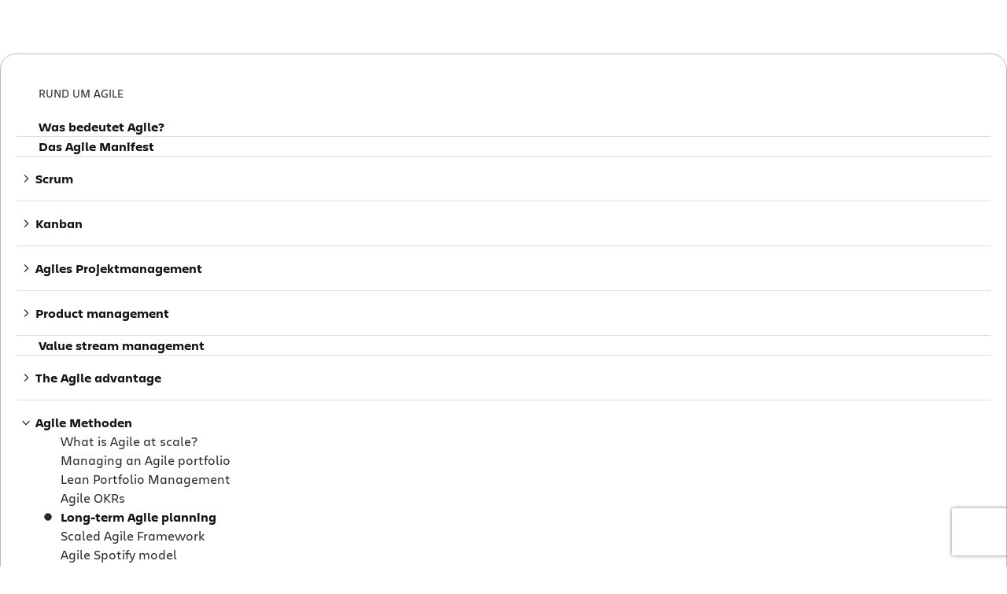

--- FILE ---
content_type: application/javascript
request_url: https://wac-web.prod-east.frontend.public.atl-paas.net/assets/confirmation-page.0f63e635.js
body_size: 7860
content:

!function(){try{var e="undefined"!=typeof window?window:"undefined"!=typeof global?global:"undefined"!=typeof globalThis?globalThis:"undefined"!=typeof self?self:{},n=(new e.Error).stack;n&&(e._sentryDebugIds=e._sentryDebugIds||{},e._sentryDebugIds[n]="acbf403d-e30b-5082-9b4d-40942df287e6")}catch(e){}}();
function t(t){Object.defineProperty(t,"__esModule",{value:!0,configurable:!0})}function e(t,e,n,r){Object.defineProperty(t,e,{get:n,set:r,enumerable:!0,configurable:!0})}var n="undefined"!=typeof globalThis?globalThis:"undefined"!=typeof self?self:"undefined"!=typeof window?window:"undefined"!=typeof global?global:{},r={},o={},i=n.parcelRequiref920;null==i&&((i=function(t){if(t in r)return r[t].exports;if(t in o){var e=o[t];delete o[t];var n={id:t,exports:{}};return r[t]=n,e.call(n.exports,n,n.exports),n.exports}var i=Error("Cannot find module '"+t+"'");throw i.code="MODULE_NOT_FOUND",i}).register=function(t,e){o[t]=e},n.parcelRequiref920=i);var u=i.register;u("2u2Jd",function(t,e){Object.defineProperty(t.exports,"__esModule",{value:!0});var n=p(i("hxJDR")),r=p(i("assfS")),o=p(i("6hpgc")),u=p(i("eoU9h")),f=p(i("arjX2")),a=p(i("fpmbk")),s=p(i("1oC0p")),c=p(i("4OgEb")),l=p(i("lDo4H"));function p(t){return t&&t.__esModule?t:{default:t}}var d=function(t){function e(){(0,o.default)(this,e);for(var t,n,i,u=arguments.length,a=Array(u),s=0;s<u;s++)a[s]=arguments[s];return n=i=(0,f.default)(this,(t=e.__proto__||(0,r.default)(e)).call.apply(t,[this].concat(a))),i.handleClickToPause=function(){i.anim.isPaused?i.anim.play():i.anim.pause()},(0,f.default)(i,n)}return(0,a.default)(e,t),(0,u.default)(e,[{key:"componentDidMount",value:function(){var t=this.props,e=t.options,r=t.eventListeners,o=e.loop,i=e.autoplay,u=e.animationData,f=e.rendererSettings,a=e.segments;this.options={container:this.el,renderer:"svg",loop:!1!==o,autoplay:!1!==i,segments:!1!==a,animationData:u,rendererSettings:f},this.options=(0,n.default)({},this.options,e),this.anim=l.default.loadAnimation(this.options),this.registerEvents(r)}},{key:"componentWillUpdate",value:function(t){this.options.animationData!==t.options.animationData&&(this.deRegisterEvents(this.props.eventListeners),this.destroy(),this.options=(0,n.default)({},this.options,t.options),this.anim=l.default.loadAnimation(this.options),this.registerEvents(t.eventListeners))}},{key:"componentDidUpdate",value:function(){this.props.isStopped?this.stop():this.props.segments?this.playSegments():this.play(),this.pause(),this.setSpeed(),this.setDirection()}},{key:"componentWillUnmount",value:function(){this.deRegisterEvents(this.props.eventListeners),this.destroy(),this.options.animationData=null,this.anim=null}},{key:"setSpeed",value:function(){this.anim.setSpeed(this.props.speed)}},{key:"setDirection",value:function(){this.anim.setDirection(this.props.direction)}},{key:"play",value:function(){this.anim.play()}},{key:"playSegments",value:function(){this.anim.playSegments(this.props.segments)}},{key:"stop",value:function(){this.anim.stop()}},{key:"pause",value:function(){this.props.isPaused&&!this.anim.isPaused?this.anim.pause():!this.props.isPaused&&this.anim.isPaused&&this.anim.pause()}},{key:"destroy",value:function(){this.anim.destroy()}},{key:"registerEvents",value:function(t){var e=this;t.forEach(function(t){e.anim.addEventListener(t.eventName,t.callback)})}},{key:"deRegisterEvents",value:function(t){var e=this;t.forEach(function(t){e.anim.removeEventListener(t.eventName,t.callback)})}},{key:"render",value:function(){var t=this,e=this.props,r=e.width,o=e.height,i=e.ariaRole,u=e.ariaLabel,f=e.isClickToPauseDisabled,a=e.title,c=function(t){return"number"==typeof t?t+"px":t||"100%"},l=(0,n.default)({width:c(r),height:c(o),overflow:"hidden",margin:"0 auto",outline:"none"},this.props.style),p=f?function(){return null}:this.handleClickToPause;return s.default.createElement("div",{ref:function(e){t.el=e},style:l,onClick:p,title:a,role:i,"aria-label":u,tabIndex:"0"})}}]),e}(s.default.Component);t.exports.default=d,d.propTypes={eventListeners:c.default.arrayOf(c.default.object),options:c.default.object.isRequired,height:c.default.oneOfType([c.default.string,c.default.number]),width:c.default.oneOfType([c.default.string,c.default.number]),isStopped:c.default.bool,isPaused:c.default.bool,speed:c.default.number,segments:c.default.arrayOf(c.default.number),direction:c.default.number,ariaRole:c.default.string,ariaLabel:c.default.string,isClickToPauseDisabled:c.default.bool,title:c.default.string,style:c.default.string},d.defaultProps={eventListeners:[],isStopped:!1,isPaused:!1,speed:1,ariaRole:"button",ariaLabel:"animation",isClickToPauseDisabled:!1,title:""}}),u("hxJDR",function(n,r){var o,u,f;t(n.exports),e(n.exports,"__esModule",function(){return u},function(t){return u=t}),e(n.exports,"default",function(){return f},function(t){return f=t}),u=!0,f=((o=i("5Ibi5"))&&o.__esModule?o:{default:o}).default||function(t){for(var e=1;e<arguments.length;e++){var n=arguments[e];for(var r in n)Object.prototype.hasOwnProperty.call(n,r)&&(t[r]=n[r])}return t}}),u("5Ibi5",function(t,e){t.exports={default:i("3aJcb"),__esModule:!0}}),u("3aJcb",function(t,e){i("fsMh2"),t.exports=i("23f7N").Object.assign}),u("fsMh2",function(t,e){var n=i("6TZmN");n(n.S+n.F,"Object",{assign:i("cNTzW")})}),u("6TZmN",function(t,e){var n=i("4FFa4"),r=i("23f7N"),o=i("04VsN"),u=i("1XBAS"),f=i("763mL"),a="prototype",s=function(t,e,i){var c,l,p,d=t&s.F,h=t&s.G,v=t&s.S,y=t&s.P,b=t&s.B,g=t&s.W,m=h?r:r[e]||(r[e]={}),x=m[a],S=h?n:v?n[e]:(n[e]||{})[a];for(c in h&&(i=e),i)!((l=!d&&S&&void 0!==S[c])&&f(m,c))&&(p=l?S[c]:i[c],m[c]=h&&"function"!=typeof S[c]?i[c]:b&&l?o(p,n):g&&S[c]==p?function(t){var e=function(e,n,r){if(this instanceof t){switch(arguments.length){case 0:return new t;case 1:return new t(e);case 2:return new t(e,n)}return new t(e,n,r)}return t.apply(this,arguments)};return e[a]=t[a],e}(p):y&&"function"==typeof p?o(Function.call,p):p,y&&((m.virtual||(m.virtual={}))[c]=p,t&s.R&&x&&!x[c]&&u(x,c,p)))};s.F=1,s.G=2,s.S=4,s.P=8,s.B=16,s.W=32,s.U=64,s.R=128,t.exports=s}),u("4FFa4",function(t,e){var n=t.exports="undefined"!=typeof window&&window.Math==Math?window:"undefined"!=typeof self&&self.Math==Math?self:Function("return this")();"number"==typeof __g&&(__g=n)}),u("23f7N",function(t,e){var n=t.exports={version:"2.6.12"};"number"==typeof __e&&(__e=n)}),u("04VsN",function(t,e){var n=i("2045g");t.exports=function(t,e,r){if(n(t),void 0===e)return t;switch(r){case 1:return function(n){return t.call(e,n)};case 2:return function(n,r){return t.call(e,n,r)};case 3:return function(n,r,o){return t.call(e,n,r,o)}}return function(){return t.apply(e,arguments)}}}),u("2045g",function(t,e){t.exports=function(t){if("function"!=typeof t)throw TypeError(t+" is not a function!");return t}}),u("1XBAS",function(t,e){var n=i("19vSD"),r=i("kKJnZ");t.exports=i("2PPTD")?function(t,e,o){return n.f(t,e,r(1,o))}:function(t,e,n){return t[e]=n,t}}),u("19vSD",function(t,n){e(t.exports,"f",function(){return r},function(t){return r=t});var r,o=i("5asEa"),u=i("1Vpr5"),f=i("bIV2P"),a=Object.defineProperty;r=i("2PPTD")?Object.defineProperty:function(t,e,n){if(o(t),e=f(e,!0),o(n),u)try{return a(t,e,n)}catch(t){}if("get"in n||"set"in n)throw TypeError("Accessors not supported!");return"value"in n&&(t[e]=n.value),t}}),u("5asEa",function(t,e){var n=i("7QZ8S");t.exports=function(t){if(!n(t))throw TypeError(t+" is not an object!");return t}}),u("7QZ8S",function(t,e){t.exports=function(t){return"object"==typeof t?null!==t:"function"==typeof t}}),u("1Vpr5",function(t,e){t.exports=!i("2PPTD")&&!i("hs8hK")(function(){return 7!=Object.defineProperty(i("kjubI")("div"),"a",{get:function(){return 7}}).a})}),u("2PPTD",function(t,e){t.exports=!i("hs8hK")(function(){return 7!=Object.defineProperty({},"a",{get:function(){return 7}}).a})}),u("hs8hK",function(t,e){t.exports=function(t){try{return!!t()}catch(t){return!0}}}),u("kjubI",function(t,e){var n=i("7QZ8S"),r=i("4FFa4").document,o=n(r)&&n(r.createElement);t.exports=function(t){return o?r.createElement(t):{}}}),u("bIV2P",function(t,e){var n=i("7QZ8S");t.exports=function(t,e){var r,o;if(!n(t))return t;if(e&&"function"==typeof(r=t.toString)&&!n(o=r.call(t))||"function"==typeof(r=t.valueOf)&&!n(o=r.call(t))||!e&&"function"==typeof(r=t.toString)&&!n(o=r.call(t)))return o;throw TypeError("Can't convert object to primitive value")}}),u("kKJnZ",function(t,e){t.exports=function(t,e){return{enumerable:!(1&t),configurable:!(2&t),writable:!(4&t),value:e}}}),u("763mL",function(t,e){var n={}.hasOwnProperty;t.exports=function(t,e){return n.call(t,e)}}),u("cNTzW",function(t,e){var n=i("2PPTD"),r=i("E0yCE"),o=i("jBejz"),u=i("gGh3r"),f=i("7tWaA"),a=i("kMWzF"),s=Object.assign;t.exports=!s||i("hs8hK")(function(){var t={},e={},n=Symbol(),r="abcdefghijklmnopqrst";return t[n]=7,r.split("").forEach(function(t){e[t]=t}),7!=s({},t)[n]||Object.keys(s({},e)).join("")!=r})?function(t,e){for(var i=f(t),s=arguments.length,c=1,l=o.f,p=u.f;s>c;)for(var d,h=a(arguments[c++]),v=l?r(h).concat(l(h)):r(h),y=v.length,b=0;y>b;)d=v[b++],(!n||p.call(h,d))&&(i[d]=h[d]);return i}:s}),u("E0yCE",function(t,e){var n=i("64rCp"),r=i("f5whe");t.exports=Object.keys||function(t){return n(t,r)}}),u("64rCp",function(t,e){var n=i("763mL"),r=i("2hx6g"),o=i("5sIDY")(!1),u=i("9gke3")("IE_PROTO");t.exports=function(t,e){var i,f=r(t),a=0,s=[];for(i in f)i!=u&&n(f,i)&&s.push(i);for(;e.length>a;)n(f,i=e[a++])&&(~o(s,i)||s.push(i));return s}}),u("2hx6g",function(t,e){var n=i("kMWzF"),r=i("bwTK5");t.exports=function(t){return n(r(t))}}),u("kMWzF",function(t,e){var n=i("gNg6c");t.exports=Object("z").propertyIsEnumerable(0)?Object:function(t){return"String"==n(t)?t.split(""):Object(t)}}),u("gNg6c",function(t,e){var n={}.toString;t.exports=function(t){return n.call(t).slice(8,-1)}}),u("bwTK5",function(t,e){t.exports=function(t){if(void 0==t)throw TypeError("Can't call method on  "+t);return t}}),u("5sIDY",function(t,e){var n=i("2hx6g"),r=i("f0lw7"),o=i("6AE42");t.exports=function(t){return function(e,i,u){var f,a=n(e),s=r(a.length),c=o(u,s);if(t&&i!=i){for(;s>c;)if((f=a[c++])!=f)return!0}else for(;s>c;c++)if((t||c in a)&&a[c]===i)return t||c||0;return!t&&-1}}}),u("f0lw7",function(t,e){var n=i("3ylxK"),r=Math.min;t.exports=function(t){return t>0?r(n(t),9007199254740991):0}}),u("3ylxK",function(t,e){var n=Math.ceil,r=Math.floor;t.exports=function(t){return isNaN(t=+t)?0:(t>0?r:n)(t)}}),u("6AE42",function(t,e){var n=i("3ylxK"),r=Math.max,o=Math.min;t.exports=function(t,e){return(t=n(t))<0?r(t+e,0):o(t,e)}}),u("9gke3",function(t,e){var n=i("izZ3Q")("keys"),r=i("hoAgo");t.exports=function(t){return n[t]||(n[t]=r(t))}}),u("izZ3Q",function(t,e){var n=i("23f7N"),r=i("4FFa4"),o="__core-js_shared__",u=r[o]||(r[o]={});(t.exports=function(t,e){return u[t]||(u[t]=void 0!==e?e:{})})("versions",[]).push({version:n.version,mode:i("jHsIx")?"pure":"global",copyright:"\xa9 2020 Denis Pushkarev (zloirock.ru)"})}),u("jHsIx",function(t,e){t.exports=!0}),u("hoAgo",function(t,e){var n=0,r=Math.random();t.exports=function(t){return"Symbol(".concat(void 0===t?"":t,")_",(++n+r).toString(36))}}),u("f5whe",function(t,e){t.exports="constructor,hasOwnProperty,isPrototypeOf,propertyIsEnumerable,toLocaleString,toString,valueOf".split(",")}),u("jBejz",function(t,n){var r;e(t.exports,"f",function(){return r},function(t){return r=t}),r=Object.getOwnPropertySymbols}),u("gGh3r",function(t,n){var r;e(t.exports,"f",function(){return r},function(t){return r=t}),r=({}).propertyIsEnumerable}),u("7tWaA",function(t,e){var n=i("bwTK5");t.exports=function(t){return Object(n(t))}}),u("assfS",function(t,e){t.exports={default:i("5rUW5"),__esModule:!0}}),u("5rUW5",function(t,e){i("iULCI"),t.exports=i("23f7N").Object.getPrototypeOf}),u("iULCI",function(t,e){var n=i("7tWaA"),r=i("kxvda");i("bcSMG")("getPrototypeOf",function(){return function(t){return r(n(t))}})}),u("kxvda",function(t,e){var n=i("763mL"),r=i("7tWaA"),o=i("9gke3")("IE_PROTO"),u=Object.prototype;t.exports=Object.getPrototypeOf||function(t){return n(t=r(t),o)?t[o]:"function"==typeof t.constructor&&t instanceof t.constructor?t.constructor.prototype:t instanceof Object?u:null}}),u("bcSMG",function(t,e){var n=i("6TZmN"),r=i("23f7N"),o=i("hs8hK");t.exports=function(t,e){var i=(r.Object||{})[t]||Object[t],u={};u[t]=e(i),n(n.S+n.F*o(function(){i(1)}),"Object",u)}}),u("6hpgc",function(n,r){var o,i;t(n.exports),e(n.exports,"__esModule",function(){return o},function(t){return o=t}),e(n.exports,"default",function(){return i},function(t){return i=t}),o=!0,i=function(t,e){if(!(t instanceof e))throw TypeError("Cannot call a class as a function")}}),u("eoU9h",function(n,r){t(n.exports),e(n.exports,"__esModule",function(){return u},function(t){return u=t}),e(n.exports,"default",function(){return f},function(t){return f=t}),u=!0;var o,u,f,a=(o=i("eYaOS"))&&o.__esModule?o:{default:o};f=function(){function t(t,e){for(var n=0;n<e.length;n++){var r=e[n];r.enumerable=r.enumerable||!1,r.configurable=!0,"value"in r&&(r.writable=!0),(0,a.default)(t,r.key,r)}}return function(e,n,r){return n&&t(e.prototype,n),r&&t(e,r),e}}()}),u("eYaOS",function(t,e){t.exports={default:i("kxJeH"),__esModule:!0}}),u("kxJeH",function(t,e){i("hlCNl");var n=i("23f7N").Object;t.exports=function(t,e,r){return n.defineProperty(t,e,r)}}),u("hlCNl",function(t,e){var n=i("6TZmN");n(n.S+!i("2PPTD")*n.F,"Object",{defineProperty:i("19vSD").f})}),u("arjX2",function(n,r){t(n.exports),e(n.exports,"__esModule",function(){return u},function(t){return u=t}),e(n.exports,"default",function(){return f},function(t){return f=t}),u=!0;var o,u,f,a=(o=i("frdl0"))&&o.__esModule?o:{default:o};f=function(t,e){if(!t)throw ReferenceError("this hasn't been initialised - super() hasn't been called");return e&&((void 0===e?"undefined":(0,a.default)(e))==="object"||"function"==typeof e)?e:t}}),u("frdl0",function(n,r){t(n.exports),e(n.exports,"__esModule",function(){return o},function(t){return o=t}),e(n.exports,"default",function(){return u},function(t){return u=t}),o=!0;var o,u,f=c(i("73CEX")),a=c(i("7xVAR")),s="function"==typeof a.default&&"symbol"==typeof f.default?function(t){return typeof t}:function(t){return t&&"function"==typeof a.default&&t.constructor===a.default&&t!==a.default.prototype?"symbol":typeof t};function c(t){return t&&t.__esModule?t:{default:t}}u="function"==typeof a.default&&"symbol"===s(f.default)?function(t){return void 0===t?"undefined":s(t)}:function(t){return t&&"function"==typeof a.default&&t.constructor===a.default&&t!==a.default.prototype?"symbol":void 0===t?"undefined":s(t)}}),u("73CEX",function(t,e){t.exports={default:i("kX62j"),__esModule:!0}}),u("kX62j",function(t,e){i("kvp0v"),i("a6Pd3"),t.exports=i("iY0Fa").f("iterator")}),u("kvp0v",function(t,e){var n=i("evNBk")(!0);i("1MYRJ")(String,"String",function(t){this._t=String(t),this._i=0},function(){var t,e=this._t,r=this._i;return r>=e.length?{value:void 0,done:!0}:(t=n(e,r),this._i+=t.length,{value:t,done:!1})})}),u("evNBk",function(t,e){var n=i("3ylxK"),r=i("bwTK5");t.exports=function(t){return function(e,o){var i,u,f=String(r(e)),a=n(o),s=f.length;return a<0||a>=s?t?"":void 0:(i=f.charCodeAt(a))<55296||i>56319||a+1===s||(u=f.charCodeAt(a+1))<56320||u>57343?t?f.charAt(a):i:t?f.slice(a,a+2):(i-55296<<10)+(u-56320)+65536}}}),u("1MYRJ",function(t,e){var n=i("jHsIx"),r=i("6TZmN"),o=i("aDsEo"),u=i("1XBAS"),f=i("aODcA"),a=i("gRPe6"),s=i("jr22O"),c=i("kxvda"),l=i("9xDAg")("iterator"),p=!([].keys&&"next"in[].keys()),d="values",h=function(){return this};t.exports=function(t,e,i,v,y,b,g){a(i,e,v);var m,x,S,O=function(t){return!p&&t in k?k[t]:function(){return new i(this,t)}},P=e+" Iterator",_=y==d,j=!1,k=t.prototype,w=k[l]||k["@@iterator"]||y&&k[y],E=w||O(y),T=y?_?O("entries"):E:void 0,D="Array"==e&&k.entries||w;if(D&&(S=c(D.call(new t)))!==Object.prototype&&S.next&&(s(S,P,!0),n||"function"==typeof S[l]||u(S,l,h)),_&&w&&w.name!==d&&(j=!0,E=function(){return w.call(this)}),(!n||g)&&(p||j||!k[l])&&u(k,l,E),f[e]=E,f[P]=h,y){if(m={values:_?E:O(d),keys:b?E:O("keys"),entries:T},g)for(x in m)x in k||o(k,x,m[x]);else r(r.P+r.F*(p||j),e,m)}return m}}),u("aDsEo",function(t,e){t.exports=i("1XBAS")}),u("aODcA",function(t,e){t.exports={}}),u("gRPe6",function(t,e){var n=i("lmUsf"),r=i("kKJnZ"),o=i("jr22O"),u={};i("1XBAS")(u,i("9xDAg")("iterator"),function(){return this}),t.exports=function(t,e,i){t.prototype=n(u,{next:r(1,i)}),o(t,e+" Iterator")}}),u("lmUsf",function(t,e){var n=i("5asEa"),r=i("6Gg6R"),o=i("f5whe"),u=i("9gke3")("IE_PROTO"),f=function(){},a="prototype",s=function(){var t,e=i("kjubI")("iframe"),n=o.length;for(e.style.display="none",i("h3ZDN").appendChild(e),e.src="javascript:",(t=e.contentWindow.document).open(),t.write("<script>document.F=Object</script>"),t.close(),s=t.F;n--;)delete s[a][o[n]];return s()};t.exports=Object.create||function(t,e){var o;return null!==t?(f[a]=n(t),o=new f,f[a]=null,o[u]=t):o=s(),void 0===e?o:r(o,e)}}),u("6Gg6R",function(t,e){var n=i("19vSD"),r=i("5asEa"),o=i("E0yCE");t.exports=i("2PPTD")?Object.defineProperties:function(t,e){r(t);for(var i,u=o(e),f=u.length,a=0;f>a;)n.f(t,i=u[a++],e[i]);return t}}),u("h3ZDN",function(t,e){var n=i("4FFa4").document;t.exports=n&&n.documentElement}),u("jr22O",function(t,e){var n=i("19vSD").f,r=i("763mL"),o=i("9xDAg")("toStringTag");t.exports=function(t,e,i){t&&!r(t=i?t:t.prototype,o)&&n(t,o,{configurable:!0,value:e})}}),u("9xDAg",function(t,e){var n=i("izZ3Q")("wks"),r=i("hoAgo"),o=i("4FFa4").Symbol,u="function"==typeof o;(t.exports=function(t){return n[t]||(n[t]=u&&o[t]||(u?o:r)("Symbol."+t))}).store=n}),u("a6Pd3",function(t,e){i("lP6GC");for(var n=i("4FFa4"),r=i("1XBAS"),o=i("aODcA"),u=i("9xDAg")("toStringTag"),f="CSSRuleList,CSSStyleDeclaration,CSSValueList,ClientRectList,DOMRectList,DOMStringList,DOMTokenList,DataTransferItemList,FileList,HTMLAllCollection,HTMLCollection,HTMLFormElement,HTMLSelectElement,MediaList,MimeTypeArray,NamedNodeMap,NodeList,PaintRequestList,Plugin,PluginArray,SVGLengthList,SVGNumberList,SVGPathSegList,SVGPointList,SVGStringList,SVGTransformList,SourceBufferList,StyleSheetList,TextTrackCueList,TextTrackList,TouchList".split(","),a=0;a<f.length;a++){var s=f[a],c=n[s],l=c&&c.prototype;l&&!l[u]&&r(l,u,s),o[s]=o.Array}}),u("lP6GC",function(t,e){var n=i("aWD6E"),r=i("1Kz5Q"),o=i("aODcA"),u=i("2hx6g");t.exports=i("1MYRJ")(Array,"Array",function(t,e){this._t=u(t),this._i=0,this._k=e},function(){var t=this._t,e=this._k,n=this._i++;return!t||n>=t.length?(this._t=void 0,r(1)):"keys"==e?r(0,n):"values"==e?r(0,t[n]):r(0,[n,t[n]])},"values"),o.Arguments=o.Array,n("keys"),n("values"),n("entries")}),u("aWD6E",function(t,e){t.exports=function(){}}),u("1Kz5Q",function(t,e){t.exports=function(t,e){return{value:e,done:!!t}}}),u("iY0Fa",function(t,n){var r;e(t.exports,"f",function(){return r},function(t){return r=t}),r=i("9xDAg")}),u("7xVAR",function(t,e){t.exports={default:i("iI7gd"),__esModule:!0}}),u("iI7gd",function(t,e){i("99gPT"),i("cPEqH"),i("9qJRy"),i("lm1z6"),t.exports=i("23f7N").Symbol}),u("99gPT",function(t,e){var n=i("4FFa4"),r=i("763mL"),o=i("2PPTD"),u=i("6TZmN"),f=i("aDsEo"),a=i("cj3Wz").KEY,s=i("hs8hK"),c=i("izZ3Q"),l=i("jr22O"),p=i("hoAgo"),d=i("9xDAg"),h=i("iY0Fa"),v=i("9PxVb"),y=i("8x7zY"),b=i("lap9z"),g=i("5asEa"),m=i("7QZ8S"),x=i("7tWaA"),S=i("2hx6g"),O=i("bIV2P"),P=i("kKJnZ"),_=i("lmUsf"),j=i("76OH6"),k=i("k9HHU"),w=i("jBejz"),E=i("19vSD"),T=i("E0yCE"),D=k.f,M=E.f,A=j.f,L=n.Symbol,N=n.JSON,F=N&&N.stringify,C="prototype",I=d("_hidden"),R=d("toPrimitive"),Z={}.propertyIsEnumerable,z=c("symbol-registry"),W=c("symbols"),K=c("op-symbols"),J=Object[C],V="function"==typeof L&&!!w.f,H=n.QObject,G=!H||!H[C]||!H[C].findChild,Y=o&&s(function(){return 7!=_(M({},"a",{get:function(){return M(this,"a",{value:7}).a}})).a})?function(t,e,n){var r=D(J,e);r&&delete J[e],M(t,e,n),r&&t!==J&&M(J,e,r)}:M,U=function(t){var e=W[t]=_(L[C]);return e._k=t,e},B=V&&"symbol"==typeof L.iterator?function(t){return"symbol"==typeof t}:function(t){return t instanceof L},Q=function(t,e,n){return(t===J&&Q(K,e,n),g(t),e=O(e,!0),g(n),r(W,e))?(n.enumerable?(r(t,I)&&t[I][e]&&(t[I][e]=!1),n=_(n,{enumerable:P(0,!1)})):(r(t,I)||M(t,I,P(1,{})),t[I][e]=!0),Y(t,e,n)):M(t,e,n)},X=function(t,e){g(t);for(var n,r=y(e=S(e)),o=0,i=r.length;i>o;)Q(t,n=r[o++],e[n]);return t},q=function(t){var e=Z.call(this,t=O(t,!0));return(!(this===J&&r(W,t))||!!r(K,t))&&(!(e||!r(this,t)||!r(W,t)||r(this,I)&&this[I][t])||e)},$=function(t,e){if(t=S(t),e=O(e,!0),!(t===J&&r(W,e))||r(K,e)){var n=D(t,e);return n&&r(W,e)&&!(r(t,I)&&t[I][e])&&(n.enumerable=!0),n}},tt=function(t){for(var e,n=A(S(t)),o=[],i=0;n.length>i;)r(W,e=n[i++])||e==I||e==a||o.push(e);return o},te=function(t){for(var e,n=t===J,o=A(n?K:S(t)),i=[],u=0;o.length>u;)r(W,e=o[u++])&&(!n||r(J,e))&&i.push(W[e]);return i};V||(f((L=function(){if(this instanceof L)throw TypeError("Symbol is not a constructor!");var t=p(arguments.length>0?arguments[0]:void 0),e=function(n){this===J&&e.call(K,n),r(this,I)&&r(this[I],t)&&(this[I][t]=!1),Y(this,t,P(1,n))};return o&&G&&Y(J,t,{configurable:!0,set:e}),U(t)})[C],"toString",function(){return this._k}),k.f=$,E.f=Q,i("bZLYs").f=j.f=tt,i("gGh3r").f=q,w.f=te,o&&!i("jHsIx")&&f(J,"propertyIsEnumerable",q,!0),h.f=function(t){return U(d(t))}),u(u.G+u.W+!V*u.F,{Symbol:L});for(var tn="hasInstance,isConcatSpreadable,iterator,match,replace,search,species,split,toPrimitive,toStringTag,unscopables".split(","),tr=0;tn.length>tr;)d(tn[tr++]);for(var to=T(d.store),ti=0;to.length>ti;)v(to[ti++]);u(u.S+!V*u.F,"Symbol",{for:function(t){return r(z,t+="")?z[t]:z[t]=L(t)},keyFor:function(t){if(!B(t))throw TypeError(t+" is not a symbol!");for(var e in z)if(z[e]===t)return e},useSetter:function(){G=!0},useSimple:function(){G=!1}}),u(u.S+!V*u.F,"Object",{create:function(t,e){return void 0===e?_(t):X(_(t),e)},defineProperty:Q,defineProperties:X,getOwnPropertyDescriptor:$,getOwnPropertyNames:tt,getOwnPropertySymbols:te});var tu=s(function(){w.f(1)});u(u.S+u.F*tu,"Object",{getOwnPropertySymbols:function(t){return w.f(x(t))}}),N&&u(u.S+u.F*(!V||s(function(){var t=L();return"[null]"!=F([t])||"{}"!=F({a:t})||"{}"!=F(Object(t))})),"JSON",{stringify:function(t){for(var e,n,r=[t],o=1;arguments.length>o;)r.push(arguments[o++]);if(n=e=r[1],!(!m(e)&&void 0===t||B(t)))return b(e)||(e=function(t,e){if("function"==typeof n&&(e=n.call(this,t,e)),!B(e))return e}),r[1]=e,F.apply(N,r)}}),L[C][R]||i("1XBAS")(L[C],R,L[C].valueOf),l(L,"Symbol"),l(Math,"Math",!0),l(n.JSON,"JSON",!0)}),u("cj3Wz",function(t,e){var n=i("hoAgo")("meta"),r=i("7QZ8S"),o=i("763mL"),u=i("19vSD").f,f=0,a=Object.isExtensible||function(){return!0},s=!i("hs8hK")(function(){return a(Object.preventExtensions({}))}),c=function(t){u(t,n,{value:{i:"O"+ ++f,w:{}}})},l=t.exports={KEY:n,NEED:!1,fastKey:function(t,e){if(!r(t))return"symbol"==typeof t?t:("string"==typeof t?"S":"P")+t;if(!o(t,n)){if(!a(t))return"F";if(!e)return"E";c(t)}return t[n].i},getWeak:function(t,e){if(!o(t,n)){if(!a(t))return!0;if(!e)return!1;c(t)}return t[n].w},onFreeze:function(t){return s&&l.NEED&&a(t)&&!o(t,n)&&c(t),t}}}),u("9PxVb",function(t,e){var n=i("4FFa4"),r=i("23f7N"),o=i("jHsIx"),u=i("iY0Fa"),f=i("19vSD").f;t.exports=function(t){var e=r.Symbol||(r.Symbol=o?{}:n.Symbol||{});"_"==t.charAt(0)||t in e||f(e,t,{value:u.f(t)})}}),u("8x7zY",function(t,e){var n=i("E0yCE"),r=i("jBejz"),o=i("gGh3r");t.exports=function(t){var e=n(t),i=r.f;if(i)for(var u,f=i(t),a=o.f,s=0;f.length>s;)a.call(t,u=f[s++])&&e.push(u);return e}}),u("lap9z",function(t,e){var n=i("gNg6c");t.exports=Array.isArray||function(t){return"Array"==n(t)}}),u("76OH6",function(t,n){e(t.exports,"f",function(){return r},function(t){return r=t});var r,o=i("2hx6g"),u=i("bZLYs").f,f={}.toString,a="object"==typeof window&&window&&Object.getOwnPropertyNames?Object.getOwnPropertyNames(window):[],s=function(t){try{return u(t)}catch(t){return a.slice()}};r=function(t){return a&&"[object Window]"==f.call(t)?s(t):u(o(t))}}),u("bZLYs",function(t,n){e(t.exports,"f",function(){return r},function(t){return r=t});var r,o=i("64rCp"),u=i("f5whe").concat("length","prototype");r=Object.getOwnPropertyNames||function(t){return o(t,u)}}),u("k9HHU",function(t,n){e(t.exports,"f",function(){return r},function(t){return r=t});var r,o=i("gGh3r"),u=i("kKJnZ"),f=i("2hx6g"),a=i("bIV2P"),s=i("763mL"),c=i("1Vpr5"),l=Object.getOwnPropertyDescriptor;r=i("2PPTD")?l:function(t,e){if(t=f(t),e=a(e,!0),c)try{return l(t,e)}catch(t){}if(s(t,e))return u(!o.f.call(t,e),t[e])}}),u("cPEqH",function(t,e){}),u("9qJRy",function(t,e){i("9PxVb")("asyncIterator")}),u("lm1z6",function(t,e){i("9PxVb")("observable")}),u("fpmbk",function(n,r){t(n.exports),e(n.exports,"__esModule",function(){return o},function(t){return o=t}),e(n.exports,"default",function(){return u},function(t){return u=t}),o=!0;var o,u,f=c(i("iwWa6")),a=c(i("eTqtS")),s=c(i("frdl0"));function c(t){return t&&t.__esModule?t:{default:t}}u=function(t,e){if("function"!=typeof e&&null!==e)throw TypeError("Super expression must either be null or a function, not "+(void 0===e?"undefined":(0,s.default)(e)));t.prototype=(0,a.default)(e&&e.prototype,{constructor:{value:t,enumerable:!1,writable:!0,configurable:!0}}),e&&(f.default?(0,f.default)(t,e):t.__proto__=e)}}),u("iwWa6",function(t,e){t.exports={default:i("13ZIY"),__esModule:!0}}),u("13ZIY",function(t,e){i("asvPg"),t.exports=i("23f7N").Object.setPrototypeOf}),u("asvPg",function(t,e){var n=i("6TZmN");n(n.S,"Object",{setPrototypeOf:i("5BFbR").set})}),u("5BFbR",function(t,e){var n=i("7QZ8S"),r=i("5asEa"),o=function(t,e){if(r(t),!n(e)&&null!==e)throw TypeError(e+": can't set as prototype!")};t.exports={set:Object.setPrototypeOf||("__proto__"in{}?function(t,e,n){try{(n=i("04VsN")(Function.call,i("k9HHU").f(Object.prototype,"__proto__").set,2))(t,[]),e=!(t instanceof Array)}catch(t){e=!0}return function(t,r){return o(t,r),e?t.__proto__=r:n(t,r),t}}({},!1):void 0),check:o}}),u("eTqtS",function(t,e){t.exports={default:i("cFZmJ"),__esModule:!0}}),u("cFZmJ",function(t,e){i("fj7wp");var n=i("23f7N").Object;t.exports=function(t,e){return n.create(t,e)}}),u("fj7wp",function(t,e){var n=i("6TZmN");n(n.S,"Object",{create:i("lmUsf")})});
//# sourceMappingURL=confirmation-page.0f63e635.js.map

//# debugId=acbf403d-e30b-5082-9b4d-40942df287e6


--- FILE ---
content_type: application/javascript
request_url: https://wac-web.prod-east.frontend.public.atl-paas.net/assets/language-selector.157db421.js
body_size: 3441
content:

!function(){try{var e="undefined"!=typeof window?window:"undefined"!=typeof global?global:"undefined"!=typeof globalThis?globalThis:"undefined"!=typeof self?self:{},n=(new e.Error).stack;n&&(e._sentryDebugIds=e._sentryDebugIds||{},e._sentryDebugIds[n]="c880c927-f1f3-536d-924c-95460535c5f1")}catch(e){}}();
function t(t,e,n,o){Object.defineProperty(t,e,{get:n,set:o,enumerable:!0,configurable:!0})}var e="undefined"!=typeof globalThis?globalThis:"undefined"!=typeof self?self:"undefined"!=typeof window?window:"undefined"!=typeof global?global:{},n={},o={},r=e.parcelRequiref920;null==r&&((r=function(t){if(t in n)return n[t].exports;if(t in o){var e=o[t];delete o[t];var r={id:t,exports:{}};return n[t]=r,e.call(r.exports,r,r.exports),r.exports}var i=Error("Cannot find module '"+t+"'");throw i.code="MODULE_NOT_FOUND",i}).register=function(t,e){o[t]=e},e.parcelRequiref920=r);var i=r.register;i("aWDwM",function(e,n){t(e.exports,"autoUpdate",function(){return m});var o=r("6ogO3"),i=r("dPABA");r("8GUHO");var l=(r("gvLCP"),r("gvLCP")),u=r("3S7gV");function c(t){return(0,u.isElement)(t)?t:t.contextElement}function s(t){let e=c(t);if(!(0,u.isHTMLElement)(e))return(0,l.createCoords)(1);let n=e.getBoundingClientRect(),{width:o,height:r,$:i}=function(t){let e=(0,u.getComputedStyle)(t),n=parseFloat(e.width)||0,o=parseFloat(e.height)||0,r=(0,u.isHTMLElement)(t),i=r?t.offsetWidth:n,c=r?t.offsetHeight:o,s=(0,l.round)(n)!==i||(0,l.round)(o)!==c;return s&&(n=i,o=c),{width:n,height:o,$:s}}(e),s=(i?(0,l.round)(n.width):n.width)/o,f=(i?(0,l.round)(n.height):n.height)/r;return s&&Number.isFinite(s)||(s=1),f&&Number.isFinite(f)||(f=1),{x:s,y:f}}let f=(0,l.createCoords)(0);function a(t,e,n,o){var r;void 0===e&&(e=!1),void 0===n&&(n=!1);let i=t.getBoundingClientRect(),a=c(t),d=(0,l.createCoords)(1);e&&(o?(0,u.isElement)(o)&&(d=s(o)):d=s(t));let p=(void 0===(r=n)&&(r=!1),o&&(!r||o===(0,u.getWindow)(a))&&r)?function(t){let e=(0,u.getWindow)(t);return(0,u.isWebKit)()&&e.visualViewport?{x:e.visualViewport.offsetLeft,y:e.visualViewport.offsetTop}:f}(a):(0,l.createCoords)(0),g=(i.left+p.x)/d.x,m=(i.top+p.y)/d.y,x=i.width/d.x,h=i.height/d.y;if(a){let t=(0,u.getWindow)(a),e=o&&(0,u.isElement)(o)?(0,u.getWindow)(o):o,n=t.frameElement;for(;n&&o&&e!==t;){let t=s(n),e=n.getBoundingClientRect(),o=(0,u.getComputedStyle)(n),r=e.left+(n.clientLeft+parseFloat(o.paddingLeft))*t.x,i=e.top+(n.clientTop+parseFloat(o.paddingTop))*t.y;g*=t.x,m*=t.y,x*=t.x,h*=t.y,g+=r,m+=i,n=(0,u.getWindow)(n).frameElement}}return(0,l.rectToClientRect)({width:x,height:h,x:g,y:m})}function d(t,e){return(0,u.isHTMLElement)(t)&&"fixed"!==(0,u.getComputedStyle)(t).position?e?e(t):t.offsetParent:null}function p(t,e){let n=(0,u.getWindow)(t);if(!(0,u.isHTMLElement)(t))return n;let o=d(t,e);for(;o&&(0,u.isTableElement)(o)&&"static"===(0,u.getComputedStyle)(o).position;)o=d(o,e);return o&&("html"===(0,u.getNodeName)(o)||"body"===(0,u.getNodeName)(o)&&"static"===(0,u.getComputedStyle)(o).position&&!(0,u.isContainingBlock)(o))?n:o||(0,u.getContainingBlock)(t)||n}let g=async function(t){let{reference:e,floating:n,strategy:r}=t,i=this.getOffsetParent||p,c=this.getDimensions;return{reference:function(t,e,n){let o=(0,u.isHTMLElement)(e),r=(0,u.getDocumentElement)(e),i="fixed"===n,c=a(t,!0,i,e),s={scrollLeft:0,scrollTop:0},f=(0,l.createCoords)(0);if(o||!o&&!i){if(("body"!==(0,u.getNodeName)(e)||(0,u.isOverflowElement)(r))&&(s=(0,u.getNodeScroll)(e)),o){let t=a(e,!0,i,e);f.x=t.x+e.clientLeft,f.y=t.y+e.clientTop}else{var d;r&&(f.x=(d=r,a((0,u.getDocumentElement)(d)).left+(0,u.getNodeScroll)(d).scrollLeft))}}return{x:c.left+s.scrollLeft-f.x,y:c.top+s.scrollTop-f.y,width:c.width,height:c.height}}(e,await i(n),r),floating:(0,o._)({x:0,y:0},await c(n))}};function m(t,e,n,r){let s;void 0===r&&(r={});let{ancestorScroll:f=!0,ancestorResize:d=!0,elementResize:p="function"==typeof ResizeObserver,layoutShift:g="function"==typeof IntersectionObserver,animationFrame:m=!1}=r,x=c(t),h=f||d?[...x?(0,u.getOverflowAncestors)(x):[],...(0,u.getOverflowAncestors)(e)]:[];h.forEach(t=>{f&&t.addEventListener("scroll",n,{passive:!0}),d&&t.addEventListener("resize",n)});let y=x&&g?function(t,e){let n,r=null,c=(0,u.getDocumentElement)(t);function s(){clearTimeout(n),r&&r.disconnect(),r=null}return function u(f,a){void 0===f&&(f=!1),void 0===a&&(a=1),s();let{left:d,top:p,width:g,height:m}=t.getBoundingClientRect();if(f||e(),!g||!m)return;let x=(0,l.floor)(p),h=(0,l.floor)(c.clientWidth-(d+g)),y=(0,l.floor)(c.clientHeight-(p+m)),w=(0,l.floor)(d),v={rootMargin:-x+"px "+-h+"px "+-y+"px "+-w+"px",threshold:(0,l.max)(0,(0,l.min)(1,a))||1},b=!0;function E(t){let e=t[0].intersectionRatio;if(e!==a){if(!b)return u();e?u(!1,e):n=setTimeout(()=>{u(!1,1e-7)},100)}b=!1}try{r=new IntersectionObserver(E,(0,i._)((0,o._)({},v),{root:c.ownerDocument}))}catch(t){r=new IntersectionObserver(E,v)}r.observe(t)}(!0),s}(x,n):null,w=-1,v=null;p&&(v=new ResizeObserver(t=>{let[o]=t;o&&o.target===x&&v&&(v.unobserve(e),cancelAnimationFrame(w),w=requestAnimationFrame(()=>{v&&v.observe(e)})),n()}),x&&!m&&v.observe(x),v.observe(e));let b=m?a(t):null;return m&&function e(){let o=a(t);b&&(o.x!==b.x||o.y!==b.y||o.width!==b.width||o.height!==b.height)&&n(),b=o,s=requestAnimationFrame(e)}(),n(),()=>{h.forEach(t=>{f&&t.removeEventListener("scroll",n),d&&t.removeEventListener("resize",n)}),y&&y(),v&&v.disconnect(),v=null,m&&cancelAnimationFrame(s)}}u.getDocumentElement,u.isElement}),i("8GUHO",function(e,n){t(e.exports,"computePosition",function(){return c}),t(e.exports,"rectToClientRect",function(){return r("gvLCP").rectToClientRect});var o=r("6ogO3"),i=r("dPABA");r("aPnCa");var l=r("gvLCP");function u(t,e,n){let o,{reference:r,floating:i}=t,u=(0,l.getSideAxis)(e),c=(0,l.getAlignmentAxis)(e),s=(0,l.getAxisLength)(c),f=(0,l.getSide)(e),a="y"===u,d=r.x+r.width/2-i.width/2,p=r.y+r.height/2-i.height/2,g=r[s]/2-i[s]/2;switch(f){case"top":o={x:d,y:r.y-i.height};break;case"bottom":o={x:d,y:r.y+r.height};break;case"right":o={x:r.x+r.width,y:p};break;case"left":o={x:r.x-i.width,y:p};break;default:o={x:r.x,y:r.y}}switch((0,l.getAlignment)(e)){case"start":o[c]-=g*(n&&a?-1:1);break;case"end":o[c]+=g*(n&&a?-1:1)}return o}let c=async(t,e,n)=>{let{placement:r="bottom",strategy:l="absolute",middleware:c=[],platform:s}=n,f=c.filter(Boolean),a=await (null==s.isRTL?void 0:s.isRTL(e)),d=await s.getElementRects({reference:t,floating:e,strategy:l}),{x:p,y:g}=u(d,r,a),m=r,x={},h=0;for(let n=0;n<f.length;n++){let{name:c,fn:y}=f[n],{x:w,y:v,data:b,reset:E}=await y({x:p,y:g,initialPlacement:r,placement:m,strategy:l,middlewareData:x,rects:d,platform:s,elements:{reference:t,floating:e}});if(p=null!=w?w:p,g=null!=v?v:g,x=(0,i._)((0,o._)({},x),{[c]:(0,o._)({},x[c],b)}),E&&h<=50){h++,"object"==typeof E&&(E.placement&&(m=E.placement),E.rects&&(d=!0===E.rects?await s.getElementRects({reference:t,floating:e,strategy:l}):E.rects),{x:p,y:g}=u(d,m,a)),n=-1;continue}}return{x:p,y:g,placement:m,strategy:l,middlewareData:x}}}),i("gvLCP",function(e,n){t(e.exports,"sides",function(){return l}),t(e.exports,"placements",function(){return u}),t(e.exports,"min",function(){return c}),t(e.exports,"max",function(){return s}),t(e.exports,"round",function(){return f}),t(e.exports,"floor",function(){return a}),t(e.exports,"createCoords",function(){return d}),t(e.exports,"clamp",function(){return m}),t(e.exports,"evaluate",function(){return x}),t(e.exports,"getSide",function(){return h}),t(e.exports,"getAlignment",function(){return y}),t(e.exports,"getOppositeAxis",function(){return w}),t(e.exports,"getAxisLength",function(){return v}),t(e.exports,"getSideAxis",function(){return b}),t(e.exports,"getAlignmentAxis",function(){return E}),t(e.exports,"getAlignmentSides",function(){return C}),t(e.exports,"getOppositePlacement",function(){return A}),t(e.exports,"getExpandedPlacements",function(){return L}),t(e.exports,"getOppositeAlignmentPlacement",function(){return T}),t(e.exports,"getOppositeAxisPlacements",function(){return S}),t(e.exports,"getPaddingObject",function(){return O}),t(e.exports,"rectToClientRect",function(){return R});var o=r("6ogO3"),i=r("dPABA");let l=["top","right","bottom","left"],u=l.reduce((t,e)=>t.concat(e,e+"-start",e+"-end"),[]),c=Math.min,s=Math.max,f=Math.round,a=Math.floor,d=t=>({x:t,y:t}),p={left:"right",right:"left",bottom:"top",top:"bottom"},g={start:"end",end:"start"};function m(t,e,n){return s(t,c(e,n))}function x(t,e){return"function"==typeof t?t(e):t}function h(t){return t.split("-")[0]}function y(t){return t.split("-")[1]}function w(t){return"x"===t?"y":"x"}function v(t){return"y"===t?"height":"width"}function b(t){return["top","bottom"].includes(h(t))?"y":"x"}function E(t){return w(b(t))}function C(t,e,n){void 0===n&&(n=!1);let o=y(t),r=E(t),i=v(r),l="x"===r?o===(n?"end":"start")?"right":"left":"start"===o?"bottom":"top";return e.reference[i]>e.floating[i]&&(l=A(l)),[l,A(l)]}function L(t){let e=A(t);return[T(t),e,T(e)]}function T(t){return t.replace(/start|end/g,t=>g[t])}function S(t,e,n,o){let r=y(t),i=function(t,e,n){let o=["left","right"],r=["right","left"];switch(t){case"top":case"bottom":if(n)return e?r:o;return e?o:r;case"left":case"right":return e?["top","bottom"]:["bottom","top"];default:return[]}}(h(t),"start"===n,o);return r&&(i=i.map(t=>t+"-"+r),e&&(i=i.concat(i.map(T)))),i}function A(t){return t.replace(/left|right|bottom|top/g,t=>p[t])}function O(t){return"number"!=typeof t?(0,o._)({top:0,right:0,bottom:0,left:0},t):{top:t,right:t,bottom:t,left:t}}function R(t){return(0,i._)((0,o._)({},t),{top:t.y,left:t.x,right:t.x+t.width,bottom:t.y+t.height})}}),i("3S7gV",function(e,n){function o(t){return l(t)?(t.nodeName||"").toLowerCase():"#document"}function r(t){var e;return(null==t?void 0:null==(e=t.ownerDocument)?void 0:e.defaultView)||window}function i(t){var e;return null==(e=(l(t)?t.ownerDocument:t.document)||window.document)?void 0:e.documentElement}function l(t){return t instanceof Node||t instanceof r(t).Node}function u(t){return t instanceof Element||t instanceof r(t).Element}function c(t){return t instanceof HTMLElement||t instanceof r(t).HTMLElement}function s(t){return"undefined"!=typeof ShadowRoot&&(t instanceof ShadowRoot||t instanceof r(t).ShadowRoot)}function f(t){let{overflow:e,overflowX:n,overflowY:o,display:r}=x(t);return/auto|scroll|overlay|hidden|clip/.test(e+o+n)&&!["inline","contents"].includes(r)}function a(t){return["table","td","th"].includes(o(t))}function d(t){let e=g(),n=x(t);return"none"!==n.transform||"none"!==n.perspective||!!n.containerType&&"normal"!==n.containerType||!e&&!!n.backdropFilter&&"none"!==n.backdropFilter||!e&&!!n.filter&&"none"!==n.filter||["transform","perspective","filter"].some(t=>(n.willChange||"").includes(t))||["paint","layout","strict","content"].some(t=>(n.contain||"").includes(t))}function p(t){let e=y(t);for(;c(e)&&!m(e);){if(d(e))return e;e=y(e)}return null}function g(){return"undefined"!=typeof CSS&&!!CSS.supports&&CSS.supports("-webkit-backdrop-filter","none")}function m(t){return["html","body","#document"].includes(o(t))}function x(t){return r(t).getComputedStyle(t)}function h(t){return u(t)?{scrollLeft:t.scrollLeft,scrollTop:t.scrollTop}:{scrollLeft:t.pageXOffset,scrollTop:t.pageYOffset}}function y(t){if("html"===o(t))return t;let e=t.assignedSlot||t.parentNode||s(t)&&t.host||i(t);return s(e)?e.host:e}t(e.exports,"getNodeName",function(){return o}),t(e.exports,"getWindow",function(){return r}),t(e.exports,"getDocumentElement",function(){return i}),t(e.exports,"isElement",function(){return u}),t(e.exports,"isHTMLElement",function(){return c}),t(e.exports,"isOverflowElement",function(){return f}),t(e.exports,"getComputedStyle",function(){return x}),t(e.exports,"isTableElement",function(){return a}),t(e.exports,"isContainingBlock",function(){return d}),t(e.exports,"isWebKit",function(){return g}),t(e.exports,"getContainingBlock",function(){return p}),t(e.exports,"getParentNode",function(){return y}),t(e.exports,"isLastTraversableNode",function(){return m}),t(e.exports,"getNodeScroll",function(){return h}),t(e.exports,"getOverflowAncestors",function(){return function t(e,n,o){var i;void 0===n&&(n=[]),void 0===o&&(o=!0);let l=function t(e){let n=y(e);return m(n)?e.ownerDocument?e.ownerDocument.body:e.body:c(n)&&f(n)?n:t(n)}(e),u=l===(null==(i=e.ownerDocument)?void 0:i.body),s=r(l);return u?n.concat(s,s.visualViewport||[],f(l)?l:[],s.frameElement&&o?t(s.frameElement):[]):n.concat(l,t(l,[],o))}})}),i("iComV",function(e,n){t(e.exports,"default",function(){return o});var o=r("1oC0p").useLayoutEffect});
//# sourceMappingURL=language-selector.157db421.js.map

//# debugId=c880c927-f1f3-536d-924c-95460535c5f1


--- FILE ---
content_type: application/javascript
request_url: https://wac-web.prod-east.frontend.public.atl-paas.net/assets/language-selector.6945c1ed.js
body_size: 365
content:

!function(){try{var e="undefined"!=typeof window?window:"undefined"!=typeof global?global:"undefined"!=typeof globalThis?globalThis:"undefined"!=typeof self?self:{},n=(new e.Error).stack;n&&(e._sentryDebugIds=e._sentryDebugIds||{},e._sentryDebugIds[n]="7f8073ae-864e-5796-9562-d865b14f1685")}catch(e){}}();
function e(e,a,n,o){Object.defineProperty(e,a,{get:n,set:o,enumerable:!0,configurable:!0})}var a=("undefined"!=typeof globalThis?globalThis:"undefined"!=typeof self?self:"undefined"!=typeof window?window:"undefined"!=typeof global?global:{}).parcelRequiref920,n=a.register;n("loGjz",function(n,o){e(n.exports,"LanguageSelector",function(){return a("8qYD3").LanguageSelector}),a("8qYD3")}),n("8qYD3",function(n,o){e(n.exports,"LanguageSelector",function(){return d});var t=a("7VQPk"),l=a("8e22h"),r=a("g1rTV"),s=a("gieZF");let d=({selectedLanguage:e,onLanguageChangeHandler:a,className:n,testId:o})=>{let d=(0,l.default)();return e||(e=d.locale||"en"),(0,t.jsx)(r.default,{name:"global-footer-v2-language-selector",children:(0,t.jsx)(s.default,{selectedLanguage:e,onLanguageChangeHandler:a,className:n,testId:o})})}}),n("gieZF",function(n,o){e(n.exports,"default",function(){return v});var t=a("6ogO3"),l=a("dPABA"),r=a("aPnCa"),s=a("7VQPk"),d=a("1oC0p"),c=a("2jatx"),i=a("8e22h"),u=a("5r4Ts"),g=a("kKAAc"),f=a("g1rTV"),p=a("FapDU"),x=a("hu7gH"),b=a("aKcYL");let h=e=>{var{children:a}=e,n=(0,r._)(e,["children"]);let{isMouseOver:o}=n.selectProps;return(0,s.jsxs)(u.c.Control,(0,l._)((0,t._)({},n),{children:[(0,s.jsx)(b.LanguageGlobeIcon,{color:o?"#172b4d":"#42526e"}),a]}))},m=e=>(0,s.jsx)(u.c.DropdownIndicator,(0,l._)((0,t._)({},e),{children:"▾"}));var v=({selectedLanguage:e="en",onLanguageChangeHandler:a,className:n,testId:o})=>{let r=(0,i.default)(),[u,v]=(0,d.useState)(!1),_="language-dropdown";return a||(a=e=>{let{path:a}=(0,x.parseRoute)(window.location);window.location.href=a.length?`/${e}/${a}`:`/${e}`}),(0,s.jsxs)(s.Fragment,{children:[(0,s.jsx)(p.default,{children:(0,s.jsx)("label",{htmlFor:_,children:r.formatMessage({defaultMessage:"Language selector",id:"globalFooter.bottom.language-selector.label"})})}),(0,s.jsx)("div",{className:(0,c.default)(["_1e0c116y",n]),"data-testid":o,onMouseEnter:()=>v(!0),onMouseLeave:()=>v(!1),children:(0,s.jsx)(f.default,{name:"global-footer-v2-language-selector-component",children:(0,s.jsx)(g.default,{inputId:_,defaultValue:(0,b.languages).find(a=>a.value===e),options:b.languages,onChange:n=>{n&&n.value!==e&&(null==a||a(n.value))},unstyled:!0,isMouseOver:u,onMenuClose:()=>v(!1),"aria-label":r.formatMessage({defaultMessage:"Choose your language",id:"globalFooter.bottom.language-selector"}),components:{Control:h,DropdownIndicator:m},styles:{container:e=>(0,l._)((0,t._)({},e),{appearance:"none",flexDirection:"row",fontSize:"0.875rem;",textAlign:"left"}),control:(e,a)=>(0,l._)((0,t._)({},e),{color:u?"#172b4d":"#42526e",cursor:u?"pointer":"default",display:"inline-flex",border:a.isFocused?"2px solid #4c9aff":"2px solid transparent"}),valueContainer:e=>(0,l._)((0,t._)({},e),{marginLeft:"var(--ds-space-050, 4px)",textDecorationLine:u?"underline":"none"}),indicatorsContainer:e=>(0,l._)((0,t._)({},e),{marginLeft:"var(--ds-space-050, 4px)"}),dropdownIndicator:e=>(0,l._)((0,t._)({},e),{fontSize:"1.5rem",height:"40px"}),menu:e=>(0,l._)((0,t._)({},e),{marginTop:"var(--ds-space-050, 4px)",boxShadow:"0px 3px 5px 0px #091E4233",background:"#ffffff",borderRadius:"var(--ds-space-050, 4px)",width:"5.5rem"}),option:(e,a)=>(0,l._)((0,t._)({},e),{cursor:"pointer",padding:"var(--ds-space-100, 8px) var(--ds-space-100, 8px)",backgroundColor:a.isSelected?"#b2d4ff":a.isFocused?"#ebecf0":"#fafbfc",color:a.isSelected?"#0065ff":"#172b4d","&:hover":{background:a.isSelected?"#b2d4ff":"#ebecf0"},"&:active":{background:"#dfe1e5"}})},menuPlacement:"auto"})})})]})}});
//# sourceMappingURL=language-selector.6945c1ed.js.map

//# debugId=7f8073ae-864e-5796-9562-d865b14f1685


--- FILE ---
content_type: application/javascript
request_url: https://wac-web.prod-east.frontend.public.atl-paas.net/assets/jira-landing-page.a3acb038.js
body_size: 7607
content:

!function(){try{var e="undefined"!=typeof window?window:"undefined"!=typeof global?global:"undefined"!=typeof globalThis?globalThis:"undefined"!=typeof self?self:{},n=(new e.Error).stack;n&&(e._sentryDebugIds=e._sentryDebugIds||{},e._sentryDebugIds[n]="1194e3dc-0336-516c-bf69-531e795988ed")}catch(e){}}();
function e(e,t,r,a){Object.defineProperty(e,t,{get:r,set:a,enumerable:!0,configurable:!0})}function t(e){return e&&e.__esModule?e.default:e}var r="undefined"!=typeof globalThis?globalThis:"undefined"!=typeof self?self:"undefined"!=typeof window?window:"undefined"!=typeof global?global:{},a={},o={},s=r.parcelRequiref920;null==s&&((s=function(e){if(e in a)return a[e].exports;if(e in o){var t=o[e];delete o[e];var r={id:e,exports:{}};return a[e]=r,t.call(r.exports,r,r.exports),r.exports}var s=Error("Cannot find module '"+e+"'");throw s.code="MODULE_NOT_FOUND",s}).register=function(e,t){o[e]=t},r.parcelRequiref920=s);var i=s.register;i("8IN8s",function(t,r){e(t.exports,"default",function(){return M});var a=s("6ogO3"),o=s("dPABA"),i=s("7VQPk"),n=s("1oC0p"),l=s("8e22h"),u=s("20OkY"),d=s("5kPBa"),f=s("cjWBX"),c=s("kooLp"),p=s("jMhSx"),h=s("l2QYX"),g=s("cR2Ov"),y=s("9KOR3"),m=s("32ng3");s("2yMfA");var b=s("cB958");s("dQMjB");var v=s("1jBLM");let w=()=>{let e=(0,m.checkFeatureFlagGate)(m.featureFlags.gwp7518NavIconUpdates);return e?(0,i.jsx)(p.LogoV3,{brand:"jira",type:"logo",appearance:"brand"}):(0,i.jsx)(p.LogoV2,{brand:"jira",type:"logo",appearance:"brand"})},j=({productNavCtaCTAClickFunction:e,isUseOpenCrossFlow:t=!1})=>{var r,s;let p=(0,m.checkFeatureFlagGate)(m.featureFlags.gwp7518NavIconUpdates),j=(0,l.default)(),M=(0,c.useLocalizedHref)("/try/cloud/signup?bundle=jira-software&edition=free"),{openCrossFlow:x}=(0,d.useCrossFlowFrontendTouchpoint)({productKey:u.ProductKeys.JIRA_SOFTWARE,edition:u.Editions.FREE,redirectUrl:M}),C=(0,n.useMemo)(()=>e&&t?e:x,[x,e,t]),T=(0,n.useMemo)(()=>({width:"fit-content !important",margin:0,transform:"translateX(-40%)"}),[]),A=(0,c.useLocalizedHref)("/jira/solutions/marketing"),q=(0,c.useLocalizedHref)("/jira/solutions/engineering"),L=(0,c.useLocalizedHref)("/jira/solutions/design"),E=(0,c.useLocalizedHref)("/jira/solutions/operations"),P=(0,c.useLocalizedHref)("/jira/solutions/it"),_=(0,c.useLocalizedHref)("https://community.atlassian.com/learning/hub/jira"),S=(0,c.useLocalizedHref)("/jira/solutions/planning"),O=(0,c.useLocalizedHref)("/jira/solutions/campaign-management"),k=(0,c.useLocalizedHref)("/jira/solutions/agile-project-management"),R=(0,c.useLocalizedHref)("/jira/solutions/program-management"),B=(0,c.useLocalizedHref)("/software/jira/enterprise"),D=(0,n.useMemo)(()=>(0,i.jsx)(g.DropdownContent,{contentSections:[{header:j.formatMessage({id:"software-jira.navbar.solutions.teams.header",defaultMessage:"Teams"}),links:[{text:j.formatMessage({id:"software-jira.navbar.solutions.teams.marketing",defaultMessage:"Marketing"}),href:A},{text:j.formatMessage({id:"software-jira.navbar.solutions.teams.engineering",defaultMessage:"Engineering"}),href:q},{text:j.formatMessage({id:"software-jira.navbar.solutions.teams.design",defaultMessage:"Design"}),href:L},{text:j.formatMessage({id:"software-jira.navbar.solutions.teams.operations",defaultMessage:"Operations"}),href:E},{text:j.formatMessage({id:"software-jira.navbar.solutions.teams.it",defaultMessage:"IT"}),href:P}]},{header:j.formatMessage({id:"software-jira.navbar.solutions.useCases.header",defaultMessage:"Use Cases"}),links:[{text:j.formatMessage({id:"software-jira.navbar.solutions.useCases.getting-started",defaultMessage:"Getting started"}),href:_},{text:j.formatMessage({id:"software-jira.navbar.solutions.useCases.planning",defaultMessage:"Planning"}),href:S},{text:j.formatMessage({id:"software-jira.navbar.solutions.useCases.campaign-management",defaultMessage:"Campaign Management"}),href:O},{text:j.formatMessage({id:"software-jira.navbar.solutions.useCases.agile-project-management",defaultMessage:"Agile Project Management"}),href:k},{text:j.formatMessage({id:"software-jira.navbar.solutions.useCases.program-management",defaultMessage:"Program Management"}),href:R}]},{header:j.formatMessage({id:"software-jira.navbar.solutions.companySize.header",defaultMessage:"Company Size"}),links:[{text:j.formatMessage({id:"software-jira.navbar.solutions.companySize.enterprise",defaultMessage:"Enterprise"}),href:B}]}]}),[j,_,A,q,L,E,P,S,O,k,R,B]),H=(0,c.useLocalizedHref)("/software/jira/features"),F=(0,c.useLocalizedHref)("/software/jira/guides/getting-started/introduction"),z=(0,c.useLocalizedHref)("/software/jira/pricing"),N=(0,c.useLocalizedHref)("/software/jira"),U=(0,m.checkFeatureFlagGate)(m.featureFlags.jiraFeaturesSubNav),I=(0,n.useMemo)(()=>({globalLinksKey:"templates",linkText:j.formatMessage({id:"software-jira.navbar.templates",defaultMessage:"Templates"}),productKey:"jira",hasSubnav:!0,content:(0,i.jsx)(v.TemplateCategoriesDropdown,{}),dropdownType:"templates",containerPosition:"relative"}),[j]),K=(0,n.useMemo)(()=>{let e={globalLinksKey:"features",linkText:j.formatMessage({id:"software-jira.navbar.features",defaultMessage:"Features"}),productKey:"jira"};return U?(0,o._)((0,a._)({},e),{hasSubnav:!0,content:(0,i.jsx)(b.FeaturesDropdown,{}),dropdownType:"features",containerPosition:"relative"}):(0,o._)((0,a._)({},e),{hasSubnav:!1,href:H})},[j,H,U]),J=(0,n.useMemo)(()=>[K,{globalLinksKey:"solutions",linkText:j.formatMessage({id:"software-jira.navbar.solutions",defaultMessage:"Solutions"}),hasSubnav:!0,productKey:"jira",containerPosition:"relative",containerStyles:T,dropdownType:"solutions",content:D},{globalLinksKey:"productGuide",linkText:p?j.formatMessage({id:"software-jira.navbar.product-guide-gwp-7518",defaultMessage:"Guide"}):j.formatMessage({id:"software-jira.navbar.product-guide",defaultMessage:"Product guide"}),hasSubnav:!1,productKey:"jira",href:F},I,{globalLinksKey:"pricing",linkText:j.formatMessage({id:"software-jira.navbar.pricing",defaultMessage:"Pricing"}),hasSubnav:!1,productKey:"jira",href:z}],[j,K,I,p,D,T,F,z]),G=(0,n.useMemo)(()=>[{globalLinksKey:"features",linkText:j.formatMessage({id:"software-jira.navbar.features",defaultMessage:"Features"}),hasSubnav:!1,productKey:"jira",href:H},{globalLinksKey:"productGuide",linkText:p?j.formatMessage({id:"software-jira.navbar.product-guide-gwp-7518",defaultMessage:"Guide"}):j.formatMessage({id:"software-jira.navbar.product-guide",defaultMessage:"Product guide"}),hasSubnav:!1,productKey:"jira",href:F},I,{globalLinksKey:"pricing",linkText:j.formatMessage({id:"software-jira.navbar.pricing",defaultMessage:"Pricing"}),hasSubnav:!1,productKey:"jira",href:z},{globalLinksKey:"enterprise",linkText:j.formatMessage({id:"software-jira.navbar.enterprise",defaultMessage:"Enterprise"}),hasSubnav:!1,productKey:"jira",href:B}],[B,H,j,z,F,I,p]),$=(0,n.useMemo)(()=>G.map(e=>e.globalLinksKey),[G]);return(0,i.jsxs)(n.Fragment,{children:[(0,i.jsx)(f.JiraSmartBanner,{}),(0,i.jsx)(y.GlobalNavProvider,{globalNavItemKeys:$,children:(0,i.jsx)(h.ProductPageSubNav,{productLogoUrl:N,productLogo:(0,i.jsx)(w,{}),productLogoAriaLabel:j.formatMessage({id:"wacJiraSoftwareNavigation.logo-label",defaultMessage:"Jira Software logo"}),mobileCtaText:j.formatMessage({id:"JiraeSoftwarePageTemplate.navbar.getitfree",defaultMessage:"Get it free"}),mobileCtaUrl:M,mobileCtaOnClick:e=>{C&&C(e)},mobileLogo:(0,i.jsx)(w,{}),navigationTrynowCtaText:j.formatMessage({id:"JiraFeatureSoftwarePageTemplate.heroCTA",defaultMessage:"Get it free"}),navigationTrynowCtaUrl:M,navigationTrynowCtaOnClick:e=>{C&&C(e)},productPageNavLinks:J,mobileLinksSections:[{mobileLinkKey:"mobile-jira",mobileLinksProps:J}],additionalMenuPageObjectsArray:[{menuPageKey:"solutions",menuPageObjects:null===(r=J.find(e=>"solutions"===e.globalLinksKey))||void 0===r?void 0:r.content},{menuPageKey:"templates",menuPageObjects:null===(s=J.find(e=>"templates"===e.globalLinksKey))||void 0===s?void 0:s.content}]})})]})};j.displayName="JiraSoftwareNav";var M=j}),i("2yMfA",function(t,r){e(t.exports,"FeaturesDropdown",function(){return s("cB958").FeaturesDropdown}),s("cB958")}),i("cB958",function(t,r){e(t.exports,"FeaturesDropdown",function(){return l});var a=s("7VQPk"),o=s("8e22h"),i=s("kooLp"),n=s("cR2Ov");let l=()=>{let e=(0,i.useLocale)(),t=(0,o.default)(),r={text:t.formatMessage({id:"jira.FeaturesDropdown.allFeatures",defaultMessage:"All Features"}),href:(0,i.getLocalizedHref)({href:"/software/jira/features",locale:e})},s=[{text:t.formatMessage({id:"jira.FeaturesDropdown.rovo",defaultMessage:"Rovo in Jira"}),href:(0,i.getLocalizedHref)({href:"/software/jira/ai",locale:e})}];return(0,a.jsx)(n.DropdownContent,{orientation:"column",contentSections:[{links:[r,...s]}]})}}),i("dQMjB",function(t,r){e(t.exports,"TemplateCategoriesDropdown",function(){return s("1jBLM").TemplateCategoriesDropdown}),s("1jBLM")}),i("1jBLM",function(t,r){e(t.exports,"TemplateCategoriesDropdown",function(){return u});var a=s("7VQPk"),o=s("8e22h"),i=s("kooLp"),n=s("cR2Ov");s("1EuOE");var l=s("bhzuC");let u=()=>{let e=(0,i.useLocale)(),t=(0,o.default)(),{data:r}=(0,l.useJiraTemplateCategories)(),s={text:t.formatMessage({id:"ira.TemplateCategoriesDropdown.allTemplates",defaultMessage:"All templates"}),href:(0,i.getLocalizedHref)({href:"/software/jira/templates",locale:e})},u=r.map(t=>({text:t.categoryNameExternal,href:(0,i.getLocalizedHref)({href:`/software/jira/templates/${t.urlSlug}`,locale:e})})),d={text:t.formatMessage({id:"Jira.TemplateCategoriesDropdown.JiraServiceManagementTemplates",defaultMessage:"Jira Service Management templates"}),href:(0,i.getLocalizedHref)({href:"/software/jira/templates/service-management",locale:e}),anchorProps:{target:"_blank"}};return(0,a.jsx)(n.DropdownContent,{orientation:"column",contentSections:[{links:[s,...u]},{links:[d]}]})}}),i("1EuOE",function(t,r){e(t.exports,"useJiraTemplateCategories",function(){return s("bhzuC").useJiraTemplateCategories}),s("614MQ"),s("bhzuC")}),i("614MQ",function(t,r){let a;e(t.exports,"getTemplateCategories",function(){return l});var o=s("kXfPT"),i=s("eRzlV");let n=(0,o.gql)(a||(a=(e=>e)`
query ($locale: String) {
  taxonomyTemplateCategoryCollection(
    locale: $locale
    limit: 100,
    where: {
      product: {
        internalTitle: "${0}"
      }
    }
    # for the short-term, sort-ordering is done via the internal-name
    # todo: GWP-6125 implement a long term sort-ordering solution
    order: categoryNameInternal_ASC
  ) {
    items {
      sys {
        id
      }
      categoryNameInternal
      categoryNameExternal
      urlSlug
    }
  }
}
`),"Jira Cloud Product"),l=e=>{let{locale:t}=e;return(0,o.request)({url:i.CONTENTFUL_GRAPHQL_API_URL,document:n,variables:{locale:t},requestHeaders:{Authorization:`Bearer ${window.CONTENTFUL_DELIVERY_KEY_PRODUCT_TEMPLATES}`}})}}),i("kXfPT",function(r,a){e(r.exports,"request",function(){return w}),e(r.exports,"gql",function(){return C});var o=s("6ogO3"),i=s("dPABA"),n=s("aPnCa"),l=s("eLb04"),u=s("haH5f"),d=s("fSIns"),f=s("Xz7Q6"),c=s("1iZL3"),p=s("6FOC8");s("fuprL");let h=e=>{let t={};return e&&("undefined"!=typeof Headers&&e instanceof Headers||p&&p.Headers&&e instanceof p.Headers?t=(0,u.HeadersInstanceToPlainObject)(e):Array.isArray(e)?e.forEach(([e,r])=>{e&&void 0!==r&&(t[e]=r)}):t=e),t},g=e=>e.replace(/([\s,]|#[^\n\r]+)+/g," ").trim(),y=e=>{if(!Array.isArray(e.query)){let t=[`query=${encodeURIComponent(g(e.query))}`];return e.variables&&t.push(`variables=${encodeURIComponent(e.jsonSerializer.stringify(e.variables))}`),e.operationName&&t.push(`operationName=${encodeURIComponent(e.operationName)}`),t.join("&")}if(void 0!==e.variables&&!Array.isArray(e.variables))throw Error("Cannot create query with given variable type, array expected");let t=e.query.reduce((t,r,a)=>(t.push({query:g(r),variables:e.variables?e.jsonSerializer.stringify(e.variables[a]):void 0}),t),[]);return`query=${encodeURIComponent(e.jsonSerializer.stringify(t))}`},m=e=>async t=>{var r;let a;let{url:s,query:u,variables:d,operationName:f,fetch:c,fetchOptions:p,middleware:h}=t,g=(0,o._)({},t.headers),m="";"POST"===e?"string"==typeof(a=j(u,d,f,p.jsonSerializer))&&(g["Content-Type"]="application/json"):m=y({query:u,variables:d,operationName:f,jsonSerializer:null!==(r=p.jsonSerializer)&&void 0!==r?r:l.defaultJsonSerializer});let b=(0,o._)({method:e,headers:g,body:a},p),v=s,w=b;if(h){let e=await Promise.resolve(h((0,i._)((0,o._)({},b),{url:s,operationName:f,variables:d}))),{url:t}=e,r=(0,n._)(e,["url"]);v=t,w=r}return m&&(v=`${v}?${m}`),await c(v,w)};class b{async request(e,...r){let[a,s]=r,i=(0,d.parseRequestArgs)(e,a,s),l=this.requestConfig,{headers:u,fetch:c=t(p),method:g="POST",requestMiddleware:y,responseMiddleware:m}=l,b=(0,n._)(l,["headers","fetch","method","requestMiddleware","responseMiddleware"]),{url:w}=this;void 0!==i.signal&&(b.signal=i.signal);let{query:j,operationName:M}=(0,f.resolveRequestDocument)(i.document);return v({url:w,query:j,variables:i.variables,headers:(0,o._)({},h(x(u)),h(i.requestHeaders)),operationName:M,fetch:c,method:g,fetchOptions:b,middleware:y}).then(e=>(m&&m(e),e.data)).catch(e=>{throw m&&m(e),e})}batchRequests(e,r){var a;let s=(0,d.parseBatchRequestArgs)(e,r),i=this.requestConfig,{headers:l}=i,u=(0,n._)(i,["headers"]);void 0!==s.signal&&(u.signal=s.signal);let c=s.documents.map(({document:e})=>(0,f.resolveRequestDocument)(e).query),g=s.documents.map(({variables:e})=>e);return v({url:this.url,query:c,variables:g,headers:(0,o._)({},h(x(l)),h(s.requestHeaders)),operationName:void 0,fetch:null!==(a=this.requestConfig.fetch)&&void 0!==a?a:t(p),method:this.requestConfig.method||"POST",fetchOptions:u,middleware:this.requestConfig.requestMiddleware}).then(e=>(this.requestConfig.responseMiddleware&&this.requestConfig.responseMiddleware(e),e.data)).catch(e=>{throw this.requestConfig.responseMiddleware&&this.requestConfig.responseMiddleware(e),e})}setHeaders(e){return this.requestConfig.headers=e,this}setHeader(e,t){let{headers:r}=this.requestConfig;return r?r[e]=t:this.requestConfig.headers={[e]:t},this}setEndpoint(e){return this.url=e,this}constructor(e,r={}){this.url=e,this.requestConfig=r,this.rawRequest=async(...e)=>{let[r,a,s]=e,i=(0,d.parseRawRequestArgs)(r,a,s),l=this.requestConfig,{headers:u,fetch:c=t(p),method:g="POST",requestMiddleware:y,responseMiddleware:m}=l,b=(0,n._)(l,["headers","fetch","method","requestMiddleware","responseMiddleware"]),{url:w}=this;void 0!==i.signal&&(b.signal=i.signal);let{operationName:j}=(0,f.resolveRequestDocument)(i.query);return v({url:w,query:i.query,variables:i.variables,headers:(0,o._)({},h(x(u)),h(i.requestHeaders)),operationName:j,fetch:c,method:g,fetchOptions:b,middleware:y}).then(e=>(m&&m(e),e)).catch(e=>{throw m&&m(e),e})}}}let v=async e=>{var t,r;let{query:a,variables:s,fetchOptions:d}=e,f=m((0,u.uppercase)(null!==(t=e.method)&&void 0!==t?t:"post")),p=Array.isArray(e.query),h=await f(e),g=await M(h,null!==(r=d.jsonSerializer)&&void 0!==r?r:l.defaultJsonSerializer),y=Array.isArray(g)?!g.some(({data:e})=>!e):!!g.data,b=Array.isArray(g)||!g.errors||Array.isArray(g.errors)&&!g.errors.length||"all"===d.errorPolicy||"ignore"===d.errorPolicy;if(h.ok&&b&&y){let e=(Array.isArray(g),g),{errors:t}=e,r=(0,n._)(e,["errors"]),a="ignore"===d.errorPolicy?r:g,s=p?{data:a}:a;return(0,i._)((0,o._)({},s),{headers:h.headers,status:h.status})}{let e="string"==typeof g?{error:g}:g;throw new c.ClientError((0,i._)((0,o._)({},e),{status:h.status,headers:h.headers}),{query:a,variables:s})}};async function w(e,t,...r){let a=(0,d.parseRequestExtendedArgs)(e,t,...r),s=new b(a.url);return s.request((0,o._)({},a))}let j=(e,t,r,a)=>{let o=null!=a?a:l.defaultJsonSerializer;if(!Array.isArray(e))return o.stringify({query:e,variables:t,operationName:r});if(void 0!==t&&!Array.isArray(t))throw Error("Cannot create request body with given variable type, array expected");let s=e.reduce((e,r,a)=>(e.push({query:r,variables:t?t[a]:void 0}),e),[]);return o.stringify(s)},M=async(e,t)=>{let r;return(e.headers.forEach((e,t)=>{"content-type"===t.toLowerCase()&&(r=e)}),r&&(r.toLowerCase().startsWith("application/json")||r.toLowerCase().startsWith("application/graphql+json")||r.toLowerCase().startsWith("application/graphql-response+json")))?t.parse(await e.text()):e.text()},x=e=>"function"==typeof e?e():e,C=(e,...t)=>e.reduce((e,r,a)=>`${e}${r}${a in t?String(t[a]):""}`,"")}),i("eLb04",function(t,r){e(t.exports,"defaultJsonSerializer",function(){return a});let a=JSON}),i("haH5f",function(t,r){e(t.exports,"uppercase",function(){return a}),e(t.exports,"HeadersInstanceToPlainObject",function(){return o});let a=e=>e.toUpperCase(),o=e=>{let t={};return e.forEach((e,r)=>{t[r]=e}),t}}),i("fSIns",function(t,r){e(t.exports,"parseRequestArgs",function(){return a}),e(t.exports,"parseRawRequestArgs",function(){return o}),e(t.exports,"parseBatchRequestArgs",function(){return s}),e(t.exports,"parseRequestExtendedArgs",function(){return i}),e(t.exports,"parseRawRequestExtendedArgs",function(){return n});let a=(e,t,r)=>e.document?e:{document:e,variables:t,requestHeaders:r,signal:void 0},o=(e,t,r)=>e.query?e:{query:e,variables:t,requestHeaders:r,signal:void 0},s=(e,t)=>e.documents?e:{documents:e,requestHeaders:t,signal:void 0},i=(e,t,...r)=>{let[a,o]=r;return e.document?e:{url:e,document:t,variables:a,requestHeaders:o,signal:void 0}},n=(e,t,...r)=>{let[a,o]=r;return e.query?e:{url:e,query:t,variables:a,requestHeaders:o,signal:void 0}}}),i("Xz7Q6",function(t,r){e(t.exports,"resolveRequestDocument",function(){return n});var a=s("bUPIt"),o=s("hj3p7");let i=e=>{var t,r;let a;let o=e.definitions.filter(e=>"OperationDefinition"===e.kind);return 1===o.length&&(a=null===(r=o[0])||void 0===r?void 0:null===(t=r.name)||void 0===t?void 0:t.value),a},n=e=>{if("string"==typeof e){let t;try{let r=(0,a.parse)(e);t=i(r)}catch(e){}return{query:e,operationName:t}}let t=i(e);return{query:(0,o.print)(e),operationName:t}}}),i("1iZL3",function(t,r){e(t.exports,"ClientError",function(){return a});class a extends Error{static extractMessage(e){var t,r,a;return null!==(a=null===(r=e.errors)||void 0===r?void 0:null===(t=r[0])||void 0===t?void 0:t.message)&&void 0!==a?a:`GraphQL Error (Code: ${e.status})`}constructor(e,t){let r=`${a.extractMessage(e)}: ${JSON.stringify({response:e,request:t})}`;super(r),Object.setPrototypeOf(this,a.prototype),this.response=e,this.request=t,"function"==typeof Error.captureStackTrace&&Error.captureStackTrace(this,a)}}}),i("6FOC8",function(e,t){var r="undefined"!=typeof self?self:this,a=function(){function e(){this.fetch=!1,this.DOMException=r.DOMException}return e.prototype=r,new e}();(function(e){var t={searchParams:"URLSearchParams"in a,iterable:"Symbol"in a&&"iterator"in Symbol,blob:"FileReader"in a&&"Blob"in a&&function(){try{return new Blob,!0}catch(e){return!1}}(),formData:"FormData"in a,arrayBuffer:"ArrayBuffer"in a};if(t.arrayBuffer)var r=["[object Int8Array]","[object Uint8Array]","[object Uint8ClampedArray]","[object Int16Array]","[object Uint16Array]","[object Int32Array]","[object Uint32Array]","[object Float32Array]","[object Float64Array]"],o=ArrayBuffer.isView||function(e){return e&&r.indexOf(Object.prototype.toString.call(e))>-1};function s(e){if("string"!=typeof e&&(e=String(e)),/[^a-z0-9\-#$%&'*+.^_`|~]/i.test(e))throw TypeError("Invalid character in header field name");return e.toLowerCase()}function i(e){return"string"!=typeof e&&(e=String(e)),e}function n(e){var r={next:function(){var t=e.shift();return{done:void 0===t,value:t}}};return t.iterable&&(r[Symbol.iterator]=function(){return r}),r}function l(e){this.map={},e instanceof l?e.forEach(function(e,t){this.append(t,e)},this):Array.isArray(e)?e.forEach(function(e){this.append(e[0],e[1])},this):e&&Object.getOwnPropertyNames(e).forEach(function(t){this.append(t,e[t])},this)}function u(e){if(e.bodyUsed)return Promise.reject(TypeError("Already read"));e.bodyUsed=!0}function d(e){return new Promise(function(t,r){e.onload=function(){t(e.result)},e.onerror=function(){r(e.error)}})}function f(e){var t=new FileReader,r=d(t);return t.readAsArrayBuffer(e),r}function c(e){if(e.slice)return e.slice(0);var t=new Uint8Array(e.byteLength);return t.set(new Uint8Array(e)),t.buffer}function p(){return this.bodyUsed=!1,this._initBody=function(e){if(this._bodyInit=e,e){if("string"==typeof e)this._bodyText=e;else if(t.blob&&Blob.prototype.isPrototypeOf(e))this._bodyBlob=e;else if(t.formData&&FormData.prototype.isPrototypeOf(e))this._bodyFormData=e;else if(t.searchParams&&URLSearchParams.prototype.isPrototypeOf(e))this._bodyText=e.toString();else{var r;t.arrayBuffer&&t.blob&&(r=e)&&DataView.prototype.isPrototypeOf(r)?(this._bodyArrayBuffer=c(e.buffer),this._bodyInit=new Blob([this._bodyArrayBuffer])):t.arrayBuffer&&(ArrayBuffer.prototype.isPrototypeOf(e)||o(e))?this._bodyArrayBuffer=c(e):this._bodyText=e=Object.prototype.toString.call(e)}}else this._bodyText="";!this.headers.get("content-type")&&("string"==typeof e?this.headers.set("content-type","text/plain;charset=UTF-8"):this._bodyBlob&&this._bodyBlob.type?this.headers.set("content-type",this._bodyBlob.type):t.searchParams&&URLSearchParams.prototype.isPrototypeOf(e)&&this.headers.set("content-type","application/x-www-form-urlencoded;charset=UTF-8"))},t.blob&&(this.blob=function(){var e=u(this);if(e)return e;if(this._bodyBlob)return Promise.resolve(this._bodyBlob);if(this._bodyArrayBuffer)return Promise.resolve(new Blob([this._bodyArrayBuffer]));if(!this._bodyFormData)return Promise.resolve(new Blob([this._bodyText]));throw Error("could not read FormData body as blob")},this.arrayBuffer=function(){return this._bodyArrayBuffer?u(this)||Promise.resolve(this._bodyArrayBuffer):this.blob().then(f)}),this.text=function(){var e,t,r,a=u(this);if(a)return a;if(this._bodyBlob)return e=this._bodyBlob,r=d(t=new FileReader),t.readAsText(e),r;if(this._bodyArrayBuffer)return Promise.resolve(function(e){for(var t=new Uint8Array(e),r=Array(t.length),a=0;a<t.length;a++)r[a]=String.fromCharCode(t[a]);return r.join("")}(this._bodyArrayBuffer));if(!this._bodyFormData)return Promise.resolve(this._bodyText);throw Error("could not read FormData body as text")},t.formData&&(this.formData=function(){return this.text().then(y)}),this.json=function(){return this.text().then(JSON.parse)},this}l.prototype.append=function(e,t){e=s(e),t=i(t);var r=this.map[e];this.map[e]=r?r+", "+t:t},l.prototype.delete=function(e){delete this.map[s(e)]},l.prototype.get=function(e){return e=s(e),this.has(e)?this.map[e]:null},l.prototype.has=function(e){return this.map.hasOwnProperty(s(e))},l.prototype.set=function(e,t){this.map[s(e)]=i(t)},l.prototype.forEach=function(e,t){for(var r in this.map)this.map.hasOwnProperty(r)&&e.call(t,this.map[r],r,this)},l.prototype.keys=function(){var e=[];return this.forEach(function(t,r){e.push(r)}),n(e)},l.prototype.values=function(){var e=[];return this.forEach(function(t){e.push(t)}),n(e)},l.prototype.entries=function(){var e=[];return this.forEach(function(t,r){e.push([r,t])}),n(e)},t.iterable&&(l.prototype[Symbol.iterator]=l.prototype.entries);var h=["DELETE","GET","HEAD","OPTIONS","POST","PUT"];function g(e,t){var r,a,o=(t=t||{}).body;if(e instanceof g){if(e.bodyUsed)throw TypeError("Already read");this.url=e.url,this.credentials=e.credentials,t.headers||(this.headers=new l(e.headers)),this.method=e.method,this.mode=e.mode,this.signal=e.signal,o||null==e._bodyInit||(o=e._bodyInit,e.bodyUsed=!0)}else this.url=String(e);if(this.credentials=t.credentials||this.credentials||"same-origin",(t.headers||!this.headers)&&(this.headers=new l(t.headers)),this.method=(a=(r=t.method||this.method||"GET").toUpperCase(),h.indexOf(a)>-1?a:r),this.mode=t.mode||this.mode||null,this.signal=t.signal||this.signal,this.referrer=null,("GET"===this.method||"HEAD"===this.method)&&o)throw TypeError("Body not allowed for GET or HEAD requests");this._initBody(o)}function y(e){var t=new FormData;return e.trim().split("&").forEach(function(e){if(e){var r=e.split("="),a=r.shift().replace(/\+/g," "),o=r.join("=").replace(/\+/g," ");t.append(decodeURIComponent(a),decodeURIComponent(o))}}),t}function m(e,t){t||(t={}),this.type="default",this.status=void 0===t.status?200:t.status,this.ok=this.status>=200&&this.status<300,this.statusText="statusText"in t?t.statusText:"OK",this.headers=new l(t.headers),this.url=t.url||"",this._initBody(e)}g.prototype.clone=function(){return new g(this,{body:this._bodyInit})},p.call(g.prototype),p.call(m.prototype),m.prototype.clone=function(){return new m(this._bodyInit,{status:this.status,statusText:this.statusText,headers:new l(this.headers),url:this.url})},m.error=function(){var e=new m(null,{status:0,statusText:""});return e.type="error",e};var b=[301,302,303,307,308];m.redirect=function(e,t){if(-1===b.indexOf(t))throw RangeError("Invalid status code");return new m(null,{status:t,headers:{location:e}})},e.DOMException=a.DOMException;try{new e.DOMException}catch(t){e.DOMException=function(e,t){this.message=e,this.name=t;var r=Error(e);this.stack=r.stack},e.DOMException.prototype=Object.create(Error.prototype),e.DOMException.prototype.constructor=e.DOMException}function v(r,a){return new Promise(function(o,s){var i=new g(r,a);if(i.signal&&i.signal.aborted)return s(new e.DOMException("Aborted","AbortError"));var n=new XMLHttpRequest;function u(){n.abort()}n.onload=function(){var e,t,r={status:n.status,statusText:n.statusText,headers:(e=n.getAllResponseHeaders()||"",t=new l,e.replace(/\r?\n[\t ]+/g," ").split(/\r?\n/).forEach(function(e){var r=e.split(":"),a=r.shift().trim();if(a){var o=r.join(":").trim();t.append(a,o)}}),t)};r.url="responseURL"in n?n.responseURL:r.headers.get("X-Request-URL");var a="response"in n?n.response:n.responseText;o(new m(a,r))},n.onerror=function(){s(TypeError("Network request failed"))},n.ontimeout=function(){s(TypeError("Network request failed"))},n.onabort=function(){s(new e.DOMException("Aborted","AbortError"))},n.open(i.method,i.url,!0),"include"===i.credentials?n.withCredentials=!0:"omit"===i.credentials&&(n.withCredentials=!1),"responseType"in n&&t.blob&&(n.responseType="blob"),i.headers.forEach(function(e,t){n.setRequestHeader(t,e)}),i.signal&&(i.signal.addEventListener("abort",u),n.onreadystatechange=function(){4===n.readyState&&i.signal.removeEventListener("abort",u)}),n.send(void 0===i._bodyInit?null:i._bodyInit)})}v.polyfill=!0,a.fetch||(a.fetch=v,a.Headers=l,a.Request=g,a.Response=m),e.Headers=l,e.Request=g,e.Response=m,e.fetch=v,Object.defineProperty(e,"__esModule",{value:!0})})({}),a.fetch.ponyfill=!0,delete a.fetch.polyfill,(t=a.fetch).default=a.fetch,t.fetch=a.fetch,t.Headers=a.Headers,t.Request=a.Request,t.Response=a.Response,e.exports=t}),i("fuprL",function(e,t){s("6ogO3"),s("dPABA"),s("Xz7Q6"),s("1iZL3");class r{get type(){return this._type}get id(){return this._id}get payload(){return this._payload}get text(){let e={type:this.type};return null!=this.id&&void 0!=this.id&&(e.id=this.id),null!=this.payload&&void 0!=this.payload&&(e.payload=this.payload),JSON.stringify(e)}static parse(e,t){let{type:a,payload:o,id:s}=JSON.parse(e);return new r(a,t(o),s)}constructor(e,t,r){this._type=e,this._payload=t,this._id=r}}}),i("bhzuC",function(t,r){e(t.exports,"useJiraTemplateCategories",function(){return u});var a=s("1oC0p"),o=s("kooLp"),i=s("kf4PU"),n=s("614MQ");let l=new Map,u=()=>{var e;let t=(0,o.useLocale)(),r=i.WAC_TO_CPAPI_LOCALE_MAP[t],s=r?l.get(r):void 0,[u,d]=(0,a.useState)(null!==(e=null==s?void 0:s.data)&&void 0!==e?e:[]),[f,c]=(0,a.useState)(!1),[p,h]=(0,a.useState)(null);return(0,a.useEffect)(()=>{var e;if(!r)return;let t=l.get(r);if((null==t?void 0:t.data)&&!t.promise){d(t.data);return}if(null==t?void 0:t.promise){c(!0),t.promise.then(e=>{d(e),c(!1)}).catch(e=>{h(e),c(!1)});return}c(!0),h(null);let a=(0,n.getTemplateCategories)({locale:r}).then(e=>{var t;let a=null!==(t=e.taxonomyTemplateCategoryCollection.items)&&void 0!==t?t:[];return l.set(r,{data:a,promise:null}),d(a),c(!1),a}).catch(e=>{let t=l.get(r);throw t&&(t.promise=null),h(e),c(!1),e});l.set(r,{data:null!==(e=null==t?void 0:t.data)&&void 0!==e?e:[],promise:a})},[t,r]),{data:u,loading:f,error:p}}});
//# sourceMappingURL=jira-landing-page.a3acb038.js.map

//# debugId=1194e3dc-0336-516c-bf69-531e795988ed


--- FILE ---
content_type: application/javascript
request_url: https://wac-web.prod-east.frontend.public.atl-paas.net/assets/home.440da76d.js
body_size: 14633
content:

!function(){try{var e="undefined"!=typeof window?window:"undefined"!=typeof global?global:"undefined"!=typeof globalThis?globalThis:"undefined"!=typeof self?self:{},n=(new e.Error).stack;n&&(e._sentryDebugIds=e._sentryDebugIds||{},e._sentryDebugIds[n]="a799b588-5928-5158-8f64-afcfdc883556")}catch(e){}}();
function e(e,t,l,a){Object.defineProperty(e,t,{get:l,set:a,enumerable:!0,configurable:!0})}function t(e){return e&&e.__esModule?e.default:e}var l="undefined"!=typeof globalThis?globalThis:"undefined"!=typeof self?self:"undefined"!=typeof window?window:"undefined"!=typeof global?global:{},a={},r={},o=l.parcelRequiref920;null==o&&((o=function(e){if(e in a)return a[e].exports;if(e in r){var t=r[e];delete r[e];var l={id:e,exports:{}};return a[e]=l,t.call(l.exports,l,l.exports),l.exports}var o=Error("Cannot find module '"+e+"'");throw o.code="MODULE_NOT_FOUND",o}).register=function(e,t){r[e]=t},l.parcelRequiref920=o);var n=o.register;n("l1i8p",function(t,l){e(t.exports,"CallToAction",function(){return o("5JoNJ").CallToAction}),e(t.exports,"CustomerTestimonials",function(){return o("i1SI4").CustomerTestimonials}),e(t.exports,"HeroCarousel",function(){return o("us1N6").HeroCarousel}),e(t.exports,"Logos",function(){return o("behZZ").Logos}),e(t.exports,"FeaturesHighlight",function(){return o("anFhN").FeaturesHighlight}),e(t.exports,"Integration",function(){return o("ifNiy").Integration}),e(t.exports,"MobileApp",function(){return o("euqle").MobileApp}),e(t.exports,"SideNav",function(){return o("5f18E").SideNav}),o("5JoNJ"),o("i1SI4"),o("anFhN"),o("8J2ZV"),o("us1N6"),o("ifNiy"),o("behZZ"),o("euqle"),o("5f18E"),o("4Fnxt"),o("5uGt2"),o("7kpd6")}),n("5JoNJ",function(t,l){e(t.exports,"CallToAction",function(){return d});var a=o("7VQPk"),r=o("1oC0p"),n=o("2jatx"),i=o("kbpa7"),s=o("jMhSx");let d=({header:e,paragraph:t,button:l,backgroundColor:o="black"})=>{let d;return"blue"===o&&(d=(0,r.cloneElement)(l,{variant:"primary_alt"})),(0,a.jsx)("section",{className:(0,n.default)(["_p12f1git _195g1wug _y3gn1h6o"]),children:(0,a.jsxs)("div",{style:{"--background-color":(0,i.wacToken)(`color.primary.${o}`)},className:(0,n.default)(["_11q76ulk _mkrz1q5k _1vthpg2b _1yt4koci"]),children:[(0,a.jsx)(s.Row,{layout:"8",children:(0,a.jsxs)("div",{className:(0,n.default)(["_1e0c11p5 _zulpu2gc _6rthxy5q"]),children:[(0,a.jsx)("h2",{className:(0,n.default)(["_1mou78py","h3"]),style:{color:(0,i.wacToken)("color.neutral.light0")},children:e}),t&&(0,a.jsx)("p",{className:(0,n.default)(["_1mou78py",".body-md"]),style:{color:(0,i.wacToken)("color.neutral.light0")},children:t})]})}),null!=d?d:l]})})}}),n("i1SI4",function(t,l){e(t.exports,"CustomerTestimonials",function(){return x});var a=o("6ogO3"),r=o("dPABA"),n=o("7VQPk");o("1oC0p");var i=o("2jatx"),s=o("a9lfn"),d=o("ftgEA"),u=o("imIsw"),c=o("2fk4i"),_=o("jMhSx");let f={black:"_bfhkr3uz",white:"_bfhku67f"},p={"dark-bg":"_syaz12cp","white-bg":"_syazn7od"},b={black:"_bfhku67f",white:"_bfhkr3uz"},h={"dark-bg":"_d4ksu67f _i862u67f _1uiy1wzc","white-bg":"_d4ksr3uz _i862r3uz"},v={"dark-bg":"_1bahh9n0","white-bg":"_1bah1h6o"},x=({bgColor:e="black",testimonials:t,productKey:l})=>{let a="black"===e?"dark-bg":"white-bg";return(0,n.jsx)(s.Adg4Tabs,{loop:!0,children:(0,n.jsx)("section",{children:(0,n.jsx)("div",{className:(0,i.default)(["_kqswh2mm _1pbykb7n _6rth1jfw",p[a]]),children:(0,n.jsx)(_.Row,{children:(0,n.jsxs)("div",{children:[(0,n.jsx)("div",{className:(0,i.default)(["_kqswstnw _1r04idpf _1bsb1lk2 _p12fklux _19pk1wug _2hwx1wug _otyr1wug _18u01wug _1rfm1osq",f[e],"black"===e&&"_mkrzq8qa _kxoh75ra"])}),(0,n.jsx)("div",{className:(0,i.default)(["_1e0c11p5 _yv0ehkll _2z05hkll _1ir7idpf _bhknkb7n _1rrs1txw _s9hn1ekt _16l7kb7n _w53ccs5v"]),children:t.map((t,l)=>(0,n.jsx)(s.Adg4TabPanel,{id:`${l}`,panelIndex:l,forceRender:!0,hideTabPanelRole:!0,children:(0,n.jsx)(g,{testimonial:t,index:l,bgTheme:a,bgColor:e})},l))}),t.length>1&&(0,n.jsx)("div",{className:(0,i.default)(["_kqswh2mm _1e0c1txw _1p57pxbi _1n261g80 _4cvr1fhb _1gde1bp4 _xsmr1h6o"]),children:(0,n.jsx)("div",{className:(0,i.default)(["_1reo15vq _18m915vq _1bsb1osq _1bah1yb4 _1v611bp4 _476dgktf"]),children:(0,n.jsxs)(s.Adg4DraggableTabList,{rowGap:"32px",className:(0,i.default)(["_6rth1fu0 _1q511aa3 _qtt8agmp"]),children:[(0,n.jsx)("div",{className:(0,i.default)(["_kqswstnw _152tt94y _1e02idpf _rjxpidpf _4t3it94y _2rkoyh40 _tzy4105o _xaej183y",b[e]])}),t.map((e,t)=>(0,n.jsx)(s.Adg4DraggableTab,{as:"li",tabIndex:t,dataEventProps:{"data-product-key":l,"data-event-component":"tab","data-event-container":"testimonialsSection","data-event":"clicked","data-label-english":e.label},label:e.label,className:(0,i.default)([h[a],"_1e0c1txw _1bah1fhb _4cvr1fhb _kqswh2mm _1atpidpf"]),children:(0,n.jsx)(m,{testimonialLogo:e.logo})},t))]})})})]})})})})})},g=({testimonial:e,index:t,bgTheme:l,bgColor:r,isPanelActive:o})=>{var s;return(0,n.jsxs)("div",{className:(0,i.default)(["_kqswh2mm _1e0c1txw _1p57pxbi _1n261g80 _4cvr1fhb _1gde1bp4 _xsmr1h6o","_6rth1ylp _1e0c11p5 _yv0ewxkt _gy1pzwfg _tzy4idpf _1pbykb7n _1ph4hkll",o&&"_tzy4kb7n _1pbycs5v"]),children:[(0,n.jsx)("div",{className:(0,i.default)(["_kqswh2mm _i0dlhwvj _1e0c1txw _1bah1h6o _4cvresu3 _16xt1ssb _1rfm1vuk _q5ugidpf _7tld1wug _14adidpf _4uro1wug _7bcc1n8h _18jmidpf _qji61wug _ms0lidpf _v5we1wug"]),children:(0,n.jsx)("div",{className:(0,i.default)(["_bna7ng7t _1jtm1c95 _1fhe1c95 _1cwsdlvw _mezj1wug _v4pn1ule",o&&"_m3691nt4"]),children:"string"!=typeof e.image&&"contentType"in e.image?(0,n.jsx)(d.ContentPlatformImage,(0,a._)({},e.image)):(0,n.jsx)(u.Picture,{image:{src:e.image,alt:""}})})}),(0,n.jsx)("div",{className:(0,i.default)(["_i0dl1nrf _1reo15vq _18m915vq _bozg1b66 _85i51b66 _1a8l1ssb"]),children:(0,n.jsx)("div",{className:(0,i.default)(["_1e0c1txw _2lx21bp4 _4t3i1osq _2rkogktf _kqswh2mm _19pkidpf _2hwx1wug _otyridpf _18u01wug _26vxys9h _12rr1e9y _1rfm1osq",v[l]]),children:(0,n.jsxs)("div",{className:(0,i.default)(["_v5641pn7 _1e0c1txw _2lx21bp4 _zulp1tcg",o&&"_y44v13sw _11vozap6"]),children:[e.eyebrow&&(0,n.jsx)("p",{className:(0,i.default)([p[l],"_19pkidpf _2hwxidpf _otyridpf _18u0idpf","eyebrow-md"]),children:e.eyebrow}),(0,n.jsxs)("blockquote",{className:(0,i.default)([p[l],"_19pkidpf _2hwxidpf _otyridpf _18u0idpf","callout"]),children:["“",e.quote,"”"]}),(0,n.jsxs)("p",{className:(0,i.default)(["_19pkidpf _2hwxidpf _otyridpf _18u0idpf"]),children:[(0,n.jsx)("span",{className:(0,i.default)([p[l],"eyebrow-lg"]),children:e.name}),(0,n.jsx)("br",{}),(0,n.jsx)("span",{className:(0,i.default)([p[l],"body-md title"]),children:e.title})]}),e.link?(0,n.jsx)(c.Link,{anchorProps:{tabIndex:o?0:-1},text:e.link.text,href:e.link.url,type:null!==(s=e.link.type)&&void 0!==s?s:"primary",bgColor:"black"===r?"bgBlackBlue":"bgWhite","aria-label":e.link.text,dataEventProps:e.link.dataEventProps}):null]},t)})})]})},m=({testimonialLogo:e,isSelected:t=!1})=>{let l="contentType"in e;return(0,n.jsxs)(n.Fragment,{children:[(0,n.jsx)("span",{className:(0,i.default)(["_tzy4kb7n _kqswstnw _152tj39m _1e02idpf _rjxpidpf _4t3i14y2 _2rkoyh40","top-marker"])}),(0,n.jsx)("span",{className:(0,i.default)(["_11q7glyw _19itidpf _r06hglyw _1q51gktf _80omtlke _kqswh2mm"]),children:(0,n.jsx)("span",{className:(0,i.default)(["_tzy4105o _v5641bs3 _16l4kb7n","_4t3i1u1b _1e0c1txw _4cvr1h6o",t&&"_tzy4kb7n"]),children:l?(0,n.jsx)(d.ContentPlatformImage,(0,r._)((0,a._)({},e),{width:"140",height:"34",style:{objectFit:"contain",objectPosition:"center center"},className:"tab-logo"})):e})})]})}}),n("anFhN",function(l,a){e(l.exports,"FeaturesHighlight",function(){return h});var r=o("6ogO3"),n=o("dPABA"),i=o("7VQPk"),s=o("2jatx"),d=o("6ZVlx"),u=o("1oC0p"),c=o("ggSCt"),_=o("imIsw"),f=o("2fk4i"),p=o("lE15B"),b=o("kbpa7");let h=e=>{var l,a,o,h,v,x;let[g,m]=t(u).useState(0),y=e=>{m(e)},w=(e,t)=>(0,i.jsxs)("div",{onClick:()=>y(t),onKeyDown:e=>{("Enter"===e.key||" "===e.key)&&(e.preventDefault(),y(t))},className:(0,s.default)(["_80omtlke _kqswh2mm _u5ggpxbi _11xx17la _uoz5x71z _suga1ule _1ah31y44",`feature ${g===t?"selected":""}`]),role:"tab",tabIndex:0,style:{"--_1r6llbg":(0,d.default)((0,b.wacToken)("color.primary.blue"))},children:[g===t&&(0,i.jsx)("div",{className:(0,s.default)(["_kqswstnw _1pbykb7n _bfhk17la _2rko1y44 _1bsb1osq _4t3iftgi _165t1osq _glteftgi"]),style:{"--_1r6llbg":(0,d.default)((0,b.wacToken)("color.primary.blue"))}}),(0,i.jsx)("div",{className:(0,s.default)(["_owpupxbi _6ssjpxbi"]),children:e})]}),k=(0,i.jsx)(f.ContentBlock,{title:e.feature1Title,titleAs:"h3",text:e.feature1Body,eyebrow:e.feature1Eyebrow,alignment:"start"}),j=(0,i.jsx)(_.Picture,{image:{src:e.feature1ImageSrc,alt:null!==(l=e.feature1ImageAltText)&&void 0!==l?l:"",style:{width:"100%",height:"auto"}},style:{width:"100%",height:"auto"}}),q=e.feature1VideoSrc?(0,i.jsx)(p.Video,{src:e.feature1VideoSrc,poster:e.feature1VideoPoster,alt:null!==(a=e.feature1VideoAltText)&&void 0!==a?a:""},"feature1-video"):null,z=e.feature2VideoSrc?(0,i.jsx)(p.Video,{src:e.feature2VideoSrc,poster:e.feature2VideoPoster,alt:null!==(o=e.feature2VideoAltText)&&void 0!==o?o:""},"feature2-video"):null,T=e.feature3VideoSrc?(0,i.jsx)(p.Video,{src:e.feature3VideoSrc,poster:e.feature3VideoPoster,alt:null!==(h=e.feature3VideoAltText)&&void 0!==h?h:""},"feature3-video"):null,N=(0,i.jsx)(f.ContentBlock,{title:e.feature2Title,titleAs:"h3",text:e.feature2Body,eyebrow:e.feature2Eyebrow,alignment:"start"}),C=(0,i.jsx)(_.Picture,{image:{src:e.feature2ImageSrc,alt:null!==(v=e.feature2ImageAltText)&&void 0!==v?v:"",style:{width:"100%",height:"auto"}},style:{width:"100%",height:"auto"}}),S=(0,i.jsx)(f.ContentBlock,{title:e.feature3Title,titleAs:"h3",text:e.feature3Body,eyebrow:e.feature3Eyebrow,alignment:"start"}),V=(0,i.jsx)(_.Picture,{image:{src:e.feature3ImageSrc,alt:null!==(x=e.feature3ImageAltText)&&void 0!==x?x:"",style:{width:"100%",height:"auto"}},style:{width:"100%",height:"auto"}}),A=[k,N,e.feature3Title&&S],P=[e.feature1ImageSrc?j:q,e.feature2ImageSrc?C:z,e.feature3Title&&e.feature3ImageSrc?V:T],I=e=>(0,i.jsx)("div",{className:(0,s.default)(["_1bsbftgi _4t3iftgi _2rko1y44 _bfhk1cls"]),style:{"--_1lhuu6n":(0,d.default)(e===g?(0,b.wacToken)("color.primary.black"):(0,b.wacToken)("color.neutral.light500"))}});return(0,i.jsxs)("section",{className:(0,s.default)(["_15fl1wug _1d2w1wug _1svy1wug _seov1wug _16imoahv _b8yq1osq _14b51osq _su071wqb _1j8bcx6w _181n11p5 _dwk3usvi _19wg14hz _11mz1tcg _owpu1wqb _10jxzqdx _1vsw1vi7 _suga1txw _1gde1bp4 _1rfm1osq _tnru1osq _8164pxbi _133i1jfw"]),children:[(0,i.jsxs)("div",{className:(0,s.default)(["_1rfm1osq _xlt11ejb _s51szwfg _uoz5179g _1e3ceqnf _1e0c1txw _2lx21bp4 _zulpu2gc _4cvr1h6o"]),children:[(0,i.jsx)(f.ContentBlock,{title:e.title,titleAs:"h2",text:e.description,alignment:"center"}),e.linkText&&e.linkHref&&(0,i.jsx)(f.Link,{text:e.linkText,href:e.linkHref,"aria-label":e.linkText})]}),(0,i.jsx)("div",{role:"tablist",className:(0,s.default)(["_1e3cx71z _dm251txw _1ini1bp4 _kzvi1bgi _1e0cglyw"]),children:A.map((e,t)=>w(e,t))}),(0,i.jsx)("div",{role:"tabpanel",className:(0,s.default)(["_1e3cthi2 _165t1osq _uoz5uufb _sugaglyw"]),children:(0,i.jsx)("div",{children:P[g]},g)}),(0,i.jsx)("div",{className:(0,s.default)(["_1e0cglyw _suga1ule","_vnijh2mm _1ls01ule _1dtvusvi _1kb1glyw _fjwtglyw _1wv2glyw _1r6vglyw _zookglyw _8rkdglyw _1tpbmuzh _u8dlmuzh _e1ct1j28 _1t25h2mm _ll151ule _8lsh15vq _kuv715vq _19moidpf _1vqqidpf _m8oxidpf _bzd2idpf _zwvbidpf _19wzidpf _2awfidpf _l1guidpf _3otn1r31 _1d59glyw _r3kx1o36 _1y6utlke _1t6x161g _1u6z161g _1vpa161g _5skb161g _1xca161g _xcl1161g _rzx1161g _1xcr161g _57of161g _b29h161g _snlxh2mm _1rfpidpf _104oidpf _j6fg1ule _gkdh1wug _1jbo1wug _1qa65mfb _r4f35mfb _y1t8b3bt _1v9lb3bt _v42h1hrf _1t4e15vq _1u35glyw _1vrb1e5h _m8yv1osq _gzcot94y _tovh1txw _160x1h6o _1a23usic _k4vw1ule _19i1glyw _1afyglyw _1xnx1ule _qzmo15vq _1xzb1ule _ntpm1wug _4v68okh7 _13h3glyw","slider-container"]),children:(0,i.jsx)(t(c),(0,n._)((0,r._)({},{dots:!0,infinite:!1,slidesToShow:1,slidesToScroll:1,arrows:!1,afterChange:e=>m(e),appendDots:e=>(0,i.jsx)("div",{className:(0,s.default)(["_1e0c1txw _zulppxbi _1bah1h6o _1q51pxbi"]),children:A.map((e,t)=>I(t))})}),{children:A.map((e,t)=>(0,i.jsxs)("div",{className:(0,s.default)(["_18zrzwfg _1e0c1txw _2lx21bp4 _zulppxbi"]),children:[w(e,t),P[t]]},t))}))})]})}}),n("8J2ZV",function(t,l){e(t.exports,"default",function(){return p});var a=o("6ogO3"),r=o("dPABA"),n=o("aPnCa"),i=o("7VQPk");o("1oC0p");var s=o("2jatx"),d=o("6ZVlx"),u=o("lqyi6"),c=o("bSVv5"),_=o("kbpa7"),f=o("jMhSx"),p=e=>{var{layout:t="image-right"}=e,l=(0,n._)(e,["layout"]);return(0,i.jsx)("section",{style:{"--background-color":`${l.backgroundColor?(0,_.wacToken)(l.backgroundColor):"transparent"}`},className:(0,s.default)(["_11q76ulk"]),children:"image-both"===t?(0,i.jsx)(x,(0,a._)({layout:t},l)):(0,i.jsx)(v,(0,a._)({layout:t},l))})};let b=["color.primary.black"],h=({heading:e,subheading:t,callToActionProps:l,size:o="regular",backgroundColor:d})=>{let c=null!=l?l:{},{text:f}=c,p=(0,n._)(c,["text"]),h="large"===o,v=!!d&&b.includes(d);return(0,i.jsxs)(i.Fragment,{children:[(0,i.jsx)("h1",{style:{color:v?(0,_.wacToken)("color.neutral.light0"):"inherit"},className:(0,s.default)(["_18s8ze3t",h?"superhero":void 0]),children:e}),t&&(0,i.jsx)("p",{className:(0,s.default)(["_6rthze3t",h?"body-lg":"body-md"]),style:{color:v?(0,_.wacToken)("color.neutral.light0"):"inherit"},children:t}),f&&p&&(0,i.jsx)(u.Button,(0,r._)((0,a._)({},p),{size:"large",className:(0,s.default)(["_1pfhxy5q"]),children:f}))]})},v=e=>{var t,{layout:l="image-right",imageProps:r}=e,o=(0,n._)(e,["layout","imageProps"]);return(0,i.jsx)(f.Row,{layout:"12",children:(0,i.jsxs)("div",{className:(0,s.default)(["_1e0c11p5 _zulp1ejb _1rjc1jfw _y3gn1h6o _4cvr1h6o _1j8bwxkt _lagd18l3 _19wgxy5q _uj6kv2br _1ooboahv _1s0lxncg"]),children:[(0,i.jsx)("div",{className:(0,s.default)(["image-left"===l&&"_1b1qcs5v"]),children:(0,i.jsx)(h,(0,a._)({},o))}),r&&(0,i.jsx)(c.Image,{maxPossibleWidth:700,src:r.src,alt:null!==(t=r.alt)&&void 0!==t?t:"",loading:"eager",width:r.width,height:r.height})]})})},x=e=>{var{imageProps:t,secondaryImageProps:l}=e,o=(0,n._)(e,["imageProps","secondaryImageProps"]);return(0,i.jsx)("div",{className:(0,s.default)(["_1reo15vq"]),children:(0,i.jsx)(f.Row,{layout:"12",children:(0,i.jsx)("div",{className:(0,s.default)(["_uaqo1x3a _13j917im","_kqswh2mm _1e0c11p5 _10fp1h6o _y3gn1h6o _4cvr1h6o _6a6z1h6o _1rjc1jfw _14b51ssb _su07u2gc _1ooboahv _1s0lxncg _bxthb3bt _t4hxstnw _1yp51osq _1bpvsmen _brhgmgnk _5kbx1f51 _1gg8w2la _n4lfidpf _1nls12it _14xsidpf _16bh12it _1z0y9by0 _ixsu1osq _a6uwb3bt _dbttstnw _83tk1wn5 _10wjmgnk _tzs91f51 _wi3i1048 _1x65idpf _oppa12it _1ohy1kly _nd8fidpf _1yam12it _ugza1kly _mlxy9by0 _k4z51osq _xcpbpwvu"]),style:{"--_1thiznr":(0,d.default)(t?`url(${t.src})`:"none"),"--_c31b9r":(0,d.default)(l?`url(${l.src})`:"none")},children:(0,i.jsx)(h,(0,r._)((0,a._)({},o),{size:"regular"}))})})})}}),n("us1N6",function(t,l){e(t.exports,"HeroCarousel",function(){return v});var a=o("6ogO3"),r=o("dPABA"),n=o("aPnCa"),i=o("7VQPk"),s=o("1oC0p"),d=o("2jatx"),u=o("6ZVlx"),c=o("jKShK"),_=o("8EEDU"),f=o("2fk4i"),p=o("kbpa7"),b=o("lqyi6"),h=o("iPPTB");let v=({tabsData:e})=>{let[t,l]=(0,s.useState)(0),a=(0,s.useRef)(null),{ref:r,inView:o}=(0,c.useInView)({root:null==a?void 0:a.current,threshold:1}),{ref:n,inView:_}=(0,c.useInView)({root:null==a?void 0:a.current,threshold:1});(0,s.useEffect)(()=>{let e=null==a?void 0:a.current;if(e){var l;let a=null===(l=e.children)||void 0===l?void 0:l[t+1];a&&"function"==typeof a.scrollIntoView&&(a.scrollIntoView({behavior:"smooth",inline:"center",block:"end"}),a.focus())}},[t]);let f=a=>{if("ArrowRight"===a.key||"ArrowLeft"===a.key){let r=0;"ArrowRight"===a.key?(r=t+1)>=e.length&&(r=0):"ArrowLeft"===a.key&&(r=t-1)<0&&(r=e.length-1),l(r)}};return(0,i.jsx)("section",{id:"hero-carousel","data-testid":"hero-carousel",className:(0,d.default)(["_1bsb1osq _1reo15vq _18m915vq"]),children:(0,i.jsxs)("div",{className:(0,d.default)(["_1e0c1txw _2lx21sxn _1bsb1osq _1reo15vq _18m915vq"]),children:[(0,i.jsxs)(x,{listRef:a,isTabListViewable:_&&o,children:[(0,i.jsx)("span",{ref:n}),e.map((e,a)=>(0,i.jsxs)(g,{isSelected:a===t,id:e.id,onClick:()=>{l(a)},onKeyDown:f,children:[e.eyebrow&&(0,i.jsx)("p",{className:(0,d.default)(["_syaz121t _y3gnv2br _19pkidpf _2hwxidpf _otyridpf _18u0idpf _tzy4105o _v564177f","eyebrow-sm"]),style:{"--_7zbnls":(0,u.default)((0,p.wacToken)("color.neutral.light0"))},children:e.eyebrow}),(0,i.jsx)("p",{className:(0,d.default)(["_syaz121t _y3gnv2br _19pkidpf _2hwxidpf _otyridpf _18u0idpf _tzy4105o _v564177f","_1wyb19as _k48p16tn _vwz41xr0"]),style:{"--_7zbnls":(0,u.default)((0,p.wacToken)("color.neutral.light0"))},children:e.title})]},e.id)),(0,i.jsx)("span",{ref:r})]}),(0,i.jsx)(m,{children:e.map((e,l)=>(0,i.jsx)(y,{isSelected:l===t,id:e.id,panel:e.panel,titleAs:0===l?"h1":"h2"},e.id))})]})})},x=({children:e,listRef:t,isTabListViewable:l})=>(0,i.jsx)("div",{className:(0,d.default)(["_11q71hlo _1bsb1osq _syazcd5j _1reo15vq _18m915vq _18zrzwfg _su071wqb"]),style:{"--_188070z":(0,u.default)((0,p.wacToken)("color.primary.black")),"--_7zbnls":(0,u.default)((0,p.wacToken)("color.neutral.light0"))},children:(0,i.jsx)("div",{ref:t,tabIndex:-1,role:"tablist",className:(0,d.default)(["_1tkegad4 _1e0c1txw _qtt8glyw _1mouidpf _195g1wug _18zridpf _1rjcie5z _1reo15zi _rjfvx6dd _b8yqzqdx _zcekze3t _kpfhglyw",l&&"_1bah1h6o"]),children:e})}),g=({children:e,isSelected:t,id:l,onClick:a,onKeyDown:r})=>(0,i.jsx)("button",{type:"button",tabIndex:t?0:-1,role:"tab","aria-selected":t?"true":"false","aria-controls":`hero-panel-${l}`,id:`hero-tab-${l}`,onClick:a,onKeyDown:r,"data-label":`hero-tab-${l}`,className:(0,d.default)(["_mqm21kma _v564ucvz _179rglyw _h7alglyw _r06hglyw _bfhk1j28 _ect41kw7 _1wyb1j6v _1bsb1ltq _1ul91ltq _80omtlke _1hu1v2br _1rjcu2gc _18zr1ejb _4cvrv2br _1e0c1txw _2lx21bp4 _zulp12x7 _ihhukb7n _n41hkb7n",t&&"_mqm21hn9 _1mrhkb7n"]),style:{"--_1vwzriw":(0,u.default)((0,p.wacToken)("color.primary.yellow"))},children:e}),m=({children:e})=>(0,i.jsx)("div",{className:(0,d.default)(["_1e0c11p5"]),children:e}),y=e=>{var t,l,o,{isSelected:c,id:b,panel:h}=e,v=(0,n._)(e,["isSelected","id","panel"]);let[x,g]=(0,s.useState)(!1),m=(null===(t=h.secondaryCallToAction)||void 0===t?void 0:t.type)==="video";return(0,i.jsxs)("div",{role:"tabpanel",id:`hero-panel-${b}`,"data-testid":`hero-panel-${b}`,"aria-hidden":!c,"aria-labelledby":`hero-tab-${b}`,className:(0,d.default)(["_v564twcc _yyhy183o _1ii7183o _1e0c11p5 _tzy4idpf _1pby1mrw _kqswh2mm",c&&"_tzy4kb7n _1pbykb7n","_1kt9b3bt _1g0v1mrw _1cs8stnw _1tesidpf _1rusu6yl _aetrb3bt _1bqq1mrw _18postnw _16gxidpf _z0ai1osq _wbcj14i6 _1kje1h6o _1hfku6yl _1a1fdirt _19h91dfr _z0bc12wd"]),style:{"--bg-color":"neutral"===h.bgColor?(0,p.wacToken)("color.neutral.light200"):(0,p.wacToken)(`color.primary.${h.bgColor}`),"--_1gk99st":(0,u.default)((null===(l=h.bgImage)||void 0===l?void 0:l.lg)?`url(${h.bgImage.lg})`:void 0),"--_xe4ghn":(0,u.default)("end"===h.layout?"0% 50%":"center center")},children:[m&&(0,i.jsx)(f.Modal,{isOpen:x,closeModal:()=>{g(!1)},closeLabel:"Close video",children:(0,i.jsx)(_.default,{muted:!1,videoType:"mp4",videoLink:null===(o=h.secondaryCallToAction)||void 0===o?void 0:o.href})}),(0,i.jsxs)("div",{className:(0,d.default)(["_yyhy183o _1ii7183o _18zrzwfg _1rjcxncg _1e0c11p5 _19pk1wug _2hwx1wug _otyr1wug _18u01wug _zulp1ejb _1qon1h6o _1lb81h6o _5qqy1h6o _su071wqb _1rqtcx6w _pdlmxy5q _10jxzqdx","end"===h.layout?"_1uyy1d44 _1cxzv2br _10wbv2br _s0n3v2br":"start"===h.layout?"_1uyy1vi5 _1cxzv2br _10wbv2br _s0n3v2br":"_1uyyeqnf"]),children:[(0,i.jsx)(w,{panel:h,titleAs:v.titleAs}),(0,i.jsx)(k,(0,r._)((0,a._)({},h),{onVideoClick:m?e=>{e.preventDefault(),e.stopPropagation(),g(!0)}:void 0}))]})]})},w=e=>{var{panel:t}=e,l=(0,n._)(e,["panel"]);let a=["blue","black"].includes(t.bgColor),{titleAs:r="h2"}=l;return(0,i.jsxs)(i.Fragment,{children:[(0,i.jsx)(r,{className:(0,d.default)(["_19pkidpf _2hwxidpf _otyridpf _18u0idpf",a&&"_syaz121t","h1"]),style:{"--_7zbnls":(0,u.default)((0,p.wacToken)("color.neutral.light0"))},children:t.title}),t.body&&(0,i.jsx)("p",{className:(0,d.default)(["_19pkidpf _2hwxidpf _otyridpf _18u0idpf",a&&"_syaz121t","body-lg"]),style:{"--_7zbnls":(0,u.default)((0,p.wacToken)("color.neutral.light0"))},children:t.body})]})},k=e=>e&&(0,i.jsxs)("div",{className:(0,d.default)(["_1e0c1txw _1bah1h6o _1n261g80 _zulp1ejb",("start"===e.layout||"end"===e.layout)&&"_msupv2br"]),children:[e.primaryCallToAction&&(0,i.jsx)(j,(0,a._)({bgColor:e.bgColor},e.primaryCallToAction)),e.secondaryCallToAction&&(0,i.jsx)(q,(0,a._)({},e))]}),j=e=>{let{bgColor:t}=e,l=(0,n._)(e,["bgColor"]),o="primary";return"blue"===t&&(o="primary_alt"),(0,i.jsx)(b.Button,(0,r._)((0,a._)({},l),{variant:o,"data-testid":"primary-cta",children:e.text}))},q=e=>{let{secondaryCallToAction:t}=e,l=["blue","black"].includes(e.bgColor)?"bgBlackBlue":"bgWhite";return(0,i.jsx)(h.Link,(0,r._)((0,a._)({},t),{bgColor:l,anchorProps:{"data-testid":"secondary-cta"},onClick:e.onVideoClick}))}}),n("ifNiy",function(t,l){e(t.exports,"Integration",function(){return f});var a=o("6ogO3"),r=o("dPABA"),n=o("7VQPk");o("1oC0p");var i=o("2jatx"),s=o("6ZVlx"),d=o("2fk4i"),u=o("kbpa7");let c={regular:{size:"78px",cornerRadius:"18.7px"},large:{size:"100px",cornerRadius:"24px"}},_=e=>e.href?(0,n.jsx)("li",{className:(0,i.default)(["_19pkidpf _2hwxidpf _otyridpf _18u0idpf _80omtlke _1bsbcae7 _4t3icae7 _bfhkcd5j _19it1k0a _2rko13r7 _gltef22m _165tf22m _2oz41w8s _1dbz1cd0"]),style:{"--_7zbnls":(0,s.default)((0,u.wacToken)("color.neutral.light0")),"--_1lmj1bv":(0,s.default)((0,u.wacToken)("color.neutral.light300")),"--_1jpuyj7":(0,s.default)(c[e.logoSize].size),"--_1k7rxgg":(0,s.default)(c[e.logoSize].cornerRadius)},children:(0,n.jsx)("a",{href:e.href,className:(0,i.default)(["_1e0c1txw _4t3i1osq _1bsb1osq _4cvr1h6o _1bah1h6o _1yt4u2gc"]),children:(0,n.jsx)("div",{className:(0,i.default)(["_1e0c1txw _4cvr1h6o _1bah1h6o _1bsbsq37 _4t3isbdl"]),style:{"--_1hn5070":(0,s.default)(e.width?`${e.width}px`:"100%"),"--_1jk4xy3":(0,s.default)(e.width?"auto":"100%")},children:(0,n.jsx)(d.Image,{src:e.src,alt:e.alt,style:{width:"100%",height:"100%",objectFit:"contain"}})})})}):null,f=({eyebrow:e,title:t,titleAs:l="h3",body:o,linkLabel:c,linkHref:f,logos:p,background:b="polygon",backgroundColor:h="neutral.light100",flipLayout:v=!1})=>{let x=p.filter(e=>{var t;return null!==(t=e.href)&&void 0!==t&&t}).length,g=x<=6?"large":"regular";return(0,n.jsxs)("section",{className:(0,i.default)(["_1bsb1osq _kqswh2mm _1moul8wr _11q7fulm _1rjcq9zu","_9luy1wqb _ce5au29b _wfa7llbu"]),style:{"--_pxzrua":(0,s.default)("full"===b?0:"var(--ds-space-800, 64px)"),"--_1sgx88i":(0,s.default)("full"===b?(0,u.wacToken)(`color.${h}`):"transparent")},children:["polygon"===b&&(0,n.jsx)("div",{className:(0,i.default)(["_11q71xvm _kqswstnw _1bsb1osq _4t3imhst _14b5zqdx _b8yq87gh _1e021ssb _t9eczr6s _1kt9b3bt _1cs8stnw _iajm14o7 _kfgtq9zu _1mp41osq _1s6k1xvm _tgsmcdv4 _aetrb3bt _18postnw _1qdgq9zu _19nq1osq _z0ai1osq _16r21xvm _1oj41mhh"]),style:{"--_vp2za":(0,s.default)((0,u.wacToken)(`color.${h}`))}}),(0,n.jsxs)("div",{className:(0,i.default)(["_195g1wug _p12f1osq _1bsb1osq _kqswh2mm _1pbykb7n _13ltwklj _bozgzwfg _y4tizwfg _qwmh1wqb _yu8o1wqb _1j8bwxkt _1vsw1vi7 _d2ik1wqb _exxm1wqb _10jxzqdx _1e0c11p5 _vchhusvi _zulp14hz _1dsl1tcg _4t3i1osq _4cvr1h6o"]),children:[(0,n.jsx)("ul",{className:(0,i.default)(["_1e0c1txw _1n261g80 _p12f1to9 _195g1wug _2mzuglyw _ca0qidpf _u5f3idpf _n3tdidpf _19bvidpf _1bah1h6o _4cvr1h6o _1p571ejb _gy1pxy5q _8fz6nklw _688gkb7n",v&&"_1f49kb7n",7===x&&"_w9am12am _1bhm12am"]),children:p.map((e,t)=>(0,n.jsx)(_,(0,r._)((0,a._)({},e),{logoSize:g}),t))}),(0,n.jsx)(d.ContentBlock,{eyebrow:e,title:t,titleAs:l,text:o,callToActionProps:c&&f?{link:{text:c,href:f}}:void 0,alignment:{mobile:"center",tablet:"start",desktop:"start"}})]})]})}}),n("behZZ",function(t,l){e(t.exports,"Logos",function(){return s});var a=o("6ogO3"),r=o("7VQPk");o("1oC0p");var n=o("2jatx"),i=o("2fk4i");let s=({logos:e})=>(0,r.jsx)("ul",{className:(0,n.default)(["_1e0c1txw _1n261g80 _19pkidpf _2hwxidpf _otyridpf _18u0idpf _ca0qidpf _u5f3idpf _n3tdidpf _19bvidpf _2mzuglyw _1bah1h6o _1p57oahv _gy1pxy5q _99s6xncg _1plrxncg _4cvr1h6o"]),children:e.map((e,t)=>(0,r.jsx)("li",{children:(0,r.jsx)(i.Image,{src:e.src,alt:e.alt,style:(0,a._)({},d,e.width?{width:`${e.width}px`,height:"auto"}:{})})},t))}),d={height:"32px",width:"auto",maxWidth:"auto",filter:"grayscale(100%) brightness(66%)","-webkit-filter":"grayscale(100%) brightness(66%)"}}),n("euqle",function(t,l){e(t.exports,"MobileApp",function(){return i});var a=o("7VQPk");o("1oC0p");var r=o("2jatx"),n=o("2fk4i");let i=({title:e,description:t,linkLabel:l,linkHref:o,imageSrc:i,imageAlt:s="",appleAppStoreUrl:d,googlePlayStoreUrl:u})=>(0,a.jsxs)("section",{className:(0,r.default)(["_1e0c11p5 _vchhusvi _zulp14hz _1bsb1osq _1dsl1tcg _19pk1wug _2hwx1wug _otyr1wug _18u01wug _p12f1osq _bozgzwfg _y4tizwfg _qwmh1wqb _yu8o1wqb _1j8bwxkt _1vsw1vi7 _d2ik1wqb _exxm1wqb _10jxzqdx _1pfhxncg"]),children:[(0,a.jsxs)("div",{className:(0,r.default)(["_1yd3xy5q _40tuxncg _1mou1wug"]),children:[(0,a.jsx)(n.ContentBlock,{title:e,titleAs:"h2",text:t,callToActionProps:l&&o?{link:{text:l,href:o}}:void 0}),(0,a.jsxs)("div",{className:(0,r.default)(["_1e0c1txw _zulppxbi _1pfhxy5q"]),children:[(0,a.jsx)("a",{href:d,children:(0,a.jsx)(n.Image,{src:"https://dam-cdn.atl.orangelogic.com/AssetLink/3g0xj4162q6vj8iis1nr5pkh2scjm13a.png",alt:"Download on the Apple App Store"})}),(0,a.jsx)("a",{href:u,children:(0,a.jsx)(n.Image,{src:"https://dam-cdn.atl.orangelogic.com/AssetLink/md1w60b88865q56fl84744t5u0heh751.png",alt:"Get it on the Google Play Store"})})]})]}),(0,a.jsx)("div",{className:(0,r.default)(["_1reo15vq _18m915vq"]),children:(0,a.jsx)(n.Image,{src:i,alt:s,className:(0,r.default)(["_glte1osq _165t1pna _12rrk5xz _1vkhidpf _1x6l1osq _1bsb1osq _4t3ia91z _5ral1dfr _rsufq0ho"])})})]})}),n("5f18E",function(l,a){e(l.exports,"SideNav",function(){return h});var r=o("7VQPk"),n=o("1oC0p"),i=o("2jatx"),s=o("6ZVlx"),d=o("8e22h"),u=o("46Ma8"),c=o("bxChG"),_=o("2fk4i"),f=o("kbpa7");let p=({title:e,children:l})=>{let[a,o]=(0,n.useState)(!1),[d,_]=(0,n.useState)(0),p=(0,n.useRef)(null),b=(0,n.useRef)(null),h=(0,n.useRef)(null);return(0,n.useEffect)(()=>{let e=()=>{if(b.current){let e=b.current.getBoundingClientRect();_(e.bottom)}};return e(),window.addEventListener("resize",e),window.addEventListener("scroll",e),()=>{window.removeEventListener("resize",e),window.removeEventListener("scroll",e)}},[]),(0,n.useEffect)(()=>(a?document.body.style.overflow="hidden":document.body.style.overflow="unset",()=>{document.body.style.overflow="unset"}),[a]),(0,n.useEffect)(()=>{let e=e=>{a&&p.current&&!p.current.contains(e.target)&&o(!1)};return a&&document.addEventListener("mousedown",e),()=>{document.removeEventListener("mousedown",e)}},[a]),(0,r.jsxs)("div",{ref:p,className:(0,i.default)(["_kqswh2mm"]),children:[(0,r.jsxs)("button",{ref:b,onClick:()=>{o(!a)},"aria-expanded":a,"aria-controls":"mobile-side-nav-content",className:(0,i.default)(["_1bsb1osq _4t3i1wqb _bfhk150w _19itglyw _1yt41hnt _1e0c1txw _4cvr1h6o _zulpu2gc _80omtlke _v564mfn2 _kqswh2mm _1pbyibnn _irr3u4vp _s51sxy5q"]),style:{"--_8nj8hf":(0,s.default)((0,f.wacToken)("color.neutral.light200")),"--_1lmj1bv":(0,s.default)((0,f.wacToken)("color.neutral.light300"))},children:[(0,r.jsx)("span",{className:(0,i.default)(["_4t3i1ejb _1bsb1ejb _1e0c1txw _4cvr1h6o _1bah1h6o _syaz17la"]),style:{"--_1r6llbg":(0,s.default)((0,f.wacToken)("color.primary.blue"))},children:a?(0,r.jsx)(t(c),{label:""}):(0,r.jsx)(t(u),{label:""})}),(0,r.jsx)("span",{className:"eyebrow-md",children:e})]}),(0,r.jsx)("div",{ref:h,id:"mobile-side-nav-content",className:(0,i.default)(["_bfhkcd5j _1bsb1osq _18zr1wqb _v564vpel _1reo1wug _18m91wug _s51sxy5q",a?"_kqsw1n9t _152t1um1 _dk5didpf _u7coidpf _1bsbauwl _4t3iqi8f _c71lqi8f _tzy4kb7n _1pbyzo7u _1reo15vq _18m915vq _bfhkcd5j _1q51v47k _85i51wqb _18zr1wqb _s51sxy5q":"_kqsw1n9t _c71lidpf _tzy4idpf _lcxvglyw _152tidpf _dk5didpf _1bsbauwl"]),style:{"--_7zbnls":(0,s.default)((0,f.wacToken)("color.neutral.light0")),"--_ab93rs":(0,s.default)(d,"px")},children:(0,r.jsx)("div",{className:(0,i.default)(["_4t3i1osq _1reo1wug _18m91wug"]),children:l})})]})},b=({sideNavItems:e})=>(0,r.jsx)("ul",{className:(0,i.default)(["_qtt8glyw _18s8ze3t _1yt4ze3t _1reo1wug _18m91wug _1jc21nkh _1xey1k0a","sidenav-menu"]),style:{"--_1lmj1bv":(0,s.default)((0,f.wacToken)("color.neutral.light300"))},children:e.map(e=>"collection"===e.type?(0,r.jsx)(_.SideNavCollection,{type:"collection",collectionName:e.collectionName,sideNavItems:e.sideNavItems,depth:0},e.collectionName):"link"===e.type?(0,r.jsx)(_.SideNavLink,{dataEventProps:e.dataEventProps,type:"link",text:e.text,href:e.href,anchors:e.anchors,depth:0},e.text):null)}),h=({title:e,sideNavItems:t})=>{let l=(0,d.default)();return(0,r.jsxs)("div",{children:[(0,r.jsxs)("nav",{id:"side-nav-desktop","aria-label":l.formatMessage({id:"hub.sidenav.desktop.label",defaultMessage:"{hub_topics} desktop navigation"},{hub_topics:e}),className:(0,i.default)(["_1mjbglyw","_kqsw1if8 _152t1dln","_19ityzqy _2rkovwyg _1yt4v47k _85i51wqb _4t3i1ns9"]),style:{"--_r91gx3":(0,s.default)((0,f.wacToken)("color.neutral.light400")),"--_19sjjnh":(0,s.default)((0,f.wacToken)("corner.radius.card"))},children:[(0,r.jsx)("div",{className:(0,i.default)(["_1e0c1txw _4cvr1h6o _1tke1wqb _1yt41dg4","eyebrow-md"]),children:e}),(0,r.jsx)(b,{sideNavItems:t})]}),(0,r.jsx)("nav",{id:"side-nav-tablet-mobile","aria-label":l.formatMessage({id:"hub.sidenav.mobile.label",defaultMessage:"{hub_topics} mobile navigation"},{hub_topics:e}),className:(0,i.default)(["_dm25glyw","_kqsw1n9t _1e02idpf _1pbyegat _1bsbauwl"]),children:(0,r.jsx)(p,{title:e,children:(0,r.jsx)(b,{sideNavItems:t})})}),(0,r.jsx)("div",{className:(0,i.default)(["_dm25glyw","_4t3i1wqb"])})]})}}),n("bxChG",function(e,t){Object.defineProperty(e.exports,"__esModule",{value:!0}),e.exports.default=void 0;var l=r(o("1oC0p")),a=r(o("f9BpS"));function r(e){return e&&e.__esModule?e:{default:e}}let n=e=>l.default.createElement(a.default,Object.assign({dangerouslySetGlyph:'<path fill="currentcolor" fill-rule="evenodd" d="M15 8.75H1v-1.5h14z" clip-rule="evenodd"/>'},e));n.displayName="MinusIcon",e.exports.default=n}),n("5uGt2",function(t,l){e(t.exports,"useTabsContext",function(){return o("aeZV4").useTabsContext}),e(t.exports,"Tabs",function(){return o("aeZV4").Tabs}),e(t.exports,"DraggableTabList",function(){return o("6Iidb").DraggableTabList}),e(t.exports,"DraggableTab",function(){return o("4q5Ua").DraggableTab}),e(t.exports,"TabPanel",function(){return o("kFhJA").TabPanel}),e(t.exports,"TabsSection",function(){return o("7kpd6").TabsSection}),e(t.exports,"mapChild",function(){return o("jgQie").mapChild}),o("aeZV4"),o("6Iidb"),o("4q5Ua"),o("kFhJA"),o("7kpd6"),o("jgQie")}),n("aeZV4",function(t,l){e(t.exports,"useTabsContext",function(){return f}),e(t.exports,"Tabs",function(){return b});var a=o("6ogO3"),r=o("dPABA"),n=o("7VQPk"),i=o("1oC0p"),s=o("2jatx"),d=o("jKShK"),u=o("aHkxS"),c=o("jgQie");let _=(0,i.createContext)(null),f=()=>{let e=(0,i.useContext)(_);if(!e)throw Error("useTabsContext must be used within Tabs");return e},p=0,b=({id:e,initialTab:t,loop:l=!0,children:o,useInViewOptionsContainer:f})=>{let[b,h]=(0,i.useState)(null!=t?t:0),[v,x]=(0,i.useState)(!1),[g,m]=(0,i.useState)(!1),y=(0,i.useRef)([]),w=(0,i.useRef)(`:tabs:${e||p++}:`),{ref:k,inView:j}=(0,d.useInView)((0,a._)({threshold:.3},f)),{ref:q,inView:z}=(0,d.useInView)({threshold:.3}),T=e=>{void 0!==e&&(h(e),x(!0))},N=(0,i.useCallback)(()=>{b+1<y.current.length?T(b+1):l&&T(0)},[l,b]),C=(0,i.useCallback)(()=>{b-1>=0?T(b-1):l&&T(y.current.length-1)},[l,b]),S=()=>{T(0)},V=()=>{T(y.current.length-1)};return(0,i.useEffect)(()=>{j&&x(!1)},[j]),(0,i.useEffect)(()=>{(0,u.Initializer).autoTrack()},[b]),(0,n.jsx)(_.Provider,{value:{currentTab:b,userSelected:v,unsetUserSelected:()=>{x(!1)},goToTab:T,isCurrentTab:e=>e===b,goToNextTab:N,goToPrevTab:C,goToFirstTab:S,goToLastTab:V,onKeyDown:e=>{if("ArrowLeft"===e.code||"ArrowUp"===e.code)C();else if("ArrowRight"===e.code||"ArrowDown"===e.code)N();else if("End"===e.code)S();else{if("Home"!==e.code)return;V()}x(!0),m(!0),e.preventDefault()},tabsContainerIsVisible:j,tabListIsVisible:z,tabListScrollRef:q},children:(0,n.jsx)("div",{ref:k,className:(0,s.default)(["_1e0c1txw _2lx21bp4 _zulp1jfw _1reo15vq _18m915vq"]),children:function(){let e;let t=(e=0,(0,c.deepForEach)(o,t=>{(0,c.isTab)(t)&&e++}),e),l=0;y.current=y.current||[];let n=y.current.length-t;for(;n++<0;)y.current.push(`${w.current}${y.current.length}`);return(0,c.deepMap)(o,e=>{var t;let o=e,n=!!window&&!!window.document&&!!window.document.activeElement,s=n?null===(t=window.document.activeElement)||void 0===t?void 0:t.id:null;if((0,c.isTabList)(e)){let t=0,l=!1;n&&s&&(l=(0,i.Children).toArray(e.props.children).filter(c.isTab).some((e,t)=>s===`tab${y.current[t]}`)),o=(0,i.cloneElement)(e,{children:(0,c.deepMap)(e.props.children,e=>{let a=b===t,r={id:y.current[t],tabIndex:t,focus:a&&(g||l)};return t++,(0,i.cloneElement)(e,r)})})}else if((0,c.isTabPanel)(e)){let t=e.props||{},n=(0,r._)((0,a._)({},t),{id:y.current[l],panelIndex:l});l++,o=(0,i.cloneElement)(e,n)}return o})}()})})}}),n("jgQie",function(t,l){e(t.exports,"isTab",function(){return s}),e(t.exports,"isTabList",function(){return d}),e(t.exports,"isTabPanel",function(){return u}),e(t.exports,"mapChild",function(){return _}),e(t.exports,"deepMap",function(){return function e(t,l){return(0,n.Children).map(t,(t,o)=>null===t?null:s(t)||d(t)||u(t)?l(t,o):t&&t.props&&t.props.children&&"object"==typeof t.props.children?(0,n.cloneElement)(t,(0,r._)((0,a._)({},t.props),{children:e(t.props.children,l)})):t)}}),e(t.exports,"deepForEach",function(){return function e(t,l){return(0,n.Children).forEach(t,(t,a)=>{null!==t&&(s(t)||u(t)?l(t,a):t&&t.props&&t.props.children&&"object"==typeof t.props.children&&(d(t)&&l(t,a),e(t.props.children,l)))})}});var a=o("6ogO3"),r=o("dPABA"),n=o("1oC0p");function i(e){return t=>!!t.type&&t.type.tabsRole===e}let s=i("Tab"),d=i("TabList"),u=i("TabPanel"),c=e=>!!e.type&&"function"==typeof e.type;function _(e,t){return null===e?null:c(e)?(0,n.cloneElement)(e,(0,a._)({},e.props,t)):e}}),n("6Iidb",function(t,l){e(t.exports,"DraggableTabList",function(){return s});var a=o("7VQPk"),r=o("1oC0p"),n=o("2jatx");o("5uGt2");var i=o("aeZV4");let s=({alignment:e="start",tabSize:t="large",children:l})=>{let o=(0,r.useRef)(null),s=(0,r.useRef)(!1),d=(0,r.useRef)(0),u=(0,r.useRef)(0),c=(0,r.useRef)(!1),{onKeyDown:_}=(0,i.useTabsContext)(),f=(e,t)=>{var l,a,r;c.current&&(document.addEventListener("mouseup",p),document.addEventListener("mousemove",b),s.current=!0,d.current=null!==(a=t&&t.touches[0]?t.touches[0].clientX:null==e?void 0:e.clientX)&&void 0!==a?a:0,u.current=null!==(r=null===(l=o.current)||void 0===l?void 0:l.scrollLeft)&&void 0!==r?r:0)},p=()=>{c.current&&(document.removeEventListener("mouseup",p),document.removeEventListener("mousemove",b),s.current=!1)},b=(e,t)=>{if(!c.current||!s.current||!o.current)return;let l=0;t&&t.changedTouches[0]?l=t.changedTouches[0].clientX-d.current:e&&(l=e.clientX-d.current),o.current.scrollLeft=u.current-l};return(0,r.useEffect)(()=>{let t=()=>{if(o.current){let e=o.current;c.current=e.scrollWidth>e.clientWidth}},l=()=>{if(o.current){if(c.current){let e=document.querySelector(".tab-panels"),t=e&&window.getComputedStyle(e);o.current.setAttribute("style",`padding-left: calc(${null==t?void 0:t.marginLeft} + ${null==t?void 0:t.paddingLeft});`)}else"start"===e&&o.current.setAttribute("style","margin-inline: 0px; padding-inline: 0px;")}};if(!o.current)return;let a=new ResizeObserver(()=>{t(),l()});return a.observe(o.current),()=>{a.disconnect()}}),(0,a.jsx)("div",{ref:o,className:(0,n.default)(["_1reo15vq _p12f1osq _195g1wug _18zrzwfg _11q81vi7 _su071wqb _3hzp1wqb"]),children:(0,a.jsx)("div",{onTouchStart:e=>f(void 0,e),onMouseDown:e=>f(e),onTouchEnd:e=>{b(void 0,e),p()},onTouchMove:e=>b(void 0,e),onKeyDown:_,className:(0,n.default)(["_1e0c1txw _4cvr1y6m _1bah1y6m _1n261q9c _ca0qidpf _u5f3idpf _n3tdidpf _19bvidpf _19pkidpf _2hwxidpf _otyridpf _18u0idpf _qtt8glyw _1bsb1ns9 _p12f1osq _1moupxbi _zulp1ejb","tab-list"]),tabIndex:-1,role:"tablist",children:l})})};s.tabsRole="TabList"}),n("4q5Ua",function(t,l){e(t.exports,"DraggableTab",function(){return p});var a=o("6ogO3"),r=o("dPABA"),n=o("aPnCa"),i=o("7VQPk"),s=o("1oC0p"),d=o("2jatx"),u=o("6ZVlx"),c=o("2fk4i"),_=o("kbpa7");o("5uGt2");var f=o("aeZV4");let p=e=>{var{id:t,focus:l,tabIndex:o,title:p,iconUrl:b,tabSize:h="large",bgColor:v="bgWhite",label:x,dataEventProps:g,className:m,enableRovoBorder:y=!1,enableResponsiveTabSize:w=!1,children:k}=e,j=(0,n._)(e,["id","focus","tabIndex","title","iconUrl","tabSize","bgColor","label","dataEventProps","className","enableRovoBorder","enableResponsiveTabSize","children"]);let{goToTab:q,isCurrentTab:z,userSelected:T}=(0,f.useTabsContext)(),N=(0,s.useRef)(0),C=(0,s.createRef)(),S=z(o);(0,s.useEffect)(()=>{if(C.current&&C.current.parentElement&&C.current.parentElement.scrollTo&&C.current.parentElement.parentElement&&C.current.parentElement.parentElement.scrollTo){if(S){var e;if(null===(e=C.current.parentElement)||void 0===e?void 0:e.parentElement){let e=C.current.offsetLeft-C.current.parentElement.offsetLeft-C.current.parentElement.offsetWidth/2+C.current.offsetWidth/2;C.current.parentElement.parentElement.scrollTo({left:e,top:0,behavior:"smooth"})}l&&C.current.focus({preventScroll:!0})}S&&g&&T&&C.current.dispatchEvent(new Event("select"))}},[C,S,l,T,g]);let V=e=>{var t,l;N.current=null!==(l=e.clientX)&&void 0!==l?l:0,null===(t=j.onMouseDown)||void 0===t||t.call(j,e)},A=(0,s.useCallback)(e=>{var t;!(Math.abs(e.clientX-N.current)>15)&&(null===(t=j.onClick)||void 0===t||t.call(j,e),S||q(o))},[S,o,q,j]),P=e=>{("Space"===e.code||"Enter"===e.code)&&(q(o),e.preventDefault())},I="bgWhite"===v?(0,_.wacToken)("color.neutral.light200"):(0,_.wacToken)("color.neutral.light0");return(0,i.jsx)("div",(0,r._)((0,a._)({},j),{ref:C,className:m,children:k?(0,s.cloneElement)(k,(0,a._)({onMouseDown:V,onClick:A,onKeyDown:P},g)):(0,i.jsxs)("button",(0,r._)((0,a._)({id:`tab${t}`,role:"tab","aria-selected":S,"aria-controls":`panel${t}`,"aria-label":x,title:x,className:(0,d.default)(["_o5721q9c _1ul9ymf6 _bfhk1jrh _4cvr1h6o _1bah1h6o _vchhusvi _1e0c1txw _y3gn1h6o _4bfu1r31 _1hmsglyw _ajmmnqa1 _2rko17td _19itq75r _80omtlke _4cvx17la _8y9r1hlo",b&&"_2lx21bp4 _2rkoi2wt _1wyb1j6v",b&&y?"_1h6d1j28 _1s79mzrp _1esp1ws1 _494pusvi _iusibx47":"_1npj1ybm _1s7917la",b&&w&&"_4t3i1n2x _1ul9176v _1yt437zh _1xlocmky _1d2y11ux _6ytt139i",!b&&"large"===h&&"_ca0qdlk8 _u5f31f4h _n3tddlk8 _19bv1f4h _vwz41f4h _4t3i1wqb _1wyb1cby",!b&&"small"===h&&"_1yt41c98 _vwz4v47k _4t3i1ylp _1wyb1j6v",b&&!w&&"large"===h&&"_4t3icmky _1ul911ux _1yt4139i",b&&!w&&"small"===h&&"_4t3i1n2x _1ul9176v _1yt437zh",`${S?"currentTab":""}`]),"data-product-key":"template","data-event":"clicked","data-event-component":"button","data-event-container":"tabsMenu","data-label":p,onMouseDown:V,onClick:A,onKeyDown:P},g),{style:{"--_7aj7gm":(0,u.default)(I),"--_514je1":(0,u.default)((0,_.wacToken)("corner.radius.pill")),"--_1r6llbg":(0,u.default)((0,_.wacToken)("color.primary.blue")),"--_188070z":(0,u.default)((0,_.wacToken)("color.primary.black")),"--_1hkddbi":(0,u.default)((0,_.wacToken)("color.extended.blue100"))},children:[b&&(0,i.jsx)("div",{className:(0,d.default)([!w&&"large"===h&&"_4t3ickbl _1bsbckbl",!w&&"small"===h&&"_4t3i10mc _1bsb10mc",w&&"_4t3i10mc _1bsb10mc _1xlockbl _14b5ckbl","default-icon"]),children:(0,i.jsx)(c.Image,{src:`${b||""}`,alt:"",draggable:!1})}),p]}))}))};p.tabsRole="Tab"}),n("kFhJA",function(t,l){e(t.exports,"TabPanel",function(){return f});var a=o("6ogO3"),r=o("dPABA"),n=o("aPnCa"),i=o("7VQPk"),s=o("1oC0p"),d=o("2jatx"),u=o("lTkkF");o("5uGt2");var c=o("jgQie"),_=o("aeZV4");let f=e=>{var{forceRender:t,children:l,panelIndex:o,id:f,hideTabPanelRole:p}=e,b=(0,n._)(e,["forceRender","children","panelIndex","id","hideTabPanelRole"]);let{isCurrentTab:h}=(0,_.useTabsContext)(),v=h(o),x=v?"active-panel":"",{panelId:g,tabId:m}=(0,u.generateSafeIds)(f,o),y=(0,s.Children).count(l),{css:w}=b,k=(0,n._)(b,["css"]),j=Object.fromEntries(Object.entries(k).filter(([e])=>!e.startsWith("aria-")&&"role"!==e)),q=v||t?void 0:{display:"none"};return(void 0!==p?p:0===y)?(0,i.jsx)("div",{style:q,id:g,"data-testid":g,className:(0,d.default)([!v&&!t&&"_1e0cglyw",["tab-panel",x].join(" ")]),"aria-labelledby":void 0,"aria-hidden":void 0,role:void 0,children:(0,s.Children).map(l,e=>(0,c.mapChild)(e,{isPanelActive:v}))}):(0,i.jsx)("div",(0,r._)((0,a._)({},j),{style:q,id:g,"data-testid":g,"aria-labelledby":m,"aria-hidden":!v,role:"tabpanel",className:(0,d.default)([!v&&!t&&"_1e0cglyw",["tab-panel",x].join(" ")]),children:(0,s.Children).map(l,e=>(0,c.mapChild)(e,{isPanelActive:v}))}))};f.tabsRole="TabPanel"}),n("7kpd6",function(t,l){e(t.exports,"TabsSection",function(){return u});var a=o("7VQPk"),r=o("2jatx");o("1oC0p"),o("5uGt2");var n=o("4q5Ua"),i=o("6Iidb"),s=o("kFhJA"),d=o("aeZV4");let u=({alignment:e="start",tabsData:t,tabSize:l="large",bgColor:o="bgWhite",enableRovoBorder:u=!1,enableResponsiveTabSize:c=!1})=>{let _=t.every(e=>e.iconUrl);return(0,a.jsx)("section",{id:"tabs",className:(0,r.default)(["_1bsb1osq _1reo15vq _18m915vq"]),children:(0,a.jsxs)(d.Tabs,{children:[(0,a.jsx)(i.DraggableTabList,{tabSize:l,alignment:e,children:t.map((e,t)=>(0,a.jsx)(n.DraggableTab,{tabIndex:t,title:e.title,iconUrl:_?e.iconUrl:void 0,tabSize:l,bgColor:o,className:"round-tab",enableRovoBorder:_&&u,enableResponsiveTabSize:_&&c},t))}),(0,a.jsx)("div",{className:(0,r.default)(["large"===l&&"_19pk1wug _2hwx1wug _otyr1wug _18u01wug _p12f1osq _vchhusvi _1reoewfl _18m9ewfl _bozgzwfg _y4tizwfg _1bsb1osq _qwmh1wqb _yu8o1wqb _d2ik1wqb _exxm1wqb _10jxzqdx","tab-panels"]),children:t.map((e,t)=>(0,a.jsx)(s.TabPanel,{panelIndex:t,id:e.id||`tab-${t}`,children:e.tabComponent},t))})]})})}}),n("hXSMk",function(e,t){Object.defineProperty(e.exports,"__esModule",{value:!0}),e.exports.default=void 0;var l=r(o("1oC0p")),a=r(o("f9BpS"));function r(e){return e&&e.__esModule?e:{default:e}}let n=e=>l.default.createElement(a.default,Object.assign({dangerouslySetGlyph:'<path fill="currentcolor" fill-rule="evenodd" d="M8.75 0v3h-1.5V0zM2.123 1.063 4.172 3.11 3.11 4.17 1.063 2.124zm12.814 1.06L12.89 4.172 11.83 3.11l2.047-2.048zM4.195 5.875A1.5 1.5 0 0 1 5.69 4.5h4.62a1.5 1.5 0 0 1 1.495 1.375l.635 7.625H14V15H2v-1.5h1.56zm.87 7.625h5.87L10.31 6H5.69z" clip-rule="evenodd"/>'},e));n.displayName="AlertIcon",e.exports.default=n}),n("eOOWL",function(e,t){Object.defineProperty(e.exports,"__esModule",{value:!0}),e.exports.default=void 0;var l=r(o("1oC0p")),a=r(o("f9BpS"));function r(e){return e&&e.__esModule?e:{default:e}}let n=e=>l.default.createElement(a.default,Object.assign({dangerouslySetGlyph:'<path fill="currentcolor" d="M1 13V1h1.5v12a.5.5 0 0 0 .5.5h12V15H3a2 2 0 0 1-2-2"/><path fill="currentcolor" d="m5.25 8.5.077.004A.75.75 0 0 1 6 9.25v2.5a.75.75 0 0 1-.75.75h-1a.75.75 0 0 1-.75-.75v-2.5a.75.75 0 0 1 .75-.75zm4-3.5a.75.75 0 0 1 .75.75v6a.75.75 0 0 1-.75.75h-1a.75.75 0 0 1-.75-.75v-6A.75.75 0 0 1 8.25 5zm4-3a.75.75 0 0 1 .75.75v9a.75.75 0 0 1-.75.75h-1a.75.75 0 0 1-.75-.75v-9a.75.75 0 0 1 .75-.75z"/>'},e));n.displayName="ChartBarIcon",e.exports.default=n}),n("kzcfD",function(e,t){Object.defineProperty(e.exports,"__esModule",{value:!0}),e.exports.default=void 0;var l=r(o("1oC0p")),a=r(o("f9BpS"));function r(e){return e&&e.__esModule?e:{default:e}}let n=e=>l.default.createElement(a.default,Object.assign({dangerouslySetGlyph:'<path fill="currentcolor" fill-rule="evenodd" d="M6 1h4v1.5H8.75v1.75h.92a4.75 4.75 0 0 1 4.72 4.225l.355 3.192A.75.75 0 0 1 14 12.5H2a.75.75 0 0 1-.745-.833l.354-3.192A4.75 4.75 0 0 1 6.33 4.25h.92V2.5H6zm.33 4.75A3.25 3.25 0 0 0 3.1 8.641L2.838 11h10.324L12.9 8.641A3.25 3.25 0 0 0 9.67 5.75zM15 13.5V15H1v-1.5z" clip-rule="evenodd"/>'},e));n.displayName="LobbyBellIcon",e.exports.default=n}),n("9Cyyz",function(e,t){Object.defineProperty(e.exports,"__esModule",{value:!0}),e.exports.default=void 0;var l=r(o("1oC0p")),a=r(o("f9BpS"));function r(e){return e&&e.__esModule?e:{default:e}}let n=e=>l.default.createElement(a.default,Object.assign({dangerouslySetGlyph:'<path fill="currentcolor" fill-rule="evenodd" d="M10.377.102a.75.75 0 0 1 .346.847L8.985 7.25h4.265a.75.75 0 0 1 .53 1.28l-7.25 7.25a.75.75 0 0 1-1.253-.73l1.738-6.3H2.75a.75.75 0 0 1-.53-1.28L9.47.22a.75.75 0 0 1 .907-.118M7.43 7.25l1.093-3.96L4.56 7.25zm1.142 1.5-1.093 3.96 3.961-3.96z" clip-rule="evenodd"/>'},e));n.displayName="AutomationIcon",e.exports.default=n}),n("efg6m",function(e,t){Object.defineProperty(e.exports,"__esModule",{value:!0}),e.exports.default=void 0;var l=r(o("1oC0p")),a=r(o("f9BpS"));function r(e){return e&&e.__esModule?e:{default:e}}let n=e=>l.default.createElement(a.default,Object.assign({dangerouslySetGlyph:'<path fill="currentcolor" fill-rule="evenodd" d="M14.78 4.22 11.53.97l-1.06 1.06L12.44 4H2v1.5h10.44l-1.97 1.97 1.06 1.06 3.25-3.25a.75.75 0 0 0 0-1.06M3.56 10.5l1.97-1.97-1.06-1.06-3.25 3.25a.75.75 0 0 0 0 1.06l3.25 3.25 1.06-1.06L3.56 12H14v-1.5z" clip-rule="evenodd"/>'},e));n.displayName="ChangesIcon",e.exports.default=n}),n("FI4AH",function(e,t){Object.defineProperty(e.exports,"__esModule",{value:!0}),e.exports.default=void 0;var l=r(o("1oC0p")),a=r(o("f9BpS"));function r(e){return e&&e.__esModule?e:{default:e}}let n=e=>l.default.createElement(a.default,Object.assign({dangerouslySetGlyph:'<path fill="currentcolor" d="M1 13V1h1.5v12a.5.5 0 0 0 .5.5h12V15H3a2 2 0 0 1-2-2"/><path fill="currentcolor" d="M15 7.5h-1.5V5.56L9.78 9.28a.75.75 0 0 1-1.06 0L7.25 7.81l-2.22 2.22-1.06-1.06 2.75-2.75.056-.052a.75.75 0 0 1 1.004.052l1.47 1.47 3.19-3.19H10.5V3h3.75a.75.75 0 0 1 .75.75z"/>'},e));n.displayName="ChartTrendUpIcon",e.exports.default=n}),n("bf5rK",function(e,t){Object.defineProperty(e.exports,"__esModule",{value:!0}),e.exports.default=void 0;var l=r(o("1oC0p")),a=r(o("f9BpS"));function r(e){return e&&e.__esModule?e:{default:e}}let n=e=>l.default.createElement(a.default,Object.assign({dangerouslySetGlyph:'<path fill="currentcolor" fill-rule="evenodd" d="M1 3a2 2 0 0 1 2-2h8a2 2 0 0 1 2 2v8a2 2 0 0 1-2 2H3a2 2 0 0 1-2-2zm2-.5a.5.5 0 0 0-.5.5v8a.5.5 0 0 0 .5.5h8a.5.5 0 0 0 .5-.5V3a.5.5 0 0 0-.5-.5zM4 4h6v1.5H4zm10.5 8.75V6H16v6.75A3.25 3.25 0 0 1 12.75 16H6v-1.5h6.75a1.75 1.75 0 0 0 1.75-1.75M4 7h4.5v1.5H4z" clip-rule="evenodd"/>'},e));n.displayName="PagesIcon",e.exports.default=n}),n("ggVkr",function(e,t){Object.defineProperty(e.exports,"__esModule",{value:!0}),e.exports.default=void 0;var l=r(o("1oC0p")),a=r(o("f9BpS"));function r(e){return e&&e.__esModule?e:{default:e}}let n=e=>l.default.createElement(a.default,Object.assign({dangerouslySetGlyph:'<path fill="currentcolor" fill-rule="evenodd" d="M5 1.5a2.5 2.5 0 1 0 0 5 2.5 2.5 0 0 0 0-5M1 4a4 4 0 1 1 8 0 4 4 0 0 1-8 0m11.25 4.75V11h1.5V8.75H16v-1.5h-2.25V5h-1.5v2.25H10v1.5zm-8.5 1.75a2.25 2.25 0 0 0-2.25 2.25V15H0v-2.25A3.75 3.75 0 0 1 3.75 9h2.5A3.75 3.75 0 0 1 10 12.75V15H8.5v-2.25a2.25 2.25 0 0 0-2.25-2.25z" clip-rule="evenodd"/>'},e));n.displayName="PersonAddIcon",e.exports.default=n}),n("35vmV",function(e,t){Object.defineProperty(e.exports,"__esModule",{value:!0}),e.exports.default=void 0;var l=r(o("1oC0p")),a=r(o("f9BpS"));function r(e){return e&&e.__esModule?e:{default:e}}let n=e=>l.default.createElement(a.default,Object.assign({dangerouslySetGlyph:'<path fill="currentcolor" d="M1 13V1h1.5v12a.5.5 0 0 0 .5.5h12V15H3a2 2 0 0 1-2-2"/><path fill="currentcolor" d="M11.27 9.01a1.38 1.38 0 1 1-1.51 1.51l-.01-.14.01-.14A1.38 1.38 0 0 1 11.13 9zM5.75 6.5a1.75 1.75 0 1 1 0 3.5 1.75 1.75 0 0 1 0-3.5m4.75-5a2.5 2.5 0 1 1 0 5 2.5 2.5 0 0 1 0-5"/>'},e));n.displayName="ChartBubbleIcon",e.exports.default=n}),n("k2zyM",function(e,t){Object.defineProperty(e.exports,"__esModule",{value:!0}),e.exports.default=void 0;var l=r(o("1oC0p")),a=r(o("jcI35"));function r(e){return e&&e.__esModule?e:{default:e}}let n=e=>l.default.createElement(a.default,Object.assign({name:"BrowserExtensionIcon",dangerouslySetGlyph:'<path fill="currentcolor" fill-rule="evenodd" d="M9.25 2v.5h2.25a2 2 0 0 1 2 2v2.25h.5a2 2 0 1 1 0 4h-.5V13a2 2 0 0 1-2 2H3a2 2 0 0 1-2-2v-2.25a.75.75 0 0 1 .75-.75h.5a1.25 1.25 0 1 0 0-2.5h-.5A.75.75 0 0 1 1 6.75V4.5a2 2 0 0 1 2-2h2.25V2a2 2 0 1 1 4 0M2.5 4.5A.5.5 0 0 1 3 4h8.5a.5.5 0 0 1 .5.5V13a.5.5 0 0 1-.5.5H3a.5.5 0 0 1-.5-.5v-1.511a2.75 2.75 0 0 0 0-5.478z" clip-rule="evenodd"/>'},e));n.displayName="BrowserExtensionIcon",e.exports.default=n}),n("7JEHy",function(e,t){Object.defineProperty(e.exports,"__esModule",{value:!0}),e.exports.default=void 0;var l=r(o("1oC0p")),a=r(o("f9BpS"));function r(e){return e&&e.__esModule?e:{default:e}}let n=e=>l.default.createElement(a.default,Object.assign({dangerouslySetGlyph:'<path fill="currentcolor" fill-rule="evenodd" d="M8 1.5a6.5 6.5 0 1 0 0 13 6.5 6.5 0 0 0 0-13M0 8a8 8 0 1 1 16 0A8 8 0 0 1 0 8m8-2.5a2.5 2.5 0 1 0 0 5 2.5 2.5 0 0 0 0-5M4 8a4 4 0 1 1 8 0 4 4 0 0 1-8 0" clip-rule="evenodd"/>'},e));n.displayName="GoalIcon",e.exports.default=n}),n("bOuCy",function(e,t){Object.defineProperty(e.exports,"__esModule",{value:!0}),e.exports.default=void 0;var l=r(o("1oC0p")),a=r(o("f9BpS"));function r(e){return e&&e.__esModule?e:{default:e}}let n=e=>l.default.createElement(a.default,Object.assign({dangerouslySetGlyph:'<path fill="currentcolor" fill-rule="evenodd" d="M8 2.5A1.5 1.5 0 0 0 6.5 4h3A1.5 1.5 0 0 0 8 2.5m3 1.52V4a3 3 0 0 0-6 0v.02c-.29.05-.553.182-.761.372l-.887-.633-.917-2.064-1.37.61.944 2.125c.09.204.234.38.416.51l1.325.946V7H.5v1.5h3.25v1.149l-1.15.958a1.25 1.25 0 0 0-.318.401L1.08 13.415l1.342.67 1.18-2.36.46-.383A4.25 4.25 0 0 0 8.001 14h.249A4 4 0 0 0 12 11.393l.4.333 1.18 2.36 1.34-.671-1.202-2.407a1.25 1.25 0 0 0-.318-.401l-1.15-.958V8.5h3.25V7h-3.25V5.886l1.325-.946a1.25 1.25 0 0 0 .416-.51l.944-2.125-1.37-.61-.917 2.064-.887.633A1.5 1.5 0 0 0 11 4.02M10.75 10V5.5h-5.5v4.443l.035.226A2.75 2.75 0 0 0 8 12.5h.249a2.5 2.5 0 0 0 2.5-2.5" clip-rule="evenodd"/>'},e));n.displayName="BugIcon",e.exports.default=n}),n("2GO8b",function(e,t){Object.defineProperty(e.exports,"__esModule",{value:!0}),e.exports.default=void 0;var l=r(o("1oC0p")),a=r(o("jcI35"));function r(e){return e&&e.__esModule?e:{default:e}}let n=e=>l.default.createElement(a.default,Object.assign({name:"NotepadIcon",dangerouslySetGlyph:'<path fill="currentcolor" fill-rule="evenodd" d="M4 1V0h1.5v1h1.75V0h1.5v1h1.75V0H12v1h1a2 2 0 0 1 2 2v7.75c0 .52-.206 1.017-.573 1.384l-3.293 3.293A1.96 1.96 0 0 1 9.75 16H3a2 2 0 0 1-2-2V3a2 2 0 0 1 2-2zm0 1.5H3a.5.5 0 0 0-.5.5v11a.5.5 0 0 0 .5.5h6v-3.75a.75.75 0 0 1 .75-.75h3.75V3a.5.5 0 0 0-.5-.5h-1v2h-1.5v-2H8.75v2h-1.5v-2H5.5v2H4zm8.94 9H10.5v2.44zM12 8H4V6.5h8zm-5 2v1.5H4V10z" clip-rule="evenodd"/>'},e));n.displayName="NotepadIcon",e.exports.default=n}),n("6xXDI",function(e,t){Object.defineProperty(e.exports,"__esModule",{value:!0}),e.exports.default=void 0;var l=r(o("1oC0p")),a=r(o("jcI35"));function r(e){return e&&e.__esModule?e:{default:e}}let n=e=>l.default.createElement(a.default,Object.assign({name:"SyncIcon",dangerouslySetGlyph:'<path fill="currentcolor" fill-rule="evenodd" d="M2 .5h4.25a.75.75 0 0 1 .75.75V5.5H5.5V2.941a9 9 0 0 0-1.094.916C3.42 4.83 2.5 6.214 2.5 8c0 1.813.817 3.18 1.871 4.11 1.079.95 2.346 1.39 3.129 1.39V15c-1.217 0-2.825-.623-4.121-1.765C2.058 12.07 1 10.312 1 8c0-2.339 1.21-4.084 2.354-5.211.308-.304.615-.567.9-.789H2zm10.621 2.266C13.942 3.93 15 5.688 15 8c0 2.338-1.204 4.079-2.344 5.201-.304.3-.607.56-.889.78H14v1.5H9.75a.75.75 0 0 1-.75-.75v-4.25h1.5v2.573a9 9 0 0 0 1.104-.921C12.584 11.166 13.5 9.787 13.5 8c0-1.813-.817-3.18-1.871-4.11C10.551 2.94 9.283 2.5 8.5 2.5V1c1.217 0 2.825.623 4.121 1.766" clip-rule="evenodd"/>'},e));n.displayName="SyncIcon",e.exports.default=n});
//# sourceMappingURL=home.440da76d.js.map

//# debugId=a799b588-5928-5158-8f64-afcfdc883556


--- FILE ---
content_type: application/javascript
request_url: https://wac-web.prod-east.frontend.public.atl-paas.net/assets/index.21843e8f.js
body_size: 183305
content:

!function(){try{var e="undefined"!=typeof window?window:"undefined"!=typeof global?global:"undefined"!=typeof globalThis?globalThis:"undefined"!=typeof self?self:{},n=(new e.Error).stack;n&&(e._sentryDebugIds=e._sentryDebugIds||{},e._sentryDebugIds[n]="ae33167c-d0f3-5ad5-9419-2f5599993d08")}catch(e){}}();
function e(e,t,n,l){Object.defineProperty(e,t,{get:n,set:l,enumerable:!0,configurable:!0})}function t(e){return e&&e.__esModule?e.default:e}var n="undefined"!=typeof globalThis?globalThis:"undefined"!=typeof self?self:"undefined"!=typeof window?window:"undefined"!=typeof global?global:{},l={},a={},r=n.parcelRequiref920;null==r&&((r=function(e){if(e in l)return l[e].exports;if(e in a){var t=a[e];delete a[e];var n={id:e,exports:{}};return l[e]=n,t.call(n.exports,n,n.exports),n.exports}var r=Error("Cannot find module '"+e+"'");throw r.code="MODULE_NOT_FOUND",r}).register=function(e,t){a[e]=t},n.parcelRequiref920=r);var o=r.register;o("g7CEg",function(t,n){e(t.exports,"UniformWrapper",function(){return h});var l=r("7VQPk"),a=r("1oC0p"),o=r("01zo5"),i=r("dNSrU"),s=r("5HK05"),d=r("7WM7y"),u=r("3d4V3"),c=r("doAVE"),p=r("hu7gH"),f=r("eNxv9"),m=r("g70ym");let _=({type:e})=>{var t;return null!==(t=f.default[e])&&void 0!==t?t:()=>(0,l.jsx)(m.UniformMissingComponent,{componentName:e})},h=({composition:e,isUniformPlayground:t,isAllowPostMessage:n})=>{let r="undefined"!=typeof window?window._uniformPreloadedComposition:null,f=r||e,[m,h]=(0,a.useState)(f),[v,C]=(0,a.useState)(f),[x,g]=(0,a.useState)(!!f),[L,b]=(0,a.useState)(!1);(0,a.useEffect)(()=>{if("undefined"==typeof window||!n)return;let e=async e=>{var t,n,l;if((null===(t=e.data)||void 0===t?void 0:t.type)==="UNIFORM_COMPOSITION_UPDATE"&&(null===(n=e.data)||void 0===n?void 0:n.composition))try{let t=e.data.composition,n=(null===(l=t.compositionApiResponse)||void 0===l?void 0:l.composition)||t,a=await (0,u.enhanceComposition)(n);h(a),g(!0),console.log("Uniform composition updated via postMessage")}catch(e){console.error("Error processing composition from postMessage:",e)}};return window.addEventListener("message",e),()=>{window.removeEventListener("message",e)}},[n]),(0,a.useEffect)(()=>{if(f)return;let t=async()=>{if("undefined"==typeof window)return;let{path:t,locale:l}=(0,p.parseRoute)(window.location);if("uniform-preview"===t&&!0===n){console.log("uniform-preview with allowPostMessage - waiting for postMessage");return}let a=t.startsWith("/")?t.substring(1):t,r=`https://wac-uniform-promotion--production.us-east-1.prod.public.atl-paas.net/release/${l}/${a}/composition.json`;try{let e=await fetch(r);if(b(200!==e.status),404===e.status){g(!0);return}let t=await e.json(),n=await (0,u.enhanceComposition)(t.compositionApiResponse.composition);h(n),b(!1),g(!0)}catch(t){console.error("Error fetching composition from CDN:",t),e?h(e):b(!0),g(!0)}};t()},[f,e,n]);let{user:k}=(0,c.useUserContext)(),{context:y}=(0,i.useUniformContext)();return((0,a.useEffect)(()=>{let e=new Map([["{{name}}",(null==k?void 0:k.name)||""]]),t=JSON.stringify(m);t&&C(JSON.parse(t=t.replace(/\{\{[a-zA-Z-]*\}\}/g,t=>e.get(t)||t)));let n=async()=>{let e={};(null==k?void 0:k.name)&&(e.name=k.name,await y.update({quirks:e}))};n()},[null==k?void 0:k.name,y,m]),t)?(0,l.jsx)(o.UniformPlayground,{resolveRenderer:_,contextualEditingEnhancer:({composition:e})=>(0,u.enhanceComposition)(e)}):L?(0,l.jsx)(d.FourOhFourPageTemplate,{}):x&&(0,l.jsx)("div",{children:(0,l.jsx)(o.UniformComposition,{data:(0,s.expectContent)(v||m),behaviorTracking:"onLoad",resolveRenderer:_,contextualEditingEnhancer:({composition:e})=>(0,u.enhanceComposition)(e)})})}}),o("eNxv9",function(t,n){e(t.exports,"default",function(){return eZ}),r("dGB94");var l=r("4JOZV"),a=r("gqoQW"),o=r("c9Fb2");r("9d48g");var i=r("3wpTl"),s=r("18J8o");r("d81Rk");var d=r("1d9MG");r("48CBm");var u=r("jgyhc");r("g76er");var c=r("8hbU0");r("eWth0");var p=r("aghrj");r("9RECE");var f=r("6SooZ");r("l1OVK");var m=r("4h1q1");r("jrpGZ");var _=r("k1kqo");r("l95R2");var h=r("jswU3");r("iBGmF");var v=r("82Z9J");r("fB1rt");var C=r("9eDC1");r("c3MyV");var x=r("hStuA");r("kXH46");var g=r("8MWwK");r("8NuGV");var L=r("5nbaa");r("jdYL5");var b=r("cDjwJ");r("mh7Fj");var k=r("gl1tq");r("kueIh");var y=r("hvVOW");r("83cLj");var j=r("2m9G1");r("6qOOc");var w=r("6nTac");r("2Uect");var M=r("2540f");r("gkej5");var T=r("j6nXt");r("9Ldi7");var S=r("jK7xK"),E=r("856b3");r("48xZO");var N=r("2bofd");r("kGRnr");var P=r("3VYCw");r("7uMUN");var F=r("g0xMT");r("kENrP");var I=r("3E3Vm");r("lwwc5");var Z=r("7d42O");r("6Xg4D");var B=r("f7IMH");r("86Uds");var A=r("jGtmE");r("ewf1g");var z=r("2XwEb");r("Q6uLA");var O=r("2oS3p");r("bQ2Tp");var q=r("6JkkA");r("ctoCY");var D=r("1ij5s");r("4aqCo");var R=r("3jkl6");r("40haA");var U=r("bkhKq");r("7LEgv");var V=r("6jbRM");r("k2y5m");var H=r("ks0ka");r("fChjk");var K=r("71BPb");r("zIzFT");var Q=r("bmNwd");r("eZkeB");var G=r("5c1uT");r("8sJj3");var W=r("f8O2Y");r("6840w");var $=r("iSxa6");r("9YhLi");var Y=r("lATol");r("7s9SJ");var J=r("3E1lH");r("QTohK");var X=r("7xYdG");r("4YNFt");var ee=r("gebIf");r("3Fbib");var et=r("9tius");r("gC9ew");var en=r("aT8t4");r("2cLcb");var el=r("eNJPT"),ea=r("6OBcA");r("emoLr");var er=r("4oasi"),eo=r("5h2w8");r("8Ocd4");var ei=r("exkom");r("esueT");var es=r("6smfw");r("kiHKn");var ed=r("2Oxuw");r("eCz5y");var eu=r("4Aw5W");r("6xyfr");var ec=r("4LrCk");r("g7Irr");var ep=r("v15B3"),ef=r("71GXn");r("iSYyH");var em=r("3DCiB");r("gdpMV");var e_=r("acEyk");r("6Oj1c");var eh=r("ies6q");r("f4xf5");var ev=r("dXwUh");r("5sAm0");var eC=r("kfc2o"),ex=r("JXKd7");r("akfBj");var eg=r("j4sH0");r("ej1nL");var eL=r("evFps");r("loBJh");var eb=r("eWY7v");r("dj2gn");var ek=r("kb0v3");r("dC1vp");var ey=r("gP8Hr");r("1il1O");var ej=r("cwpkM");r("gh93G");var ew=r("11uBo");r("84zj4");var eM=r("hnLdc"),eT=r("4iHqa"),eS=r("74AbP");r("3NZjV");var eE=r("3QKwy");r("aRY8n");var eN=r("lEcJc");r("jghFx");var eP=r("1GX5U");r("eHC4Z");var eF=r("fzMpf");let eI={accordion:l.default,agileArticleBodyContent:a.default,agileTutorialBodyContent:o.default,articleCta:i.default,articleIntroductionContent:s.default,backgroundVideoContainer:d.default,bannerAlert:u.default,blockContainer:g.default,bodyContent:c.default,button:f.default,card:_.default,collectionPricingHero:h.default,columnLayout:v.UniformColumnLayout,confluenceAnimatedHero:C.default,connector:x.default,contentBlock:L.default,ctaWithPolygonBackground:m.default,customerBodyContent:p.default,customerStat:b.default,customerStoriesDetailsHero:k.default,customerTestimonials:y.default,designRefreshBar:j.default,designRefreshHeading:w.default,enhancedBanner:S.default,downloadRow:M.default,downloadTable:T.default,expand:E.default,featuresHighlight:F.default,globalFooter:I.default,globalNav:Z.default,heading:B.default,heroCarouselSection:A.default,heroSection:z.default,horizontalDivider:O.default,image:q.default,imageV2:D.default,integration:R.default,invisibleContent:U.default,productCardBlock:er.default,roadmapFeatures:ei.default,rovoChatContainer:ed.default,rovoChatBox:es.default,rovoChatHeader:eu.default,scrollableHeroCards:ep.default,jiraTemplatesTabContentSubgridLayout:V.default,link:H.default,list:K.default,listv2:Q.default,logos:G.default,lozenge:W.default,mobileApp:$.default,modal:Y.default,page:J.default,pagination:X.default,panel:ee.default,personalizationContainer:et.default,pricingCalculator:en.default,pricingTable:el.default,productCard:ea.default,rovoHero:ec.default,sideNav:ef.default,sideNavCollection:em.default,sideNavLink:e_.default,signUpForm:eh.default,subProduct:eg.default,templateCta:ek.default,pullQuote:eo.default,singleTab:ev.default,splitBackgroundContainer:eC.default,statsSection:ex.default,statsigExperimentContainer:N.default,statsigFeatureGateContainer:P.default,subColumnLayout:v.UniformSubColumnLayout,tabs12Col:eL.default,tabs8Col:eb.default,templateModalButton:ey.default,templatePreview:ej.default,text:ew.default,textWithIcon:eM.default,topicIntroductionContent:eT.default,tutorialIntroductionContent:eS.default,variant:eE.default,variantContainer:eN.default,video:eP.default,videoCarousel:eF.default};var eZ=eI}),o("dGB94",function(t,n){e(t.exports,"default",function(){return r("4JOZV").default}),r("4JOZV")}),o("4JOZV",function(t,n){e(t.exports,"default",function(){return s});var l=r("7VQPk"),a=r("dZNgt"),o=r("6cu9L"),i=r("lTkkF"),s=e=>{let{id:t,header:n,textBody:r,richText:s}=e;return(0,l.jsx)(o.Accordion,{id:t,header:n,content:s?(0,l.jsx)(i.RichTextComponent,{text:s}):(0,a.isRichTextValueConsideredEmpty)(e.uniformRichText)?r:(0,l.jsx)(i.RichTextComponent,{uniformParameter:"uniformRichText"})})}}),o("gqoQW",function(t,n){e(t.exports,"default",function(){return p});var l=r("6ogO3"),a=r("dPABA"),o=r("7VQPk"),i=r("1oC0p"),s=r("lc29s");let d=e=>{var t,n;if(!e)return{name:"",contentComponents:[]};let{bodyTextContainer:l}=e,a={name:null!==(t=null==l?void 0:l.supportingConceptNameExternal)&&void 0!==t?t:"",contentComponents:u(null!==(n=null==l?void 0:l.contentComponents)&&void 0!==n?n:[])};return a},u=e=>{if(!e)return[];let t=e.map(e=>{var t,n,a,r,o,i,s,d,u,p,f,m,_,h,v,C,x,g,L,b,k,y,j,w,M,T,S,E,N,P,F;if("textComponent"===e.sys.contentType.sys.id)return{__typename:"TextComponent",name:null===(t=e.fields)||void 0===t?void 0:t.textComponentNameExternal,text:null===(n=e.fields)||void 0===n?void 0:n.text};if("assetComponent"===e.sys.contentType.sys.id)return{__typename:"AssetComponent",asset:c(null===(a=e.fields)||void 0===a?void 0:a.asset),caption:null===(r=e.fields)||void 0===r?void 0:r.assetCaption,assetRelatedText:null===(o=e.fields)||void 0===o?void 0:o.assetRelatedText};if("proTipComponent"===e.sys.contentType.sys.id){let t="";return(null===(M=e.fields)||void 0===M?void 0:M.proTipRichText)?t=null===(T=e.fields)||void 0===T?void 0:T.proTipRichText:(null===(S=e.fields)||void 0===S?void 0:S.proTipText)?t=null===(E=e.fields)||void 0===E?void 0:E.proTipText:(null===(N=e.fields)||void 0===N?void 0:N.proTipTextShort)&&(t=null===(P=e.fields)||void 0===P?void 0:P.proTipTextShort),{__typename:"ProTipComponent",name:null===(F=e.fields)||void 0===F?void 0:F.proTipNameExternal,proTipText:t}}if("embeddedVideoAsset"===e.sys.contentType.sys.id)return{__typename:"EmbeddedVideoAsset",embeddedVideoAssetName:null===(i=e.fields)||void 0===i?void 0:i.embeddedVideoAssetNameExternal,embedded:null===(s=e.fields)||void 0===s?void 0:s.embedded,embedAssetOverlay:c(null===(d=e.fields)||void 0===d?void 0:d.embedAssetOverlay)};if("twitterComponent"===e.sys.contentType.sys.id)return{__typename:"TwitterComponent",twitterComponentName:null===(u=e.fields)||void 0===u?void 0:u.twitterComponentExternalName,tweetText:null===(p=e.fields)||void 0===p?void 0:p.tweetText,twitterUrl:null===(f=e.fields)||void 0===f?void 0:f.twitterUrl};if("callToAction"===e.sys.contentType.sys.id)return{__typename:"CallToAction",title:null===(m=e.fields)||void 0===m?void 0:m.ctaTitleExternal,valueProposition:null===(_=e.fields)||void 0===_?void 0:_.valueProposition,ctaText:null===(h=e.fields)||void 0===h?void 0:h.ctaText,url:null===(v=e.fields)||void 0===v?void 0:v.ctaUrl,asset:c(null===(C=e.fields)||void 0===C?void 0:C.ctaAsset),product:null===(x=e.fields)||void 0===x?void 0:x.product,dataBlueprintModule:null===(g=e.fields)||void 0===g?void 0:g.dataBlueprintModule};if("questionComponent"===e.sys.contentType.sys.id)return{__typename:"QuestionComponent",questionTitle:null===(L=e.fields)||void 0===L?void 0:L.questionTitleExternal,answer:null===(b=e.fields)||void 0===b?void 0:b.answer,answerAsset:c(null===(k=e.fields)||void 0===k?void 0:k.answerAsset)};else if("callOutComponent"===e.sys.contentType.sys.id)return{__typename:"CallOutComponent",title:null===(y=e.fields)||void 0===y?void 0:y.callOutComponentTitleExternal,callOutText:null===(j=e.fields)||void 0===j?void 0:j.callOutText,icon:c(null===(w=e.fields)||void 0===w?void 0:w.callOutComponentIcon)};else return(0,l._)({__typename:"UnknownComponent"},e)});return t.filter(e=>"UnknownComponent"!==e.__typename)},c=e=>{var t,n,l,a,r,o,i,s,d,u,c,p,f;if(!(null==e?void 0:e.fields))return;let{fields:m}=e;return{name:m.title,size:null===(n=m.file)||void 0===n?void 0:null===(t=n.details)||void 0===t?void 0:t.size,fileName:null!==(d=null===(l=m.file)||void 0===l?void 0:l.fileName)&&void 0!==d?d:null,height:null!==(u=null===(r=m.file)||void 0===r?void 0:null===(a=r.image)||void 0===a?void 0:a.height)&&void 0!==u?u:null,width:null!==(c=null===(o=m.image)||void 0===o?void 0:o.width)&&void 0!==c?c:null,url:null===(i=m.file)||void 0===i?void 0:i.url,description:null!==(p=m.description)&&void 0!==p?p:null,contentType:null!==(f=null===(s=m.file)||void 0===s?void 0:s.contentType)&&void 0!==f?f:null}};var p=e=>{let t=(0,i.useMemo)(()=>d(e),[e]);return(0,o.jsx)(s.AgileArticleBodyContent,(0,a._)((0,l._)({},e),{bodyTextContainer:t}))}}),o("lc29s",function(t,n){e(t.exports,"AgileArticleBodyContent",function(){return f});var l=r("7VQPk");r("1oC0p");var a=r("2jatx"),o=r("gA8LO"),i=r("gtz2R"),s=r("2fk4i"),d=r("2smMv"),u=r("B5GRx"),c=r("dWJQD");function p(e){return"string"==typeof e?e:(0,o.documentToHtmlString)(e)}let f=({bodyTextContainer:e})=>{var t;return(0,l.jsxs)("div",{"data-testid":"agile-hub-article-content",className:(0,a.default)(["_1e0c1txw _2lx21bp4 _zulpv47k"]),children:[(0,l.jsx)("h2",{className:(0,a.default)(["_6rthze3t"]),children:null==e?void 0:e.name}),null==e?void 0:null===(t=e.contentComponents)||void 0===t?void 0:t.map(e=>{var t,n,r,o,f,m,_,h,v,C,x,g,L,b,k,y,j,w;return(0,c.isTextComponent)(e)?(0,l.jsxs)("div",{className:(0,a.default)(["_rrz6idpf _1cobidpf _7exwv47k _1o6vv47k"]),children:[(null==e?void 0:e.name)&&(0,l.jsx)("h3",{children:null==e?void 0:e.name}),(0,l.jsx)(u.RichTextComponent,{name:null!==(o=null==e?void 0:e.name)&&void 0!==o?o:"",text:p(null!==(f=null==e?void 0:e.text)&&void 0!==f?f:"")})]}):(0,c.isAssetComponent)(e)?(0,l.jsxs)("div",{className:(0,a.default)(["_1e0c1txw _2lx21bp4 _1bah1h6o"]),children:[(0,l.jsx)(s.Image,{src:null!==(m=null==e?void 0:null===(t=e.asset)||void 0===t?void 0:t.url)&&void 0!==m?m:"",alt:null!==(_=null==e?void 0:null===(n=e.asset)||void 0===n?void 0:n.description)&&void 0!==_?_:"",contentType:null!==(h=null==e?void 0:null===(r=e.asset)||void 0===r?void 0:r.contentType)&&void 0!==h?h:"",className:(0,a.default)(["_p12f1osq"])}),(null==e?void 0:e.caption)&&(0,l.jsx)("p",{className:(0,a.default)(["_y3gn1h6o _19pkidpf _2hwxidpf _otyridpf _18u0idpf","fine-print"]),children:null==e?void 0:e.caption})]}):(0,c.isEmbedComponent)(e)?(0,l.jsx)(i.AgileVideo,{embedLink:(null==e?void 0:e.embedded)||"",thumbnail:null==e?void 0:e.embedAssetOverlay,title:null!==(v=null==e?void 0:e.embeddedVideoAssetName)&&void 0!==v?v:""}):(0,c.isProTipText)(e)?(0,l.jsx)(d.Panel,{panelType:"pro-tip",label:null!==(C=null==e?void 0:e.name)&&void 0!==C?C:"",description:(0,l.jsx)(u.RichTextComponent,{name:null!==(x=null==e?void 0:e.name)&&void 0!==x?x:"",text:p(null!==(g=null==e?void 0:e.proTipText)&&void 0!==g?g:"")})}):(0,c.isCallOutComponent)(e)?(0,l.jsx)(d.Panel,{panelType:"highlight",label:null!==(L=null==e?void 0:e.title)&&void 0!==L?L:"",description:(0,l.jsx)(u.RichTextComponent,{name:null!==(b=null==e?void 0:e.title)&&void 0!==b?b:"",text:p(null!==(k=null==e?void 0:e.callOutText)&&void 0!==k?k:"")})}):(0,c.isQuestionComponent)(e)?(0,l.jsx)(d.Panel,{panelType:"highlight",label:null!==(y=null==e?void 0:e.questionTitle)&&void 0!==y?y:"",description:(0,l.jsx)(u.RichTextComponent,{name:null!==(j=null==e?void 0:e.questionTitle)&&void 0!==j?j:"",text:p(null!==(w=null==e?void 0:e.answer)&&void 0!==w?w:"")})}):null})]})}}),o("c9Fb2",function(t,n){e(t.exports,"default",function(){return p});var l=r("6ogO3"),a=r("dPABA"),o=r("7VQPk"),i=r("1oC0p"),s=r("isviz");let d=e=>{var t,n;if(!e)return{tutorialUseStepTitle:null,tutorialBodyTextContainer:null};let{tutorialInstructionSteps:l}=e,a={tutorialUseStepTitle:null!==(t=null==l?void 0:l.tutorialUseStepTitleExternal)&&void 0!==t?t:null,tutorialBodyTextContainer:null!==(n=u(null==l?void 0:l.tutorialBodyTextContainer))&&void 0!==n?n:null};return a},u=e=>{if(!e)return[];let t=e.map(e=>{var t,n,a,r,o,i,s,d,u,p,f,m,_,h,v,C,x,g,L,b,k,y,j,w,M,T,S,E,N,P,F;if("textComponent"===e.sys.contentType.sys.id)return{__typename:"TextComponent",name:null===(t=e.fields)||void 0===t?void 0:t.textComponentNameExternal,text:null===(n=e.fields)||void 0===n?void 0:n.text};if("assetComponent"===e.sys.contentType.sys.id)return{__typename:"AssetComponent",asset:c(null===(a=e.fields)||void 0===a?void 0:a.asset),caption:null===(r=e.fields)||void 0===r?void 0:r.assetCaption,assetRelatedText:null===(o=e.fields)||void 0===o?void 0:o.assetRelatedText};if("proTipComponent"===e.sys.contentType.sys.id){let t="";return(null===(M=e.fields)||void 0===M?void 0:M.proTipRichText)?t=null===(T=e.fields)||void 0===T?void 0:T.proTipRichText:(null===(S=e.fields)||void 0===S?void 0:S.proTipText)?t=null===(E=e.fields)||void 0===E?void 0:E.proTipText:(null===(N=e.fields)||void 0===N?void 0:N.proTipTextShort)&&(t=null===(P=e.fields)||void 0===P?void 0:P.proTipTextShort),{__typename:"ProTipComponent",name:null===(F=e.fields)||void 0===F?void 0:F.proTipNameExternal,proTipText:t}}if("embeddedVideoAsset"===e.sys.contentType.sys.id)return{__typename:"EmbeddedVideoAsset",embeddedVideoAssetName:null===(i=e.fields)||void 0===i?void 0:i.embeddedVideoAssetNameExternal,embedded:null===(s=e.fields)||void 0===s?void 0:s.embedded,embedAssetOverlay:c(null===(d=e.fields)||void 0===d?void 0:d.embedAssetOverlay)};if("twitterComponent"===e.sys.contentType.sys.id)return{__typename:"TwitterComponent",twitterComponentName:null===(u=e.fields)||void 0===u?void 0:u.twitterComponentExternalName,tweetText:null===(p=e.fields)||void 0===p?void 0:p.tweetText,twitterUrl:null===(f=e.fields)||void 0===f?void 0:f.twitterUrl};if("callToAction"===e.sys.contentType.sys.id)return{__typename:"CallToAction",title:null===(m=e.fields)||void 0===m?void 0:m.ctaTitleExternal,valueProposition:null===(_=e.fields)||void 0===_?void 0:_.valueProposition,ctaText:null===(h=e.fields)||void 0===h?void 0:h.ctaText,url:null===(v=e.fields)||void 0===v?void 0:v.ctaUrl,asset:c(null===(C=e.fields)||void 0===C?void 0:C.ctaAsset),product:null===(x=e.fields)||void 0===x?void 0:x.product,dataBlueprintModule:null===(g=e.fields)||void 0===g?void 0:g.dataBlueprintModule};if("questionComponent"===e.sys.contentType.sys.id)return{__typename:"QuestionComponent",questionTitle:null===(L=e.fields)||void 0===L?void 0:L.questionTitleExternal,answer:null===(b=e.fields)||void 0===b?void 0:b.answer,answerAsset:c(null===(k=e.fields)||void 0===k?void 0:k.answerAsset)};else if("callOutComponent"===e.sys.contentType.sys.id)return{__typename:"CallOutComponent",title:null===(y=e.fields)||void 0===y?void 0:y.callOutComponentTitleExternal,callOutText:null===(j=e.fields)||void 0===j?void 0:j.callOutText,icon:c(null===(w=e.fields)||void 0===w?void 0:w.callOutComponentIcon)};else return(0,l._)({__typename:"UnknownComponent"},e)});return t.filter(e=>"UnknownComponent"!==e.__typename)},c=e=>{var t,n,l,a,r,o,i,s,d,u,c,p,f;if(!(null==e?void 0:e.fields))return;let{fields:m}=e;return{name:m.title,size:null===(n=m.file)||void 0===n?void 0:null===(t=n.details)||void 0===t?void 0:t.size,fileName:null!==(d=null===(l=m.file)||void 0===l?void 0:l.fileName)&&void 0!==d?d:null,height:null!==(u=null===(r=m.file)||void 0===r?void 0:null===(a=r.image)||void 0===a?void 0:a.height)&&void 0!==u?u:null,width:null!==(c=null===(o=m.image)||void 0===o?void 0:o.width)&&void 0!==c?c:null,url:null===(i=m.file)||void 0===i?void 0:i.url,description:null!==(p=m.description)&&void 0!==p?p:null,contentType:null!==(f=null===(s=m.file)||void 0===s?void 0:s.contentType)&&void 0!==f?f:null}};var p=e=>{let t=(0,i.useMemo)(()=>d(e),[e]);return(0,o.jsx)(s.AgileTutorialBodyContent,(0,a._)((0,l._)({},e),{tutorialInstructionSteps:t}))}}),o("isviz",function(t,n){e(t.exports,"AgileTutorialBodyContent",function(){return f});var l=r("7VQPk");r("1oC0p");var a=r("2jatx"),o=r("gA8LO"),i=r("gtz2R"),s=r("2fk4i"),d=r("2smMv"),u=r("B5GRx"),c=r("dWJQD");function p(e){return"string"==typeof e?e:(0,o.documentToHtmlString)(e)}let f=({tutorialInstructionSteps:e})=>{var t;return(0,l.jsxs)("div",{"data-testid":"agile-hub-tutorial-content",className:(0,a.default)(["_1e0c1txw _2lx21bp4 _zulpv47k"]),children:[(0,l.jsx)("h2",{className:(0,a.default)(["_6rthze3t"]),children:null==e?void 0:e.tutorialUseStepTitle}),null==e?void 0:null===(t=e.tutorialBodyTextContainer)||void 0===t?void 0:t.map(e=>{var t,n,r,o,f,m,_,h,v,C,x,g,L,b,k,y,j,w;return(0,c.isTextComponent)(e)?(0,l.jsx)("div",{className:(0,a.default)(["_rrz6idpf _1cobidpf _7exwv47k _1o6vv47k"]),children:(0,l.jsx)(u.RichTextComponent,{name:null!==(o=null==e?void 0:e.name)&&void 0!==o?o:"",text:p(null!==(f=null==e?void 0:e.text)&&void 0!==f?f:"")})}):(0,c.isAssetComponent)(e)?(0,l.jsxs)("div",{className:(0,a.default)(["_1e0c1txw _2lx21bp4 _1bah1h6o"]),children:[(0,l.jsx)(s.Image,{src:null!==(m=null==e?void 0:null===(t=e.asset)||void 0===t?void 0:t.url)&&void 0!==m?m:"",alt:null!==(_=null==e?void 0:null===(n=e.asset)||void 0===n?void 0:n.description)&&void 0!==_?_:"",contentType:null!==(h=null==e?void 0:null===(r=e.asset)||void 0===r?void 0:r.contentType)&&void 0!==h?h:"",className:(0,a.default)(["_p12f1osq"])}),(null==e?void 0:e.caption)&&(0,l.jsx)("p",{className:(0,a.default)(["_y3gn1h6o _19pkidpf _2hwxidpf _otyridpf _18u0idpf","fine-print"]),children:null==e?void 0:e.caption})]}):(0,c.isEmbedComponent)(e)?(0,l.jsx)(i.AgileVideo,{embedLink:(null==e?void 0:e.embedded)||"",thumbnail:null==e?void 0:e.embedAssetOverlay,title:null!==(v=null==e?void 0:e.embeddedVideoAssetName)&&void 0!==v?v:""}):(0,c.isProTipText)(e)?(0,l.jsx)(d.Panel,{panelType:"pro-tip",label:null!==(C=null==e?void 0:e.name)&&void 0!==C?C:"",description:(0,l.jsx)(u.RichTextComponent,{name:null!==(x=null==e?void 0:e.name)&&void 0!==x?x:"",text:p(null!==(g=null==e?void 0:e.proTipText)&&void 0!==g?g:"")})}):(0,c.isCallOutComponent)(e)?(0,l.jsx)(d.Panel,{panelType:"highlight",label:null!==(L=null==e?void 0:e.title)&&void 0!==L?L:"",description:(0,l.jsx)(u.RichTextComponent,{name:null!==(b=null==e?void 0:e.title)&&void 0!==b?b:"",text:p(null!==(k=null==e?void 0:e.callOutText)&&void 0!==k?k:"")})}):(0,c.isQuestionComponent)(e)?(0,l.jsx)(d.Panel,{panelType:"highlight",label:null!==(y=null==e?void 0:e.questionTitle)&&void 0!==y?y:"",description:(0,l.jsx)(u.RichTextComponent,{name:null!==(j=null==e?void 0:e.questionTitle)&&void 0!==j?j:"",text:p(null!==(w=null==e?void 0:e.answer)&&void 0!==w?w:"")})}):null})]})}}),o("9d48g",function(t,n){e(t.exports,"default",function(){return r("3wpTl").default}),r("3wpTl")}),o("3wpTl",function(t,n){e(t.exports,"default",function(){return u});var l=r("6ogO3"),a=r("dPABA"),o=r("7VQPk"),i=r("dZNgt"),s=r("73mLU"),d=r("lTkkF"),u=e=>{let t=(0,a._)((0,l._)({},e),{copy:e.richText?(0,o.jsx)(d.RichTextComponent,{text:e.richText}):(0,i.isRichTextValueConsideredEmpty)(e.uniformRichText)?e.copy:(0,o.jsx)(d.RichTextComponent,{uniformParameter:"uniformRichText"})});return(0,o.jsx)(s.ArticleCta,(0,a._)((0,l._)({},t),{dataEventProps:{"data-product-key":"uniform","data-event-component":"linkButton","data-event-container":"ctaSection","data-event":"clicked"}}))}}),o("18J8o",function(t,n){e(t.exports,"default",function(){return p});var l=r("6ogO3"),a=r("7VQPk"),o=r("1oC0p"),i=r("gA8LO"),s=r("23WOk");let d=e=>{var t,n,l,a,r,o;if(!e)return{articleIntroductionName:null,articleIntroductionDetails:null,articleIntroductionAsset:null,embedLink:null,componentizedIntroduction:null};let{articleintroduction:s}=e,d={articleIntroductionName:null!==(t=null==s?void 0:s.articleIntroductionTitleExternal)&&void 0!==t?t:null,articleIntroductionDetails:null!==(n="string"==typeof(o=null==s?void 0:s.articleIntroductionDetails)?o:(0,i.documentToHtmlString)(o))&&void 0!==n?n:null,articleIntroductionAsset:null!==(l=c(null==s?void 0:s.articleIntroductionAsset))&&void 0!==l?l:null,embedLink:null!==(a=null==s?void 0:s.embedLink)&&void 0!==a?a:null,componentizedIntroduction:null!==(r=u(null==s?void 0:s.componentizedIntroduction))&&void 0!==r?r:null};return d},u=e=>{if(!e)return null;let t=e.map(e=>{var t,n,a,r,o,i,s,d,u,p,f,m,_,h,v,C,x,g,L,b,k,y,j,w,M,T,S,E,N,P,F;if("textComponent"===e.sys.contentType.sys.id)return{__typename:"TextComponent",name:null===(t=e.fields)||void 0===t?void 0:t.textComponentNameExternal,text:null===(n=e.fields)||void 0===n?void 0:n.text};if("assetComponent"===e.sys.contentType.sys.id)return{__typename:"AssetComponent",asset:c(null===(a=e.fields)||void 0===a?void 0:a.asset),caption:null===(r=e.fields)||void 0===r?void 0:r.assetCaption,assetRelatedText:null===(o=e.fields)||void 0===o?void 0:o.assetRelatedText};if("proTipComponent"===e.sys.contentType.sys.id){let t="";return(null===(M=e.fields)||void 0===M?void 0:M.proTipRichText)?t=null===(T=e.fields)||void 0===T?void 0:T.proTipRichText:(null===(S=e.fields)||void 0===S?void 0:S.proTipText)?t=null===(E=e.fields)||void 0===E?void 0:E.proTipText:(null===(N=e.fields)||void 0===N?void 0:N.proTipTextShort)&&(t=null===(P=e.fields)||void 0===P?void 0:P.proTipTextShort),{__typename:"ProTipComponent",name:null===(F=e.fields)||void 0===F?void 0:F.proTipNameExternal,proTipText:t}}if("embeddedVideoAsset"===e.sys.contentType.sys.id)return{__typename:"EmbeddedVideoAsset",embeddedVideoAssetName:null===(i=e.fields)||void 0===i?void 0:i.embeddedVideoAssetNameExternal,embedded:null===(s=e.fields)||void 0===s?void 0:s.embedded,embedAssetOverlay:c(null===(d=e.fields)||void 0===d?void 0:d.embedAssetOverlay)};if("twitterComponent"===e.sys.contentType.sys.id)return{__typename:"TwitterComponent",twitterComponentName:null===(u=e.fields)||void 0===u?void 0:u.twitterComponentExternalName,tweetText:null===(p=e.fields)||void 0===p?void 0:p.tweetText,twitterUrl:null===(f=e.fields)||void 0===f?void 0:f.twitterUrl};if("callToAction"===e.sys.contentType.sys.id)return{__typename:"CallToAction",title:null===(m=e.fields)||void 0===m?void 0:m.ctaTitleExternal,valueProposition:null===(_=e.fields)||void 0===_?void 0:_.valueProposition,ctaText:null===(h=e.fields)||void 0===h?void 0:h.ctaText,url:null===(v=e.fields)||void 0===v?void 0:v.ctaUrl,asset:c(null===(C=e.fields)||void 0===C?void 0:C.ctaAsset),product:null===(x=e.fields)||void 0===x?void 0:x.product,dataBlueprintModule:null===(g=e.fields)||void 0===g?void 0:g.dataBlueprintModule};if("questionComponent"===e.sys.contentType.sys.id)return{__typename:"QuestionComponent",questionTitle:null===(L=e.fields)||void 0===L?void 0:L.questionTitleExternal,answer:null===(b=e.fields)||void 0===b?void 0:b.answer,answerAsset:c(null===(k=e.fields)||void 0===k?void 0:k.answerAsset)};else if("callOutComponent"===e.sys.contentType.sys.id)return{__typename:"CallOutComponent",title:null===(y=e.fields)||void 0===y?void 0:y.callOutComponentTitleExternal,callOutText:null===(j=e.fields)||void 0===j?void 0:j.callOutText,icon:c(null===(w=e.fields)||void 0===w?void 0:w.callOutComponentIcon)};else return(0,l._)({__typename:"UnknownComponent"},e)});return t.filter(e=>"UnknownComponent"!==e.__typename)},c=e=>{var t,n,l,a,r,o,i,s,d,u,c,p,f;if(!(null==e?void 0:e.fields))return;let{fields:m}=e;return{name:m.title,size:null===(n=m.file)||void 0===n?void 0:null===(t=n.details)||void 0===t?void 0:t.size,fileName:null!==(d=null===(l=m.file)||void 0===l?void 0:l.fileName)&&void 0!==d?d:null,height:null!==(u=null===(r=m.file)||void 0===r?void 0:null===(a=r.image)||void 0===a?void 0:a.height)&&void 0!==u?u:null,width:null!==(c=null===(o=m.image)||void 0===o?void 0:o.width)&&void 0!==c?c:null,url:null===(i=m.file)||void 0===i?void 0:i.url,description:null!==(p=m.description)&&void 0!==p?p:null,contentType:null!==(f=null===(s=m.file)||void 0===s?void 0:s.contentType)&&void 0!==f?f:null}};var p=e=>{let t=(0,o.useMemo)(()=>d(e),[e]);return(0,a.jsx)(s.ArticleIntroductionContent,{articleIntroduction:t})}}),o("23WOk",function(t,n){e(t.exports,"ArticleIntroductionContent",function(){return f});var l=r("7VQPk"),a=r("2jatx");r("1oC0p");var o=r("gA8LO"),i=r("gtz2R"),s=r("2fk4i"),d=r("2smMv"),u=r("B5GRx"),c=r("dWJQD");function p(e){return"string"==typeof e?e:(0,o.documentToHtmlString)(e)}let f=({articleIntroduction:e})=>{var t,n,r,o,f;return(0,l.jsxs)("div",{"data-testid":"agile-hub-introduction-content",className:(0,a.default)(["_1e0c1txw _2lx21bp4 _zulpv47k"]),children:[(null==e?void 0:e.articleIntroductionName)&&(0,l.jsx)("h2",{className:(0,a.default)(["_6rthze3t"]),children:null==e?void 0:e.articleIntroductionName}),(null==e?void 0:e.articleIntroductionDetails)&&(0,l.jsx)("div",{className:(0,a.default)(["_6rthv47k"]),children:(0,l.jsx)(u.RichTextComponent,{name:null!==(n=null==e?void 0:e.articleIntroductionName)&&void 0!==n?n:"",text:p(null!==(r=null==e?void 0:e.articleIntroductionDetails)&&void 0!==r?r:"")})}),(null==e?void 0:e.embedLink)&&(0,l.jsx)(i.AgileVideo,{embedLink:null!==(o=null==e?void 0:e.embedLink)&&void 0!==o?o:"",title:null!==(f=null==e?void 0:e.articleIntroductionName)&&void 0!==f?f:"",thumbnail:null==e?void 0:e.articleIntroductionAsset}),null==e?void 0:null===(t=e.componentizedIntroduction)||void 0===t?void 0:t.map(e=>{var t,n,r,o,f,m,_,h,v,C,x,g,L,b,k,y,j,w;return(0,c.isTextComponent)(e)?(0,l.jsx)("div",{className:(0,a.default)(["_rrz6idpf _1cobidpf _7exwv47k _1o6vv47k"]),children:(0,l.jsx)(u.RichTextComponent,{name:null!==(o=null==e?void 0:e.name)&&void 0!==o?o:"",text:p(null!==(f=null==e?void 0:e.text)&&void 0!==f?f:"")})}):(0,c.isAssetComponent)(e)?(0,l.jsxs)("div",{className:(0,a.default)(["_1e0c1txw _2lx21bp4 _1bah1h6o"]),children:[(0,l.jsx)(s.Image,{src:null!==(m=null==e?void 0:null===(t=e.asset)||void 0===t?void 0:t.url)&&void 0!==m?m:"",alt:null!==(_=null==e?void 0:null===(n=e.asset)||void 0===n?void 0:n.description)&&void 0!==_?_:"",contentType:null!==(h=null==e?void 0:null===(r=e.asset)||void 0===r?void 0:r.contentType)&&void 0!==h?h:"",className:(0,a.default)(["_p12f1osq"])}),(null==e?void 0:e.caption)&&(0,l.jsx)("p",{className:(0,a.default)(["_y3gn1h6o _19pkidpf _2hwxidpf _otyridpf _18u0idpf","fine-print"]),children:null==e?void 0:e.caption})]}):(0,c.isEmbedComponent)(e)?(0,l.jsx)(i.AgileVideo,{embedLink:(null==e?void 0:e.embedded)||"",thumbnail:null==e?void 0:e.embedAssetOverlay,title:null!==(v=null==e?void 0:e.embeddedVideoAssetName)&&void 0!==v?v:""}):(0,c.isProTipText)(e)?(0,l.jsx)(d.Panel,{panelType:"pro-tip",label:null!==(C=null==e?void 0:e.name)&&void 0!==C?C:"",description:(0,l.jsx)(u.RichTextComponent,{name:null!==(x=null==e?void 0:e.name)&&void 0!==x?x:"",text:p(null!==(g=null==e?void 0:e.proTipText)&&void 0!==g?g:"")})}):(0,c.isCallOutComponent)(e)?(0,l.jsx)(d.Panel,{panelType:"highlight",label:null!==(L=null==e?void 0:e.title)&&void 0!==L?L:"",description:(0,l.jsx)(u.RichTextComponent,{name:null!==(b=null==e?void 0:e.title)&&void 0!==b?b:"",text:p(null!==(k=null==e?void 0:e.callOutText)&&void 0!==k?k:"")})}):(0,c.isQuestionComponent)(e)?(0,l.jsx)(d.Panel,{panelType:"highlight",label:null!==(y=null==e?void 0:e.questionTitle)&&void 0!==y?y:"",description:(0,l.jsx)(u.RichTextComponent,{name:null!==(j=null==e?void 0:e.questionTitle)&&void 0!==j?j:"",text:p(null!==(w=null==e?void 0:e.answer)&&void 0!==w?w:"")})}):null})]})}}),o("d81Rk",function(t,n){e(t.exports,"default",function(){return r("1d9MG").default}),r("1d9MG")}),o("1d9MG",function(n,l){e(n.exports,"default",function(){return _});var a=r("7VQPk"),o=r("1oC0p"),i=r("2jatx"),s=r("6ZVlx"),d=r("8e22h"),u=r("cc8iN"),c=r("ahmPu"),p=r("2fk4i"),f=r("kbpa7"),m=r("32ng3"),_=e=>{let n=(0,o.useRef)(null),[l,r]=(0,o.useState)(!1),_=(0,o.useRef)(null),[h,v]=(0,o.useState)(!1),[C,x]=(0,o.useState)(!1),[g,L]=(0,o.useState)(""),[b,k]=(0,o.useState)(void 0!==globalThis.window?globalThis.window.innerWidth:1200),[y,j]=(0,o.useState)(1),[w,M]=(0,o.useState)(1),[T,S]=(0,o.useState)(300),[E,N]=(0,o.useState)({width:0,height:0}),P=(0,d.default)(),F=void 0!==globalThis.window&&globalThis.window.matchMedia("(prefers-reduced-motion: reduce)").matches,I=(0,m.checkFeatureFlagGate)(m.featureFlags.gwp7823AnimationOverlayOption),Z=E.width||1200,B=E.height||700,A=(0,o.useCallback)(t=>t>=1024?e.videoSourceDesktop:t>=768?e.videoSourceTablet:e.videoSourceMobile,[e.videoSourceDesktop,e.videoSourceTablet,e.videoSourceMobile]);(0,o.useEffect)(()=>{let e=()=>{void 0!==globalThis.window&&k(globalThis.window.innerWidth)},t=A(b);if((e=>{if(e!==g&&(L(e),_.current)){if(h){let t=_.current.currentTime;_.current.src=e,_.current.load(),_.current.currentTime=t,_.current.play().catch(()=>{})}else _.current.src=e,_.current.load()}})(t),void 0!==globalThis.window)return globalThis.window.addEventListener("resize",e),()=>globalThis.window.removeEventListener("resize",e)},[b,g,h,A]);let z=(0,o.useCallback)(e=>{let t=e.offsetWidth,n=e.offsetHeight;N({width:t,height:n}),setTimeout(()=>{let e=Date.now(),l=setInterval(()=>{let a=Date.now()-e,r=Math.min(a/800,1),o=1-Math.pow(1-r,3);j(1+(t-1)*o),M(1+(n-1)*o),S(300*(1-Math.min(1.5*r,1))),r>=1&&clearInterval(l)},16)},800)},[]);return(0,o.useEffect)(()=>{let e=new IntersectionObserver(([e])=>{if(null==e?void 0:e.isIntersecting){if(r(!0),_.current&&!F&&_.current.play().catch(()=>{}),!F&&n.current&&I)z(n.current);else if(n.current&&I){let e=n.current.offsetWidth,t=n.current.offsetHeight;N({width:e,height:t}),j(e),M(t),S(0)}}},{threshold:.3});return n.current&&e.observe(n.current),()=>e.disconnect()},[F,z,I]),(0,a.jsxs)("div",{ref:n,className:(0,i.default)(["_bfhkmt5y _kqswh2mm _1reo15vq _18m915vq _4t3i1j7z _1gdlbcwg _1knekdgb"]),style:{"--video-width-mobile":e.videoWidthMobile?`${e.videoWidthMobile}px`:"500px","--video-height-mobile":e.videoHeightMobile?`${e.videoHeightMobile}px`:"700px","--video-width-tablet":e.videoWidthTablet?`${e.videoWidthTablet}px`:"800px","--video-height-tablet":e.videoHeightTablet?`${e.videoHeightTablet}px`:"1000px","--video-width-desktop":e.videoWidthDesktop?`${e.videoWidthDesktop}px`:"1200px","--video-height-desktop":e.videoHeightDesktop?`${e.videoHeightDesktop}px`:"700px","--_1ex89o1":(0,s.default)((0,f.wacToken)("color.neutral.dark0"))},children:[(0,a.jsx)("video",{ref:_,src:g,muted:!0,loop:e.videoLoop||!1,playsInline:!0,onPlay:()=>{v(!0),x(!1)},onPause:()=>v(!1),onEnded:()=>{v(!1),x(!0)},className:(0,i.default)(["_kqswstnw _19pk1wug _2hwx1wug _otyr1wug _18u01wug _152tidpf _u7coidpf _1pbykb7n _1e021l2x _rjxp1l2x _4t3i1j7z _1j7jwqo7 _19tlwqo7 _1gdlbcwg _nqop1vnc _1a5h1vnc _1knekdgb"])}),(0,a.jsxs)("div",{className:(0,i.default)(["_tzy4idpf _kqswh2mm _1pbycs5v _1e0c1txw _2lx21bp4 _1bah1h6o _4cvr1h6o _y3gn1h6o _19pk1wug _2hwx1wug _otyr1wug _18u01wug _ca0qzwfg _u5f3zwfg _n3tdzwfg _19bvzwfg _p12f1osq _4t3i1osq _1bsbbxu3 _w19jrnt7 _v5641v33 _1s4p1erl _14u4kb7n _22qt1amc",l?"animate-reveal":""]),style:{"--_188070z":(0,s.default)((0,f.wacToken)("color.primary.black"))},children:[(0,a.jsx)("h2",{className:(0,i.default)(["_18s812pl _16cqcd5j","video-heading"]),style:{"--_7zbnls":(0,s.default)((0,f.wacToken)("color.neutral.light0"))},children:e.videoHeading}),e.videoDescription&&(0,a.jsx)("p",{className:(0,i.default)(["_163ycd5j","video-description"]),style:{"--_7zbnls":(0,s.default)((0,f.wacToken)("color.neutral.light0"))},children:e.videoDescription}),e.videoCta&&e.videoCtaLink&&(0,a.jsx)(p.Link,{href:e.videoCtaLink,text:e.videoCta,type:"primary",bgColor:"bgBlackBlue"})]}),!C&&(0,a.jsx)("button",{onClick:()=>{_.current&&(h?_.current.pause():_.current.play().catch(()=>{}))},className:(0,i.default)(["_80omtlke _tzy41ou4 _bfhk1j28 _syazcd5j _19it1axk _2rko17td _4t3i1ul9 _1bsb1ul9 _1e0c1txw _4cvr1h6o _1bah1h6o _kqswstnw _1pbyegat _rjxppxbi _u7copxbi _16l4kb7n _w8l5dlk8"]),style:{"--_7zbnls":(0,s.default)((0,f.wacToken)("color.neutral.light0")),"--_514je1":(0,s.default)((0,f.wacToken)("corner.radius.pill"))},children:h?(0,a.jsx)(t(u),{label:P.formatMessage({id:"uniform-video.pause",defaultMessage:"Pause"})}):(0,a.jsx)(t(c),{label:P.formatMessage({id:"uniform-video.play",defaultMessage:"Play"})})}),I&&(0,a.jsxs)("svg",{viewBox:`0 0 ${Z} ${B}`,preserveAspectRatio:"none",className:(0,i.default)(["_kqswstnw _1pby11wp _lcxvglyw _1r04idpf _1bsb1osq _4t3i1osq _1lmqglyw"]),children:[(0,a.jsx)("defs",{children:(0,a.jsxs)("mask",{id:"hole-mask",children:[(0,a.jsx)("rect",{width:Z,height:B,fill:"white"}),(0,a.jsx)("rect",{x:Z/2-y/2,y:B/2-w/2,width:y,height:w,rx:T,ry:T,fill:"black"})]})}),(0,a.jsx)("rect",{width:Z,height:B,fill:(0,f.wacToken)("color.neutral.light0"),mask:"url(#hole-mask)"})]})]})}}),o("48CBm",function(t,n){e(t.exports,"default",function(){return r("jgyhc").default}),r("jgyhc")}),o("jgyhc",function(t,n){e(t.exports,"default",function(){return s});var l=r("6ogO3"),a=r("dPABA"),o=r("7VQPk"),i=r("2HoYQ"),s=e=>(0,o.jsx)(i.BannerAlert,(0,a._)((0,l._)({},e),{dataEventProps:{"data-product-key":"uniform","data-event-component":"linkButton","data-event-container":"bannerAlert","data-event":"clicked"}}))}),o("g76er",function(t,n){e(t.exports,"default",function(){return r("8hbU0").default}),r("8hbU0")}),o("8hbU0",function(t,n){e(t.exports,"default",function(){return C});var l=r("6ogO3"),a=r("dPABA"),o=r("7VQPk"),i=r("2jatx"),s=r("6ZVlx");r("1oC0p");var d=r("gA8LO"),u=r("64xAu"),c=r("8e22h"),p=r("2fk4i"),f=r("kbpa7"),m=r("lTkkF");let _={maxWidth:"100%",marginBlock:"var(--ds-space-200, 16px)"},h=e=>{let t=Array.from(e.matchAll(/<p\b[^>]*>(.*?)<\/p>/gi));return t?t.map(e=>e[1]).join():e},v=e=>{if("heading"===e.nodeType.split("-")[0]&&e.content&&e.content.length>1){let r=e.content.findIndex(e=>{var t,n;return e.nodeType===u.INLINES.EMBEDDED_ENTRY&&(null===(n=e.data.target)||void 0===n?void 0:null===(t=n.sys)||void 0===t?void 0:t.contentType.sys.id)==="anchorLink"});if(r>0){var t,n;let o=null===(n=e.content.at(r))||void 0===n?void 0:null===(t=n.data.target)||void 0===t?void 0:t.fields,i=e.content.slice(),s=i.at(0);if(s&&s.marks){let t=(0,a._)((0,l._)({},s),{marks:[...s.marks,{type:`id:${o.id}`}]});return i.splice(r,1),(0,a._)((0,l._)({},e),{content:[t,...i.slice(1)]})}}}return e};var C=({body:e})=>{let t=(0,c.default)(),n=e=>{var n,l,a,r,u,c,_,h,v,C,x,g,L,b;switch(e.data.target.sys.contentType.sys.id){case"embeddedVideoAsset":{let t;let r=e.data.target.fields;if(r.embedAssetOverlayOl){let e=r.embedAssetOverlayOl.fields,a=e.assetJson?e.assetJson.imageUrl:null!==(n=e.assetUrl)&&void 0!==n?n:"";t={src:a,alt:null!==(l=e.alt)&&void 0!==l?l:""}}else r.embedAssetOverlay&&(t={src:r.embedAssetOverlay.fields.file.url,alt:r.embedAssetOverlay.fields.description,contentType:r.embedAssetOverlay.fields.file.contentType});if(!r.embedded)return(0,o.jsx)(o.Fragment,{});return(0,o.jsx)("div",{className:(0,i.default)(["_p12f1osq _1moupxbi"]),children:(0,o.jsx)(p.EmbeddedVideo,{embedUrl:r.embedded,thumbnail:t,title:null!==(a=r.embeddedVideoAssetNameExternal)&&void 0!==a?a:""})})}case"proTipComponent":{let t=e.data.target.fields;return(0,o.jsx)("div",{className:(0,i.default)(["_p12f1osq _1moupxbi"]),children:(0,o.jsx)(p.Panel,{panelType:"pro-tip",label:t.proTipNameExternal,description:t.proTipRichText?(0,o.jsx)("div",{dangerouslySetInnerHTML:{__html:(0,d.documentToHtmlString)(t.proTipRichText)}}):null!==(r=t.proTipText)&&void 0!==r?r:""})})}case"callOutComponent":{let t=e.data.target.fields;return(0,o.jsx)("div",{className:(0,i.default)(["_p12f1osq _1moupxbi"]),children:(0,o.jsx)(p.Panel,{panelType:"highlight",label:t.callOutComponentTitleExternal,description:t.callOutText?(0,o.jsx)("div",{dangerouslySetInnerHTML:{__html:(0,d.documentToHtmlString)(t.callOutText)}}):""})})}case"callOut":{let t=e.data.target.fields,n=(null===(u=t.orangeLogicImage)||void 0===u?void 0:u.fields.assetJson)?null===(c=t.orangeLogicImage)||void 0===c?void 0:c.fields.assetJson.imageUrl:null!==(x=null===(_=t.orangeLogicImage)||void 0===_?void 0:_.fields.assetUrl)&&void 0!==x?x:void 0;return(0,o.jsxs)("div",{className:(0,i.default)(["_p12f1osq _1moupxbi","_1e0c1txw _2lx2vrvc _4cvr1h6o _zulppxbi"]),children:[n&&(0,o.jsx)(p.Image,{src:n,alt:null!==(g=null===(h=t.orangeLogicImage)||void 0===h?void 0:h.fields.alt)&&void 0!==g?g:"",style:(null===(v=t.orangeLogicImage)||void 0===v?void 0:v.fields.width)?{width:null===(C=t.orangeLogicImage)||void 0===C?void 0:C.fields.width}:void 0}),(0,o.jsx)(p.ContentBlock,{title:t.callOutTitleExternal,text:t.callOutShortDescription?(0,o.jsx)(m.RichTextComponent,{text:(0,d.documentToHtmlString)(t.callOutShortDescription)}):"",callToActionProps:t.callToActionText&&t.urlLink?{link:{text:t.callToActionText,href:t.urlLink}}:void 0})]})}case"beforeYouBeginComponent":{let n=e.data.target.fields;return(0,o.jsxs)("div",{className:(0,i.default)(["_p12f1osq _1moupxbi","_bfhk150w _1yt4xy5q _zulppxbi _1e0c1txw _2lx21bp4"]),style:{"--_8nj8hf":(0,s.default)((0,f.wacToken)("color.neutral.light200"))},children:[n.time&&(0,o.jsxs)("div",{className:(0,i.default)(["_1e0c1txw _2lx21bp4 _19wgu2gc _1x1tidpf _clfdidpf _s9kqidpf _11pqidpf _4wztidpf _q0a5idpf _98csidpf _c3k8idpf"]),children:[(0,o.jsx)("h3",{className:"eyebrow-lg",children:t.formatMessage({id:"beforeYouBegin.time",defaultMessage:"Time"})}),(0,o.jsx)("p",{children:n.time})]}),n.audience&&(0,o.jsxs)("div",{className:(0,i.default)(["_1e0c1txw _2lx21bp4 _19wgu2gc _1x1tidpf _clfdidpf _s9kqidpf _11pqidpf _4wztidpf _q0a5idpf _98csidpf _c3k8idpf"]),children:[(0,o.jsx)("h3",{className:"eyebrow-lg",children:t.formatMessage({id:"beforeYouBegin.audience",defaultMessage:"Audience"})}),(0,o.jsx)(m.RichTextComponent,{text:(0,d.documentToHtmlString)(n.audience)})]}),n.prerequisite&&(0,o.jsxs)("div",{className:(0,i.default)(["_1e0c1txw _2lx21bp4 _19wgu2gc _1x1tidpf _clfdidpf _s9kqidpf _11pqidpf _4wztidpf _q0a5idpf _98csidpf _c3k8idpf"]),children:[(0,o.jsx)("h3",{className:"eyebrow-lg",children:t.formatMessage({id:"beforeYouBegin.prerequisite",defaultMessage:"Prerequisite"})}),(0,o.jsx)(m.RichTextComponent,{text:(0,d.documentToHtmlString)(n.prerequisite)})]})]})}case"orangeLogicAsset":{let t=e.data.target.fields,n=t.assetJson?t.assetJson.imageUrl:null!==(L=t.assetUrl)&&void 0!==L?L:void 0;if(void 0===n)return(0,o.jsx)(o.Fragment,{});return(0,o.jsx)("div",{className:(0,i.default)(["_1bsb1osq _1e0c1txw _1bah1h6o","_p12f1osq _1moupxbi"]),children:(0,o.jsx)(p.Image,{src:n,alt:null!==(b=t.alt)&&void 0!==b?b:"",caption:t.caption,style:t.width?{width:t.width}:void 0})})}case"callToActionMicrocopy":{let t=e.data.target.fields;return(0,o.jsx)("div",{className:(0,i.default)(["_p12f1osq _1moupxbi"]),children:(0,o.jsx)(p.Button,{href:t.ctaUrl,dataEventProps:{"data-product-key":"uniform","data-event-component":"linkButton","data-event-container":"bodyContentInline","data-event":"clicked"},children:t.ctaButtonText})})}case"codeBlock":{let t=e.data.target.fields;return(0,o.jsx)(m.RichTextComponent,{text:`<pre><code>${t.code}</code></pre>`})}default:return(0,o.jsx)(o.Fragment,{})}};return(0,o.jsx)("div",{id:"body-content",className:(0,i.default)(["_1e0c1txw _2lx21bp4 _1srcpxbi _e3fzidpf _1cmiidpf _ynj4idpf _b289idpf"]),children:e.content.map(e=>{switch(e.nodeType){case"embedded-entry-block":return n(e);case"embedded-asset-block":{let t=e.data.target;return(0,o.jsx)(p.Image,{src:t.fields.file.url,alt:t.fields.description,style:_})}case"blockquote":return(0,o.jsx)(p.PullQuote,{quote:"",quoteRichTextString:h((0,d.documentToHtmlString)({nodeType:u.BLOCKS.DOCUMENT,content:e.content,data:{}}))});default:{let t=(e,t)=>{var n,l,a,r;let o=e.nodeType.split("-")[1],i=null!==(r=null===(l=e.content)||void 0===l?void 0:null===(n=l.at(0))||void 0===n?void 0:n.marks)&&void 0!==r?r:[];null==i||i.filter(e=>e.type.includes("id:"));let s=null===(a=i[0])||void 0===a?void 0:a.type.replace("id:","");return`<h${o}${s?` id="${s}"`:""}>${t(e.content)}</h${o}>`},n={renderNode:{[u.BLOCKS.HEADING_2]:t,[u.BLOCKS.HEADING_3]:t,[u.BLOCKS.HEADING_4]:t,[u.BLOCKS.HEADING_5]:t,[u.BLOCKS.HEADING_6]:t}};return(0,o.jsx)(m.RichTextComponent,{text:(0,d.documentToHtmlString)({nodeType:u.BLOCKS.DOCUMENT,content:[v(e)],data:{}},n)})}}})})}}),o("64xAu",function(e,t){var n=e.exports&&e.exports.__createBinding||(Object.create?function(e,t,n,l){void 0===l&&(l=n);var a=Object.getOwnPropertyDescriptor(t,n);(!a||("get"in a?!t.__esModule:a.writable||a.configurable))&&(a={enumerable:!0,get:function(){return t[n]}}),Object.defineProperty(e,l,a)}:function(e,t,n,l){void 0===l&&(l=n),e[l]=t[n]}),l=e.exports&&e.exports.__setModuleDefault||(Object.create?function(e,t){Object.defineProperty(e,"default",{enumerable:!0,value:t})}:function(e,t){e.default=t}),a=e.exports&&e.exports.__exportStar||function(e,t){for(var l in e)"default"===l||Object.prototype.hasOwnProperty.call(t,l)||n(t,e,l)},o=e.exports&&e.exports.__importStar||function(e){if(e&&e.__esModule)return e;var t={};if(null!=e)for(var a in e)"default"!==a&&Object.prototype.hasOwnProperty.call(e,a)&&n(t,e,a);return l(t,e),t};Object.defineProperty(e.exports,"__esModule",{value:!0}),e.exports.getSchemaWithNodeType=e.exports.helpers=e.exports.EMPTY_DOCUMENT=e.exports.MARKS=e.exports.INLINES=e.exports.BLOCKS=void 0;var i=r("gtF1Z");Object.defineProperty(e.exports,"BLOCKS",{enumerable:!0,get:function(){return i.BLOCKS}});var s=r("joEAx");Object.defineProperty(e.exports,"INLINES",{enumerable:!0,get:function(){return s.INLINES}});var d=r("KxfKT");Object.defineProperty(e.exports,"MARKS",{enumerable:!0,get:function(){return d.MARKS}}),a(r("d6bJ5"),e.exports),a(r("i0KlZ"),e.exports),a(r("lSrCb"),e.exports);var u=r("jcvXp");Object.defineProperty(e.exports,"EMPTY_DOCUMENT",{enumerable:!0,get:function(){return u.EMPTY_DOCUMENT}});var c=o(r("lHRA2"));e.exports.helpers=c;var p=r("gNeDz");Object.defineProperty(e.exports,"getSchemaWithNodeType",{enumerable:!0,get:function(){return p.getSchemaWithNodeType}})}),o("gtF1Z",function(e,t){var n,l;Object.defineProperty(e.exports,"__esModule",{value:!0}),e.exports.BLOCKS=void 0,(l=n||(e.exports.BLOCKS=n={})).DOCUMENT="document",l.PARAGRAPH="paragraph",l.HEADING_1="heading-1",l.HEADING_2="heading-2",l.HEADING_3="heading-3",l.HEADING_4="heading-4",l.HEADING_5="heading-5",l.HEADING_6="heading-6",l.OL_LIST="ordered-list",l.UL_LIST="unordered-list",l.LIST_ITEM="list-item",l.HR="hr",l.QUOTE="blockquote",l.EMBEDDED_ENTRY="embedded-entry-block",l.EMBEDDED_ASSET="embedded-asset-block",l.EMBEDDED_RESOURCE="embedded-resource-block",l.TABLE="table",l.TABLE_ROW="table-row",l.TABLE_CELL="table-cell",l.TABLE_HEADER_CELL="table-header-cell"}),o("joEAx",function(e,t){var n,l;Object.defineProperty(e.exports,"__esModule",{value:!0}),e.exports.INLINES=void 0,(l=n||(e.exports.INLINES=n={})).ASSET_HYPERLINK="asset-hyperlink",l.EMBEDDED_ENTRY="embedded-entry-inline",l.EMBEDDED_RESOURCE="embedded-resource-inline",l.ENTRY_HYPERLINK="entry-hyperlink",l.HYPERLINK="hyperlink",l.RESOURCE_HYPERLINK="resource-hyperlink"}),o("KxfKT",function(e,t){var n,l;Object.defineProperty(e.exports,"__esModule",{value:!0}),e.exports.MARKS=void 0,(l=n||(e.exports.MARKS=n={})).BOLD="bold",l.ITALIC="italic",l.UNDERLINE="underline",l.CODE="code",l.SUPERSCRIPT="superscript",l.SUBSCRIPT="subscript",l.STRIKETHROUGH="strikethrough"}),o("d6bJ5",function(e,t){var n,l=e.exports&&e.exports.__spreadArray||function(e,t,n){if(n||2==arguments.length)for(var l,a=0,r=t.length;a<r;a++)!l&&a in t||(l||(l=Array.prototype.slice.call(t,0,a)),l[a]=t[a]);return e.concat(l||Array.prototype.slice.call(t))};Object.defineProperty(e.exports,"__esModule",{value:!0}),e.exports.V1_MARKS=e.exports.V1_NODE_TYPES=e.exports.TEXT_CONTAINERS=e.exports.HEADINGS=e.exports.CONTAINERS=e.exports.VOID_BLOCKS=e.exports.TABLE_BLOCKS=e.exports.LIST_ITEM_BLOCKS=e.exports.TOP_LEVEL_BLOCKS=void 0;var a=r("gtF1Z"),o=r("joEAx"),i=r("KxfKT");e.exports.TOP_LEVEL_BLOCKS=[a.BLOCKS.PARAGRAPH,a.BLOCKS.HEADING_1,a.BLOCKS.HEADING_2,a.BLOCKS.HEADING_3,a.BLOCKS.HEADING_4,a.BLOCKS.HEADING_5,a.BLOCKS.HEADING_6,a.BLOCKS.OL_LIST,a.BLOCKS.UL_LIST,a.BLOCKS.HR,a.BLOCKS.QUOTE,a.BLOCKS.EMBEDDED_ENTRY,a.BLOCKS.EMBEDDED_ASSET,a.BLOCKS.EMBEDDED_RESOURCE,a.BLOCKS.TABLE],e.exports.LIST_ITEM_BLOCKS=[a.BLOCKS.PARAGRAPH,a.BLOCKS.HEADING_1,a.BLOCKS.HEADING_2,a.BLOCKS.HEADING_3,a.BLOCKS.HEADING_4,a.BLOCKS.HEADING_5,a.BLOCKS.HEADING_6,a.BLOCKS.OL_LIST,a.BLOCKS.UL_LIST,a.BLOCKS.HR,a.BLOCKS.QUOTE,a.BLOCKS.EMBEDDED_ENTRY,a.BLOCKS.EMBEDDED_ASSET,a.BLOCKS.EMBEDDED_RESOURCE],e.exports.TABLE_BLOCKS=[a.BLOCKS.TABLE,a.BLOCKS.TABLE_ROW,a.BLOCKS.TABLE_CELL,a.BLOCKS.TABLE_HEADER_CELL],e.exports.VOID_BLOCKS=[a.BLOCKS.HR,a.BLOCKS.EMBEDDED_ENTRY,a.BLOCKS.EMBEDDED_ASSET,a.BLOCKS.EMBEDDED_RESOURCE],e.exports.CONTAINERS=((n={})[a.BLOCKS.OL_LIST]=[a.BLOCKS.LIST_ITEM],n[a.BLOCKS.UL_LIST]=[a.BLOCKS.LIST_ITEM],n[a.BLOCKS.LIST_ITEM]=e.exports.LIST_ITEM_BLOCKS,n[a.BLOCKS.QUOTE]=[a.BLOCKS.PARAGRAPH],n[a.BLOCKS.TABLE]=[a.BLOCKS.TABLE_ROW],n[a.BLOCKS.TABLE_ROW]=[a.BLOCKS.TABLE_CELL,a.BLOCKS.TABLE_HEADER_CELL],n[a.BLOCKS.TABLE_CELL]=[a.BLOCKS.PARAGRAPH,a.BLOCKS.UL_LIST,a.BLOCKS.OL_LIST],n[a.BLOCKS.TABLE_HEADER_CELL]=[a.BLOCKS.PARAGRAPH],n),e.exports.HEADINGS=[a.BLOCKS.HEADING_1,a.BLOCKS.HEADING_2,a.BLOCKS.HEADING_3,a.BLOCKS.HEADING_4,a.BLOCKS.HEADING_5,a.BLOCKS.HEADING_6],e.exports.TEXT_CONTAINERS=l([a.BLOCKS.PARAGRAPH],e.exports.HEADINGS,!0),e.exports.V1_NODE_TYPES=[a.BLOCKS.DOCUMENT,a.BLOCKS.PARAGRAPH,a.BLOCKS.HEADING_1,a.BLOCKS.HEADING_2,a.BLOCKS.HEADING_3,a.BLOCKS.HEADING_4,a.BLOCKS.HEADING_5,a.BLOCKS.HEADING_6,a.BLOCKS.OL_LIST,a.BLOCKS.UL_LIST,a.BLOCKS.LIST_ITEM,a.BLOCKS.HR,a.BLOCKS.QUOTE,a.BLOCKS.EMBEDDED_ENTRY,a.BLOCKS.EMBEDDED_ASSET,o.INLINES.HYPERLINK,o.INLINES.ENTRY_HYPERLINK,o.INLINES.ASSET_HYPERLINK,o.INLINES.EMBEDDED_ENTRY,"text"],e.exports.V1_MARKS=[i.MARKS.BOLD,i.MARKS.CODE,i.MARKS.ITALIC,i.MARKS.UNDERLINE]}),o("i0KlZ",function(e,t){Object.defineProperty(e.exports,"__esModule",{value:!0})}),o("lSrCb",function(e,t){Object.defineProperty(e.exports,"__esModule",{value:!0})}),o("jcvXp",function(e,t){Object.defineProperty(e.exports,"__esModule",{value:!0}),e.exports.EMPTY_DOCUMENT=void 0;var n=r("gtF1Z");e.exports.EMPTY_DOCUMENT={nodeType:n.BLOCKS.DOCUMENT,data:{},content:[{nodeType:n.BLOCKS.PARAGRAPH,data:{},content:[{nodeType:"text",value:"",marks:[],data:{}}]}]}}),o("lHRA2",function(e,t){Object.defineProperty(e.exports,"__esModule",{value:!0}),e.exports.isInline=function(e){return a(l.INLINES,e.nodeType)},e.exports.isBlock=function(e){return a(n.BLOCKS,e.nodeType)},e.exports.isText=function(e){return"text"===e.nodeType};var n=r("gtF1Z"),l=r("joEAx");function a(e,t){for(var n=0,l=Object.keys(e);n<l.length;n++)if(t===e[l[n]])return!0;return!1}}),o("gNeDz",function(e,t){Object.defineProperty(e.exports,"__esModule",{value:!0}),e.exports.getSchemaWithNodeType=function(e){try{return require("./generated/".concat(e,".json"))}catch(t){throw Error('Schema for nodeType "'.concat(e,'" was not found.'))}}}),o("eWth0",function(t,n){e(t.exports,"default",function(){return r("aghrj").default}),r("aghrj")}),o("aghrj",function(t,n){e(t.exports,"default",function(){return p});var l=r("6ogO3"),a=r("dPABA"),o=r("7VQPk"),i=r("1oC0p"),s=r("9Kroa");let d=e=>{var t,n,l,a,r,o,i;if(!e)return{};let{story:s,richText:d,image:p,embeddedVideoLink:f,imageCaption:m}=e,_={storyText:null!==(n=null!==(t=null==s?void 0:s.storyText)&&void 0!==t?t:d)&&void 0!==n?n:void 0,bodyAsset:u(null!==(l=null==s?void 0:s.bodyAsset)&&void 0!==l?l:p),embeddedVideoLink:null!==(r=null!==(a=null==s?void 0:s.embeddedVideoLink)&&void 0!==a?a:f)&&void 0!==r?r:void 0,bodyAssetCaption:null!==(i=null!==(o=null==s?void 0:s.bodyAssetCaption)&&void 0!==o?o:m)&&void 0!==i?i:void 0,quote:c(null==s?void 0:s.quote)};return Object.fromEntries(Object.entries(_).filter(([e,t])=>void 0!==t))},u=e=>{var t,n,l,a,r,o,i,s,d,u,c,p,f,m,_,h;if(!(null==e?void 0:e.fields))return;let{fields:v}=e;return{name:v.title,size:null===(n=v.file)||void 0===n?void 0:null===(t=n.details)||void 0===t?void 0:t.size,fileName:null!==(p=null===(l=v.file)||void 0===l?void 0:l.fileName)&&void 0!==p?p:null,height:null!==(f=null===(o=v.file)||void 0===o?void 0:null===(r=o.details)||void 0===r?void 0:null===(a=r.image)||void 0===a?void 0:a.height)&&void 0!==f?f:null,width:null!==(m=null===(d=v.file)||void 0===d?void 0:null===(s=d.details)||void 0===s?void 0:null===(i=s.image)||void 0===i?void 0:i.width)&&void 0!==m?m:null,url:null===(u=v.file)||void 0===u?void 0:u.url,description:null!==(_=v.description)&&void 0!==_?_:null,contentType:null!==(h=null===(c=v.file)||void 0===c?void 0:c.contentType)&&void 0!==h?h:null}},c=e=>{if(!(null==e?void 0:e.fields))return;let{fields:t}=e;return{quote:t.advocateQuote,authorName:t.advocateName,authorDetails:t.advocateJobTitle}};var p=e=>{let t=(0,i.useMemo)(()=>d(e),[e]);return(0,o.jsx)(s.BodyContent,(0,a._)((0,l._)({},e),{story:t}))}}),o("9Kroa",function(t,n){e(t.exports,"BodyContent",function(){return f});var l=r("7VQPk");r("1oC0p");var a=r("2jatx"),o=r("6ZVlx"),i=r("gA8LO"),s=r("gtz2R"),d=r("HMZ3r"),u=r("2fk4i"),c=r("jMhSx"),p=r("B5GRx");let f=({story:e})=>{var t,n,r;return(0,l.jsxs)("div",{"data-testid":"customer-story-article-content",className:(0,a.default)(["_1e0c1txw _2lx21bp4 _zulp1ejb"]),children:[(null==e?void 0:e.storyText)&&(0,l.jsx)("div",{className:(0,a.default)(["_rrz6idpf _1cobidpf _7exw1ejb _1o6v1ejb"]),children:(0,l.jsx)(p.RichTextComponent,{name:null,text:"string"==typeof(r=e.storyText)?r:(0,i.documentToHtmlString)(r)})}),(null==e?void 0:e.quote)&&(0,l.jsx)(c.Row,{layout:"10",children:(0,l.jsx)(u.PullQuote,{quote:e.quote.quote,authorName:e.quote.authorName,authorDetails:e.quote.authorDetails,alignment:"start",variant:e.quote.heroQuote?"cutout":"basic"})}),(null==e?void 0:e.bodyAsset)&&(null==e?void 0:e.embeddedVideoLink)&&(0,l.jsx)(s.AgileVideo,{embedLink:e.embeddedVideoLink,thumbnail:e.bodyAsset,title:""}),(null==e?void 0:e.bodyAsset)&&!(null==e?void 0:e.embeddedVideoLink)&&(0,l.jsxs)("div",{className:(0,a.default)(["_1e0c1txw _2lx21bp4 _1bah1h6o _zulpu2gc"]),children:[(0,l.jsx)(d.default,{src:null!==(t=e.bodyAsset.url)&&void 0!==t?t:"",alt:null!==(n=e.bodyAsset.description)&&void 0!==n?n:"",contentType:e.bodyAsset.contentType,baseWidth:856,className:(0,a.default)(["_p12f1osq _1bsbmebt _195g1wug"]),style:{"--_1396dc4":(0,o.default)(e.bodyAsset.width?`${e.bodyAsset.width}px`:"100%")}}),e.bodyAssetCaption&&(0,l.jsx)("p",{className:(0,a.default)(["_y3gn1h6o _19pkidpf _2hwxidpf _otyridpf _18u0idpf","fine-print"]),children:e.bodyAssetCaption})]})]})}}),o("9RECE",function(t,n){e(t.exports,"default",function(){return r("6SooZ").default}),r("6SooZ")}),o("6SooZ",function(t,n){e(t.exports,"default",function(){return s});var l=r("6ogO3"),a=r("dPABA"),o=r("7VQPk"),i=r("lqyi6"),s=e=>(0,o.jsx)(i.Button,(0,a._)((0,l._)({},e),{dataEventProps:{"data-product-key":"uniform","data-event-component":"linkButton","data-event-container":"button","data-event":"clicked"},children:e.text}))}),o("l1OVK",function(t,n){e(t.exports,"default",function(){return r("4h1q1").default}),r("4h1q1")}),o("4h1q1",function(t,n){e(t.exports,"default",function(){return d});var l=r("7VQPk"),a=r("01zo5"),o=r("2fk4i"),i=r("l1i8p"),s=r("kooLp"),d=e=>{var t,n;let r=(0,s.useLocalizedHref)(null!==(t=e.ctaUrl)&&void 0!==t?t:"");return(0,l.jsx)(i.CallToAction,{header:e.title,paragraph:e.description,button:null!==(n=(()=>{if(e.ctaText&&""!==e.ctaText&&e.ctaUrl&&""!==e.ctaUrl)return(0,l.jsx)(o.Button,{href:r,dataEventProps:{"data-product-key":"uniform","data-event-component":"linkButton","data-event-container":"ctaSection","data-event":"clicked"},children:e.ctaText})})())&&void 0!==n?n:(0,l.jsx)(a.UniformSlot,{name:"ctaButton"}),backgroundColor:e.backgroundColor})}}),o("jrpGZ",function(t,n){e(t.exports,"default",function(){return r("k1kqo").default}),r("k1kqo")}),o("k1kqo",function(t,n){e(t.exports,"default",function(){return d});var l=r("7VQPk"),a=r("2fk4i"),o=r("lTkkF"),i=r("kooLp");let s=e=>{if(e.body||e.richText)return e.richText?(0,l.jsx)(o.RichTextComponent,{text:e.richText}):e.body};var d=e=>{var t,n,r;let o=(0,i.useLocalizedHref)(null!==(n=null===(t=e.linkUrl)||void 0===t?void 0:t.toString())&&void 0!==n?n:"");return(0,l.jsx)(a.Card,{align:e.alignment,orientation:e.orientation,columns:e.columns,background:e.background,eyebrow:e.eyebrow?e.eyebrow:void 0,logo:e.logo,title:e.title?e.title:void 0,titleAs:e.titleAs,body:s(e),callToAction:e.linkUrl&&e.linkText?{text:e.linkText,href:o,dataEventProps:{"data-product-key":"uniform","data-event-component":"linkButton","data-event-container":"card","data-event":"clicked"}}:void 0,image:e.imageUrl?{image:{src:e.imageUrl,alt:null!==(r=e.imageAlt)&&void 0!==r?r:""}}:void 0,icon:e.iconUrl?{linkedIcon:{url:e.iconUrl,size:e.iconSize}}:void 0,spotIllustrationUrl:e.spotIllustrationUrl})}}),o("l95R2",function(t,n){e(t.exports,"default",function(){return r("jswU3").default}),r("jswU3")}),o("jswU3",function(t,n){e(t.exports,"default",function(){return s});var l=r("7VQPk"),a=r("6jr7X"),o=r("kU0PA"),i=r("jfojT"),s=e=>"teamwork"===e.collectionType?(0,l.jsx)(i.TeamworkCollectionPricingHero,{}):"strategy"===e.collectionType?(0,l.jsx)(o.StrategyCollectionPricingHero,{}):"service"===e.collectionType?(0,l.jsx)(a.ServiceCollectionPricingHero,{}):null}),o("6jr7X",function(t,n){e(t.exports,"ServiceCollectionPricingHero",function(){return o});var l=r("7VQPk"),a=r("e0LCf");let o=()=>(0,l.jsx)(a.CollectionPricingHero,{orientation:"vertical",collectionImage:{height:48,width:168,src:"https://dam-cdn.atl.orangelogic.com/AssetLink/wq7706lsya8q6fb1sj2k15h48h450ssr.svg",alt:"Service Collection"},products:[{image:{src:"https://dam-cdn.atl.orangelogic.com/AssetLink/7jcq40x67167gax15ux7b27r5r575tk5.svg",alt:"Jira Service Management"}},{image:{src:"https://dam-cdn.atl.orangelogic.com/AssetLink/466ke7l5j3i276s3p7k5660c525ru38d.svg",alt:"Customer Service Management"}},{image:{src:"https://dam-cdn.atl.orangelogic.com/AssetLink/8hgm0up275i80h6m7b5j3f8t68a7fcp4.svg",alt:"Assets"}},{name:"Rovo",image:{src:"https://dam-cdn.atl.orangelogic.com/AssetLink/6kq772n08c357g2p82f8bnw824do06dn.svg",alt:"Rovo"}}]})}),o("kU0PA",function(t,n){e(t.exports,"StrategyCollectionPricingHero",function(){return o});var l=r("7VQPk"),a=r("e0LCf");let o=()=>(0,l.jsx)(a.CollectionPricingHero,{collectionImage:{src:"https://dam-cdn.atl.orangelogic.com/AssetLink/5j2mvlle35t45d0e48ye5tqpoe0m63gu.svg",alt:"Strategy Collection"},products:[{image:{src:"https://dam-cdn.atl.orangelogic.com/AssetLink/hd3m515u7j3s37rldpf0dgeb7m383j4s.svg",alt:"Align"}},{image:{src:"https://dam-cdn.atl.orangelogic.com/AssetLink/241h1u1khig63kccl1fe3hisqom3q007/fl_keep_metadata/Apps-Talent.svg",alt:"Talent"}},{image:{src:"https://dam-cdn.atl.orangelogic.com/AssetLink/24e3l0ul76q4fpa4l2mmc7t00k202322.svg",alt:"Focus"}}]})}),o("iBGmF",function(t,n){e(t.exports,"UniformColumnLayout",function(){return r("82Z9J").UniformColumnLayout}),e(t.exports,"UniformSubColumnLayout",function(){return r("82Z9J").UniformSubColumnLayout}),r("82Z9J")}),o("82Z9J",function(t,n){e(t.exports,"UniformColumnLayout",function(){return d}),e(t.exports,"UniformSubColumnLayout",function(){return u});var l=r("7VQPk"),a=r("2jatx"),o=r("6ZVlx");r("1oC0p");var i=r("01zo5");let s=({items:e})=>e.map((e,t)=>(0,l.jsx)("li",{children:e},t)),d=({layout:e="12",paddingTopv2:t,paddingBottomv2:n,verticalAlignment:r="normal",renderAsList:d,children:u})=>{var c,p,f,m,_,h,v,C,x,g,L,b;let k={mobile:null!==(c=null==t?void 0:t.mobile)&&void 0!==c?c:"0",tablet:null!==(f=null!==(p=null==t?void 0:t.tablet)&&void 0!==p?p:null==t?void 0:t.mobile)&&void 0!==f?f:"0",desktop:null!==(h=null!==(_=null!==(m=null==t?void 0:t.desktop)&&void 0!==m?m:null==t?void 0:t.tablet)&&void 0!==_?_:null==t?void 0:t.mobile)&&void 0!==h?h:"0"},y={mobile:null!==(v=null==n?void 0:n.mobile)&&void 0!==v?v:"0",tablet:null!==(x=null!==(C=null==n?void 0:n.tablet)&&void 0!==C?C:null==n?void 0:n.mobile)&&void 0!==x?x:"0",desktop:null!==(b=null!==(L=null!==(g=null==n?void 0:n.desktop)&&void 0!==g?g:null==n?void 0:n.tablet)&&void 0!==L?L:null==n?void 0:n.mobile)&&void 0!==b?b:"0"},j=null!=d?d:"div";return(0,l.jsx)(j,{className:(0,a.default)(["_1e0c11p5 _vchhusvi _zulp14hz _1bsb1osq _1dsl1tcg _13ltwklj _1vsw1vi7 _99hyidpf",d&&"_qtt815ep _bozgidpf _1mouidpf _1xtx1txw _1e7yidpf _go4ridpf _omn3idpf _s22yidpf _1eg6idpf _1xnlidpf _53osidpf _138kidpf","_195g1wug _p12f1osq _bozgzwfg _y4tizwfg _qwmh1wqb _yu8o1wqb _d2ik1wqb _exxm1wqb _10jxzqdx","_1q51aqwo _85i51jtx _1waf136c _1yd317nz _26vx1ut2 _40tu7014","_4cvr1ekp","10"===e&&"_1j8bcx6w _klsv179g","8"===e&&"_1j8bcx6w _klsveqnf","8-4"===e&&"_19smexmx _1j8b1890","4-8"===e&&"_19smexmx _1j8bi0c8","9-3"===e&&"_1i4gqiai _1j8b1i9f","3-9"===e&&"_1i4gqiai _1j8bvfzv","7-5"===e&&"_13wb12kr _1j8bkxgm","5-7"===e&&"_13wb12kr _1j8bdq95","6-6"===e&&"_1j8bwxkt","4-4-4"===e&&"_1j8b16hb","3-3-3-3"===e&&"_1j8bwxkt _1rqt1ezz","2-2-2-2-2-2"===e&&"_yv0ewxkt _1j8b1g7m","6-3-3"===e&&"_1i4gqiai _1j8b1jr3","3-3-6"===e&&"_1i4gqiai _1j8bmdi6","article"===e&&"_z9r4exmx _1rqti0c8"]),style:{"--_x9jeny":(0,o.default)("var(--ds-space-"+k.mobile+")"),"--_15jk1js":(0,o.default)("var(--ds-space-"+y.mobile+")"),"--_d48zib":(0,o.default)("var(--ds-space-"+k.tablet+")"),"--_8w0mk6":(0,o.default)("var(--ds-space-"+y.tablet+")"),"--_1l28e2h":(0,o.default)("var(--ds-space-"+k.desktop+")"),"--_14v99j0":(0,o.default)("var(--ds-space-"+y.desktop+")"),"--_1813xhc":(0,o.default)(r)},children:u||(0,l.jsx)(i.UniformSlot,{name:"content",wrapperComponent:d?s:void 0})})},u=({layout:e="12",paddingTopv2:t,paddingBottomv2:n,verticalAlignment:r="normal",renderAsList:d,children:u})=>{var c,p,f,m,_,h,v,C,x,g,L,b;let k={mobile:null!==(c=null==t?void 0:t.mobile)&&void 0!==c?c:"0",tablet:null!==(f=null!==(p=null==t?void 0:t.tablet)&&void 0!==p?p:null==t?void 0:t.mobile)&&void 0!==f?f:"0",desktop:null!==(h=null!==(_=null!==(m=null==t?void 0:t.desktop)&&void 0!==m?m:null==t?void 0:t.tablet)&&void 0!==_?_:null==t?void 0:t.mobile)&&void 0!==h?h:"0"},y={mobile:null!==(v=null==n?void 0:n.mobile)&&void 0!==v?v:"0",tablet:null!==(x=null!==(C=null==n?void 0:n.tablet)&&void 0!==C?C:null==n?void 0:n.mobile)&&void 0!==x?x:"0",desktop:null!==(b=null!==(L=null!==(g=null==n?void 0:n.desktop)&&void 0!==g?g:null==n?void 0:n.tablet)&&void 0!==L?L:null==n?void 0:n.mobile)&&void 0!==b?b:"0"},j=null!=d?d:"div";return(0,l.jsx)(j,{className:(0,a.default)(["_1e0c11p5 _vchhusvi _zulp14hz _1bsb1osq _1dsl1tcg _13ltwklj _1vsw1vi7 _99hyidpf","_1q51aqwo _85i51jtx _1waf136c _1yd317nz _26vx1ut2 _40tu7014","_4cvr1ekp",d&&"_qtt815ep _bozgidpf _1mouidpf _1xtx1txw _1e7yidpf _go4ridpf _omn3idpf _s22yidpf _1eg6idpf _1xnlidpf _53osidpf _138kidpf","10"===e&&"_1j8bcx6w _klsv179g","8"===e&&"_1j8bcx6w _klsveqnf","8-4"===e&&"_19smexmx _1j8b1890","4-8"===e&&"_19smexmx _1j8bi0c8","9-3"===e&&"_1i4gqiai _1j8b1i9f","3-9"===e&&"_1i4gqiai _1j8bvfzv","7-5"===e&&"_13wb12kr _1j8bkxgm","5-7"===e&&"_13wb12kr _1j8bdq95","6-6"===e&&"_1j8bwxkt","4-4-4"===e&&"_1j8b16hb","3-3-3-3"===e&&"_1j8bwxkt _1rqt1ezz","2-2-2-2-2-2"===e&&"_yv0ewxkt _1j8b1g7m","6-3-3"===e&&"_1i4gqiai _1j8b1jr3","3-3-6"===e&&"_1i4gqiai _1j8bmdi6"]),style:{"--_x9jeny":(0,o.default)("var(--ds-space-"+k.mobile+")"),"--_15jk1js":(0,o.default)("var(--ds-space-"+y.mobile+")"),"--_d48zib":(0,o.default)("var(--ds-space-"+k.tablet+")"),"--_8w0mk6":(0,o.default)("var(--ds-space-"+y.tablet+")"),"--_1l28e2h":(0,o.default)("var(--ds-space-"+k.desktop+")"),"--_14v99j0":(0,o.default)("var(--ds-space-"+y.desktop+")"),"--_1813xhc":(0,o.default)(r)},children:u||(0,l.jsx)(i.UniformSlot,{name:"content",wrapperComponent:d?s:void 0})})}}),o("fB1rt",function(t,n){e(t.exports,"default",function(){return r("9eDC1").default}),r("9eDC1")}),o("9eDC1",function(n,l){e(n.exports,"default",function(){return C});var a=r("7VQPk"),o=r("1oC0p"),i=r("2jatx"),s=r("6ZVlx"),d=r("f2QWG"),u=r("01zo5"),c=r("8e22h"),p=r("cc8iN"),f=r("ahmPu"),m=r("2fk4i"),_=r("kbpa7");let h={blue100:(0,_.wacToken)("color.extended.blue100"),primaryBlack:(0,_.wacToken)("color.primary.black"),light100:(0,_.wacToken)("color.neutral.light100")},v=({title:e,bodytext:n,image:l,altText:r})=>{let d=(0,o.useRef)(null),[h,v]=(0,o.useState)(!1),C=(0,c.default)(),x="undefined"!=typeof window&&window.matchMedia("(prefers-reduced-motion: reduce)").matches;return(0,a.jsxs)("div",{className:(0,i.default)(["_1e0c1txw _2lx21bp4 _zulp7vkz _kqswh2mm _1k9hgrho _1mj31wqb _162p1nty _1xjr1nty _1scc1gha _1nr41gha _1axucs5v _15z31nut _hauj1nut _188c150m _y5pt150m _11za1o02 _1rgq1o02 _tnzz120m _s118120m _ikf21klr _18zx1klr _zcbv1osq _mezj1osq _12l01wug _bna71wug _eq9p15vq _pzs515vq _175j15vq _dknm15vq _1gbl1wug _1cr61wug _qpgx1wug _1hlx1wug _1d2pidpf _1874idpf _s93b1wug _10ew1wug _1th61xym _k9x81xym _1wi11m52 _1biu1m52 _ldg0vwyg _dzwgvwyg _8wcmcd5j _d3lpcd5j _1dhb1cd0 _t1ov1cd0 _1sdaagmp _ktt3agmp","single-hero-card"]),style:{"--_19sjjnh":(0,s.default)((0,_.wacToken)("corner.radius.card")),"--_7zbnls":(0,s.default)((0,_.wacToken)("color.neutral.light0"))},children:[(0,a.jsxs)("div",{className:"text-container",children:[(0,a.jsx)("div",{className:(0,i.default)(["_gxfkidpf _tfg1idpf _16yqidpf _15zyidpf _14dwidpf _1u6jidpf _1ikgidpf _1p3yidpf _1niwidpf _a15ridpf _12k0idpf _1fx6idpf _104aidpf _10pqidpf _5ybeidpf _1avnidpf _1cmpidpf _174lidpf _tlu6idpf _kopkidpf _4s33idpf _lychidpf _zzhoidpf _x9vnidpf _65gh10nf _18ko10nf _17ie10nf _1dlt10nf _1t9o10nf _1x5u10nf _1g4p1ejb _1l3z1ejb _1qkw1ejb _8znu1ejb _vh191ejb _ret01ejb _kgcl1nn1 _1m1k1nn1 _b08d1nn1 _1bau1nn1 _zmdp1nn1 _1r881nn1","_kdam16zr _19pkidpf _2hwxidpf _otyr1kwk _18u0idpf _v5644yh6 _pxcp4jg8 _60qani7l _1kpj1qqw","card-text card-heading"]),children:(0,a.jsx)(u.UniformRichTextNode,{node:e.root||e})}),(0,a.jsx)("div",{className:(0,i.default)(["_1axaidpf _420lidpf _195sidpf _thjjidpf _jhbppxbi _1yq31k8s _zcsk1nn1","_kdam16zr _19pkidpf _2hwxidpf _otyr1kwk _18u0idpf _v5644yh6 _pxcp4jg8 _60qani7l _1kpj1qqw","card-text card-body"]),children:(0,a.jsx)(u.UniformRichTextNode,{node:n.root||n})})]}),l.includes(".mp4")?(0,a.jsxs)("div",{className:(0,i.default)(["_kqswh2mm _npsn1dfr _1y2k1osq _z18o1osq","imagery video video-container"]),children:[(0,a.jsx)("video",{ref:d,src:l,autoPlay:!x,muted:!0,loop:!0,playsInline:!0,onPlay:()=>v(!0),onPause:()=>v(!1),onLoadedMetadata:()=>{d.current&&!x&&d.current.play().catch(()=>{})}}),(0,a.jsx)("button",{className:(0,i.default)(["_80omtlke _tzy41ou4 _bfhk1j28 _syazcd5j _19it1axk _2rko17td _4t3i1ul9 _1bsb1ul9 _1e0c1txw _4cvr1h6o _1bah1h6o _kqswstnw _1pbyegat _rjxppxbi _u7co1jfw _16l4kb7n _w8l5dlk8","control-button"]),onClick:()=>{d.current&&(h?d.current.pause():d.current.play().catch(()=>{}))},style:{"--_7zbnls":(0,s.default)((0,_.wacToken)("color.neutral.light0")),"--_514je1":(0,s.default)((0,_.wacToken)("corner.radius.pill"))},children:h?(0,a.jsx)(t(p),{label:C.formatMessage({id:"uniform-video.pause",defaultMessage:"Pause"})}):(0,a.jsx)(t(f),{label:C.formatMessage({id:"uniform-video.play",defaultMessage:"Play"})})})]}):(0,a.jsx)(m.Image,{src:l,alt:r})]})};var C=({confluenceHeroCards:e,imagesWidth:t,imagesHeight:n,flattenData:l=!0,backgroundColor:r="blue100"})=>{l&&(e=(0,d.flattenValues)(e));let[u,c]=(0,o.useState)(!1),[p,f]=(0,o.useState)(!1),[m,C]=(0,o.useState)(120),x=(0,o.useRef)(null);return(0,o.useEffect)(()=>{let e=()=>{if(window.scrollY<=50){c(!1),f(!1);return}f(!0)};return window.addEventListener("scroll",e),()=>{window.removeEventListener("scroll",e)}},[]),(0,o.useEffect)(()=>{if(!p||!x.current)return;let e=new IntersectionObserver(e=>{e.forEach(e=>{e.isIntersecting&&c(!0)})},{threshold:.5});return e.observe(x.current),()=>{e.disconnect()}},[p]),(0,o.useEffect)(()=>{var e,t,n;let l=()=>{if(!x.current)return;let e=x.current.querySelectorAll(".text-container"),t=0;e.forEach(e=>{let n=e.offsetHeight;t=Math.max(t,n)});let n=t+16;C(n)},a=setTimeout(l,100);return null===(n=document)||void 0===n||null===(t=n.fonts)||void 0===t||null===(e=t.ready)||void 0===e||e.then(l),window.addEventListener("resize",l),()=>{clearTimeout(a),window.removeEventListener("resize",l)}},[]),(0,a.jsx)("section",{className:(0,i.default)(["_v5641r9r _lwq31qpa _ia4wwomy _mbuvwomy","scroll-hero"+(u?" inview":" outview")]),style:{"--moveup":`-${m}px`,"--imagesWidth":t,"--imagesHeight":n,background:h[r]},children:(0,a.jsx)("div",{ref:x,className:(0,i.default)(["_1e0c11p5 _1bsb1osq _19pk1wug _2hwx1wug _otyr1wug _18u01wug _p12f1osq _bozgzwfg _y4tizwfg _zulp14hz _1dsl1tcg _qwmh1wqb _yu8o1wqb _d2ik1wqb _exxm1wqb _10jxzqdx _1vsw1vi7 _1j8b16hb _1wafpxbi _1bah1h6o _1ojfg8ja _3qvcg8ja _1utg36zz _1fjs36zz _12n71qqw _xlt1xncg _131yxncg _bkwyglyw _xon5glyw _128dglyw _q8ukglyw _4y3qglyw _uzo21qqw",u?"inview":"outview"]),style:{"--_19sjjnh":(0,s.default)((0,_.wacToken)("corner.radius.card"))},children:e.map((e,t)=>(0,a.jsx)(v,{title:e.cardTitle,bodytext:e.cardDescription,image:e.cardImageOrVideo,altText:e.cardImageAlt},t))})})}}),o("c3MyV",function(t,n){e(t.exports,"default",function(){return r("hStuA").default}),r("hStuA")}),o("hStuA",function(t,n){e(t.exports,"default",function(){return f});var l=r("7VQPk");r("1oC0p");var a=r("2jatx"),o=r("6ZVlx"),i=r("f2QWG"),s=r("2fk4i"),d=r("kbpa7");r("iBGmF");var u=r("82Z9J"),c=r("84eO5"),p=r("gIZTy"),f=({title:e,text:t,linkText:n,linkHref:r,customerQuotes:f,mobileLogos:m,tabletLogos:_,desktopLogos:h,flattenData:v=!0})=>(v&&(f=(0,i.flattenValues)(f),m=(0,i.flattenValues)(m),_=(0,i.flattenValues)(_),h=(0,i.flattenValues)(h)),(0,l.jsxs)("div",{className:(0,a.default)(["_1rjc1epz _bfhk1hlo _1e0c1txw _2lx21bp4 _zulpoahv"]),style:{"--_188070z":(0,o.default)((0,d.wacToken)("color.primary.black"))},children:[(0,l.jsxs)(u.UniformColumnLayout,{layout:"5-7",children:[(0,l.jsxs)("div",{className:(0,a.default)(["_cg41cd5j _125xcd5j _xsmr1h6o","contentBlock"]),style:{"--_7zbnls":(0,o.default)((0,d.wacToken)("color.neutral.light0"))},children:[(0,l.jsx)("h2",{className:(0,a.default)(["_1pfhxy5q _6rthu2gc _476dze3t"]),children:e}),(0,l.jsx)("p",{className:(0,a.default)(["_1mouze3t"]),children:t}),n&&r&&(0,l.jsx)("div",{className:(0,a.default)(["_1pfh1ejb _6rthxy5q _srwz1ejb"]),children:(0,l.jsx)(s.Link,{text:n,href:r,type:"primary",bgColor:"bgBlackBlue"})})]}),(0,l.jsx)(c.CustomerQuoteCarousel,{customerQuotes:f})]}),(0,l.jsx)(p.LogosMarquee,{mobileLogos:m,tabletLogos:_,desktopLogos:h})]}))}),o("84eO5",function(n,l){e(n.exports,"CustomerQuoteCarousel",function(){return _});var a=r("7VQPk"),o=r("1oC0p"),i=r("2jatx"),s=r("6ZVlx"),d=r("8e22h"),u=r("7IesZ"),c=r("9BG80"),p=r("2fk4i"),f=r("kbpa7");let m={previousSlide:{id:"customer-quote-carousel.previous-slide",defaultMessage:"Previous slide"},nextSlide:{id:"customer-quote-carousel.previous-slide",defaultMessage:"Previous slide"}},_=({customerQuotes:e})=>{let[n,l]=(0,o.useState)(0),r=(0,d.default)();return(0,a.jsxs)("div",{className:(0,i.default)(["_1e0c11p5 _4t3i1ns9"]),children:[(0,a.jsx)("div",{"aria-hidden":!0,className:(0,i.default)(["_nd5lgbua","_1yt4xy5q _15tx1ejb"]),children:(0,a.jsx)("div",{className:(0,i.default)(["_1e0c11p5 _4t3i1ns9","_1q5188uy"]),children:e.map((e,t)=>(0,a.jsx)("div",{className:(0,i.default)(["_nd5lgbua","_3um015vq","_tfwpidpf"]),children:(0,a.jsx)(p.PullQuote,{quote:e.quote,authorName:e.advocateName,authorDetails:e.advocateJobTitle})},t))})}),(0,a.jsxs)("div",{className:(0,i.default)(["_2rkovwyg _bfhk1nc2 _1yt4xy5q _4t3i1ns9 _1e0c1txw _2lx21bp4 _zulp1ejb _15tx1ejb","_cg4111ib _125x11ib _1tjq11ib","_nd5lgbua"]),style:{"--_19sjjnh":(0,s.default)((0,f.wacToken)("corner.radius.card")),"--_yrk0lp":(0,s.default)((0,f.wacToken)("color.neutral.dark100")),"--_44ufl2":(0,s.default)((0,f.wacToken)("color.neutral.dark1000"))},children:[(0,a.jsxs)("div",{className:(0,i.default)(["_1e0c1txw _1bah1yb4 _4cvr1h6o"]),children:[(0,a.jsx)("div",{className:(0,i.default)(["_1e0c11p5 _4t3i1ns9"]),children:e.map(({companyLogo:e},t)=>(0,a.jsx)("div",{"aria-hidden":t!==n,className:(0,i.default)(["_nd5lgbua _3um015tv _1bsb11ux _4t3i1ylp"]),style:{"--_neqv2r":(0,s.default)(t===n?"visible":"hidden")},children:(0,a.jsx)(p.Image,{src:e[0].src,alt:e[0].alt,style:{width:"100%",height:"100%",objectFit:"contain",objectPosition:"left"}})},t))}),(0,a.jsxs)("div",{className:(0,i.default)(["_1e0c1txw _4cvr1h6o _zulputpp"]),children:[(0,a.jsx)("button",{onClick:()=>{n>0&&l(n-1)},disabled:0===n,"aria-label":r.formatMessage(m.previousSlide),className:(0,i.default)(["_4t3i1ady _1bsb1ady _bfhk1j28 _19itglyw _2rko1osq _d0altlke _1x1a73ad _v42d73ad _1tc8pmk4 _64781yg0"]),style:{"--_1ljptrt":(0,s.default)((0,f.wacToken)("color.neutral.light1000")),"--_4cxk3s":(0,s.default)((0,f.wacToken)("color.neutral.light800"))},children:(0,a.jsx)("div",{className:(0,i.default)(["_4t3izwfg _1bsbzwfg _bfhkzwk4 _19itglyw _2rko1osq _1e0c1txw _1bah1h6o _4cvr1h6o _d0altlke _irr31io3"]),style:{"--_qeag6c":(0,s.default)((0,f.wacToken)("color.neutral.dark400")),"--_138lqrp":(0,s.default)((0,f.wacToken)("color.neutral.dark500"))},children:(0,a.jsx)(t(u),{label:r.formatMessage(m.previousSlide)})})}),(0,a.jsx)("p",{className:(0,i.default)(["_cg4111ib _125x11ib _1tjq11ib","_1bsb183y _1mouidpf"]),style:{"--_44ufl2":(0,s.default)((0,f.wacToken)("color.neutral.dark1000"))},children:`${n+1}/${e.length}`}),(0,a.jsx)("button",{onClick:()=>{n<e.length-1&&l(n+1)},disabled:n===e.length-1,"aria-label":r.formatMessage(m.nextSlide),className:(0,i.default)(["_4t3i1ady _1bsb1ady _bfhk1j28 _19itglyw _2rko1osq _d0altlke _1x1a73ad _v42d73ad _1tc8pmk4 _64781yg0"]),style:{"--_1ljptrt":(0,s.default)((0,f.wacToken)("color.neutral.light1000")),"--_4cxk3s":(0,s.default)((0,f.wacToken)("color.neutral.light800"))},children:(0,a.jsx)("div",{className:(0,i.default)(["_4t3izwfg _1bsbzwfg _bfhkzwk4 _19itglyw _2rko1osq _1e0c1txw _1bah1h6o _4cvr1h6o _d0altlke _irr31io3"]),style:{"--_qeag6c":(0,s.default)((0,f.wacToken)("color.neutral.dark400")),"--_138lqrp":(0,s.default)((0,f.wacToken)("color.neutral.dark500"))},children:(0,a.jsx)(t(c),{label:r.formatMessage(m.nextSlide)})})})]})]}),(0,a.jsx)("div",{className:(0,i.default)(["_1e0c11p5 _4t3i1ns9","_tfwpidpf"]),children:(0,a.jsx)(p.PullQuote,{quote:e[n].quote,authorName:e[n].advocateName,authorDetails:e[n].advocateJobTitle})})]})]})}}),o("gIZTy",function(n,l){e(n.exports,"LogosMarquee",function(){return v});var a=r("6ogO3"),o=r("7VQPk"),i=r("1oC0p"),s=r("2jatx"),d=r("6ZVlx"),u=r("8e22h"),c=r("cc8iN"),p=r("ahmPu"),f=r("2fk4i"),m=r("kbpa7");r("iBGmF");var _=r("82Z9J");let h=({src:e,href:t,alt:n,ariaHidden:l,tabIndex:a})=>(0,o.jsx)("li",{"aria-hidden":l,children:(0,o.jsx)("a",{href:t,tabIndex:a,className:(0,s.default)(["_1e0c1txw _bfhk1nc2 _2rkovwyg _irr3gc2p"]),style:{"--_yrk0lp":(0,d.default)((0,m.wacToken)("color.neutral.dark100")),"--_19sjjnh":(0,d.default)((0,m.wacToken)("corner.radius.card")),"--_1jncskl":(0,d.default)((0,m.wacToken)("color.neutral.dark300"))},children:(0,o.jsx)("div",{className:(0,s.default)(["_4t3i1wqb _1bsb1wqb _19pk19bv _2hwx19bv _otyr19bv _18u019bv"]),children:(0,o.jsx)(f.Image,{src:e,alt:n,style:{width:"100%",height:"100%",objectFit:"contain"}})})})}),v=({mobileLogos:e,tabletLogos:n,desktopLogos:l})=>{let[r,f]=(0,i.useState)(!0);n=(null==n?void 0:n.length)===0?l:n,e=(null==e?void 0:e.length)===0?l:e;let v=e.length,C=n.length,x=l.length;e=[...e,...e,...e,...e],n=[...n,...n,...n,...n],l=[...l,...l,...l,...l];let g=(0,u.default)();return(0,o.jsxs)("div",{className:(0,s.default)(["_1reo15vq _18m915vq _kqswh2mm _1e0c1txw _2lx21bp4 _zulputpp"]),children:[(0,o.jsx)(_.UniformColumnLayout,{layout:"12",children:(0,o.jsx)("div",{className:(0,s.default)(["_1bsb1osq _1e0c1txw _1bahh9n0"]),children:(0,o.jsx)("button",{onClick:()=>f(e=>!e),className:(0,s.default)(["_4t3i1ady _1bsb1ady _bfhk1j28 _19itglyw _2rko1osq _d0altlke"]),children:(0,o.jsx)("div",{className:(0,s.default)(["_4t3izwfg _1bsbzwfg _bfhkzwk4 _19itglyw _2rko1osq _1e0c1txw _1bah1h6o _4cvr1h6o _d0altlke _irr31io3 _1tjq11ib"]),style:{"--_qeag6c":(0,d.default)((0,m.wacToken)("color.neutral.dark400")),"--_138lqrp":(0,d.default)((0,m.wacToken)("color.neutral.dark500")),"--_44ufl2":(0,d.default)((0,m.wacToken)("color.neutral.dark1000"))},children:r?(0,o.jsx)(t(c),{label:g.formatMessage({id:"connector-logo-marquee.pause",defaultMessage:"Pause"})}):(0,o.jsx)(t(p),{label:g.formatMessage({id:"connector-logo-marquee.play",defaultMessage:"Play"})})})})})}),(0,o.jsxs)("div",{className:(0,s.default)(["_1bsb1osq _p12f1s5k _19pk1wug _2hwx1wug _otyr1wug _18u01wug _1reo15vq"]),children:[(0,o.jsx)("ul",{className:(0,s.default)(["_1bsb1osq _o5721q9c","_qtt8glyw _ca0qidpf _u5f3idpf _n3tdidpf _19bvidpf _19pkidpf _2hwxidpf _otyridpf _18u0idpf _1e0c1txw _zulpv47k _1bsb1ns9","_y44vc8cz _1y0c4ukn","_16uvtrqk","_181nglyw"]),style:{"--_1ikxs8u":(0,d.default)(r?"running":"paused")},children:e.map((e,t)=>{let n=t<v;return(0,o.jsx)(h,(0,a._)({ariaHidden:!n,tabIndex:n?0:-1},e),t)})}),(0,o.jsx)("ul",{className:(0,s.default)(["_1bsb1osq _o5721q9c","_qtt8glyw _ca0qidpf _u5f3idpf _n3tdidpf _19bvidpf _19pkidpf _2hwxidpf _otyridpf _18u0idpf _1e0c1txw _zulpv47k _1bsb1ns9","_y44v7abo _1y0c4ukn","_16uvtrqk","_dm25glyw _sugaglyw"]),style:{"--_1ikxs8u":(0,d.default)(r?"running":"paused")},children:n.map((e,t)=>{let n=t<C;return(0,o.jsx)(h,(0,a._)({ariaHidden:!n,tabIndex:n?0:-1},e),t)})}),(0,o.jsx)("ul",{className:(0,s.default)(["_1bsb1osq _o5721q9c","_qtt8glyw _ca0qidpf _u5f3idpf _n3tdidpf _19bvidpf _19pkidpf _2hwxidpf _otyridpf _18u0idpf _1e0c1txw _zulpv47k _1bsb1ns9","_y44vhu9l _1y0c4ukn","_16uvtrqk","_1mjbglyw"]),style:{"--_1ikxs8u":(0,d.default)(r?"running":"paused")},children:l.map((e,t)=>{let n=t<x;return(0,o.jsx)(h,(0,a._)({ariaHidden:!n,tabIndex:n?0:-1},e),t)})})]})]})}}),o("kXH46",function(t,n){e(t.exports,"default",function(){return r("8MWwK").default}),r("8MWwK")}),o("8MWwK",function(t,n){e(t.exports,"default",function(){return m});var l=r("7VQPk"),a=r("2jatx"),o=r("6ZVlx"),i=r("1oC0p"),s=r("01zo5"),d=r("kbpa7"),u=r("lTkkF"),c=r("6ltia"),p=r("32ng3"),f=r("j6FQw"),m=({spacing:e,horizontalAlignment:t="default",verticalAlignment:n="default",orientation:r={mobile:"vertical"},gapv2:m={mobile:"0"},hat:_,pants:h,backgroundColor:v,extendBackgroundColor:C,sticky:x=!1,responsiveHiding:g,overflow:L="visible",label:b,tagType:k="div"})=>{var y,j,w,M,T,S,E,N,P,F,I,Z,B,A,z,O,q,D,R,U,V,H,K,Q,G,W,$,Y,J,X,ee,et,en,el,ea,er,eo,ei,es,ed,eu,ec,ep,ef,em,e_,eh,ev,eC,ex,eg,eL,eb,ek,ey,ej,ew,eM,eT,eS,eE,eN,eP,eF,eI,eZ,eB,eA,ez,eO,eq,eD,eR,eU,eV,eH,eK,eQ,eG,eW,e$,eY,eJ,eX,e1,e0,e2,e3,e5,e4,e7,e6,e8,e9,te,tt,tn,tl,ta,tr,to,ti,ts;let td=(0,s.useUniformCurrentComposition)(),tu=null==td?void 0:null===(y=td.data)||void 0===y?void 0:y._id,tc=(0,f.useScrollTracking)(null!=b?b:"",{dwellTimeEnabled:!0,additionalAttributes:{compositionId:tu}}),tp={mobile:{marginTop:null!==(ex=null==e?void 0:null===(j=e.mobile)||void 0===j?void 0:j.marginTop)&&void 0!==ex?ex:"0",marginBottom:null!==(eg=null==e?void 0:null===(w=e.mobile)||void 0===w?void 0:w.marginBottom)&&void 0!==eg?eg:"0",marginLeft:null!==(eL=null==e?void 0:null===(M=e.mobile)||void 0===M?void 0:M.marginLeft)&&void 0!==eL?eL:"0",marginRight:null!==(eb=null==e?void 0:null===(T=e.mobile)||void 0===T?void 0:T.marginRight)&&void 0!==eb?eb:"0",paddingTop:null!==(ek=null==e?void 0:null===(S=e.mobile)||void 0===S?void 0:S.paddingTop)&&void 0!==ek?ek:"0",paddingBottom:null!==(ey=null==e?void 0:null===(E=e.mobile)||void 0===E?void 0:E.paddingBottom)&&void 0!==ey?ey:"0",paddingLeft:null!==(ej=null==e?void 0:null===(N=e.mobile)||void 0===N?void 0:N.paddingLeft)&&void 0!==ej?ej:"0",paddingRight:null!==(ew=null==e?void 0:null===(P=e.mobile)||void 0===P?void 0:P.paddingRight)&&void 0!==ew?ew:"0"},tablet:{marginTop:null!==(eT=null!==(eM=null==e?void 0:null===(F=e.tablet)||void 0===F?void 0:F.marginTop)&&void 0!==eM?eM:null==e?void 0:null===(I=e.mobile)||void 0===I?void 0:I.marginTop)&&void 0!==eT?eT:"0",marginBottom:null!==(eE=null!==(eS=null==e?void 0:null===(Z=e.tablet)||void 0===Z?void 0:Z.marginBottom)&&void 0!==eS?eS:null==e?void 0:null===(B=e.mobile)||void 0===B?void 0:B.marginBottom)&&void 0!==eE?eE:"0",marginLeft:null!==(eP=null!==(eN=null==e?void 0:null===(A=e.tablet)||void 0===A?void 0:A.marginLeft)&&void 0!==eN?eN:null==e?void 0:null===(z=e.mobile)||void 0===z?void 0:z.marginLeft)&&void 0!==eP?eP:"0",marginRight:null!==(eI=null!==(eF=null==e?void 0:null===(O=e.tablet)||void 0===O?void 0:O.marginRight)&&void 0!==eF?eF:null==e?void 0:null===(q=e.mobile)||void 0===q?void 0:q.marginRight)&&void 0!==eI?eI:"0",paddingTop:null!==(eB=null!==(eZ=null==e?void 0:null===(D=e.tablet)||void 0===D?void 0:D.paddingTop)&&void 0!==eZ?eZ:null==e?void 0:null===(R=e.mobile)||void 0===R?void 0:R.paddingTop)&&void 0!==eB?eB:"0",paddingBottom:null!==(ez=null!==(eA=null==e?void 0:null===(U=e.tablet)||void 0===U?void 0:U.paddingBottom)&&void 0!==eA?eA:null==e?void 0:null===(V=e.mobile)||void 0===V?void 0:V.paddingBottom)&&void 0!==ez?ez:"0",paddingLeft:null!==(eq=null!==(eO=null==e?void 0:null===(H=e.tablet)||void 0===H?void 0:H.paddingLeft)&&void 0!==eO?eO:null==e?void 0:null===(K=e.mobile)||void 0===K?void 0:K.paddingLeft)&&void 0!==eq?eq:"0",paddingRight:null!==(eR=null!==(eD=null==e?void 0:null===(Q=e.tablet)||void 0===Q?void 0:Q.paddingRight)&&void 0!==eD?eD:null==e?void 0:null===(G=e.mobile)||void 0===G?void 0:G.paddingRight)&&void 0!==eR?eR:"0"},desktop:{marginTop:null!==(eH=null!==(eV=null!==(eU=null==e?void 0:null===(W=e.desktop)||void 0===W?void 0:W.marginTop)&&void 0!==eU?eU:null==e?void 0:null===($=e.tablet)||void 0===$?void 0:$.marginTop)&&void 0!==eV?eV:null==e?void 0:null===(Y=e.mobile)||void 0===Y?void 0:Y.marginTop)&&void 0!==eH?eH:"0",marginBottom:null!==(eG=null!==(eQ=null!==(eK=null==e?void 0:null===(J=e.desktop)||void 0===J?void 0:J.marginBottom)&&void 0!==eK?eK:null==e?void 0:null===(X=e.tablet)||void 0===X?void 0:X.marginBottom)&&void 0!==eQ?eQ:null==e?void 0:null===(ee=e.mobile)||void 0===ee?void 0:ee.marginBottom)&&void 0!==eG?eG:"0",marginLeft:null!==(eY=null!==(e$=null!==(eW=null==e?void 0:null===(et=e.desktop)||void 0===et?void 0:et.marginLeft)&&void 0!==eW?eW:null==e?void 0:null===(en=e.tablet)||void 0===en?void 0:en.marginLeft)&&void 0!==e$?e$:null==e?void 0:null===(el=e.mobile)||void 0===el?void 0:el.marginLeft)&&void 0!==eY?eY:"0",marginRight:null!==(e1=null!==(eX=null!==(eJ=null==e?void 0:null===(ea=e.desktop)||void 0===ea?void 0:ea.marginRight)&&void 0!==eJ?eJ:null==e?void 0:null===(er=e.tablet)||void 0===er?void 0:er.marginRight)&&void 0!==eX?eX:null==e?void 0:null===(eo=e.mobile)||void 0===eo?void 0:eo.marginRight)&&void 0!==e1?e1:"0",paddingTop:null!==(e3=null!==(e2=null!==(e0=null==e?void 0:null===(ei=e.desktop)||void 0===ei?void 0:ei.paddingTop)&&void 0!==e0?e0:null==e?void 0:null===(es=e.tablet)||void 0===es?void 0:es.paddingTop)&&void 0!==e2?e2:null==e?void 0:null===(ed=e.mobile)||void 0===ed?void 0:ed.paddingTop)&&void 0!==e3?e3:"0",paddingBottom:null!==(e7=null!==(e4=null!==(e5=null==e?void 0:null===(eu=e.desktop)||void 0===eu?void 0:eu.paddingBottom)&&void 0!==e5?e5:null==e?void 0:null===(ec=e.tablet)||void 0===ec?void 0:ec.paddingBottom)&&void 0!==e4?e4:null==e?void 0:null===(ep=e.mobile)||void 0===ep?void 0:ep.paddingBottom)&&void 0!==e7?e7:"0",paddingLeft:null!==(e9=null!==(e8=null!==(e6=null==e?void 0:null===(ef=e.desktop)||void 0===ef?void 0:ef.paddingLeft)&&void 0!==e6?e6:null==e?void 0:null===(em=e.tablet)||void 0===em?void 0:em.paddingLeft)&&void 0!==e8?e8:null==e?void 0:null===(e_=e.mobile)||void 0===e_?void 0:e_.paddingLeft)&&void 0!==e9?e9:"0",paddingRight:null!==(tn=null!==(tt=null!==(te=null==e?void 0:null===(eh=e.desktop)||void 0===eh?void 0:eh.paddingRight)&&void 0!==te?te:null==e?void 0:null===(ev=e.tablet)||void 0===ev?void 0:ev.paddingRight)&&void 0!==tt?tt:null==e?void 0:null===(eC=e.mobile)||void 0===eC?void 0:eC.paddingRight)&&void 0!==tn?tn:"0"}};(0,i.useEffect)(()=>{(0,u.updateStickyNavOffset)()},[]);let tf=(e=>{if(e)try{return(0,c.isDarkColor)(e)?(0,d.wacToken)("color.neutral.light0"):(0,d.wacToken)("color.primary.black")}catch(t){console.error("Invalid backgroundColor format:",e,t);return}})(v),tm={mobile:null!==(tl=m.mobile)&&void 0!==tl?tl:"0",tablet:null!==(tr=null!==(ta=null==m?void 0:m.tablet)&&void 0!==ta?ta:m.mobile)&&void 0!==tr?tr:"0",desktop:null!==(ts=null!==(ti=null!==(to=null==m?void 0:m.desktop)&&void 0!==to?to:null==m?void 0:m.tablet)&&void 0!==ti?ti:m.mobile)&&void 0!==ts?ts:"0"},t_={mobile:r.mobile||"vertical",tablet:(null==r?void 0:r.tablet)||r.mobile||"vertical",desktop:(null==r?void 0:r.desktop)||(null==r?void 0:r.tablet)||r.mobile||"vertical"},th="center"===n?"center":"end"===n?"flex-end":"flex-start",tv=null==g?void 0:g.includes("mobile"),tC=null==g?void 0:g.includes("tablet"),tx=null==g?void 0:g.includes("desktop"),tg=(0,l.jsx)("div",{className:(0,a.default)(["_kqswstnw _1bsbauwl _4t3i1cn3 _14b5zqdx _b8yq87gh _1e021ssb _t9eczr6s _11q7wvjo",_&&"_1kt9b3bt _cfu11ule _kfgt1m3o _1s6kwvjo",_&&"_1cs8h2mm _iajm18y9",_&&"high-right"===_?"_tgsmkyn1":"high-left"===_?"_tgsmvrmp":"_tgsmcdv4",h&&"_aetrb3bt _1ywu1ule _1qdg1aiy _16r2wvjo",h&&"_18poh2mm _19nq1osq",h&&_&&"_18poh2mm _19nq1e6p",h&&"high-right"===h?"_1oj4snn3":"high-left"===h?"_1oj4df5m":"_1oj41mhh"])});return(0,l.jsxs)(k,{ref:(0,p.checkFeatureFlagGate)(p.featureFlags.gwp7603UniformPageDwellTime)&&b?null==tc?void 0:tc.ref:null,className:(0,a.default)(["_vhvk1xho _wsfyeyca _11nbax5h _tqhlzoxj _9s88d2ta _1rcb14zp","_1pfhanyo _6rthpu7k _ahbq5tu6 _12l21ubn _kiya1jt3 _1ob9vj1y _1ywm6esm _1lva1cm9 _1mt1153n _1tntw79i _3l1a4z27 _161b1c8k","_14lsaxbu _9if11u00","end"===n&&"_4t3i1osq",_&&!C&&"_1kt9b3bt _cfu11ule _kfgt1m3o _1s6kwvjo",_&&!C&&"high-right"===_?"_tgsmkyn1":"high-left"===_?"_tgsmvrmp":"_tgsmcdv4",h&&!C&&"_aetrb3bt _1ywu1ule _1qdg1aiy _16r2wvjo",h&&!C&&"high-right"===h?"_1oj4snn3":"high-left"===h?"_1oj4df5m":"_1oj41mhh",tv&&"_sugaglyw",tC&&"_kzviglyw",tx&&"_dm25glyw","_1idncgrn",C&&"_kqswh2mm",C&&_&&"_1q511m3o",C&&h&&"_85i51aiy"]),style:{"--_9ux5rl":(0,o.default)(_?`${u.SECTION_DIVIDER_HEIGHTS.mobile}px`:"0px"),"--_eu2x2b":(0,o.default)(h?`${u.SECTION_DIVIDER_HEIGHTS.mobile}px`:"0px"),"--_up8d13":(0,o.default)(_?`${u.SECTION_DIVIDER_HEIGHTS.tablet}px`:"0px"),"--_alf06v":(0,o.default)(h?`${u.SECTION_DIVIDER_HEIGHTS.tablet}px`:"0px"),"--_138i2bk":(0,o.default)(_?`${u.SECTION_DIVIDER_HEIGHTS.desktop}px`:"0px"),"--_1r8eu8k":(0,o.default)(h?`${u.SECTION_DIVIDER_HEIGHTS.desktop}px`:"0px"),"--_gbj3vn":(0,o.default)("var(--ds-space-"+tp.mobile.marginTop+")"),"--_1ml8i62":(0,o.default)("var(--ds-space-"+tp.mobile.marginBottom+")"),"--_eitxkt":(0,o.default)("var(--ds-space-"+tp.mobile.marginLeft+")"),"--_17oyghn":(0,o.default)("var(--ds-space-"+tp.mobile.marginRight+")"),"--_13w6wc6":(0,o.default)("var(--ds-space-"+tp.tablet.marginTop+")"),"--_1g7gc60":(0,o.default)("var(--ds-space-"+tp.tablet.marginBottom+")"),"--_1w7fn9j":(0,o.default)("var(--ds-space-"+tp.tablet.marginLeft+")"),"--_y26vmc":(0,o.default)("var(--ds-space-"+tp.tablet.marginRight+")"),"--_12q7gcg":(0,o.default)("var(--ds-space-"+tp.desktop.marginTop+")"),"--_1unjz24":(0,o.default)("var(--ds-space-"+tp.desktop.marginBottom+")"),"--_6sej3x":(0,o.default)("var(--ds-space-"+tp.desktop.marginLeft+")"),"--_4gatm0":(0,o.default)("var(--ds-space-"+tp.desktop.marginRight+")"),"--_1ly4823":(0,o.default)(v),"--_srel9g":(0,o.default)(tf),"--_lyok2l":(0,o.default)(L)},children:[C&&tg,(0,l.jsx)("div",{className:(0,a.default)(["_11q7wvjo _1bsb1osq _1e0c1txw _zulp1a6y _19wggsi3 _pdlmxbqd","end"===n&&"_4t3i1osq",C&&"_bfhk1j28 _kqswh2mm _1pbykb7n","_1q5117qr _85i51lcc _bozg1k1r _y4ti1one _1wafbrnf _1yd32emj _1wfq1myb _15vt1nm0 _26vx19ue _40tu16pv _d2ik8srg _exxmep75","_1e0c1txw _2lx22h65 _1lp71tnc _1inip4d6","horizontal"===t_.mobile&&"_4cvrop21 _1bah8u0b","horizontal"===t_.tablet&&"_q8t5op21 _e8gh8u0b","horizontal"===t_.desktop&&"_1jsvop21 _msup8u0b","vertical"===t_.mobile&&"_4cvr8u0b _1bahop21","vertical"===t_.tablet&&"_q8t58u0b _e8ghop21","vertical"===t_.desktop&&"_1jsv8u0b _msupop21",x&&"_kqsw1if8 _152txohi"]),style:{"--_rkv8x9":(0,o.default)("var(--ds-space-"+tm.mobile+")"),"--_9wptik":(0,o.default)("var(--ds-space-"+tm.tablet+")"),"--_3wdyhk":(0,o.default)("var(--ds-space-"+tm.desktop+")"),"--_16fd4zu":(0,o.default)("var(--ds-space-"+tp.mobile.paddingTop+")"),"--_1j5swcl":(0,o.default)("var(--ds-space-"+tp.mobile.paddingBottom+")"),"--_u69j6n":(0,o.default)("var(--ds-space-"+tp.mobile.paddingLeft+")"),"--_o2jkov":(0,o.default)("var(--ds-space-"+tp.mobile.paddingRight+")"),"--_703coj":(0,o.default)("var(--ds-space-"+tp.tablet.paddingTop+")"),"--_1fsgwhq":(0,o.default)("var(--ds-space-"+tp.tablet.paddingBottom+")"),"--_13hg674":(0,o.default)("var(--ds-space-"+tp.tablet.paddingLeft+")"),"--_1qs0f4o":(0,o.default)("var(--ds-space-"+tp.tablet.paddingRight+")"),"--_pqmqgy":(0,o.default)("var(--ds-space-"+tp.desktop.paddingTop+")"),"--_1ybsets":(0,o.default)("var(--ds-space-"+tp.desktop.paddingBottom+")"),"--_okopco":(0,o.default)("var(--ds-space-"+tp.desktop.paddingLeft+")"),"--_x42pdd":(0,o.default)("var(--ds-space-"+tp.desktop.paddingRight+")"),"--_pv2ypa":(0,o.default)("horizontal"===t_.mobile?"row":"column"),"--_dek1s0":(0,o.default)("horizontal"===t_.tablet?"row":"column"),"--_1ng513r":(0,o.default)("horizontal"===t_.desktop?"row":"column"),"--_7phn4c":(0,o.default)(th),"--_7e5uq9":(0,o.default)("center"===t?"center":"start"===t?"flex-start":"end"===t?"flex-end":"initial")},children:(0,l.jsx)(s.UniformSlot,{name:"component"})})]})}}),o("8NuGV",function(t,n){e(t.exports,"default",function(){return r("5nbaa").default}),r("5nbaa")}),o("5nbaa",function(t,n){e(t.exports,"default",function(){return c});var l=r("6ogO3"),a=r("dPABA"),o=r("7VQPk"),i=r("dZNgt"),s=r("2fk4i"),d=r("lTkkF"),u=r("kooLp"),c=e=>{var t,n,r,c,p,f;let m=(0,u.useLocalizedHref)(null!==(r=null===(t=e.linkHref)||void 0===t?void 0:t.path)&&void 0!==r?r:""),_=(0,u.useLocalizedHref)(null!==(c=null===(n=e.buttonHref)||void 0===n?void 0:n.path)&&void 0!==c?c:""),h=function({buttonHref:e,buttonLabel:t,buttonVariant:n,linkHref:l,linkText:a,linkType:r}){let o=!!(null==e?void 0:e.path)&&!!t,i=!!(null==l?void 0:l.path)&&!!a;if(o||i){let s={button:o?{href:e.path,dataEventProps:{"data-product-key":"uniform","data-event-component":"linkButton","data-event-container":"contentBlock","data-event":"clicked","data-label":t}}:void 0,buttonText:null!=t?t:void 0,buttonVariant:null!=n?n:void 0,link:i?{href:l.path,text:a,type:r,dataEventProps:{"data-product-key":"uniform","data-event-component":"linkButton","data-event-container":"contentBlock","data-event":"clicked","data-label":a}}:void 0};return s}}((0,a._)((0,l._)({},e),{linkHref:e.linkHref?{path:m}:void 0,buttonHref:e.buttonHref?{path:_}:void 0}));return(0,o.jsx)(s.ContentBlock,{title:e.title,text:e.richText?(0,o.jsx)(d.RichTextComponent,{text:e.richText}):(0,i.isRichTextValueConsideredEmpty)(e.uniformRichText)?e.text:(0,o.jsx)(d.RichTextComponent,{uniformParameter:"uniformRichText"}),titleAs:e.titleAs,titleAppearsAs:e.titleAppearsAs,logo:e.logo,eyebrow:e.eyebrow,alignment:e.alignment,callToActionProps:h,pictureProps:e.imageUrl?{image:{src:e.imageUrl,alt:null!==(p=e.imageAlt)&&void 0!==p?p:""}}:void 0,spotIllustrationUrl:e.spotIllustrationUrl,icon:e.iconUrl?{linkedIcon:{url:e.iconUrl,size:e.iconSize,alt:null!==(f=e.iconAlt)&&void 0!==f?f:""}}:void 0,orientation:e.orientation,columns:e.columns,backgroundColor:e.backgroundColor,hat:e.hat,pants:e.pants})}}),o("jdYL5",function(t,n){e(t.exports,"default",function(){return r("cDjwJ").default}),r("cDjwJ")}),o("cDjwJ",function(t,n){e(t.exports,"default",function(){return d});var l=r("6ogO3"),a=r("7VQPk"),o=r("f2QWG"),i=r("56vQu");let s=e=>{let t=(0,l._)({},e);return t.stats=(0,o.flattenValues)(e.stats),t};var d=e=>{let t=s(e);return(0,a.jsx)(i.CustomerDetailsStats,(0,l._)({},t))}}),o("mh7Fj",function(t,n){e(t.exports,"default",function(){return r("gl1tq").default}),r("gl1tq")}),o("gl1tq",function(t,n){e(t.exports,"default",function(){return c});var l=r("7VQPk");r("1oC0p");var a=r("2jatx"),o=r("01zo5"),i=r("32ng3"),s=r("j6FQw");r("dBPyX");var d=r("b9OTp"),u=r("avaxs"),c=({title:e,subtitle:t,imgSrc:n,imgAlt:r,quote:c,author:p,role:f,company:m})=>{var _;let h=(0,o.useUniformCurrentComposition)(),v=null==h?void 0:null===(_=h.data)||void 0===_?void 0:_._id,C=(0,s.useScrollTracking)("UniformCustomerStoriesDetailsHero",{dwellTimeEnabled:!0,additionalAttributes:{compositionId:v}});return(0,l.jsxs)("div",{ref:(0,i.checkFeatureFlagGate)(i.featureFlags.gwp7603UniformPageDwellTime)?null==C?void 0:C.ref:null,className:(0,a.default)(["_1e0c11p5 _1bah1yb4 _1pfhxy5q _p12f1osq _vchhusvi _zulp1tcg _1bsb1osq _yv0ei47z _pdlmzwfg"]),children:[(0,l.jsx)(d.default,{title:e,subtitle:t,alignment:n?"left":"center"}),c&&(0,l.jsx)(u.default,{imgSrc:n,imgAlt:r,quote:c,author:p,role:f,company:m})]})}}),o("dBPyX",function(t,n){e(t.exports,"default",function(){return r("b9OTp").default}),r("b9OTp")}),o("b9OTp",function(t,n){e(t.exports,"default",function(){return i});var l=r("7VQPk");r("1oC0p");var a=r("2jatx"),o=r("6ZVlx"),i=({title:e,subtitle:t,alignment:n})=>(0,l.jsxs)("div",{className:(0,a.default)(["_y3gnoues _yv0ecx6w _1e0c11p5 _gy1p1tcg _1rqtaigu _ikjdzwfg"]),style:{"--_1v0xqnb":(0,o.default)(n)},children:[(0,l.jsx)("h1",{className:(0,a.default)(["_6rthidpf _yyhy13k5 _1e3c9kbg"]),style:{"--_1gb0l6x":(0,o.default)("center"==n?"2":"1")},children:e}),t&&(0,l.jsx)("p",{className:(0,a.default)(["_6rthidpf _yyhy13k5 _1e3c9kbg","body-lg"]),style:{"--_1gb0l6x":(0,o.default)("center"==n?"2":"1")},children:t})]})}),o("avaxs",function(t,n){e(t.exports,"default",function(){return c});var l=r("7VQPk");r("1oC0p");var a=r("2jatx"),o=r("01zo5"),i=r("HMZ3r"),s=r("2fk4i"),d=r("32ng3"),u=r("j6FQw"),c=({imgSrc:e,imgAlt:t,quote:n,author:r,role:c,company:p})=>{var f;let m=(0,o.useUniformCurrentComposition)(),_=null==m?void 0:null===(f=m.data)||void 0===f?void 0:f._id,h=(0,u.useScrollTracking)("UniformCustomerStoriesDetailsHeroQuote",{dwellTimeEnabled:!0,additionalAttributes:{compositionId:_}}),v=[c,p].filter(Boolean).join(", ");return(0,l.jsxs)("div",{ref:(0,d.checkFeatureFlagGate)(d.featureFlags.gwp7603UniformPageDwellTime)?null==h?void 0:h.ref:null,className:(0,a.default)(["_1e0c11p5 _yv0ecx6w _zulp1tcg _4cvr1h6o _6a6zv2br _1rqtaigu _pdlmzwfg"]),children:[e&&(0,l.jsx)("div",{className:(0,a.default)(["_1461kb7n _f0zu1ohn _nw6ekb7n _1jpu1mrw _uhi5kb7n _eao7qfx8"]),children:(0,l.jsx)(i.default,{contentType:e.endsWith(".png")?"image/png":void 0,src:e,alt:null!=t?t:"",style:{maxWidth:"100%"},baseWidth:440})}),(0,l.jsx)("div",{className:(0,a.default)(["_1461kb7n _f0zu1mrw _1vb6grf3",e?"_1e3c1gti":"_1e3ceqnf"]),children:(0,l.jsx)(s.PullQuote,{quote:null!=n?n:"",authorName:null!=r?r:"",authorDetails:v,alignment:e?"start":"center",size:"large",variant:"basic"})})]})}}),o("kueIh",function(t,n){e(t.exports,"default",function(){return r("hvVOW").default}),r("hvVOW")}),o("hvVOW",function(t,n){e(t.exports,"default",function(){return d});var l=r("7VQPk"),a=r("i1SI4");let o=(e,t)=>{var n,l,a,r,o,i,s,d;if(e)return{contentType:null===(n=e.file)||void 0===n?void 0:n.contentType,src:null===(l=e.file)||void 0===l?void 0:l.url,alt:null!=t?t:"",baseWidth:500,width:null===(o=e.file)||void 0===o?void 0:null===(r=o.details)||void 0===r?void 0:null===(a=r.image)||void 0===a?void 0:a.width,height:null===(d=e.file)||void 0===d?void 0:null===(s=d.details)||void 0===s?void 0:null===(i=s.image)||void 0===i?void 0:i.height}},i=(e,t)=>{if(e&&t)return{url:e,text:t}},s=e=>{var t;return{bgColor:null!==(t=e.theme)&&void 0!==t?t:"white",testimonials:e.quotes.map(e=>{var t,n,l,a,r,s,d,u,c,p,f,m,_;let h=e.fields,v=null===(l=h.advocateCta)||void 0===l?void 0:null===(n=l[0])||void 0===n?void 0:null===(t=n.fields)||void 0===t?void 0:t.ctaUrl,C=null===(s=h.advocateCta)||void 0===s?void 0:null===(r=s[0])||void 0===r?void 0:null===(a=r.fields)||void 0===a?void 0:a.ctaButtonText;return{logo:o(null===(p=h.organization)||void 0===p?void 0:null===(c=p.fields)||void 0===c?void 0:null===(u=c.logo)||void 0===u?void 0:null===(d=u[0])||void 0===d?void 0:d.fields,null===(m=h.organization)||void 0===m?void 0:null===(f=m.fields)||void 0===f?void 0:f.organizationNameExternal),name:h.advocateName,title:h.advocateJobTitle,image:o(null===(_=h.advocateHeadshot)||void 0===_?void 0:_.fields),quote:h.advocateQuote,link:i(v,C)}}).filter(e=>!!e.logo&&!!e.name&&!!e.title&&!!e.image&&!!e.quote)}};var d=e=>{let t=s(e);return(0,l.jsx)(a.CustomerTestimonials,{bgColor:t.bgColor,testimonials:t.testimonials})}}),o("83cLj",function(t,n){e(t.exports,"default",function(){return r("2m9G1").default}),r("2m9G1")}),o("2m9G1",function(t,n){e(t.exports,"default",function(){return d});var l=r("7VQPk");r("1oC0p");var a=r("2jatx"),o=r("6ZVlx"),i=r("kbpa7"),s=r("3uttc"),d=({backgroundDesign:e="blueShapes"})=>(0,l.jsx)("div",{className:(0,a.default)(["_kqswh2mm _1bsb1osq _4t3i7vkz _1reo15vq _18m915vq _1vymcqtm _1wltyamf",e]),style:{"--_r4erkq":(0,o.default)((0,i.wacToken)("color.extended.blue400")),"--_l6d3j7":(0,o.default)((0,i.wacToken)("color.extended.yellow200"))},children:"orangePurpleShapes"===e?(0,l.jsx)(s.OrangePurpleShapes,{}):(0,l.jsx)(s.BlueShapes,{})})}),o("3uttc",function(t,n){e(t.exports,"BlueShapes",function(){return a}),e(t.exports,"OrangePurpleShapes",function(){return o});var l=r("7VQPk");let a=()=>(0,l.jsx)("svg",{style:{width:"100%"},xmlns:"http://www.w3.org/2000/svg",width:"1440",height:"16",viewBox:"0 0 1440 16",fill:"none",preserveAspectRatio:"xMidYMid slice",children:(0,l.jsxs)("g",{children:[(0,l.jsx)("path",{d:"M522.691 -149.313L621.485 -121.386L580.24 -97.898L561.353 -54.3125L522.772 -149.313H522.691ZM678.227 -60.6081C720.037 -62.8681 755.713 -30.8247 758.054 10.9852L769.354 219.631C771.614 261.441 739.57 297.117 697.76 299.457C655.95 301.798 620.275 269.674 617.934 227.864L606.634 19.2181C604.374 -22.5918 636.417 -58.2674 678.227 -60.6081Z",fill:"#1558BC"}),(0,l.jsx)("path",{d:"M333.17 -168.762L304.112 -70.291L281.028 -111.859L237.685 -131.23L333.17 -168.762ZM242.689 -14.1947C244.465 27.6152 212.018 62.9679 170.208 64.7436L-38.5995 73.7029C-80.4094 75.4786 -115.762 43.0316 -117.538 1.22166C-119.314 -40.5882 -86.8664 -75.941 -45.0565 -77.7167L163.751 -86.676C205.561 -88.4517 240.913 -56.0047 242.689 -14.1947Z",fill:"#669DF1"}),(0,l.jsx)("path",{d:"M542.063 168.623L481.447 85.8102L528.422 92.671L570.151 69.9902L542.063 168.623ZM474.102 2.99762C439.798 -20.9745 431.323 -68.1922 455.295 -102.576L574.833 -273.933C598.805 -308.236 646.023 -316.711 680.407 -292.739C714.791 -268.767 723.185 -221.549 699.213 -187.165L579.676 -15.8088C555.704 18.4947 508.486 26.9697 474.102 2.99762Z",fill:"#669DF1"}),(0,l.jsx)("path",{d:"M1065.58 213.497L1095.52 115.268L1118.2 156.997L1161.39 176.772L1065.58 213.416V213.497ZM1157.43 59.7368C1155.98 17.9269 1188.75 -17.1838 1230.64 -18.6366L1439.45 -25.7395C1481.26 -27.1924 1516.37 5.57762 1517.82 47.4682C1519.27 89.3589 1486.5 124.389 1444.61 125.842L1235.8 132.944C1193.99 134.397 1158.88 101.627 1157.43 59.7368Z",fill:"#1868DB"}),(0,l.jsx)("path",{d:"M72.0586 -332.128L170.853 -304.201L129.608 -280.713L110.721 -237.128L72.1394 -332.128H72.0586ZM227.675 -243.423C269.485 -245.683 305.161 -213.64 307.502 -171.83L318.802 36.8161C321.062 78.626 289.018 114.302 247.208 116.642C205.398 118.983 169.723 86.8589 167.382 45.049L156.082 -163.597C153.822 -205.407 185.865 -241.082 227.675 -243.423Z",fill:"#1558BC"}),(0,l.jsx)("path",{d:"M-17.1288 192.192L-66.6873 102.276L-20.9223 115.11L23.3896 97.9176L-17.1288 192.192ZM-63.378 19.1407C-94.3722 -9.02853 -96.7128 -56.9727 -68.5436 -87.9669L71.9797 -242.696C100.149 -273.69 148.093 -276.031 179.087 -247.862C210.081 -219.692 212.422 -171.748 184.253 -140.754L43.7297 13.975C15.5605 44.9692 -32.3838 47.3099 -63.378 19.1407Z",fill:"#669DF1"}),(0,l.jsx)("path",{d:"M736.746 141.664L638.597 171.77L660.552 129.637L652.803 82.7424L736.746 141.664ZM557.883 151.511C523.983 176.129 476.604 168.542 451.987 134.642L329.301 -34.5352C304.683 -68.4351 312.27 -115.814 346.17 -140.432C380.07 -165.05 427.45 -157.463 452.067 -123.563L574.753 45.614C599.37 79.5139 591.783 126.893 557.883 151.511Z",fill:"#669DF1"}),(0,l.jsx)("path",{d:"M96.5958 58.8487L89.6543 -43.5775L125.653 -12.5833L173.032 -9.43549L96.515 58.8487H96.5958ZM127.751 -117.512C111.528 -156.093 129.688 -200.566 168.351 -216.709L361.015 -297.585C399.597 -313.808 444.07 -295.648 460.213 -256.986C476.356 -218.324 458.276 -173.931 419.614 -157.788L226.949 -76.9125C188.368 -60.6889 143.894 -78.8496 127.751 -117.512Z",fill:"#1868DB"}),(0,l.jsx)("path",{d:"M58.4199 -174.657L154.873 -209.768L135.179 -166.505L145.349 -120.095L58.4199 -174.577V-174.657ZM236.475 -193.787C269.084 -220.099 316.786 -215.014 343.099 -182.406L474.34 -19.8477C500.652 12.7608 495.567 60.4627 462.959 86.7755C430.35 113.088 382.648 108.003 356.336 75.3949L225.094 -87.1634C198.782 -119.772 203.867 -167.474 236.475 -193.787Z",fill:"#1558BC"}),(0,l.jsx)("path",{d:"M-234.572 -1.28267L-146.029 -53.1819L-157.652 -7.09409L-139.33 36.7336L-234.572 -1.28267ZM-62.8935 -52.0519C-35.6121 -83.7725 12.2515 -87.324 43.9721 -60.0426L202.333 76.2834C234.054 103.565 237.605 151.428 210.324 183.149C183.042 214.87 135.179 218.421 103.458 191.14L-54.9026 54.8136C-86.6233 27.5322 -90.1749 -20.3313 -62.8935 -52.0519Z",fill:"#1558BC"}),(0,l.jsx)("path",{d:"M79.082 -205.732L181.75 -207.185L148.9 -172.882L143.169 -125.745L79.082 -205.813V-205.732ZM253.505 -165.133C292.894 -179.258 336.318 -158.676 350.443 -119.287L420.826 77.4936C434.95 116.882 414.368 160.306 374.98 174.431C335.591 188.556 292.167 167.974 278.042 128.586L207.66 -68.1954C193.535 -107.584 214.117 -151.008 253.505 -165.133Z",fill:"#1868DB"}),(0,l.jsx)("path",{d:"M232.761 284.202L206.287 185.005L247.613 208.492L294.75 202.439L232.842 284.202H232.761ZM229.533 105.178C206.206 70.3905 215.489 23.3342 250.276 0.00784302L423.812 -116.382C458.599 -139.708 505.656 -130.426 528.982 -95.6383C552.309 -60.8505 543.026 -13.7942 508.239 9.53218L334.703 125.922C299.915 149.248 252.859 139.966 229.533 105.178Z",fill:"#1868DB"}),(0,l.jsx)("path",{d:"M702.764 6.86975L772.178 82.4988L724.718 80.8846L685.733 108.085L702.764 6.95042V6.86975ZM788.644 163.939C825.45 183.956 839.01 229.964 818.993 266.769L719.149 450.313C699.132 487.119 653.125 500.679 616.319 480.661C579.514 460.644 565.954 414.637 585.971 377.832L685.814 194.288C705.831 157.482 751.838 143.922 788.644 163.939Z",fill:"#1868DB"}),(0,l.jsx)("path",{d:"M25.7318 280.489L-76.9366 279.117L-43.1982 245.702L-36.2566 198.726L25.651 280.489H25.7318ZM-147.481 235.128C-187.273 248.123 -230.051 226.492 -243.127 186.7L-308.183 -11.857C-321.178 -51.6491 -299.546 -94.4275 -259.754 -107.503C-219.962 -120.579 -177.184 -98.8668 -164.108 -59.0747L-99.0522 139.482C-86.0572 179.274 -107.689 222.052 -147.481 235.128Z",fill:"#669DF1"}),(0,l.jsx)("path",{d:"M542.144 -134.379L600.419 -49.8712L553.605 -58.1041L511.23 -36.6341L542.144 -134.46V-134.379ZM605.343 33.1835C639.001 58.1242 646.023 105.584 621.082 139.242L496.621 307.127C471.68 340.785 424.22 347.807 390.563 322.866C356.905 297.926 349.883 250.466 374.823 216.808L499.284 48.9228C524.225 15.265 571.685 8.24289 605.343 33.1835Z",fill:"#1868DB"}),(0,l.jsx)("path",{d:"M1128.93 -45.8364L1059.6 29.8734L1057.18 -17.5864L1026.75 -54.0692L1129.02 -45.8364H1128.93ZM979.856 53.2805C963.067 91.6197 918.432 109.135 880.012 92.3461L688.558 8.64565C650.219 -8.14288 632.704 -52.7779 649.493 -91.1978C666.281 -129.618 710.916 -147.052 749.336 -130.263L940.79 -46.5628C979.129 -29.7742 996.644 14.8606 979.856 53.2805Z",fill:"#1868DB"}),(0,l.jsx)("path",{d:"M93.043 -421.964L191.837 -394.036L150.592 -370.549L131.705 -326.963L93.1238 -421.964H93.043ZM248.66 -333.34C290.47 -335.6 326.145 -303.556 328.486 -261.746L339.786 -53.1003C342.046 -11.2903 310.003 24.3853 268.193 26.726C226.383 29.0667 190.707 -3.05746 188.366 -44.8674L177.066 -253.513C174.806 -295.323 206.85 -330.999 248.66 -333.34Z",fill:"#1558BC"}),(0,l.jsx)("path",{d:"M12.4946 102.275L86.8325 31.4883L86.0253 79.0289L113.871 117.529L12.4141 102.355L12.4946 102.275ZM168.031 13.5698C187.402 -23.5587 233.167 -38.0066 270.295 -18.6352L455.615 77.8989C492.744 97.2703 507.191 143.035 487.82 180.164C468.449 217.292 422.684 231.74 385.555 212.369L200.236 115.835C163.107 96.4632 148.659 50.6983 168.031 13.5698Z",fill:"#1558BC"}),(0,l.jsx)("path",{d:"M9.66917 58.3648L-50.9472 -24.4479L-3.97153 -17.5872L37.7575 -40.2678L9.66917 58.3648ZM-58.373 -107.261C-92.6765 -131.233 -101.151 -178.45 -77.1793 -212.835L42.3583 -384.191C66.3304 -418.494 113.548 -426.969 147.932 -402.997C182.316 -379.025 190.711 -331.807 166.739 -297.423L47.2012 -126.067C23.2291 -91.7635 -23.9888 -83.2885 -58.373 -107.261Z",fill:"#669DF1"}),(0,l.jsx)("path",{d:"M872.022 203.165L837.315 106.55L880.416 126.487L926.907 116.559L872.022 203.246V203.165ZM853.7 25.029C827.548 -7.66019 832.875 -55.3622 865.565 -81.5136L1028.77 -212.028C1061.46 -238.18 1109.16 -232.853 1135.31 -200.163C1161.46 -167.474 1156.14 -119.772 1123.45 -93.6207L960.242 36.894C927.553 63.0454 879.851 57.7182 853.7 25.029Z",fill:"#669DF1"}),(0,l.jsx)("path",{d:"M47.5254 -29.9348L138.087 -78.2019L124.608 -32.6792L141.154 11.875L47.5254 -29.9348ZM221.142 -73.7626C249.714 -104.353 297.659 -105.968 328.249 -77.3948L480.96 65.2271C511.551 93.7998 513.165 141.744 484.592 172.335C456.02 202.925 408.075 204.54 377.485 175.967L224.774 33.345C194.183 4.77221 192.569 -43.172 221.142 -73.7626Z",fill:"#1868DB"}),(0,l.jsx)("path",{d:"M-242.238 -69.8073L-143.444 -41.8803L-184.689 -18.3925L-203.576 25.1932L-242.158 -69.8073H-242.238ZM-86.6216 18.8975C-44.8117 16.6375 -9.13597 48.681 -6.79526 90.4909L4.50467 299.137C6.76466 340.947 -25.2788 376.622 -67.0887 378.963C-108.899 381.304 -144.574 349.18 -146.915 307.37L-158.215 98.7238C-160.475 56.9139 -128.432 21.2383 -86.6216 18.8975Z",fill:"#1558BC"}),(0,l.jsx)("path",{d:"M987.206 -78.118L1056.62 -2.48898L1009.16 -4.10323L970.175 23.0974L987.206 -78.0374V-78.118ZM1073.09 79.0323C1109.89 99.0494 1123.45 145.056 1103.43 181.862L1003.59 365.406C983.573 402.211 937.566 415.771 900.761 395.754C863.955 375.737 850.395 329.73 870.412 292.925L970.256 109.381C990.273 72.5751 1036.28 59.0152 1073.09 79.0323Z",fill:"#1868DB"}),(0,l.jsx)("path",{d:"M347.458 28.4211L249.31 58.5275L271.264 16.3947L263.515 -30.5002L347.458 28.4211ZM168.676 38.2683C134.776 62.8861 87.3972 55.299 62.7794 21.3991L-59.9061 -147.778C-84.5239 -181.678 -76.9366 -229.057 -43.0367 -253.675C-9.13676 -278.292 38.2424 -270.705 62.8602 -236.805L185.545 -67.6286C210.163 -33.7286 202.576 13.6505 168.676 38.2683Z",fill:"#669DF1"}),(0,l.jsx)("path",{d:"M358.197 14.78L261.098 48.1956L281.599 5.33649L272.236 -41.2356L358.116 14.78H358.197ZM179.819 30.7614C146.807 56.5092 99.1854 50.5363 73.4376 17.5243L-54.8977 -147.375C-80.6455 -180.387 -74.6728 -228.008 -41.6607 -253.756C-8.64867 -279.504 38.9726 -273.531 64.7204 -240.519L193.056 -75.6197C218.804 -42.6077 212.831 5.01358 179.819 30.7614Z",fill:"#1868DB"}),(0,l.jsx)("path",{d:"M-275.492 -25.2512L-179.039 -60.3619L-198.733 -17.0992L-188.563 29.3114L-275.492 -25.1706V-25.2512ZM-97.4369 -44.3806C-64.8284 -70.6934 -17.1265 -65.6083 9.18634 -32.9998L140.428 129.558C166.74 162.167 161.655 209.869 129.047 236.182C96.4383 262.494 48.7364 257.409 22.4236 224.801L-108.818 62.2428C-135.13 29.6343 -130.045 -18.0678 -97.4369 -44.3806Z",fill:"#1558BC"}),(0,l.jsx)("path",{d:"M-200.834 -55.6016L-98.1656 -57.0544L-131.016 -22.7509L-136.747 24.3861L-200.834 -55.6823V-55.6016ZM-26.4915 -15.0024C12.897 -29.1274 56.3212 -8.54521 70.4462 30.8433L140.829 227.624C154.954 267.013 134.372 310.437 94.9831 324.562C55.5946 338.687 12.1706 318.105 -1.95435 278.716L-72.337 81.9353C-86.462 42.5468 -65.88 -0.877438 -26.4915 -15.0024Z",fill:"#1868DB"}),(0,l.jsx)("path",{d:"M-23.6664 286.223L-50.1406 187.025L-8.81504 210.513L38.322 204.459L-23.5859 286.223H-23.6664ZM-26.9757 107.118C-50.3021 72.3303 -41.0199 25.274 -6.23214 1.94759L167.303 -114.442C202.091 -137.769 249.147 -128.486 272.474 -93.6987C295.8 -58.9109 286.518 -11.8546 251.73 11.4718L78.1947 127.862C43.407 151.188 -3.64934 141.906 -26.9757 107.118Z",fill:"#1868DB"}),(0,l.jsx)("path",{d:"M420.508 -427.13L489.923 -351.501L442.463 -353.115L403.478 -325.915L420.508 -427.049V-427.13ZM506.388 -270.06C543.194 -250.043 556.754 -204.036 536.737 -167.231L436.893 16.3132C416.876 53.1188 370.869 66.6787 334.063 46.6616C297.258 26.6445 283.698 -19.3624 303.715 -56.1681L403.558 -239.712C423.575 -276.518 469.582 -290.078 506.388 -270.06Z",fill:"#1868DB"}),(0,l.jsx)("path",{d:"M270.537 366.611L168.596 354.666L205.644 324.882L217.428 278.875L270.618 366.611H270.537ZM102.814 303.735C61.8915 312.614 21.5346 286.624 12.6561 245.702L-31.5753 41.495C-40.4539 0.572971 -14.4639 -39.7841 26.4581 -48.6626C67.3802 -57.5412 107.737 -31.5512 116.616 9.37084L160.847 213.578C169.726 254.5 143.736 294.857 102.814 303.735Z",fill:"#1868DB"}),(0,l.jsx)("path",{d:"M37.8359 9.6945L135.016 42.7067L92.5601 64.0152L71.413 106.551L37.8359 9.61383V9.6945ZM188.61 106.309C230.5 106.229 264.481 140.048 264.562 181.938L265.046 390.907C265.127 432.798 231.308 466.779 189.417 466.859C147.526 466.94 113.546 433.121 113.465 391.23L112.981 182.261C112.9 140.371 146.719 106.39 188.61 106.309Z",fill:"#1868DB"}),(0,l.jsx)("path",{d:"M-222.382 255.471L-236.83 153.851L-198.652 182.101L-151.112 181.779L-222.382 255.551V255.471ZM-204.222 77.2538C-223.189 39.9638 -208.338 -5.72038 -171.048 -24.6882L15.1594 -119.447C52.4493 -138.414 98.1335 -123.563 117.101 -86.2731C136.069 -48.9832 121.218 -3.29896 83.9277 15.6689L-102.28 110.427C-139.57 129.395 -185.254 114.544 -204.222 77.2538Z",fill:"#669DF1"}),(0,l.jsx)("path",{d:"M278.045 383.725L176.103 371.779L213.151 341.996L224.935 295.989L278.125 383.725H278.045ZM110.402 320.849C69.4795 329.727 29.1225 303.737 20.244 262.815L-23.9874 58.6088C-32.866 17.6867 -6.87603 -22.6703 34.046 -31.5488C74.9681 -40.4274 115.325 -14.4375 124.204 26.4845L168.435 230.691C177.314 271.613 151.324 311.97 110.402 320.849Z",fill:"#1868DB"}),(0,l.jsx)("path",{d:"M-78.1484 -116.458L20.6455 -88.5315L-20.5992 -65.0436L-39.4866 -21.458L-78.0679 -116.458H-78.1484ZM77.4683 -27.7538C119.278 -30.0138 154.954 2.02982 157.294 43.8397L168.594 252.486C170.854 294.296 138.811 329.971 97.001 332.312C55.1911 334.653 19.5156 302.528 17.1749 260.719L5.87497 52.0725C3.61497 10.2626 35.6584 -25.4131 77.4683 -27.7538Z",fill:"#1558BC"}),(0,l.jsx)("path",{d:"M-348.379 298.329L-342.89 195.822L-310.847 230.932L-264.194 239.811L-348.379 298.329ZM-296.076 127.053C-307.457 86.7769 -284.05 44.8864 -243.773 33.5057L-42.7146 -23.3978C-2.43829 -34.7785 39.4523 -11.3714 50.833 28.9049C62.2137 69.1812 38.8067 111.072 -1.4696 122.453L-202.528 179.356C-242.805 190.737 -284.696 167.33 -296.076 127.053Z",fill:"#669DF1"}),(0,l.jsx)("path",{d:"M875.171 -15.4877L790.26 42.223L798.816 -4.51054L777.588 -47.0469L875.171 -15.4877ZM707.205 46.5815C682.022 80.0779 634.563 86.7771 601.066 61.675L433.988 -63.8353C400.492 -89.0181 393.792 -136.478 418.894 -169.974C443.997 -203.471 491.537 -210.17 525.033 -185.068L692.112 -59.5575C725.608 -34.3747 732.307 13.0851 707.205 46.5815Z",fill:"#1868DB"}),(0,l.jsx)("path",{d:"M475.314 98.7224L563.858 46.8232L552.235 92.911L570.557 136.739L475.314 98.7224ZM646.993 47.9532C674.275 16.2325 722.138 12.6811 753.859 39.9624L912.22 176.289C943.941 203.57 947.492 251.433 920.211 283.154C892.929 314.875 845.066 318.426 813.345 291.145L654.984 154.819C623.263 127.537 619.712 79.6738 646.993 47.9532Z",fill:"#1558BC"}),(0,l.jsx)("path",{d:"M366.107 -277.164L466.92 -257.793L427.773 -230.834L412.68 -185.796L366.107 -277.164ZM528.666 -202.1C570.153 -207.912 608.492 -179.097 614.303 -137.61L643.441 69.3412C649.253 110.828 620.438 149.167 578.951 154.979C537.464 160.79 499.124 131.975 493.313 90.4883L464.175 -116.463C458.364 -157.95 487.179 -196.289 528.666 -202.1Z",fill:"#669DF1"}),(0,l.jsx)("path",{d:"M1295.13 -155.608L1266.07 -57.1369L1242.99 -98.7046L1199.65 -118.076L1295.13 -155.608ZM1204.65 -1.04045C1206.43 40.7695 1173.98 76.1222 1132.17 77.8979L923.361 86.8572C881.552 88.6329 846.199 56.1857 844.423 14.3758C842.647 -27.4341 875.094 -62.7868 916.904 -64.5625L1125.71 -73.5218C1167.52 -75.2975 1202.87 -42.8504 1204.65 -1.04045Z",fill:"#669DF1"}),(0,l.jsx)("path",{d:"M1505.47 209.866L1444.86 127.053L1491.83 133.914L1533.56 111.233L1505.47 209.866ZM1437.43 44.1595C1403.13 20.1875 1394.65 -27.0303 1418.62 -61.4145L1538.16 -232.771C1562.13 -267.074 1609.35 -275.549 1643.73 -251.577C1678.12 -227.605 1686.51 -180.387 1662.54 -146.003L1543 25.3531C1519.03 59.6566 1471.81 68.1316 1437.43 44.1595Z",fill:"#669DF1"}),(0,l.jsx)("path",{d:"M265.532 479.129L171.419 438.127L215.489 420.37L240.107 379.77L265.532 479.129ZM123.314 370.246C81.5845 366.856 50.5095 330.293 53.8995 288.563L70.7687 80.321C74.1587 38.5918 110.722 7.51693 152.451 10.9069C194.181 14.2969 225.255 50.8604 221.865 92.5895L204.996 300.832C201.606 342.561 165.043 373.636 123.314 370.246Z",fill:"#1868DB"}),(0,l.jsx)("path",{d:"M1037.65 -313.566L1136.44 -285.639L1095.2 -262.151L1076.31 -218.565L1037.73 -313.566H1037.65ZM1193.27 -224.861C1235.08 -227.121 1270.75 -195.078 1273.09 -153.268L1284.39 55.3782C1286.65 97.1881 1254.61 132.864 1212.8 135.204C1170.99 137.545 1135.31 105.421 1132.97 63.6111L1121.67 -145.035C1119.41 -186.845 1151.46 -222.52 1193.27 -224.861Z",fill:"#1558BC"}),(0,l.jsx)("path",{d:"M484.195 -43.2518L576.371 1.94818L531.574 17.6874L505.181 57.1566L484.276 -43.2518H484.195ZM621.329 71.9273C662.897 77.1737 692.276 115.109 686.949 156.677L660.636 363.951C655.39 405.519 617.454 434.899 575.887 429.571C534.319 424.244 504.939 386.389 510.266 344.822L536.579 137.548C541.825 95.9801 579.761 66.6002 621.329 71.9273Z",fill:"#669DF1"}),(0,l.jsx)("path",{d:"M945.393 202.037L895.834 112.121L941.599 124.955L985.911 107.763L945.393 202.037ZM899.143 29.0665C868.149 0.897278 865.809 -47.0469 893.978 -78.0411L1034.5 -232.77C1062.67 -263.764 1110.61 -266.105 1141.61 -237.936C1172.6 -209.767 1174.94 -161.822 1146.77 -130.828L1006.25 23.9008C978.082 54.895 930.138 57.2357 899.143 29.0665Z",fill:"#669DF1"}),(0,l.jsx)("path",{d:"M1693.85 178.55L1595.7 208.656L1617.66 166.523L1609.91 119.628L1693.85 178.55ZM1515.07 188.477C1481.17 213.095 1433.79 205.508 1409.17 171.608L1286.49 2.43135C1261.87 -31.4686 1269.46 -78.8477 1303.36 -103.465C1337.26 -128.083 1384.64 -120.496 1409.25 -86.5963L1531.94 82.5805C1556.56 116.48 1548.97 163.86 1515.07 188.477Z",fill:"#669DF1"}),(0,l.jsx)("path",{d:"M563.128 429.488L483.786 364.352L531.004 359.348L565.791 326.982L563.128 429.488ZM456.02 285.979C416.793 271.37 396.857 227.703 411.547 188.476L484.593 -7.25551C499.202 -46.4826 542.869 -66.4189 582.096 -51.7289C621.323 -37.039 641.259 6.54653 626.569 45.7736L553.523 241.505C538.914 280.732 495.247 300.669 456.02 285.979Z",fill:"#1558BC"}),(0,l.jsx)("path",{d:"M1426.29 -288.786L1443.07 -187.49L1404.25 -214.852L1356.79 -213.399L1426.37 -288.786H1426.29ZM1412.32 -110.327C1432.18 -73.4409 1418.38 -27.5146 1381.57 -7.65891L1197.62 91.458C1160.74 111.314 1114.81 97.5116 1094.95 60.706C1075.1 23.9003 1088.9 -22.1067 1125.71 -41.9624L1309.65 -141.079C1346.54 -160.935 1392.47 -147.133 1412.32 -110.327Z",fill:"#1558BC"}),(0,l.jsx)("path",{d:"M1021.34 -150.683L1117.79 -185.793L1098.1 -142.531L1108.27 -96.12L1021.34 -150.602V-150.683ZM1199.4 -169.812C1232.01 -196.125 1279.71 -191.04 1306.02 -158.431L1437.26 4.12689C1463.57 36.7354 1458.49 84.4373 1425.88 110.75C1393.27 137.063 1345.57 131.978 1319.26 99.3694L1188.02 -63.1888C1161.7 -95.7973 1166.79 -143.499 1199.4 -169.812Z",fill:"#1558BC"}),(0,l.jsx)("path",{d:"M721.086 5.9808L809.629 -45.9184L798.006 0.16938L816.328 43.9971L721.086 5.9808ZM892.765 -44.7884C920.046 -76.5091 967.91 -80.0604 999.63 -52.779L1157.99 83.5471C1189.71 110.828 1193.26 158.692 1165.98 190.413C1138.7 222.133 1090.84 225.685 1059.12 198.403L900.756 62.0771C869.035 34.7957 865.483 -13.0678 892.765 -44.7884Z",fill:"#1558BC"}),(0,l.jsx)("path",{d:"M390.238 314.391L332.043 229.803L378.857 238.116L421.232 216.646L390.238 314.391ZM327.2 146.829C293.623 121.888 286.601 74.4282 311.542 40.7704L436.083 -127.034C461.024 -160.611 508.484 -167.633 542.142 -142.693C575.8 -117.752 582.741 -70.2922 557.8 -36.6344L433.258 131.17C408.318 164.747 360.858 171.769 327.2 146.829Z",fill:"#1558BC"}),(0,l.jsx)("path",{d:"M715.514 12.7603L613.411 2.18683L650.055 -28.081L661.194 -74.2494L715.514 12.7603ZM546.983 -47.9367C506.223 -38.4931 465.462 -63.9987 456.099 -104.759L409.124 -308.401C399.68 -349.162 425.186 -389.922 465.946 -399.285C506.707 -408.648 547.467 -383.223 556.83 -342.462L603.806 -138.821C613.249 -98.0601 587.744 -57.2995 546.983 -47.9367Z",fill:"#1868DB"}),(0,l.jsx)("path",{d:"M1039.66 -183.456L1142.33 -184.908L1109.48 -150.605L1103.75 -103.468L1039.66 -183.536V-183.456ZM1214.09 -142.856C1253.47 -156.981 1296.9 -136.399 1311.02 -97.0108L1381.41 99.7701C1395.53 139.159 1374.95 182.583 1335.56 196.708C1296.17 210.833 1252.75 190.251 1238.62 150.862L1168.24 -45.9189C1154.11 -85.3074 1174.7 -128.732 1214.09 -142.856Z",fill:"#1868DB"}),(0,l.jsx)("path",{d:"M1187.85 312.13L1161.38 212.933L1202.7 236.421L1249.84 230.367L1187.93 312.13H1187.85ZM1184.54 133.026C1161.22 98.2382 1170.5 51.1818 1205.29 27.8554L1378.82 -88.5343C1413.61 -111.861 1460.66 -102.579 1483.99 -67.7908C1507.32 -33.003 1498.04 14.0533 1463.25 37.3797L1289.71 153.769C1254.92 177.096 1207.87 167.814 1184.54 133.026Z",fill:"#1868DB"}),(0,l.jsx)("path",{d:"M979.615 277.827L876.947 276.455L910.685 243.039L917.627 196.064L979.534 277.827H979.615ZM806.322 232.546C766.53 245.541 723.751 223.91 710.676 184.118L645.62 -14.4388C632.625 -54.2309 654.257 -97.0094 694.049 -110.085C733.841 -123.161 776.619 -101.449 789.695 -61.6566L854.75 136.9C867.745 176.692 846.114 219.471 806.322 232.546Z",fill:"#669DF1"}),(0,l.jsx)("path",{d:"M152.776 102.679L138.328 1.05984L176.506 29.3098L224.047 28.987L152.776 102.76V102.679ZM170.937 -75.4571C151.969 -112.747 166.82 -158.431 204.11 -177.399L390.318 -272.157C427.607 -291.125 473.292 -276.274 492.259 -238.984C511.227 -201.694 496.376 -156.01 459.086 -137.042L272.879 -42.2836C235.589 -23.3158 189.904 -38.1672 170.937 -75.4571Z",fill:"#669DF1"}),(0,l.jsx)("path",{d:"M1063.96 -402.027L1162.75 -374.1L1121.51 -350.612L1102.62 -307.026L1064.04 -402.027H1063.96ZM1219.57 -313.322C1261.38 -315.582 1297.06 -283.539 1299.4 -241.729L1310.7 -33.0826C1312.96 8.72726 1280.92 44.4029 1239.11 46.7436C1197.3 49.0843 1161.62 16.96 1159.28 -24.8499L1147.98 -233.496C1145.72 -275.306 1177.76 -310.981 1219.57 -313.322Z",fill:"#1558BC"}),(0,l.jsx)("path",{d:"M965.083 124.632L1039.42 53.8452L1038.61 101.386L1066.46 139.886L965.002 124.712L965.083 124.632ZM1120.62 35.9267C1139.99 -1.2018 1185.76 -15.6495 1222.88 3.72184L1408.2 100.256C1445.33 119.627 1459.78 165.392 1440.41 202.521C1421.04 239.649 1375.27 254.097 1338.14 234.726L1152.82 138.192C1115.7 118.82 1101.25 73.0552 1120.62 35.9267Z",fill:"#1558BC"}),(0,l.jsx)("path",{d:"M980.499 68.2108L919.882 -14.6018L966.858 -7.74109L1008.59 -30.4217L980.499 68.2108ZM912.537 -97.4952C878.234 -121.467 869.759 -168.685 893.731 -203.069L1013.27 -374.425C1037.24 -408.729 1084.46 -417.204 1118.84 -393.232C1153.23 -369.26 1161.62 -322.042 1137.65 -287.658L1018.11 -116.302C994.139 -81.998 946.921 -73.5232 912.537 -97.4952Z",fill:"#669DF1"}),(0,l.jsx)("path",{d:"M987.924 9.21087L1076.23 -43.1725L1064.84 2.91518L1083.41 46.6622L987.924 9.21087ZM1159.36 -42.5268C1186.48 -74.4089 1234.34 -78.2025 1266.23 -51.0826L1425.31 84.4365C1457.2 111.556 1460.99 159.42 1433.87 191.302C1406.75 223.184 1358.89 226.978 1327 199.858L1167.92 64.3386C1136.03 37.2187 1132.24 -10.6447 1159.36 -42.5268Z",fill:"#1868DB"}),(0,l.jsx)("path",{d:"M708.33 -70.3748L807.124 -42.4476L765.879 -18.9598L746.992 24.6258L708.411 -70.3748H708.33ZM863.947 18.3301C905.757 16.0701 941.432 48.1135 943.773 89.9235L955.073 298.569C957.333 340.379 925.289 376.055 883.48 378.396C841.67 380.736 805.994 348.612 803.653 306.802L792.353 98.1563C790.093 56.3464 822.137 20.6708 863.947 18.3301Z",fill:"#1558BC"}),(0,l.jsx)("path",{d:"M1311.99 42.3828L1213.84 72.4892L1235.8 30.3564L1228.05 -16.5385L1311.99 42.3828ZM1133.21 52.3107C1099.31 76.9285 1051.93 69.3413 1027.31 35.4413L904.627 -133.735C880.009 -167.635 887.597 -215.014 921.497 -239.632C955.396 -264.25 1002.78 -256.663 1027.39 -222.763L1150.08 -53.5863C1174.7 -19.6864 1167.11 27.6929 1133.21 52.3107Z",fill:"#669DF1"}),(0,l.jsx)("path",{d:"M647.477 260.072L653.046 157.565L685.089 192.675L731.742 201.554L647.557 260.072H647.477ZM699.779 88.7963C688.399 48.5199 711.806 6.62935 752.082 -4.75134L953.141 -61.6548C993.417 -73.0355 1035.31 -49.6283 1046.69 -9.35198C1058.07 30.9244 1034.66 72.8149 994.386 84.1956L793.327 141.099C753.051 152.48 711.16 129.073 699.779 88.7963Z",fill:"#1868DB"}),(0,l.jsx)("path",{d:"M324.782 -125.743L399.12 -196.529L398.312 -148.988L426.159 -110.488L324.701 -125.662L324.782 -125.743ZM480.399 -214.528C499.77 -251.657 545.535 -266.105 582.663 -246.733L767.983 -150.199C805.111 -130.828 819.559 -85.0629 800.188 -47.9344C780.816 -10.8059 735.052 3.64194 697.923 -15.7294L512.604 -112.263C475.475 -131.635 461.027 -177.4 480.399 -214.528Z",fill:"#1558BC"}),(0,l.jsx)("path",{d:"M679.201 -21.3796L775.655 -56.4902L755.96 -13.2275L766.13 33.1831L679.201 -21.2989V-21.3796ZM857.176 -40.5088C889.784 -66.8215 937.486 -61.7367 963.799 -29.1282L1095.04 133.43C1121.35 166.039 1116.27 213.741 1083.66 240.053C1051.05 266.366 1003.35 261.281 977.036 228.673L845.795 66.1145C819.482 33.506 824.567 -14.196 857.176 -40.5088Z",fill:"#1558BC"}),(0,l.jsx)("path",{d:"M751.354 -50.1961L854.022 -51.6489L821.171 -17.3454L815.441 29.7916L751.354 -50.2767V-50.1961ZM925.777 -9.59689C965.165 -23.7219 1008.59 -3.13969 1022.71 36.2488L1093.1 233.03C1107.22 272.418 1086.64 315.842 1047.25 329.967C1007.86 344.092 964.439 323.51 950.314 284.122L879.931 87.3408C865.806 47.9523 886.388 4.52808 925.777 -9.59689Z",fill:"#1868DB"}),(0,l.jsx)("path",{d:"M931.668 298.813L905.193 199.615L946.519 223.103L993.656 217.049L931.748 298.813H931.668ZM928.358 119.789C905.032 85.0013 914.314 37.9448 949.102 14.6184L1122.64 -101.771C1157.42 -125.098 1204.48 -115.815 1227.81 -81.0277C1251.13 -46.2399 1241.85 0.816399 1207.06 24.1428L1033.53 140.532C998.741 163.859 951.685 154.577 928.358 119.789Z",fill:"#1868DB"}),(0,l.jsx)("path",{d:"M603.732 -291.286L635.13 -193.541L592.674 -214.93L545.941 -206.536L603.732 -291.286ZM615.92 -112.585C640.941 -79.0079 634 -31.548 600.423 -6.52667L432.861 118.338C399.283 143.359 351.823 136.418 326.802 102.841C301.781 69.2639 308.722 21.804 342.299 -3.21738L509.862 -128.082C543.439 -153.103 590.899 -146.162 615.92 -112.585Z",fill:"#669DF1"}),(0,l.jsx)("path",{d:"M691.543 66.923L714.789 -33.0818L740.214 7.03313L784.606 23.9023L691.543 66.923ZM772.741 -92.6488C768.464 -134.297 798.812 -171.506 840.461 -175.704L1048.38 -196.851C1090.03 -201.129 1127.24 -170.78 1131.43 -129.132C1135.63 -87.4832 1105.36 -50.2739 1063.72 -46.0768L855.796 -24.9297C814.148 -20.6519 776.938 -51.0004 772.741 -92.6488Z",fill:"#1868DB"}),(0,l.jsx)("path",{d:"M940.148 -179.177L1038.94 -151.249L997.697 -127.762L978.81 -84.176L940.229 -179.177H940.148ZM1095.68 -90.4717C1137.49 -92.7317 1173.17 -60.6882 1175.51 -18.8783L1186.81 189.768C1189.07 231.578 1157.03 267.253 1115.22 269.594C1073.41 271.935 1037.73 239.81 1035.39 198L1024.09 -10.6454C1021.83 -52.4553 1053.87 -88.131 1095.68 -90.4717Z",fill:"#1558BC"}),(0,l.jsx)("path",{d:"M413.892 297.845L387.418 198.647L428.744 222.135L475.881 216.082L413.973 297.845H413.892ZM410.583 118.821C387.257 84.0333 396.539 36.977 431.326 13.6506L604.862 -102.739C639.65 -126.065 686.706 -116.783 710.032 -81.9955C733.359 -47.2077 724.076 -0.151436 689.289 23.1749L515.753 139.565C480.966 162.891 433.909 153.609 410.583 118.821Z",fill:"#1868DB"}),(0,l.jsx)("path",{d:"M1347.43 -140.512L1355.5 -38.1668L1319.1 -68.7574L1271.64 -71.421L1347.43 -140.593V-140.512ZM1318.21 36.0901C1334.84 74.5101 1317.16 119.145 1278.74 135.772L1086.96 218.746C1048.54 235.373 1003.91 217.697 987.28 179.277C970.653 140.857 988.329 96.2222 1026.75 79.595L1218.53 -3.37904C1256.95 -20.0061 1301.58 -2.32977 1318.21 36.0901Z",fill:"#669DF1"}),(0,l.jsx)("path",{d:"M642.223 -419.219L711.637 -343.59L664.177 -345.204L625.192 -318.003L642.223 -419.138V-419.219ZM728.103 -262.149C764.909 -242.132 778.469 -196.125 758.451 -159.32L658.608 24.2242C638.591 61.0299 592.584 74.5899 555.778 54.5728C518.973 34.5557 505.413 -11.4514 525.43 -48.257L625.273 -231.801C645.29 -268.606 691.297 -282.166 728.103 -262.149Z",fill:"#1868DB"}),(0,l.jsx)("path",{d:"M1270.26 -198.707L1339.68 -123.078L1292.22 -124.692L1253.23 -97.4912L1270.26 -198.626V-198.707ZM1356.14 -41.5563C1392.95 -21.5392 1406.51 24.4679 1386.49 61.2735L1286.65 244.817C1266.63 281.623 1220.62 295.183 1183.82 275.166C1147.01 255.149 1133.45 209.142 1153.47 172.336L1253.31 -11.2078C1273.33 -48.0135 1319.34 -61.5734 1356.14 -41.5563Z",fill:"#1868DB"}),(0,l.jsx)("path",{d:"M819.961 -423.578L889.376 -347.949L841.916 -349.563L802.931 -322.363L819.961 -423.497V-423.578ZM905.841 -266.508C942.647 -246.491 956.207 -200.484 936.19 -163.679L836.346 19.8652C816.329 56.6708 770.322 70.2307 733.517 50.2136C696.711 30.1965 683.151 -15.8104 703.168 -52.6161L803.011 -236.16C823.029 -272.966 869.036 -286.526 905.841 -266.508Z",fill:"#1868DB"}),(0,l.jsx)("path",{d:"M-139.759 284.393L-158.727 183.5L-119.338 209.974L-71.8782 207.553L-139.839 284.393H-139.759ZM-129.589 105.611C-150.252 69.2088 -137.418 22.9595 -101.016 2.29665L80.8329 -100.694C117.235 -121.357 163.484 -108.524 184.147 -72.1217C204.81 -35.7197 191.976 10.5296 155.574 31.1924L-26.2747 134.184C-62.6767 154.846 -108.926 142.013 -129.589 105.611Z",fill:"#669DF1"}),(0,l.jsx)("path",{d:"M987.739 145.08L927.123 62.2674L974.098 69.1279L1015.83 46.4473L987.739 145.08ZM919.778 -20.5453C885.474 -44.5174 876.999 -91.735 900.971 -126.119L1020.51 -297.475C1044.48 -331.779 1091.7 -340.254 1126.08 -316.282C1160.47 -292.31 1168.86 -245.092 1144.89 -210.708L1025.35 -39.3516C1001.38 -5.0481 954.162 3.42676 919.778 -20.5453Z",fill:"#669DF1"}),(0,l.jsx)("path",{d:"M1028.52 99.1669L930.368 129.273L952.323 87.1406L944.574 40.2457L1028.52 99.1669ZM849.735 109.014C815.835 133.632 768.456 126.045 743.838 92.1448L621.152 -77.0319C596.535 -110.932 604.122 -158.311 638.022 -182.929C671.922 -207.547 719.301 -199.959 743.919 -166.06L866.604 3.11716C891.222 37.0171 883.635 84.3962 849.735 109.014Z",fill:"#669DF1"}),(0,l.jsx)("path",{d:"M1072.99 -81.7939L1149.34 -150.401L1147.16 -102.941L1173.88 -63.714L1072.91 -81.7939H1072.99ZM1231.03 -166.059C1251.45 -202.623 1297.61 -215.699 1334.18 -195.359L1516.67 -93.5781C1553.24 -73.1574 1566.31 -26.989 1545.97 9.57452C1525.55 46.138 1479.38 59.2135 1442.82 38.8735L1260.32 -62.9068C1223.76 -83.3275 1210.69 -129.496 1231.03 -166.059Z",fill:"#669DF1"}),(0,l.jsx)("path",{d:"M237.112 65.8336L137.753 91.7428L161.403 50.5786L155.672 3.44154L237.032 65.8336H237.112ZM58.0887 68.1742C23.2202 91.2584 -23.8362 81.7343 -47.0011 46.8658L-162.422 -127.315C-185.507 -162.184 -175.982 -209.24 -141.114 -232.405C-106.245 -255.57 -59.1889 -245.965 -36.024 -211.096L79.3972 -36.9155C102.481 -2.04701 92.9572 45.0092 58.0887 68.1742Z",fill:"#669DF1"}),(0,l.jsx)("path",{d:"M377.556 -218.359L402.82 -118.839L361.817 -142.811L314.6 -137.403L377.556 -218.359ZM378.606 -39.3351C401.448 -4.30518 391.601 42.6704 356.571 65.5932L181.583 179.804C146.553 202.646 99.5771 192.798 76.6543 157.769C53.7315 122.739 63.6594 75.7631 98.6894 52.8403L273.677 -61.3701C308.707 -84.2122 355.683 -74.365 378.606 -39.3351Z",fill:"#1868DB"}),(0,l.jsx)("path",{d:"M103.526 -236.604L181.899 -170.338L134.601 -165.979L99.3287 -134.097L103.445 -236.604H103.526ZM208.535 -91.5605C247.52 -76.3863 266.81 -32.3973 251.636 6.5876L175.684 201.27C160.51 240.255 116.521 259.546 77.5358 244.371C38.5509 229.197 19.2603 185.208 34.4345 146.223L110.387 -48.4592C125.561 -87.4441 169.55 -106.735 208.535 -91.5605Z",fill:"#1868DB"}),(0,l.jsx)("path",{d:"M-114.965 -112.141L-17.7851 -79.0483L-60.2407 -57.7396L-81.3877 -15.2034L-114.965 -112.141ZM35.7284 -15.3647C77.619 -15.3647 111.6 18.4543 111.68 60.3449L112.003 269.314C112.003 311.204 78.1839 345.185 36.2933 345.266C-5.59731 345.346 -39.5779 311.447 -39.6586 269.556L-39.9815 60.587C-39.9815 18.6964 -6.16225 -15.284 35.7284 -15.3647Z",fill:"#1868DB"}),(0,l.jsx)("path",{d:"M437.12 132.989L344.622 177.463L359.958 132.505L345.268 87.3049L437.12 132.909V132.989ZM261.809 169.633C232.026 199.013 184.001 198.69 154.621 168.826L7.96342 19.9894C-21.4165 -9.79412 -21.0936 -57.819 8.77061 -87.1989C38.6348 -116.579 86.579 -116.256 115.959 -86.3917L262.616 62.4451C291.996 92.2286 291.673 140.253 261.809 169.633Z",fill:"#1868DB"}),(0,l.jsx)("path",{d:"M-28.8398 -166.139L59.7035 -218.038L48.0807 -171.95L66.4028 -128.122L-28.8398 -166.139ZM142.92 -216.908C170.201 -248.628 218.065 -252.18 249.785 -224.899L408.146 -88.5724C439.867 -61.2911 443.418 -13.4277 416.137 18.2929C388.856 50.0136 340.992 53.5649 309.271 26.2835L150.91 -110.042C119.19 -137.324 115.638 -185.187 142.92 -216.908Z",fill:"#1558BC"}),(0,l.jsx)("path",{d:"M499.761 168.742L441.566 84.1533L488.381 92.4668L530.755 70.9968L499.761 168.742ZM436.723 1.1792C403.146 -23.7614 396.124 -71.2215 421.065 -104.879L545.607 -272.684C570.548 -306.261 618.008 -313.283 651.665 -288.342C685.323 -263.402 692.264 -215.942 667.324 -182.284L542.782 -14.4793C517.841 19.0977 470.381 26.1198 436.723 1.1792Z",fill:"#1558BC"}),(0,l.jsx)("path",{d:"M-57.5799 71.2422L-107.138 -18.6732L-61.3734 -5.83972L-17.0615 -23.0319L-57.5799 71.2422ZM-103.829 -101.728C-134.823 -129.897 -137.164 -177.841 -108.995 -208.836L31.5284 -363.565C59.6977 -394.559 107.642 -396.9 138.636 -368.73C169.63 -340.561 171.971 -292.617 143.802 -261.623L3.2785 -106.894C-24.8907 -75.8997 -72.8349 -73.5589 -103.829 -101.728Z",fill:"#669DF1"}),(0,l.jsx)("path",{d:"M643.35 123.868L719.706 55.2615L717.526 102.721L744.243 141.948L643.27 123.868H643.35ZM801.388 39.6835C821.809 3.12002 867.978 -9.9557 904.541 10.3842L1087.04 112.165C1123.6 132.586 1136.67 178.754 1116.33 215.317C1095.91 251.881 1049.75 264.956 1013.18 244.616L830.688 142.836C794.124 122.415 781.048 76.247 801.388 39.6835Z",fill:"#669DF1"}),(0,l.jsx)("path",{d:"M727.775 290.538L708.807 189.646L748.195 216.12L795.655 213.698L727.694 290.538H727.775ZM737.944 111.837C717.282 75.4352 730.115 29.1861 766.517 8.52329L948.366 -94.468C984.768 -115.131 1031.02 -102.297 1051.68 -65.8951C1072.34 -29.4931 1059.51 16.756 1023.11 37.4188L841.258 140.41C804.856 161.073 758.607 148.239 737.944 111.837Z",fill:"#669DF1"}),(0,l.jsx)("path",{d:"M249.059 -194.79L346.723 -226.43L325.495 -183.974L333.97 -137.24L249.059 -194.79ZM427.679 -207.462C461.175 -232.564 508.716 -225.784 533.818 -192.287L659.167 -25.0478C684.269 8.44856 677.489 55.9891 643.993 81.0912C610.496 106.193 562.956 99.4133 537.854 65.9169L412.505 -101.323C387.403 -134.819 394.183 -182.36 427.679 -207.462Z",fill:"#1868DB"}),(0,l.jsx)("path",{d:"M309.271 -51.4433L340.669 46.3014L298.214 24.9122L251.48 33.2257L309.271 -51.524V-51.4433ZM321.459 127.177C346.48 160.754 339.539 208.214 305.962 233.235L138.4 358.1C104.822 383.121 57.3626 376.18 32.3412 342.603C7.31985 309.026 14.2612 261.566 47.8383 236.544L215.401 111.68C248.978 86.6585 296.438 93.5998 321.459 127.177Z",fill:"#1868DB"}),(0,l.jsx)("path",{d:"M356.805 70.1137L281.741 0.0537109L329.201 -1.96414L366.007 -32.0703L356.805 70.1137ZM259.061 -79.9337C220.883 -97.0451 203.772 -141.922 220.883 -180.1L306.359 -370.747C323.471 -408.925 368.348 -426.036 406.525 -408.924C444.703 -391.813 461.814 -346.936 444.703 -308.758L359.227 -118.112C342.115 -79.9338 297.238 -62.8224 259.061 -79.9337Z",fill:"#1868DB"}),(0,l.jsx)("path",{d:"M307.572 68.9796L205.63 57.0338L242.678 27.2505L254.462 -18.7566L307.653 68.9796H307.572ZM139.929 6.10324C99.0069 14.9818 58.6499 -11.0081 49.7713 -51.9302L5.5399 -256.137C-3.33865 -297.059 22.6513 -337.416 63.5734 -346.294C104.495 -355.173 144.852 -329.183 153.731 -288.261L197.962 -84.0543C206.841 -43.1322 180.851 -2.7753 139.929 6.10324Z",fill:"#1868DB"}),(0,l.jsx)("path",{d:"M358.262 373.516L256.158 362.943L292.803 332.675L303.941 286.506L358.262 373.516ZM189.811 312.9C149.051 322.343 108.29 296.838 98.9274 256.077L51.9517 52.4356C42.5081 11.675 68.0139 -29.0857 108.774 -38.4485C149.535 -47.8921 190.296 -22.3863 199.659 18.3743L246.634 222.016C256.078 262.776 230.572 303.537 189.811 312.9Z",fill:"#1868DB"}),(0,l.jsx)("path",{d:"M-3.98438 -196.245L98.684 -197.698L65.8333 -163.395L60.1026 -116.257L-3.98438 -196.326V-196.245ZM170.439 -155.646C209.827 -169.771 253.251 -149.189 267.376 -109.8L337.759 86.9808C351.884 126.369 331.302 169.793 291.914 183.918C252.525 198.043 209.101 177.461 194.976 138.073L124.593 -58.7083C110.468 -98.0968 131.05 -141.521 170.439 -155.646Z",fill:"#1868DB"}),(0,l.jsx)("path",{d:"M422.92 140.894L373.362 50.978L419.127 63.8117L463.439 46.6196L422.92 140.894ZM376.671 -32.1574C345.677 -60.3267 343.336 -108.271 371.505 -139.265L512.028 -293.994C540.198 -324.988 588.142 -327.329 619.136 -299.16C650.13 -270.99 652.471 -223.046 624.302 -192.052L483.778 -37.323C455.609 -6.3288 407.665 -3.98822 376.671 -32.1574Z",fill:"#669DF1"}),(0,l.jsx)("path",{d:"M704.935 157.767L650.776 70.5956L697.106 81.0076L740.45 61.5557L704.935 157.767ZM649.727 -12.6206C617.28 -39.0948 612.518 -86.8777 638.992 -119.244L771.282 -280.995C797.756 -313.442 845.539 -318.204 877.906 -291.73C910.272 -265.256 915.115 -217.473 888.641 -185.107L756.35 -23.3557C729.876 9.09137 682.093 13.8536 649.727 -12.6206Z",fill:"#1868DB"}),(0,l.jsx)("path",{d:"M402.25 71.9668L320.083 10.4627L367.059 3.27933L400.313 -30.6207L402.25 71.8863V71.9668ZM288.766 -66.6191C248.893 -79.4527 227.101 -122.231 239.934 -162.023L304.183 -360.903C317.016 -400.776 359.795 -422.568 399.587 -409.735C439.379 -396.901 461.252 -354.123 448.419 -314.331L384.17 -115.451C371.337 -75.5785 328.558 -53.7856 288.766 -66.6191Z",fill:"#1868DB"}),(0,l.jsx)("path",{d:"M335.34 -222.639L431.309 -259.122L412.18 -215.617L422.995 -169.368L335.34 -222.639ZM513.072 -244.27C545.277 -271.067 593.06 -266.628 619.776 -234.423L753.358 -73.7214C780.155 -41.5165 775.716 6.2663 743.511 32.9827C711.306 59.699 663.523 55.3405 636.807 23.1355L503.225 -137.566C476.428 -169.771 480.867 -217.554 513.072 -244.27Z",fill:"#1868DB"}),(0,l.jsx)("path",{d:"M-232.324 74.8731L-143.781 22.974L-155.404 69.0617L-137.082 112.889L-232.324 74.8731ZM-60.6453 24.1039C-33.364 -7.61673 14.4996 -11.1681 46.2202 16.1133L204.581 152.439C236.302 179.721 239.853 227.584 212.572 259.305C185.291 291.025 137.427 294.577 105.706 267.295L-52.6546 130.969C-84.3752 103.688 -87.9267 55.8245 -60.6453 24.1039Z",fill:"#1558BC"}),(0,l.jsx)("path",{d:"M465.453 -136.193L459.318 -33.6865L427.517 -68.9585L380.864 -78.0793L465.453 -136.113V-136.193ZM412.101 34.7591C423.239 75.1162 399.59 116.845 359.313 128.065L157.932 183.838C117.575 194.977 75.8456 171.327 64.6263 131.051C53.407 90.7747 77.1369 48.9648 117.413 37.7455L318.795 -18.028C359.152 -29.1665 400.881 -5.51721 412.101 34.7591Z",fill:"#1558BC"}),(0,l.jsxs)("g",{children:[(0,l.jsx)("rect",{width:"724",height:"1448",transform:"translate(1440 -80.9999) rotate(90)",fill:"white"}),(0,l.jsx)("path",{d:"M1848.69 -161.878L1757.55 -237.61C1620.1 -351.828 1451.52 -349.573 1349.08 -226.288L1839.15 180.925C1864.55 202.031 1895.97 197.646 1917.21 172.087L2326.98 -321.054C2204.46 -422.857 2039.83 -391.91 1924.9 -253.59L1848.69 -161.878ZM1887.1 284.312L1795.96 208.58C1658.51 94.3619 1491.18 95.114 1388.74 218.399L1878.81 625.612C1904.21 646.717 1935.88 645.077 1957.12 619.518L2366.88 126.378C2244.37 24.5745 2078.24 54.2799 1963.31 192.6L1887.1 284.312ZM1928.26 730.24L1837.12 654.508C1699.66 540.29 1531.09 542.546 1428.65 665.831L1918.71 1073.04C1944.11 1094.15 1975.54 1089.76 1995.53 1065.71L2405.29 572.568C2282.78 470.765 2118.15 501.711 2003.21 640.031L1928.26 730.24Z",fill:"#1868DB"}),(0,l.jsx)("path",{d:"M37.1931 -209.403L-81.2826 -211.715C-259.967 -215.202 -390.29 -108.256 -393.417 52.0055L243.632 64.4372C276.65 65.0816 298.472 42.0455 299.121 8.82061L311.63 -632.226C152.368 -635.334 43.0284 -508.427 39.5196 -328.622L37.1931 -209.403ZM345.617 115.306L227.141 112.994C48.4564 109.507 -81.8281 214.498 -84.9555 374.76L552.094 387.192C585.112 387.836 608.838 366.792 609.486 333.567L621.996 -307.479C462.734 -310.587 351.452 -183.718 347.943 -3.91272L345.617 115.306ZM656.021 438.099L537.545 435.787C358.86 432.3 228.538 539.245 225.41 699.507L862.46 711.939C895.478 712.583 917.3 689.547 917.91 658.276L930.42 17.2298C771.157 14.1218 661.818 141.028 658.309 320.834L656.021 438.099Z",fill:"#1868DB"}),(0,l.jsx)("path",{d:"M296.845 -300.694L219.958 -390.863C103.998 -526.854 -62.4873 -553.385 -184.457 -449.381L228.966 35.457C250.393 60.5858 282.107 61.6255 307.394 40.0637L795.274 -375.953C691.918 -497.163 524.423 -494.751 387.579 -378.063L296.845 -300.694ZM258.583 145.508L181.696 55.3403C65.7361 -80.6508 -99.2618 -108.451 -221.232 -4.44649L192.191 480.392C213.619 505.52 245.106 509.307 270.392 487.745L758.272 71.7276C654.916 -49.4819 486.161 -48.5483 349.317 68.1394L258.583 145.508ZM223.069 591.921L146.182 501.753C30.2221 365.762 -136.263 339.23 -258.233 443.235L155.19 928.073C176.617 953.201 208.331 954.241 232.13 933.948L720.01 517.93C616.655 396.721 449.16 399.133 312.315 515.82L223.069 591.921Z",fill:"#1868DB"}),(0,l.jsx)("path",{d:"M329.199 698.785L313.025 816.174C288.631 993.22 379.574 1135.17 538.366 1157.05L625.336 525.845C629.843 493.13 609.522 468.759 576.602 464.223L-58.5657 376.708C-80.3081 534.51 32.9168 657.962 211.074 682.509L329.199 698.785ZM687.801 430.521L671.627 547.91C647.233 724.956 736.24 866.642 895.032 888.521L982.001 257.314C986.509 224.599 968.389 198.571 935.469 194.035L300.301 106.52C278.559 264.321 391.519 389.698 569.675 414.245L687.801 430.521ZM1044.73 160.066L1028.56 277.455C1004.16 454.501 1095.11 596.454 1253.9 618.333L1340.87 -12.8748C1345.38 -45.5899 1325.05 -69.9602 1294.07 -74.2292L658.903 -161.745C637.161 -3.94262 750.386 119.51 928.542 144.057L1044.73 160.066Z",fill:"#1868DB"}),(0,l.jsx)("path",{d:"M879.229 169.576L840.243 57.6752C781.444 -111.094 635.889 -196.152 484.52 -143.416L694.151 458.283C705.016 489.469 734.198 501.93 765.579 490.997L1371.05 280.051C1318.65 129.626 1161.66 71.178 991.832 130.346L879.229 169.576ZM681.875 571.587L642.889 459.685C584.09 290.916 440.381 205.215 289.012 257.951L498.643 859.65C509.508 890.836 537.483 905.775 568.864 894.842L1174.34 683.896C1121.93 533.471 964.307 473.188 794.478 532.356L681.875 571.587ZM487.006 974.788L448.02 862.887C389.221 694.118 243.666 609.06 92.2971 661.796L301.928 1263.49C312.793 1294.68 341.974 1307.14 371.51 1296.85L976.984 1085.91C924.576 935.481 767.592 877.033 597.763 936.201L487.006 974.788Z",fill:"#8FB8F6"}),(0,l.jsx)("path",{d:"M538.365 1157.05C379.573 1135.17 288.63 993.22 313.024 816.174L329.198 698.786L211.073 682.509C174.933 677.53 141.465 668.48 111.253 655.899C255.689 616.322 391.679 701.177 448.019 862.887L487.005 974.789L567.335 946.801L538.365 1157.05ZM569.675 414.246C450.012 397.758 359.763 335.781 319.988 249.045C448.144 219.964 566.839 289.223 627.856 422.261L569.675 414.246ZM576.602 464.223C609.522 468.759 629.842 493.13 625.335 525.844L574.778 892.78L568.862 894.841C537.481 905.775 509.507 890.836 498.642 859.65L349.998 433.001L576.602 464.223ZM935.469 194.035C968.389 198.571 986.509 224.599 982.001 257.314L959.094 423.576L765.577 490.997C734.196 501.93 705.014 489.468 694.149 458.283L686.859 437.356L687.801 430.521L684.311 430.04L585.276 145.784L935.469 194.035ZM865.633 130.555C730.414 90.2587 647.067 -14.1394 657.046 -144.432C737.818 -115.384 804.794 -44.0668 840.241 57.6754L865.633 130.555ZM910.563 775.794L759.495 828.425C688.988 766.703 655.487 665.046 671.626 547.911L672.193 543.798L681.874 571.587L794.478 532.356C847.465 513.895 899.265 507.062 947.052 510.968L910.563 775.794ZM1296.95 305.868L1030.46 398.713C1023.51 361.157 1022.65 320.335 1028.56 277.455L1044.73 160.066L945.694 146.42L991.831 130.346C1119.23 85.9618 1239.4 107.761 1313.62 184.923L1296.95 305.868Z",fill:"#1558BC"}),(0,l.jsx)("path",{d:"M1503.9 -221.47L1464.91 -333.371C1406.11 -502.141 1260.56 -587.199 1109.19 -534.463L1318.82 67.2363C1329.69 98.422 1358.87 110.883 1390.25 99.9502L1995.72 -110.996C1943.32 -261.42 1786.33 -319.869 1616.5 -260.701L1503.9 -221.47ZM1306.54 180.54L1267.56 68.6389C1208.76 -100.13 1065.05 -185.832 913.682 -133.095L1123.31 468.604C1134.18 499.789 1162.15 514.728 1193.53 503.795L1799.01 292.849C1746.6 142.424 1588.98 82.1418 1419.15 141.309L1306.54 180.54ZM1111.68 583.742L1072.69 471.841C1013.89 303.071 868.336 218.013 716.967 270.749L926.598 872.448C937.463 903.634 966.644 916.095 996.18 905.805L1601.65 694.859C1549.25 544.435 1392.26 485.987 1222.43 545.154L1111.68 583.742Z",fill:"#8FB8F6"}),(0,l.jsx)("path",{d:"M198.886 -2.53919L99.1717 -66.5612C-51.2176 -163.119 -218.249 -140.273 -304.851 -5.38923L231.32 338.86C259.109 356.702 289.764 348.508 307.718 320.545L654.127 -218.99C520.084 -305.053 360.474 -254.212 263.31 -102.879L198.886 -2.53919ZM291.554 435.609L191.839 371.587C41.4499 275.029 -124.525 296.23 -211.127 431.114L325.043 775.363C352.833 793.205 384.066 787.706 402.02 759.742L748.429 220.207C614.387 134.145 453.141 183.936 355.977 335.269L291.554 435.609ZM386.912 873.161L287.198 809.14C136.808 712.582 -30.2228 735.428 -116.825 870.311L419.346 1214.56C447.135 1232.4 477.79 1224.21 494.688 1197.89L841.097 658.355C707.054 572.293 547.443 623.133 450.28 774.466L386.912 873.161Z",fill:"#8FB8F6"}),(0,l.jsx)("path",{d:"M307.719 320.545C289.765 348.509 259.11 356.703 231.32 338.861L-121.837 112.115L-221.23 -4.44694C-99.2605 -108.451 65.7372 -80.6509 181.697 55.3402L258.584 145.508L349.317 68.139C404.443 21.1333 464.747 -7.08895 523.868 -16.109L307.719 320.545ZM402.02 759.743C384.066 787.706 352.833 793.206 325.044 775.364L-211.127 431.115C-203.74 419.61 -195.776 408.932 -187.293 399.084C-76.9525 352.626 51.4693 390.677 146.184 501.752L223.07 591.92L312.316 515.82C406.382 435.609 514.931 409.395 607.175 440.213L402.02 759.743ZM232.131 933.947C208.332 954.24 176.618 953.2 155.19 928.072L15.3603 764.086C97.4661 735.761 195.43 750.22 287.198 809.14L339.281 842.579L232.131 933.947ZM270.394 487.744C245.107 509.306 213.62 505.52 192.192 480.391L51.9111 315.876C98.1955 323.465 145.75 341.995 191.84 371.587L291.555 435.61L355.978 335.269C426.12 226.023 529.657 169.693 632.248 179.189L270.394 487.744ZM307.395 40.0629C282.108 61.6247 250.394 60.5852 228.967 35.4564L193.764 -5.82875L198.887 -2.53872L263.311 -102.879C354.332 -244.645 500.155 -298.223 628.423 -233.679L307.395 40.0629Z",fill:"#1558BC"}),(0,l.jsx)("path",{d:"M510.199 866.513L494.025 983.902C469.631 1160.95 560.574 1302.9 719.366 1324.78L806.336 693.572C810.843 660.857 790.522 636.487 757.602 631.951L122.434 544.436C100.692 702.238 213.917 825.69 392.074 850.237L510.199 866.513ZM868.801 598.249L852.627 715.638C828.233 892.684 917.24 1034.37 1076.03 1056.25L1163 425.041C1167.51 392.326 1149.39 366.299 1116.47 361.763L481.301 274.247C459.559 432.049 572.519 557.426 750.675 581.973L868.801 598.249ZM1225.73 327.794L1209.56 445.183C1185.16 622.229 1276.11 764.182 1434.9 786.06L1521.87 154.853C1526.38 122.138 1506.05 97.7676 1475.07 93.4985L839.903 5.98327C818.161 163.785 931.386 287.238 1109.54 311.785L1225.73 327.794Z",fill:"#1868DB"})]})]})}),o=()=>(0,l.jsxs)("svg",{style:{width:"100%"},xmlns:"http://www.w3.org/2000/svg",width:"1440",height:"16",viewBox:"0 0 1440 16",fill:"none",preserveAspectRatio:"xMidYMid slice",children:[(0,l.jsx)("path",{d:"M1440 -595.542H0.640625V611.939H1440V-595.542Z",fill:"#CB7FF5"}),(0,l.jsxs)("g",{children:[(0,l.jsx)("path",{d:"M972.322 -144.352L1011.06 -99.1573L983.597 -101.075L960.485 -86.1041L972.369 -144.352H972.322ZM1018.97 -51.6234C1039.88 -39.3189 1046.8 -12.3706 1034.5 8.54243L972.977 112.873C960.673 133.786 933.724 140.711 912.811 128.406C891.898 116.102 884.974 89.1533 897.279 68.2403L958.801 -36.0907C971.106 -57.0037 998.054 -63.928 1018.97 -51.6234Z",fill:"#FDB72E"}),(0,l.jsx)("path",{d:"M1198.48 287.663L1146.55 258.609L1172.98 250.937L1189.55 228.901L1198.48 287.663ZM1122.74 216.643C1098.88 212.292 1083.06 189.414 1087.41 165.507L1109.17 46.3447C1113.52 22.4842 1136.4 6.67088 1160.3 11.0219C1184.21 15.3729 1199.98 38.2509 1195.63 62.1581L1173.87 181.32C1169.52 205.181 1146.64 220.994 1122.74 216.643Z",fill:"#FDB72E"}),(0,l.jsx)("path",{d:"M515.791 -125.778L556.026 -81.9403L528.517 -82.8761L505.919 -67.1095L515.791 -125.731V-125.778ZM565.57 -34.6874C586.904 -23.0846 594.764 3.58305 583.162 24.9171L525.288 131.307C513.686 152.641 487.018 160.501 465.684 148.898C444.35 137.295 436.49 110.628 448.093 89.2935L505.966 -17.0961C517.569 -38.4301 544.236 -46.2901 565.57 -34.6874Z",fill:"#CB7FF5"}),(0,l.jsx)("path",{d:"M952.953 142.629L932.835 86.6268L957.818 98.1828L984.766 92.4281L952.953 142.675V142.629ZM942.332 39.3737C927.174 20.4257 930.262 -7.22443 949.21 -22.3828L1043.81 -98.0345C1062.76 -113.193 1090.41 -110.105 1105.57 -91.157C1120.72 -72.209 1117.64 -44.559 1098.69 -29.4006L1004.09 46.2511C985.141 61.4095 957.491 58.3217 942.332 39.3737Z",fill:"#FDB72E"}),(0,l.jsx)("path",{d:"M235.22 -127.088L281.678 -89.8938L254.309 -86.6656L234.378 -67.6708L235.22 -127.135V-127.088ZM298.24 -44.6057C321.071 -36.3715 332.908 -11.201 324.673 11.6302L283.596 125.599C275.362 148.43 250.191 160.267 227.36 152.033C204.529 143.798 192.692 118.628 200.927 95.7968L242.004 -18.1721C250.238 -41.0033 275.409 -52.8399 298.24 -44.6057Z",fill:"#FDB72E"}),(0,l.jsx)("path",{d:"M366.781 -101.824L418.105 -131.907L411.368 -105.192L421.988 -79.7881L366.781 -101.824ZM466.293 -131.252C482.107 -149.638 509.85 -151.697 528.237 -135.884L620.03 -56.8634C638.416 -41.05 640.475 -13.3064 624.661 5.08018C608.848 23.4668 581.104 25.5254 562.718 9.71201L470.925 -69.3083C452.539 -85.1217 450.48 -112.865 466.293 -131.252Z",fill:"#CB7FF5"}),(0,l.jsx)("path",{d:"M175.336 95.282L141.604 46.2512L168.74 51.0701L193.302 38.6252L175.336 95.282ZM138.797 -1.84402C119.335 -16.3007 115.264 -43.8104 129.721 -63.3199L201.91 -160.586C216.367 -180.049 243.877 -184.119 263.386 -169.663C282.896 -155.206 286.919 -127.696 272.463 -108.187L200.273 -10.9204C185.816 8.54228 158.307 12.6126 138.797 -1.84402Z",fill:"#CB7FF5"}),(0,l.jsx)("path",{d:"M548.588 -220.331L608.099 -221.173L589.057 -201.289L585.735 -173.967L548.588 -220.378V-220.331ZM649.691 -196.798C672.522 -204.985 697.693 -193.055 705.88 -170.224L746.677 -56.1615C754.864 -33.3303 742.934 -8.15982 720.103 0.0275879C697.271 8.21501 672.101 -3.71519 663.914 -26.5464L623.117 -140.609C614.929 -163.44 626.86 -188.61 649.691 -196.798Z",fill:"#CB7FF5"}),(0,l.jsx)("path",{d:"M637.715 63.6557L622.369 6.15657L646.323 19.7711L673.646 16.2622L637.762 63.6557H637.715ZM635.796 -40.1141C622.276 -60.2785 627.656 -87.5543 647.82 -101.075L748.409 -168.539C768.573 -182.06 795.849 -176.68 809.37 -156.516C822.891 -136.351 817.51 -109.075 797.346 -95.5545L696.758 -28.0903C676.593 -14.5693 649.317 -19.9497 635.796 -40.1141Z",fill:"#CB7FF5"}),(0,l.jsx)("path",{d:"M910.145 -97.0986L950.38 -53.2609L922.87 -54.1965L900.273 -38.4299L910.145 -97.0518V-97.0986ZM959.924 -6.05448C981.258 5.54826 989.118 32.2158 977.515 53.5499L919.642 159.939C908.039 181.273 881.372 189.133 860.037 177.531C838.703 165.928 830.844 139.26 842.446 117.926L900.32 11.5367C911.922 -9.79739 938.59 -17.6572 959.924 -6.05448Z",fill:"#CB7FF5"}),(0,l.jsx)("path",{d:"M449.262 -53.4015L472.187 1.52447L446.642 -8.76834L420.021 -1.65704L449.262 -53.4015ZM465.029 49.1986C481.123 67.3513 479.439 95.1416 461.286 111.236L370.616 191.519C352.464 207.613 324.673 205.929 308.579 187.776C292.485 169.624 294.169 141.833 312.322 125.739L402.992 45.4557C421.144 29.3616 448.935 31.046 465.029 49.1986Z",fill:"#FDB72E"}),(0,l.jsx)("path",{d:"M181.465 68.7549L203.36 13.4079L214.495 38.5784L238.496 52.0526L181.418 68.7081L181.465 68.7549ZM241.724 -15.786C242.847 -40.0208 263.432 -58.7349 287.667 -57.612L408.654 -51.9042C432.889 -50.7814 451.603 -30.1959 450.48 -5.96111C449.357 18.2736 428.771 36.9878 404.537 35.8649L283.55 30.1571C259.315 29.0343 240.601 8.44872 241.724 -15.786Z",fill:"#FDB72E"}),(0,l.jsx)("path",{d:"M296.415 -144.726L342.873 -107.532L315.504 -104.304L295.573 -85.3088L296.415 -144.773V-144.726ZM359.435 -62.2906C382.266 -54.0564 394.103 -28.8858 385.869 -6.05464L344.791 107.914C336.557 130.745 311.387 142.582 288.555 134.348C265.724 126.114 253.888 100.943 262.122 78.1119L303.199 -35.8569C311.433 -58.6881 336.604 -70.5248 359.435 -62.2906Z",fill:"#FDB72E"}),(0,l.jsx)("path",{d:"M230.776 82.0888L197.044 33.0578L224.179 37.8767L248.742 25.4318L230.776 82.0888ZM194.237 -15.0374C174.774 -29.494 170.704 -57.0038 185.16 -76.5133L257.35 -173.78C271.807 -193.242 299.316 -197.313 318.826 -182.856C338.335 -168.399 342.359 -140.89 327.902 -121.38L255.712 -24.1137C241.256 -4.65109 213.746 -0.580765 194.237 -15.0374Z",fill:"#CB7FF5"}),(0,l.jsx)("path",{d:"M690.113 7.6535L674.768 -49.8456L698.722 -36.2311L726.044 -39.74L690.16 7.6535H690.113ZM688.242 -96.1161C674.721 -116.281 680.101 -143.556 700.266 -157.077L800.854 -224.542C821.018 -238.063 848.294 -232.682 861.815 -212.518C875.336 -192.353 869.956 -165.078 849.791 -151.557L749.203 -84.0924C729.038 -70.5715 701.763 -75.9517 688.242 -96.1161Z",fill:"#CB7FF5"}),(0,l.jsx)("path",{d:"M971.572 -169.756L1011.81 -125.918L984.298 -126.854L961.701 -111.087L971.572 -169.709V-169.756ZM1021.35 -78.7121C1042.69 -67.1094 1050.55 -40.4417 1038.94 -19.1076L981.07 87.282C969.467 108.616 942.799 116.476 921.465 104.873C900.131 93.2705 892.271 66.6028 903.874 45.2688L961.747 -61.1208C973.35 -82.4549 1000.02 -90.3148 1021.35 -78.7121Z",fill:"#CB7FF5"}),(0,l.jsx)("path",{d:"M315.504 -150.387L373.939 -139.159L351.248 -123.532L342.499 -97.4263L315.504 -150.387ZM409.729 -106.877C433.777 -110.245 456 -93.5431 459.368 -69.4955L476.258 50.4619C479.626 74.5095 462.924 96.7324 438.877 100.101C414.829 103.469 392.606 86.7672 389.237 62.7196L372.348 -57.2377C368.979 -81.2853 385.682 -103.508 409.729 -106.877Z",fill:"#FDB72E"}),(0,l.jsx)("path",{d:"M-158.195 74.4159L-153.891 15.0454L-135.692 35.7246L-108.743 41.3387L-158.149 74.369L-158.195 74.4159ZM-126.054 -24.301C-132.229 -47.7871 -118.241 -71.788 -94.7546 -77.9636L22.3489 -108.842C45.8351 -115.017 69.8359 -101.029 76.0116 -77.5426C82.1872 -54.0564 68.1984 -30.0556 44.7122 -23.8799L-72.3912 6.99836C-95.8774 13.174 -119.878 -0.814781 -126.054 -24.301Z",fill:"#FDB72E"}),(0,l.jsx)("path",{d:"M316.347 -22.6166L311.014 36.6602L293.189 15.6537L266.334 9.52485L316.347 -22.6166ZM282.428 75.4921C288.183 99.0718 273.726 122.839 250.193 128.593L132.528 157.319C108.949 163.074 85.1817 148.617 79.4271 125.084C73.6725 101.551 88.1291 77.7377 111.662 71.9832L229.327 43.257C252.907 37.5024 276.674 51.9591 282.428 75.4921Z",fill:"#FDB72E"}),(0,l.jsx)("path",{d:"M407.625 45.4557L434.573 -7.5987L443.322 18.5075L466.013 34.1338L407.672 45.4557H407.625ZM475.464 -33.0967C478.832 -57.1443 501.055 -73.8466 525.103 -70.4781L645.06 -53.5885C669.108 -50.22 685.81 -27.9971 682.441 -3.94946C679.073 20.0981 656.85 36.8004 632.802 33.4319L512.845 16.5425C488.797 13.174 472.095 -9.0491 475.464 -33.0967Z",fill:"#FDB72E"}),(0,l.jsx)("path",{d:"M1353.01 52.4736L1298.04 75.258L1308.38 49.7133L1301.32 23.0925L1353.01 52.427V52.4736ZM1250.41 68.0532C1232.21 84.1005 1204.47 82.3694 1188.38 64.17L1108.23 -26.6402C1092.19 -44.8396 1093.92 -72.5832 1112.12 -88.6773C1130.32 -104.771 1158.06 -102.994 1174.15 -84.7942L1254.3 6.01595C1270.34 24.2154 1268.61 51.9591 1250.41 68.0532Z",fill:"#FDB72E"}),(0,l.jsx)("path",{d:"M741.578 -90.6892L792.902 -120.772L786.165 -94.0578L796.785 -68.6533L741.578 -90.6892ZM841.09 -120.117C856.904 -138.504 884.647 -140.562 903.034 -124.749L994.827 -45.7286C1013.21 -29.9152 1015.27 -2.17159 999.458 16.215C983.645 34.6016 955.901 36.6603 937.515 20.8468L845.722 -58.1735C827.335 -73.9869 825.277 -101.73 841.09 -120.117Z",fill:"#CB7FF5"}),(0,l.jsx)("path",{d:"M316.205 154.84L257.116 147.915L278.59 130.652L285.421 103.984L316.252 154.84H316.205ZM219.032 118.394C195.312 123.54 171.92 108.475 166.773 84.7552L141.135 -33.6113C135.989 -57.3314 151.053 -80.7241 174.774 -85.8705C198.494 -91.0168 221.886 -75.952 227.033 -52.2319L252.671 66.1348C257.817 89.8549 242.753 113.247 219.032 118.394Z",fill:"#CB7FF5"}),(0,l.jsx)("path",{d:"M763.847 243.17L704.664 237.041L725.904 219.497L732.361 192.736L763.847 243.17ZM666.16 207.988C642.533 213.461 618.907 198.677 613.48 175.051L586.251 57.0116C580.777 33.385 595.561 9.75843 619.187 4.33134C642.814 -1.14253 666.44 13.6416 671.867 37.2682L699.096 155.307C704.57 178.934 689.786 202.56 666.16 207.988Z",fill:"#CB7FF5"}),(0,l.jsx)("path",{d:"M1036.14 -27.9502L1059.06 26.9758L1033.52 16.683L1006.9 23.7943L1036.14 -27.9502ZM1051.9 74.6031C1068 92.7558 1066.31 120.546 1048.16 136.64L957.491 216.924C939.339 233.018 911.548 231.334 895.454 213.181C879.36 195.028 881.044 167.238 899.197 151.144L989.867 70.8602C1008.02 54.7661 1035.81 56.4504 1051.9 74.6031Z",fill:"#FDB72E"}),(0,l.jsx)("path",{d:"M506.574 -152.165L560.003 -125.965L534.037 -116.842L518.738 -93.9642L506.621 -152.165H506.574ZM586.062 -85.4026C610.157 -82.3615 627.187 -60.3725 624.099 -36.2781L608.847 83.8663C605.806 107.961 583.817 124.991 559.722 121.903C535.628 118.815 518.598 96.8727 521.686 72.7783L536.938 -47.3662C539.979 -71.4606 561.968 -88.4904 586.062 -85.4026Z",fill:"#FDB72E"}),(0,l.jsx)("path",{d:"M509.896 -134.387L556.354 -97.1923L528.984 -93.9642L509.054 -74.9694L509.896 -134.433V-134.387ZM572.916 -51.9511C595.747 -43.7169 607.583 -18.5464 599.349 4.28482L558.272 118.254C550.038 141.085 524.867 152.921 502.036 144.687C479.205 136.453 467.368 111.283 475.602 88.4514L516.68 -25.5173C524.914 -48.3485 550.084 -60.1853 572.916 -51.9511Z",fill:"#FDB72E"}),(0,l.jsx)("path",{d:"M430.643 181.648L396.911 132.617L424.046 137.436L448.609 124.991L430.643 181.648ZM394.057 84.4748C374.594 70.0182 370.524 42.5085 384.981 22.9991L457.17 -74.2675C471.627 -93.7301 499.137 -97.8004 518.646 -83.3438C538.156 -68.8872 542.179 -41.3774 527.722 -21.8679L455.533 75.3985C441.076 94.8611 413.566 98.9314 394.057 84.4748Z",fill:"#CB7FF5"}),(0,l.jsx)("path",{d:"M435.322 40.8238L376.139 34.695L397.379 17.1505L403.835 -9.61064L435.322 40.8238ZM337.681 5.68806C314.055 11.1619 290.428 -3.62222 285.001 -27.2488L257.772 -145.288C252.298 -168.914 267.082 -192.541 290.709 -197.968C314.335 -203.395 337.962 -188.658 343.389 -165.031L370.618 -46.992C376.092 -23.3655 361.308 0.260986 337.681 5.68806Z",fill:"#CB7FF5"}),(0,l.jsx)("path",{d:"M415.531 -35.5293L412.49 23.888L393.87 3.58323L366.781 -1.46965L415.484 -35.5293H415.531ZM385.495 63.8425C392.185 87.1883 378.664 111.517 355.365 118.16L238.917 151.471C215.571 158.162 191.243 144.641 184.599 121.342C177.956 98.0425 191.43 73.6675 214.729 67.024L331.177 33.7129C354.523 27.0226 378.852 40.5434 385.495 63.8425Z",fill:"#FDB72E"}),(0,l.jsx)("path",{d:"M251.689 35.1633L278.638 -17.8913L287.387 8.21491L310.077 23.8412L251.736 35.1633H251.689ZM319.528 -43.3892C322.897 -67.4368 345.12 -84.1391 369.167 -80.7705L489.124 -63.8811C513.172 -60.5126 529.874 -38.2896 526.506 -14.2419C523.137 9.80566 500.914 26.5079 476.867 23.1394L356.909 6.24987C332.862 2.88133 316.16 -19.3416 319.528 -43.3892Z",fill:"#FDB72E"}),(0,l.jsx)("path",{d:"M-54.2402 -15.2245L3.02487 0.963305L-20.8824 14.5777L-31.8301 39.8418L-54.1935 -15.2245H-54.2402ZM35.9149 36.1926C60.1496 34.8826 80.8287 53.4563 82.1855 77.6911L88.7354 198.631C90.0454 222.866 71.4716 243.545 47.2369 244.901C23.0022 246.258 2.32308 227.638 0.966312 203.403L-5.58359 82.4631C-6.89358 58.2283 11.6801 37.5494 35.9149 36.1926Z",fill:"#CB7FF5"}),(0,l.jsx)("path",{d:"M-112.721 -69.0276L-69.6316 -110.058L-70.0994 -82.5018L-53.9585 -60.1851L-112.768 -68.9808L-112.721 -69.0276ZM-22.5657 -120.445C-11.3372 -141.966 15.19 -150.34 36.7112 -139.112L144.13 -83.1567C165.651 -71.9282 174.026 -45.4011 162.797 -23.8799C151.569 -2.35866 125.042 6.01599 103.521 -5.21246L-3.89834 -61.1677C-25.4195 -72.3962 -33.7941 -98.9233 -22.5657 -120.445Z",fill:"#CB7FF5"}),(0,l.jsx)("path",{d:"M448.983 21.3147L437.988 -37.1668L460.819 -21.8213L488.329 -23.2248L448.936 21.3147H448.983ZM454.878 -82.3146C442.901 -103.415 450.34 -130.223 471.44 -142.2L576.847 -201.898C597.947 -213.875 624.755 -206.436 636.732 -185.336C648.709 -164.235 641.27 -137.428 620.17 -125.451L514.763 -65.7525C493.663 -53.7755 466.855 -61.2144 454.878 -82.3146Z",fill:"#FDB72E"}),(0,l.jsx)("path",{d:"M666.768 24.6364L615.818 -6.10152L642.486 -12.9321L659.75 -34.4067L666.768 24.6364ZM593.361 -48.7696C569.641 -53.916 554.577 -77.3086 559.723 -100.982L585.361 -219.349C590.508 -243.069 613.9 -258.134 637.574 -252.987C661.247 -247.841 676.359 -224.448 671.212 -200.775L645.574 -82.4082C640.427 -58.6881 617.035 -43.6232 593.361 -48.7696Z",fill:"#FDB72E"}),(0,l.jsx)("path",{d:"M92.9937 281.394L57.858 233.392L85.0869 237.369L109.275 224.222L92.9937 281.394ZM53.6005 185.39C33.7168 171.495 28.8043 144.126 42.6995 124.195L111.988 24.8704C125.884 4.98663 153.253 0.0742445 173.184 13.9695C193.114 27.8647 197.98 55.234 184.085 75.1645L114.796 174.49C100.9 194.373 73.531 199.286 53.6005 185.39Z",fill:"#FDB72E"}),(0,l.jsx)("path",{d:"M-185.846 -42.1263L-139.762 -79.7883L-142.289 -52.3722L-127.879 -28.9328L-185.846 -42.1263ZM-92.0413 -86.6189C-79.2221 -107.251 -52.1335 -113.567 -31.548 -100.748L71.3328 -36.8395C91.965 -24.0204 98.281 3.06825 85.4619 23.6538C72.6427 44.2393 45.5541 50.6021 24.9686 37.783L-77.9122 -26.1257C-98.5445 -38.9448 -104.86 -66.0334 -92.0413 -86.6189Z",fill:"#FDB72E"}),(0,l.jsx)("path",{d:"M184.834 -164.469L242.099 -148.282L218.192 -134.667L207.244 -109.403L184.881 -164.469H184.834ZM275.036 -113.053C299.271 -114.363 319.95 -95.7887 321.306 -71.5539L327.856 49.3858C329.166 73.6205 310.593 94.2997 286.358 95.6564C262.123 97.0132 241.444 78.3927 240.087 54.158L233.537 -66.7819C232.227 -91.0166 250.801 -111.696 275.036 -113.053Z",fill:"#CB7FF5"}),(0,l.jsx)("path",{d:"M239.572 19.5836L210.846 -32.535L237.374 -25.0962L263.059 -35.0615L239.572 19.5836ZM212.811 -80.6771C194.846 -97.0051 193.489 -124.796 209.817 -142.761L291.27 -232.448C307.598 -250.414 335.389 -251.771 353.354 -235.443C371.32 -219.115 372.676 -191.324 356.348 -173.359L274.895 -83.6714C258.567 -65.7059 230.777 -64.349 212.811 -80.6771Z",fill:"#FDB72E"}),(0,l.jsx)("path",{d:"M219.595 135.096L162.704 152.547L175.43 128.125L170.939 100.943L219.595 135.096ZM115.966 140.851C96.3161 155.12 68.8532 150.723 54.5837 131.073L-16.5298 33.0108C-30.7993 13.361 -26.4015 -14.1019 -6.75174 -28.3714C12.8981 -42.6409 40.361 -38.2431 54.6305 -18.5933L125.744 79.4687C140.013 99.1185 135.616 126.581 115.966 140.851Z",fill:"#FDB72E"}),(0,l.jsx)("path",{d:"M1038.01 118.488L1042.31 59.1172L1060.51 79.7962L1087.46 85.4105L1038.05 118.441L1038.01 118.488ZM1070.15 19.7708C1063.97 -3.71536 1077.96 -27.7162 1101.45 -33.8918L1218.55 -64.7701C1242.04 -70.9458 1266.04 -56.957 1272.21 -33.4708C1278.39 -9.98461 1264.4 14.0162 1240.92 20.1919L1123.81 51.0702C1100.33 57.2458 1076.32 43.257 1070.15 19.7708Z",fill:"#FDB72E"}),(0,l.jsx)("path",{d:"M375.857 -108.281L373.378 -48.8167L354.57 -68.9342L327.481 -73.7531L375.904 -108.281H375.857ZM346.757 -8.67499C353.634 14.5773 340.347 39.046 317.095 45.9234L200.927 80.3106C177.675 87.188 153.206 73.901 146.329 50.6488C139.452 27.3965 152.739 2.9278 175.991 -3.94963L292.159 -38.3368C315.411 -45.2142 339.88 -31.9272 346.757 -8.67499Z",fill:"#FDB72E"}),(0,l.jsx)("path",{d:"M71.9395 -68.3727L127.848 -88.7243L116.432 -63.6475L122.327 -36.746L71.9395 -68.326V-68.3727ZM175.101 -79.4141C194.002 -94.6661 221.652 -91.7186 236.904 -72.8174L312.977 21.4081C328.229 40.3094 325.281 67.9594 306.38 83.2114C287.479 98.4634 259.829 95.5159 244.577 76.6146L168.504 -17.6107C153.252 -36.512 156.2 -64.1621 175.101 -79.4141Z",fill:"#CB7FF5"}),(0,l.jsx)("path",{d:"M995.059 9.47792L935.969 2.5538L957.444 -14.71L964.274 -41.3776L995.106 9.47792H995.059ZM897.839 -26.9677C874.119 -21.8213 850.726 -36.8861 845.58 -60.6063L819.942 -178.973C814.795 -202.693 829.86 -226.086 853.58 -231.232C877.3 -236.378 900.693 -221.313 905.839 -197.593L931.478 -79.2268C936.624 -55.5067 921.559 -32.114 897.839 -26.9677Z",fill:"#CB7FF5"}),(0,l.jsx)("path",{d:"M90.748 -135.416L150.259 -136.258L131.217 -116.374L127.896 -89.0518L90.748 -135.463V-135.416ZM191.851 -111.883C214.682 -120.07 239.853 -108.14 248.04 -85.3089L288.837 28.7534C297.024 51.5846 285.094 76.7551 262.263 84.9425C239.432 93.1299 214.261 81.1997 206.074 58.3685L165.277 -55.6939C157.089 -78.5251 169.02 -103.696 191.851 -111.883Z",fill:"#CB7FF5"}),(0,l.jsx)("path",{d:"M47.7049 110.16L32.3594 52.6607L56.3134 66.2752L83.6359 62.7663L47.7517 110.16H47.7049ZM45.7867 6.39006C32.2658 -13.7744 37.6461 -41.0502 57.8105 -54.5711L158.399 -122.035C178.563 -135.556 205.839 -130.176 219.36 -110.011C232.881 -89.847 227.501 -62.5713 207.336 -49.0503L106.748 18.4139C86.5834 31.9348 59.3076 26.5545 45.7867 6.39006Z",fill:"#CB7FF5"}),(0,l.jsx)("path",{d:"M633.878 42.368L576.286 27.4435L599.912 13.2675L610.299 -12.2303L633.878 42.3213V42.368ZM542.601 -7.03725C518.413 -5.21262 497.312 -23.3185 495.441 -47.5064L486.224 -168.259C484.4 -192.447 502.506 -213.547 526.693 -215.419C550.881 -217.29 571.982 -199.137 573.853 -174.949L583.07 -54.1967C584.894 -30.0087 566.788 -8.90865 542.601 -7.03725Z",fill:"#FDB72E"}),(0,l.jsx)("path",{d:"M-149.119 23.1861L-103.036 -14.4761L-105.562 12.9401L-91.1522 36.3794L-149.119 23.1861ZM-55.3148 -21.3067C-42.4956 -41.939 -15.407 -48.2551 5.17854 -35.4359L108.059 28.4727C128.691 41.2919 135.008 68.3806 122.188 88.9661C109.369 109.552 82.2805 115.914 61.695 103.095L-41.1856 39.1866C-61.8179 26.3674 -68.1339 -0.721172 -55.3148 -21.3067Z",fill:"#FDB72E"}),(0,l.jsx)("path",{d:"M219.875 -124L277.14 -107.812L253.233 -94.1981L242.285 -68.9339L219.922 -124H219.875ZM310.03 -72.63C334.265 -73.94 354.944 -55.3663 356.301 -31.1315L362.851 89.8083C364.161 114.043 345.587 134.722 321.352 136.079C297.117 137.436 276.438 118.815 275.082 94.5804L268.532 -26.3595C267.222 -50.5942 285.795 -71.2732 310.03 -72.63Z",fill:"#CB7FF5"}),(0,l.jsx)("path",{d:"M325.89 69.0357L290.754 21.034L317.983 25.0108L342.171 11.8642L325.89 69.0357ZM286.497 -26.9675C266.613 -40.8627 261.701 -68.2322 275.596 -88.1627L344.885 -187.488C358.78 -207.372 386.15 -212.284 406.08 -198.389C426.011 -184.493 430.876 -157.124 416.981 -137.194L347.692 -37.8686C333.797 -17.9848 306.427 -13.0723 286.497 -26.9675Z",fill:"#FDB72E"}),(0,l.jsx)("path",{d:"M-7.31445 -8.25356L38.769 -45.9157L36.2427 -18.4995L50.6524 4.93977L-7.31445 -8.25356ZM86.4899 -52.7464C99.3091 -73.3786 126.398 -79.6946 146.983 -66.8754L249.864 -2.96694C270.496 9.85221 276.812 36.941 263.993 57.5265C251.174 78.112 224.085 84.4747 203.5 71.6555L100.619 7.74691C79.9868 -5.07224 73.6708 -32.1609 86.4899 -52.7464Z",fill:"#FDB72E"}),(0,l.jsx)("path",{d:"M-241.193 -128.726L-185.285 -149.077L-196.701 -124L-190.806 -97.0988L-241.193 -128.679V-128.726ZM-138.032 -139.814C-119.131 -155.066 -91.4807 -152.118 -76.2287 -133.217L-0.155853 -38.9915C15.0961 -20.0903 12.1486 7.55974 -6.75259 22.8117C-25.6538 38.0637 -53.3039 35.1162 -68.5559 16.215L-144.629 -78.0104C-159.881 -96.9116 -156.933 -124.562 -138.032 -139.814Z",fill:"#CB7FF5"}),(0,l.jsx)("path",{d:"M405.191 -9.04877L348.3 8.40218L361.026 -16.0197L356.534 -43.2019L405.191 -9.04877ZM301.562 -3.34096C281.912 10.9285 254.449 6.53075 240.179 -13.119L169.066 -111.181C154.796 -130.831 159.194 -158.294 178.844 -172.563C198.494 -186.833 225.957 -182.435 240.226 -162.785L311.34 -64.7232C325.609 -45.0734 321.211 -17.6105 301.562 -3.34096Z",fill:"#FDB72E"}),(0,l.jsx)("path",{d:"M374.781 33.6661L419.04 -6.10133L417.777 21.4084L433.263 44.146L374.734 33.6661H374.781ZM466.387 -15.1777C478.223 -36.3714 504.984 -43.9506 526.178 -32.1607L631.96 26.8355C653.153 38.6722 660.732 65.4333 648.943 86.627C637.106 107.821 610.345 115.4 589.151 103.61L483.37 44.6138C462.176 32.7772 454.597 6.01603 466.387 -15.1777Z",fill:"#FDB72E"}),(0,l.jsx)("path",{d:"M1.38846 -14.2888L-53.5842 8.49554L-43.2446 -17.0492L-50.3092 -43.67L1.38846 -14.3357V-14.2888ZM-101.258 1.29057C-119.458 17.3379 -147.201 15.6069 -163.296 -2.59253L-243.439 -93.4027C-259.486 -111.602 -257.755 -139.346 -239.555 -155.44C-221.356 -171.534 -193.612 -169.756 -177.518 -151.557L-97.3751 -60.7466C-81.3278 -42.5471 -83.0589 -14.8035 -101.258 1.29057Z",fill:"#FDB72E"}),(0,l.jsx)("path",{d:"M671.867 -129.568L710.605 -84.3732L683.142 -86.2914L660.03 -71.3201L671.914 -129.568H671.867ZM718.465 -36.8394C739.378 -24.5349 746.302 2.4135 733.998 23.3265L672.475 127.658C660.171 148.57 633.222 155.495 612.309 143.19C591.396 130.886 584.472 103.937 596.777 83.0244L658.299 -21.3067C670.604 -42.2197 697.552 -49.1439 718.465 -36.8394Z",fill:"#FDB72E"}),(0,l.jsx)("path",{d:"M912.249 280.318L860.318 251.264L886.751 243.591L903.313 221.556L912.249 280.318ZM836.551 209.298C812.69 204.947 796.877 182.069 801.228 158.161L822.983 38.9995C827.334 15.139 850.212 -0.674333 874.119 3.67669C898.027 8.02772 913.793 30.9057 909.442 54.8129L887.687 173.975C883.336 197.835 860.458 213.649 836.551 209.298Z",fill:"#FDB72E"}),(0,l.jsx)("path",{d:"M220.016 -62.1969L260.251 -18.3592L232.741 -19.2949L210.144 -3.52833L220.016 -62.1502V-62.1969ZM269.795 28.8471C291.129 40.4498 298.989 67.1174 287.386 88.4514L229.513 194.841C217.91 216.175 191.243 224.035 169.909 212.432C148.575 200.83 140.715 174.162 152.317 152.828L210.191 46.4383C221.793 25.1042 248.461 17.2444 269.795 28.8471Z",fill:"#CB7FF5"}),(0,l.jsx)("path",{d:"M740.454 -172.189L791.403 -141.404L764.736 -134.574L747.472 -113.099L740.501 -172.142L740.454 -172.189ZM813.813 -98.7362C837.534 -93.5899 852.598 -70.1972 847.452 -46.4771L821.767 71.8895C816.621 95.6096 793.228 110.674 769.508 105.528C745.788 100.382 730.723 76.9892 735.869 53.269L761.554 -65.0977C766.701 -88.8178 790.093 -103.883 813.813 -98.7362Z",fill:"#FDB72E"}),(0,l.jsx)("path",{d:"M1498.98 -118.152L1537.72 -72.9576L1510.26 -74.8758L1487.15 -59.9044L1499.03 -118.152H1498.98ZM1545.63 -25.4237C1566.54 -13.1192 1573.47 13.829 1561.16 34.742L1499.64 139.073C1487.33 159.986 1460.39 166.91 1439.47 154.606C1418.56 142.301 1411.64 115.353 1423.94 94.44L1485.46 -9.89101C1497.77 -30.804 1524.72 -37.7283 1545.63 -25.4237Z",fill:"#FDB72E"}),(0,l.jsx)("path",{d:"M1042.12 -126.433L1082.36 -82.5954L1054.85 -83.5311L1032.25 -67.7644L1042.12 -126.386V-126.433ZM1091.9 -35.3423C1113.24 -23.7395 1121.1 2.92801 1109.5 24.2621L1051.62 130.652C1040.02 151.986 1013.35 159.846 992.018 148.243C970.684 136.64 962.824 109.973 974.427 88.6386L1032.3 -17.751C1043.9 -39.085 1070.57 -46.945 1091.9 -35.3423Z",fill:"#CB7FF5"}),(0,l.jsx)("path",{d:"M762.162 -143.042L808.619 -105.847L781.25 -102.619L761.319 -83.6245L762.162 -143.089V-143.042ZM825.181 -60.5594C848.013 -52.3252 859.849 -27.1547 851.615 -4.3235L810.538 109.645C802.303 132.476 777.133 144.313 754.302 136.079C731.47 127.845 719.634 102.674 727.868 79.8431L768.945 -34.1257C777.18 -56.9569 802.35 -68.7936 825.181 -60.5594Z",fill:"#FDB72E"}),(0,l.jsx)("path",{d:"M898.309 -102.339L949.632 -132.421L942.895 -105.707L953.515 -80.3028L898.309 -102.339ZM997.821 -131.767C1013.63 -150.153 1041.38 -152.212 1059.76 -136.398L1151.56 -57.3779C1169.94 -41.5645 1172 -13.8209 1156.19 4.56567C1140.38 22.9523 1112.63 25.0108 1094.25 9.19736L1002.45 -69.8228C984.066 -85.6362 982.007 -113.38 997.821 -131.767Z",fill:"#CB7FF5"}),(0,l.jsx)("path",{d:"M706.536 76.4742L672.804 27.4433L699.939 32.2621L724.501 19.8174L706.536 76.4742ZM669.95 -20.6986C650.487 -35.1553 646.417 -62.665 660.873 -82.1745L733.063 -179.441C747.52 -198.904 775.029 -202.974 794.539 -188.517C814.048 -174.061 818.072 -146.551 803.615 -127.041L731.425 -29.775C716.969 -10.3123 689.459 -6.242 669.95 -20.6986Z",fill:"#CB7FF5"}),(0,l.jsx)("path",{d:"M1082.97 -212.143L1142.48 -212.986L1123.44 -193.102L1120.12 -165.779L1082.97 -212.19V-212.143ZM1184.07 -188.611C1206.9 -196.798 1232.07 -184.868 1240.26 -162.037L1281.06 -47.9741C1289.24 -25.1429 1277.31 0.0275574 1254.48 8.21497C1231.65 16.4024 1206.48 4.47218 1198.29 -18.359L1157.5 -132.421C1149.31 -155.253 1161.24 -180.423 1184.07 -188.611Z",fill:"#CB7FF5"}),(0,l.jsx)("path",{d:"M1168.82 75.1178L1153.47 17.6189L1177.43 31.2332L1204.75 27.7243L1168.87 75.1178H1168.82ZM1166.95 -28.6518C1153.43 -48.8162 1158.81 -76.092 1178.97 -89.6129L1279.56 -157.077C1299.73 -170.598 1327 -165.218 1340.52 -145.053C1354.04 -124.889 1348.66 -97.6133 1328.5 -84.0923L1227.91 -16.628C1207.75 -3.10703 1180.47 -8.48737 1166.95 -28.6518Z",fill:"#CB7FF5"}),(0,l.jsx)("path",{d:"M1434.09 -74.4077L1474.33 -30.57L1446.82 -31.5056L1424.22 -15.739L1434.09 -74.3609V-74.4077ZM1483.87 16.6831C1505.21 28.2859 1513.07 54.9534 1501.46 76.2875L1443.59 182.677C1431.99 204.011 1405.32 211.871 1383.98 200.268C1362.65 188.666 1354.79 161.998 1366.39 140.664L1424.27 34.2744C1435.87 12.9404 1462.54 5.08039 1483.87 16.6831Z",fill:"#CB7FF5"}),(0,l.jsx)("path",{d:"M972.182 -61.0741L995.107 -6.14829L969.562 -16.441L942.941 -9.32965L972.182 -61.0741ZM987.949 41.5259C1004.04 59.6785 1002.36 87.469 984.206 103.563L893.536 183.847C875.384 199.941 847.593 198.256 831.499 180.104C815.405 161.951 817.089 134.161 835.242 118.067L925.912 37.7831C944.064 21.689 971.855 23.3732 987.949 41.5259Z",fill:"#FDB72E"}),(0,l.jsx)("path",{d:"M708.875 56.6375L730.77 1.29051L741.905 26.461L765.906 39.9352L708.828 56.5907L708.875 56.6375ZM769.181 -27.8566C770.304 -52.0913 790.889 -70.8054 815.124 -69.6826L936.111 -63.9748C960.346 -62.8519 979.06 -42.2666 977.937 -18.0318C976.814 6.20293 956.228 24.917 931.994 23.7942L811.007 18.0864C786.772 16.9635 768.058 -3.62185 769.181 -27.8566Z",fill:"#FDB72E"}),(0,l.jsx)("path",{d:"M824.294 -157.031L870.752 -119.836L843.383 -116.608L823.452 -97.6134L824.294 -157.078V-157.031ZM887.314 -74.5951C910.145 -66.3609 921.982 -41.1904 913.748 -18.3592L872.67 95.6095C864.436 118.441 839.266 130.277 816.434 122.043C793.603 113.809 781.767 88.6386 790.001 65.8074L831.078 -48.1614C839.312 -70.9926 864.483 -82.8293 887.314 -74.5951Z",fill:"#FDB72E"}),(0,l.jsx)("path",{d:"M762.678 66.6029L728.946 17.5719L756.082 22.3908L780.644 9.94592L762.678 66.6029ZM726.139 -30.5701C706.676 -45.0267 702.606 -72.5364 717.063 -92.0458L789.252 -189.312C803.709 -208.775 831.219 -212.845 850.728 -198.389C870.238 -183.932 874.261 -156.422 859.804 -136.913L787.615 -39.6465C773.158 -20.1838 745.648 -16.1135 726.139 -30.5701Z",fill:"#CB7FF5"}),(0,l.jsx)("path",{d:"M1224.5 22.3438L1209.15 -35.1551L1233.1 -21.5407L1260.43 -25.0496L1224.54 22.3438H1224.5ZM1222.62 -81.4258C1209.1 -101.59 1214.48 -128.866 1234.65 -142.387L1335.24 -209.851C1355.4 -223.372 1382.68 -217.992 1396.2 -197.827C1409.72 -177.663 1404.34 -150.387 1384.17 -136.866L1283.59 -69.4019C1263.42 -55.881 1236.15 -61.2613 1222.62 -81.4258Z",fill:"#CB7FF5"}),(0,l.jsx)("path",{d:"M1499.73 -143.276L1539.97 -99.4381L1512.46 -100.374L1489.86 -84.6072L1499.73 -143.229V-143.276ZM1549.51 -52.185C1570.85 -40.5823 1578.71 -13.9148 1567.1 7.4193L1509.23 113.809C1497.63 135.143 1470.96 143.003 1449.63 131.4C1428.29 119.797 1420.43 93.1299 1432.03 71.7958L1489.91 -34.5938C1501.51 -55.9278 1528.18 -63.7878 1549.51 -52.185Z",fill:"#CB7FF5"}),(0,l.jsx)("path",{d:"M845.02 -157.545L903.454 -146.317L880.763 -130.69L872.015 -104.584L845.02 -157.545ZM939.292 -114.035C963.339 -117.403 985.562 -100.701 988.931 -76.6536L1005.82 43.3038C1009.19 67.3514 992.487 89.5743 968.439 92.9429C944.391 96.3114 922.168 79.6091 918.8 55.5615L901.91 -64.3958C898.542 -88.4434 915.244 -110.666 939.292 -114.035Z",fill:"#FDB72E"}),(0,l.jsx)("path",{d:"M371.787 40.7773L376.091 -18.5931L394.291 2.086L421.239 7.70015L371.834 40.7306L371.787 40.7773ZM403.929 -57.9395C397.753 -81.4257 411.742 -105.427 435.228 -111.602L552.331 -142.48C575.817 -148.656 599.818 -134.667 605.994 -111.181C612.17 -87.6948 598.181 -63.694 574.695 -57.5183L457.591 -26.6402C434.105 -20.4645 410.104 -34.4533 403.929 -57.9395Z",fill:"#FDB72E"}),(0,l.jsx)("path",{d:"M840.248 -41.6115L834.914 17.6654L817.089 -3.34117L790.235 -9.47002L840.248 -41.6115ZM806.329 56.4972C812.083 80.0769 797.627 103.844 774.094 109.598L656.429 138.325C632.849 144.079 609.082 129.622 603.327 106.089C597.573 82.5564 612.03 58.7429 635.563 52.9883L753.227 24.2621C776.807 18.5075 800.574 32.9642 806.329 56.4972Z",fill:"#FDB72E"}),(0,l.jsx)("path",{d:"M935.268 47.1401L962.216 -5.9143L970.965 20.1918L993.655 35.818L935.314 47.1401H935.268ZM1003.11 -31.4591C1006.47 -55.5067 1028.7 -72.209 1052.75 -68.8405L1172.7 -51.9511C1196.75 -48.5826 1213.45 -26.3595 1210.08 -2.31189C1206.72 21.7357 1184.49 38.438 1160.44 35.0695L1040.49 18.1801C1016.44 14.8115 999.738 -7.41153 1003.11 -31.4591Z",fill:"#FDB72E"}),(0,l.jsx)("path",{d:"M1271.75 -68.9339L1323.07 -99.0169L1316.33 -72.3025L1326.95 -46.8981L1271.75 -68.9339ZM1371.31 -98.3619C1387.12 -116.748 1414.86 -118.807 1433.25 -102.994L1525.04 -23.9734C1543.43 -8.16 1545.49 19.5836 1529.68 37.9702C1513.86 56.3568 1486.12 58.4154 1467.73 42.602L1375.94 -36.4183C1357.55 -52.2317 1355.49 -79.9753 1371.31 -98.3619Z",fill:"#CB7FF5"}),(0,l.jsx)("path",{d:"M842.026 137.202L782.936 130.278L804.41 113.014L811.241 86.3463L842.072 137.202H842.026ZM744.853 100.756C721.133 105.903 697.74 90.8377 692.594 67.1176L666.955 -51.249C661.809 -74.9691 676.874 -98.3618 700.594 -103.508C724.314 -108.655 747.707 -93.5897 752.853 -69.8696L778.491 48.497C783.638 72.2171 768.573 95.6098 744.853 100.756Z",fill:"#CB7FF5"}),(0,l.jsx)("path",{d:"M1283.58 251.826L1224.4 245.697L1245.64 228.152L1252.1 201.391L1283.58 251.826ZM1185.9 216.69C1162.27 222.164 1138.64 207.379 1133.22 183.753L1105.99 65.7139C1100.51 42.0874 1115.3 18.4608 1138.92 13.0337C1162.55 7.60662 1186.18 22.344 1191.6 45.9705L1218.83 164.01C1224.31 187.636 1209.52 211.263 1185.9 216.69Z",fill:"#CB7FF5"}),(0,l.jsx)("path",{d:"M1556.53 -0.814697L1579.45 54.1111L1553.91 43.8183L1527.29 50.9298L1556.53 -0.814697ZM1572.3 101.738C1588.39 119.891 1586.71 147.682 1568.55 163.776L1477.88 244.059C1459.73 260.153 1431.94 258.469 1415.85 240.316C1399.75 222.164 1401.44 194.373 1419.59 178.279L1510.26 97.9957C1528.41 81.9016 1556.2 83.5858 1572.3 101.738Z",fill:"#FDB72E"}),(0,l.jsx)("path",{d:"M1034.87 -150.06L1088.3 -123.86L1062.34 -114.737L1047.04 -91.8589L1034.92 -150.06H1034.87ZM1114.36 -83.2971C1138.46 -80.256 1155.49 -58.267 1152.4 -34.1726L1137.15 85.9718C1134.1 110.066 1112.12 127.096 1088.02 124.008C1063.93 120.92 1046.9 98.9782 1049.98 74.8838L1065.24 -45.2607C1068.28 -69.3551 1090.27 -86.3849 1114.36 -83.2971Z",fill:"#FDB72E"}),(0,l.jsx)("path",{d:"M1036.79 -134.059L1083.25 -96.8648L1055.88 -93.6366L1035.95 -74.6418L1036.79 -134.106V-134.059ZM1099.81 -51.5767C1122.64 -43.3425 1134.48 -18.1721 1126.25 4.65906L1085.17 118.628C1076.93 141.459 1051.76 153.296 1028.93 145.062C1006.1 136.827 994.265 111.657 1002.5 88.8258L1043.58 -25.1431C1051.81 -47.9743 1076.98 -59.8109 1099.81 -51.5767Z",fill:"#FDB72E"}),(0,l.jsx)("path",{d:"M956.229 177.811L922.497 128.78L949.632 133.599L974.195 121.154L956.229 177.811ZM919.69 80.6851C900.227 66.2285 896.157 38.7189 910.613 19.2094L982.803 -78.0571C997.26 -97.5198 1024.77 -101.59 1044.28 -87.1335C1063.79 -72.6768 1067.81 -45.167 1053.36 -25.6576L981.166 71.6088C966.709 91.0714 939.199 95.1418 919.69 80.6851Z",fill:"#CB7FF5"}),(0,l.jsx)("path",{d:"M967.691 30.344L908.508 24.215L929.748 6.6705L936.204 -20.0905L967.691 30.344ZM870.003 -4.79179C846.377 0.682083 822.75 -14.1021 817.323 -37.7286L790.094 -155.768C784.62 -179.394 799.404 -203.021 823.031 -208.448C846.658 -213.875 870.284 -199.138 875.711 -175.511L902.94 -57.472C908.414 -33.8455 893.63 -10.2189 870.003 -4.79179Z",fill:"#CB7FF5"}),(0,l.jsx)("path",{d:"M1037.49 -142.247L1092.42 -165.124L1082.13 -139.58L1089.24 -112.959L1037.49 -142.247ZM1140.09 -157.966C1158.25 -174.06 1186.04 -172.376 1202.13 -154.177L1282.41 -63.4602C1298.51 -45.3076 1296.82 -17.5171 1278.63 -1.42299C1260.43 14.6711 1232.68 12.9869 1216.59 -5.21257L1136.3 -95.9292C1120.21 -114.082 1121.89 -141.872 1140.09 -157.966Z",fill:"#FDB72E"}),(0,l.jsx)("path",{d:"M940.555 -115.719L927.829 -57.6121L912.811 -80.6772L886.939 -90.1278L940.601 -115.766L940.555 -115.719ZM894.612 -22.6635C897.372 1.43086 880.061 23.2328 855.967 25.9931L735.635 39.7479C711.541 42.5083 689.739 25.1978 686.979 1.10345C684.218 -22.991 701.529 -44.793 725.623 -47.5533L845.955 -61.3082C870.049 -64.0685 891.851 -46.7579 894.612 -22.6635Z",fill:"#FDB72E"}),(0,l.jsx)("path",{d:"M888.998 211.356L840.154 177.39L867.196 172.291L885.769 151.986L888.951 211.356H888.998ZM820.457 133.365C797.111 126.722 783.591 102.393 790.234 79.0476L823.451 -37.4476C830.095 -60.7934 854.423 -74.3143 877.769 -67.6708C901.115 -61.0273 914.636 -36.699 907.992 -13.3532L874.775 103.142C868.131 126.488 843.803 140.009 820.457 133.365Z",fill:"#FDB72E"}),(0,l.jsx)("path",{d:"M1106.55 191.987L1110.85 132.617L1129.05 153.296L1156 158.91L1106.6 191.94L1106.55 191.987ZM1138.69 93.2705C1132.51 69.7843 1146.5 45.7834 1169.99 39.6078L1287.09 8.72952C1310.58 2.55387 1334.58 16.5427 1340.76 40.0288C1346.93 63.515 1332.94 87.5159 1309.46 93.6915L1192.35 124.57C1168.87 130.745 1144.87 116.757 1138.69 93.2705Z",fill:"#FDB72E"}),(0,l.jsx)("path",{d:"M985.656 -207.98L1024.39 -162.785L996.931 -164.703L973.819 -149.732L985.703 -207.98H985.656ZM1032.25 -115.252C1053.17 -102.947 1060.09 -75.9987 1047.79 -55.0857L986.264 49.2453C973.96 70.1583 947.011 77.0826 926.098 64.778C905.185 52.4735 898.261 25.5253 910.566 4.61229L972.088 -99.7188C984.393 -120.632 1011.34 -127.556 1032.25 -115.252Z",fill:"#FDB72E"}),(0,l.jsx)("path",{d:"M849.418 -107.017L906.683 -90.8294L882.776 -77.2149L871.828 -51.9509L849.465 -107.017H849.418ZM939.573 -55.6002C963.808 -56.9102 984.487 -38.3363 985.844 -14.1015L992.394 106.838C993.704 131.073 975.13 151.752 950.895 153.109C926.66 154.466 905.981 135.845 904.624 111.61L898.075 -9.32951C896.765 -33.5643 915.338 -54.2434 939.573 -55.6002Z",fill:"#CB7FF5"}),(0,l.jsx)("path",{d:"M440.187 96.1244L483.277 55.0937L482.809 82.6502L498.95 104.967L440.141 96.1711L440.187 96.1244ZM530.343 44.7073C541.571 23.1861 568.098 14.8116 589.619 26.0401L697.038 81.9952C718.56 93.2236 726.934 119.751 715.706 141.272C704.477 162.793 677.95 171.168 656.429 159.939L549.01 103.984C527.489 92.7558 519.114 66.2285 530.343 44.7073Z",fill:"#CB7FF5"}),(0,l.jsx)("path",{d:"M543.816 151.424L528.471 93.9253L552.425 107.54L579.747 104.031L543.863 151.424H543.816ZM541.898 47.6546C528.377 27.4902 533.757 0.214424 553.922 -13.3065L654.51 -80.7707C674.675 -94.2917 701.95 -88.9115 715.471 -68.747C728.992 -48.5826 723.612 -21.3068 703.447 -7.78589L602.859 59.6785C582.695 73.1994 555.419 67.8191 541.898 47.6546Z",fill:"#CB7FF5"}),(0,l.jsx)("path",{d:"M294.076 -16.8153L334.311 27.0224L306.802 26.0868L284.204 41.8534L294.076 -16.7685V-16.8153ZM343.856 74.2755C365.19 85.8783 373.05 112.546 361.447 133.88L303.574 240.27C291.971 261.604 265.303 269.463 243.969 257.861C222.635 246.258 214.775 219.59 226.378 198.256L284.251 91.8668C295.854 70.5328 322.522 62.6728 343.856 74.2755Z",fill:"#CB7FF5"}),(0,l.jsx)("path",{d:"M1085.03 -80.5837L1089.71 -21.2599L1068.61 -38.9916L1041.1 -40.5355L1085.03 -80.6304V-80.5837ZM1068.05 21.7824C1077.68 44.0522 1067.44 69.9244 1045.17 79.5622L934.006 127.657C911.736 137.295 885.864 127.049 876.226 104.779C866.588 82.5096 876.834 56.6375 899.104 46.9997L1010.27 -1.09549C1032.54 -10.7332 1058.41 -0.487358 1068.05 21.7824Z",fill:"#FDB72E"}),(0,l.jsx)("path",{d:"M684.359 -260.847L724.595 -217.009L697.085 -217.945L674.488 -202.178L684.359 -260.8V-260.847ZM734.139 -169.756C755.473 -158.153 763.333 -131.486 751.73 -110.152L693.857 -3.76218C682.254 17.5719 655.586 25.4319 634.252 13.8291C612.918 2.22638 605.058 -24.4413 616.661 -45.7754L674.534 -152.165C686.137 -173.499 712.805 -181.359 734.139 -169.756Z",fill:"#CB7FF5"}),(0,l.jsx)("path",{d:"M1040.11 -111.649L1080.35 -67.8111L1052.84 -68.7468L1030.24 -52.9802L1040.11 -111.602V-111.649ZM1089.89 -20.558C1111.23 -8.95523 1119.09 17.7123 1107.48 39.0464L1049.61 145.436C1038.01 166.77 1011.34 174.63 990.006 163.027C968.672 151.424 960.812 124.757 972.415 103.423L1030.29 -2.96681C1041.89 -24.3009 1068.56 -32.1607 1089.89 -20.558Z",fill:"#CB7FF5"}),(0,l.jsx)("path",{d:"M787.334 -257.291L827.569 -213.454L800.059 -214.389L777.462 -198.623L787.334 -257.245V-257.291ZM837.113 -166.2C858.447 -154.598 866.307 -127.93 854.705 -106.596L796.831 -0.20639C785.229 21.1277 758.561 28.9875 737.227 17.3848C715.893 5.78201 708.033 -20.8855 719.636 -42.2196L777.509 -148.609C789.112 -169.943 815.779 -177.803 837.113 -166.2Z",fill:"#CB7FF5"}),(0,l.jsx)("path",{d:"M424.42 -106.035L475.743 -136.118L469.006 -109.403L479.626 -83.999L424.42 -106.035ZM523.932 -135.463C539.745 -153.849 567.489 -155.908 585.876 -140.095L677.668 -61.0743C696.055 -45.2609 698.113 -17.5173 682.3 0.869308C666.487 19.2559 638.743 21.3144 620.356 5.50101L528.564 -73.5192C510.177 -89.3326 508.119 -117.076 523.932 -135.463Z",fill:"#CB7FF5"}),(0,l.jsx)("path",{d:"M360.7 17.7591L326.968 -31.2719L354.103 -26.453L378.665 -38.8979L360.7 17.7591ZM324.161 -79.3671C304.698 -93.8237 300.628 -121.334 315.084 -140.843L387.274 -238.109C401.73 -257.572 429.24 -261.642 448.75 -247.186C468.259 -232.729 472.283 -205.219 457.826 -185.71L385.636 -88.4434C371.18 -68.9808 343.67 -64.9104 324.161 -79.3671Z",fill:"#CB7FF5"}),(0,l.jsx)("path",{d:"M256.742 13.0335L278.638 -42.3133L289.772 -17.143L313.773 -3.66885L256.695 12.9867L256.742 13.0335ZM317.001 -71.4606C318.124 -95.6953 338.71 -114.409 362.945 -113.287L483.931 -107.579C508.166 -106.456 526.88 -85.8704 525.757 -61.6357C524.634 -37.4009 504.049 -18.6868 479.814 -19.8097L358.827 -25.5175C334.593 -26.6403 315.879 -47.2259 317.001 -71.4606Z",fill:"#FDB72E"}),(0,l.jsx)("path",{d:"M16.2656 -169.429L69.6943 -143.229L43.7285 -134.106L28.4297 -111.228L16.3124 -169.429H16.2656ZM95.7537 -102.666C119.848 -99.6253 136.878 -77.6363 133.79 -53.5419L118.538 66.6027C115.497 90.6971 93.508 107.727 69.4136 104.639C45.3193 101.551 28.2894 79.6089 31.3772 55.5145L46.6293 -64.6299C49.6703 -88.7243 71.6594 -105.754 95.7537 -102.666Z",fill:"#FDB72E"}),(0,l.jsx)("path",{d:"M763.94 90.6035L705.786 103.282L720.476 79.9833L718.231 52.5204L763.893 90.5568L763.94 90.6035ZM660.17 87.7028C639.398 100.288 612.402 93.6446 599.817 72.872L537.078 -30.7106C524.493 -51.4832 531.137 -78.4783 551.909 -91.0635C572.682 -103.649 599.677 -97.0052 612.262 -76.2325L675.001 27.3499C687.586 48.1225 680.943 75.1176 660.17 87.7028Z",fill:"#FDB72E"}),(0,l.jsx)("path",{d:"M-128.908 -6.66284L-71.6431 9.52481L-95.5503 23.1393L-106.498 48.4033L-128.861 -6.66284H-128.908ZM-38.7063 44.7541C-14.4715 43.4441 6.20753 62.0178 7.5643 86.2526L14.1142 207.192C15.4242 231.427 -3.14952 252.106 -27.3843 253.463C-51.619 254.82 -72.2981 236.199 -73.6549 211.964L-80.2048 91.0247C-81.5148 66.79 -62.941 46.1109 -38.7063 44.7541Z",fill:"#CB7FF5"}),(0,l.jsx)("path",{d:"M186.424 62.9537L194.939 4.05095L211.594 25.9932L238.075 33.5257L186.424 62.9537ZM225.443 -33.1901C220.951 -57.0505 236.624 -80.0221 260.485 -84.5135L379.507 -106.97C403.367 -111.462 426.339 -95.7887 430.83 -71.9282C435.321 -48.0678 419.648 -25.0962 395.788 -20.6048L276.766 1.85204C252.906 6.34341 229.934 -9.32959 225.443 -33.1901Z",fill:"#FDB72E"}),(0,l.jsx)("path",{d:"M144.785 -56.8634L109.462 -9.00204L105.158 -36.1842L85.3677 -55.3662L144.785 -56.8634ZM64.9225 9.38452C57.624 32.5432 32.9214 45.3623 9.76273 38.0171L-105.703 1.47781C-128.862 -5.82069 -141.681 -30.5233 -134.336 -53.682C-127.037 -76.8407 -102.335 -89.6598 -79.176 -82.3146L36.2899 -45.7753C59.4486 -38.4768 72.2678 -13.7742 64.9225 9.38452Z",fill:"#FDB72E"}),(0,l.jsx)("path",{d:"M758.28 87.4222L706.349 58.3686L732.783 50.6957L749.344 28.6599L758.28 87.4222ZM682.535 16.4491C658.675 12.098 642.861 -10.78 647.212 -34.6873L668.967 -153.849C673.318 -177.71 696.196 -193.523 720.104 -189.172C744.011 -184.821 759.778 -161.943 755.427 -138.036L733.671 -18.8739C729.32 4.9866 706.442 20.8001 682.535 16.4491Z",fill:"#FDB72E"}),(0,l.jsx)("path",{d:"M806.236 -123.72L857.185 -92.9348L830.517 -86.1042L813.253 -64.6298L806.282 -123.673L806.236 -123.72ZM879.595 -50.2667C903.315 -45.1204 918.38 -21.7278 913.233 1.99229L887.548 120.359C882.402 144.079 859.009 159.144 835.289 153.998C811.569 148.851 796.504 125.459 801.651 101.738L827.336 -16.6281C832.482 -40.3483 855.875 -55.4131 879.595 -50.2667Z",fill:"#FDB72E"}),(0,l.jsx)("path",{d:"M964.931 -187.347L1011.39 -150.153L984.019 -146.925L964.089 -127.93L964.931 -187.394V-187.347ZM1027.95 -104.912C1050.78 -96.6776 1062.62 -71.5072 1054.38 -48.676L1013.31 65.2929C1005.07 88.1241 979.902 99.9607 957.071 91.7265C934.24 83.4923 922.403 58.3218 930.637 35.4906L971.715 -78.4782C979.949 -101.309 1005.12 -113.146 1027.95 -104.912Z",fill:"#FDB72E"}),(0,l.jsx)("path",{d:"M1035.25 4.84641L980.275 27.6308L990.615 2.08611L983.55 -24.5347L1035.25 4.79958V4.84641ZM932.648 20.3791C914.449 36.4265 886.705 34.6953 870.611 16.4959L790.468 -74.3143C774.42 -92.5137 776.151 -120.257 794.351 -136.351C812.55 -152.446 840.294 -150.668 856.388 -132.468L936.531 -41.6581C952.578 -23.4587 950.847 4.28502 932.648 20.3791Z",fill:"#FDB72E"}),(0,l.jsx)("path",{d:"M1092.47 -90.8296L1089.99 -31.3655L1071.18 -51.4832L1044.09 -56.3021L1092.51 -90.8296H1092.47ZM1063.37 8.82304C1070.24 32.0753 1056.96 56.5439 1033.7 63.4213L917.537 97.8085C894.285 104.686 869.816 91.3989 862.938 68.1467C856.061 44.8944 869.348 20.4257 892.6 13.5482L1008.77 -20.8388C1032.02 -27.7162 1056.49 -14.4292 1063.37 8.82304Z",fill:"#FDB72E"}),(0,l.jsx)("path",{d:"M703.729 -87.648L759.637 -108L748.221 -82.9228L754.116 -56.0213L703.729 -87.6013V-87.648ZM806.89 -98.7363C825.791 -113.988 853.441 -111.041 868.693 -92.1395L944.766 2.08599C960.018 20.9872 957.071 48.6373 938.169 63.8892C919.268 79.1412 891.618 76.1937 876.366 57.2925L800.293 -36.9329C785.041 -55.8341 787.989 -83.4843 806.89 -98.7363Z",fill:"#CB7FF5"}),(0,l.jsx)("path",{d:"M1292.94 115.119L1233.76 108.99L1255 91.4458L1261.45 64.6846L1292.94 115.119ZM1195.25 79.9365C1171.63 85.4104 1148 70.6263 1142.57 46.9998L1115.34 -71.0394C1109.87 -94.6659 1124.65 -118.293 1148.28 -123.72C1171.91 -129.147 1195.53 -114.409 1200.96 -90.7828L1228.19 27.2564C1233.66 50.8829 1218.88 74.5094 1195.25 79.9365Z",fill:"#CB7FF5"}),(0,l.jsx)("path",{d:"M1064.21 -211.909L1123.72 -212.752L1104.68 -192.868L1101.36 -165.545L1064.21 -211.956V-211.909ZM1165.31 -188.376C1188.14 -196.564 1213.31 -184.634 1221.5 -161.802L1262.3 -47.7401C1270.49 -24.9089 1258.55 0.261475 1235.72 8.44888C1212.89 16.6363 1187.72 4.7061 1179.53 -18.1251L1138.74 -132.187C1130.55 -155.019 1142.48 -180.189 1165.31 -188.376Z",fill:"#CB7FF5"}),(0,l.jsx)("path",{d:"M866.259 -214.155L912.717 -176.961L885.348 -173.733L865.417 -154.738L866.259 -214.202V-214.155ZM929.279 -131.673C952.11 -123.439 963.947 -98.2685 955.713 -75.4373L914.635 38.5316C906.401 61.3628 881.23 73.1995 858.399 64.9653C835.568 56.731 823.731 31.5605 831.966 8.72932L873.043 -105.239C881.277 -128.071 906.448 -139.907 929.279 -131.673Z",fill:"#FDB72E"}),(0,l.jsx)("path",{d:"M946.918 -156.937L944.438 -97.473L925.631 -117.591L898.542 -122.41L946.965 -156.937H946.918ZM917.771 -57.3314C924.648 -34.0791 911.361 -9.61037 888.109 -2.73293L771.941 31.6542C748.689 38.5317 724.22 25.2445 717.343 1.99228C710.465 -21.26 723.752 -45.7286 747.005 -52.606L863.172 -86.9932C886.425 -93.8706 910.893 -80.5836 917.771 -57.3314Z",fill:"#FDB72E"}),(0,l.jsx)("path",{d:"M993.047 -1.28261L1039.13 -38.9448L1036.6 -11.5286L1051.01 11.9109L993.047 -1.28261ZM1086.85 -45.7754C1099.67 -66.4077 1126.76 -72.7236 1147.34 -59.9045L1250.23 4.00415C1270.86 16.8233 1277.17 43.9119 1264.35 64.4974C1251.54 85.0829 1224.45 91.4456 1203.86 78.6265L1100.98 14.7179C1080.35 1.8987 1074.03 -25.1899 1086.85 -45.7754Z",fill:"#FDB72E"}),(0,l.jsx)("path",{d:"M1454.68 -222.483L1493.42 -177.289L1465.95 -179.207L1442.84 -164.236L1454.72 -222.483H1454.68ZM1501.32 -129.755C1522.24 -117.45 1529.16 -90.502 1516.86 -69.5891L1455.33 34.7419C1443.03 55.6549 1416.08 62.5792 1395.17 50.2747C1374.25 37.9702 1367.33 11.0219 1379.63 -9.89105L1441.16 -114.222C1453.46 -135.135 1480.41 -142.059 1501.32 -129.755Z",fill:"#FDB72E"}),(0,l.jsx)("path",{d:"M1273.57 -208.775L1330.84 -192.587L1306.93 -178.973L1295.98 -153.709L1273.62 -208.775H1273.57ZM1363.73 -157.358C1387.96 -158.668 1408.64 -140.094 1410 -115.86L1416.55 5.08011C1417.86 29.3148 1399.28 49.994 1375.05 51.3508C1350.81 52.7076 1330.14 34.087 1328.78 9.85229L1322.23 -111.088C1320.92 -135.322 1339.49 -156.001 1363.73 -157.358Z",fill:"#CB7FF5"}),(0,l.jsx)("path",{d:"M395.6 205.555L361.868 156.524L389.003 161.343L413.566 148.898L395.6 205.555ZM359.061 108.428C339.598 93.9718 335.528 66.4621 349.985 46.9527L422.174 -50.3138C436.631 -69.7765 464.14 -73.8468 483.65 -59.3902C503.159 -44.9335 507.183 -17.4238 492.726 2.08568L420.537 99.3522C406.08 118.815 378.57 122.885 359.061 108.428Z",fill:"#CB7FF5"}),(0,l.jsx)("path",{d:"M1161.71 121.248L1102.62 114.324L1124.09 97.0599L1130.92 70.3924L1161.76 121.248H1161.71ZM1064.54 84.7554C1040.82 89.9018 1017.42 74.8369 1012.28 51.1168L986.639 -67.2498C981.493 -90.9699 996.557 -114.362 1020.28 -119.509C1044 -124.655 1067.39 -109.59 1072.54 -85.8703L1098.17 32.4964C1103.32 56.2165 1088.26 79.609 1064.54 84.7554Z",fill:"#CB7FF5"}),(0,l.jsx)("path",{d:"M1035.72 246.913L976.533 240.784L997.774 223.24L1004.23 196.478L1035.72 246.913ZM938.076 211.777C914.449 217.251 890.823 202.467 885.396 178.84L858.167 60.8013C852.693 37.1748 867.477 13.5483 891.103 8.12123C914.73 2.69415 938.356 17.4314 943.783 41.0579L971.012 159.097C976.486 182.724 961.702 206.35 938.076 211.777Z",fill:"#CB7FF5"}),(0,l.jsx)("path",{d:"M921.279 -44.6055L980.79 -45.4476L961.749 -25.5639L958.427 1.75865L921.279 -44.6522V-44.6055ZM1022.38 -21.0726C1045.21 -29.26 1070.38 -17.3298 1078.57 5.50141L1119.37 119.564C1127.56 142.395 1115.63 167.566 1092.79 175.753C1069.96 183.94 1044.79 172.01 1036.61 149.179L995.808 35.1165C987.621 12.2853 999.551 -12.8852 1022.38 -21.0726Z",fill:"#CB7FF5"}),(0,l.jsx)("path",{d:"M365.611 139.682L387.507 84.3345L398.642 109.505L422.642 122.979L365.564 139.635L365.611 139.682ZM425.871 55.1406C426.993 30.9059 447.579 12.1918 471.814 13.3146L592.8 19.0224C617.035 20.1452 635.749 40.7308 634.626 64.9655C633.503 89.2003 612.918 107.914 588.683 106.792L467.697 101.084C443.462 99.9609 424.748 79.3754 425.871 55.1406Z",fill:"#FDB72E"}),(0,l.jsx)("path",{d:"M1593.96 131.541L1537.07 148.992L1549.79 124.57L1545.3 97.3875L1593.96 131.541ZM1490.33 137.248C1470.68 151.518 1443.22 147.12 1428.95 127.47L1357.83 29.4085C1343.56 9.75872 1347.96 -17.7042 1367.61 -31.9737C1387.26 -46.2432 1414.72 -41.8454 1428.99 -22.1956L1500.11 75.8662C1514.38 95.516 1509.98 122.979 1490.33 137.248Z",fill:"#FDB72E"}),(0,l.jsx)("path",{d:"M1230.25 -86.2916L1276.71 -49.0973L1249.34 -45.8691L1229.41 -26.8743L1230.25 -86.3383V-86.2916ZM1293.27 -3.85603C1316.1 4.37817 1327.94 29.5487 1319.7 52.3799L1278.63 166.349C1270.39 189.18 1245.22 201.017 1222.39 192.782C1199.56 184.548 1187.72 159.378 1195.96 136.546L1237.03 22.5777C1245.27 -0.253448 1270.44 -12.0902 1293.27 -3.85603Z",fill:"#FDB72E"}),(0,l.jsx)("path",{d:"M1355.96 23.7007L1300.99 46.485L1311.33 20.9403L1304.26 -5.68047L1355.96 23.6538V23.7007ZM1253.31 39.2801C1235.11 55.3274 1207.37 53.5964 1191.28 35.397L1111.13 -55.4132C1095.09 -73.6126 1096.82 -101.356 1115.02 -117.45C1133.22 -133.545 1160.96 -131.767 1177.05 -113.567L1257.2 -22.757C1273.24 -4.55759 1271.51 23.186 1253.31 39.2801Z",fill:"#FDB72E"}),(0,l.jsx)("path",{d:"M1310.91 -29.12L1308.43 30.3441L1289.62 10.2264L1262.53 5.40753L1310.95 -29.12H1310.91ZM1281.76 70.4858C1288.64 93.7381 1275.35 118.207 1252.1 125.084L1135.93 159.471C1112.68 166.349 1088.21 153.062 1081.33 129.809C1074.46 106.557 1087.74 82.0886 1110.99 75.2112L1227.16 40.824C1250.41 33.9466 1274.88 47.2335 1281.76 70.4858Z",fill:"#FDB72E"}),(0,l.jsx)("path",{d:"M1035.06 -137.053L1090.97 -157.405L1079.55 -132.328L1085.45 -105.427L1035.06 -137.007V-137.053ZM1138.22 -148.095C1157.12 -163.347 1184.77 -160.399 1200.03 -141.498L1276.1 -47.2726C1291.35 -28.3713 1288.4 -0.721146 1269.5 14.5308C1250.6 29.7828 1222.95 26.8353 1207.7 7.9341L1131.63 -86.2914C1116.37 -105.193 1119.32 -132.843 1138.22 -148.095Z",fill:"#CB7FF5"}),(0,l.jsx)("path",{d:"M754.537 -2.45212L805.861 -32.535L799.123 -5.82066L809.744 19.5837L754.537 -2.45212ZM854.049 -31.8801C869.863 -50.2667 897.606 -52.3252 915.993 -36.5118L1007.79 42.5084C1026.17 58.3218 1028.23 86.0656 1012.42 104.452C996.604 122.839 968.86 124.897 950.474 109.084L858.681 30.0635C840.294 14.2501 838.236 -13.4935 854.049 -31.8801Z",fill:"#CB7FF5"}),(0,l.jsx)("path",{d:"M1525.7 249.065L1466.61 242.141L1488.08 224.877L1494.91 198.21L1525.74 249.065H1525.7ZM1428.52 212.62C1404.8 217.766 1381.41 202.701 1376.27 178.981L1350.63 60.6144C1345.48 36.8943 1360.55 13.5016 1384.27 8.35524C1407.99 3.20886 1431.38 18.2737 1436.52 41.9938L1462.16 160.36C1467.31 184.08 1452.24 207.473 1428.52 212.62Z",fill:"#CB7FF5"}),(0,l.jsx)("path",{d:"M926.66 -223.045L973.117 -185.85L945.748 -182.622L925.817 -163.627L926.66 -223.091V-223.045ZM989.679 -140.562C1012.51 -132.328 1024.35 -107.158 1016.11 -84.3263L975.036 29.6424C966.801 52.4736 941.631 64.3104 918.8 56.0762C895.968 47.842 884.132 22.6714 892.366 -0.159729L933.443 -114.128C941.678 -136.96 966.848 -148.796 989.679 -140.562Z",fill:"#FDB72E"}),(0,l.jsx)("path",{d:"M1006.57 -169.616L1004.09 -110.152L985.281 -130.27L958.192 -135.088L1006.62 -169.616H1006.57ZM977.421 -70.0102C984.298 -46.7579 971.011 -22.2892 947.759 -15.4117L831.592 18.9753C808.339 25.8527 783.871 12.5657 776.993 -10.6865C770.116 -33.9388 783.403 -58.4074 806.655 -65.2848L922.823 -99.672C946.075 -106.549 970.544 -93.2624 977.421 -70.0102Z",fill:"#FDB72E"}),(0,l.jsx)("path",{d:"M1045.82 11.1621L1091.9 -26.5001L1089.38 0.916145L1103.79 24.3556L1045.82 11.1621ZM1139.58 -33.2838C1152.4 -53.9161 1179.49 -60.2322 1200.07 -47.4131L1302.95 16.4956C1323.58 29.3147 1329.9 56.4035 1317.08 76.989C1304.26 97.5745 1277.17 103.937 1256.59 91.1181L1153.71 27.2094C1133.07 14.3903 1126.76 -12.6983 1139.58 -33.2838Z",fill:"#FDB72E"}),(0,l.jsx)("path",{d:"M1513.77 -184.166L1552.51 -138.972L1525.04 -140.89L1501.93 -125.919L1513.81 -184.166H1513.77ZM1560.37 -91.4378C1581.28 -79.1333 1588.2 -52.185 1575.9 -31.272L1514.38 73.059C1502.07 93.972 1475.12 100.896 1454.21 88.5917C1433.3 76.2872 1426.37 49.339 1438.68 28.426L1500.2 -75.9052C1512.5 -96.8182 1539.45 -103.742 1560.37 -91.4378Z",fill:"#FDB72E"}),(0,l.jsx)("path",{d:"M1215.32 127.751L1156.23 120.827L1177.71 103.563L1184.54 76.8955L1215.37 127.751H1215.32ZM1118.15 91.3055C1094.43 96.4518 1071.04 81.387 1065.89 57.6669L1040.25 -60.6998C1035.11 -84.4199 1050.17 -107.812 1073.89 -112.959C1097.61 -118.105 1121.01 -103.04 1126.15 -79.3203L1151.79 39.0463C1156.94 62.7664 1141.87 86.1591 1118.15 91.3055Z",fill:"#CB7FF5"}),(0,l.jsx)("path",{d:"M1079.13 242.281L1019.95 236.152L1041.19 218.608L1047.65 191.847L1079.13 242.281ZM981.445 207.145C957.818 212.619 934.192 197.835 928.765 174.209L901.536 56.1695C896.062 32.5429 910.846 8.91636 934.473 3.48927C958.099 -1.93782 981.726 12.7996 987.153 36.4261L1014.38 154.465C1019.86 178.092 1005.07 201.718 981.445 207.145Z",fill:"#CB7FF5"}),(0,l.jsx)("path",{d:"M970.637 -41.7519L1030.15 -42.5941L1011.11 -22.7104L1007.78 4.61231L970.637 -41.7987V-41.7519ZM1071.74 -18.2189C1094.57 -26.4063 1119.74 -14.4761 1127.93 8.35507L1168.73 122.417C1176.91 145.249 1164.98 170.419 1142.15 178.606C1119.32 186.794 1094.15 174.864 1085.96 152.032L1045.17 37.9701C1036.98 15.1389 1048.91 -10.0315 1071.74 -18.2189Z",fill:"#CB7FF5"}),(0,l.jsx)("path",{d:"M443.555 -71.4137L501.989 -60.1853L479.299 -44.559L470.55 -18.4529L443.555 -71.4137ZM537.827 -27.9503C561.875 -31.3189 584.098 -14.6164 587.466 9.43118L604.355 129.388C607.724 153.436 591.022 175.659 566.974 179.028C542.927 182.396 520.703 165.694 517.335 141.646L500.446 21.6889C497.077 -2.35873 513.779 -24.5818 537.827 -27.9503Z",fill:"#FDB72E"}),(0,l.jsx)("path",{d:"M1520.64 -97.2391L1525.32 -37.9154L1504.22 -55.6469L1476.71 -57.1909L1520.64 -97.2858V-97.2391ZM1503.71 5.17385C1513.35 27.4436 1503.1 53.3159 1480.83 62.9536L1369.67 111.049C1347.4 120.687 1321.53 110.441 1311.89 88.1708C1302.25 65.901 1312.5 40.0288 1334.77 30.391L1445.93 -17.7042C1468.2 -27.3419 1494.07 -17.0959 1503.71 5.17385Z",fill:"#FDB72E"}),(0,l.jsx)("path",{d:"M438.783 -72.9576L485.24 -35.7633L457.871 -32.5351L437.941 -13.5403L438.783 -73.0044V-72.9576ZM501.802 9.47798C524.634 17.7122 536.47 42.8827 528.236 65.7139L487.159 179.683C478.924 202.514 453.754 214.35 430.923 206.116C408.092 197.882 396.255 172.712 404.489 149.88L445.566 35.9116C453.801 13.0804 478.971 1.24378 501.802 9.47798Z",fill:"#FDB72E"}),(0,l.jsx)("path",{d:"M669.013 70.439L614.041 93.2234L624.38 67.6787L617.316 41.0579L669.013 70.3923V70.439ZM566.367 86.0185C548.167 102.066 520.424 100.335 504.329 82.1353L424.186 -8.67486C408.139 -26.8743 409.87 -54.6179 428.07 -70.712C446.269 -86.8061 474.013 -85.0283 490.107 -66.8289L570.25 23.9813C586.297 42.1807 584.566 69.9244 566.367 86.0185Z",fill:"#FDB72E"}),(0,l.jsx)("path",{d:"M536.471 -63.1796L533.991 -3.71544L515.183 -23.8332L488.095 -28.652L536.517 -63.1796H536.471ZM507.37 36.4262C514.248 59.6785 500.961 84.1472 477.708 91.0247L361.541 125.412C338.288 132.289 313.82 119.002 306.942 95.7499C300.065 72.4976 313.352 48.029 336.604 41.1516L452.772 6.76441C476.024 -0.113018 500.493 13.174 507.37 36.4262Z",fill:"#FDB72E"}),(0,l.jsx)("path",{d:"M371.039 249.58L311.855 243.451L333.096 225.906L339.552 199.145L371.039 249.58ZM273.398 214.397C249.771 219.871 226.145 205.087 220.718 181.46L193.489 63.4213C188.015 39.7948 202.799 16.1683 226.426 10.7412C250.052 5.31414 273.679 20.0514 279.106 43.6779L306.335 161.717C311.809 185.344 297.024 208.97 273.398 214.397Z",fill:"#CB7FF5"}),(0,l.jsx)("path",{d:"M940.461 -277.035L980.696 -233.197L953.187 -234.133L930.589 -218.366L940.461 -276.988V-277.035ZM990.24 -185.944C1011.57 -174.341 1019.43 -147.674 1007.83 -126.34L949.958 -19.95C938.356 1.38403 911.688 9.24384 890.354 -2.35889C869.02 -13.9616 861.16 -40.6292 872.763 -61.9632L930.636 -168.353C942.239 -189.687 968.906 -197.547 990.24 -185.944Z",fill:"#CB7FF5"}),(0,l.jsx)("path",{d:"M324.814 10.3668L380.723 -9.98477L369.307 15.0922L375.202 41.9937L324.814 10.4137V10.3668ZM428.023 -0.72124C446.924 -15.9732 474.574 -13.0257 489.826 5.87549L565.899 100.101C581.151 119.002 578.203 146.652 559.302 161.904C540.401 177.156 512.751 174.209 497.499 155.308L421.426 61.082C406.174 42.1808 409.121 14.5307 428.023 -0.72124Z",fill:"#CB7FF5"}),(0,l.jsx)("path",{d:"M1450.42 -89.7534L1490.66 -45.9157L1463.15 -46.8513L1440.55 -31.0847L1450.42 -89.7066V-89.7534ZM1500.2 1.33743C1521.53 12.9402 1529.39 39.6077 1517.79 60.9418L1459.92 167.331C1448.31 188.666 1421.65 196.525 1400.31 184.923C1378.98 173.32 1371.12 146.652 1382.72 125.318L1440.59 18.9287C1452.2 -2.40535 1478.87 -10.2653 1500.2 1.33743Z",fill:"#CB7FF5"})]})]})}),o("6qOOc",function(t,n){e(t.exports,"default",function(){return r("6nTac").default}),r("6nTac")}),o("6nTac",function(t,n){e(t.exports,"default",function(){return _});var l=r("7VQPk");r("1oC0p");var a=r("2jatx"),o=r("6ZVlx"),i=r("01zo5"),s=r("dZNgt"),d=r("jehLw"),u=r("kbpa7"),c=r("hMmnm");let p=e=>{let t=(0,d.renderToStaticMarkup)(e);return'url("data:image/svg+xml;charset=utf-8,'+encodeURIComponent(t)+'")'};function f(e){if("heading"===e.type||"paragraph"===e.type)return({children:e})=>(0,l.jsx)("h1",{children:e})}function m(e){if("paragraph"===e.type)return({children:e})=>(0,l.jsx)("p",{children:e})}var _=({heading:e,subheading:t,emphasisStyle:n="blueShapes",textColor:r="dark"})=>{let d="light"===r?"textColor-light":"",_=e=>{if(e)return e.root||e},h=_(e),v=_(t),C=e&&!(0,s.isRichTextValueConsideredEmpty)(e),x=t&&!(0,s.isRichTextValueConsideredEmpty)(t);return(0,l.jsxs)("div",{className:(0,a.default)(["_kqswh2mm"]),children:[C&&h&&(0,l.jsx)("div",{className:(0,a.default)(["_1yoqidpf _rojhidpf _f0a5idpf _823zidpf _1n3widpf _gkzjidpf _pb27idpf _1x9pidpf _d09g1gnr _1bpp1gnr _ihkewebb _1rfewebb _io87pxbi _1ticpxbi _1ppph2mm _1uh8h2mm _bsml4jg8 _1kix4jg8 _uy2yb3bt _jmz4b3bt _4ql2stnw _3ebnstnw _1shtpm4n _1l3mpm4n _137116r0 _1egr16r0 _1i9t1et3 _6vws1et3 _1l9v8vuz _1lf68vuz _12eq1f51 _q8d91f51 _hhnzmgnk _uu55mgnk _1u2lglyw _15rkglyw _1quaov9v _1fzcov9v _7rsb1wug _jzo61wug _1tcg10j7 _15oh10j7 _zk071kdv _1rnv1kdv _d5961j28 _jmh61j28 _r0xv1kdv _32hl1kdv _eycy1x5a _33xt1x5a _jxar4pt2 _1haa4pt2 _1wsv8pqr _1paf8pqr _9x3msxyd _dftg1mtn _qoyoecb6 _744p1w2a _ydm7izje _lyva145n _ck5gcd5j _dgcscd5j",`design-refresh-heading ${n} ${d}`]),style:{"--_o8nmkh":(0,o.default)((0,u.wacToken)("color.extended.blue500")),"--_1lttd86":(0,o.default)(p((0,c.blueShapesSVG)())),"--_1yno7nz":(0,o.default)(p((0,c.eyelashes)((0,u.wacToken)("color.extended.blue500")))),"--_e0fbx3":(0,o.default)((0,u.wacToken)("color.extended.purple500")),"--_3zd0ej":(0,o.default)(p((0,c.orangePurpleShapesSVG)())),"--_ak9xfd":(0,o.default)(p((0,c.eyelashes)((0,u.wacToken)("color.extended.purple500")))),"--_7zbnls":(0,o.default)((0,u.wacToken)("color.neutral.light0"))},children:(0,l.jsx)(i.UniformRichTextNode,{node:h,resolveRichTextRenderer:f})}),x&&v&&(0,l.jsx)("div",{className:(0,a.default)(["_clfdidpf _11pqidpf _q0a5idpf _c3k8idpf _q7gq1k92 _zcqxbs82 _1jzwcd5j _vakocd5j",d]),style:{"--_7zbnls":(0,o.default)((0,u.wacToken)("color.neutral.light0"))},children:(0,l.jsx)(i.UniformRichTextNode,{node:v,resolveRichTextRenderer:m})})]})}}),o("jehLw",function(t,n){var l,a,o;e(t.exports,"renderToStaticMarkup",function(){return l},function(e){return l=e}),a=r("8hHXc"),o=r("dRPp5"),a.version,a.renderToString,l=a.renderToStaticMarkup,a.renderToNodeStream,a.renderToStaticNodeStream,o.renderToReadableStream}),o("8hHXc",function(t,n){e(t.exports,"renderToNodeStream",function(){return l},function(e){return l=e}),e(t.exports,"renderToStaticMarkup",function(){return a},function(e){return a=e}),e(t.exports,"renderToStaticNodeStream",function(){return o},function(e){return o=e}),e(t.exports,"renderToString",function(){return i},function(e){return i=e}),e(t.exports,"version",function(){return s},function(e){return s=e});var l,a,o,i,s,d=r("1oC0p");function u(e){for(var t="https://reactjs.org/docs/error-decoder.html?invariant="+e,n=1;n<arguments.length;n++)t+="&args[]="+encodeURIComponent(arguments[n]);return"Minified React error #"+e+"; visit "+t+" for the full message or use the non-minified dev environment for full errors and additional helpful warnings."}var c=Object.prototype.hasOwnProperty,p=/^[:A-Z_a-z\u00C0-\u00D6\u00D8-\u00F6\u00F8-\u02FF\u0370-\u037D\u037F-\u1FFF\u200C-\u200D\u2070-\u218F\u2C00-\u2FEF\u3001-\uD7FF\uF900-\uFDCF\uFDF0-\uFFFD][:A-Z_a-z\u00C0-\u00D6\u00D8-\u00F6\u00F8-\u02FF\u0370-\u037D\u037F-\u1FFF\u200C-\u200D\u2070-\u218F\u2C00-\u2FEF\u3001-\uD7FF\uF900-\uFDCF\uFDF0-\uFFFD\-.0-9\u00B7\u0300-\u036F\u203F-\u2040]*$/,f={},m={};function _(e){return!!c.call(m,e)||!c.call(f,e)&&(p.test(e)?m[e]=!0:(f[e]=!0,!1))}function h(e,t,n,l,a,r,o){this.acceptsBooleans=2===t||3===t||4===t,this.attributeName=l,this.attributeNamespace=a,this.mustUseProperty=n,this.propertyName=e,this.type=t,this.sanitizeURL=r,this.removeEmptyString=o}var v={};"children dangerouslySetInnerHTML defaultValue defaultChecked innerHTML suppressContentEditableWarning suppressHydrationWarning style".split(" ").forEach(function(e){v[e]=new h(e,0,!1,e,null,!1,!1)}),[["acceptCharset","accept-charset"],["className","class"],["htmlFor","for"],["httpEquiv","http-equiv"]].forEach(function(e){var t=e[0];v[t]=new h(t,1,!1,e[1],null,!1,!1)}),["contentEditable","draggable","spellCheck","value"].forEach(function(e){v[e]=new h(e,2,!1,e.toLowerCase(),null,!1,!1)}),["autoReverse","externalResourcesRequired","focusable","preserveAlpha"].forEach(function(e){v[e]=new h(e,2,!1,e,null,!1,!1)}),"allowFullScreen async autoFocus autoPlay controls default defer disabled disablePictureInPicture disableRemotePlayback formNoValidate hidden loop noModule noValidate open playsInline readOnly required reversed scoped seamless itemScope".split(" ").forEach(function(e){v[e]=new h(e,3,!1,e.toLowerCase(),null,!1,!1)}),["checked","multiple","muted","selected"].forEach(function(e){v[e]=new h(e,3,!0,e,null,!1,!1)}),["capture","download"].forEach(function(e){v[e]=new h(e,4,!1,e,null,!1,!1)}),["cols","rows","size","span"].forEach(function(e){v[e]=new h(e,6,!1,e,null,!1,!1)}),["rowSpan","start"].forEach(function(e){v[e]=new h(e,5,!1,e.toLowerCase(),null,!1,!1)});var C=/[\-:]([a-z])/g;function x(e){return e[1].toUpperCase()}"accent-height alignment-baseline arabic-form baseline-shift cap-height clip-path clip-rule color-interpolation color-interpolation-filters color-profile color-rendering dominant-baseline enable-background fill-opacity fill-rule flood-color flood-opacity font-family font-size font-size-adjust font-stretch font-style font-variant font-weight glyph-name glyph-orientation-horizontal glyph-orientation-vertical horiz-adv-x horiz-origin-x image-rendering letter-spacing lighting-color marker-end marker-mid marker-start overline-position overline-thickness paint-order panose-1 pointer-events rendering-intent shape-rendering stop-color stop-opacity strikethrough-position strikethrough-thickness stroke-dasharray stroke-dashoffset stroke-linecap stroke-linejoin stroke-miterlimit stroke-opacity stroke-width text-anchor text-decoration text-rendering underline-position underline-thickness unicode-bidi unicode-range units-per-em v-alphabetic v-hanging v-ideographic v-mathematical vector-effect vert-adv-y vert-origin-x vert-origin-y word-spacing writing-mode xmlns:xlink x-height".split(" ").forEach(function(e){var t=e.replace(C,x);v[t]=new h(t,1,!1,e,null,!1,!1)}),"xlink:actuate xlink:arcrole xlink:role xlink:show xlink:title xlink:type".split(" ").forEach(function(e){var t=e.replace(C,x);v[t]=new h(t,1,!1,e,"http://www.w3.org/1999/xlink",!1,!1)}),["xml:base","xml:lang","xml:space"].forEach(function(e){var t=e.replace(C,x);v[t]=new h(t,1,!1,e,"http://www.w3.org/XML/1998/namespace",!1,!1)}),["tabIndex","crossOrigin"].forEach(function(e){v[e]=new h(e,1,!1,e.toLowerCase(),null,!1,!1)}),v.xlinkHref=new h("xlinkHref",1,!1,"xlink:href","http://www.w3.org/1999/xlink",!0,!1),["src","href","action","formAction"].forEach(function(e){v[e]=new h(e,1,!1,e.toLowerCase(),null,!0,!0)});var g={animationIterationCount:!0,aspectRatio:!0,borderImageOutset:!0,borderImageSlice:!0,borderImageWidth:!0,boxFlex:!0,boxFlexGroup:!0,boxOrdinalGroup:!0,columnCount:!0,columns:!0,flex:!0,flexGrow:!0,flexPositive:!0,flexShrink:!0,flexNegative:!0,flexOrder:!0,gridArea:!0,gridRow:!0,gridRowEnd:!0,gridRowSpan:!0,gridRowStart:!0,gridColumn:!0,gridColumnEnd:!0,gridColumnSpan:!0,gridColumnStart:!0,fontWeight:!0,lineClamp:!0,lineHeight:!0,opacity:!0,order:!0,orphans:!0,tabSize:!0,widows:!0,zIndex:!0,zoom:!0,fillOpacity:!0,floodOpacity:!0,stopOpacity:!0,strokeDasharray:!0,strokeDashoffset:!0,strokeMiterlimit:!0,strokeOpacity:!0,strokeWidth:!0},L=["Webkit","ms","Moz","O"];Object.keys(g).forEach(function(e){L.forEach(function(t){g[t=t+e.charAt(0).toUpperCase()+e.substring(1)]=g[e]})});var b=/["'&<>]/;function k(e){if("boolean"==typeof e||"number"==typeof e)return""+e;e=""+e;var t=b.exec(e);if(t){var n,l="",a=0;for(n=t.index;n<e.length;n++){switch(e.charCodeAt(n)){case 34:t="&quot;";break;case 38:t="&amp;";break;case 39:t="&#x27;";break;case 60:t="&lt;";break;case 62:t="&gt;";break;default:continue}a!==n&&(l+=e.substring(a,n)),a=n+1,l+=t}e=a!==n?l+e.substring(a,n):l}return e}var y=/([A-Z])/g,j=/^ms-/,w=Array.isArray;function M(e,t){return{insertionMode:e,selectedValue:t}}var T=new Map;function S(e,t,n){if("object"!=typeof n)throw Error(u(62));for(var l in t=!0,n)if(c.call(n,l)){var a=n[l];if(null!=a&&"boolean"!=typeof a&&""!==a){if(0===l.indexOf("--")){var r=k(l);a=k((""+a).trim())}else{r=l;var o=T.get(r);void 0!==o||(o=k(r.replace(y,"-$1").toLowerCase().replace(j,"-ms-")),T.set(r,o)),r=o,a="number"==typeof a?0===a||c.call(g,l)?""+a:a+"px":k((""+a).trim())}t?(t=!1,e.push(' style="',r,":",a)):e.push(";",r,":",a)}}t||e.push('"')}function E(e,t,n,l){switch(n){case"style":S(e,t,l);return;case"defaultValue":case"defaultChecked":case"innerHTML":case"suppressContentEditableWarning":case"suppressHydrationWarning":return}if(!(2<n.length)||"o"!==n[0]&&"O"!==n[0]||"n"!==n[1]&&"N"!==n[1]){if(null!==(t=v.hasOwnProperty(n)?v[n]:null)){switch(typeof l){case"function":case"symbol":return;case"boolean":if(!t.acceptsBooleans)return}switch(n=t.attributeName,t.type){case 3:l&&e.push(" ",n,'=""');break;case 4:!0===l?e.push(" ",n,'=""'):!1!==l&&e.push(" ",n,'="',k(l),'"');break;case 5:isNaN(l)||e.push(" ",n,'="',k(l),'"');break;case 6:!isNaN(l)&&1<=l&&e.push(" ",n,'="',k(l),'"');break;default:t.sanitizeURL&&(l=""+l),e.push(" ",n,'="',k(l),'"')}}else if(_(n)){switch(typeof l){case"function":case"symbol":return;case"boolean":if("data-"!==(t=n.toLowerCase().slice(0,5))&&"aria-"!==t)return}e.push(" ",n,'="',k(l),'"')}}}function N(e,t,n){if(null!=t){if(null!=n)throw Error(u(60));if("object"!=typeof t||!("__html"in t))throw Error(u(61));null!=(t=t.__html)&&e.push(""+t)}}function P(e,t,n,l){e.push(Z(n));var a,r=n=null;for(a in t)if(c.call(t,a)){var o=t[a];if(null!=o)switch(a){case"children":n=o;break;case"dangerouslySetInnerHTML":r=o;break;default:E(e,l,a,o)}}return e.push(">"),N(e,r,n),"string"==typeof n?(e.push(k(n)),null):n}var F=/^[a-zA-Z][a-zA-Z:_\.\-\d]*$/,I=new Map;function Z(e){var t=I.get(e);if(void 0===t){if(!F.test(e))throw Error(u(65,e));t="<"+e,I.set(e,t)}return t}function B(e,t,n){if(e.push('<!--$?--><template id="'),null===n)throw Error(u(395));return e.push(n),e.push('"></template>')}var A=/[<\u2028\u2029]/g;function z(e){return JSON.stringify(e).replace(A,function(e){switch(e){case"<":return"\\u003c";case"\u2028":return"\\u2028";case"\u2029":return"\\u2029";default:throw Error("escapeJSStringsForInstructionScripts encountered a match it does not know how to replace. this means the match regex and the replacement characters are no longer in sync. This is a bug in React")}})}function O(e,t,n,l){return n.generateStaticMarkup?(e.push(k(t)),!1):(""===t?e=l:(l&&e.push("<!-- -->"),e.push(k(t)),e=!0),e)}var q=Object.assign,D=Symbol.for("react.element"),R=Symbol.for("react.portal"),U=Symbol.for("react.fragment"),V=Symbol.for("react.strict_mode"),H=Symbol.for("react.profiler"),K=Symbol.for("react.provider"),Q=Symbol.for("react.context"),G=Symbol.for("react.forward_ref"),W=Symbol.for("react.suspense"),$=Symbol.for("react.suspense_list"),Y=Symbol.for("react.memo"),J=Symbol.for("react.lazy"),X=Symbol.for("react.scope"),ee=Symbol.for("react.debug_trace_mode"),et=Symbol.for("react.legacy_hidden"),en=Symbol.for("react.default_value"),el=Symbol.iterator,ea={};function er(e,t){if(!(e=e.contextTypes))return ea;var n,l={};for(n in e)l[n]=t[n];return l}var eo=null;function ei(e,t){if(e!==t){e.context._currentValue2=e.parentValue,e=e.parent;var n=t.parent;if(null===e){if(null!==n)throw Error(u(401))}else{if(null===n)throw Error(u(401));ei(e,n)}t.context._currentValue2=t.value}}function es(e){var t=eo;t!==e&&(null===t?function e(t){var n=t.parent;null!==n&&e(n),t.context._currentValue2=t.value}(e):null===e?function e(t){t.context._currentValue2=t.parentValue,null!==(t=t.parent)&&e(t)}(t):t.depth===e.depth?ei(t,e):t.depth>e.depth?function e(t,n){if(t.context._currentValue2=t.parentValue,null===(t=t.parent))throw Error(u(402));t.depth===n.depth?ei(t,n):e(t,n)}(t,e):function e(t,n){var l=n.parent;if(null===l)throw Error(u(402));t.depth===l.depth?ei(t,l):e(t,l),n.context._currentValue2=n.value}(t,e),eo=e)}var ed={isMounted:function(){return!1},enqueueSetState:function(e,t){null!==(e=e._reactInternals).queue&&e.queue.push(t)},enqueueReplaceState:function(e,t){(e=e._reactInternals).replace=!0,e.queue=[t]},enqueueForceUpdate:function(){}};function eu(e,t,n,l){var a=void 0!==e.state?e.state:null;e.updater=ed,e.props=n,e.state=a;var r={queue:[],replace:!1};e._reactInternals=r;var o=t.contextType;if(e.context="object"==typeof o&&null!==o?o._currentValue2:l,"function"==typeof(o=t.getDerivedStateFromProps)&&(a=null==(o=o(n,a))?a:q({},a,o),e.state=a),"function"!=typeof t.getDerivedStateFromProps&&"function"!=typeof e.getSnapshotBeforeUpdate&&("function"==typeof e.UNSAFE_componentWillMount||"function"==typeof e.componentWillMount)){if(t=e.state,"function"==typeof e.componentWillMount&&e.componentWillMount(),"function"==typeof e.UNSAFE_componentWillMount&&e.UNSAFE_componentWillMount(),t!==e.state&&ed.enqueueReplaceState(e,e.state,null),null!==r.queue&&0<r.queue.length){if(t=r.queue,o=r.replace,r.queue=null,r.replace=!1,o&&1===t.length)e.state=t[0];else{for(r=o?t[0]:e.state,a=!0,o=o?1:0;o<t.length;o++){var i=t[o];null!=(i="function"==typeof i?i.call(e,r,n,l):i)&&(a?(a=!1,r=q({},r,i)):q(r,i))}e.state=r}}else r.queue=null}}var ec={id:1,overflow:""};function ep(e,t,n){var l=e.id;e=e.overflow;var a=32-ef(l)-1;l&=~(1<<a),n+=1;var r=32-ef(t)+a;if(30<r){var o=a-a%5;return r=(l&(1<<o)-1).toString(32),l>>=o,a-=o,{id:1<<32-ef(t)+a|n<<a|l,overflow:r+e}}return{id:1<<r|n<<a|l,overflow:e}}var ef=Math.clz32?Math.clz32:function(e){return 0==(e>>>=0)?32:31-(em(e)/e_|0)|0},em=Math.log,e_=Math.LN2,eh="function"==typeof Object.is?Object.is:function(e,t){return e===t&&(0!==e||1/e==1/t)||e!=e&&t!=t},ev=null,eC=null,ex=null,eg=null,eL=!1,eb=!1,ek=0,ey=null,ej=0;function ew(){if(null===ev)throw Error(u(321));return ev}function eM(){if(0<ej)throw Error(u(312));return{memoizedState:null,queue:null,next:null}}function eT(){return null===eg?null===ex?(eL=!1,ex=eg=eM()):(eL=!0,eg=ex):null===eg.next?(eL=!1,eg=eg.next=eM()):(eL=!0,eg=eg.next),eg}function eS(){eC=ev=null,eb=!1,ex=null,ej=0,eg=ey=null}function eE(e,t){return"function"==typeof t?t(e):t}function eN(e,t,n){if(ev=ew(),eg=eT(),eL){var l=eg.queue;if(t=l.dispatch,null!==ey&&void 0!==(n=ey.get(l))){ey.delete(l),l=eg.memoizedState;do l=e(l,n.action),n=n.next;while(null!==n)return eg.memoizedState=l,[l,t]}return[eg.memoizedState,t]}return e=e===eE?"function"==typeof t?t():t:void 0!==n?n(t):t,eg.memoizedState=e,e=(e=eg.queue={last:null,dispatch:null}).dispatch=eF.bind(null,ev,e),[eg.memoizedState,e]}function eP(e,t){if(ev=ew(),eg=eT(),t=void 0===t?null:t,null!==eg){var n=eg.memoizedState;if(null!==n&&null!==t){var l=n[1];e:if(null===l)l=!1;else{for(var a=0;a<l.length&&a<t.length;a++)if(!eh(t[a],l[a])){l=!1;break e}l=!0}if(l)return n[0]}}return e=e(),eg.memoizedState=[e,t],e}function eF(e,t,n){if(25<=ej)throw Error(u(301));if(e===ev){if(eb=!0,e={action:n,next:null},null===ey&&(ey=new Map),void 0===(n=ey.get(t)))ey.set(t,e);else{for(t=n;null!==t.next;)t=t.next;t.next=e}}}function eI(){throw Error(u(394))}function eZ(){}var eB={readContext:function(e){return e._currentValue2},useContext:function(e){return ew(),e._currentValue2},useMemo:eP,useReducer:eN,useRef:function(e){ev=ew();var t=(eg=eT()).memoizedState;return null===t?(e={current:e},eg.memoizedState=e):t},useState:function(e){return eN(eE,e)},useInsertionEffect:eZ,useLayoutEffect:function(){},useCallback:function(e,t){return eP(function(){return e},t)},useImperativeHandle:eZ,useEffect:eZ,useDebugValue:eZ,useDeferredValue:function(e){return ew(),e},useTransition:function(){return ew(),[!1,eI]},useId:function(){var e=eC.treeContext,t=e.overflow;e=((e=e.id)&~(1<<32-ef(e)-1)).toString(32)+t;var n=eA;if(null===n)throw Error(u(404));return t=ek++,e=":"+n.idPrefix+"R"+e,0<t&&(e+="H"+t.toString(32)),e+":"},useMutableSource:function(e,t){return ew(),t(e._source)},useSyncExternalStore:function(e,t,n){if(void 0===n)throw Error(u(407));return n()}},eA=null,ez=d.__SECRET_INTERNALS_DO_NOT_USE_OR_YOU_WILL_BE_FIRED.ReactCurrentDispatcher;function eO(e){return console.error(e),null}function eq(){}function eD(e,t,n,l,a,r,o,i){e.allPendingTasks++,null===n?e.pendingRootTasks++:n.pendingTasks++;var s={node:t,ping:function(){var t=e.pingedTasks;t.push(s),1===t.length&&e1(e)},blockedBoundary:n,blockedSegment:l,abortSet:a,legacyContext:r,context:o,treeContext:i};return a.add(s),s}function eR(e,t,n,l,a,r){return{status:0,id:-1,index:t,parentFlushed:!1,chunks:[],children:[],formatContext:l,boundary:n,lastPushedText:a,textEmbedded:r}}function eU(e,t){if(null!=(e=e.onError(t))&&"string"!=typeof e)throw Error('onError returned something with a type other than "string". onError should return a string and may return null or undefined but must not return anything else. It received something of type "'+typeof e+'" instead');return e}function eV(e,t){var n=e.onShellError;n(t),(n=e.onFatalError)(t),null!==e.destination?(e.status=2,e.destination.destroy(t)):(e.status=1,e.fatalError=t)}function eH(e,t,n,l,a){for(ev={},eC=t,ek=0,e=n(l,a);eb;)eb=!1,ek=0,ej+=1,eg=null,e=n(l,a);return eS(),e}function eK(e,t,n,l){var a=n.render(),r=l.childContextTypes;if(null!=r){var o=t.legacyContext;if("function"!=typeof n.getChildContext)l=o;else{for(var i in n=n.getChildContext())if(!(i in r))throw Error(u(108,function e(t){if(null==t)return null;if("function"==typeof t)return t.displayName||t.name||null;if("string"==typeof t)return t;switch(t){case U:return"Fragment";case R:return"Portal";case H:return"Profiler";case V:return"StrictMode";case W:return"Suspense";case $:return"SuspenseList"}if("object"==typeof t)switch(t.$$typeof){case Q:return(t.displayName||"Context")+".Consumer";case K:return(t._context.displayName||"Context")+".Provider";case G:var n=t.render;return(t=t.displayName)||(t=""!==(t=n.displayName||n.name||"")?"ForwardRef("+t+")":"ForwardRef"),t;case Y:return null!==(n=t.displayName||null)?n:e(t.type)||"Memo";case J:n=t._payload,t=t._init;try{return e(t(n))}catch(e){}}return null}(l)||"Unknown",i));l=q({},o,n)}t.legacyContext=l,eG(e,t,a),t.legacyContext=o}else eG(e,t,a)}function eQ(e,t){if(e&&e.defaultProps)for(var n in t=q({},t),e=e.defaultProps)void 0===t[n]&&(t[n]=e[n]);return t}function eG(e,t,n){if(t.node=n,"object"==typeof n&&null!==n){switch(n.$$typeof){case D:!function e(t,n,l,a,r){if("function"==typeof l){if(l.prototype&&l.prototype.isReactComponent){r=er(l,n.legacyContext);var o=l.contextType;eu(o=new l(a,"object"==typeof o&&null!==o?o._currentValue2:r),l,a,r),eK(t,n,o,l)}else{o=er(l,n.legacyContext);var i=0!==ek;if("object"==typeof(r=eH(t,n,l,a,o))&&null!==r&&"function"==typeof r.render&&void 0===r.$$typeof)eu(r,l,a,o),eK(t,n,r,l);else if(i){a=n.treeContext,n.treeContext=ep(a,1,0);try{eG(t,n,r)}finally{n.treeContext=a}}else eG(t,n,r)}}else if("string"==typeof l){switch(o=function(e,t,n,l,a){switch(t){case"select":e.push(Z("select"));var r=null,o=null;for(h in n)if(c.call(n,h)){var i=n[h];if(null!=i)switch(h){case"children":r=i;break;case"dangerouslySetInnerHTML":o=i;break;case"defaultValue":case"value":break;default:E(e,l,h,i)}}return e.push(">"),N(e,o,r),r;case"option":o=a.selectedValue,e.push(Z("option"));var s,p,f=i=null,m=null,h=null;for(r in n)if(c.call(n,r)){var v=n[r];if(null!=v)switch(r){case"children":i=v;break;case"selected":m=v;break;case"dangerouslySetInnerHTML":h=v;break;case"value":f=v;default:E(e,l,r,v)}}if(null!=o){if(n=null!==f?""+f:(s=i,p="",d.Children.forEach(s,function(e){null!=e&&(p+=e)}),p),w(o)){for(l=0;l<o.length;l++)if(""+o[l]===n){e.push(' selected=""');break}}else""+o===n&&e.push(' selected=""')}else m&&e.push(' selected=""');return e.push(">"),N(e,h,i),i;case"textarea":for(i in e.push(Z("textarea")),h=o=r=null,n)if(c.call(n,i)&&null!=(f=n[i]))switch(i){case"children":h=f;break;case"value":r=f;break;case"defaultValue":o=f;break;case"dangerouslySetInnerHTML":throw Error(u(91));default:E(e,l,i,f)}if(null===r&&null!==o&&(r=o),e.push(">"),null!=h){if(null!=r)throw Error(u(92));if(w(h)&&1<h.length)throw Error(u(93));r=""+h}return"string"==typeof r&&"\n"===r[0]&&e.push("\n"),null!==r&&e.push(k(""+r)),null;case"input":for(o in e.push(Z("input")),f=h=i=r=null,n)if(c.call(n,o)&&null!=(m=n[o]))switch(o){case"children":case"dangerouslySetInnerHTML":throw Error(u(399,"input"));case"defaultChecked":f=m;break;case"defaultValue":i=m;break;case"checked":h=m;break;case"value":r=m;break;default:E(e,l,o,m)}return null!==h?E(e,l,"checked",h):null!==f&&E(e,l,"checked",f),null!==r?E(e,l,"value",r):null!==i&&E(e,l,"value",i),e.push("/>"),null;case"menuitem":for(var C in e.push(Z("menuitem")),n)if(c.call(n,C)&&null!=(r=n[C]))switch(C){case"children":case"dangerouslySetInnerHTML":throw Error(u(400));default:E(e,l,C,r)}return e.push(">"),null;case"title":for(v in e.push(Z("title")),r=null,n)if(c.call(n,v)&&null!=(o=n[v]))switch(v){case"children":r=o;break;case"dangerouslySetInnerHTML":throw Error(u(434));default:E(e,l,v,o)}return e.push(">"),r;case"listing":case"pre":for(f in e.push(Z(t)),o=r=null,n)if(c.call(n,f)&&null!=(i=n[f]))switch(f){case"children":r=i;break;case"dangerouslySetInnerHTML":o=i;break;default:E(e,l,f,i)}if(e.push(">"),null!=o){if(null!=r)throw Error(u(60));if("object"!=typeof o||!("__html"in o))throw Error(u(61));null!=(n=o.__html)&&("string"==typeof n&&0<n.length&&"\n"===n[0]?e.push("\n",n):e.push(""+n))}return"string"==typeof r&&"\n"===r[0]&&e.push("\n"),r;case"area":case"base":case"br":case"col":case"embed":case"hr":case"img":case"keygen":case"link":case"meta":case"param":case"source":case"track":case"wbr":for(var x in e.push(Z(t)),n)if(c.call(n,x)&&null!=(r=n[x]))switch(x){case"children":case"dangerouslySetInnerHTML":throw Error(u(399,t));default:E(e,l,x,r)}return e.push("/>"),null;case"annotation-xml":case"color-profile":case"font-face":case"font-face-src":case"font-face-uri":case"font-face-format":case"font-face-name":case"missing-glyph":return P(e,n,t,l);case"html":return 0===a.insertionMode&&e.push("<!DOCTYPE html>"),P(e,n,t,l);default:if(-1===t.indexOf("-")&&"string"!=typeof n.is)return P(e,n,t,l);for(m in e.push(Z(t)),o=r=null,n)if(c.call(n,m)&&null!=(i=n[m]))switch(m){case"children":r=i;break;case"dangerouslySetInnerHTML":o=i;break;case"style":S(e,l,i);break;case"suppressContentEditableWarning":case"suppressHydrationWarning":break;default:_(m)&&"function"!=typeof i&&"symbol"!=typeof i&&e.push(" ",m,'="',k(i),'"')}return e.push(">"),N(e,o,r),r}}((r=n.blockedSegment).chunks,l,a,t.responseState,r.formatContext),r.lastPushedText=!1,i=r.formatContext,r.formatContext=function(e,t,n){switch(t){case"select":return M(1,null!=n.value?n.value:n.defaultValue);case"svg":return M(2,null);case"math":return M(3,null);case"foreignObject":return M(1,null);case"table":return M(4,null);case"thead":case"tbody":case"tfoot":return M(5,null);case"colgroup":return M(7,null);case"tr":return M(6,null)}return 4<=e.insertionMode||0===e.insertionMode?M(1,null):e}(i,l,a),e$(t,n,o),r.formatContext=i,l){case"area":case"base":case"br":case"col":case"embed":case"hr":case"img":case"input":case"keygen":case"link":case"meta":case"param":case"source":case"track":case"wbr":break;default:r.chunks.push("</",l,">")}r.lastPushedText=!1}else{switch(l){case et:case ee:case V:case H:case U:case $:eG(t,n,a.children);return;case X:throw Error(u(343));case W:e:{l=n.blockedBoundary,r=n.blockedSegment,o=a.fallback,a=a.children;var s={id:null,rootSegmentID:-1,parentFlushed:!1,pendingTasks:0,forceClientRender:!1,completedSegments:[],byteSize:0,fallbackAbortableTasks:i=new Set,errorDigest:null},p=eR(t,r.chunks.length,s,r.formatContext,!1,!1);r.children.push(p),r.lastPushedText=!1;var f=eR(t,0,null,r.formatContext,!1,!1);f.parentFlushed=!0,n.blockedBoundary=s,n.blockedSegment=f;try{if(e$(t,n,a),t.responseState.generateStaticMarkup||f.lastPushedText&&f.textEmbedded&&f.chunks.push("<!-- -->"),f.status=1,eJ(s,f),0===s.pendingTasks)break e}catch(e){f.status=4,s.forceClientRender=!0,s.errorDigest=eU(t,e)}finally{n.blockedBoundary=l,n.blockedSegment=r}n=eD(t,o,l,p,i,n.legacyContext,n.context,n.treeContext),t.pingedTasks.push(n)}return}if("object"==typeof l&&null!==l)switch(l.$$typeof){case G:if(a=eH(t,n,l.render,a,r),0!==ek){l=n.treeContext,n.treeContext=ep(l,1,0);try{eG(t,n,a)}finally{n.treeContext=l}}else eG(t,n,a);return;case Y:a=eQ(l=l.type,a),e(t,n,l,a,r);return;case K:if(r=a.children,l=l._context,a=a.value,o=l._currentValue2,l._currentValue2=a,eo=a={parent:i=eo,depth:null===i?0:i.depth+1,context:l,parentValue:o,value:a},n.context=a,eG(t,n,r),null===(t=eo))throw Error(u(403));a=t.parentValue,t.context._currentValue2=a===en?t.context._defaultValue:a,t=eo=t.parent,n.context=t;return;case Q:a=(a=a.children)(l._currentValue2),eG(t,n,a);return;case J:a=eQ(l=(r=l._init)(l._payload),a),e(t,n,l,a,void 0);return}throw Error(u(130,null==l?l:typeof l,""))}}(e,t,n.type,n.props,n.ref);return;case R:throw Error(u(257));case J:var l=n._init;eG(e,t,n=l(n._payload));return}if(w(n)){eW(e,t,n);return}if((l=null===n||"object"!=typeof n?null:"function"==typeof(l=el&&n[el]||n["@@iterator"])?l:null)&&(l=l.call(n))){if(!(n=l.next()).done){var a=[];do a.push(n.value),n=l.next();while(!n.done)eW(e,t,a)}return}throw Error(u(31,"[object Object]"===(e=Object.prototype.toString.call(n))?"object with keys {"+Object.keys(n).join(", ")+"}":e))}"string"==typeof n?(l=t.blockedSegment).lastPushedText=O(t.blockedSegment.chunks,n,e.responseState,l.lastPushedText):"number"==typeof n&&((l=t.blockedSegment).lastPushedText=O(t.blockedSegment.chunks,""+n,e.responseState,l.lastPushedText))}function eW(e,t,n){for(var l=n.length,a=0;a<l;a++){var r=t.treeContext;t.treeContext=ep(r,l,a);try{e$(e,t,n[a])}finally{t.treeContext=r}}}function e$(e,t,n){var l=t.blockedSegment.formatContext,a=t.legacyContext,r=t.context;try{return eG(e,t,n)}catch(s){if(eS(),"object"==typeof s&&null!==s&&"function"==typeof s.then){n=s;var o=t.blockedSegment,i=eR(e,o.chunks.length,null,o.formatContext,o.lastPushedText,!0);o.children.push(i),o.lastPushedText=!1,e=eD(e,t.node,t.blockedBoundary,i,t.abortSet,t.legacyContext,t.context,t.treeContext).ping,n.then(e,e),t.blockedSegment.formatContext=l,t.legacyContext=a,t.context=r,es(r)}else throw t.blockedSegment.formatContext=l,t.legacyContext=a,t.context=r,es(r),s}}function eY(e){var t=e.blockedBoundary;(e=e.blockedSegment).status=3,eX(this,t,e)}function eJ(e,t){if(0===t.chunks.length&&1===t.children.length&&null===t.children[0].boundary){var n=t.children[0];n.id=t.id,n.parentFlushed=!0,1===n.status&&eJ(e,n)}else e.completedSegments.push(t)}function eX(e,t,n){if(null===t){if(n.parentFlushed){if(null!==e.completedRootSegment)throw Error(u(389));e.completedRootSegment=n}e.pendingRootTasks--,0===e.pendingRootTasks&&(e.onShellError=eq,(t=e.onShellReady)())}else t.pendingTasks--,t.forceClientRender||(0===t.pendingTasks?(n.parentFlushed&&1===n.status&&eJ(t,n),t.parentFlushed&&e.completedBoundaries.push(t),t.fallbackAbortableTasks.forEach(eY,e),t.fallbackAbortableTasks.clear()):n.parentFlushed&&1===n.status&&(eJ(t,n),1===t.completedSegments.length&&t.parentFlushed&&e.partialBoundaries.push(t)));e.allPendingTasks--,0===e.allPendingTasks&&(e=e.onAllReady)()}function e1(e){if(2!==e.status){var t=eo,n=ez.current;ez.current=eB;var l=eA;eA=e.responseState;try{var a,r=e.pingedTasks;for(a=0;a<r.length;a++){var o=r[a],i=o.blockedSegment;if(0===i.status){es(o.context);try{eG(e,o,o.node),e.responseState.generateStaticMarkup||i.lastPushedText&&i.textEmbedded&&i.chunks.push("<!-- -->"),o.abortSet.delete(o),i.status=1,eX(e,o.blockedBoundary,i)}catch(t){if(eS(),"object"==typeof t&&null!==t&&"function"==typeof t.then){var s=o.ping;t.then(s,s)}else{o.abortSet.delete(o),i.status=4;var d=o.blockedBoundary,u=eU(e,t);null===d?eV(e,t):(d.pendingTasks--,d.forceClientRender||(d.forceClientRender=!0,d.errorDigest=u,d.parentFlushed&&e.clientRenderedBoundaries.push(d))),e.allPendingTasks--,0===e.allPendingTasks&&(0,e.onAllReady)()}}finally{}}}r.splice(0,a),null!==e.destination&&e7(e,e.destination)}catch(t){eU(e,t),eV(e,t)}finally{eA=l,ez.current=n,n===eB&&es(t)}}}function e0(e,t,n){switch(n.parentFlushed=!0,n.status){case 0:var l=n.id=e.nextSegmentId++;return n.lastPushedText=!1,n.textEmbedded=!1,e=e.responseState,t.push('<template id="'),t.push(e.placeholderPrefix),e=l.toString(16),t.push(e),t.push('"></template>');case 1:n.status=2;var a=!0;l=n.chunks;var r=0;n=n.children;for(var o=0;o<n.length;o++){for(a=n[o];r<a.index;r++)t.push(l[r]);a=e2(e,t,a)}for(;r<l.length-1;r++)t.push(l[r]);return r<l.length&&(a=t.push(l[r])),a;default:throw Error(u(390))}}function e2(e,t,n){var l=n.boundary;if(null===l)return e0(e,t,n);if(l.parentFlushed=!0,l.forceClientRender)return e.responseState.generateStaticMarkup||(l=l.errorDigest,t.push("<!--$!-->"),t.push("<template"),l&&(t.push(' data-dgst="'),l=k(l),t.push(l),t.push('"')),t.push("></template>")),e0(e,t,n),e=!!e.responseState.generateStaticMarkup||t.push("<!--/$-->");if(0<l.pendingTasks){l.rootSegmentID=e.nextSegmentId++,0<l.completedSegments.length&&e.partialBoundaries.push(l);var a=e.responseState,r=a.nextSuspenseID++;return a=a.boundaryPrefix+r.toString(16),l=l.id=a,B(t,e.responseState,l),e0(e,t,n),t.push("<!--/$-->")}if(l.byteSize>e.progressiveChunkSize)return l.rootSegmentID=e.nextSegmentId++,e.completedBoundaries.push(l),B(t,e.responseState,l.id),e0(e,t,n),t.push("<!--/$-->");if(e.responseState.generateStaticMarkup||t.push("<!--$-->"),1!==(n=l.completedSegments).length)throw Error(u(391));return e2(e,t,n[0]),e=!!e.responseState.generateStaticMarkup||t.push("<!--/$-->")}function e3(e,t,n){return function(e,t,n,l){switch(n.insertionMode){case 0:case 1:return e.push('<div hidden id="'),e.push(t.segmentPrefix),t=l.toString(16),e.push(t),e.push('">');case 2:return e.push('<svg aria-hidden="true" style="display:none" id="'),e.push(t.segmentPrefix),t=l.toString(16),e.push(t),e.push('">');case 3:return e.push('<math aria-hidden="true" style="display:none" id="'),e.push(t.segmentPrefix),t=l.toString(16),e.push(t),e.push('">');case 4:return e.push('<table hidden id="'),e.push(t.segmentPrefix),t=l.toString(16),e.push(t),e.push('">');case 5:return e.push('<table hidden><tbody id="'),e.push(t.segmentPrefix),t=l.toString(16),e.push(t),e.push('">');case 6:return e.push('<table hidden><tr id="'),e.push(t.segmentPrefix),t=l.toString(16),e.push(t),e.push('">');case 7:return e.push('<table hidden><colgroup id="'),e.push(t.segmentPrefix),t=l.toString(16),e.push(t),e.push('">');default:throw Error(u(397))}}(t,e.responseState,n.formatContext,n.id),e2(e,t,n),function(e,t){switch(t.insertionMode){case 0:case 1:return e.push("</div>");case 2:return e.push("</svg>");case 3:return e.push("</math>");case 4:return e.push("</table>");case 5:return e.push("</tbody></table>");case 6:return e.push("</tr></table>");case 7:return e.push("</colgroup></table>");default:throw Error(u(397))}}(t,n.formatContext)}function e5(e,t,n){for(var l=n.completedSegments,a=0;a<l.length;a++)e4(e,t,n,l[a]);if(l.length=0,e=e.responseState,l=n.id,n=n.rootSegmentID,t.push(e.startInlineScript),e.sentCompleteBoundaryFunction?t.push('$RC("'):(e.sentCompleteBoundaryFunction=!0,t.push('function $RC(a,b){a=document.getElementById(a);b=document.getElementById(b);b.parentNode.removeChild(b);if(a){a=a.previousSibling;var f=a.parentNode,c=a.nextSibling,e=0;do{if(c&&8===c.nodeType){var d=c.data;if("/$"===d)if(0===e)break;else e--;else"$"!==d&&"$?"!==d&&"$!"!==d||e++}d=c.nextSibling;f.removeChild(c);c=d}while(c);for(;b.firstChild;)f.insertBefore(b.firstChild,c);a.data="$";a._reactRetry&&a._reactRetry()}};$RC("')),null===l)throw Error(u(395));return n=n.toString(16),t.push(l),t.push('","'),t.push(e.segmentPrefix),t.push(n),t.push('")</script>')}function e4(e,t,n,l){if(2===l.status)return!0;var a=l.id;if(-1===a){if(-1===(l.id=n.rootSegmentID))throw Error(u(392));return e3(e,t,l)}return e3(e,t,l),e=e.responseState,t.push(e.startInlineScript),e.sentCompleteSegmentFunction?t.push('$RS("'):(e.sentCompleteSegmentFunction=!0,t.push('function $RS(a,b){a=document.getElementById(a);b=document.getElementById(b);for(a.parentNode.removeChild(a);a.firstChild;)b.parentNode.insertBefore(a.firstChild,b);b.parentNode.removeChild(b)};$RS("')),t.push(e.segmentPrefix),a=a.toString(16),t.push(a),t.push('","'),t.push(e.placeholderPrefix),t.push(a),t.push('")</script>')}function e7(e,t){try{var n=e.completedRootSegment;if(null!==n&&0===e.pendingRootTasks){e2(e,t,n),e.completedRootSegment=null;var l=e.responseState.bootstrapChunks;for(n=0;n<l.length-1;n++)t.push(l[n]);n<l.length&&t.push(l[n])}var a,r=e.clientRenderedBoundaries;for(a=0;a<r.length;a++){var o=r[a];l=t;var i=e.responseState,s=o.id,d=o.errorDigest,c=o.errorMessage,p=o.errorComponentStack;if(l.push(i.startInlineScript),i.sentClientRenderFunction?l.push('$RX("'):(i.sentClientRenderFunction=!0,l.push('function $RX(b,c,d,e){var a=document.getElementById(b);a&&(b=a.previousSibling,b.data="$!",a=a.dataset,c&&(a.dgst=c),d&&(a.msg=d),e&&(a.stck=e),b._reactRetry&&b._reactRetry())};$RX("')),null===s)throw Error(u(395));if(l.push(s),l.push('"'),d||c||p){l.push(",");var f=z(d||"");l.push(f)}if(c||p){l.push(",");var m=z(c||"");l.push(m)}if(p){l.push(",");var _=z(p);l.push(_)}if(!l.push(")</script>")){e.destination=null,a++,r.splice(0,a);return}}r.splice(0,a);var h=e.completedBoundaries;for(a=0;a<h.length;a++)if(!e5(e,t,h[a])){e.destination=null,a++,h.splice(0,a);return}h.splice(0,a);var v=e.partialBoundaries;for(a=0;a<v.length;a++){var C=v[a];e:{r=e,o=t;var x=C.completedSegments;for(i=0;i<x.length;i++)if(!e4(r,o,C,x[i])){i++,x.splice(0,i);var g=!1;break e}x.splice(0,i),g=!0}if(!g){e.destination=null,a++,v.splice(0,a);return}}v.splice(0,a);var L=e.completedBoundaries;for(a=0;a<L.length;a++)if(!e5(e,t,L[a])){e.destination=null,a++,L.splice(0,a);return}L.splice(0,a)}finally{0===e.allPendingTasks&&0===e.pingedTasks.length&&0===e.clientRenderedBoundaries.length&&0===e.completedBoundaries.length&&t.push(null)}}function e6(){}function e8(e,t,n,l){var a,r,o,i,s,d,c,p,f,m,_,h=!1,v=null,C="",x={push:function(e){return null!==e&&(C+=e),!0},destroy:function(e){h=!0,v=e}},g=!1;if(r=e,o={bootstrapChunks:[],startInlineScript:"<script>",placeholderPrefix:(a=void 0===(a=t?t.identifierPrefix:void 0)?"":a)+"P:",segmentPrefix:a+"S:",boundaryPrefix:a+"B:",idPrefix:a,nextSuspenseID:0,sentCompleteSegmentFunction:!1,sentCompleteBoundaryFunction:!1,sentClientRenderFunction:!1,generateStaticMarkup:n},i={insertionMode:1,selectedValue:null},s=1/0,d=void 0,c=function(){g=!0},p=void 0,f=void 0,m=[],(i=eR(o={destination:null,responseState:o,progressiveChunkSize:void 0===s?12800:s,status:0,fatalError:null,nextSegmentId:0,allPendingTasks:0,pendingRootTasks:0,completedRootSegment:null,abortableTasks:_=new Set,pingedTasks:m,clientRenderedBoundaries:[],completedBoundaries:[],partialBoundaries:[],onError:void 0===e6?eO:e6,onAllReady:void 0===d?eq:d,onShellReady:void 0===c?eq:c,onShellError:void 0===p?eq:p,onFatalError:void 0===f?eq:f},0,null,i,!1,!1)).parentFlushed=!0,r=eD(o,r,null,i,_,ea,null,ec),m.push(r),e1(e=o),function(e,t){try{var n=e.abortableTasks;n.forEach(function(n){return function e(t,n,l){var a=t.blockedBoundary;t.blockedSegment.status=3,null===a?(n.allPendingTasks--,2!==n.status&&(n.status=2,null!==n.destination&&n.destination.push(null))):(a.pendingTasks--,a.forceClientRender||(a.forceClientRender=!0,t=void 0===l?Error(u(432)):l,a.errorDigest=n.onError(t),a.parentFlushed&&n.clientRenderedBoundaries.push(a)),a.fallbackAbortableTasks.forEach(function(t){return e(t,n,l)}),a.fallbackAbortableTasks.clear(),n.allPendingTasks--,0===n.allPendingTasks&&(a=n.onAllReady)())}(n,e,t)}),n.clear(),null!==e.destination&&e7(e,e.destination)}catch(t){eU(e,t),eV(e,t)}}(e,l),1===e.status)e.status=2,x.destroy(e.fatalError);else if(2!==e.status&&null===e.destination){e.destination=x;try{e7(e,x)}catch(t){eU(e,t),eV(e,t)}}if(h)throw v;if(!g)throw Error(u(426));return C}l=function(){throw Error(u(207))},a=function(e,t){return e8(e,t,!0,'The server used "renderToStaticMarkup" which does not support Suspense. If you intended to have the server wait for the suspended component please switch to "renderToReadableStream" which supports Suspense on the server')},o=function(){throw Error(u(208))},i=function(e,t){return e8(e,t,!1,'The server used "renderToString" which does not support Suspense. If you intended for this Suspense boundary to render the fallback content on the server consider throwing an Error somewhere within the Suspense boundary. If you intended to have the server wait for the suspended component please switch to "renderToReadableStream" which supports Suspense on the server')},s="18.3.1"}),o("dRPp5",function(t,n){e(t.exports,"renderToReadableStream",function(){return l},function(e){return l=e}),e(t.exports,"version",function(){return a},function(e){return a=e});var l,a,o=r("1oC0p");function i(e){for(var t="https://reactjs.org/docs/error-decoder.html?invariant="+e,n=1;n<arguments.length;n++)t+="&args[]="+encodeURIComponent(arguments[n]);return"Minified React error #"+e+"; visit "+t+" for the full message or use the non-minified dev environment for full errors and additional helpful warnings."}var s=null,d=0;function u(e,t){if(0!==t.length){if(512<t.length)0<d&&(e.enqueue(new Uint8Array(s.buffer,0,d)),s=new Uint8Array(512),d=0),e.enqueue(t);else{var n=s.length-d;n<t.length&&(0===n?e.enqueue(s):(s.set(t.subarray(0,n),d),e.enqueue(s),t=t.subarray(n)),s=new Uint8Array(512),d=0),s.set(t,d),d+=t.length}}}function c(e,t){return u(e,t),!0}function p(e){s&&0<d&&(e.enqueue(new Uint8Array(s.buffer,0,d)),s=null,d=0)}var f=new TextEncoder;function m(e){return f.encode(e)}function _(e){return f.encode(e)}function h(e,t){"function"==typeof e.error?e.error(t):e.close()}var v=Object.prototype.hasOwnProperty,C=/^[:A-Z_a-z\u00C0-\u00D6\u00D8-\u00F6\u00F8-\u02FF\u0370-\u037D\u037F-\u1FFF\u200C-\u200D\u2070-\u218F\u2C00-\u2FEF\u3001-\uD7FF\uF900-\uFDCF\uFDF0-\uFFFD][:A-Z_a-z\u00C0-\u00D6\u00D8-\u00F6\u00F8-\u02FF\u0370-\u037D\u037F-\u1FFF\u200C-\u200D\u2070-\u218F\u2C00-\u2FEF\u3001-\uD7FF\uF900-\uFDCF\uFDF0-\uFFFD\-.0-9\u00B7\u0300-\u036F\u203F-\u2040]*$/,x={},g={};function L(e){return!!v.call(g,e)||!v.call(x,e)&&(C.test(e)?g[e]=!0:(x[e]=!0,!1))}function b(e,t,n,l,a,r,o){this.acceptsBooleans=2===t||3===t||4===t,this.attributeName=l,this.attributeNamespace=a,this.mustUseProperty=n,this.propertyName=e,this.type=t,this.sanitizeURL=r,this.removeEmptyString=o}var k={};"children dangerouslySetInnerHTML defaultValue defaultChecked innerHTML suppressContentEditableWarning suppressHydrationWarning style".split(" ").forEach(function(e){k[e]=new b(e,0,!1,e,null,!1,!1)}),[["acceptCharset","accept-charset"],["className","class"],["htmlFor","for"],["httpEquiv","http-equiv"]].forEach(function(e){var t=e[0];k[t]=new b(t,1,!1,e[1],null,!1,!1)}),["contentEditable","draggable","spellCheck","value"].forEach(function(e){k[e]=new b(e,2,!1,e.toLowerCase(),null,!1,!1)}),["autoReverse","externalResourcesRequired","focusable","preserveAlpha"].forEach(function(e){k[e]=new b(e,2,!1,e,null,!1,!1)}),"allowFullScreen async autoFocus autoPlay controls default defer disabled disablePictureInPicture disableRemotePlayback formNoValidate hidden loop noModule noValidate open playsInline readOnly required reversed scoped seamless itemScope".split(" ").forEach(function(e){k[e]=new b(e,3,!1,e.toLowerCase(),null,!1,!1)}),["checked","multiple","muted","selected"].forEach(function(e){k[e]=new b(e,3,!0,e,null,!1,!1)}),["capture","download"].forEach(function(e){k[e]=new b(e,4,!1,e,null,!1,!1)}),["cols","rows","size","span"].forEach(function(e){k[e]=new b(e,6,!1,e,null,!1,!1)}),["rowSpan","start"].forEach(function(e){k[e]=new b(e,5,!1,e.toLowerCase(),null,!1,!1)});var y=/[\-:]([a-z])/g;function j(e){return e[1].toUpperCase()}"accent-height alignment-baseline arabic-form baseline-shift cap-height clip-path clip-rule color-interpolation color-interpolation-filters color-profile color-rendering dominant-baseline enable-background fill-opacity fill-rule flood-color flood-opacity font-family font-size font-size-adjust font-stretch font-style font-variant font-weight glyph-name glyph-orientation-horizontal glyph-orientation-vertical horiz-adv-x horiz-origin-x image-rendering letter-spacing lighting-color marker-end marker-mid marker-start overline-position overline-thickness paint-order panose-1 pointer-events rendering-intent shape-rendering stop-color stop-opacity strikethrough-position strikethrough-thickness stroke-dasharray stroke-dashoffset stroke-linecap stroke-linejoin stroke-miterlimit stroke-opacity stroke-width text-anchor text-decoration text-rendering underline-position underline-thickness unicode-bidi unicode-range units-per-em v-alphabetic v-hanging v-ideographic v-mathematical vector-effect vert-adv-y vert-origin-x vert-origin-y word-spacing writing-mode xmlns:xlink x-height".split(" ").forEach(function(e){var t=e.replace(y,j);k[t]=new b(t,1,!1,e,null,!1,!1)}),"xlink:actuate xlink:arcrole xlink:role xlink:show xlink:title xlink:type".split(" ").forEach(function(e){var t=e.replace(y,j);k[t]=new b(t,1,!1,e,"http://www.w3.org/1999/xlink",!1,!1)}),["xml:base","xml:lang","xml:space"].forEach(function(e){var t=e.replace(y,j);k[t]=new b(t,1,!1,e,"http://www.w3.org/XML/1998/namespace",!1,!1)}),["tabIndex","crossOrigin"].forEach(function(e){k[e]=new b(e,1,!1,e.toLowerCase(),null,!1,!1)}),k.xlinkHref=new b("xlinkHref",1,!1,"xlink:href","http://www.w3.org/1999/xlink",!0,!1),["src","href","action","formAction"].forEach(function(e){k[e]=new b(e,1,!1,e.toLowerCase(),null,!0,!0)});var w={animationIterationCount:!0,aspectRatio:!0,borderImageOutset:!0,borderImageSlice:!0,borderImageWidth:!0,boxFlex:!0,boxFlexGroup:!0,boxOrdinalGroup:!0,columnCount:!0,columns:!0,flex:!0,flexGrow:!0,flexPositive:!0,flexShrink:!0,flexNegative:!0,flexOrder:!0,gridArea:!0,gridRow:!0,gridRowEnd:!0,gridRowSpan:!0,gridRowStart:!0,gridColumn:!0,gridColumnEnd:!0,gridColumnSpan:!0,gridColumnStart:!0,fontWeight:!0,lineClamp:!0,lineHeight:!0,opacity:!0,order:!0,orphans:!0,tabSize:!0,widows:!0,zIndex:!0,zoom:!0,fillOpacity:!0,floodOpacity:!0,stopOpacity:!0,strokeDasharray:!0,strokeDashoffset:!0,strokeMiterlimit:!0,strokeOpacity:!0,strokeWidth:!0},M=["Webkit","ms","Moz","O"];Object.keys(w).forEach(function(e){M.forEach(function(t){w[t=t+e.charAt(0).toUpperCase()+e.substring(1)]=w[e]})});var T=/["'&<>]/;function S(e){if("boolean"==typeof e||"number"==typeof e)return""+e;e=""+e;var t=T.exec(e);if(t){var n,l="",a=0;for(n=t.index;n<e.length;n++){switch(e.charCodeAt(n)){case 34:t="&quot;";break;case 38:t="&amp;";break;case 39:t="&#x27;";break;case 60:t="&lt;";break;case 62:t="&gt;";break;default:continue}a!==n&&(l+=e.substring(a,n)),a=n+1,l+=t}e=a!==n?l+e.substring(a,n):l}return e}var E=/([A-Z])/g,N=/^ms-/,P=Array.isArray,F=_("<script>"),I=_("</script>"),Z=_('<script src="'),B=_('<script type="module" src="'),A=_('" async=""></script>'),z=/(<\/|<)(s)(cript)/gi;function O(e,t,n,l){return""+t+("s"===n?"\\u0073":"\\u0053")+l}function q(e,t){return{insertionMode:e,selectedValue:t}}var D=_("<!-- -->");function R(e,t,n,l){return""===t?l:(l&&e.push(D),e.push(m(S(t))),!0)}var U=new Map,V=_(' style="'),H=_(":"),K=_(";");function Q(e,t,n){if("object"!=typeof n)throw Error(i(62));for(var l in t=!0,n)if(v.call(n,l)){var a=n[l];if(null!=a&&"boolean"!=typeof a&&""!==a){if(0===l.indexOf("--")){var r=m(S(l));a=m(S((""+a).trim()))}else{r=l;var o=U.get(r);void 0!==o||(o=_(S(r.replace(E,"-$1").toLowerCase().replace(N,"-ms-"))),U.set(r,o)),r=o,a="number"==typeof a?0===a||v.call(w,l)?m(""+a):m(a+"px"):m(S((""+a).trim()))}t?(t=!1,e.push(V,r,H,a)):e.push(K,r,H,a)}}t||e.push($)}var G=_(" "),W=_('="'),$=_('"'),Y=_('=""');function J(e,t,n,l){switch(n){case"style":Q(e,t,l);return;case"defaultValue":case"defaultChecked":case"innerHTML":case"suppressContentEditableWarning":case"suppressHydrationWarning":return}if(!(2<n.length)||"o"!==n[0]&&"O"!==n[0]||"n"!==n[1]&&"N"!==n[1]){if(null!==(t=k.hasOwnProperty(n)?k[n]:null)){switch(typeof l){case"function":case"symbol":return;case"boolean":if(!t.acceptsBooleans)return}switch(n=m(t.attributeName),t.type){case 3:l&&e.push(G,n,Y);break;case 4:!0===l?e.push(G,n,Y):!1!==l&&e.push(G,n,W,m(S(l)),$);break;case 5:isNaN(l)||e.push(G,n,W,m(S(l)),$);break;case 6:!isNaN(l)&&1<=l&&e.push(G,n,W,m(S(l)),$);break;default:t.sanitizeURL&&(l=""+l),e.push(G,n,W,m(S(l)),$)}}else if(L(n)){switch(typeof l){case"function":case"symbol":return;case"boolean":if("data-"!==(t=n.toLowerCase().slice(0,5))&&"aria-"!==t)return}e.push(G,m(n),W,m(S(l)),$)}}}var X=_(">"),ee=_("/>");function et(e,t,n){if(null!=t){if(null!=n)throw Error(i(60));if("object"!=typeof t||!("__html"in t))throw Error(i(61));null!=(t=t.__html)&&e.push(m(""+t))}}var en=_(' selected=""');function el(e,t,n,l){e.push(ei(n));var a,r=n=null;for(a in t)if(v.call(t,a)){var o=t[a];if(null!=o)switch(a){case"children":n=o;break;case"dangerouslySetInnerHTML":r=o;break;default:J(e,l,a,o)}}return e.push(X),et(e,r,n),"string"==typeof n?(e.push(m(S(n))),null):n}var ea=_("\n"),er=/^[a-zA-Z][a-zA-Z:_\.\-\d]*$/,eo=new Map;function ei(e){var t=eo.get(e);if(void 0===t){if(!er.test(e))throw Error(i(65,e));t=_("<"+e),eo.set(e,t)}return t}var es=_("<!DOCTYPE html>"),ed=_("</"),eu=_(">"),ec=_('<template id="'),ep=_('"></template>'),ef=_("<!--$-->"),em=_('<!--$?--><template id="'),e_=_('"></template>'),eh=_("<!--$!-->"),ev=_("<!--/$-->"),eC=_("<template"),ex=_('"'),eg=_(' data-dgst="');_(' data-msg="'),_(' data-stck="');var eL=_("></template>");function eb(e,t,n){if(u(e,em),null===n)throw Error(i(395));return u(e,n),c(e,e_)}var ek=_('<div hidden id="'),ey=_('">'),ej=_("</div>"),ew=_('<svg aria-hidden="true" style="display:none" id="'),eM=_('">'),eT=_("</svg>"),eS=_('<math aria-hidden="true" style="display:none" id="'),eE=_('">'),eN=_("</math>"),eP=_('<table hidden id="'),eF=_('">'),eI=_("</table>"),eZ=_('<table hidden><tbody id="'),eB=_('">'),eA=_("</tbody></table>"),ez=_('<table hidden><tr id="'),eO=_('">'),eq=_("</tr></table>"),eD=_('<table hidden><colgroup id="'),eR=_('">'),eU=_("</colgroup></table>"),eV=_('function $RS(a,b){a=document.getElementById(a);b=document.getElementById(b);for(a.parentNode.removeChild(a);a.firstChild;)b.parentNode.insertBefore(a.firstChild,b);b.parentNode.removeChild(b)};$RS("'),eH=_('$RS("'),eK=_('","'),eQ=_('")</script>'),eG=_('function $RC(a,b){a=document.getElementById(a);b=document.getElementById(b);b.parentNode.removeChild(b);if(a){a=a.previousSibling;var f=a.parentNode,c=a.nextSibling,e=0;do{if(c&&8===c.nodeType){var d=c.data;if("/$"===d)if(0===e)break;else e--;else"$"!==d&&"$?"!==d&&"$!"!==d||e++}d=c.nextSibling;f.removeChild(c);c=d}while(c);for(;b.firstChild;)f.insertBefore(b.firstChild,c);a.data="$";a._reactRetry&&a._reactRetry()}};$RC("'),eW=_('$RC("'),e$=_('","'),eY=_('")</script>'),eJ=_('function $RX(b,c,d,e){var a=document.getElementById(b);a&&(b=a.previousSibling,b.data="$!",a=a.dataset,c&&(a.dgst=c),d&&(a.msg=d),e&&(a.stck=e),b._reactRetry&&b._reactRetry())};$RX("'),eX=_('$RX("'),e1=_('"'),e0=_(")</script>"),e2=_(","),e3=/[<\u2028\u2029]/g;function e5(e){return JSON.stringify(e).replace(e3,function(e){switch(e){case"<":return"\\u003c";case"\u2028":return"\\u2028";case"\u2029":return"\\u2029";default:throw Error("escapeJSStringsForInstructionScripts encountered a match it does not know how to replace. this means the match regex and the replacement characters are no longer in sync. This is a bug in React")}})}var e4=Object.assign,e7=Symbol.for("react.element"),e6=Symbol.for("react.portal"),e8=Symbol.for("react.fragment"),e9=Symbol.for("react.strict_mode"),te=Symbol.for("react.profiler"),tt=Symbol.for("react.provider"),tn=Symbol.for("react.context"),tl=Symbol.for("react.forward_ref"),ta=Symbol.for("react.suspense"),tr=Symbol.for("react.suspense_list"),to=Symbol.for("react.memo"),ti=Symbol.for("react.lazy"),ts=Symbol.for("react.scope"),td=Symbol.for("react.debug_trace_mode"),tu=Symbol.for("react.legacy_hidden"),tc=Symbol.for("react.default_value"),tp=Symbol.iterator,tf={};function tm(e,t){if(!(e=e.contextTypes))return tf;var n,l={};for(n in e)l[n]=t[n];return l}var t_=null;function th(e,t){if(e!==t){e.context._currentValue=e.parentValue,e=e.parent;var n=t.parent;if(null===e){if(null!==n)throw Error(i(401))}else{if(null===n)throw Error(i(401));th(e,n)}t.context._currentValue=t.value}}function tv(e){var t=t_;t!==e&&(null===t?function e(t){var n=t.parent;null!==n&&e(n),t.context._currentValue=t.value}(e):null===e?function e(t){t.context._currentValue=t.parentValue,null!==(t=t.parent)&&e(t)}(t):t.depth===e.depth?th(t,e):t.depth>e.depth?function e(t,n){if(t.context._currentValue=t.parentValue,null===(t=t.parent))throw Error(i(402));t.depth===n.depth?th(t,n):e(t,n)}(t,e):function e(t,n){var l=n.parent;if(null===l)throw Error(i(402));t.depth===l.depth?th(t,l):e(t,l),n.context._currentValue=n.value}(t,e),t_=e)}var tC={isMounted:function(){return!1},enqueueSetState:function(e,t){null!==(e=e._reactInternals).queue&&e.queue.push(t)},enqueueReplaceState:function(e,t){(e=e._reactInternals).replace=!0,e.queue=[t]},enqueueForceUpdate:function(){}};function tx(e,t,n,l){var a=void 0!==e.state?e.state:null;e.updater=tC,e.props=n,e.state=a;var r={queue:[],replace:!1};e._reactInternals=r;var o=t.contextType;if(e.context="object"==typeof o&&null!==o?o._currentValue:l,"function"==typeof(o=t.getDerivedStateFromProps)&&(a=null==(o=o(n,a))?a:e4({},a,o),e.state=a),"function"!=typeof t.getDerivedStateFromProps&&"function"!=typeof e.getSnapshotBeforeUpdate&&("function"==typeof e.UNSAFE_componentWillMount||"function"==typeof e.componentWillMount)){if(t=e.state,"function"==typeof e.componentWillMount&&e.componentWillMount(),"function"==typeof e.UNSAFE_componentWillMount&&e.UNSAFE_componentWillMount(),t!==e.state&&tC.enqueueReplaceState(e,e.state,null),null!==r.queue&&0<r.queue.length){if(t=r.queue,o=r.replace,r.queue=null,r.replace=!1,o&&1===t.length)e.state=t[0];else{for(r=o?t[0]:e.state,a=!0,o=o?1:0;o<t.length;o++){var i=t[o];null!=(i="function"==typeof i?i.call(e,r,n,l):i)&&(a?(a=!1,r=e4({},r,i)):e4(r,i))}e.state=r}}else r.queue=null}}var tg={id:1,overflow:""};function tL(e,t,n){var l=e.id;e=e.overflow;var a=32-tb(l)-1;l&=~(1<<a),n+=1;var r=32-tb(t)+a;if(30<r){var o=a-a%5;return r=(l&(1<<o)-1).toString(32),l>>=o,a-=o,{id:1<<32-tb(t)+a|n<<a|l,overflow:r+e}}return{id:1<<r|n<<a|l,overflow:e}}var tb=Math.clz32?Math.clz32:function(e){return 0==(e>>>=0)?32:31-(tk(e)/ty|0)|0},tk=Math.log,ty=Math.LN2,tj="function"==typeof Object.is?Object.is:function(e,t){return e===t&&(0!==e||1/e==1/t)||e!=e&&t!=t},tw=null,tM=null,tT=null,tS=null,tE=!1,tN=!1,tP=0,tF=null,tI=0;function tZ(){if(null===tw)throw Error(i(321));return tw}function tB(){if(0<tI)throw Error(i(312));return{memoizedState:null,queue:null,next:null}}function tA(){return null===tS?null===tT?(tE=!1,tT=tS=tB()):(tE=!0,tS=tT):null===tS.next?(tE=!1,tS=tS.next=tB()):(tE=!0,tS=tS.next),tS}function tz(){tM=tw=null,tN=!1,tT=null,tI=0,tS=tF=null}function tO(e,t){return"function"==typeof t?t(e):t}function tq(e,t,n){if(tw=tZ(),tS=tA(),tE){var l=tS.queue;if(t=l.dispatch,null!==tF&&void 0!==(n=tF.get(l))){tF.delete(l),l=tS.memoizedState;do l=e(l,n.action),n=n.next;while(null!==n)return tS.memoizedState=l,[l,t]}return[tS.memoizedState,t]}return e=e===tO?"function"==typeof t?t():t:void 0!==n?n(t):t,tS.memoizedState=e,e=(e=tS.queue={last:null,dispatch:null}).dispatch=tR.bind(null,tw,e),[tS.memoizedState,e]}function tD(e,t){if(tw=tZ(),tS=tA(),t=void 0===t?null:t,null!==tS){var n=tS.memoizedState;if(null!==n&&null!==t){var l=n[1];e:if(null===l)l=!1;else{for(var a=0;a<l.length&&a<t.length;a++)if(!tj(t[a],l[a])){l=!1;break e}l=!0}if(l)return n[0]}}return e=e(),tS.memoizedState=[e,t],e}function tR(e,t,n){if(25<=tI)throw Error(i(301));if(e===tw){if(tN=!0,e={action:n,next:null},null===tF&&(tF=new Map),void 0===(n=tF.get(t)))tF.set(t,e);else{for(t=n;null!==t.next;)t=t.next;t.next=e}}}function tU(){throw Error(i(394))}function tV(){}var tH={readContext:function(e){return e._currentValue},useContext:function(e){return tZ(),e._currentValue},useMemo:tD,useReducer:tq,useRef:function(e){tw=tZ();var t=(tS=tA()).memoizedState;return null===t?(e={current:e},tS.memoizedState=e):t},useState:function(e){return tq(tO,e)},useInsertionEffect:tV,useLayoutEffect:function(){},useCallback:function(e,t){return tD(function(){return e},t)},useImperativeHandle:tV,useEffect:tV,useDebugValue:tV,useDeferredValue:function(e){return tZ(),e},useTransition:function(){return tZ(),[!1,tU]},useId:function(){var e=tM.treeContext,t=e.overflow;e=((e=e.id)&~(1<<32-tb(e)-1)).toString(32)+t;var n=tK;if(null===n)throw Error(i(404));return t=tP++,e=":"+n.idPrefix+"R"+e,0<t&&(e+="H"+t.toString(32)),e+":"},useMutableSource:function(e,t){return tZ(),t(e._source)},useSyncExternalStore:function(e,t,n){if(void 0===n)throw Error(i(407));return n()}},tK=null,tQ=o.__SECRET_INTERNALS_DO_NOT_USE_OR_YOU_WILL_BE_FIRED.ReactCurrentDispatcher;function tG(e){return console.error(e),null}function tW(){}function t$(e,t,n,l,a,r,o,i){e.allPendingTasks++,null===n?e.pendingRootTasks++:n.pendingTasks++;var s={node:t,ping:function(){var t=e.pingedTasks;t.push(s),1===t.length&&t9(e)},blockedBoundary:n,blockedSegment:l,abortSet:a,legacyContext:r,context:o,treeContext:i};return a.add(s),s}function tY(e,t,n,l,a,r){return{status:0,id:-1,index:t,parentFlushed:!1,chunks:[],children:[],formatContext:l,boundary:n,lastPushedText:a,textEmbedded:r}}function tJ(e,t){if(null!=(e=e.onError(t))&&"string"!=typeof e)throw Error('onError returned something with a type other than "string". onError should return a string and may return null or undefined but must not return anything else. It received something of type "'+typeof e+'" instead');return e}function tX(e,t){var n=e.onShellError;n(t),(n=e.onFatalError)(t),null!==e.destination?(e.status=2,h(e.destination,t)):(e.status=1,e.fatalError=t)}function t1(e,t,n,l,a){for(tw={},tM=t,tP=0,e=n(l,a);tN;)tN=!1,tP=0,tI+=1,tS=null,e=n(l,a);return tz(),e}function t0(e,t,n,l){var a=n.render(),r=l.childContextTypes;if(null!=r){var o=t.legacyContext;if("function"!=typeof n.getChildContext)l=o;else{for(var s in n=n.getChildContext())if(!(s in r))throw Error(i(108,function e(t){if(null==t)return null;if("function"==typeof t)return t.displayName||t.name||null;if("string"==typeof t)return t;switch(t){case e8:return"Fragment";case e6:return"Portal";case te:return"Profiler";case e9:return"StrictMode";case ta:return"Suspense";case tr:return"SuspenseList"}if("object"==typeof t)switch(t.$$typeof){case tn:return(t.displayName||"Context")+".Consumer";case tt:return(t._context.displayName||"Context")+".Provider";case tl:var n=t.render;return(t=t.displayName)||(t=""!==(t=n.displayName||n.name||"")?"ForwardRef("+t+")":"ForwardRef"),t;case to:return null!==(n=t.displayName||null)?n:e(t.type)||"Memo";case ti:n=t._payload,t=t._init;try{return e(t(n))}catch(e){}}return null}(l)||"Unknown",s));l=e4({},o,n)}t.legacyContext=l,t3(e,t,a),t.legacyContext=o}else t3(e,t,a)}function t2(e,t){if(e&&e.defaultProps)for(var n in t=e4({},t),e=e.defaultProps)void 0===t[n]&&(t[n]=e[n]);return t}function t3(e,t,n){if(t.node=n,"object"==typeof n&&null!==n){switch(n.$$typeof){case e7:!function e(t,n,l,a,r){if("function"==typeof l){if(l.prototype&&l.prototype.isReactComponent){r=tm(l,n.legacyContext);var s=l.contextType;tx(s=new l(a,"object"==typeof s&&null!==s?s._currentValue:r),l,a,r),t0(t,n,s,l)}else{s=tm(l,n.legacyContext);var d=0!==tP;if("object"==typeof(r=t1(t,n,l,a,s))&&null!==r&&"function"==typeof r.render&&void 0===r.$$typeof)tx(r,l,a,s),t0(t,n,r,l);else if(d){a=n.treeContext,n.treeContext=tL(a,1,0);try{t3(t,n,r)}finally{n.treeContext=a}}else t3(t,n,r)}}else if("string"==typeof l){switch(s=function(e,t,n,l,a){switch(t){case"select":e.push(ei("select"));var r=null,s=null;for(_ in n)if(v.call(n,_)){var d=n[_];if(null!=d)switch(_){case"children":r=d;break;case"dangerouslySetInnerHTML":s=d;break;case"defaultValue":case"value":break;default:J(e,l,_,d)}}return e.push(X),et(e,s,r),r;case"option":s=a.selectedValue,e.push(ei("option"));var u,c,p=d=null,f=null,_=null;for(r in n)if(v.call(n,r)){var h=n[r];if(null!=h)switch(r){case"children":d=h;break;case"selected":f=h;break;case"dangerouslySetInnerHTML":_=h;break;case"value":p=h;default:J(e,l,r,h)}}if(null!=s){if(n=null!==p?""+p:(u=d,c="",o.Children.forEach(u,function(e){null!=e&&(c+=e)}),c),P(s)){for(l=0;l<s.length;l++)if(""+s[l]===n){e.push(en);break}}else""+s===n&&e.push(en)}else f&&e.push(en);return e.push(X),et(e,_,d),d;case"textarea":for(d in e.push(ei("textarea")),_=s=r=null,n)if(v.call(n,d)&&null!=(p=n[d]))switch(d){case"children":_=p;break;case"value":r=p;break;case"defaultValue":s=p;break;case"dangerouslySetInnerHTML":throw Error(i(91));default:J(e,l,d,p)}if(null===r&&null!==s&&(r=s),e.push(X),null!=_){if(null!=r)throw Error(i(92));if(P(_)&&1<_.length)throw Error(i(93));r=""+_}return"string"==typeof r&&"\n"===r[0]&&e.push(ea),null!==r&&e.push(m(S(""+r))),null;case"input":for(s in e.push(ei("input")),p=_=d=r=null,n)if(v.call(n,s)&&null!=(f=n[s]))switch(s){case"children":case"dangerouslySetInnerHTML":throw Error(i(399,"input"));case"defaultChecked":p=f;break;case"defaultValue":d=f;break;case"checked":_=f;break;case"value":r=f;break;default:J(e,l,s,f)}return null!==_?J(e,l,"checked",_):null!==p&&J(e,l,"checked",p),null!==r?J(e,l,"value",r):null!==d&&J(e,l,"value",d),e.push(ee),null;case"menuitem":for(var C in e.push(ei("menuitem")),n)if(v.call(n,C)&&null!=(r=n[C]))switch(C){case"children":case"dangerouslySetInnerHTML":throw Error(i(400));default:J(e,l,C,r)}return e.push(X),null;case"title":for(h in e.push(ei("title")),r=null,n)if(v.call(n,h)&&null!=(s=n[h]))switch(h){case"children":r=s;break;case"dangerouslySetInnerHTML":throw Error(i(434));default:J(e,l,h,s)}return e.push(X),r;case"listing":case"pre":for(p in e.push(ei(t)),s=r=null,n)if(v.call(n,p)&&null!=(d=n[p]))switch(p){case"children":r=d;break;case"dangerouslySetInnerHTML":s=d;break;default:J(e,l,p,d)}if(e.push(X),null!=s){if(null!=r)throw Error(i(60));if("object"!=typeof s||!("__html"in s))throw Error(i(61));null!=(n=s.__html)&&("string"==typeof n&&0<n.length&&"\n"===n[0]?e.push(ea,m(n)):e.push(m(""+n)))}return"string"==typeof r&&"\n"===r[0]&&e.push(ea),r;case"area":case"base":case"br":case"col":case"embed":case"hr":case"img":case"keygen":case"link":case"meta":case"param":case"source":case"track":case"wbr":for(var x in e.push(ei(t)),n)if(v.call(n,x)&&null!=(r=n[x]))switch(x){case"children":case"dangerouslySetInnerHTML":throw Error(i(399,t));default:J(e,l,x,r)}return e.push(ee),null;case"annotation-xml":case"color-profile":case"font-face":case"font-face-src":case"font-face-uri":case"font-face-format":case"font-face-name":case"missing-glyph":return el(e,n,t,l);case"html":return 0===a.insertionMode&&e.push(es),el(e,n,t,l);default:if(-1===t.indexOf("-")&&"string"!=typeof n.is)return el(e,n,t,l);for(f in e.push(ei(t)),s=r=null,n)if(v.call(n,f)&&null!=(d=n[f]))switch(f){case"children":r=d;break;case"dangerouslySetInnerHTML":s=d;break;case"style":Q(e,l,d);break;case"suppressContentEditableWarning":case"suppressHydrationWarning":break;default:L(f)&&"function"!=typeof d&&"symbol"!=typeof d&&e.push(G,m(f),W,m(S(d)),$)}return e.push(X),et(e,s,r),r}}((r=n.blockedSegment).chunks,l,a,t.responseState,r.formatContext),r.lastPushedText=!1,d=r.formatContext,r.formatContext=function(e,t,n){switch(t){case"select":return q(1,null!=n.value?n.value:n.defaultValue);case"svg":return q(2,null);case"math":return q(3,null);case"foreignObject":return q(1,null);case"table":return q(4,null);case"thead":case"tbody":case"tfoot":return q(5,null);case"colgroup":return q(7,null);case"tr":return q(6,null)}return 4<=e.insertionMode||0===e.insertionMode?q(1,null):e}(d,l,a),t4(t,n,s),r.formatContext=d,l){case"area":case"base":case"br":case"col":case"embed":case"hr":case"img":case"input":case"keygen":case"link":case"meta":case"param":case"source":case"track":case"wbr":break;default:r.chunks.push(ed,m(l),eu)}r.lastPushedText=!1}else{switch(l){case tu:case td:case e9:case te:case e8:case tr:t3(t,n,a.children);return;case ts:throw Error(i(343));case ta:e:{l=n.blockedBoundary,r=n.blockedSegment,s=a.fallback,a=a.children;var u={id:null,rootSegmentID:-1,parentFlushed:!1,pendingTasks:0,forceClientRender:!1,completedSegments:[],byteSize:0,fallbackAbortableTasks:d=new Set,errorDigest:null},c=tY(t,r.chunks.length,u,r.formatContext,!1,!1);r.children.push(c),r.lastPushedText=!1;var p=tY(t,0,null,r.formatContext,!1,!1);p.parentFlushed=!0,n.blockedBoundary=u,n.blockedSegment=p;try{if(t4(t,n,a),p.lastPushedText&&p.textEmbedded&&p.chunks.push(D),p.status=1,t6(u,p),0===u.pendingTasks)break e}catch(e){p.status=4,u.forceClientRender=!0,u.errorDigest=tJ(t,e)}finally{n.blockedBoundary=l,n.blockedSegment=r}n=t$(t,s,l,c,d,n.legacyContext,n.context,n.treeContext),t.pingedTasks.push(n)}return}if("object"==typeof l&&null!==l)switch(l.$$typeof){case tl:if(a=t1(t,n,l.render,a,r),0!==tP){l=n.treeContext,n.treeContext=tL(l,1,0);try{t3(t,n,a)}finally{n.treeContext=l}}else t3(t,n,a);return;case to:a=t2(l=l.type,a),e(t,n,l,a,r);return;case tt:if(r=a.children,l=l._context,a=a.value,s=l._currentValue,l._currentValue=a,t_=a={parent:d=t_,depth:null===d?0:d.depth+1,context:l,parentValue:s,value:a},n.context=a,t3(t,n,r),null===(t=t_))throw Error(i(403));a=t.parentValue,t.context._currentValue=a===tc?t.context._defaultValue:a,t=t_=t.parent,n.context=t;return;case tn:a=(a=a.children)(l._currentValue),t3(t,n,a);return;case ti:a=t2(l=(r=l._init)(l._payload),a),e(t,n,l,a,void 0);return}throw Error(i(130,null==l?l:typeof l,""))}}(e,t,n.type,n.props,n.ref);return;case e6:throw Error(i(257));case ti:var l=n._init;t3(e,t,n=l(n._payload));return}if(P(n)){t5(e,t,n);return}if((l=null===n||"object"!=typeof n?null:"function"==typeof(l=tp&&n[tp]||n["@@iterator"])?l:null)&&(l=l.call(n))){if(!(n=l.next()).done){var a=[];do a.push(n.value),n=l.next();while(!n.done)t5(e,t,a)}return}throw Error(i(31,"[object Object]"===(e=Object.prototype.toString.call(n))?"object with keys {"+Object.keys(n).join(", ")+"}":e))}"string"==typeof n?(l=t.blockedSegment).lastPushedText=R(t.blockedSegment.chunks,n,e.responseState,l.lastPushedText):"number"==typeof n&&((l=t.blockedSegment).lastPushedText=R(t.blockedSegment.chunks,""+n,e.responseState,l.lastPushedText))}function t5(e,t,n){for(var l=n.length,a=0;a<l;a++){var r=t.treeContext;t.treeContext=tL(r,l,a);try{t4(e,t,n[a])}finally{t.treeContext=r}}}function t4(e,t,n){var l=t.blockedSegment.formatContext,a=t.legacyContext,r=t.context;try{return t3(e,t,n)}catch(s){if(tz(),"object"==typeof s&&null!==s&&"function"==typeof s.then){n=s;var o=t.blockedSegment,i=tY(e,o.chunks.length,null,o.formatContext,o.lastPushedText,!0);o.children.push(i),o.lastPushedText=!1,e=t$(e,t.node,t.blockedBoundary,i,t.abortSet,t.legacyContext,t.context,t.treeContext).ping,n.then(e,e),t.blockedSegment.formatContext=l,t.legacyContext=a,t.context=r,tv(r)}else throw t.blockedSegment.formatContext=l,t.legacyContext=a,t.context=r,tv(r),s}}function t7(e){var t=e.blockedBoundary;(e=e.blockedSegment).status=3,t8(this,t,e)}function t6(e,t){if(0===t.chunks.length&&1===t.children.length&&null===t.children[0].boundary){var n=t.children[0];n.id=t.id,n.parentFlushed=!0,1===n.status&&t6(e,n)}else e.completedSegments.push(t)}function t8(e,t,n){if(null===t){if(n.parentFlushed){if(null!==e.completedRootSegment)throw Error(i(389));e.completedRootSegment=n}e.pendingRootTasks--,0===e.pendingRootTasks&&(e.onShellError=tW,(t=e.onShellReady)())}else t.pendingTasks--,t.forceClientRender||(0===t.pendingTasks?(n.parentFlushed&&1===n.status&&t6(t,n),t.parentFlushed&&e.completedBoundaries.push(t),t.fallbackAbortableTasks.forEach(t7,e),t.fallbackAbortableTasks.clear()):n.parentFlushed&&1===n.status&&(t6(t,n),1===t.completedSegments.length&&t.parentFlushed&&e.partialBoundaries.push(t)));e.allPendingTasks--,0===e.allPendingTasks&&(e=e.onAllReady)()}function t9(e){if(2!==e.status){var t=t_,n=tQ.current;tQ.current=tH;var l=tK;tK=e.responseState;try{var a,r=e.pingedTasks;for(a=0;a<r.length;a++){var o=r[a],i=o.blockedSegment;if(0===i.status){tv(o.context);try{t3(e,o,o.node),i.lastPushedText&&i.textEmbedded&&i.chunks.push(D),o.abortSet.delete(o),i.status=1,t8(e,o.blockedBoundary,i)}catch(t){if(tz(),"object"==typeof t&&null!==t&&"function"==typeof t.then){var s=o.ping;t.then(s,s)}else{o.abortSet.delete(o),i.status=4;var d=o.blockedBoundary,u=tJ(e,t);null===d?tX(e,t):(d.pendingTasks--,d.forceClientRender||(d.forceClientRender=!0,d.errorDigest=u,d.parentFlushed&&e.clientRenderedBoundaries.push(d))),e.allPendingTasks--,0===e.allPendingTasks&&(0,e.onAllReady)()}}finally{}}}r.splice(0,a),null!==e.destination&&nr(e,e.destination)}catch(t){tJ(e,t),tX(e,t)}finally{tK=l,tQ.current=n,n===tH&&tv(t)}}}function ne(e,t,n){switch(n.parentFlushed=!0,n.status){case 0:var l=n.id=e.nextSegmentId++;return n.lastPushedText=!1,n.textEmbedded=!1,e=e.responseState,u(t,ec),u(t,e.placeholderPrefix),u(t,e=m(l.toString(16))),c(t,ep);case 1:n.status=2;var a=!0;l=n.chunks;var r=0;n=n.children;for(var o=0;o<n.length;o++){for(a=n[o];r<a.index;r++)u(t,l[r]);a=nt(e,t,a)}for(;r<l.length-1;r++)u(t,l[r]);return r<l.length&&(a=c(t,l[r])),a;default:throw Error(i(390))}}function nt(e,t,n){var l=n.boundary;if(null===l)return ne(e,t,n);if(l.parentFlushed=!0,l.forceClientRender)l=l.errorDigest,c(t,eh),u(t,eC),l&&(u(t,eg),u(t,m(S(l))),u(t,ex)),c(t,eL),ne(e,t,n);else if(0<l.pendingTasks){l.rootSegmentID=e.nextSegmentId++,0<l.completedSegments.length&&e.partialBoundaries.push(l);var a=e.responseState,r=a.nextSuspenseID++;a=_(a.boundaryPrefix+r.toString(16)),l=l.id=a,eb(t,e.responseState,l),ne(e,t,n)}else if(l.byteSize>e.progressiveChunkSize)l.rootSegmentID=e.nextSegmentId++,e.completedBoundaries.push(l),eb(t,e.responseState,l.id),ne(e,t,n);else{if(c(t,ef),1!==(n=l.completedSegments).length)throw Error(i(391));nt(e,t,n[0])}return c(t,ev)}function nn(e,t,n){return function(e,t,n,l){switch(n.insertionMode){case 0:case 1:return u(e,ek),u(e,t.segmentPrefix),u(e,m(l.toString(16))),c(e,ey);case 2:return u(e,ew),u(e,t.segmentPrefix),u(e,m(l.toString(16))),c(e,eM);case 3:return u(e,eS),u(e,t.segmentPrefix),u(e,m(l.toString(16))),c(e,eE);case 4:return u(e,eP),u(e,t.segmentPrefix),u(e,m(l.toString(16))),c(e,eF);case 5:return u(e,eZ),u(e,t.segmentPrefix),u(e,m(l.toString(16))),c(e,eB);case 6:return u(e,ez),u(e,t.segmentPrefix),u(e,m(l.toString(16))),c(e,eO);case 7:return u(e,eD),u(e,t.segmentPrefix),u(e,m(l.toString(16))),c(e,eR);default:throw Error(i(397))}}(t,e.responseState,n.formatContext,n.id),nt(e,t,n),function(e,t){switch(t.insertionMode){case 0:case 1:return c(e,ej);case 2:return c(e,eT);case 3:return c(e,eN);case 4:return c(e,eI);case 5:return c(e,eA);case 6:return c(e,eq);case 7:return c(e,eU);default:throw Error(i(397))}}(t,n.formatContext)}function nl(e,t,n){for(var l=n.completedSegments,a=0;a<l.length;a++)na(e,t,n,l[a]);if(l.length=0,e=e.responseState,l=n.id,n=n.rootSegmentID,u(t,e.startInlineScript),e.sentCompleteBoundaryFunction?u(t,eW):(e.sentCompleteBoundaryFunction=!0,u(t,eG)),null===l)throw Error(i(395));return n=m(n.toString(16)),u(t,l),u(t,e$),u(t,e.segmentPrefix),u(t,n),c(t,eY)}function na(e,t,n,l){if(2===l.status)return!0;var a=l.id;if(-1===a){if(-1===(l.id=n.rootSegmentID))throw Error(i(392));return nn(e,t,l)}return nn(e,t,l),u(t,(e=e.responseState).startInlineScript),e.sentCompleteSegmentFunction?u(t,eH):(e.sentCompleteSegmentFunction=!0,u(t,eV)),u(t,e.segmentPrefix),u(t,a=m(a.toString(16))),u(t,eK),u(t,e.placeholderPrefix),u(t,a),c(t,eQ)}function nr(e,t){s=new Uint8Array(512),d=0;try{var n=e.completedRootSegment;if(null!==n&&0===e.pendingRootTasks){nt(e,t,n),e.completedRootSegment=null;var l=e.responseState.bootstrapChunks;for(n=0;n<l.length-1;n++)u(t,l[n]);n<l.length&&c(t,l[n])}var a,r=e.clientRenderedBoundaries;for(a=0;a<r.length;a++){var o=r[a];l=t;var f=e.responseState,_=o.id,h=o.errorDigest,v=o.errorMessage,C=o.errorComponentStack;if(u(l,f.startInlineScript),f.sentClientRenderFunction?u(l,eX):(f.sentClientRenderFunction=!0,u(l,eJ)),null===_)throw Error(i(395));if(u(l,_),u(l,e1),(h||v||C)&&(u(l,e2),u(l,m(e5(h||"")))),(v||C)&&(u(l,e2),u(l,m(e5(v||"")))),C&&(u(l,e2),u(l,m(e5(C)))),!c(l,e0)){e.destination=null,a++,r.splice(0,a);return}}r.splice(0,a);var x=e.completedBoundaries;for(a=0;a<x.length;a++)if(!nl(e,t,x[a])){e.destination=null,a++,x.splice(0,a);return}x.splice(0,a),p(t),s=new Uint8Array(512),d=0;var g=e.partialBoundaries;for(a=0;a<g.length;a++){var L=g[a];e:{r=e,o=t;var b=L.completedSegments;for(f=0;f<b.length;f++)if(!na(r,o,L,b[f])){f++,b.splice(0,f);var k=!1;break e}b.splice(0,f),k=!0}if(!k){e.destination=null,a++,g.splice(0,a);return}}g.splice(0,a);var y=e.completedBoundaries;for(a=0;a<y.length;a++)if(!nl(e,t,y[a])){e.destination=null,a++,y.splice(0,a);return}y.splice(0,a)}finally{p(t),0===e.allPendingTasks&&0===e.pingedTasks.length&&0===e.clientRenderedBoundaries.length&&0===e.completedBoundaries.length&&t.close()}}function no(e,t){try{var n=e.abortableTasks;n.forEach(function(n){return function e(t,n,l){var a=t.blockedBoundary;t.blockedSegment.status=3,null===a?(n.allPendingTasks--,2!==n.status&&(n.status=2,null!==n.destination&&n.destination.close())):(a.pendingTasks--,a.forceClientRender||(a.forceClientRender=!0,t=void 0===l?Error(i(432)):l,a.errorDigest=n.onError(t),a.parentFlushed&&n.clientRenderedBoundaries.push(a)),a.fallbackAbortableTasks.forEach(function(t){return e(t,n,l)}),a.fallbackAbortableTasks.clear(),n.allPendingTasks--,0===n.allPendingTasks&&(a=n.onAllReady)())}(n,e,t)}),n.clear(),null!==e.destination&&nr(e,e.destination)}catch(t){tJ(e,t),tX(e,t)}}l=function(e,t){return new Promise(function(n,l){var a,r,o,i,s,d,u,c,p,f,v,C,x,g,L=new Promise(function(e,t){g=e,x=t}),b=(r=e,o=function(e,t,n,l,a){e=void 0===e?"":e,t=void 0===t?F:_('<script nonce="'+S(t)+'">');var r=[];if(void 0!==n&&r.push(t,m((""+n).replace(z,O)),I),void 0!==l)for(n=0;n<l.length;n++)r.push(Z,m(S(l[n])),A);if(void 0!==a)for(l=0;l<a.length;l++)r.push(B,m(S(a[l])),A);return{bootstrapChunks:r,startInlineScript:t,placeholderPrefix:_(e+"P:"),segmentPrefix:_(e+"S:"),boundaryPrefix:e+"B:",idPrefix:e,nextSuspenseID:0,sentCompleteSegmentFunction:!1,sentCompleteBoundaryFunction:!1,sentClientRenderFunction:!1}}(t?t.identifierPrefix:void 0,t?t.nonce:void 0,t?t.bootstrapScriptContent:void 0,t?t.bootstrapScripts:void 0,t?t.bootstrapModules:void 0),i=q("http://www.w3.org/2000/svg"===(a=t?t.namespaceURI:void 0)?2:"http://www.w3.org/1998/Math/MathML"===a?3:0,null),s=t?t.progressiveChunkSize:void 0,d=t?t.onError:void 0,u=g,c=function(){var e=new ReadableStream({type:"bytes",pull:function(e){if(1===b.status)b.status=2,h(e,b.fatalError);else if(2!==b.status&&null===b.destination){b.destination=e;try{nr(b,e)}catch(e){tJ(b,e),tX(b,e)}}},cancel:function(){no(b)}},{highWaterMark:0});e.allReady=L,n(e)},p=function(e){L.catch(function(){}),l(e)},f=x,v=[],(i=tY(o={destination:null,responseState:o,progressiveChunkSize:void 0===s?12800:s,status:0,fatalError:null,nextSegmentId:0,allPendingTasks:0,pendingRootTasks:0,completedRootSegment:null,abortableTasks:C=new Set,pingedTasks:v,clientRenderedBoundaries:[],completedBoundaries:[],partialBoundaries:[],onError:void 0===d?tG:d,onAllReady:void 0===u?tW:u,onShellReady:void 0===c?tW:c,onShellError:void 0===p?tW:p,onFatalError:void 0===f?tW:f},0,null,i,!1,!1)).parentFlushed=!0,r=t$(o,r,null,i,C,tf,null,tg),v.push(r),o);if(t&&t.signal){var k=t.signal,y=function(){no(b,k.reason),k.removeEventListener("abort",y)};k.addEventListener("abort",y)}t9(b)})},a="18.3.1"}),o("hMmnm",function(t,n){e(t.exports,"eyelashes",function(){return a}),e(t.exports,"blueShapesSVG",function(){return o}),e(t.exports,"orangePurpleShapesSVG",function(){return i});var l=r("7VQPk");let a=(e="#669DF1")=>(0,l.jsx)("svg",{width:"56",height:"84",viewBox:"0 0 56 84",fill:"none",xmlns:"http://www.w3.org/2000/svg",children:(0,l.jsxs)("g",{fill:e,children:[(0,l.jsx)("path",{d:"M26.4864 16.718C26.5405 16.0726 20.795 9.2477 20.8952 12.0688C20.7985 13.0952 21.2446 13.738 22.1426 13.5149C20.7856 14.6078 23.6044 14.8934 23.5211 15.8699C22.3421 16.2318 25.7092 17.0448 24.3987 17.2763C28.0425 26.1539 47.6897 36.8107 29.9444 20.1653C30.6415 22.4448 29.1343 20.7925 28.8411 19.7567C30.9149 20.2708 27.582 17.178 26.7213 16.7512C27.4235 17.9025 25.3303 16.5509 26.485 16.7235L26.4864 16.718Z"}),(0,l.jsx)("path",{d:"M22.523 38.9197C21.8369 37.8857 11.9397 37.6356 10.9185 37.475C8.67196 37.5389 9.9636 40.0847 11.6524 39.6395C12.0179 39.6958 14.4962 39.1886 13.8968 40.2052C15.5696 42.0387 19.4456 40.176 20.701 41.8144C21.0254 41.2473 21.9705 41.5362 22.2143 41.2032C22.4626 41.7632 23.3379 41.6469 23.3281 41.4838C26.4577 42.6731 27.0008 38.6273 23.676 38.9433C23.7357 38.7869 22.9182 38.443 22.53 38.9156L22.523 38.9197Z"}),(0,l.jsx)("path",{d:"M24.6199 74.1834C26.3875 74.443 25.0709 75.1187 24.2095 74.983C24.7947 73.487 22.2597 74.96 21.7776 75.6274C22.0718 75.5279 22.378 75.9607 21.7847 76.2001C21.6576 74.8105 14.1945 77.9237 18.7689 78.8462C18.8925 78.7842 18.5301 77.8072 18.8076 78.0361C19.1938 79.5902 19.9078 78.0574 20.1851 77.7988C20.5068 78.5509 20.5111 77.7138 20.7294 77.9863C20.7735 79.1752 21.9126 76.6327 21.8993 77.836C24.2573 78.5987 26.7045 75.057 28.6049 75.8635C28.7542 73.7751 35.2544 73.8343 31.7599 71.5663C29.1146 71.8979 27.0299 72.3559 24.6199 74.1834Z"}),(0,l.jsx)("path",{d:"M3.05391 63.3631C3.48696 65.9405 8.33035 63.1301 10.1233 63.45C12.3839 64.0438 32.344 60.5753 25.6944 58.1455C19.6623 59.2462 14.5246 59.0943 7.37953 61.3534C6.19213 61.6357 2.19682 61.8136 3.05391 63.3631Z"}),(0,l.jsx)("path",{d:"M48.0023 18.2733C50.4643 18.7368 48.974 21.7025 51.0738 22.2533C54.8718 22.7894 48.2743 5.2548 45.4835 7.19426C43.309 9.18589 48.5718 16.5473 48.0023 18.2733Z"})]})}),o=()=>(0,l.jsxs)("svg",{width:"389",height:"207",viewBox:"0 0 389 207",fill:"none",xmlns:"http://www.w3.org/2000/svg",children:[(0,l.jsx)("path",{d:"M-250.535 100.922L-184.874 90.4661L-202.753 115.507L-202.021 146.247L-250.535 100.869V100.922ZM-134.949 110.698C-111.006 97.9941 -81.2595 107.09 -68.556 131.086L-5.14313 250.645C7.56036 274.589 -1.53593 304.335 -25.5314 317.038C-49.527 329.742 -79.2207 320.645 -91.9242 296.65L-155.337 177.09C-168.041 153.147 -158.944 123.401 -134.949 110.698Z",fill:"#1868DB"}),(0,l.jsx)("path",{d:"M278.777 83.8796L287.299 149.802L262.78 131.191L231.989 131.034L278.725 83.8273L278.777 83.8796ZM265.603 199.1C277.575 223.409 267.59 252.842 243.281 264.865L121.892 324.776C97.5826 336.747 68.1501 326.762 56.1262 302.453C44.1023 278.144 54.1398 248.712 78.449 236.688L199.838 176.777C224.147 164.806 253.58 174.791 265.603 199.1Z",fill:"#1868DB"}),(0,l.jsx)("path",{d:"M-43.4141 -263.297L20.5739 -245.209L-6.14012 -229.996L-18.3731 -201.766L-43.3619 -263.297H-43.4141ZM57.3252 -205.844C84.4051 -207.308 107.512 -186.554 109.028 -159.474L116.347 -24.3354C117.811 2.74448 97.0564 25.8513 69.9765 27.3673C42.8966 28.8834 19.7897 8.07681 18.2737 -19.0031L10.9548 -154.141C9.49105 -181.221 30.2453 -204.328 57.3252 -205.844Z",fill:"#1558BC"}),(0,l.jsx)("path",{d:"M-300.983 -20.1016L-252.835 -65.9492L-253.358 -35.1576L-235.322 -10.2211L-301.035 -20.0493L-300.983 -20.1016ZM-200.244 -77.5549C-187.697 -101.603 -158.055 -110.96 -134.008 -98.4137L-13.9778 -35.8895C10.07 -23.3428 19.4278 6.29868 6.88113 30.3465C-5.66556 54.3943 -35.3071 63.752 -59.3549 51.2054L-179.385 -11.3189C-203.433 -23.8656 -212.79 -53.5071 -200.244 -77.5549Z",fill:"#1558BC"}),(0,l.jsx)("path",{d:"M265.653 -107.927L270.881 -41.6388L247.303 -61.4521L216.564 -63.1773L265.653 -107.979V-107.927ZM246.676 6.50901C257.445 31.3932 245.996 60.3029 221.112 71.0721L96.9002 124.814C72.0159 135.583 43.1063 124.134 32.337 99.2499C21.5678 74.3656 33.0166 45.456 57.9008 34.6868L182.113 -19.0548C206.997 -29.8241 235.907 -18.3752 246.676 6.50901Z",fill:"#669DF1"}),(0,l.jsx)("path",{d:"M41.7984 -116.866L34.6887 -50.7343L15.189 -74.5207L-14.7139 -81.8919L41.7984 -116.813V-116.866ZM2.01508 -7.91878C7.97473 18.5338 -8.59747 44.8295 -35.05 50.7892L-167.051 80.6398C-193.504 86.5995 -219.8 70.0274 -225.759 43.5748C-231.719 17.1222 -215.147 -9.17347 -188.694 -15.1331L-56.693 -44.9837C-30.2404 -50.9434 -3.9446 -34.3714 2.01508 -7.91878Z",fill:"#1868DB"}),(0,l.jsx)("path",{d:"M242.811 189.743L188.389 151.528L218.658 145.986L239.569 123.402L242.811 189.743ZM166.694 102.23C140.66 94.6493 125.656 67.4126 133.236 41.3782L170.981 -88.5844C178.561 -114.619 205.798 -129.622 231.832 -122.042C257.867 -114.462 272.87 -87.2252 265.29 -61.1908L227.545 68.7718C219.965 94.8062 192.728 109.81 166.694 102.23Z",fill:"#1868DB"}),(0,l.jsx)("path",{d:"M73.2233 -162.139L118.182 -113.155L87.4429 -114.2L62.1926 -96.5829L73.2233 -162.087V-162.139ZM128.847 -60.4066C152.686 -47.4417 161.468 -17.6434 148.503 6.19533L83.8357 125.075C70.8708 148.914 41.0724 157.696 17.2337 144.732C-6.60499 131.767 -15.3876 101.968 -2.42266 78.1296L62.245 -40.7501C75.2099 -64.5888 105.008 -73.3715 128.847 -60.4066Z",fill:"#1868DB"}),(0,l.jsx)("path",{d:"M-236.893 152.47L-180.589 117.078L-187.176 147.138L-174.421 175.159L-236.84 152.47H-236.893ZM-126.743 116.137C-109.701 95.069 -78.8045 91.7755 -57.6842 108.818L47.551 193.874C68.619 210.917 71.9124 241.813 54.8699 262.933C37.8273 284.053 6.93117 287.295 -14.1891 270.252L-119.424 185.196C-140.492 168.153 -143.786 137.257 -126.743 116.137Z",fill:"#1868DB"}),(0,l.jsx)("path",{d:"M-30.8142 -253.625L6.93022 -198.89L-23.3908 -204.222L-50.8367 -190.316L-30.8142 -253.677V-253.625ZM10.1192 -145.096C31.9191 -128.942 36.4673 -98.2026 20.3135 -76.4028L-60.299 32.3351C-76.4528 54.1349 -107.192 58.6831 -128.992 42.5292C-150.792 26.3754 -155.34 -4.36395 -139.186 -26.1638L-58.5739 -134.902C-42.42 -156.701 -11.6806 -161.25 10.1192 -145.096Z",fill:"#1868DB"}),(0,l.jsx)("path",{d:"M66.1666 181.013L111.126 229.997L80.3862 228.952L55.1359 246.569L66.1666 181.065V181.013ZM121.79 282.798C145.629 295.763 154.412 325.561 141.447 349.4L76.779 468.28C63.8141 492.118 34.0158 500.901 10.1772 487.936C-13.6615 474.971 -22.4442 445.173 -9.47934 421.334L55.1883 302.454C68.1532 278.616 97.9515 269.833 121.79 282.798Z",fill:"#1868DB"}),(0,l.jsx)("path",{d:"M320.289 163.447L353.643 220.953L323.844 213.268L295.405 225.03L320.289 163.447ZM352.702 274.799C373.142 292.573 375.338 323.574 357.563 344.067L268.743 446.218C250.969 466.658 219.968 468.854 199.475 451.08C179.035 433.305 176.839 402.304 194.614 381.811L283.434 279.661C301.208 259.22 332.209 257.024 352.702 274.799Z",fill:"#1868DB"}),(0,l.jsx)("path",{d:"M-185.816 166.688L-169.349 102.282L-153.456 128.63L-124.913 140.183L-185.816 166.74V166.688ZM-130.925 64.485C-133.068 37.4574 -112.941 13.7756 -85.9134 11.6323L49.0156 0.862955C76.0432 -1.28043 99.725 18.8465 101.868 45.8742C104.012 72.9018 83.8849 96.5836 56.8573 98.727L-78.0718 109.496C-105.099 111.64 -128.781 91.5127 -130.925 64.485Z",fill:"#1868DB"}),(0,l.jsx)("path",{d:"M-193.342 43.1568L-130.87 20.4159L-143.626 48.4369L-137.038 78.4966L-193.342 43.2091V43.1568ZM-78.017 30.7669C-56.8967 13.7244 -26.0004 17.0179 -8.95786 38.1381L76.0458 143.426C93.0883 164.546 89.795 195.442 68.6747 212.485C47.5545 229.527 16.6582 226.234 -0.384369 205.113L-85.388 99.826C-102.431 78.7057 -99.1372 47.8095 -78.017 30.7669Z",fill:"#1558BC"}),(0,l.jsx)("path",{d:"M-144.988 23.4496L-78.4909 22.5086L-99.7678 44.7267L-103.48 75.257L-144.988 23.3974V23.4496ZM-32.0158 49.7976C-6.50427 40.649 21.6212 53.9799 30.7699 79.4915L76.3561 206.945C85.5047 232.456 72.1738 260.582 46.6622 269.73C21.1506 278.879 -6.97473 265.548 -16.1234 240.037L-61.7096 112.583C-70.8582 87.0718 -57.5274 58.9463 -32.0158 49.7976Z",fill:"#1868DB"}),(0,l.jsx)("path",{d:"M-30.2357 244.846L-47.3828 180.596L-20.6166 195.809L9.91363 191.888L-30.1834 244.846H-30.2357ZM-32.3791 128.893C-47.4874 106.362 -41.4754 75.8838 -18.9437 60.7755L93.4536 -14.6091C115.985 -29.7174 146.463 -23.7055 161.572 -1.17375C176.68 21.358 170.668 51.836 148.136 66.9442L35.7389 142.329C13.2071 157.437 -17.2708 151.425 -32.3791 128.893Z",fill:"#1868DB"}),(0,l.jsx)("path",{d:"M257.45 -217.185L302.409 -168.201L271.669 -169.246L246.419 -151.629L257.45 -217.133V-217.185ZM313.074 -115.4C336.912 -102.435 345.695 -72.6371 332.73 -48.7984L268.062 70.0814C255.097 93.9201 225.299 102.703 201.46 89.7378C177.622 76.7729 168.839 46.9746 181.804 23.1359L246.471 -95.7438C259.436 -119.583 289.235 -128.365 313.074 -115.4Z",fill:"#1868DB"}),(0,l.jsx)("path",{d:"M122.314 73.3206L97.8999 135.165L85.4578 107.04L58.5869 91.9838L122.314 73.3206ZM55.032 167.787C53.7774 194.867 30.7751 215.778 3.69519 214.523L-131.495 208.197C-158.575 206.943 -179.486 183.94 -178.232 156.861C-176.977 129.781 -153.975 108.87 -126.895 110.124L8.29567 116.45C35.3756 117.704 56.2867 140.707 55.032 167.787Z",fill:"#1868DB"}),(0,l.jsx)("path",{d:"M14.8776 151.684L-15.8095 210.653L-25.2718 181.378L-50.4174 163.656L14.9299 151.684H14.8776ZM-61.8662 238.674C-65.9439 265.493 -90.9327 283.947 -117.751 279.869L-251.582 259.585C-278.401 255.508 -296.855 230.519 -292.777 203.7C-288.7 176.882 -263.711 158.428 -236.892 162.505L-103.061 182.789C-76.2426 186.867 -57.7885 211.856 -61.8662 238.674Z",fill:"#1868DB"}),(0,l.jsx)("path",{d:"M92.3516 381.288L26.3247 373.551L50.3202 354.26L57.9527 324.462L92.4038 381.288H92.3516ZM-16.2295 340.564C-42.7343 346.314 -68.8732 329.481 -74.6237 302.976L-103.272 170.713C-109.023 144.208 -92.1891 118.069 -65.6843 112.319C-39.1794 106.568 -13.0404 123.402 -7.28987 149.906L21.3583 282.169C27.1088 308.674 10.2754 334.813 -16.2295 340.564Z",fill:"#1868DB"}),(0,l.jsx)("path",{d:"M-193.711 76.5084L-144.204 32.0723L-145.615 62.8117L-128.312 88.2709L-193.711 76.5084ZM-91.2987 22.0349C-78.0724 -1.6469 -48.1695 -10.1159 -24.4877 3.11041L93.6602 69.1373C117.342 82.3636 125.811 112.266 112.585 135.948C99.3584 159.63 69.4555 168.099 45.7737 154.873L-72.3742 88.846C-96.056 75.6197 -104.525 45.7168 -91.2987 22.0349Z",fill:"#1868DB"}),(0,l.jsx)("path",{d:"M101.921 58.525L140.45 4.36524L145.783 34.6864L168.262 55.7021L101.869 58.5774L101.921 58.525ZM189.853 -17.0686C197.59 -43.0507 224.879 -57.8976 250.913 -50.1605L380.667 -11.6318C406.649 -3.89465 421.496 23.3944 413.759 49.4288C406.021 75.4631 378.732 90.2577 352.698 82.5206L222.945 43.9918C196.963 36.2547 182.116 8.96573 189.853 -17.0686Z",fill:"#1868DB"}),(0,l.jsx)("path",{d:"M568.915 177.667L566.667 244.112L545.495 221.79L515.174 216.667L568.915 177.667ZM537.34 289.228C545.234 315.158 530.648 342.604 504.718 350.498L375.278 390.02C349.349 397.914 321.903 383.328 314.009 357.398C306.115 331.469 320.7 304.023 346.63 296.129L476.07 256.607C502 248.713 529.446 263.298 537.34 289.228Z",fill:"#1868DB"}),(0,l.jsx)("path",{d:"M311.086 -1.43771L359.233 -47.2854L358.711 -16.4937L376.746 8.4428L311.033 -1.38545L311.086 -1.43771ZM411.825 -58.9433C424.371 -82.9911 454.013 -92.3488 478.061 -79.8022L598.091 -17.2779C622.138 -4.73127 631.496 24.9103 618.949 48.9581C606.403 73.0059 576.761 82.3636 552.714 69.8169L432.684 7.29269C408.636 -5.25399 399.278 -34.8955 411.825 -58.9433Z",fill:"#1558BC"}),(0,l.jsx)("path",{d:"M83.4648 2.01385L145.937 -20.7269L133.181 7.29396L139.768 37.3537L83.4648 2.06618V2.01385ZM198.79 -10.3237C219.91 -27.3663 250.806 -24.0728 267.849 -2.95252L352.852 102.335C369.895 123.455 366.601 154.351 345.481 171.394C324.361 188.437 293.465 185.143 276.422 164.023L191.418 58.7353C174.376 37.6151 177.669 6.71885 198.79 -10.3237Z",fill:"#1558BC"}),(0,l.jsx)("path",{d:"M-74.0977 -102.647L-16.7489 -136.262L-24.2768 -106.411L-12.4097 -78.0242L-74.0977 -102.647ZM37.0973 -135.53C54.7672 -156.075 85.7679 -158.375 106.313 -140.705L208.882 -52.408C229.427 -34.7381 231.728 -3.7374 214.058 16.8078C196.388 37.353 165.387 39.6532 144.842 21.9833L42.2728 -66.3139C21.7276 -83.9838 19.4274 -114.985 37.0973 -135.53Z",fill:"#1558BC"}),(0,l.jsx)("path",{d:"M84.3086 -50.0568L150.806 -50.9978L129.529 -28.7797L125.817 1.75049L84.3086 -50.1091V-50.0568ZM197.229 -23.761C222.74 -32.9096 250.866 -19.5788 260.014 5.93273L305.601 133.386C314.749 158.898 301.418 187.023 275.907 196.172C250.395 205.32 222.27 191.989 213.121 166.478L167.535 39.0246C158.386 13.513 171.717 -14.6124 197.229 -23.761Z",fill:"#1868DB"}),(0,l.jsx)("path",{d:"M90.9928 289.122L73.8457 224.872L100.612 240.085L131.142 236.164L91.0452 289.122H90.9928ZM88.8494 173.169C73.7411 150.638 79.7531 120.16 102.285 105.051L214.682 29.6668C237.214 14.5585 267.692 20.5705 282.8 43.1022C297.908 65.6339 291.896 96.1119 269.365 111.22L156.967 186.605C134.436 201.713 103.958 195.701 88.8494 173.169Z",fill:"#1868DB"}),(0,l.jsx)("path",{d:"M74.5253 426.615L14.1966 398.647L43.0018 387.825L59.5737 361.895L74.5253 426.615ZM-15.9154 354.001C-42.8908 351.178 -62.4426 327.026 -59.6196 300.05L-45.5569 165.435C-42.7339 138.46 -18.5815 118.908 8.39387 121.731C35.3692 124.554 54.921 148.706 52.098 175.682L38.0353 310.297C35.2123 337.272 11.0599 356.824 -15.9154 354.001Z",fill:"#1868DB"}),(0,l.jsx)("path",{d:"M209.14 -27.5756L257.288 -73.4232L256.765 -42.6316L274.801 -17.6951L209.088 -27.5233L209.14 -27.5756ZM309.88 -85.0289C322.426 -109.077 352.068 -118.434 376.116 -105.888L496.145 -43.3635C520.193 -30.8168 529.551 -1.17531 517.004 22.8725C504.457 46.9203 474.816 56.278 450.768 43.7314L330.738 -18.7929C306.691 -31.3396 297.333 -60.9811 309.88 -85.0289Z",fill:"#1558BC"}),(0,l.jsx)("path",{d:"M178.717 154.926L241.189 132.185L228.433 160.206L235.02 190.266L178.717 154.978V154.926ZM294.042 142.536C315.162 125.494 346.058 128.787 363.101 149.908L448.104 255.195C465.147 276.315 461.853 307.211 440.733 324.254C419.613 341.297 388.717 338.003 371.674 316.883L286.67 211.595C269.628 190.475 272.921 159.579 294.042 142.536Z",fill:"#1558BC"}),(0,l.jsx)("path",{d:"M-15.7559 256.396L41.5929 222.781L34.0649 252.632L45.932 281.019L-15.7559 256.396ZM95.4391 223.513C113.109 202.968 144.11 200.668 164.655 218.337L267.224 306.635C287.769 324.305 290.069 355.305 272.4 375.851C254.73 396.396 223.729 398.696 203.184 381.026L100.615 292.729C80.0694 275.059 77.7692 244.058 95.4391 223.513Z",fill:"#1558BC"}),(0,l.jsx)("path",{d:"M190.582 133.701L257.079 132.76L235.802 154.978L232.091 185.509L190.582 133.649V133.701ZM303.554 159.997C329.066 150.849 357.191 164.179 366.34 189.691L411.926 317.144C421.075 342.656 407.744 370.781 382.233 379.93C356.721 389.078 328.596 375.748 319.447 350.236L273.861 222.783C264.712 197.271 278.043 169.146 303.554 159.997Z",fill:"#1868DB"}),(0,l.jsx)("path",{d:"M286.565 454.688L269.418 390.438L296.184 405.651L326.714 401.73L286.617 454.688H286.565ZM284.422 338.736C269.313 316.204 275.325 285.726 297.857 270.617L410.254 195.233C432.786 180.125 463.264 186.137 478.372 208.668C493.481 231.2 487.469 261.678 464.937 276.786L352.54 352.171C330.008 367.279 299.53 361.267 284.422 338.736Z",fill:"#1868DB"}),(0,l.jsx)("path",{d:"M-68.3457 -194.602L-8.64436 -165.327L-37.6586 -155.133L-54.7534 -129.569L-68.2934 -194.602H-68.3457ZM20.4744 -120.002C47.3975 -116.604 66.4265 -92.0334 62.9762 -65.1103L45.9337 69.1392C42.5356 96.0622 17.9651 115.091 -8.95802 111.641C-35.8811 108.191 -54.9102 83.6723 -51.4599 56.7493L-34.4173 -77.5001C-31.0192 -104.423 -6.44865 -123.452 20.4744 -120.002Z",fill:"#669DF1"}),(0,l.jsx)("path",{d:"M30.668 -13.7203L96.0676 -25.8488L78.8158 -0.337156L80.3319 30.4022L30.668 -13.7203ZM146.463 -6.81963C170.093 -20.1505 200.048 -11.7337 213.327 11.8436L279.72 129.782C293.05 153.412 284.634 183.367 261.056 196.646C237.479 209.924 207.472 201.56 194.193 177.983L127.8 60.0437C114.469 36.4142 122.886 6.45893 146.463 -6.81963Z",fill:"#669DF1"}),(0,l.jsx)("path",{d:"M-17.2201 111.587L-68.6091 69.399L-38.0265 66.1578L-15.4948 45.1945L-17.2201 111.587ZM-86.5927 18.6373C-112 9.17503 -124.912 -19.1073 -115.398 -44.5143L-68.0863 -171.288C-58.624 -196.695 -30.3418 -209.608 -4.93475 -200.093C20.4723 -190.578 33.3849 -162.349 23.8704 -136.942L-23.4411 -10.1678C-32.9034 15.2392 -61.1856 28.1519 -86.5927 18.6373Z",fill:"#1558BC"}),(0,l.jsx)("path",{d:"M485.852 106.204L459.661 167.317L448.003 138.825L421.603 123.037L485.852 106.204ZM415.957 198.735C413.918 225.763 390.341 246.047 363.313 244.008L228.332 233.866C201.304 231.827 181.02 208.25 183.059 181.223C185.098 154.195 208.675 133.911 235.703 135.95L370.684 146.092C397.712 148.131 417.996 171.708 415.957 198.735Z",fill:"#1558BC"}),(0,l.jsx)("path",{d:"M387.405 35.5757L370.258 -28.6737L397.024 -13.4608L427.554 -17.3817L387.457 35.5757H387.405ZM385.262 -80.4287C370.153 -102.96 376.165 -133.438 398.697 -148.547L511.094 -223.931C533.626 -239.04 564.104 -233.028 579.212 -210.496C594.321 -187.964 588.309 -157.486 565.777 -142.378L453.38 -66.9933C430.848 -51.8851 400.37 -57.897 385.262 -80.4287Z",fill:"#1868DB"}),(0,l.jsx)("path",{d:"M205.268 -146.978L204.066 -80.4811L182.528 -102.438L152.102 -107.09L205.268 -146.926V-146.978ZM175.418 -34.8948C183.73 -9.06956 169.563 18.5854 143.737 26.8976L14.9249 68.4061C-10.9003 76.7183 -38.5553 62.551 -46.8675 36.7258C-55.1797 10.9005 -41.0124 -16.7544 -15.1872 -25.0666L113.625 -66.5751C139.451 -74.8873 167.106 -60.72 175.418 -34.8948Z",fill:"#669DF1"}),(0,l.jsx)("path",{d:"M252.528 13.3573L186.031 12.4686L207.883 -9.17445L212.379 -39.6001L252.476 13.3573H252.528ZM140.288 -15.9706C114.515 -7.55386 86.8074 -21.5643 78.3384 -47.3373L36.2025 -175.941C27.7858 -201.714 41.7962 -229.421 67.5692 -237.89C93.3422 -246.359 121.049 -232.296 129.518 -206.523L171.654 -77.9197C180.071 -52.1468 166.061 -24.4396 140.288 -15.9706Z",fill:"#669DF1"}),(0,l.jsx)("path",{d:"M158.479 177.248L150.062 243.223L131.033 219.018L101.287 211.072L158.427 177.196L158.479 177.248ZM116.605 285.464C122.094 312.021 104.999 338.003 78.442 343.44L-54.1346 370.729C-80.6917 376.218 -106.674 359.123 -112.111 332.566C-117.548 306.009 -100.505 280.027 -73.9478 274.59L58.6287 247.301C85.1858 241.812 111.168 258.907 116.605 285.464Z",fill:"#1868DB"}),(0,l.jsx)("path",{d:"M262.355 103.119L321.848 73.4249L312.333 102.7L322.266 131.819L262.355 103.171V103.119ZM375.537 77.7117C394.566 58.3689 425.671 58.1598 444.962 77.1889L541.362 172.178C560.705 191.207 560.914 222.312 541.885 241.603C522.856 260.893 491.751 261.155 472.46 242.125L376.06 147.137C356.717 128.107 356.508 97.0022 375.537 77.7117Z",fill:"#1868DB"}),(0,l.jsx)("path",{d:"M233.762 99.6157L296.234 76.8749L283.478 104.896L290.065 134.956L233.762 99.668V99.6157ZM349.087 87.2258C370.207 70.1833 401.103 73.4768 418.145 94.597L503.149 199.884C520.192 221.005 516.898 251.901 495.778 268.944C474.658 285.986 443.762 282.693 426.719 261.572L341.715 156.285C324.673 135.165 327.966 104.268 349.087 87.2258Z",fill:"#1558BC"}),(0,l.jsx)("path",{d:"M46.084 216.354L103.433 182.739L95.9047 212.59L107.772 240.976L46.084 216.354ZM157.331 183.471C175.001 162.926 206.002 160.625 226.547 178.295L329.116 266.592C349.661 284.262 351.961 315.263 334.292 335.808C316.622 356.353 285.621 358.654 265.076 340.984L162.507 252.687C141.961 235.017 139.661 204.016 157.331 183.471Z",fill:"#1558BC"}),(0,l.jsx)("path",{d:"M29.5613 243.903L-36.5701 237.055L-12.8361 217.45L-5.62175 187.548L29.5613 243.903ZM-79.5948 204.59C-105.995 210.707 -132.395 194.187 -138.46 167.787L-168.885 35.8896C-175.002 9.48935 -158.482 -16.911 -132.082 -22.9752C-105.681 -29.0917 -79.2812 -12.5719 -73.2169 13.8284L-42.7912 145.725C-36.6747 172.126 -53.1945 198.526 -79.5948 204.59Z",fill:"#1868DB"}),(0,l.jsx)("path",{d:"M247.721 79.9076L314.218 78.9666L292.941 101.185L289.229 131.715L247.721 79.8553V79.9076ZM360.693 106.203C386.205 97.0547 414.33 110.386 423.479 135.897L469.065 263.35C478.214 288.862 464.883 316.988 439.371 326.136C413.859 335.285 385.734 321.954 376.585 296.442L330.999 168.989C321.851 143.477 335.181 115.352 360.693 106.203Z",fill:"#1868DB"}),(0,l.jsx)("path",{d:"M348.774 395.718L331.627 331.468L358.393 346.681L388.923 342.76L348.826 395.718H348.774ZM346.631 279.713C331.522 257.181 337.534 226.703 360.066 211.595L472.463 136.211C494.995 121.102 525.473 127.114 540.581 149.646C555.69 172.178 549.678 202.656 527.146 217.764L414.749 293.149C392.217 308.257 361.739 302.245 346.631 279.713Z",fill:"#1868DB"}),(0,l.jsx)("path",{d:"M-75.3027 194.709L-10.0078 207.256L-35.3626 224.717L-45.1385 253.888L-75.3027 194.709ZM30.037 243.275C56.9078 239.511 81.7399 258.175 85.5039 285.045L104.376 419.086C108.14 445.957 89.4769 470.788 62.6062 474.552C35.7354 478.316 10.9033 459.653 7.13931 432.783L-11.7329 298.742C-15.4969 271.871 3.16622 247.039 30.037 243.275Z",fill:"#669DF1"}),(0,l.jsx)("path",{d:"M-221.785 199.153L-234.07 133.805L-208.559 150.953L-177.819 149.384L-221.837 199.153H-221.785ZM-215.198 83.4097C-228.581 59.8324 -220.269 29.8772 -196.692 16.4941L-78.9098 -50.2124C-55.3325 -63.5955 -25.3774 -55.2834 -11.9943 -31.7061C1.38885 -8.1288 -6.9232 21.8264 -30.5005 35.2095L-148.282 101.916C-171.86 115.299 -201.815 106.987 -215.198 83.4097Z",fill:"#669DF1"}),(0,l.jsx)("path",{d:"M316.466 -78.5991L297.646 -14.8202L282.695 -41.7432L254.622 -54.2899L316.466 -78.5991ZM257.863 21.4606C259.013 48.5405 237.997 71.4382 210.917 72.5883L75.6747 78.3911C48.5948 79.5413 25.6971 58.5256 24.547 31.4457C23.3969 4.36578 44.4125 -18.5319 71.4924 -19.682L206.735 -25.4848C233.815 -26.635 256.713 -5.61929 257.863 21.4606Z",fill:"#669DF1"}),(0,l.jsx)("path",{d:"M76.8262 -212.17L140.814 -194.082L114.1 -178.869L101.867 -150.639L76.8783 -212.17H76.8262ZM177.618 -154.716C204.698 -156.18 227.804 -135.426 229.32 -108.346L236.639 26.7922C238.103 53.8721 217.349 76.9789 190.269 78.4949C163.189 80.011 140.082 59.2044 138.566 32.1245L131.247 -103.014C129.784 -130.094 150.538 -153.2 177.618 -154.716Z",fill:"#1558BC"}),(0,l.jsx)("path",{d:"M181.38 -0.548485L229.528 -46.3961L229.005 -15.6045L247.041 9.33202L181.328 -0.496231L181.38 -0.548485ZM282.172 -58.0541C294.719 -82.1019 324.36 -91.4596 348.408 -78.9129L468.438 -16.3886C492.486 -3.84197 501.843 25.7995 489.297 49.8473C476.75 73.8951 447.108 83.2528 423.061 70.7061L303.031 8.18191C278.983 -4.36477 269.625 -34.0063 282.172 -58.0541Z",fill:"#1558BC"}),(0,l.jsx)("path",{d:"M136.887 203.072L196.588 232.348L167.574 242.542L150.479 268.106L136.939 203.072H136.887ZM225.707 277.621C252.63 281.019 271.659 305.589 268.209 332.512L251.166 466.762C247.768 493.685 223.197 512.714 196.274 509.264C169.351 505.813 150.322 481.295 153.773 454.372L170.815 320.122C174.213 293.199 198.784 274.17 225.707 277.621Z",fill:"#669DF1"}),(0,l.jsx)("path",{d:"M230.521 140.443L295.921 128.315L278.669 153.826L280.185 184.566L230.521 140.443ZM346.317 147.292C369.946 133.961 399.902 142.378 413.18 165.955L479.573 283.894C492.904 307.523 484.487 337.479 460.91 350.757C437.333 364.036 407.325 355.671 394.046 332.094L327.654 214.155C314.323 190.526 322.74 160.57 346.317 147.292Z",fill:"#669DF1"}),(0,l.jsx)("path",{d:"M106.466 191.154L74.3673 132.917L104.009 141.229L132.709 130.093L106.466 191.154ZM76.5107 79.0703C56.4361 60.8254 54.9199 29.7723 73.1649 9.69766L164.181 -90.5189C182.426 -110.594 213.478 -112.11 233.553 -93.8647C253.628 -75.6197 255.144 -44.5667 236.899 -24.492L145.883 75.7246C127.638 95.7993 96.5854 97.3153 76.5107 79.0703Z",fill:"#669DF1"}),(0,l.jsx)("path",{d:"M677.133 166.531L618.686 198.212L627.208 168.623L616.282 139.87L677.133 166.531ZM564.84 195.65C546.491 215.568 515.385 216.875 495.467 198.473L395.93 106.778C376.013 88.4284 374.706 57.3231 393.108 37.4052C411.509 17.4874 442.562 16.1804 462.48 34.5822L562.017 126.277C581.935 144.627 583.242 175.732 564.84 195.65Z",fill:"#1868DB"}),(0,l.jsx)("path",{d:"M37.4082 1.85736L41.0154 -64.5354L61.7697 -41.7946L91.9863 -36.0441L37.4605 1.85736H37.4082ZM71.2843 -109.076C63.9131 -135.163 79.0736 -162.295 105.16 -169.666L235.384 -206.522C261.471 -213.893 288.603 -198.733 295.974 -172.646C303.345 -146.559 288.185 -119.427 262.098 -112.056L131.874 -75.2001C105.788 -67.8289 78.6555 -82.9895 71.2843 -109.076Z",fill:"#1868DB"}),(0,l.jsx)("path",{d:"M57.957 -180.436L120.429 -203.177L107.673 -175.156L114.26 -145.096L57.957 -180.384V-180.436ZM173.23 -192.826C194.35 -209.868 225.246 -206.575 242.289 -185.455L327.292 -80.1672C344.335 -59.047 341.041 -28.1507 319.921 -11.1082C298.801 5.9344 267.905 2.64088 250.862 -18.4794L165.859 -123.767C148.816 -144.887 152.109 -175.783 173.23 -192.826Z",fill:"#1558BC"}),(0,l.jsx)("path",{d:"M48.5957 46.1868L105.944 12.5722L98.4164 42.4229L110.284 70.8097L48.5957 46.1868ZM159.791 13.3041C177.461 -7.24108 208.461 -9.54133 229.006 8.12857L331.576 96.4258C352.121 114.096 354.421 145.096 336.751 165.642C319.081 186.187 288.08 188.487 267.535 170.817L164.966 82.5199C144.421 64.85 142.121 33.8493 159.791 13.3041Z",fill:"#4D8CED"}),(0,l.jsx)("path",{d:"M61.7767 404.656L-4.35474 397.808L19.3793 378.204L26.5936 348.301L61.7767 404.656ZM-47.3271 365.396C-73.7274 371.512 -100.128 354.993 -106.192 328.592L-136.618 196.695C-142.734 170.295 -126.214 143.895 -99.8141 137.831C-73.4138 131.766 -47.0134 148.234 -40.9492 174.634L-10.5236 306.531C-4.40714 332.931 -20.9268 359.332 -47.3271 365.396Z",fill:"#1868DB"}),(0,l.jsx)("path",{d:"M104.693 -199.1L171.191 -200.041L149.914 -177.823L146.202 -147.293L104.693 -199.153V-199.1ZM217.666 -172.805C243.177 -181.953 271.303 -168.622 280.451 -143.111L326.038 -15.6574C335.186 9.85416 321.855 37.9796 296.344 47.1282C270.832 56.2768 242.707 42.9459 233.558 17.4344L187.972 -110.019C178.823 -135.53 192.154 -163.656 217.666 -172.805Z",fill:"#1868DB"}),(0,l.jsx)("path",{d:"M221.485 26.95L204.338 -37.2995L231.104 -22.0867L261.634 -26.0075L221.537 26.95H221.485ZM219.342 -89.0022C204.233 -111.534 210.245 -142.012 232.777 -157.12L345.174 -232.505C367.706 -247.613 398.184 -241.601 413.292 -219.069C428.401 -196.538 422.389 -166.06 399.857 -150.951L287.46 -75.5669C264.928 -60.4586 234.45 -66.4705 219.342 -89.0022Z",fill:"#1868DB"}),(0,l.jsx)("path",{d:"M139.775 211.805L201.15 186.241L189.648 214.785L197.595 244.531L139.775 211.805ZM254.421 194.187C274.705 176.204 305.757 178.086 323.741 198.422L413.45 299.789C431.433 320.072 429.551 351.125 409.215 369.109C388.879 387.093 357.878 385.211 339.895 364.874L250.186 263.508C232.203 243.224 234.085 212.171 254.421 194.187Z",fill:"#669DF1"}),(0,l.jsx)("path",{d:"M326.983 140.028L311.979 204.8L295.512 178.818L266.759 167.945L327.035 140.028H326.983ZM274.392 243.434C277.162 270.409 257.506 294.509 230.531 297.28L95.9152 311.029C68.9399 313.8 44.8397 294.143 42.069 267.168C39.2983 240.193 58.9548 216.092 85.9301 213.322L220.546 199.573C247.521 196.802 271.621 216.458 274.392 243.434Z",fill:"#669DF1"}),(0,l.jsx)("path",{d:"M217.458 -18.8969L167.794 25.3302L169.362 -5.40919L152.163 -30.9208L217.51 -18.8969H217.458ZM114.837 35.1584C101.506 58.788 71.5505 67.1002 47.9732 53.7693L-69.9132 -12.7281C-93.5428 -26.0589 -101.855 -56.0141 -88.5241 -79.5914C-75.1932 -103.221 -45.238 -111.533 -21.6607 -98.2023L96.2257 -31.7049C119.855 -18.3741 128.167 11.5812 114.837 35.1584Z",fill:"#669DF1"}),(0,l.jsx)("path",{d:"M97.4268 178.398L74.9473 115.822L102.864 128.735L132.976 122.304L97.4268 178.451V178.398ZM85.5596 63.0213C68.6216 41.8488 72.072 10.9527 93.2445 -5.98534L198.95 -90.5185C220.123 -107.457 251.019 -104.006 267.957 -82.8337C284.895 -61.6612 281.445 -30.765 260.272 -13.827L154.566 70.7062C133.394 87.6442 102.498 84.1938 85.5596 63.0213Z",fill:"#669DF1"}),(0,l.jsx)("path",{d:"M345.591 261.625L377.847 203.492L386.525 233.03L411.2 251.431L345.539 261.678L345.591 261.625ZM424.635 176.674C429.393 149.96 454.904 132.238 481.618 136.995L614.822 160.834C641.536 165.591 659.258 191.103 654.501 217.817C649.744 244.531 624.232 262.253 597.518 257.495L464.314 233.657C437.6 228.9 419.878 203.388 424.635 176.674Z",fill:"#1868DB"}),(0,l.jsx)("path",{d:"M319.19 269.677L261.527 236.585L291.169 228.325L309.937 203.912L319.242 269.677H319.19ZM235.441 189.483C208.831 184.307 191.423 158.587 196.598 131.925L222.319 -0.96516C227.494 -27.5746 253.215 -44.9831 279.877 -39.8076C306.538 -34.6321 323.895 -8.91137 318.719 17.7503L292.998 150.64C287.823 177.25 262.102 194.658 235.441 189.483Z",fill:"#669DF1"}),(0,l.jsx)("path",{d:"M226.977 -282.64L290.965 -264.551L264.251 -249.339L252.018 -221.109L227.029 -282.64H226.977ZM327.716 -225.186C354.796 -226.65 377.902 -205.896 379.419 -178.816L386.738 -43.6776C388.201 -16.5977 367.447 6.50909 340.367 8.02515C313.287 9.5412 290.18 -11.2654 288.664 -38.3453L281.345 -173.483C279.882 -200.563 300.636 -223.67 327.716 -225.186Z",fill:"#1558BC"}),(0,l.jsx)("path",{d:"M-224.549 -33.6411L-176.401 -79.4888L-176.924 -48.6972L-158.888 -23.7606L-224.602 -33.5889L-224.549 -33.6411ZM-123.81 -91.1467C-111.263 -115.195 -81.6218 -124.552 -57.5741 -112.006L62.4559 -49.4813C86.5037 -36.9346 95.8614 -7.29312 83.3147 16.7547C70.768 40.8025 41.1265 50.1601 17.0787 37.6135L-102.951 -24.9107C-126.999 -37.4574 -136.357 -67.0989 -123.81 -91.1467Z",fill:"#1558BC"}),(0,l.jsx)("path",{d:"M359.605 310.087L293.578 302.35L317.574 283.059L325.206 253.261L359.657 310.087H359.605ZM250.972 269.363C224.467 275.113 198.328 258.28 192.577 231.775L163.929 99.5121C158.179 73.0072 175.012 46.8683 201.517 41.1178C228.022 35.3672 254.161 52.2006 259.911 78.7054L288.559 210.968C294.31 237.473 277.477 263.612 250.972 269.363Z",fill:"#4D8CED"}),(0,l.jsx)("path",{d:"M169.623 133.963L236.12 133.022L214.843 155.24L211.132 185.77L169.623 133.911V133.963ZM282.595 160.259C308.107 151.11 336.232 164.441 345.381 189.953L390.967 317.406C400.116 342.918 386.785 371.043 361.274 380.192C335.762 389.34 307.636 376.009 298.488 350.498L252.902 223.045C243.753 197.533 257.084 169.407 282.595 160.259Z",fill:"#1868DB"}),(0,l.jsx)("path",{d:"M-113.878 26.3229L-131.025 -37.9266L-104.259 -22.7137L-73.7289 -26.6346L-113.826 26.3229H-113.878ZM-116.022 -89.6294C-131.13 -112.161 -125.118 -142.639 -102.586 -157.747L9.81107 -233.132C32.3428 -248.24 62.8208 -242.228 77.929 -219.697C93.0373 -197.165 87.0254 -166.687 64.4936 -151.579L-47.9037 -76.1939C-70.4354 -61.0856 -100.913 -67.0976 -116.022 -89.6294Z",fill:"#1868DB"}),(0,l.jsx)("path",{d:"M410.203 333.403L370.942 279.766L401.368 284.21L428.396 269.52L410.203 333.403ZM366.185 226.077C343.967 210.551 338.478 179.968 354.005 157.698L431.428 46.712C446.954 24.4939 477.537 19.0047 499.807 34.5312C522.078 50.0577 527.515 80.6403 511.988 102.911L434.565 213.896C419.038 236.115 388.456 241.604 366.185 226.077Z",fill:"#669DF1"}),(0,l.jsx)("path",{d:"M328.909 136.159L327.707 202.656L306.168 180.699L275.742 176.047L328.909 136.211V136.159ZM299.058 248.242C307.37 274.067 293.203 301.722 267.378 310.035L138.566 351.543C112.74 359.855 85.0853 345.688 76.7731 319.863C68.4609 294.038 82.6282 266.383 108.453 258.07L237.266 216.562C263.091 208.25 290.746 222.417 299.058 248.242Z",fill:"#1868DB"}),(0,l.jsx)("path",{d:"M59.3668 -3.21293L107.515 -49.0605L106.992 -18.2689L125.028 6.66757L59.3145 -3.16061L59.3668 -3.21293ZM160.106 -60.6662C172.653 -84.714 202.294 -94.0717 226.342 -81.5251L346.372 -19.0008C370.42 -6.45409 379.777 23.1874 367.231 47.2352C354.684 71.283 325.042 80.6407 300.995 68.094L180.965 5.56979C156.917 -6.97689 147.559 -36.6184 160.106 -60.6662Z",fill:"#1558BC"}),(0,l.jsx)("path",{d:"M-269.668 74.7848L-207.196 52.044L-219.952 80.0649L-213.365 110.125L-269.668 74.8371V74.7848ZM-154.395 62.395C-133.275 45.3524 -102.379 48.6459 -85.3365 69.7662L-0.332703 175.054C16.7099 196.174 13.4164 227.07 -7.70389 244.113C-28.8241 261.155 -59.7203 257.862 -76.7628 236.742L-161.767 131.454C-178.809 110.334 -175.516 79.4375 -154.395 62.395Z",fill:"#1558BC"}),(0,l.jsx)("path",{d:"M232.454 129.886L215.307 65.6363L242.073 80.8492L272.603 76.9283L232.506 129.886H232.454ZM230.31 13.9335C215.202 -8.59819 221.214 -39.0761 243.746 -54.1844L356.143 -129.569C378.675 -144.677 409.153 -138.665 424.261 -116.134C439.369 -93.6019 433.357 -63.1239 410.826 -48.0156L298.428 27.369C275.897 42.4773 245.419 36.4653 230.31 13.9335Z",fill:"#1868DB"}),(0,l.jsx)("path",{d:"M311.505 494.263L268.428 443.658L299.115 445.854L324.993 429.229L311.505 494.263ZM259.75 390.491C236.434 376.638 228.749 346.526 242.603 323.21L311.714 206.839C325.568 183.523 355.68 175.839 378.996 189.692C402.311 203.546 409.996 233.658 396.143 256.974L327.031 373.344C313.178 396.66 283.066 404.345 259.75 390.491Z",fill:"#1868DB"}),(0,l.jsx)("path",{d:"M137.059 217.607L199.531 194.866L186.775 222.887L193.362 252.946L137.059 217.659V217.607ZM252.383 205.269C273.504 188.226 304.4 191.52 321.442 212.64L406.446 317.928C423.489 339.048 420.195 369.944 399.075 386.987C377.955 404.029 347.059 400.736 330.016 379.615L245.012 274.328C227.97 253.208 231.263 222.311 252.383 205.269Z",fill:"#1558BC"}),(0,l.jsx)("path",{d:"M440.786 -295.289L485.745 -246.305L455.005 -247.35L429.755 -229.733L440.786 -295.237V-295.289ZM496.409 -193.504C520.248 -180.539 529.031 -150.741 516.066 -126.902L451.398 -8.02261C438.433 15.8161 408.635 24.5988 384.796 11.6339C360.958 -1.33099 352.175 -31.1294 365.14 -54.9681L429.807 -173.848C442.772 -197.687 472.571 -206.469 496.409 -193.504Z",fill:"#1868DB"}),(0,l.jsx)("path",{d:"M-101.131 270.093L-52.6171 224.611L-53.349 255.351L-35.4699 280.392L-101.079 270.041L-101.131 270.093ZM0.0789108 213.424C12.7824 189.481 42.5286 180.384 66.4718 193.088L186.031 256.553C209.974 269.257 219.071 299.003 206.367 322.946C193.664 346.889 163.918 355.986 139.974 343.282L20.4151 279.817C-3.52818 267.113 -12.6246 237.367 0.0789108 213.424Z",fill:"#1868DB"}),(0,l.jsx)("path",{d:"M324.729 150.325L307.582 86.0759L334.348 101.289L364.878 97.3679L324.781 150.325H324.729ZM322.586 34.3209C307.477 11.7891 313.489 -18.6888 336.021 -33.7971L448.418 -109.182C470.95 -124.29 501.428 -118.278 516.536 -95.7464C531.645 -73.2146 525.633 -42.7367 503.101 -27.6284L390.704 47.7562C368.172 62.8645 337.694 56.8526 322.586 34.3209Z",fill:"#1868DB"}),(0,l.jsx)("path",{d:"M163.644 -42.6136L144.824 21.1653L129.873 -5.75779L101.799 -18.3044L163.644 -42.6136ZM105.041 57.4984C106.191 84.5783 85.1752 107.476 58.0953 108.626L-77.1476 114.429C-104.227 115.579 -127.125 94.5634 -128.275 67.4835C-129.425 40.4036 -108.41 17.5059 -81.3297 16.3558L53.9129 10.5529C80.9929 9.40275 103.891 30.4185 105.041 57.4984Z",fill:"#669DF1"}),(0,l.jsx)("path",{d:"M180.538 70.9435L213.368 128.763L183.622 120.817L155.078 132.318L180.485 70.9435H180.538ZM211.904 182.609C232.188 200.593 234.122 231.593 216.139 251.929L126.43 353.296C108.447 373.58 77.446 375.514 57.1099 357.53C36.7738 339.547 34.8917 308.546 52.8752 288.21L142.584 186.844C160.568 166.56 191.568 164.626 211.904 182.609Z",fill:"#669DF1"}),(0,l.jsx)("path",{d:"M506.49 201.062L527.088 264.266L499.537 250.517L469.268 256.059L506.49 201.062ZM514.855 316.753C531.165 338.448 526.774 369.188 505.079 385.499L396.864 466.791C375.168 483.101 344.429 478.71 328.118 457.015C311.808 435.319 316.199 404.58 337.894 388.269L446.109 306.977C467.805 290.667 498.544 295.058 514.855 316.753Z",fill:"#669DF1"}),(0,l.jsx)("path",{d:"M-302.297 145.544L-244.948 111.93L-252.476 141.781L-240.609 170.167L-302.297 145.544ZM-191.05 112.662C-173.38 92.1166 -142.379 89.8161 -121.834 107.486L-19.2648 195.783C1.28036 213.453 3.58054 244.454 -14.0894 264.999C-31.7593 285.544 -62.76 287.845 -83.3051 270.175L-185.874 181.878C-206.419 164.208 -208.72 133.207 -191.05 112.662Z",fill:"#1558BC"}),(0,l.jsx)("path",{d:"M40.1197 362.444L2.42732 307.657L32.7485 313.042L60.1944 299.136L40.1197 362.444ZM-0.761553 253.863C-22.5091 237.709 -27.0573 206.97 -10.9035 185.17L69.7612 76.4844C85.915 54.7369 116.654 50.1887 138.454 66.3425C160.254 82.4964 164.75 113.236 148.596 135.036L67.9314 243.721C51.7776 265.469 21.0383 270.017 -0.761553 253.863Z",fill:"#1558BC"}),(0,l.jsx)("path",{d:"M-110.231 179.156L-85.7649 117.311L-73.3228 145.437L-46.5042 160.493L-110.283 179.104L-110.231 179.156ZM-42.897 84.7423C-41.6424 57.6624 -18.6403 36.7512 8.43965 38.0059L143.63 44.384C170.71 45.6386 191.621 68.6406 190.367 95.7205C189.112 122.8 166.11 143.712 139.03 142.457L3.83934 136.079C-23.2406 134.824 -44.1517 111.822 -42.897 84.7423Z",fill:"#669DF1"}),(0,l.jsx)("path",{d:"M337.111 -152.494L396.813 -123.219L367.798 -113.024L350.703 -87.4605L337.163 -152.494H337.111ZM425.931 -77.9459C452.854 -74.5479 471.884 -49.9773 468.433 -23.0542L451.391 111.195C447.993 138.118 423.422 157.147 396.499 153.697C369.576 150.247 350.547 125.728 353.997 98.8053L371.04 -35.444C374.438 -62.3671 399.008 -81.3963 425.931 -77.9459Z",fill:"#669DF1"}),(0,l.jsx)("path",{d:"M8.44043 51.0242L-55.1293 70.524L-40.9097 43.2348L-45.9285 12.8614L8.44043 51.0242ZM-107.407 57.4546C-129.364 73.3993 -160.051 68.485 -175.996 46.5284L-255.458 -63.0459C-271.403 -85.0026 -266.489 -115.69 -244.532 -131.634C-222.575 -147.579 -191.888 -142.665 -175.943 -120.708L-96.4811 -11.1339C-80.5364 10.8228 -85.4505 41.5098 -107.407 57.4546Z",fill:"#669DF1"}),(0,l.jsx)("path",{d:"M34.7377 -86.3604L84.1926 -130.797L82.781 -100.057L100.085 -74.6502L34.6855 -86.3604H34.7377ZM137.098 -140.886C150.324 -164.568 180.227 -173.037 203.909 -159.863L322.109 -93.9407C345.791 -80.7144 354.26 -50.8115 341.086 -27.1297C327.859 -3.44785 297.957 5.02101 274.275 -8.15298L156.075 -74.0752C132.393 -87.3015 123.924 -117.204 137.098 -140.886Z",fill:"#669DF1"}),(0,l.jsx)("path",{d:"M-95.543 -30.0601L-30.248 -17.5134L-55.6028 -0.0524883L-65.3787 29.1183L-95.543 -30.0601ZM9.79678 18.5061C36.6676 14.7421 61.4996 33.4052 65.2636 60.276L84.1358 194.316C87.8998 221.187 69.2367 246.019 42.3659 249.783C15.4951 253.547 -9.33692 234.884 -13.1009 208.013L-31.9731 73.9727C-35.7371 47.102 -17.074 22.2701 9.79678 18.5061Z",fill:"#669DF1"}),(0,l.jsx)("path",{d:"M89.4162 21.5903L77.1309 -43.7568L102.642 -26.6097L133.382 -28.1781L89.3638 21.5903H89.4162ZM96.0031 -94.1527C82.62 -117.73 90.9322 -147.685 114.509 -161.068L232.291 -227.775C255.869 -241.158 285.824 -232.846 299.207 -209.268C312.59 -185.691 304.278 -155.736 280.701 -142.353L162.919 -75.6463C139.341 -62.2632 109.386 -70.5754 96.0031 -94.1527Z",fill:"#669DF1"}),(0,l.jsx)("path",{d:"M-67.5723 233.419L-20.5746 186.369L-20.3132 217.16L-1.65002 241.626L-67.5723 233.419ZM31.7033 173.508C43.6226 149.147 73.055 139.109 97.3642 151.029L218.91 210.573C243.272 222.493 253.309 251.925 241.39 276.234C229.47 300.543 200.038 310.633 175.729 298.714L54.1827 239.169C29.8212 227.25 19.7839 197.817 31.7033 173.508Z",fill:"#669DF1"}),(0,l.jsx)("path",{d:"M-75.0957 54.0554L-9.69627 41.9269L-26.9479 67.4385L-25.4318 98.1779L-75.0957 54.0554ZM40.6996 60.9561C64.3292 47.6252 94.2844 56.042 107.563 79.6193L173.956 197.558C187.287 221.188 178.87 251.143 155.293 264.421C131.715 277.7 101.708 269.335 88.4293 245.758L22.0364 127.819C8.70555 104.19 17.1223 74.2346 40.6996 60.9561Z",fill:"#669DF1"}),(0,l.jsx)("path",{d:"M198.004 44.7518L147.661 88.1426L149.699 57.4555L132.918 31.6823L198.056 44.7518H198.004ZM94.5463 97.1342C80.8495 120.555 50.7899 128.396 27.3694 114.699L-89.4193 46.3203C-112.84 32.6236 -120.681 2.56362 -106.985 -20.8568C-93.2878 -44.2773 -63.2281 -52.1189 -39.8076 -38.4221L76.981 29.9574C100.401 43.6542 108.243 73.7138 94.5463 97.1342Z",fill:"#4D8CED"}),(0,l.jsx)("path",{d:"M454.216 327.574L392.894 301.854L421.281 289.986L436.86 263.482L454.216 327.626V327.574ZM361.162 258.306C334.134 256.476 313.641 233.056 315.471 206.028L324.62 70.9945C326.449 43.9669 349.87 23.4741 376.897 25.3038C403.925 27.1335 424.418 50.554 422.588 77.5816L413.44 212.615C411.61 239.643 388.189 260.136 361.162 258.306Z",fill:"#4D8CED"})]}),i=()=>(0,l.jsxs)("svg",{width:"471",height:"220",viewBox:"0 0 471 220",fill:"none",xmlns:"http://www.w3.org/2000/svg",children:[(0,l.jsx)("path",{d:"M162.119 -197.709L202.354 -153.871L174.845 -154.807L152.247 -139.04L162.119 -197.662V-197.709ZM211.899 -106.618C233.233 -95.0155 241.093 -68.3479 229.49 -47.0138L171.617 59.3758C160.014 80.7098 133.346 88.5698 112.012 76.9671C90.6781 65.3643 82.8182 38.6966 94.4209 17.3626L152.294 -89.027C163.897 -110.361 190.564 -118.221 211.899 -106.618Z",fill:"#AF59E0"}),(0,l.jsx)("path",{d:"M368.769 245.955L313.797 268.74L324.136 243.195L317.072 216.574L368.769 245.908V245.955ZM266.122 261.535C247.923 277.582 220.179 275.851 204.085 257.652L123.942 166.841C107.895 148.642 109.626 120.898 127.825 104.804C146.025 88.7101 173.768 90.488 189.863 108.687L270.006 199.498C286.053 217.697 284.322 245.441 266.122 261.535Z",fill:"#FA8700"}),(0,l.jsx)("path",{d:"M95.5904 -125.332L118.515 -70.4064L92.9704 -80.6992L66.3496 -73.5879L95.5904 -125.332ZM111.357 -22.7323C127.451 -4.57961 125.767 23.2107 107.614 39.3048L16.9444 119.588C-1.20826 135.682 -28.9987 133.998 -45.0929 115.846C-61.187 97.6929 -59.5027 69.9024 -41.35 53.8083L49.3198 -26.4752C67.4725 -42.5693 95.2628 -40.8849 111.357 -22.7323Z",fill:"#FA8700"}),(0,l.jsx)("path",{d:"M-57.2564 -216.657L-10.7987 -179.463L-38.1681 -176.235L-58.0986 -157.24L-57.2564 -216.704V-216.657ZM5.76321 -134.221C28.5944 -125.987 40.4311 -100.817 32.1969 -77.9855L-8.88051 35.9832C-17.1147 58.8144 -42.2852 70.651 -65.1164 62.4168C-87.9476 54.1826 -99.7842 29.0122 -91.55 6.18103L-50.4726 -107.788C-42.2384 -130.619 -17.068 -142.456 5.76321 -134.221Z",fill:"#FA8700"}),(0,l.jsx)("path",{d:"M449.099 199.404L394.127 222.188L404.466 196.644L397.402 170.023L449.099 199.357V199.404ZM346.5 214.984C328.3 231.031 300.556 229.3 284.462 211.1L204.319 120.29C188.272 102.091 190.003 74.3471 208.202 58.253C226.402 42.1589 254.145 43.9366 270.24 62.1361L350.383 152.946C366.43 171.146 364.699 198.889 346.5 214.984Z",fill:"#FA8700"}),(0,l.jsx)("path",{d:"M288.066 34.8604L257.469 85.9031L250.591 59.2354L229.07 42.0652L288.066 34.8604ZM214.894 108.453C209.841 132.174 186.495 147.332 162.729 142.232L44.2684 116.922C20.5483 111.869 5.38986 88.523 10.4894 64.7561C15.589 40.9892 38.888 25.8775 62.6549 30.9771L181.115 56.288C204.835 61.3408 219.994 84.6866 214.894 108.453Z",fill:"#FA8700"}),(0,l.jsx)("path",{d:"M-38.168 -222.318L20.2668 -211.09L-2.42406 -195.463L-11.1729 -169.357L-38.168 -222.318ZM56.0575 -178.808C80.1051 -182.176 102.328 -165.474 105.697 -141.426L122.586 -21.469C125.955 2.57858 109.252 24.8015 85.2047 28.17C61.1571 31.5386 38.9341 14.8363 35.5656 -9.21132L18.6761 -129.169C15.3076 -153.216 32.0099 -175.439 56.0575 -178.808Z",fill:"#FA8700"}),(0,l.jsx)("path",{d:"M484.704 -4.01823L531.162 33.1759L503.793 36.4041L483.862 55.3989L484.704 -4.06506V-4.01823ZM547.724 78.464C570.555 86.6982 582.392 111.869 574.158 134.7L533.08 248.669C524.846 271.5 499.676 283.336 476.845 275.102C454.013 266.868 442.177 241.698 450.411 218.867L491.488 104.898C499.723 82.0666 524.893 70.2298 547.724 78.464Z",fill:"#FA8700"}),(0,l.jsx)("path",{d:"M405.45 312.016L371.718 262.985L398.853 267.804L423.415 255.359L405.45 312.016ZM368.911 214.89C349.448 200.433 345.378 172.924 359.834 153.414L432.024 56.1478C446.481 36.6852 473.99 32.6149 493.5 47.0715C513.009 61.5281 517.033 89.0379 502.576 108.547L430.386 205.814C415.93 225.276 388.42 229.347 368.911 214.89Z",fill:"#AF59E0"}),(0,l.jsx)("path",{d:"M410.175 171.239L350.992 165.11L372.233 147.566L378.689 120.805L410.175 171.239ZM312.488 136.057C288.861 141.531 265.235 126.746 259.808 103.12L232.579 -14.9194C227.105 -38.5459 241.889 -62.1725 265.515 -67.5996C289.142 -73.0734 312.768 -58.2893 318.196 -34.6627L345.425 83.3764C350.898 107.003 336.114 130.63 312.488 136.057Z",fill:"#AF59E0"}),(0,l.jsx)("path",{d:"M394.127 140.361L416.022 85.0142L427.157 110.185L451.158 123.659L394.08 140.314L394.127 140.361ZM454.386 55.8669C455.509 31.6322 476.095 12.9181 500.329 14.0409L621.316 19.7487C645.551 20.8716 664.265 41.4571 663.142 65.6918C662.019 89.9266 641.434 108.641 617.199 107.518L496.212 101.81C471.978 100.687 453.263 80.1017 454.386 55.8669Z",fill:"#FA8700"}),(0,l.jsx)("path",{d:"M152.902 -224.096L206.331 -197.896L180.365 -188.773L165.066 -165.895L152.949 -224.096H152.902ZM232.39 -157.333C256.485 -154.292 273.515 -132.303 270.427 -108.209L255.175 11.9354C252.134 36.0298 230.145 53.0597 206.05 49.9718C181.956 46.884 164.926 24.9417 168.014 0.847351L183.266 -119.297C186.307 -143.391 208.296 -160.421 232.39 -157.333Z",fill:"#FA8700"}),(0,l.jsx)("path",{d:"M177.418 212.27L219.478 170.163L219.712 197.72L236.414 219.615L177.418 212.27ZM266.31 158.654C276.977 136.852 303.317 127.869 325.072 138.536L433.848 191.825C455.65 202.492 464.633 228.832 453.966 250.587C443.299 272.342 416.958 281.372 395.203 270.705L286.428 217.416C264.626 206.749 255.643 180.409 266.31 158.654Z",fill:"#FA8700"}),(0,l.jsx)("path",{d:"M156.224 -206.318L202.682 -169.123L175.312 -165.895L155.382 -146.9L156.224 -206.364V-206.318ZM219.244 -123.882C242.075 -115.648 253.912 -90.4773 245.677 -67.6461L204.6 46.3226C196.366 69.1538 171.195 80.9905 148.364 72.7563C125.533 64.5221 113.696 39.3517 121.93 16.5205L163.008 -97.4483C171.242 -120.279 196.413 -132.116 219.244 -123.882Z",fill:"#FA8700"}),(0,l.jsx)("path",{d:"M76.9711 109.717L43.239 60.6859L70.3745 65.5048L94.9367 53.0599L76.9711 109.717ZM40.3851 12.5439C20.9225 -1.91273 16.8522 -29.4224 31.3088 -48.9318L103.498 -146.198C117.955 -165.661 145.465 -169.731 164.974 -155.275C184.484 -140.818 188.507 -113.308 174.05 -93.7988L101.861 3.46756C87.4043 22.9302 59.8946 27.0005 40.3851 12.5439Z",fill:"#AF59E0"}),(0,l.jsx)("path",{d:"M61.8593 -107.46L58.8183 -48.0429L40.1977 -68.3477L13.1091 -73.4006L61.8125 -107.46H61.8593ZM31.8232 -8.08842C38.5134 15.2574 24.9925 39.5858 1.69345 46.2293L-114.755 79.5404C-138.101 86.2307 -162.429 72.7097 -169.073 49.4107C-175.716 26.1116 -162.242 1.73659 -138.943 -4.90691L-22.4945 -38.218C0.851334 -44.9083 25.1797 -31.3875 31.8232 -8.08842Z",fill:"#FA8700"}),(0,l.jsx)("path",{d:"M294.803 144.01L289.469 203.287L271.644 182.281L244.789 176.152L294.803 144.01ZM260.93 242.119C266.685 265.699 252.228 289.466 228.695 295.22L111.03 323.946C87.4505 329.701 63.6836 315.244 57.929 291.711C52.1745 268.178 66.6311 244.365 90.1641 238.61L207.829 209.884C231.409 204.129 255.176 218.586 260.93 242.119Z",fill:"#FA8700"}),(0,l.jsx)("path",{d:"M236.742 341.35L177.653 334.426L199.127 317.163L205.958 290.495L236.789 341.35H236.742ZM139.57 304.858C115.849 310.004 92.4568 294.94 87.3104 271.219L61.6721 152.853C56.5258 129.133 71.5906 105.74 95.3107 100.594C119.031 95.4474 142.423 110.512 147.57 134.232L173.208 252.599C178.354 276.319 163.29 299.712 139.57 304.858Z",fill:"#AF59E0"}),(0,l.jsx)("path",{d:"M22.1855 -180.212L19.7059 -120.748L0.898178 -140.865L-26.1904 -145.684L22.2322 -180.212H22.1855ZM-6.91495 -80.6059C-0.0375214 -57.3536 -13.3245 -32.8849 -36.5768 -26.0075L-152.744 8.3797C-175.997 15.2571 -200.465 1.97014 -207.343 -21.2821C-214.22 -44.5344 -200.933 -69.0031 -177.681 -75.8805L-61.5133 -110.268C-38.261 -117.145 -13.7924 -103.858 -6.91495 -80.6059Z",fill:"#FA8700"}),(0,l.jsx)("path",{d:"M-271.812 163.754L-225.729 126.092L-228.255 153.508L-213.846 176.947L-271.812 163.754ZM-178.055 119.308C-165.236 98.6753 -138.147 92.3594 -117.562 105.179L-14.6809 169.087C5.95139 181.906 12.2674 208.995 -0.551758 229.58C-13.3709 250.166 -40.4596 256.529 -61.0451 243.71L-163.926 179.801C-184.558 166.982 -190.874 139.893 -178.055 119.308Z",fill:"#FA8700"}),(0,l.jsx)("path",{d:"M98.8672 41.4573L156.132 57.6449L132.225 71.2594L121.277 96.5234L98.9139 41.4573H98.8672ZM189.022 92.8742C213.257 91.5642 233.936 110.138 235.293 134.373L241.843 255.313C243.153 279.547 224.579 300.226 200.344 301.583C176.11 302.94 155.431 284.319 154.074 260.085L147.524 139.145C146.214 114.91 164.788 94.231 189.022 92.8742Z",fill:"#AF59E0"}),(0,l.jsx)("path",{d:"M-129.914 72.5226L-86.8249 31.492L-87.2928 59.0484L-71.1519 81.3651L-129.961 72.5694L-129.914 72.5226ZM-39.759 21.1056C-28.5306 -0.415558 -2.00335 -8.79021 19.5179 2.43824L126.937 58.3935C148.458 69.6219 156.833 96.1491 145.604 117.67C134.376 139.191 107.848 147.566 86.3272 136.338L-21.0917 80.3825C-42.6129 69.154 -50.9875 42.6269 -39.759 21.1056Z",fill:"#AF59E0"}),(0,l.jsx)("path",{d:"M-83.082 132.127L-74.5672 73.2242L-57.9116 95.1665L-31.4312 102.699L-83.082 132.127ZM-44.0164 35.9364C-48.5078 12.0759 -32.8347 -10.8956 -8.97424 -15.387L110.047 -37.8438C133.908 -42.3352 156.879 -26.6622 161.371 -2.80175C165.862 21.0587 150.189 44.0303 126.329 48.5216L7.307 70.9786C-16.5535 75.47 -39.525 59.7969 -44.0164 35.9364Z",fill:"#FA8700"}),(0,l.jsx)("path",{d:"M-133.797 -195.931L-76.5318 -179.743L-100.439 -166.129L-111.387 -140.865L-133.75 -195.931H-133.797ZM-43.6418 -144.561C-19.4071 -145.871 1.27202 -127.297 2.62878 -103.062L9.17876 17.8774C10.4888 42.1122 -8.08504 62.7912 -32.3198 64.1479C-56.5545 65.5047 -77.2336 46.8842 -78.5904 22.6494L-85.1403 -98.2904C-86.4503 -122.525 -67.8765 -143.204 -43.6418 -144.561Z",fill:"#AF59E0"}),(0,l.jsx)("path",{d:"M-38.4493 -54.3121L0.288826 -9.11773L-27.1741 -11.0358L-50.286 3.93539L-38.4025 -54.3121H-38.4493ZM8.19554 38.4161C29.1085 50.7206 36.0328 77.669 23.7283 98.582L-37.7943 202.913C-50.0989 223.826 -77.0472 230.75 -97.9602 218.446C-118.873 206.141 -125.797 179.193 -113.493 158.28L-51.9703 53.9488C-39.6657 33.0358 -12.7175 26.1116 8.19554 38.4161Z",fill:"#FA8700"}),(0,l.jsx)("path",{d:"M201.982 355.573L150.05 326.519L176.484 318.847L193.046 296.811L201.982 355.573ZM126.236 284.553C102.376 280.202 86.5625 257.324 90.9135 233.417L112.669 114.255C117.02 90.3944 139.898 74.5809 163.805 78.9319C187.712 83.283 203.479 106.161 199.128 130.068L177.373 249.23C173.022 273.091 150.144 288.904 126.236 284.553Z",fill:"#FA8700"}),(0,l.jsx)("path",{d:"M21.1093 -38.2648L65.3681 -78.0322L64.1049 -50.5225L79.5909 -27.785L21.0625 -38.2648H21.1093ZM112.715 -87.1086C124.551 -108.302 151.313 -115.882 172.506 -104.092L278.288 -45.0954C299.481 -33.2587 307.061 -6.4976 295.271 14.6961C283.434 35.8898 256.673 43.4689 235.479 31.679L129.698 -27.3171C108.504 -39.1537 100.925 -65.9149 112.715 -87.1086Z",fill:"#FA8700"}),(0,l.jsx)("path",{d:"M318.195 -201.499L356.933 -156.304L329.47 -158.222L306.358 -143.251L318.242 -201.499H318.195ZM364.793 -108.77C385.706 -96.4658 392.63 -69.5174 380.326 -48.6044L318.803 55.7266C306.499 76.6396 279.551 83.5638 258.638 71.2593C237.725 58.9548 230.8 32.0064 243.105 11.0934L304.627 -93.2376C316.932 -114.151 343.88 -121.075 364.793 -108.77Z",fill:"#FA8700"}),(0,l.jsx)("path",{d:"M558.577 208.387L506.646 179.333L533.08 171.66L549.641 149.625L558.577 208.387ZM482.879 137.367C459.019 133.016 443.205 110.138 447.556 86.2306L469.311 -32.9314C473.662 -56.7919 496.54 -72.6052 520.448 -68.2542C544.355 -63.9032 560.121 -41.0252 555.77 -17.118L534.015 102.044C529.664 125.904 506.786 141.718 482.879 137.367Z",fill:"#FA8700"}),(0,l.jsx)("path",{d:"M386.782 -244.12L437.732 -213.335L411.064 -206.505L393.8 -185.03L386.829 -244.073L386.782 -244.12ZM460.142 -170.667C483.862 -165.521 498.927 -142.128 493.78 -118.408L468.095 -0.0414276C462.949 23.6787 439.556 38.7435 415.836 33.5972C392.116 28.4508 377.051 5.05826 382.198 -18.6619L407.883 -137.029C413.029 -160.749 436.421 -175.814 460.142 -170.667Z",fill:"#FA8700"}),(0,l.jsx)("path",{d:"M408.49 -214.973L454.947 -177.778L427.578 -174.55L407.647 -155.555L408.49 -215.019V-214.973ZM471.509 -132.49C494.341 -124.256 506.177 -99.0856 497.943 -76.2544L456.866 37.7143C448.631 60.5455 423.461 72.3821 400.63 64.1479C377.799 55.9138 365.962 30.7433 374.196 7.91217L415.274 -106.057C423.508 -128.888 448.678 -140.725 471.509 -132.49Z",fill:"#FA8700"}),(0,l.jsx)("path",{d:"M352.864 4.54333L319.132 -44.4876L346.267 -39.6688L370.829 -52.1135L352.864 4.54333ZM316.278 -92.6295C296.815 -107.086 292.745 -134.596 307.201 -154.105L379.391 -251.372C393.848 -270.835 421.357 -274.905 440.867 -260.448C460.376 -245.991 464.4 -218.482 449.943 -198.972L377.754 -101.706C363.297 -82.2432 335.787 -78.1729 316.278 -92.6295Z",fill:"#AF59E0"}),(0,l.jsx)("path",{d:"M618.51 -133.005L641.435 -78.0792L615.89 -88.3719L589.269 -81.2606L618.51 -133.005ZM634.277 -30.405C650.371 -12.2524 648.687 15.5381 630.534 31.6322L539.864 111.916C521.712 128.01 493.921 126.325 477.827 108.173C461.733 90.0201 463.417 62.2298 481.57 46.1357L572.24 -34.1478C590.392 -50.2419 618.183 -48.5577 634.277 -30.405Z",fill:"#FA8700"}),(0,l.jsx)("path",{d:"M470.623 -228.962L517.08 -191.767L489.711 -188.539L469.78 -169.544L470.623 -229.008V-228.962ZM533.642 -146.526C556.473 -138.292 568.31 -113.121 560.076 -90.2901L518.998 23.6786C510.764 46.5098 485.594 58.3465 462.763 50.1122C439.931 41.8781 428.095 16.7077 436.329 -6.12354L477.406 -120.092C485.641 -142.923 510.811 -154.76 533.642 -146.526Z",fill:"#FA8700"}),(0,l.jsx)("path",{d:"M486.576 -113.542L481.242 -54.2656L463.417 -75.2721L436.563 -81.4009L486.576 -113.542ZM452.657 -15.4337C458.411 8.14603 443.955 31.9128 420.422 37.6674L302.757 66.3936C279.177 72.1482 255.41 57.6915 249.656 34.1585C243.901 10.6255 258.358 -13.188 281.891 -18.9426L399.556 -47.6688C423.135 -53.4234 446.902 -38.9667 452.657 -15.4337Z",fill:"#FA8700"}),(0,l.jsx)("path",{d:"M488.354 65.271L429.264 58.3467L450.738 41.0829L457.569 14.4154L488.401 65.271H488.354ZM391.181 28.8252C367.461 33.9716 344.068 18.9068 338.922 -4.81335L313.283 -123.18C308.137 -146.9 323.202 -170.293 346.922 -175.439C370.642 -180.585 394.035 -165.521 399.181 -141.8L424.819 -23.4339C429.966 0.286179 414.901 23.6788 391.181 28.8252Z",fill:"#AF59E0"}),(0,l.jsx)("path",{d:"M535.326 139.425L486.482 105.459L513.524 100.36L532.097 80.055L535.279 139.425H535.326ZM466.785 61.4344C443.44 54.7909 429.919 30.4625 436.562 7.11671L469.78 -109.378C476.423 -132.724 500.751 -146.245 524.097 -139.602C547.443 -132.958 560.964 -108.63 554.32 -85.2841L521.103 31.2112C514.459 54.557 490.131 68.0779 466.785 61.4344Z",fill:"#FA8700"}),(0,l.jsx)("path",{d:"M320.863 205.439L367.32 242.634L339.951 245.862L320.021 264.857L320.863 205.393V205.439ZM383.882 287.922C406.714 296.156 418.55 321.326 410.316 344.158L369.239 458.126C361.004 480.958 335.834 492.794 313.003 484.56C290.172 476.326 278.335 451.155 286.569 428.324L327.647 314.355C335.881 291.524 361.051 279.688 383.882 287.922Z",fill:"#FA8700"}),(0,l.jsx)("path",{d:"M399.602 160.526L445.685 122.863L443.159 150.28L457.569 173.719L399.602 160.526ZM493.406 116.08C506.225 95.4473 533.314 89.1313 553.899 101.95L656.78 165.859C677.412 178.678 683.728 205.767 670.909 226.352C658.09 246.938 631.001 253.301 610.416 240.481L507.535 176.573C486.903 163.754 480.587 136.665 493.406 116.08Z",fill:"#FA8700"}),(0,l.jsx)("path",{d:"M86.5156 24.1935L129.605 -16.8372L129.137 10.7193L145.278 33.0358L86.4688 24.2402L86.5156 24.1935ZM176.671 -27.2236C187.899 -48.7448 214.426 -57.1193 235.948 -45.8908L343.366 10.0643C364.888 21.2927 373.262 47.82 362.034 69.3412C350.805 90.8624 324.278 99.2369 302.757 88.0085L195.338 32.0534C173.817 20.8249 165.442 -5.70237 176.671 -27.2236Z",fill:"#AF59E0"}),(0,l.jsx)("path",{d:"M597.551 348.275L538.461 341.35L559.936 324.086L566.766 297.419L597.598 348.275H597.551ZM500.331 311.829C476.611 316.975 453.219 301.91 448.072 278.19L422.434 159.824C417.287 136.104 432.352 112.711 456.072 107.564C479.793 102.418 503.185 117.483 508.332 141.203L533.97 259.57C539.116 283.29 524.051 306.682 500.331 311.829Z",fill:"#AF59E0"}),(0,l.jsx)("path",{d:"M423.883 192.199L483.394 191.357L464.352 211.241L461.03 238.563L423.883 192.152V192.199ZM524.986 215.779C547.817 207.591 572.987 219.521 581.175 242.353L621.972 356.415C630.159 379.246 618.229 404.417 595.397 412.604C572.566 420.792 547.396 408.861 539.209 386.03L498.412 271.968C490.224 249.137 502.155 223.966 524.986 215.779Z",fill:"#AF59E0"}),(0,l.jsx)("path",{d:"M190.144 79.4933L174.799 21.9944L198.753 35.6089L226.075 32.1L190.191 79.4933H190.144ZM188.226 -24.2763C174.705 -44.4407 180.086 -71.7165 200.25 -85.2374L300.838 -152.702C321.003 -166.223 348.278 -160.842 361.799 -140.678C375.32 -120.514 369.94 -93.2377 349.776 -79.7168L249.187 -12.2524C229.023 1.26851 201.747 -4.11183 188.226 -24.2763Z",fill:"#AF59E0"}),(0,l.jsx)("path",{d:"M-59.5957 -88.7462L-19.3605 -44.9085L-46.8702 -45.8441L-69.4674 -30.0775L-59.5957 -88.6994V-88.7462ZM-9.81622 2.34463C11.5178 13.9474 19.3777 40.6149 7.77499 61.949L-50.0983 168.339C-61.701 189.673 -88.3687 197.533 -109.703 185.93C-131.037 174.327 -138.897 147.66 -127.294 126.325L-69.4206 19.9359C-57.8179 -1.39815 -31.1503 -9.25811 -9.81622 2.34463Z",fill:"#AF59E0"}),(0,l.jsx)("path",{d:"M223.923 172.83L270.381 210.024L243.012 213.253L223.081 232.247L223.923 172.783V172.83ZM286.99 255.312C309.821 263.547 321.658 288.717 313.423 311.548L272.346 425.517C264.112 448.348 238.941 460.185 216.11 451.951C193.279 443.717 181.442 418.546 189.677 395.715L230.754 281.746C238.988 258.915 264.159 247.078 286.99 255.312Z",fill:"#FA8700"}),(0,l.jsx)("path",{d:"M355.203 281.372L300.23 304.156L310.57 278.611L303.505 251.991L355.203 281.325V281.372ZM252.603 296.904C234.404 312.952 206.66 311.221 190.566 293.021L110.423 202.211C94.3754 184.012 96.1064 156.268 114.306 140.174C132.505 124.08 160.249 125.858 176.343 144.057L256.486 234.867C272.533 253.067 270.802 280.81 252.603 296.904Z",fill:"#FA8700"}),(0,l.jsx)("path",{d:"M338.5 66.4872L381.589 25.4566L381.121 53.0131L397.262 75.3297L338.453 66.534L338.5 66.4872ZM428.655 15.0703C439.883 -6.45095 466.411 -14.8255 487.932 -3.597L595.351 52.3581C616.872 63.5865 625.247 90.1138 614.018 111.635C602.79 133.156 576.262 141.531 554.741 130.302L447.322 74.3472C425.801 63.1187 417.427 36.5915 428.655 15.0703Z",fill:"#AF59E0"}),(0,l.jsx)("path",{d:"M36.9219 117.764L92.8302 97.4121L81.4147 122.489L87.3096 149.39L36.9219 117.81V117.764ZM140.13 106.675C159.031 91.4235 186.681 94.371 201.933 113.272L278.006 207.498C293.258 226.399 290.311 254.049 271.409 269.301C252.508 284.553 224.858 281.605 209.606 262.704L133.533 168.479C118.281 149.578 121.229 121.927 140.13 106.675Z",fill:"#AF59E0"}),(0,l.jsx)("path",{d:"M-249.59 235.99L-198.266 205.907L-205.004 232.621L-194.383 258.026L-249.59 235.99ZM-150.078 206.562C-134.264 188.175 -106.521 186.117 -88.134 201.93L3.65855 280.951C22.0452 296.764 24.1037 324.508 8.29031 342.894C-7.52309 361.281 -35.2668 363.339 -53.6534 347.526L-145.446 268.506C-163.833 252.692 -165.891 224.949 -150.078 206.562Z",fill:"#AF59E0"}),(0,l.jsx)("path",{d:"M111.78 146.63L110.704 206.141L91.4282 186.491L64.1991 182.327L111.78 146.677V146.63ZM85.0654 246.938C92.5042 270.05 79.8254 294.799 56.7135 302.238L-58.5654 339.385C-81.6773 346.824 -106.427 334.146 -113.865 311.034C-121.304 287.922 -108.626 263.172 -85.5136 255.733L29.7652 218.586C52.8771 211.147 77.6265 223.826 85.0654 246.938Z",fill:"#FA8700"}),(0,l.jsx)("path",{d:"M284.744 167.543L331.201 204.738L303.832 207.966L283.902 226.961L284.744 167.496V167.543ZM347.81 250.026C370.641 258.26 382.478 283.43 374.244 306.261L333.166 420.23C324.932 443.062 299.762 454.898 276.931 446.664C254.099 438.43 242.263 413.259 250.497 390.428L291.574 276.459C299.808 253.628 324.979 241.791 347.81 250.026Z",fill:"#FA8700"}),(0,l.jsx)("path",{d:"M424.07 274.541L369.097 297.325L379.437 271.781L372.373 245.16L424.07 274.494V274.541ZM321.423 290.074C303.224 306.121 275.48 304.39 259.386 286.191L179.243 195.381C163.196 177.181 164.927 149.437 183.126 133.343C201.326 117.249 229.069 119.027 245.163 137.227L325.307 228.037C341.354 246.236 339.623 273.98 321.423 290.074Z",fill:"#FA8700"}),(0,l.jsx)("path",{d:"M364.371 218.258L361.891 277.723L343.084 257.605L315.995 252.786L364.418 218.258H364.371ZM335.224 317.864C342.101 341.116 328.814 365.585 305.562 372.463L189.394 406.85C166.142 413.727 141.673 400.44 134.796 377.188C127.918 353.936 141.205 329.467 164.458 322.59L280.625 288.202C303.878 281.325 328.346 294.612 335.224 317.864Z",fill:"#FA8700"}),(0,l.jsx)("path",{d:"M419.486 82.7684L462.575 41.7378L462.108 69.2943L478.249 91.6109L419.439 82.8153L419.486 82.7684ZM509.641 31.3515C520.87 9.83029 547.397 1.45564 568.918 12.6841L676.337 68.6393C697.858 79.8678 706.233 106.395 695.004 127.916C683.776 149.437 657.249 157.812 635.727 146.584L528.309 90.6283C506.787 79.3999 498.413 52.8727 509.641 31.3515Z",fill:"#AF59E0"}),(0,l.jsx)("path",{d:"M109.768 107.097L165.676 86.7452L154.26 111.822L160.155 138.723L109.768 107.143V107.097ZM212.976 96.0554C231.877 80.8034 259.527 83.7509 274.779 102.652L350.852 196.878C366.104 215.779 363.156 243.429 344.255 258.681C325.354 273.933 297.704 270.985 282.452 252.084L206.379 157.859C191.127 138.957 194.075 111.307 212.976 96.0554Z",fill:"#AF59E0"}),(0,l.jsx)("path",{d:"M-183.623 201.697L-132.3 171.614L-139.037 198.328L-128.416 223.732L-183.623 201.697ZM-84.0641 172.269C-68.2507 153.882 -40.507 151.824 -22.1204 167.637L69.6722 246.657C88.0588 262.471 90.1174 290.214 74.304 308.601C58.4905 326.987 30.7469 329.046 12.3603 313.233L-79.4323 234.212C-97.8189 218.399 -99.8775 190.655 -84.0641 172.269Z",fill:"#AF59E0"}),(0,l.jsx)("path",{d:"M-117.797 310.098L-90.8486 257.043L-82.0998 283.15L-59.4089 298.776L-117.75 310.098H-117.797ZM-49.9583 231.499C-46.5898 207.451 -24.3668 190.749 -0.319168 194.117L119.638 211.007C143.686 214.375 160.388 236.598 157.02 260.646C153.651 284.693 131.428 301.396 107.38 298.027L-12.577 281.138C-36.6245 277.769 -53.3268 255.546 -49.9583 231.499Z",fill:"#FA8700"}),(0,l.jsx)("path",{d:"M281.376 51.3757L327.834 88.5699L300.465 91.798L280.534 110.793L281.376 51.3289V51.3757ZM344.396 133.858C367.227 142.092 379.064 167.263 370.83 190.094L329.752 304.063C321.518 326.894 296.348 338.731 273.516 330.496C250.685 322.262 238.849 297.092 247.083 274.26L288.16 160.292C296.394 137.46 321.565 125.624 344.396 133.858Z",fill:"#FA8700"}),(0,l.jsx)("path",{d:"M515.021 199.451L460.049 222.235L470.388 196.691L463.324 170.07L515.021 199.404V199.451ZM412.374 215.03C394.175 231.078 366.431 229.347 350.337 211.147L270.194 120.337C254.147 102.138 255.878 74.3939 274.077 58.2998C292.277 42.2057 320.02 43.9836 336.115 62.1831L416.258 152.993C432.305 171.193 430.574 198.936 412.374 215.03Z",fill:"#FA8700"}),(0,l.jsx)("path",{d:"M381.309 59.5631L378.829 119.027L360.021 98.9095L332.932 94.0906L381.355 59.5631H381.309ZM352.161 159.216C359.039 182.468 345.752 206.937 322.499 213.814L206.332 248.201C183.079 255.078 158.611 241.791 151.733 218.539C144.856 195.287 158.143 170.818 181.395 163.941L297.563 129.554C320.815 122.676 345.284 135.963 352.161 159.216Z",fill:"#FA8700"}),(0,l.jsx)("path",{d:"M268.088 21.0119L323.996 0.660396L312.581 25.7372L318.476 52.6387L268.088 21.0587V21.0119ZM371.296 9.92378C390.197 -5.3282 417.847 -2.38072 433.099 16.5205L509.172 110.746C524.424 129.647 521.477 157.297 502.575 172.549C483.674 187.801 456.024 184.854 440.772 165.953L364.699 71.7272C349.447 52.8259 352.395 25.1758 371.296 9.92378Z",fill:"#AF59E0"}),(0,l.jsx)("path",{d:"M219.806 431.506L160.623 425.377L181.864 407.832L188.32 381.071L219.806 431.506ZM122.166 396.323C98.539 401.797 74.9125 387.013 69.4854 363.386L42.2564 245.347C36.7825 221.721 51.5667 198.094 75.1932 192.667C98.8198 187.24 122.446 201.977 127.873 225.604L155.102 343.643C160.576 367.269 145.792 390.896 122.166 396.323Z",fill:"#AF59E0"}),(0,l.jsx)("path",{d:"M62.3281 207.732L113.652 177.649L106.914 204.363L117.535 229.768L62.3281 207.732ZM161.84 178.304C177.654 159.917 205.397 157.859 223.784 173.672L315.577 252.692C333.963 268.506 336.022 296.249 320.208 314.636C304.395 333.023 276.651 335.081 258.265 319.268L166.472 240.247C148.085 224.434 146.027 196.69 161.84 178.304Z",fill:"#AF59E0"}),(0,l.jsx)("path",{d:"M-1.39397 331.526L-35.1261 282.495L-7.99063 287.314L16.5716 274.869L-1.39397 331.526ZM-37.9332 234.399C-57.3959 219.943 -61.4662 192.433 -47.0096 172.924L25.1801 75.6572C39.6367 56.1946 67.1464 52.1243 86.6559 66.5809C106.165 81.0375 110.189 108.547 95.7322 128.057L23.5426 225.323C9.08592 244.786 -18.4238 248.856 -37.9332 234.399Z",fill:"#AF59E0"}),(0,l.jsx)("path",{d:"M410.268 18.6726L352.114 31.3515L366.805 8.05238L364.559 -19.4105L410.221 18.6259L410.268 18.6726ZM306.498 15.7719C285.726 28.3571 258.731 21.7137 246.145 0.941086L183.406 -102.641C170.821 -123.414 177.465 -150.409 198.237 -162.994C219.01 -175.58 246.005 -168.936 258.59 -148.163L321.329 -44.581C333.914 -23.8084 327.271 3.18669 306.498 15.7719Z",fill:"#FA8700"}),(0,l.jsx)("path",{d:"M0.43071 216.761L-57.7701 229.206L-42.986 205.954L-45.0913 178.491L0.43071 216.714V216.761ZM-103.339 213.439C-124.158 225.931 -151.153 219.194 -163.598 198.375L-225.916 94.5114C-238.408 73.692 -231.671 46.6969 -210.851 34.252C-190.032 21.8071 -163.037 28.4974 -150.592 49.3169L-88.274 153.18C-75.7824 173.999 -82.5195 200.995 -103.339 213.439Z",fill:"#FA8700"}),(0,l.jsx)("path",{d:"M82.725 390.615L71.7305 332.134L94.5617 347.479L122.071 346.076L82.6782 390.615H82.725ZM88.6199 286.986C76.6429 265.886 84.0817 239.078 105.182 227.101L210.589 167.403C231.689 155.426 258.497 162.865 270.474 183.965C282.451 205.065 275.012 231.873 253.912 243.85L148.505 303.548C127.405 315.525 100.597 308.086 88.6199 286.986Z",fill:"#FA8700"}),(0,l.jsx)("path",{d:"M-212.77 294.659L-208.465 235.288L-190.266 255.967L-163.318 261.582L-212.723 294.612L-212.77 294.659ZM-180.675 195.942C-186.851 172.456 -172.862 148.455 -149.376 142.279L-32.2721 111.401C-8.78592 105.225 15.2149 119.214 21.3906 142.7C27.5662 166.187 13.5774 190.187 -9.90877 196.363L-127.012 227.241C-150.498 233.417 -174.499 219.428 -180.675 195.942Z",fill:"#FA8700"}),(0,l.jsx)("path",{d:"M80.2926 391.317L21.1094 385.188L42.3498 367.644L48.8062 340.882L80.2926 391.317ZM-17.3481 356.134C-40.9746 361.608 -64.6012 346.824 -70.0283 323.198L-97.2573 205.158C-102.731 181.532 -87.947 157.905 -64.3205 152.478C-40.694 147.051 -17.0674 161.789 -11.6403 185.415L15.5887 303.454C21.0625 327.081 6.27844 350.707 -17.3481 356.134Z",fill:"#AF59E0"}),(0,l.jsx)("path",{d:"M251.714 204.317L243.34 145.414L265.469 161.789L293.026 161.602L251.714 204.363V204.317ZM262.241 101.015C251.247 79.4 259.855 52.9195 281.47 41.925L389.403 -13.0008C411.018 -23.9954 437.499 -15.3868 448.493 6.22797C459.488 27.8428 450.879 54.3231 429.264 65.3176L321.331 120.244C299.716 131.238 273.236 122.63 262.241 101.015Z",fill:"#FA8700"}),(0,l.jsx)("path",{d:"M220.414 330.824L162.821 315.899L186.448 301.723L196.834 276.225L220.414 330.777V330.824ZM129.136 281.418C104.948 283.243 83.8476 265.137 81.9762 240.949L72.7595 120.196C70.9348 96.0085 89.0407 74.9085 113.229 73.0371C137.417 71.1656 158.517 89.3183 160.388 113.506L169.605 234.259C171.429 258.447 153.324 279.547 129.136 281.418Z",fill:"#FA8700"}),(0,l.jsx)("path",{d:"M-138.006 205.673L-133.702 146.303L-115.502 166.982L-88.5538 172.596L-137.959 205.627L-138.006 205.673ZM-105.911 106.956C-112.087 83.4703 -98.098 59.4695 -74.6119 53.2938L42.4916 22.4156C65.9778 16.2399 89.9786 30.2287 96.1542 53.7149C102.33 77.2011 88.3411 101.202 64.8549 107.378L-52.2485 138.256C-75.7347 144.431 -99.7355 130.443 -105.911 106.956Z",fill:"#FA8700"}),(0,l.jsx)("path",{d:"M87.4035 235.101L35.4719 206.048L61.9055 198.375L78.4675 176.339L87.4035 235.101ZM11.6582 164.128C-12.2022 159.777 -28.0156 136.899 -23.6646 112.992L-1.90952 -6.1702C2.44151 -30.0307 25.3195 -45.844 49.2268 -41.493C73.134 -37.142 88.9007 -14.264 84.5496 9.64323L62.7945 128.805C58.4434 152.666 35.5655 168.479 11.6582 164.128Z",fill:"#FA8700"}),(0,l.jsx)("path",{d:"M-97.3048 204.317L-53.0459 164.549L-54.3092 192.059L-38.8233 214.796L-97.3516 204.317H-97.3048ZM-5.69933 155.473C6.13734 134.279 32.8985 126.7 54.0922 138.49L159.874 197.486C181.067 209.323 188.647 236.084 176.857 257.277C165.02 278.471 138.259 286.05 117.065 274.26L11.2837 215.264C-9.90997 203.428 -17.4892 176.667 -5.69933 155.473Z",fill:"#FA8700"}),(0,l.jsx)("path",{d:"M457.85 8.84778L496.588 54.0422L469.125 52.1241L446.013 67.0953L457.896 8.84778H457.85ZM504.494 101.576C525.407 113.881 532.332 140.829 520.027 161.742L458.505 266.073C446.2 286.986 419.252 293.91 398.339 281.606C377.426 269.301 370.501 242.353 382.806 221.44L444.329 117.109C456.633 96.1957 483.581 89.2715 504.494 101.576Z",fill:"#FA8700"}),(0,l.jsx)("path",{d:"M404.609 15.4913L352.677 -13.5623L379.111 -21.2352L395.673 -43.271L404.609 15.4913ZM328.863 -55.4818C305.003 -59.8329 289.189 -82.711 293.54 -106.618L315.296 -225.78C319.647 -249.641 342.525 -265.454 366.432 -261.103C390.339 -256.752 406.106 -233.874 401.755 -209.967L380 -90.8048C375.649 -66.9443 352.771 -51.1308 328.863 -55.4818Z",fill:"#FA8700"}),(0,l.jsx)("path",{d:"M313.049 103.635L370.314 119.822L346.407 133.437L335.459 158.701L313.096 103.635H313.049ZM403.204 155.005C427.439 153.695 448.118 172.268 449.475 196.503L456.025 317.443C457.335 341.678 438.761 362.357 414.526 363.714C390.291 365.07 369.612 346.45 368.255 322.215L361.706 201.275C360.396 177.041 378.969 156.362 403.204 155.005Z",fill:"#AF59E0"}),(0,l.jsx)("path",{d:"M-102.637 270.097L-59.5476 229.066L-60.0155 256.622L-43.8745 278.939L-102.684 270.143L-102.637 270.097ZM-12.4817 218.68C-1.25323 197.158 25.274 188.784 46.7952 200.012L154.214 255.967C175.735 267.196 184.11 293.723 172.881 315.244C161.653 336.765 135.126 345.14 113.604 333.912L6.18565 277.956C-15.3356 266.728 -23.7101 240.201 -12.4817 218.68Z",fill:"#AF59E0"}),(0,l.jsx)("path",{d:"M15.2147 327.596L-0.130859 270.097L23.8232 283.711L51.1458 280.202L15.2615 327.596H15.2147ZM13.2965 223.779C-0.224453 203.615 5.15588 176.339 25.3203 162.818L125.909 95.3537C146.073 81.8328 173.349 87.2131 186.87 107.378C200.391 127.542 195.01 154.818 174.846 168.339L74.2577 235.803C54.0933 249.324 26.8174 243.944 13.2965 223.779Z",fill:"#AF59E0"}),(0,l.jsx)("path",{d:"M452.564 -195.651L503.513 -164.866L476.845 -158.035L459.581 -136.561L452.61 -195.604L452.564 -195.651ZM525.923 -122.198C549.643 -117.051 564.708 -93.6587 559.561 -69.9386L533.876 48.4281C528.73 72.1482 505.337 87.2131 481.617 82.0667C457.897 76.9203 442.832 53.5276 447.979 29.8075L473.664 -88.5591C478.81 -112.279 502.203 -127.344 525.923 -122.198Z",fill:"#FA8700"}),(0,l.jsx)("path",{d:"M350.057 -159.579L405.965 -179.931L394.549 -154.854L400.444 -127.952L350.057 -159.532V-159.579ZM453.218 -170.667C472.119 -185.919 499.769 -182.972 515.021 -164.07L591.094 -69.8449C606.346 -50.9437 603.399 -23.2937 584.497 -8.04167C565.596 7.21031 537.946 4.26282 522.694 -14.6384L446.621 -108.864C431.369 -127.765 434.317 -155.415 453.218 -170.667Z",fill:"#AF59E0"}),(0,l.jsx)("path",{d:"M318.711 157.485L370.034 127.402L363.297 154.116L373.917 179.52L318.711 157.485ZM418.27 128.057C434.083 109.67 461.827 107.612 480.214 123.425L572.006 202.445C590.393 218.259 592.451 246.002 576.638 264.389C560.825 282.776 533.081 284.834 514.694 269.021L422.902 190C404.515 174.187 402.456 146.443 418.27 128.057Z",fill:"#AF59E0"}),(0,l.jsx)("path",{d:"M365.588 189.298L392.536 136.244L401.285 162.35L423.976 177.976L365.635 189.298H365.588ZM433.426 110.699C436.795 86.6516 459.018 69.9493 483.066 73.3178L603.023 90.2072C627.071 93.5758 643.773 115.799 640.404 139.846C637.036 163.894 614.813 180.596 590.765 177.228L470.808 160.338C446.76 156.97 430.058 134.747 433.426 110.699Z",fill:"#FA8700"}),(0,l.jsx)("path",{d:"M41.9283 133.624L8.19611 84.5929L35.3316 89.4117L59.8938 76.9669L41.9283 133.624ZM5.38904 36.4975C-14.0736 22.0409 -18.1439 -5.46877 -3.6873 -24.9782L68.5023 -122.245C82.9589 -141.707 110.469 -145.778 129.978 -131.321C149.487 -116.864 153.511 -89.3547 139.054 -69.8452L66.8648 27.4213C52.4082 46.884 24.8985 50.9541 5.38904 36.4975Z",fill:"#AF59E0"}),(0,l.jsx)("path",{d:"M11.9393 67.7506L33.8348 12.4036L44.9697 37.5741L68.9705 51.0483L11.8926 67.7038L11.9393 67.7506ZM72.1987 -16.7903C73.3216 -41.0251 93.9071 -59.7392 118.142 -58.6163L239.128 -52.9085C263.363 -51.7857 282.077 -31.2001 280.954 -6.96538C279.832 17.2694 259.246 35.9835 235.011 34.8606L114.025 29.1528C89.79 28.03 71.0759 7.44444 72.1987 -16.7903Z",fill:"#FA8700"}),(0,l.jsx)("path",{d:"M13.1094 185.275L66.5381 211.475L40.5723 220.598L25.2736 243.476L13.1561 185.275H13.1094ZM92.5975 251.991C116.692 255.032 133.722 277.021 130.634 301.115L115.382 421.26C112.341 445.354 90.3518 462.384 66.2574 459.296C42.163 456.208 25.1332 434.266 28.221 410.172L43.473 290.027C46.5141 265.933 68.5031 248.903 92.5975 251.991Z",fill:"#FA8700"}),(0,l.jsx)("path",{d:"M400.865 -74.383L452.189 -104.466L445.452 -77.7516L456.072 -52.3472L400.865 -74.383ZM500.377 -103.811C516.191 -122.198 543.934 -124.256 562.321 -108.443L654.114 -29.4225C672.5 -13.6091 674.559 14.1346 658.745 32.5212C642.932 50.9078 615.188 52.9663 596.802 37.1529L505.009 -41.8674C486.623 -57.6808 484.564 -85.4244 500.377 -103.811Z",fill:"#AF59E0"}),(0,l.jsx)("path",{d:"M405.965 261.488L372.233 212.457L399.369 217.276L423.931 204.831L405.965 261.488ZM369.426 164.315C349.963 149.859 345.893 122.349 360.35 102.839L432.539 5.57288C446.996 -13.8898 474.506 -17.9601 494.015 -3.50346C513.525 10.9532 517.548 38.463 503.092 57.9724L430.902 155.239C416.445 174.701 388.936 178.772 369.426 164.315Z",fill:"#AF59E0"}),(0,l.jsx)("path",{d:"M520.682 300.039L461.171 299.244L480.727 279.875L484.751 252.646L520.635 300.039H520.682ZM420.234 273.793C397.169 281.325 372.373 268.786 364.793 245.721L327.084 130.63C319.552 107.565 332.09 82.7685 355.155 75.1893C378.221 67.6101 403.017 80.1953 410.596 103.26L448.305 218.352C455.837 241.417 443.299 266.213 420.234 273.793Z",fill:"#FA8700"}),(0,l.jsx)("path",{d:"M402.361 177.462L429.31 124.407L438.058 150.513L460.749 166.14L402.408 177.462H402.361ZM470.2 98.8624C473.568 74.8148 495.791 58.1125 519.839 61.481L639.796 78.3704C663.844 81.739 680.546 103.962 677.178 128.01C673.809 152.057 651.586 168.76 627.538 165.391L507.581 148.501C483.534 145.133 466.831 122.91 470.2 98.8624Z",fill:"#FA8700"}),(0,l.jsx)("path",{d:"M89.8828 -143.345L148.318 -132.116L125.627 -116.49L116.878 -90.3838L89.8828 -143.345ZM184.155 -99.8812C208.203 -103.25 230.426 -86.5473 233.794 -62.4997L250.684 57.4575C254.052 81.5051 237.35 103.728 213.302 107.097C189.255 110.465 167.032 93.7628 163.663 69.7152L146.774 -50.242C143.405 -74.2896 160.107 -96.5127 184.155 -99.8812Z",fill:"#FA8700"}),(0,l.jsx)("path",{d:"M168.67 347.105L157.676 288.623L180.507 303.969L208.017 302.566L168.624 347.105H168.67ZM174.612 243.476C162.635 222.376 170.074 195.568 191.174 183.591L296.581 123.893C317.681 111.916 344.489 119.354 356.466 140.455C368.443 161.555 361.004 188.363 339.904 200.34L234.497 260.038C213.397 272.015 186.589 264.576 174.612 243.476Z",fill:"#FA8700"}),(0,l.jsx)("path",{d:"M85.1108 -144.888L131.569 -107.694L104.199 -104.466L84.2687 -85.4712L85.1108 -144.935V-144.888ZM148.13 -62.4529C170.962 -54.2187 182.798 -29.0482 174.564 -6.217L133.487 107.752C125.252 130.583 100.082 142.42 77.2509 134.185C54.4197 125.951 42.583 100.781 50.8172 77.9496L91.8946 -36.0193C100.129 -58.8505 125.299 -70.6871 148.13 -62.4529Z",fill:"#FA8700"}),(0,l.jsx)("path",{d:"M315.342 -1.49193L260.369 21.2924L270.708 -4.25223L263.644 -30.873L315.342 -1.53862V-1.49193ZM212.695 14.0876C194.495 30.135 166.752 28.4038 150.658 10.2044L70.5145 -80.6058C54.4672 -98.8052 56.1982 -126.549 74.3977 -142.643C92.5971 -158.737 120.341 -156.959 136.435 -138.76L216.578 -47.9496C232.625 -29.7502 230.894 -2.00648 212.695 14.0876Z",fill:"#FA8700"}),(0,l.jsx)("path",{d:"M182.799 -135.11L180.319 -75.6463L161.511 -95.7641L134.423 -100.583L182.846 -135.11H182.799ZM153.698 -35.5047C160.576 -12.2524 147.289 12.2163 124.037 19.0938L7.8688 53.4808C-15.3835 60.3582 -39.8521 47.0712 -46.7295 23.819C-53.607 0.566696 -40.32 -23.9019 -17.0677 -30.7793L99.1 -65.1665C122.352 -72.0439 146.821 -58.7569 153.698 -35.5047Z",fill:"#FA8700"}),(0,l.jsx)("path",{d:"M-30.6348 261.488L15.4487 223.826L12.9223 251.242L27.3321 274.681L-30.6348 261.488ZM63.1229 217.042C75.942 196.41 103.031 190.094 123.616 202.913L226.497 266.821C247.129 279.641 253.445 306.729 240.626 327.315C227.807 347.9 200.718 354.263 180.133 341.444L77.252 277.535C56.6197 264.716 50.3037 237.627 63.1229 217.042Z",fill:"#FA8700"}),(0,l.jsx)("path",{d:"M180.694 251.008L121.604 244.084L143.078 226.82L149.909 200.153L180.74 251.008H180.694ZM83.5207 214.563C59.8006 219.709 36.408 204.644 31.2617 180.924L5.6233 62.5572C0.476927 38.8371 15.5418 15.4446 39.2619 10.2982C62.982 5.15185 86.3746 20.2167 91.521 43.9368L117.159 162.303C122.306 186.023 107.241 209.416 83.5207 214.563Z",fill:"#AF59E0"}),(0,l.jsx)("path",{d:"M17.3669 177.649L-41.8165 171.52L-20.576 153.976L-14.1196 127.214L17.3669 177.649ZM-80.2739 142.466C-103.9 147.94 -127.527 133.156 -132.954 109.53L-160.183 -8.50961C-165.657 -32.1361 -150.873 -55.7626 -127.246 -61.1897C-103.62 -66.6168 -79.9932 -51.8795 -74.5661 -28.253L-47.3371 89.7862C-41.8632 113.413 -56.6474 137.039 -80.2739 142.466Z",fill:"#AF59E0"}),(0,l.jsx)("path",{d:"M-82.1914 12.9181L-22.6806 12.076L-41.7222 31.9598L-45.0439 59.2823L-82.1914 12.8713V12.9181ZM18.8646 36.4978C41.6958 28.3104 66.8663 40.2407 75.0538 63.0719L115.85 177.134C124.038 199.966 112.108 225.136 89.2764 233.323C66.4452 241.511 41.2748 229.581 33.0874 206.749L-7.70933 92.6869C-15.8967 69.8557 -3.96655 44.6852 18.8646 36.4978Z",fill:"#AF59E0"}),(0,l.jsx)("path",{d:"M385.613 251.382L370.268 193.883L394.222 207.498L421.544 203.989L385.66 251.382H385.613ZM383.695 147.613C370.174 127.448 375.554 100.172 395.719 86.6514L496.307 19.1872C516.471 5.6663 543.747 11.0466 557.268 31.2111C570.789 51.3755 565.409 78.6513 545.244 92.1722L444.656 159.636C424.492 173.157 397.216 167.777 383.695 147.613Z",fill:"#AF59E0"}),(0,l.jsx)("path",{d:"M190.238 236.739L233.327 195.708L232.86 223.264L249 245.581L190.191 236.785L190.238 236.739ZM280.393 185.322C291.622 163.801 318.149 155.426 339.67 166.654L447.089 222.61C468.61 233.838 476.985 260.365 465.756 281.886C454.528 303.408 428.001 311.782 406.479 300.554L299.061 244.599C277.539 233.37 269.165 206.843 280.393 185.322Z",fill:"#AF59E0"}),(0,l.jsx)("path",{d:"M-28.8574 -61.5641L27.0509 -81.9157L15.6353 -56.8387L21.5303 -29.9372L-28.8574 -61.5172V-61.5641ZM74.3508 -72.6521C93.252 -87.9041 120.902 -84.9566 136.154 -66.0554L212.227 28.17C227.479 47.0712 224.531 74.7214 205.63 89.9733C186.729 105.225 159.079 102.278 143.827 83.3766L67.7541 -10.8489C52.5021 -29.7501 55.4496 -57.4002 74.3508 -72.6521Z",fill:"#AF59E0"}),(0,l.jsx)("path",{d:"M527.326 364.93L468.143 358.801L489.383 341.257L495.839 314.496L527.326 364.93ZM429.685 329.748C406.059 335.222 382.432 320.437 377.005 296.811L349.776 178.772C344.302 155.145 359.086 131.519 382.713 126.092C406.339 120.664 429.966 135.402 435.393 159.028L462.622 277.067C468.096 300.694 453.312 324.321 429.685 329.748Z",fill:"#AF59E0"}),(0,l.jsx)("path",{d:"M427.768 200.199L487.278 199.357L468.237 219.241L464.915 246.564L427.768 200.153V200.199ZM528.824 223.732C551.655 215.545 576.825 227.475 585.013 250.306L625.809 364.369C633.997 387.2 622.067 412.37 599.235 420.558C576.404 428.745 551.234 416.815 543.046 393.984L502.25 279.921C494.062 257.09 505.993 231.92 528.824 223.732Z",fill:"#AF59E0"}),(0,l.jsx)("path",{d:"M244.883 228.224L296.206 198.141L289.469 224.855L300.089 250.259L244.883 228.224ZM344.442 198.796C360.255 180.409 387.999 178.351 406.385 194.164L498.178 273.184C516.565 288.998 518.623 316.741 502.81 335.128C486.996 353.515 459.253 355.573 440.866 339.76L349.073 260.739C330.687 244.926 328.628 217.182 344.442 198.796Z",fill:"#AF59E0"})]})}),o("2Uect",function(t,n){e(t.exports,"default",function(){return r("2540f").default}),r("2540f")}),o("2540f",function(t,n){e(t.exports,"default",function(){return d});var l=r("7VQPk");r("1oC0p");var a=r("2jatx"),o=r("6ZVlx"),i=r("01zo5"),s=r("kbpa7"),d=({size:e,date:t})=>(0,l.jsxs)("tr",{className:(0,a.default)(["_vwz4kb7n _ect4q6fz _syazvejh _yq5hcfaq _btyzidpf _vchh1kw7 _19pkidpf _2hwxidpf _otyridpf _18u0idpf _ca0qidpf _u5f3idpf _n3tdidpf _19bvidpf _19itidpf _1wyb1osq _s7n41q9y _179r1gln"]),style:{"--_nl5by5":(0,o.default)((0,s.wacToken)("color.extended.blue1000"))},children:[(0,l.jsx)("td",{className:(0,a.default)(["_ca0q19bv _u5f3ftgi _n3td19bv _19bvftgi _y3gn1h6o","_y3gn1e5h","p"]),children:(0,l.jsxs)("div",{className:(0,a.default)(["_1e0c1txw _2lx21bp4"]),children:[(0,l.jsx)(i.UniformSlot,{name:"version"}),(0,l.jsx)("small",{className:(0,a.default)(["_1wyb1wqq _1pfhi2wt"]),children:(0,l.jsx)(i.UniformSlot,{name:"releaseNotes"})})]})}),(0,l.jsx)("td",{className:(0,a.default)(["_ca0q19bv _u5f3ftgi _n3td19bv _19bvftgi _y3gn1h6o","p"]),children:e}),(0,l.jsx)("td",{className:(0,a.default)(["_ca0q19bv _u5f3ftgi _n3td19bv _19bvftgi _y3gn1h6o","p"]),children:t}),(0,l.jsx)("td",{className:(0,a.default)(["_ca0q19bv _u5f3ftgi _n3td19bv _19bvftgi _y3gn1h6o","p"]),children:(0,l.jsx)(i.UniformSlot,{name:"format"})})]})}),o("gkej5",function(t,n){e(t.exports,"default",function(){return r("j6nXt").default}),r("j6nXt")}),o("j6nXt",function(t,n){e(t.exports,"default",function(){return d});var l=r("7VQPk");r("1oC0p");var a=r("2jatx"),o=r("6ZVlx"),i=r("01zo5"),s=r("kbpa7"),d=({title:e})=>(0,l.jsxs)("div",{className:(0,a.default)(["_1e0c1txw _2lx21bp4 _4cvr1y6m"]),children:[(0,l.jsx)("h3",{className:(0,a.default)(["_19pkidpf _2hwxidpf _otyr7vkz _18u0idpf _k48p8n31 _1wyb1q5e"]),children:e}),(0,l.jsxs)("table",{className:(0,a.default)(["_vwz4kb7n _ect4q6fz _syazvejh _1bsb1osq _vchh1kw7 _19pkidpf _2hwxidpf _otyridpf _18u0idpf _ca0qidpf _u5f3idpf _n3tdidpf _19bvidpf _19itidpf _1wyb1osq _s7n41q9y _yq5hcfaq _btyzidpf _6rth1tcg"]),style:{"--_nl5by5":(0,o.default)((0,s.wacToken)("color.extended.blue1000"))},children:[(0,l.jsx)("thead",{className:(0,a.default)(["_vwz4kb7n _ect4q6fz _syazvejh _yq5hcfaq _btyzidpf _vchh1kw7 _19pkidpf _2hwxidpf _otyridpf _18u0idpf _ca0qidpf _u5f3idpf _n3tdidpf _19bvidpf _19itidpf _1wyb1osq _s7n41q9y _n7zlzv82 _1fr819bv _1160ftgi _lxpr19bv _il49ftgi _xhev1h6o _7dd61e5h"]),style:{"--_nl5by5":(0,o.default)((0,s.wacToken)("color.extended.blue1000")),"--_8nj8hf":(0,o.default)((0,s.wacToken)("color.neutral.light200"))},children:(0,l.jsxs)("tr",{children:[(0,l.jsx)("th",{className:"h5",children:(0,l.jsx)("strong",{children:"Version"})}),(0,l.jsx)("th",{className:"h5",children:(0,l.jsx)("strong",{children:"Size"})}),(0,l.jsx)("th",{className:"h5",children:(0,l.jsx)("strong",{children:"Build Date"})}),(0,l.jsx)("th",{className:"h5",children:(0,l.jsx)("strong",{children:"Format"})})]})}),(0,l.jsx)("tbody",{className:(0,a.default)(["_vwz4kb7n _ect4q6fz _syazvejh _yq5hcfaq _btyzidpf _vchh1kw7 _19pkidpf _2hwxidpf _otyridpf _18u0idpf _ca0qidpf _u5f3idpf _n3tdidpf _19bvidpf _19itidpf _1wyb1osq _s7n41q9y _1a0z87ef _1czs19bv _ayjoftgi _7zpg19bv _3m4tftgi _1omd150w _ue36cd5j"]),style:{"--_nl5by5":(0,o.default)((0,s.wacToken)("color.extended.blue1000")),"--_8nj8hf":(0,o.default)((0,s.wacToken)("color.neutral.light200")),"--_7zbnls":(0,o.default)((0,s.wacToken)("color.neutral.light0"))},children:(0,l.jsx)(i.UniformSlot,{name:"downloadrow"})})]})]})}),o("9Ldi7",function(t,n){e(t.exports,"default",function(){return r("jK7xK").default}),r("jK7xK")}),o("jK7xK",function(t,n){e(t.exports,"default",function(){return i});var l=r("6ogO3"),a=r("7VQPk"),o=r("9NH4m"),i=e=>(0,a.jsx)(o.EnhancedBanner,(0,l._)({},e))}),o("856b3",function(t,n){e(t.exports,"default",function(){return u});var l=r("6ogO3"),a=r("dPABA"),o=r("7VQPk"),i=r("01zo5"),s=r("g3AHF"),d=r("lTkkF"),u=e=>{var t,n;let r={eventDataName:null!==(t=e.eventDataName)&&void 0!==t?t:void 0,chevronColor:e.chevronColor,boldLabel:!e.richText&&e.boldLabel,label:e.richText?(0,o.jsx)(d.RichTextComponent,{text:e.richText}):e.label,expandedLabelText:null!==(n=e.expandedLabelText)&&void 0!==n?n:null};return(0,o.jsx)(s.Expand,(0,a._)((0,l._)({},r),{children:(0,o.jsx)(i.UniformSlot,{name:"contents"})}))}}),o("48xZO",function(t,n){e(t.exports,"default",function(){return r("2bofd").default}),r("2bofd")}),o("2bofd",function(t,n){e(t.exports,"default",function(){return u});var l=r("7VQPk"),a=r("01zo5"),o=r("Fp3mL"),i=r("9rnwe"),s=r("ea4mV"),d=r("2emUn"),u=e=>{var t;let{experimentId:n,override:r,postExperimentationMode:u}=e,c=(0,i.useWAEContextSafe)();if(u)return(0,l.jsx)(d.FeatureExposed,{experimentKey:n,group:"Test",children:(0,l.jsx)(a.UniformSlot,{name:"treatment"})});let p=null===(t=Object.entries(s.experiments).find(([,e])=>e.experimentName===n))||void 0===t?void 0:t[1];if(r&&(null==c?void 0:c.wacEnvironment)!=="production")return(0,l.jsx)(a.UniformSlot,{name:r});if(!p)return(null==c?void 0:c.wacEnvironment)==="production"?(0,l.jsx)(a.UniformSlot,{name:"control"}):(0,l.jsxs)(l.Fragment,{children:[(0,l.jsx)(o.ManifestErrorMessage,{id:n}),(0,l.jsx)(a.UniformSlot,{name:"control"})]});let f=(0,s.useExperiment)(p),m="enrolled"===f.type&&f.value;return(0,l.jsx)(a.UniformSlot,{name:m?"treatment":"control"})}}),o("Fp3mL",function(t,n){e(t.exports,"ManifestErrorMessage",function(){return o});var l=r("7VQPk"),a=r("8S1MN");let o=({id:e})=>(0,l.jsx)(l.Fragment,{children:0===e.length?null:(0,l.jsx)(a.default,{appearance:"error",isDismissible:!0,children:(0,l.jsxs)("p",{children:[(0,l.jsx)("strong",{children:"Manifest entry not found for:"})," ",(0,l.jsx)("code",{children:e}),". Rendering control slot."]})})})}),o("kGRnr",function(t,n){e(t.exports,"default",function(){return r("3VYCw").default}),r("3VYCw")}),o("3VYCw",function(t,n){e(t.exports,"default",function(){return d});var l=r("7VQPk"),a=r("01zo5"),o=r("Fp3mL"),i=r("9rnwe"),s=r("32ng3"),d=e=>{var t;let{featureGateId:n,override:r}=e,d=(0,i.useWAEContextSafe)(),u=null===(t=Object.entries(s.featureFlags).find(([,e])=>e.featureFlagName===n))||void 0===t?void 0:t[1];if(r&&(null==d?void 0:d.wacEnvironment)!=="production")return(0,l.jsx)(a.UniformSlot,{name:r});if(!u)return(null==d?void 0:d.wacEnvironment)==="production"?null:(0,l.jsxs)(l.Fragment,{children:[(0,l.jsx)(o.ManifestErrorMessage,{id:n}),(0,l.jsx)(a.UniformSlot,{name:"control"})]});let c=(0,s.checkFeatureFlagGate)(u);return(0,l.jsx)(a.UniformSlot,{name:c?"treatment":"control"})}}),o("7uMUN",function(t,n){e(t.exports,"default",function(){return r("g0xMT").default}),r("g0xMT")}),o("g0xMT",function(t,n){e(t.exports,"default",function(){return i});var l=r("7VQPk"),a=r("l1i8p"),o=r("lTkkF"),i=e=>(0,l.jsx)(a.FeaturesHighlight,{title:e.title,description:e.richText?(0,l.jsx)(o.RichTextComponent,{text:e.richText}):e.description,linkText:e.linkText,linkHref:e.linkHref,feature1Eyebrow:e.feature1Eyebrow,feature1Title:e.feature1Title,feature1Body:e.feature1RichText?(0,l.jsx)(o.RichTextComponent,{text:e.feature1RichText}):e.feature1Body,feature1ImageSrc:e.feature1ImageSrc,feature1ImageAltText:e.feature1ImageAltText,feature2Eyebrow:e.feature2Eyebrow,feature2Title:e.feature2Title,feature2Body:e.feature2RichText?(0,l.jsx)(o.RichTextComponent,{text:e.feature2RichText}):e.feature2Body,feature2ImageSrc:e.feature2ImageSrc,feature2ImageAltText:e.feature2ImageAltText,feature3Eyebrow:e.feature3Eyebrow,feature3Title:e.feature3Title,feature3Body:e.feature3RichText?(0,l.jsx)(o.RichTextComponent,{text:e.feature3RichText}):e.feature3Body,feature3ImageSrc:e.feature3ImageSrc,feature3ImageAltText:e.feature3ImageAltText})}),o("kENrP",function(t,n){e(t.exports,"default",function(){return r("3E3Vm").default}),r("3E3Vm")}),o("3E3Vm",function(t,n){e(t.exports,"default",function(){return l});var l=r("8LaTa").GlobalFooter}),o("lwwc5",function(t,n){e(t.exports,"default",function(){return r("7d42O").default}),r("7d42O")}),o("7d42O",function(t,n){e(t.exports,"default",function(){return o});var l=r("7VQPk"),a=r("hcVGp"),o=({productKey:e="uniform",isShowTryNowLink:t=!0})=>(0,l.jsx)(a.GlobalNav,{productKey:e,isShowTryNowLink:t})}),o("6Xg4D",function(t,n){e(t.exports,"default",function(){return r("f7IMH").default}),r("f7IMH")}),o("f7IMH",function(t,n){e(t.exports,"default",function(){return h});var l,a=r("6ogO3"),o=r("dPABA"),i=r("7VQPk");r("1oC0p");var s=r("2jatx"),d=r("6ZVlx"),u=r("01zo5"),c=r("dZNgt"),p=r("kbpa7"),f=r("faxYF"),m=((l=m||{}).UNDERLINE_SQUIGGLE="underline-squiggle",l.EYELASH="eyelash",l);let _=(e,t)=>{switch(e){case"underline-squiggle":return(0,i.jsx)("svg",{xmlns:"http://www.w3.org/2000/svg",width:"168",height:"16",viewBox:"0 0 168 16",fill:"none","aria-hidden":"true",className:(0,s.default)(["_kqswstnw _u7comgjw _1e021ssb _t9eczr6s"]),children:(0,i.jsx)("path",{d:"M2.28772 11.6604C3.27772 12.0304 4.34772 11.9903 5.35772 11.8503C7.39772 11.5403 9.37772 10.8704 11.5877 10.1904C12.1377 9.84043 12.2377 9.88052 12.0577 9.53052C12.1777 9.40052 12.3777 9.17054 12.2377 9.05054C11.7477 8.23054 13.1677 7.92036 13.7077 7.62036C13.8777 8.38036 14.7577 8.34047 15.9677 7.98047C16.3177 7.88047 16.4477 7.83054 16.7777 7.80054C17.1377 7.75054 17.5177 7.69037 17.9177 7.63037C18.6977 7.55037 19.5677 7.43051 20.3677 7.52051C21.1777 7.59051 21.9477 7.82033 22.5477 8.34033C23.1577 8.85033 23.5977 9.61033 23.9377 10.3403C24.2777 11.0803 24.5277 11.7703 24.7977 12.3303C25.0477 12.8903 25.3077 13.2605 25.4377 13.4805C25.2677 13.7805 25.3077 14.2403 25.6877 14.5603C25.8477 14.7603 26.1177 14.8404 26.3877 14.9504C26.6777 15.0204 26.9977 15.0505 27.3177 15.0405C27.9777 14.9905 28.6077 14.7703 29.1477 14.6003C29.6277 14.4003 30.0777 14.2805 30.4177 14.2905C30.3777 14.3905 29.9477 14.8704 29.8977 14.9504C30.2677 15.0804 31.5877 14.5504 33.0877 13.6204C34.5877 12.6804 36.3277 11.3904 37.8377 10.1504C40.8877 7.70039 43.2477 5.65034 41.7577 7.85034C42.9077 7.23034 44.1177 6.56054 45.3277 5.80054C45.6277 5.61054 45.9377 5.42047 46.2477 5.23047L46.4577 5.10034L46.5577 5.05054C46.6177 5.02054 46.6877 4.98046 46.7477 4.97046H46.9577C46.9577 4.97046 47.0077 4.99048 47.0677 4.99048L47.3177 4.97046C47.6477 4.93046 47.9577 4.97046 48.2877 4.97046C49.5577 5.03046 50.7077 5.27036 51.5177 5.87036C52.3577 6.43036 53.0377 7.39032 53.8677 8.83032C54.2877 9.54032 54.7477 10.3605 55.4377 11.2405C56.1177 12.1105 57.1877 13.1003 58.5577 13.5903C58.8977 13.6903 59.2377 13.8104 59.5777 13.8804C59.9077 13.9304 60.2477 13.9705 60.5877 14.0005C61.2077 14.0005 61.8677 14.0004 62.4177 13.8804C62.6977 13.8304 62.9977 13.7905 63.2677 13.7205L64.0477 13.5005C64.5877 13.3605 65.0377 13.1605 65.5277 12.9805C69.2577 11.4205 72.3477 9.28033 75.4077 7.09033L77.3177 5.68042L78.2877 5.3103C78.6577 5.1603 78.9877 5.13052 79.3377 5.03052C79.5177 4.97052 79.6677 4.96045 79.8177 4.96045L80.2677 4.92041C80.4177 4.90041 80.5077 4.95044 80.6377 4.95044C80.7577 4.96044 80.8877 4.9505 80.9677 5.0105C81.3577 5.0805 81.7077 5.38037 82.1877 5.88037C83.1277 6.87037 84.1977 8.90048 86.2677 10.2405C86.7977 10.5505 87.3177 10.8705 87.8977 11.0505C88.1777 11.1505 88.4677 11.2603 88.7477 11.3403L89.6277 11.5005L90.1877 11.5903C90.3777 11.6103 90.5577 11.6904 90.7377 11.6204L91.7777 11.4004L93.0077 11.1504C99.5477 9.79039 105.978 9.92039 111.408 10.6504L111.248 10.4805C111.418 10.5405 111.958 10.4604 112.088 10.6704C113.168 10.3804 115.148 10.2204 116.858 10.1104C118.568 9.99035 120.008 9.98047 120.008 9.98047L126.178 9.68042C126.178 9.68042 128.828 10.0004 132.038 10.1804C135.248 10.3504 139.018 10.3505 141.168 9.75049C146.538 9.91049 151.978 9.90038 157.378 9.14038C157.378 9.14038 157.798 9.06042 158.458 8.93042C159.108 8.76042 159.998 8.50045 160.938 8.21045C161.878 7.90045 162.878 7.63048 163.728 7.24048C164.578 6.84048 165.308 6.46038 165.738 6.14038C166.818 5.34038 167.398 4.60032 167.398 4.08032C167.398 3.56032 166.798 3.26034 165.488 3.35034C164.838 3.40034 164.008 3.5403 162.978 3.8103C161.958 4.0903 160.678 4.30047 159.188 4.73047C159.108 4.69047 158.848 4.68034 158.798 4.60034C155.658 5.58034 152.388 5.81031 149.118 5.82031C147.488 5.85031 145.828 5.71044 144.178 5.70044C142.518 5.66044 140.838 5.55033 139.138 5.59033C139.218 5.88033 138.988 6.11045 138.788 5.96045L138.868 5.60034C134.278 6.20034 131.478 4.87037 127.188 5.88037C127.188 5.88037 127.698 5.43041 127.708 5.42041C124.088 5.28041 120.148 5.02035 115.968 4.86035C111.798 4.67035 107.398 4.61033 102.918 4.84033C101.798 4.92033 100.678 5.00032 99.5477 5.08032C98.4277 5.18032 97.2977 5.37051 96.1777 5.52051L94.4977 5.7605L92.8277 6.12036L91.1677 6.49048L90.4477 6.65039C90.5277 6.65039 90.4077 6.67039 90.3977 6.65039C90.3677 6.65039 90.3977 6.65037 90.3277 6.63037L90.0777 6.60034C89.8977 6.60034 89.7877 6.50046 89.6377 6.47046C89.3377 6.41046 89.1177 6.22034 88.8477 6.10034C88.3577 5.76034 87.8377 5.20043 87.2377 4.44043C86.6277 3.70043 85.9777 2.69047 84.7877 1.73047C84.5377 1.49047 84.1477 1.29032 83.8277 1.08032C83.4977 0.860322 83.1177 0.720332 82.7377 0.590332C81.9677 0.270332 81.2177 0.260439 80.4877 0.200439C80.5177 0.210439 80.5577 0.240498 80.5977 0.260498L80.5477 0.310303C80.8177 0.380303 81.2077 0.480342 81.6777 0.600342C82.1377 0.700342 82.7077 1.02054 83.2677 1.30054C84.3877 2.00054 85.2177 3.07043 85.7777 3.94043C86.3577 4.84043 86.7577 5.54052 87.1077 6.03052C87.4577 6.48052 87.6877 6.76048 87.6877 6.74048C86.5777 6.38048 85.6577 5.36052 84.6977 4.28052C84.1877 3.75052 83.6877 3.17048 82.9877 2.74048C82.3277 2.26048 81.5077 2.01037 80.6977 1.88037C79.8977 1.79037 79.0677 1.79041 78.3077 1.92041C77.4877 1.99041 76.8377 2.21041 76.0077 2.42041L75.6577 2.52051C75.5477 2.57051 75.4477 2.64045 75.3377 2.71045L74.8077 3.03052L73.9177 3.58032C73.3277 3.96032 72.7577 4.34047 72.1877 4.73047L71.9477 4.32031C72.9277 3.67031 73.7977 2.95035 74.5077 2.36035L74.6377 2.25049L74.8677 2.07031C75.0177 1.96031 75.1377 1.82049 75.2977 1.75049C75.5977 1.62049 75.8977 1.48039 76.0577 1.40039C76.4177 1.22039 76.7177 1.06042 76.9377 0.93042C76.6377 1.02042 76.3377 1.10043 76.0177 1.19043C75.8277 1.25043 75.6377 1.31036 75.4477 1.37036L75.0877 1.49048C74.9677 1.55048 74.8677 1.63044 74.7577 1.70044C74.2077 2.06044 73.6377 2.43031 73.0377 2.82031C71.9577 3.52031 70.7877 4.26048 69.5577 4.99048C68.3377 5.72048 67.0477 6.48035 65.7477 7.11035C64.4677 7.75035 63.1077 8.35031 61.9777 8.57031C61.4477 8.66031 60.9377 8.7304 60.6677 8.6604C60.3877 8.6004 60.2477 8.55031 59.9677 8.32031C59.6977 8.10031 59.3477 7.66033 58.9677 7.09033C58.5877 6.53033 58.1977 5.88043 57.7177 5.19043C56.8077 3.83043 55.4277 2.36054 53.8077 1.55054C52.1877 0.720537 50.5777 0.550342 49.3377 0.600342C49.3977 0.690342 49.6377 0.730479 49.9777 0.740479C50.3177 0.770479 50.7777 0.8304 51.2477 0.9104C51.7177 1.0204 52.2077 1.20043 52.5777 1.44043C52.9477 1.71043 53.2077 2.02036 53.2477 2.37036C52.0777 1.73036 50.7777 1.51044 49.5877 1.45044L48.6977 1.43042L47.8477 1.50049C47.5677 1.52049 47.2777 1.53032 47.0177 1.58032C46.6977 1.63032 46.3777 1.67046 46.0677 1.72046C46.0177 1.53046 46.0977 1.40053 46.2577 1.29053C46.3377 1.24053 46.4377 1.19039 46.5477 1.15039C46.6377 1.11039 46.7077 1.0903 46.7977 1.0603C47.1377 0.950303 47.5377 0.960381 47.6577 0.890381C47.5377 0.880381 47.3277 0.840352 47.0677 0.860352C46.9377 0.860352 46.7877 0.870371 46.6277 0.880371C46.3877 0.900371 46.1277 0.930439 45.8477 0.950439C45.6977 0.960439 45.5477 0.980488 45.3777 1.00049L45.1277 1.02051C45.0477 1.05051 44.9877 1.11039 44.9177 1.15039C44.6377 1.35039 44.3377 1.56053 44.0177 1.79053C43.6377 2.05053 43.2077 2.3404 42.7477 2.6604C40.9377 3.9104 38.5277 5.5904 35.7377 7.4104C34.3477 8.3304 32.8477 9.23033 31.3077 10.0903C30.9277 10.2903 30.5377 10.4804 30.1477 10.6804C29.7677 10.8504 29.3877 11.0204 28.9977 11.1904L28.4577 11.3704L28.1877 11.4705L28.0877 11.4905C27.9377 11.5305 27.8877 11.5305 27.8177 11.5205C27.6677 11.5205 27.5777 11.3805 27.5377 11.2505L27.2377 10.2505C27.0977 9.76049 26.9177 9.1703 26.6777 8.5603C26.4377 7.9403 26.0877 7.27035 25.6277 6.61035C25.3577 6.29035 25.0977 5.96041 24.7877 5.67041C24.4577 5.40041 24.1377 5.09038 23.7677 4.89038C22.2977 3.98038 20.7377 3.74048 19.4877 3.74048C18.1677 3.71048 17.0877 3.89035 15.9277 4.11035C15.7477 4.16035 15.5177 4.15049 15.3077 4.25049L14.7377 4.49048L13.9977 4.83032C13.5277 5.06032 13.0777 5.2805 12.6577 5.5105C10.9577 6.4105 9.43772 7.26043 8.02772 7.94043C6.62772 8.62043 5.32772 9.14035 4.32772 9.36035C3.83772 9.47035 3.42772 9.49046 3.18772 9.47046C2.95772 9.46046 2.81772 9.42033 2.64772 9.34033C2.36772 9.20033 2.02772 8.68046 1.82772 8.22046C1.59772 7.77046 1.46772 7.39051 1.29772 7.27051C1.13772 7.14051 0.99772 7.24036 0.86772 7.62036C0.73772 8.01036 0.61772 8.68038 0.80772 9.64038C0.63772 9.58038 0.44772 9.51041 0.28772 9.42041C0.58772 10.4404 1.30772 11.3504 2.30772 11.7004L2.28772 11.6604Z",fill:(0,p.wacToken)(`color.${t}`)})});case"eyelash":return(0,i.jsxs)("svg",{xmlns:"http://www.w3.org/2000/svg",width:"117",height:"117",viewBox:"0 0 117 117",fill:"none","aria-hidden":"true",className:(0,s.default)(["_kqswstnw _rjxp120u _152txmi2 _1bsb1wug _4t3i1vuk"]),children:[(0,i.jsx)("path",{d:"M25.93 74.8872C25.1564 75.4245 12.3829 73.151 16.0089 71.2258C17.2313 70.3577 18.3652 70.4522 18.7372 71.7455C19.127 69.2416 21.5364 72.5841 22.7056 71.7691C22.3041 70.0211 25.7765 73.6706 25.115 71.8518C38.9455 69.9857 66.6537 86.9815 32.7862 76.7356C36.1641 75.956 32.987 75.2593 31.4693 75.6431C33.6248 77.8813 27.306 75.9325 26.1426 75.1589C28.1032 75.2061 24.8788 73.5526 25.9359 74.8813L25.93 74.8872Z",fill:(0,p.wacToken)(`color.${t}`)}),(0,i.jsx)("path",{d:"M51.0103 53.7517C49.2092 53.6395 41.6974 41.3562 40.7526 40.187C39.1994 37.311 43.345 37.0866 44.0123 39.5374C44.3489 39.9566 45.5123 43.4468 46.3568 41.9527C49.8823 42.7263 50.3548 48.9624 53.3311 49.3522C52.8528 50.173 53.9039 51.1533 53.6618 51.7025C54.5476 51.608 55.0377 52.795 54.8251 52.9013C58.5987 55.978 53.898 59.604 51.8784 55.1867C51.7248 55.3757 50.6973 54.5961 51.0102 53.7635L51.0103 53.7517Z",fill:(0,p.wacToken)(`color.${t}`)}),(0,i.jsx)("path",{d:"M96.948 30.7506C98.5602 32.788 98.4539 30.6385 97.6566 29.6523C96.198 31.477 96.2098 27.2133 96.6999 26.1208C96.7885 26.5637 97.5562 26.6346 97.4263 25.7133C95.5838 26.5637 94.0779 14.9005 98.5661 19.991C98.5779 20.1918 97.0838 20.4457 97.5739 20.6287C99.8121 19.9851 98.4007 21.9989 98.2767 22.5363C99.4578 22.3945 98.4066 23.0087 98.9086 23.0855C100.438 22.2764 98.0641 25.5598 99.57 24.6681C102.245 27.0834 99.564 32.7408 101.962 34.5478C99.44 36.2545 104.241 44.3981 98.8437 41.6462C97.3378 38.0734 96.3988 35.1147 96.948 30.7506Z",fill:(0,p.wacToken)(`color.${t}`)}),(0,i.jsx)("path",{d:"M67.6391 11.4579C71.2001 10.1291 71.1824 18.2727 72.8891 20.2983C75.2808 22.7136 85.4263 50.3746 77.5308 43.7665C74.5308 35.3689 70.6037 29.0087 68.2533 18.3672C67.7454 16.6664 65.0643 11.5051 67.6391 11.4579Z",fill:(0,p.wacToken)(`color.${t}`)}),(0,i.jsx)("path",{d:"M43.5337 100.854C45.9077 103.617 48.5592 99.584 50.7796 101.828C54.2166 106.222 27.3351 110.663 27.7485 105.737C28.6757 101.551 41.7739 102.826 43.5337 100.854Z",fill:(0,p.wacToken)(`color.${t}`)})]});default:return null}};var h=({text:e,uniformRichText:t,customRichText:n,alignment:l="start",wordWrap:r})=>{let[p,m]=(0,f.useStylePropertyVariableValueFromParent)("--dxp-container-text-color");function h({node:e,children:t}){let n;let u=e=>"text"===e.type&&(0,c.getRichTextTagsFromTextFormat)(e.format).includes("strong"),f=(n=!1,(0,c.walkRichTextTree)(e,e=>{u(e)&&(n=!0)}),n);return(0,i.jsx)("h1",{ref:p,className:(0,s.default)(["_1mouidpf _y3gnoues",r&&"_ct361wug",f?"h1-contrast":""]),style:(0,o._)((0,a._)({},m?{color:m}:void 0),{"--_1v0xqnb":(0,d.default)(l)}),children:t})}return(0,c.isRichTextValueConsideredEmpty)(t)?n&&""!==n.plainText?(()=>{let e;let t=e=>"bold"===e.type,u=(e,t)=>{t(e),e.children&&e.children.forEach(e=>{u(e,t)})},c=e=>{let n=!1;return u(e,e=>{t(e)&&(n=!0)}),n},f=(e,t)=>{var n,l,a;switch(e.type){case"bold":return(0,i.jsx)("strong",{children:null===(n=e.children)||void 0===n?void 0:n.map((e,t)=>f(e,t))},t);case"underline-squiggle":return(0,i.jsxs)("span",{className:(0,s.default)(["_kqswh2mm"]),children:[_(e.type,e.color),null===(l=e.children)||void 0===l?void 0:l.map((e,t)=>f(e,t))]},t);case"eyelash":return(0,i.jsxs)(i.Fragment,{children:[(0,i.jsx)("br",{}),(0,i.jsxs)("span",{className:(0,s.default)(["_kqswh2mm"]),children:[_(e.type,e.color),null===(a=e.children)||void 0===a?void 0:a.map((e,t)=>f(e,t))]},t)]});default:return(0,i.jsx)("span",{children:e.text||""},t)}};return(0,i.jsx)("h1",{ref:p,className:(0,s.default)(["_1mouidpf _y3gnoues",r&&"_ct361wug",(e=!1,null==n||n.content.forEach(t=>{c(t)&&(e=!0)}),e)?"h1-contrast":""]),style:(0,o._)((0,a._)({},m?{color:m}:void 0),{"--_1v0xqnb":(0,d.default)(l)}),children:null==n?void 0:n.content.map((e,t)=>f(e,t))})})():(0,i.jsx)("h1",{ref:p,className:(0,s.default)(["_1mouidpf _y3gnoues",r&&"_ct361wug"]),style:(0,o._)((0,a._)({},m?{color:m}:void 0),{"--_1v0xqnb":(0,d.default)(l)}),children:e}):(0,i.jsx)(u.UniformRichText,{parameterId:"uniformRichText",resolveRichTextRenderer:function(e){if("paragraph"===e.type)return h}})}}),o("faxYF",function(t,n){e(t.exports,"useStylePropertyVariableValueFromParent",function(){return a});var l=r("1oC0p");let a=e=>{let t=(0,l.useRef)(null),[n,a]=(0,l.useState)();return(0,l.useEffect)(()=>{if(!t.current)return;let n=t.current,l=0;for(;n&&l<20;){let t=getComputedStyle(n),r=t.getPropertyValue(e).trim();if(r&&""!==r){a(r);return}n=n.parentElement,l++}a(void 0)},[e]),[t,n]}}),o("86Uds",function(t,n){e(t.exports,"default",function(){return r("jGtmE").default}),r("jGtmE")}),o("jGtmE",function(t,n){e(t.exports,"default",function(){return s});var l=r("7VQPk"),a=r("01zo5"),o=r("l1i8p");let i=({items:e})=>{let t=e.map(e=>{var t,n,l,a,r,o,i,s,d,u,c,p,f,m,_,h,v,C,x,g,L,b,k;let y=null===(a=e.props)||void 0===a?void 0:null===(l=a.children)||void 0===l?void 0:null===(n=l.props)||void 0===n?void 0:null===(t=n.data)||void 0===t?void 0:t.parameters;return{id:(null===(r=y.id)||void 0===r?void 0:r.value)||void 0,eyebrow:(null===(o=y.tabEyebrow)||void 0===o?void 0:o.value)||void 0,title:(null==y?void 0:null===(i=y.tabLabel)||void 0===i?void 0:i.value)||void 0,panel:{title:(null===(s=y.title)||void 0===s?void 0:s.value)||void 0,body:(null===(d=y.body)||void 0===d?void 0:d.value)||void 0,primaryCallToAction:(null===(u=y.buttonText)||void 0===u?void 0:u.value)&&(null===(c=y.buttonHref)||void 0===c?void 0:c.value)?{text:null===(p=y.buttonText)||void 0===p?void 0:p.value,href:null===(f=y.buttonHref)||void 0===f?void 0:f.value,"aria-label":(null===(m=y.buttonAriaLabel)||void 0===m?void 0:m.value)||void 0}:void 0,secondaryCallToAction:(null===(_=y.linkText)||void 0===_?void 0:_.value)&&(null===(h=y.linkHref)||void 0===h?void 0:h.value)?{text:null===(v=y.linkText)||void 0===v?void 0:v.value,href:null===(C=y.linkHref)||void 0===C?void 0:C.value,type:(null===(x=y.linkType)||void 0===x?void 0:x.value)||void 0,ariaLabel:(null===(g=y.linkAriaLabel)||void 0===g?void 0:g.value)||void 0}:void 0,bgColor:(null===(L=y.bgColor)||void 0===L?void 0:L.value)||void 0,bgImage:{lg:(null===(b=y.imageLarge)||void 0===b?void 0:b.value)||void 0},layout:(null===(k=y.alignment)||void 0===k?void 0:k.value)||void 0}}});return(0,l.jsx)(o.HeroCarousel,{tabsData:t})};var s=()=>(0,l.jsx)("div",{children:(0,l.jsx)(a.UniformSlot,{name:"tabdata",wrapperComponent:i})})}),o("ewf1g",function(t,n){e(t.exports,"default",function(){return r("2XwEb").default}),r("2XwEb")}),o("2XwEb",function(t,n){e(t.exports,"default",function(){return i});var l=r("7VQPk"),a=r("8J2ZV"),o=r("kooLp"),i=e=>{var t,n,r,i,s;let d=(0,o.useLocalizedHref)(null!==(n=null===(t=e.buttonHref)||void 0===t?void 0:t.path)&&void 0!==n?n:"");return(0,l.jsx)(a.default,{heading:e.heading,subheading:e.subheading,layout:null!==(r=e.layout)&&void 0!==r?r:"image-right",backgroundColor:e.backgroundColor,callToActionProps:e.buttonHref&&e.buttonLabel?{text:e.buttonLabel,href:d,variant:null!==(i=e.buttonVariant)&&void 0!==i?i:"primary"}:void 0,imageProps:e.imageUrl?{src:e.imageUrl,alt:null!==(s=e.imageAlt)&&void 0!==s?s:""}:void 0,secondaryImageProps:e.secondaryImageUrl?{src:e.secondaryImageUrl,alt:""}:void 0})}}),o("Q6uLA",function(t,n){e(t.exports,"default",function(){return r("2oS3p").default}),r("2oS3p")}),o("2oS3p",function(n,l){e(n.exports,"default",function(){return u});var a=r("7VQPk");r("1oC0p");var o=r("2jatx"),i=r("4OgEb"),s=r("kbpa7");let d=({lineStyle:e="solid"})=>(0,a.jsx)("hr",{role:"presentation",style:{borderBlockStart:`1px ${e} ${(0,s.wacToken)("color.neutral.light400")}`},className:(0,o.default)(["_1bsb1osq _19itglyw _19pkidpf _2hwxidpf _otyridpf _18u0idpf"])});d.propTypes={lineStyle:t(i).string};var u=d}),o("bQ2Tp",function(t,n){e(t.exports,"default",function(){return r("6JkkA").default}),r("6JkkA")}),o("6JkkA",function(t,n){e(t.exports,"default",function(){return u});var l=r("6ogO3"),a=r("dPABA"),o=r("7VQPk");r("1oC0p");var i=r("2jatx"),s=r("6ZVlx"),d=r("imIsw"),u=({source:e,altText:t="",width:n,maxWidth:r,height:u,maxHeight:c,objectFit:p,objectPosition:f,tabletWidth:m,desktopWidth:_,tabletHeight:h,desktopHeight:v,makeCircle:C=!1})=>(0,o.jsx)(d.Picture,{image:{src:e,alt:t},className:(0,i.default)([n&&"_1bsbzdsf",u&&"_4t3i1rot",m&&"_14b51mzn",_&&"_glte1k6c",h&&"_1xloa7f3",v&&"_165tbekw",C&&"_2rko1ssb"]),style:(0,a._)((0,l._)({},{maxWidth:r,maxHeight:c,objectFit:p,objectPosition:f}),{"--_m5r7t4":(0,s.default)(n||"auto"),"--_mzs5ed":(0,s.default)(u||"auto"),"--_dwkr3u":(0,s.default)(m||"auto"),"--_1mc860w":(0,s.default)(_||"auto"),"--_1cta8t7":(0,s.default)(h||"auto"),"--_1frmj6s":(0,s.default)(v||"auto")})})}),o("ctoCY",function(t,n){e(t.exports,"default",function(){return r("1ij5s").default}),r("1ij5s")}),o("1ij5s",function(t,n){e(t.exports,"default",function(){return u});var l=r("6ogO3"),a=r("dPABA"),o=r("7VQPk");r("1oC0p");var i=r("2jatx"),s=r("6ZVlx"),d=r("2fk4i"),u=({source:e,altText:t="",caption:n,width:r,maxWidth:u,height:c,maxHeight:p,objectFit:f,objectPosition:m,tabletWidth:_,desktopWidth:h,tabletHeight:v,desktopHeight:C,makeCircle:x=!1})=>(0,o.jsx)(d.Image,{src:e,alt:t,caption:n,className:(0,i.default)([r&&"_1bsbzdsf",c&&"_4t3i1rot",_&&"_14b51mzn",h&&"_glte1k6c",v&&"_1xloa7f3",C&&"_165tbekw",x&&"_2rko1ssb"]),style:(0,a._)((0,l._)({},{maxWidth:u,maxHeight:p,objectFit:f,objectPosition:m}),{"--_m5r7t4":(0,s.default)(r||"auto"),"--_mzs5ed":(0,s.default)(c||"auto"),"--_dwkr3u":(0,s.default)(_||"auto"),"--_1mc860w":(0,s.default)(h||"auto"),"--_1cta8t7":(0,s.default)(v||"auto"),"--_1frmj6s":(0,s.default)(C||"auto")})})}),o("4aqCo",function(t,n){e(t.exports,"default",function(){return r("3jkl6").default}),r("3jkl6")}),o("3jkl6",function(t,n){e(t.exports,"default",function(){return s});var l=r("7VQPk"),a=r("lAAJP"),o=r("l1i8p"),i=r("lTkkF"),s=e=>{let{eyebrow:t,title:n,titleAs:r,body:s,richText:d,linkLabel:u,linkHref:c,logos:p,background:f,backgroundColor:m,flipLayout:_}=(0,a.flattenLogoProps)(e);return(0,l.jsx)(o.Integration,{eyebrow:t,title:n,titleAs:r,body:d?(0,l.jsx)(i.RichTextComponent,{text:d}):s,linkLabel:u,linkHref:c,logos:p,background:f,backgroundColor:m,flipLayout:_})}}),o("lAAJP",function(t,n){e(t.exports,"flattenLogoProps",function(){return i});var l=r("6ogO3"),a=r("dPABA"),o=r("f2QWG");let i=e=>(0,a._)((0,l._)({},e),{logos:(0,o.flattenValues)(e.logos)})}),o("40haA",function(t,n){e(t.exports,"default",function(){return r("bkhKq").default}),r("bkhKq")}),o("bkhKq",function(t,n){e(t.exports,"default",function(){return o});var l=r("7VQPk");r("1oC0p");var a=r("2jatx"),o=e=>(0,l.jsx)("div",{"data-content":e.content,className:(0,a.default)(["_1e0cglyw"])})}),o("7LEgv",function(t,n){e(t.exports,"default",function(){return r("6jbRM").default}),r("6jbRM")}),o("6jbRM",function(t,n){e(t.exports,"default",function(){return i});var l=r("7VQPk");r("1oC0p");var a=r("2jatx"),o=r("01zo5"),i=()=>(0,l.jsx)(o.UniformSlot,{name:"jiraTemplatesTabContent",wrapperComponent:({items:e})=>(0,l.jsx)("div",{className:(0,a.default)(["_1e0c1txw _2lx21bp4 _zulpv47k _dm2511p5 _dbjgidpf _1hvkidpf _isu4idpf _15qmidpf _oqicidpf _1rmjidpf _cjbtidpf _pnmbidpf _pdlm14hz _glte1osq _1vsw13cz _18jf188f _azss12kr _1rqt1we7"]),children:e})})}),o("k2y5m",function(t,n){e(t.exports,"default",function(){return r("ks0ka").default}),r("ks0ka")}),o("ks0ka",function(t,n){e(t.exports,"default",function(){return c});var l=r("6ogO3"),a=r("dPABA"),o=r("7VQPk"),i=r("kooLp"),s=r("aIIww"),d=r("32ng3"),u=r("iPPTB"),c=e=>{let t=(0,i.useLocalizedHref)(e.href),n=(0,s.useLocalizedPartnerDirectoryHref)(e.href),r=(0,d.checkFeatureFlagGate)(d.featureFlags.gwpUniformLinkLocalizePartnerDirectory);return r&&e.href!==n&&(t=n),(0,o.jsx)(u.Link,(0,a._)((0,l._)({},e),{"aria-label":e.text,href:t,dataEventProps:{"data-product-key":"uniform","data-event-component":"linkButton","data-event-container":"link","data-event":"clicked"}}))}}),o("fChjk",function(t,n){e(t.exports,"default",function(){return r("71BPb").default}),r("71BPb")}),o("71BPb",function(t,n){e(t.exports,"default",function(){return d});var l=r("7VQPk"),a=r("2jatx"),o=r("6ZVlx");r("1oC0p");var i=r("01zo5"),s=r("e5xHH"),d=({gap:e="space.100",maxHeight:t,isHorizontal:n=!1})=>{let r=s.spaceTokenValues[e];return(0,l.jsx)("div",{className:(0,a.default)(["_1e0c1txw _2lx21q43 _zulpfogq _c71l1nve _1reo15vq _18m915vq"]),style:{"--_edet6m":(0,o.default)(n?"row":"column"),"--_e9ez6f":(0,o.default)("var(--ds-space-"+r+")"),"--_6stjzx":(0,o.default)(t?t+"px":"none")},children:(0,l.jsx)(i.UniformSlot,{name:"listItems"})})}}),o("zIzFT",function(t,n){e(t.exports,"default",function(){return r("bmNwd").default}),r("bmNwd")}),o("bmNwd",function(n,l){e(n.exports,"default",function(){return h});var a=r("7VQPk"),o=r("2jatx"),i=r("6ZVlx"),s=r("1oC0p"),d=r("01zo5"),u=r("4yv6j");let c=e=>{var t,n,l,a,r,o;return{mobile:null!==(t=e.mobile)&&void 0!==t?t:"0",tablet:null!==(l=null!==(n=null==e?void 0:e.tablet)&&void 0!==n?n:e.mobile)&&void 0!==l?l:"0",desktop:null!==(o=null!==(r=null!==(a=null==e?void 0:e.desktop)&&void 0!==a?a:null==e?void 0:e.tablet)&&void 0!==r?r:e.mobile)&&void 0!==o?o:"0"}},p=e=>({mobile:e.mobile||"vertical",tablet:e.tablet||e.mobile||"vertical",desktop:e.desktop||e.tablet||e.mobile||"vertical"}),f=e=>({mobile:(null==e?void 0:e.mobile)||"nowrap",tablet:(null==e?void 0:e.tablet)||(null==e?void 0:e.mobile)||"nowrap",desktop:(null==e?void 0:e.desktop)||(null==e?void 0:e.tablet)||(null==e?void 0:e.mobile)||"nowrap"}),m=e=>({mobile:e.mobile||"flex-start",tablet:(null==e?void 0:e.tablet)||(null==e?void 0:e.mobile)||"flex-start",desktop:(null==e?void 0:e.desktop)||(null==e?void 0:e.tablet)||e.mobile||"flex-start"}),_=e=>({items:n})=>"dl"===e?n.map((e,l)=>l%2==0?(0,a.jsxs)(t(s).Fragment,{children:[(0,a.jsx)("dt",{children:e}),n[l+1]&&(0,a.jsx)("dd",{children:n[l+1]})]},l):null):"ol"===e?n.map((e,t)=>(0,a.jsxs)("li",{className:(0,o.default)(["_19pkidpf _2hwxidpf _otyridpf _18u0idpf _ca0qidpf _u5f3idpf _n3tdidpf _19bvidpf","_qtt8glyw _1e0c1txw _2lx21bp4 _zulp1crf _1lp7vrvc _q8t51q9y"]),children:[(0,a.jsx)(u.ListItemNumber,{value:t+1}),e]},t)):n.map((e,t)=>(0,a.jsx)("li",{className:(0,o.default)(["_kkk2n7od _1e0c1txw","_19pkidpf _2hwxidpf _otyridpf _18u0idpf _ca0qidpf _u5f3idpf _n3tdidpf _19bvidpf"]),children:e},t));var h=({listType:e,gapv2:t={mobile:"0"},orientation:n={mobile:"vertical"},wrappedChildContent:l={mobile:"nowrap"},justifyContent:r={mobile:"flex-start"}})=>{let s=c(t),u=p(n);f(l);let h=m(r),v=_(e),C=e||"ul";return(0,a.jsx)(C,{className:(0,o.default)(["_1e0c1txw _2lx21bp4 _zulp1a6y _19wggsi3 _pdlmxbqd","_19pkidpf _2hwxidpf _otyridpf _18u0idpf _ca0qidpf _u5f3idpf _n3tdidpf _19bvidpf","_1hmt1wth _16wj1p3b _1q2jw4vn","_1e0c1txw _2lx22h65 _1lp71tnc _1inip4d6","_1e0c1txw _1n261g80 _zkhy1g80 _45zz1g80","_1bahown3 _e8gh2fwo _msup1t9b"]),style:{"--_rkv8x9":(0,i.default)("var(--ds-space-"+s.mobile+")"),"--_9wptik":(0,i.default)("var(--ds-space-"+s.tablet+")"),"--_3wdyhk":(0,i.default)("var(--ds-space-"+s.desktop+")"),"--_pv2ypa":(0,i.default)("horizontal"===u.mobile?"row":"column"),"--_dek1s0":(0,i.default)("horizontal"===u.tablet?"row":"column"),"--_1ng513r":(0,i.default)("horizontal"===u.desktop?"row":"column"),"--_vie9y1":(0,i.default)(h.mobile),"--_1rrey82":(0,i.default)(h.tablet),"--_pc7561":(0,i.default)(h.desktop)},children:(0,a.jsx)(d.UniformSlot,{name:"listItems",wrapperComponent:v})})}}),o("4yv6j",function(t,n){e(t.exports,"ListItemNumber",function(){return s});var l=r("7VQPk"),a=r("2jatx"),o=r("6ZVlx");r("1oC0p");var i=r("kbpa7");let s=e=>{let{value:t}=e;return(0,l.jsx)("div",{className:(0,a.default)(["_16jlidpf _1o9zidpf _i0dl1wug _4t3ickbl _1bsbckbl _2rko1osq _11q76kkz _1e0c1txw _1bah1h6o _4cvr1h6o _syaz1tj6 _y3gn1h6o _ect41pz4 _1wybgktf _zg8l4jg8 _k48p1fw0 _vwz4183y"]),style:{"--_1qa6cp7":(0,o.default)((0,i.wacToken)("color.extended.blue200")),"--_1tgiy09":(0,o.default)((0,i.wacToken)("color.extended.blue900")),"--_1h6bnby":(0,o.default)((0,i.wacToken)("font.charlie.display"))},children:t})}}),o("eZkeB",function(t,n){e(t.exports,"default",function(){return r("5c1uT").default}),r("5c1uT")}),o("5c1uT",function(t,n){e(t.exports,"default",function(){return s});var l=r("7VQPk");r("1oC0p");var a=r("2jatx"),o=r("l1i8p"),i=r("lAAJP"),s=e=>{let{title:t,logos:n}=(0,i.flattenLogoProps)(e);return(0,l.jsxs)("div",{className:(0,a.default)(["_1e0c1txw _2lx21bp4 _zulpoahv _pdlmxncg _y3gn1h6o"]),children:[t&&(0,l.jsx)("h3",{className:(0,a.default)(["_19pkidpf _2hwxidpf _otyridpf _18u0idpf"]),children:t}),(0,l.jsx)(o.Logos,{logos:n})]})}}),o("8sJj3",function(t,n){e(t.exports,"default",function(){return r("f8O2Y").default}),r("f8O2Y")}),o("f8O2Y",function(t,n){e(t.exports,"default",function(){return o});var l=r("7VQPk"),a=r("jE3Ci"),o=e=>{let t="red"===e.color?"danger":e.color||"neutral";return(0,l.jsx)(a.Lozenge,{appearance:t,text:e.text})}}),o("6840w",function(t,n){e(t.exports,"default",function(){return r("iSxa6").default}),r("iSxa6")}),o("iSxa6",function(t,n){e(t.exports,"default",function(){return i});var l=r("7VQPk"),a=r("l1i8p"),o=r("lTkkF"),i=e=>(0,l.jsx)(a.MobileApp,{title:e.title,description:e.richText?(0,l.jsx)(o.RichTextComponent,{text:e.richText}):e.description,linkLabel:e.linkLabel,linkHref:e.linkHref,imageSrc:e.imageSrc,imageAlt:e.imageAlt,appleAppStoreUrl:e.appleAppStoreUrl,googlePlayStoreUrl:e.googlePlayStoreUrl})}),o("9YhLi",function(t,n){e(t.exports,"default",function(){return r("lATol").default}),r("lATol")}),o("lATol",function(t,n){e(t.exports,"default",function(){return i});var l=r("7VQPk"),a=r("01zo5"),o=r("60KY6"),i=e=>(0,l.jsx)(o.ModalLink,{modalTitle:e.modalTitle,modalCloseLabel:e.modalCloseLabel,ctaText:e.ctaText,modalWidth:e.modalSize,modalLinkType:e.modalLinkType,children:(0,l.jsx)(a.UniformSlot,{name:"modalContent"})})}),o("60KY6",function(t,n){e(t.exports,"ModalLink",function(){return s});var l=r("7VQPk"),a=r("1oC0p"),o=r("iPPTB"),i=r("660KI");let s=({modalTitle:e,modalCloseLabel:t,children:n,ctaText:r,modalWidth:s,modalLinkType:d="modal"})=>{let[u,c]=(0,a.useState)(!1),p=(0,a.useCallback)(()=>c(!1),[]);return(0,l.jsxs)(l.Fragment,{children:[(0,l.jsx)(o.Link,{onClick:e=>{e.preventDefault(),c(!0)},"aria-label":"modal-link",text:r,href:"#modal-section",type:d}),(0,l.jsx)(i.Modal,{closeModal:p,closeLabel:t,title:e,isOpen:u,width:s,children:n})]})}}),o("7s9SJ",function(t,n){e(t.exports,"default",function(){return r("3E1lH").default}),r("3E1lH")}),o("3E1lH",function(t,n){e(t.exports,"default",function(){return Z});var l=r("7VQPk"),a=r("01zo5"),o=r("1pIeE"),i=r("l8kCZ"),s=r("jMhSx"),d=r("8LaTa"),u=r("l2QYX"),c=r("f2RFx"),p=r("jcRhI"),f=r("h1dGc"),m=r("6VSBC"),_=r("atyps"),h=r("lgKym"),v=r("hCHU3"),C=r("1iUL9"),x=r("g2lQR"),g=r("aYwTu"),L=r("8IN8s"),b=r("cimg4"),k=r("aYVVm"),y=r("4c8eJ"),j=r("1K6kz"),w=r("3wzIU"),M=r("cQSG9"),T=r("cF9FY"),S=r("32ng3"),E=r("17RBn"),N=r("lpEyw"),P=r("8xC9Z");let F=({component:e})=>{let t;let n=e.parameters&&e.parameters.nav&&e.parameters.nav.value;switch(n){case"confluence":t=(0,l.jsx)(v.default,{});break;case"bitbucket":t=(0,l.jsx)(_.BitbucketNav,{});break;case"confluence-template-experiment":t=(0,l.jsx)(C.ConfluenceTemplateHeaderContainer,{});break;case"enterprise":t=(0,l.jsx)(m.default,{});break;case"jira-software":t=(0,l.jsx)(L.default,{});break;case"jira-service-management":t=(0,l.jsx)(k.default,{});break;case"jira-product-discovery":t=(0,l.jsx)(g.default,{});break;case"gwp-7880-jira-software-templates-experiment":t=(0,l.jsx)(b.default,{});break;case"gwp-7880-jira-service-management-templates-experiment":t=(0,l.jsx)(y.default,{});break;case"compass":t=(0,l.jsx)(h.CompassNav,{});break;case"atlassian-access":case"guard":t=(0,l.jsx)(x.GuardNav,{});break;case"rovo":t=(0,l.jsx)(w.RovoNav,{});break;case"rovo-dev":t=(0,l.jsx)(N.RovoDevNav,{});break;case"loom":t=(0,l.jsx)(j.LoomNav,{});break;case"teamwork-collection":t=(0,l.jsx)(f.TeamworkCollectionNavbar,{});break;case"strategy-collection":t=(0,l.jsx)(c.StrategyCollectionNavbar,{});break;case"service-collection":t=(0,l.jsx)(p.ServiceCollectionNavbar,{});break;case"sourcetree-app":t=(0,l.jsx)(T.SourcetreeAppNav,{});break;case"global-nav-no-try-now-cta":t=(0,l.jsx)(u.default,{productKey:"uniform",isShowTryNowLink:!1});break;case"none":break;default:t=(0,l.jsx)(u.default,{productKey:"uniform",isShowTryNowLink:!0})}return t},I=({component:e})=>{let t;let n=e.parameters&&e.parameters.footer&&e.parameters.footer.value;switch(n){case"sourcetree-app":t=(0,l.jsx)(M.SourcetreeAppFooter,{});break;case"none":break;default:t=(0,l.jsx)(d.GlobalFooter,{})}return t};var Z=e=>{var t,n;let{component:r,siteSelectorProductKey:d,siteSelectorAnalyticsPrefix:u}=e,c="jira-service-management"===d?"jira-servicedesk.ondemand":`${d}.ondemand`,p=(0,E.useLocale)(),f=(0,S.checkFeatureFlagGate)(S.featureFlags.gwp5381AddIntercomWidgetToUniform),m=null!==(n=null===(t=r.slots)||void 0===t?void 0:t.content)&&void 0!==n?n:[],_=!!m.find(e=>"globalNav"===e.type),h=!!m.find(e=>"globalFooter"===e.type);return(0,l.jsxs)(i.IntercomProvider,{appId:"ja"===p?"p0ww63i2":"",triggerBoot:f,children:[(0,l.jsx)(o.default,{children:(0,l.jsxs)(P.OptionalSiteSelectorContextProvider,{siteSelectorProductKey:c,siteSelectorAnalyticsPrefix:u,children:[(0,l.jsx)(s.TypographyStyles,{children:(0,l.jsx)(a.UniformSlot,{name:"enhancedBannerSlot"})}),!_&&(0,l.jsx)(F,{component:r}),(0,l.jsx)(s.TypographyStyles,{children:(0,l.jsx)("main",{id:"content",children:(0,l.jsx)(a.UniformSlot,{name:"content"})})})]})}),!h&&(0,l.jsx)(I,{component:r})]})}}),o("1pIeE",function(t,n){e(t.exports,"useProductTemplateContext",function(){return i}),e(t.exports,"default",function(){return s});var l=r("7VQPk"),a=r("1oC0p");let o=(0,a.createContext)({template:null,setTemplate:()=>{}}),i=()=>{let e=(0,a.useContext)(o);if(!e)throw Error("useProductTemplateContext must be used within a ProductTemplateContextProvider");return e};var s=({children:e})=>{let[t,n]=(0,a.useState)(null),r=(0,a.useMemo)(()=>({template:t,setTemplate:n}),[t]);return(0,l.jsx)(o.Provider,{value:r,children:e})}}),o("jcRhI",function(t,n){e(t.exports,"ServiceCollectionNavbar",function(){return u});var l=r("6ogO3"),a=r("dPABA"),o=r("7VQPk"),i=r("l2QYX"),s=r("lVpxp"),d=r("dahOu");let u=()=>(0,o.jsx)(i.GlobalNav,{productKey:"home",compoundNav:(0,a._)((0,l._)({},(0,s.CollectionsCompoundSubNavProps)()),{ctaUrl:d.CTA_URL_PATH})})}),o("dahOu",function(t,n){e(t.exports,"CTA_URL_PATH",function(){return l});let l="/collections/service#contact"}),o("cimg4",function(t,n){e(t.exports,"default",function(){return u});var l=r("7VQPk"),a=r("1oC0p"),o=r("1pIeE"),i=r("iHYHa"),s=r("8IN8s");let d=()=>{let{template:e}=(0,o.useProductTemplateContext)(),{openModalForTemplate:t}=(0,i.useSiteSelectorContext)(),[n,r]=(0,a.useState)(!1),d=(0,a.useMemo)(()=>n=>{n.preventDefault(),n.stopPropagation(),t({templateId:null==e?void 0:e.templateId,templateName:null==e?void 0:e.templateName,productKey:null==e?void 0:e.productKey})},[t,null==e?void 0:e.templateId,null==e?void 0:e.templateName,null==e?void 0:e.productKey]);return(0,a.useEffect)(()=>{(null==e?void 0:e.templateId)&&(null==e?void 0:e.templateName)&&(null==e?void 0:e.productKey)&&r(!0)},[null==e?void 0:e.templateId,null==e?void 0:e.templateName,null==e?void 0:e.productKey]),(0,l.jsx)(s.default,{productNavCtaCTAClickFunction:d,isUseOpenCrossFlow:n})};d.displayName="JiraSoftwareNavUniform";var u=d}),o("4c8eJ",function(t,n){e(t.exports,"default",function(){return u});var l=r("7VQPk"),a=r("1oC0p"),o=r("1pIeE"),i=r("iHYHa"),s=r("aYVVm");let d=()=>{let{template:e}=(0,o.useProductTemplateContext)(),{openModalForTemplate:t}=(0,i.useSiteSelectorContext)(),[n,r]=(0,a.useState)(!1),d=(0,a.useMemo)(()=>n=>{n.preventDefault(),n.stopPropagation(),t({templateId:null==e?void 0:e.templateId,templateName:null==e?void 0:e.templateName,productKey:null==e?void 0:e.productKey})},[t,null==e?void 0:e.templateId,null==e?void 0:e.templateName,null==e?void 0:e.productKey]);return(0,a.useEffect)(()=>{(null==e?void 0:e.templateId)&&(null==e?void 0:e.templateName)&&(null==e?void 0:e.productKey)&&r(!0)},[null==e?void 0:e.templateId,null==e?void 0:e.templateName,null==e?void 0:e.productKey]),(0,l.jsx)(s.default,{productNavCtaCTAClickFunction:d,isUseOpenCrossFlow:n})};d.displayName="JiraServiceManagementSoftwareNavV2Uniform";var u=d}),o("cQSG9",function(t,n){e(t.exports,"SourcetreeAppFooter",function(){return u});var l=r("7VQPk");r("1oC0p");var a=r("2jatx"),o=r("6ZVlx"),i=r("kbpa7"),s=r("qW9Nb"),d=r("8LmPp");let u=()=>(0,l.jsx)("footer",{className:(0,a.default)(["_4cvr1h6o _11q7cd5j _1e0c1txw _2lx2vrvc _1bah1h6o"]),style:{"--_7zbnls":(0,o.default)((0,i.wacToken)("color.neutral.light0"))},children:(0,l.jsxs)("div",{className:(0,a.default)(["_bfhkcd5j _1rjcpxbi _1e0c1txw _2lx21bp4 _zulppxbi _1bsb1osq _195g1tcg _dm251txw _10jx1fra _owpuidpf _xtn71wqb"]),style:{"--_7zbnls":(0,o.default)((0,i.wacToken)("color.neutral.light0"))},children:[(0,l.jsx)(d.SourcetreeAppFooterTop,{}),(0,l.jsx)(s.SourcetreeAppFooterBottom,{})]})})}),o("qW9Nb",function(t,n){e(t.exports,"SourcetreeAppFooterBottom",function(){return h});var l=r("7VQPk"),a=r("1oC0p"),o=r("2jatx"),i=r("6ZVlx"),s=r("8e22h"),d=r("g1rTV"),u=r("jPf4p"),c=r("2fk4i"),p=r("kbpa7"),f=r("kooLp");let m=()=>{let e=(0,s.default)();(0,a.useEffect)(()=>{var e,t;(null===(t=window)||void 0===t?void 0:null===(e=t.AtlOneTrustWrapper)||void 0===e?void 0:e.updatePolicyLinks)&&window.AtlOneTrustWrapper.updatePolicyLinks()},[]);let t=[{text:e.formatMessage({id:"sourcetreeapp.globalfooter.bottom.privacy-policy",defaultMessage:"Privacy policy"}),href:(0,f.useLocalizedHref)("/legal/privacy-policy"),isOneTrustWrapped:!1},{text:e.formatMessage({id:"sourcetreeapp.globalfooter.bottom.notice-at-collection",defaultMessage:"Notice at Collection"}),href:(0,f.useLocalizedHref)("/legal/privacy-policy#additional-disclosures-for-ca-residents"),isOneTrustWrapped:!0},{text:e.formatMessage({id:"sourcetreeapp.globalfooter.bottom.terms",defaultMessage:"Terms of use"}),href:(0,f.useLocalizedHref)("/legal/cloud-terms-of-service"),isOneTrustWrapped:!1},{text:e.formatMessage({id:"sourcetreeapp.globalfooter.bottom.trust.security",defaultMessage:"Trust & security"}),href:(0,f.useLocalizedHref)("/legal/atlassian-customer-agreement#intro"),isOneTrustWrapped:!1}],n={text:e.formatMessage({id:"sourcetreeapp.globalfooter.bottom.view-all-products",defaultMessage:"View all Atlassian products"}),href:"http://www.atlassian.com/software",bgColor:"bgWhite"};return(0,l.jsxs)(l.Fragment,{children:[t.map(e=>e.isOneTrustWrapped?(0,l.jsx)("li",{className:"link-wrapper atl-policy-link-container",children:(0,l.jsx)(u.LinkWithIcon,{linkText:e.text,href:e.href,type:"anchor",isHaveIcon:!1,isUsePlainSpanTagForLinkText:!0,className:(0,o.default)(["_1wybdlk8 _vwz4dlk8 _4t3idlk8 _4bfu1r31 _1hmsglyw _ajmmnqa1 _syaz1hlo _9oik1r31 _1bnx8stv _jf4cnqa1 _1up4glyw _16btglyw _1taiglyw","atl-policy-link"]),spanLinkTextClassName:"atl-policy-link-text",style:{"--_188070z":(0,i.default)((0,p.wacToken)("color.primary.black"))}})},e.text):(0,l.jsx)("li",{children:(0,l.jsx)(c.Link,{text:e.text,href:e.href,type:"anchor",bgColor:"bgColored","aria-label":"footer-link",className:(0,o.default)(["_1wybdlk8 _vwz4dlk8 _4t3idlk8 _4bfu1r31 _1hmsglyw _ajmmnqa1 _syaz1hlo _9oik1r31 _1bnx8stv _jf4cnqa1 _1up4glyw _16btglyw _1taiglyw"]),style:{"--_188070z":(0,i.default)((0,p.wacToken)("color.primary.black"))}})},e.text)),(0,l.jsx)("li",{children:(0,l.jsx)(c.Link,{text:n.text,href:n.href,type:"primary",bgColor:"bgColored","aria-label":"footer-link",className:(0,o.default)(["_syaz1hlo _1wyboxwj _4bfu1r31 _1hmsglyw _ajmmnqa1 _1dyz1a1y _ect4kipj _1a3b1r31 _9oik1r31 _1ydc1r31 _4fpr8stv _1bnx8stv _1x288stv _5goinqa1 _jf4cnqa1 _1726nqa1 _1ygbqgpo"]),style:{"--_188070z":(0,i.default)((0,p.wacToken)("color.primary.black")),"--_1r6llbg":(0,i.default)((0,p.wacToken)("color.primary.blue"))}})},n.text.trim().replace(" ","-"))]})},_=new Date().getFullYear(),h=({className:e})=>(0,l.jsx)(d.default,{name:"global-footer-v2-bottom",children:(0,l.jsxs)("div",{className:(0,o.default)(["_1bsb1osq _p12fsgih _19pk1wug _2hwx1wug _otyr1wug _18u01wug _1rjc1tcg _18zrpxbi _1e0c1txw _2lx21bp4 _zulpxy5q _su071ady _19wgxy5q _owpu1tcg _1inivrvc _msup1yb4 _1jsv1h6o",e]),children:[(0,l.jsxs)("div",{"data-testid":"footer-copyright",className:(0,o.default)(["_syaz1yg0 _vwz4f6fq _4t3if6fq _1wybdlk8 _10hl1h6o"]),style:{"--_4cxk3s":(0,i.default)((0,p.wacToken)("color.neutral.light800"))},children:["Copyright \xa9 ",_," Atlassian"]}),(0,l.jsx)("div",{className:(0,o.default)(["_1e0c1txw _2lx21bp4 _zulppxbi _1lp7vrvc _19wgxy5q _q8t51h6o"]),children:(0,l.jsx)(d.default,{name:"global-footer-v2-bottom-links",children:(0,l.jsx)("ul",{className:(0,o.default)(["_2mzuglyw _ca0qidpf _u5f3idpf _n3tdidpf _19bvidpf _19pkidpf _2hwxidpf _otyridpf _18u0idpf _1e0c1txw _2lx21bp4 _zulppxbi _1lp7vrvc _19wgxy5q _q8t51h6o"]),children:(0,l.jsx)(m,{})})})})]})})}),o("8LmPp",function(t,n){e(t.exports,"SourcetreeAppFooterTop",function(){return v});var l=r("6ogO3"),a=r("dPABA"),o=r("7VQPk");r("1oC0p");var i=r("2jatx"),s=r("6ZVlx"),d=r("8e22h"),u=r("g1rTV"),c=r("kbpa7"),p=r("kooLp"),f=r("aejAB"),m=r("1ka2O"),_=r("huLm0");let h=()=>(0,o.jsxs)("div",{children:[(0,o.jsx)("div",{className:(0,i.default)(["_4t3izwfg _1pfhze3t _6rthxy5q _1e0c1txw _4cvr1h6o"]),children:(0,o.jsx)("h2",{className:(0,i.default)(["_1wybw1gv _o10x10nf _1p1dangw _syazr2ho _k48p53lb _ect48q0o","eyebrow-md"]),style:{"--_188070z":(0,s.default)((0,c.wacToken)("color.primary.black"))},children:"Connect with us"})}),(0,o.jsx)("div",{className:(0,i.default)(["_6rthidpf _qtt8glyw"]),children:(0,o.jsx)("p",{className:(0,i.default)(["_k48p1nn1 _1wyb1j6v _19pkidpf _2hwxidpf _otyr1tcg _18u0idpf _syaz1mpp _s7n41q9y"]),children:"Sign up for Git articles and resources:"})}),(0,o.jsx)(_.default,{}),(0,o.jsxs)("div",{className:(0,i.default)(["_1e0c1txw _4cvr1h6o _1bah1yb4 _1bsb1osq"]),children:[(0,o.jsx)("div",{className:(0,i.default)(["_19pkidpf _2hwxidpf _otyridpf _18u0idpf _o5721q9c"]),children:(0,o.jsx)("p",{className:(0,i.default)(["_k48p1nn1 _1wyb1j6v _syaz1mpp _s7n41q9y"]),children:"Connect with Sourcetree"})}),(0,o.jsx)("div",{className:(0,i.default)(["_1e0c1txw _4cvr1h6o"]),children:(0,o.jsxs)("ul",{className:(0,i.default)(["_vwz4kb7n _syazvejh _vchh1kw7 _19pkidpf _2hwxidpf _otyridpf _18u0idpf _ca0qidpf _u5f3idpf _n3tdidpf _19bvidpf _19itidpf _1wyb1osq _s7n41q9y _bozgidpf _qtt8glyw _1aaxusic _ahbq19bv"]),style:{"--_nl5by5":(0,s.default)((0,c.wacToken)("color.extended.blue1000"))},children:[(0,o.jsx)("li",{className:(0,i.default)(["_qtt8glyw _1e0c1o8l _1aax1e5h _4t3izwfg _1bsbzwfg _19pkidpf _2hwxidpf _otyridpf _18u014y2"]),children:(0,o.jsx)("a",{href:"https://www.facebook.com/Atlassian",title:"Atlassian on Facebook",className:(0,i.default)(["_qtt8glyw _1e0c1o8l _1aax1e5h _4t3izwfg _1bsbzwfg _19pkidpf _2hwxidpf _otyridpf _18u014y2 _syaz1yg0 _1wyboxwj _vwz4rrl5 _12l27vkz _azhwdzkh _11q71tu0 _1lrw1osq"]),style:{"--_4cxk3s":(0,s.default)((0,c.wacToken)("color.neutral.light800"))},children:"Facebook"})}),(0,o.jsx)("li",{className:(0,i.default)(["_qtt8glyw _1e0c1o8l _1aax1e5h _4t3izwfg _1bsbzwfg _19pkidpf _2hwxidpf _otyridpf _18u014y2"]),children:(0,o.jsx)("a",{href:"https://twitter.com/sourcetree",title:"Follow us on Twitter",className:(0,i.default)(["_qtt8glyw _1e0c1o8l _1aax1e5h _4t3izwfg _1bsbzwfg _19pkidpf _2hwxidpf _otyridpf _18u014y2 _syaz1yg0 _1wyboxwj _vwz4rrl5 _12l27vkz _azhwdzkh _11q713k9 _1lrw1osq"]),style:{"--_4cxk3s":(0,s.default)((0,c.wacToken)("color.neutral.light800"))},children:"Twitter"})})]})})]})]}),v=()=>{let e=(0,d.default)(),t=(0,m.useLocation)(),n={headerText:e.formatMessage({id:"sourcetreeapp.top.resources",defaultMessage:"Resources"}),listOfLinks:[{text:e.formatMessage({id:"sourcetreeapp.globalfooter.top.support",defaultMessage:"Support"}),href:e.formatMessage({id:"sourcetreeapp.globalfooter.top.support.link",defaultMessage:"https://support.atlassian.com/sourcetree"})},{text:e.formatMessage({id:"sourcetreeapp.globalfooter.top.documentation",defaultMessage:"Documentation"}),href:e.formatMessage({id:"sourcetreeapp.globalfooter.top.documentation.link",defaultMessage:"https://confluence.atlassian.com/get-started-with-sourcetree"})},{text:e.formatMessage({id:"sourcetreeapp.globalfooter.top.about.atlassian",defaultMessage:"About Atlassian"}),href:e.formatMessage({id:"sourcetreeapp.globalfooter.top.about.atlassian.link",defaultMessage:"https://www.atlassian.com/company"})},{text:e.formatMessage({id:"sourcetreeapp.globalfooter.top.download.archive",defaultMessage:"Download archive"}),href:e.formatMessage({id:"sourcetreeapp.globalfooter.top.download.archive.link",defaultMessage:"https://sourcetreeapp.com/download-archives"})}]},r={listOfLinks:[{text:e.formatMessage({id:"sourcetreeapp.top.blog",defaultMessage:"Blog"}),href:(0,p.useLocalizedHref)("/blog/sourcetree")}]};return t.pathname.startsWith("/fr")&&r.listOfLinks.push({text:`Index de l'\xe9galit\xe9 professionnelle`,href:"https://wac-cdn.atlassian.com/misc-assets/pdfs/2024-France-Gender-Equality-Index.pdf"}),(0,o.jsx)(u.default,{name:"global-footer-sourcetreeapp-top",children:(0,o.jsx)("div",{className:(0,i.default)(["_bfhk1rga _1rjc1tcg _18zrpxbi _2rko16cp _1bsb1osq _p12fsgih _19pk1wug _2hwx1wug _otyr1wug _18u01wug _umua1ady _owpu1tcg"]),style:{"--_1nu1zxz":(0,s.default)((0,c.wacToken)("color.neutral.light100"))},children:(0,o.jsxs)("div",{className:(0,i.default)(["_nd5lrwmx _1e0c11p5 _yv0ehkll _zulpxy5q _1da71t02 _bcla1tcg _kd3kckbl _1rqt1raq"]),children:[(0,o.jsx)(f.LinkListContainer,(0,a._)((0,l._)({},r),{logoType:"sourcetreeapp"})),(0,o.jsx)(f.LinkListContainer,(0,l._)({},n)),(0,o.jsx)(h,{})]})})})}}),o("huLm0",function(t,n){e(t.exports,"default",function(){return m});var l=r("7VQPk"),a=r("1oC0p"),o=r("2jatx"),i=r("iVyKn"),s=r("8e22h"),d=r("fJP6M"),u=r("8xVSo"),c=r("1ka2O");let p=e=>/^[^\s@]+@[^\s@]+\.[^\s@]+$/.test(e),f=e=>{let{errorMessage:t,emailInput:n,setEmailInput:a,setHoneypotInput:r,signupSuccess:c,handleSubmit:f}=e,m=(0,s.default)(),_=m.formatMessage({id:"SourcetreeAppFooter.top.subscribe",defaultMessage:"Subscribe"});return(0,l.jsxs)("div",{children:[!c&&(0,l.jsx)("form",{onSubmit:f,children:(0,l.jsxs)("div",{className:(0,o.default)(["_1e0c1txw _4cvr1y6m _1bsb1osq"]),children:[(0,l.jsxs)("div",{className:(0,o.default)(["_1e0c1o8l _y3gn1e5h _1bsb1osq"]),children:[(0,l.jsx)(u.TextInput,{name:"email",value:n,id:"email",testId:"email",label:"",placeholder:"email@example.com",onChangeHandler:a,validation:e=>""===e?[!1,m.formatMessage({id:"SourcetreeAppFooter.top.emptyEmailError",defaultMessage:"This field is required"})]:p(e)?[!0,""]:[!1,m.formatMessage({id:"SourcetreeAppFooter.top.invalidEmailError",defaultMessage:"This field requires a valid email address"})],className:(0,o.default)(["_16jlkb7n _1o9zkb7n _i0dlf1ug"])}),t&&(0,l.jsx)("div",{className:(0,o.default)(["_syaz1du8 _1wyboqnp _zg8l4jg8 _k48p1nn1 _vwz4cjiy _19pkidpf _2hwxidpf _otyridpf _18u0idpf _1pfh1y44"]),children:t})]}),(0,l.jsx)("div",{className:(0,o.default)(["_1e0cglyw"]),children:(0,l.jsx)("input",{type:"text",name:"list name","aria-label":"keep this field blank",onChange:e=>r(e.target.value)})}),(0,l.jsx)(d.default,{type:"secondary",text:_,inputType:"submit",dataEventProps:{"data-event":"clicked","data-event-component":"linkButton","data-product-key":"sourcetreeapp","data-event-container":"button"},size:"large",color:"whiteblue","aria-label":_,className:(0,o.default)(["_ahbq7vkz _1pfh1y44"])})]})}),c&&(0,l.jsx)("p",{children:(0,l.jsx)(i.default,{id:"SourcetreeApp.top.signup-success",defaultMessage:"Thanks for signing up!"})})]})};var m=()=>{let e=(0,c.useLocation)(),t=(0,s.default)(),n=t.formatMessage({id:"SourcetreeAppFooter.top.emptyEmailError",defaultMessage:"This field is required"}),r=t.formatMessage({id:"SourcetreeAppFooter.top.invalidEmailError",defaultMessage:"This field requires a valid email address"}),[o,i]=(0,a.useState)(""),[d]=(0,a.useState)(!1),[u,m]=(0,a.useState)(""),[_,h]=(0,a.useState)(""),[v,C]=(0,a.useState)(!1),[x,g]=(0,a.useState)();(0,a.useEffect)(()=>{d&&(""===u?i(n):p(u)?i(""):i(r))},[d,u,n,r]),(0,a.useEffect)(()=>{L()},[]);let L=async()=>{await fetch("https://www.atlassian.com/gateway/api/preferencesV2/consent-config",{headers:{Accept:"application/json","Content-type":"application/json; charset=UTF-8"},method:"POST"}).then(e=>e.json()).then(e=>g(e)).catch(()=>{console.error("Failed to fetch consent config")})},b=async l=>{if(l.preventDefault(),""===u){i(n);return}p(u)&&!_&&await fetch("https://www.atlassian.com/gateway/api/preferencesV2/update",{headers:{Accept:"application/json","Content-type":"application/json; charset=UTF-8"},method:"POST",body:JSON.stringify({consentCheckboxValue:!0,consentLabelText:"",email:u,formId:"2ed5d5c4-fe00-4259-a4e0-e82e997a371b",formUrl:e.href,locale:(null==x?void 0:x.locale)||"UNKNOWN",privacyPolicyText:"",site:"atlassian"})}).then(()=>C(!0)).catch(()=>{i(t.formatMessage({id:"SourcetreeApp.top.signupError",defaultMessage:"There was a server error submitting."}))})};return(0,l.jsx)(f,{errorMessage:o,emailInput:u,setEmailInput:m,setHoneypotInput:h,signupSuccess:v,handleSubmit:b})}}),o("cF9FY",function(t,n){e(t.exports,"SourcetreeAppNav",function(){return c});var l=r("7VQPk");r("1oC0p");var a=r("2jatx"),o=r("6ZVlx"),i=r("8e22h"),s=r("lqyi6"),d=r("kbpa7"),u=r("hnmMQ");let c=()=>{let e=(0,i.default)(),t=e.formatMessage({id:"sourcetreeapp.globalnav.button.download.free",defaultMessage:"Download free"});return(0,l.jsx)("div",{className:(0,a.default)(["_vwz4kb7n _vchhusvi _19pkidpf _2hwxidpf _otyridpf _18u0idpf _ca0qidpf _u5f3idpf _n3tdidpf _19bvidpf _19itidpf _1wyb1osq _s7n41q9y _1f491mrw"]),children:(0,l.jsx)("nav",{className:(0,a.default)(["_vwz4kb7n _vchh1kw7 _19pkidpf _2hwxidpf _otyridpf _18u0idpf _ca0qidpf _u5f3idpf _n3tdidpf _19bvidpf _19itidpf _1wyb1osq _s7n41q9y _1e0c1ule _1f491mrw _1bsb1osq"]),children:(0,l.jsx)("div",{className:(0,a.default)(["_vwz4kb7n _vchhusvi _19pkidpf _2hwxidpf _otyridpf _18u0idpf _ca0qidpf _u5f3idpf _n3tdidpf _19bvidpf _19itidpf _1wyb1osq _s7n41q9y _bfhkcd5j _16qs1cd0 _1ul91osq _11rm1hrf _kqswh2mm _c71l11ux _1reo15vq _18m915vq _1pby1406 _1tket9kd"]),style:{"--_7zbnls":(0,o.default)((0,d.wacToken)("color.neutral.light0"))},children:(0,l.jsx)("div",{className:(0,a.default)(["_4cvr1h6o _bfhku67f _1e0c1txw _2lx2vrvc _1bah1h6o _1pbyqfx8 _4t3i88uy"]),children:(0,l.jsx)("div",{className:(0,a.default)(["_1e0c1txw _4cvr1h6o _1bah1h6o _16jlkb7n _1o9zkb7n _i0dlf1ug _4t3i1osq _2lx2vrvc _1pbyouyt _195g1tcg _hy3utfvk _fy4xidpf _1h1i1wqb"]),children:(0,l.jsxs)("div",{className:(0,a.default)(["_1e0c1txw _4cvr1h6o _1bah1yb4 _1bsb1osq _4t3i1osq"]),children:[(0,l.jsx)("div",{className:(0,a.default)(["_1e0c1txw _4cvr1h6o _1o3j1wug"]),children:(0,l.jsx)("a",{href:"/",className:(0,a.default)(["_1e0c1txw"]),children:(0,l.jsx)(u.Picture,{image:{src:"https://wac-cdn.atlassian.com/dam/jcr:f32681c1-355d-4806-b29c-319b0c6ecb06/Sourcetree-blue.svg?cdnVersion=3108",alt:"Sourcetree logo"},className:(0,a.default)(["_vwz4kb7n _vchhusvi _19pkidpf _2hwxidpf _otyridpf _18u0idpf _ca0qidpf _u5f3idpf _n3tdidpf _19bvidpf _19itidpf _1wyb1osq _syaz17la _4t3i1ul9 _p12f1osq _lcxvglyw _1gwz1ou6 _1d1fqslr"]),style:{"--_1r6llbg":(0,o.default)((0,d.wacToken)("color.primary.blue"))}})})}),(0,l.jsx)("div",{className:(0,a.default)(["_1e0c1txw _j2s1glyw"]),children:(0,l.jsx)(s.Button,{variant:"primary",size:"small",color:"blue",href:"https://product-downloads.atlassian.com/software/sourcetree/ga/Sourcetree_4.2.14_297.zip",dataEventProps:{"data-event":"clicked","data-event-component":"linkButton","data-event-container":"navbar","data-product-key":"sourcetreeapp","data-label-english":"Download free"},children:t})})]})})})})})})}}),o("lpEyw",function(t,n){e(t.exports,"RovoDevNav",function(){return d});var l=r("7VQPk"),a=r("8e22h"),o=r("imIsw"),i=r("kooLp"),s=r("l2QYX");let d=()=>{let e=(0,a.default)(),t=(0,i.useLocalizedHref)("/try/cloud/signup?bundle=devai"),n=(0,i.useLocalizedHref)("/software/rovo-dev/pricing"),r=(0,i.useLocalizedHref)("https://support.atlassian.com/rovo/docs/work-with-rovo-dev-agents"),d=(0,l.jsx)(o.Picture,{image:{src:"https://dam-cdn.atl.orangelogic.com/AssetLink/d888ipg7v6w1c6x4xfb578gfiw5238d0.svg",alt:"Rovo Dev"},style:{height:"26px"}});return(0,l.jsx)(s.ProductPageSubNav,{productLogoUrl:"/software/rovo-dev",productLogo:d,productLogoAriaLabel:e.formatMessage({id:"RovoDevNav.productLogoAriaLabel",defaultMessage:"Rovo Dev logo"}),mobileCtaText:e.formatMessage({id:"RovoDevNav.tryItFree",defaultMessage:"Try it Free"}),navigationTrynowCtaText:e.formatMessage({id:"RovoDevNav.tryItFree",defaultMessage:"Try it Free"}),mobileCtaUrl:t,mobileLogo:d,productPageNavLinks:[{globalLinksKey:"pricing",linkText:e.formatMessage({id:"RovoDevNav.pricing",defaultMessage:"Pricing"}),hasSubnav:!1,productKey:"rovo-dev",href:n},{globalLinksKey:"documentation",linkText:e.formatMessage({id:"RovoDevNav.documentation",defaultMessage:"Documentation"}),hasSubnav:!1,productKey:"rovo-dev",href:r}],navigationTrynowCtaUrl:t,mobileLinksSections:[{mobileLinkKey:"mobile-rovo-dev",mobileLinksProps:[{globalLinksKey:"pricing",linkText:e.formatMessage({id:"RovoDevNav.pricing",defaultMessage:"Pricing"}),hasSubnav:!1,productKey:"rovo-dev",href:n},{globalLinksKey:"documentation",linkText:e.formatMessage({id:"RovoDevNav.documentation",defaultMessage:"Documentation"}),hasSubnav:!1,productKey:"rovo-dev",href:r}]}]})}}),o("8xC9Z",function(t,n){e(t.exports,"OptionalSiteSelectorContextProvider",function(){return o});var l=r("7VQPk"),a=r("lFwc0");let o=e=>{let{siteSelectorProductKey:t,siteSelectorAnalyticsPrefix:n,children:r}=e;return t?(0,l.jsx)(a.SiteSelectorContextProvider,{productKey:t,analyticsPrefix:null!=n?n:t,internalLinkAfterIdentity:"confluence.ondemand"===t?"/team-playbook/plays/choose-your-site":void 0,children:r}):(0,l.jsx)(l.Fragment,{children:r})}}),o("QTohK",function(t,n){e(t.exports,"default",function(){return r("7xYdG").default}),r("7xYdG")}),o("7xYdG",function(t,n){e(t.exports,"default",function(){return i});var l=r("7VQPk");r("1oC0p");var a=r("2jatx"),o=r("sGleB"),i=e=>{let t=Array.from({length:e.pages},(e,t)=>t+1);return(0,l.jsx)("div",{className:(0,a.default)(["_1e0c1txw _1bah1h6o _1bsb1osq"]),children:(0,l.jsx)(o.Pagination,{pages:t,selectedIndex:0})})}}),o("4YNFt",function(t,n){e(t.exports,"default",function(){return r("gebIf").default}),r("gebIf")}),o("gebIf",function(t,n){e(t.exports,"default",function(){return s});var l=r("6ogO3"),a=r("7VQPk"),o=r("2smMv"),i=r("B5GRx"),s=e=>{var t;let n={panelType:e.panelType,label:e.label,description:e.richText?(0,a.jsx)(i.RichTextComponent,{name:null,text:e.richText}):null!==(t=e.description)&&void 0!==t?t:null};return(0,a.jsx)(o.Panel,(0,l._)({},n))}}),o("3Fbib",function(t,n){e(t.exports,"default",function(){return r("9tius").default}),r("9tius")}),o("9tius",function(n,l){e(n.exports,"default",function(){return F});var a,o=r("6ogO3"),i=r("dPABA"),s=r("7VQPk"),d=r("2jatx"),u=r("6ZVlx"),c=r("1oC0p"),p=r("01zo5"),f=r("eY3N6"),m=r("kbpa7"),_=r("ea4mV"),h=r("32ng3"),v=r("eRzlV"),C=r("k9ZIM"),x=r("4L5aK"),g=r("3o1l4"),L=((a=L||{}).NO_VARIANT_MATCH="no_variant_match",a.VARIANTS_AVAILABLE="variants_available",a.FETCHING_SEGMENTS="fetching_segments",a.SEGMENT_FETCH_ERROR="segment_fetch_error",a.MISSING_USER_SEGMENTS="missing_user_segments",a.PERSONALIZATION_DISABLED="personalization_disabled",a.NOT_ENROLLED_IN_EXPERIMENT="not_enrolled_in_experiment",a);let b=e=>(0,s.jsx)(t(c).Fragment,{children:e.items.map((e,n)=>(0,s.jsx)(t(c).Fragment,{children:e},`variant-${n}`))}),k=(e,t)=>(t({no_variant_match:"No variants match. Rendering Default",missing_user_segments:"No User Segments acquired. Rendering Default",personalization_disabled:"Personalization is disabled. Rendering Default",segment_fetch_error:"Error fetching User Segments. Rendering Default",not_enrolled_in_experiment:"User not enrolled in experiment. Rendering Default",fetching_segments:"Fetching User Segments. Temporarily rendering Default",variants_available:""}[e]),(0,s.jsx)(p.UniformSlot,{name:"default",wrapperComponent:b})),y=(e,t)=>t?e.findIndex(e=>{var n,l;let a=null===(l=e.parameters)||void 0===l?void 0:null===(n=l.personalizationSegment)||void 0===n?void 0:n.value;return a.every(({segmentType:e,value:n})=>{let l=t[e];return!!l&&(e===g.UserSegmentTypes.OWNED_PRODUCTS?n.some(e=>l.includes(e)):n.includes(l||""))})}):-1,j=(e,t)=>{let n=(0,i._)((0,o._)({},e,(null==t?void 0:t.useOverrides)?t:{}),{useOverrides:(null==t?void 0:t.useOverrides)||!1,enrollInExperiment:(null==t?void 0:t.enrollInExperiment)||!1});return n},w=({experimentId:e,setVariantStatus:t,overrides:n,setRenderMessage:l,variantComponent:a})=>{let r=(0,_.useExperiment)({experimentName:e,parameterName:"enrolled",defaultValue:!1,options:{fireExperimentExposure:!0,typeGuard:e=>"boolean"==typeof e},targeting:{cohort:()=>!0},metadata:{description:"Personalization Experiment - configured in Uniform",expectedReleaseDate:"unknown - configured in Uniform",expectedRuntime:"unknown - configured in Uniform",context:{urls:[]}}}),o="enrolled"===r.type&&r.value;return((0,c.useEffect)(()=>{o||(null==n?void 0:n.enrollInExperiment)||!t||t("not_enrolled_in_experiment")},[o,null==n?void 0:n.enrollInExperiment,t]),o||(null==n?void 0:n.enrollInExperiment))?a:k("not_enrolled_in_experiment",l)},M=e=>{let t=new Set;return e.forEach(e=>{var n,l;let a=null===(l=e.parameters)||void 0===l?void 0:null===(n=l.personalizationSegment)||void 0===n?void 0:n.value;null==a||a.forEach(({segmentType:e})=>t.add(e))}),[...t]},T=(e,t,n,l,a,r,o)=>{if("complete"!==n)return{isValid:!1,status:"fetching_segments"};if(!e)return{isValid:!1,status:"personalization_disabled"};if(!t)return{isValid:!1,status:"missing_user_segments"};let i=r.length>0&&(a||[]).some(e=>r.includes(e));return l&&!(null==o?void 0:o.useOverrides)&&i?{isValid:!1,status:"segment_fetch_error"}:{isValid:!0}},S=e=>(0,s.jsx)(p.UniformSlot,{name:"variants",wrapperComponent:t=>b((0,i._)((0,o._)({},t),{items:[t.items[e]]}))}),E=(e,t,n,l)=>{let a=N(e,t),r=(null==n?void 0:n.useOverrides)?"Overrides":"User Segments";l(`Rendering "${a}" Variant based on ${r}`)},N=(e,t)=>{var n,l,a;return(null===(a=e[t])||void 0===a?void 0:null===(l=a.parameters)||void 0===l?void 0:null===(n=l.variantName)||void 0===n?void 0:n.value)||"unknown"},P=e=>{var t;let{createAnalyticsEvent:n}=(0,f.useAnalyticsEvents)(),l=(0,C.useAnalyticsClient)(),[a,r]=(0,c.useState)(null),[o,i]=(0,c.useState)(null),[d,u]=(0,c.useState)(null),{data:m,error:_,segmentFetchErrors:v,status:x}=(0,g.useUserSegments)(),L=(0,h.checkFeatureFlagGate)(h.featureFlags.uniformPersonalizationEnabled),b=(0,p.useUniformCurrentComposition)(),P=null==b?void 0:null===(t=b.data)||void 0===t?void 0:t._id,F=(0,c.useMemo)(()=>{var t,n;return null!==(n=null===(t=e.component.slots)||void 0===t?void 0:t.variants)&&void 0!==n?n:[]},[e.component.slots]);return(0,c.useEffect)(()=>{let t=M(F),n=T(L,m,x,_,v,t,e.overrides);if(!n.isValid){r("default_experience"),i(n.status),u(k(n.status,e.setRenderMessage));return}let l=j(m,e.overrides),a=y(F,l);if(a<0){r("default_experience"),i("no_variant_match"),u(k("no_variant_match",e.setRenderMessage));return}let o=N(F,a);r(o),i("variants_available"),E(F,a,e.overrides,e.setRenderMessage);let d=S(a);u(d),e.experimentId&&u((0,s.jsx)(w,{containerName:e.containerName,setRenderMessage:e.setRenderMessage,setVariantStatus:i,experimentId:e.experimentId,variantComponent:d,overrides:e.overrides,component:e.component}))},[_,v,e.overrides,e.setRenderMessage,e.experimentId,e.containerName,e.component,L,x,m,F,i]),(0,c.useEffect)(()=>{a&&o&&l&&n({name:"waePersonalizationVariantRender",action:"personalizationVariantRender",actionSubject:"uniformPage",eventType:"screen",source:window.location.pathname,attributes:{containerName:e.containerName,path:window.location.pathname,compositionId:P,variantName:a,status:o}}).fire()},[P,n,a,e.containerName,o,l]),d};var F=e=>{let t=(0,v.isProduction)(),[n,l]=(0,c.useState)({useOverrides:!1,enrollInExperiment:!1}),[a,r]=(0,c.useState)(""),[p,f]=(0,c.useState)(!1);return(0,s.jsxs)("div",{onMouseEnter:t?void 0:()=>f(!0),onMouseLeave:t?void 0:()=>f(!1),className:(0,d.default)(["_kqswh2mm _19itv6l3 _2rko1m5y _1yt41tub _v564u973 _1qs911pv"]),style:{"--_1k5ts5z":(0,u.default)(!t&&p?`2px solid ${(0,m.wacToken)("color.extended.blue300")}`:"2px solid transparent"),"--_1r0zder":(0,u.default)(t?"0":(0,m.wacToken)("corner.radius.card")),"--_15yoqdp":(0,u.default)(t?"0":"var(--ds-space-100, 8px)"),"--_i1pnuw":(0,u.default)(t?"none":"border-color 0.2s ease"),"--_hiqpr4":(0,u.default)(t?{}:{border:`2px solid ${(0,m.wacToken)("color.extended.blue300")}`})},children:[!t&&(0,s.jsx)(x.PersonalizationOverrideControls,{values:n,setValues:l,renderMessage:a,isContainerHovered:p}),(0,s.jsx)(P,(0,i._)((0,o._)({},e),{overrides:n,setRenderMessage:r,experimentId:e.experimentId}))]})}}),o("4L5aK",function(t,n){e(t.exports,"PersonalizationOverrideControls",function(){return C});var l=r("6ogO3"),a=r("dPABA"),o=r("7VQPk"),i=r("2jatx"),s=r("6ZVlx"),d=r("1oC0p");r("lDnuT");var u=r("LDFpB"),c=r("9qukn"),p=r("8xVSo"),f=r("kbpa7"),m=r("3o1l4");let _=[{value:"engineering",label:"Engineering"},{value:"product management",label:"Product Management"},{value:"design",label:"Design"},{value:"data science",label:"Data Science"},{value:"marketing",label:"Marketing"},{value:"sales",label:"Sales"},{value:"human resources",label:"Human Resources"},{value:"finance",label:"Finance"},{value:"operations",label:"Operations"},{value:"legal",label:"Legal"},{value:"customer success",label:"Customer Success"},{value:"executive",label:"Executive"},{value:"other",label:"Other"},{value:"information technology",label:"Information Technology"},{value:"customer service",label:"Customer Service"},{value:"program management",label:"Program Management"},{value:"c-suite",label:"C-Suite"}],h=[{value:"jira-software",label:"Jira"},{value:"confluence",label:"Confluence"},{value:"jira-servicedesk",label:"JSM"},{value:"loom",label:"Loom"},{value:"jira-product-discovery",label:"JPD"},{value:"rovo.ondemand",label:"Rovo"}],v=({values:e,handleSelectChange:t})=>{var n;return(0,o.jsxs)("div",{className:(0,i.default)(["_1e0c1txw _2lx21bp4 _zulpu2gc"]),children:[(0,o.jsx)("div",{onClick:e=>{let n=e.target;"checkbox"===n.type&&t("enrollInExperiment",n.checked)},onKeyDown:n=>{("Enter"===n.key||" "===n.key)&&(n.preventDefault(),t("enrollInExperiment",!e.enrollInExperiment))},role:"button",tabIndex:0,children:(0,o.jsx)(u.Checkbox,{id:"enrollInExperiment",name:"enrollInExperiment",value:"enrollInExperiment",label:"Enroll in Experiment Treatment?",checked:e.enrollInExperiment})}),(0,o.jsx)("div",{onClick:e=>{let n=e.target;"checkbox"===n.type&&t("useOverrides",n.checked)},onKeyDown:n=>{("Enter"===n.key||" "===n.key)&&(n.preventDefault(),t("useOverrides",!e.useOverrides))},role:"button",tabIndex:0,children:(0,o.jsx)(u.Checkbox,{id:"useOverrides",name:"useOverrides",value:"useOverrides",label:"Use Overrides?",checked:e.useOverrides})}),(0,o.jsx)("div",{children:(0,o.jsx)(c.DropdownSelector,{name:m.UserSegmentTypes.LOGIN_STATUS,id:m.UserSegmentTypes.LOGIN_STATUS,label:"Login Status",options:[{value:"loggedIn",label:"Logged In"},{value:"loggedOut",label:"Logged Out"}],defaultValue:{value:e[m.UserSegmentTypes.LOGIN_STATUS]||"",label:"loggedIn"===e[m.UserSegmentTypes.LOGIN_STATUS]?"Logged In":"Logged Out"},onChangeHandler:e=>{t(m.UserSegmentTypes.LOGIN_STATUS,e)}})}),(0,o.jsx)("div",{children:(0,o.jsx)(p.TextInput,{id:"geolocation",name:m.UserSegmentTypes.GEOLOCATION,label:"Geolocation",placeholder:"e.g. US, UK, AU",value:e[m.UserSegmentTypes.GEOLOCATION],onChangeHandler:e=>{t(m.UserSegmentTypes.GEOLOCATION,e)}})}),(0,o.jsx)("div",{children:(0,o.jsx)(c.DropdownSelector,{name:m.UserSegmentTypes.JOB_FUNCTION,id:m.UserSegmentTypes.JOB_FUNCTION,label:"Job Function",options:_.map(e=>({value:e.value,label:e.label})),defaultValue:{value:e[m.UserSegmentTypes.JOB_FUNCTION]||"",label:(null===(n=_.find(t=>t.value===e[m.UserSegmentTypes.JOB_FUNCTION]))||void 0===n?void 0:n.label)||"test"},onChangeHandler:e=>{t(m.UserSegmentTypes.JOB_FUNCTION,e)}})}),(0,o.jsx)("div",{children:(0,o.jsx)(c.DropdownSelector,{name:m.UserSegmentTypes.DOMAIN_TYPE,id:m.UserSegmentTypes.DOMAIN_TYPE,label:"Domain Type",options:[{value:"BUSINESS",label:"Business"},{value:"PERSONAL",label:"Personal"}],defaultValue:{value:e[m.UserSegmentTypes.DOMAIN_TYPE]||"",label:"BUSINESS"===e[m.UserSegmentTypes.DOMAIN_TYPE]?"Business":"Personal"},onChangeHandler:e=>{t(m.UserSegmentTypes.DOMAIN_TYPE,e)}})}),(0,o.jsxs)("div",{children:[(0,o.jsx)("label",{htmlFor:m.UserSegmentTypes.OWNED_PRODUCTS,className:(0,i.default)(["_1e0c1ule _syaz5k8o _1wyboqnp _vwz41gnr _6rth1b66 _y3gn1e5h"]),style:{"--_1ntr8rj":(0,s.default)((0,f.wacToken)("color.neutral.dark200"))},children:"Owned Products"}),(0,o.jsx)("div",{className:(0,i.default)(["_1e0c1txw _1n261g80 _zulp1b66 _1yt4u2gc _19it1nj5 _2rko1y44 _1tke1ylp _4cvr1h6o"]),style:{"--_19aes6n":(0,s.default)((0,f.wacToken)("color.neutral.dark700"))},children:[{value:"jira-software",label:"Jira"},{value:"confluence",label:"Confluence"},{value:"bitbucket",label:"Bitbucket"},{value:"compass",label:"Compass"},{value:"jira-product-discovery",label:"Jira Product Discovery"},{value:"statuspage",label:"Statuspage"},{value:"loom",label:"Loom"},{value:"compass",label:"Compass"},{value:"rovo.ondemand",label:"Rovo"},{value:"trello",label:"Trello"}].map(n=>{var l;let a=Array.isArray(e[m.UserSegmentTypes.OWNED_PRODUCTS])?null===(l=e[m.UserSegmentTypes.OWNED_PRODUCTS])||void 0===l?void 0:l.includes(n.value):e[m.UserSegmentTypes.OWNED_PRODUCTS]===n.value;return(0,o.jsx)("button",{type:"button",onClick:()=>{let l;let r=Array.isArray(e[m.UserSegmentTypes.OWNED_PRODUCTS])?e[m.UserSegmentTypes.OWNED_PRODUCTS]||[]:e[m.UserSegmentTypes.OWNED_PRODUCTS]?[e[m.UserSegmentTypes.OWNED_PRODUCTS]]:[];l=a?r.filter(e=>e!==n.value):[...r,n.value],t(m.UserSegmentTypes.OWNED_PRODUCTS,l)},className:(0,i.default)(["_1yt418iy _bfhkl9kt _syaz1o9l _19itglyw _2rko1y44 _80omtlke _1wyboxwj _irr31nu1"]),style:{"--_3kul7g":(0,s.default)(a?(0,f.wacToken)("color.extended.blue300"):(0,f.wacToken)("color.neutral.light200")),"--_8buy8y":(0,s.default)(a?(0,f.wacToken)("color.neutral.light0"):(0,f.wacToken)("color.neutral.dark200")),"--_1pblbmt":(0,s.default)(a?(0,f.wacToken)("color.extended.blue400"):(0,f.wacToken)("color.neutral.light300"))},children:n.label},n.value)})})]}),(0,o.jsxs)("div",{children:[(0,o.jsx)("label",{htmlFor:m.UserSegmentTypes.CLUSTER_TAG,className:(0,i.default)(["_1e0c1ule _syaz5k8o _1wyboqnp _vwz41gnr _6rth1b66 _y3gn1e5h"]),style:{"--_1ntr8rj":(0,s.default)((0,f.wacToken)("color.neutral.dark200"))},children:"Anchor/Cluster Tag"}),(0,o.jsx)("input",{id:m.UserSegmentTypes.CLUSTER_TAG,"data-testid":m.UserSegmentTypes.CLUSTER_TAG,type:"text",value:e[m.UserSegmentTypes.CLUSTER_TAG],onChange:e=>{t(m.UserSegmentTypes.CLUSTER_TAG,e.target.value.toLowerCase())},className:(0,i.default)(["_1bsb1osq"])})]}),[{segmentType:(0,m.UserSegmentTypes).FIRST_RECOMMENDATION,label:"First Recommendation",defaultValue:"jira",defaultLabel:"Jira"},{segmentType:(0,m.UserSegmentTypes).SECOND_RECOMMENDATION,label:"Second Recommendation",defaultValue:"confluence",defaultLabel:"Confluence"},{segmentType:(0,m.UserSegmentTypes).THIRD_RECOMMENDATION,label:"Third Recommendation",defaultValue:"jsm",defaultLabel:"JSM"},{segmentType:(0,m.UserSegmentTypes).FOURTH_RECOMMENDATION,label:"Fourth Recommendation",defaultValue:"loom",defaultLabel:"Loom"}].map(({segmentType:n,label:l,defaultValue:a,defaultLabel:r})=>{let i=e[n]||a,s=h.find(e=>e.value===i);return(0,o.jsx)("div",{children:(0,o.jsx)(c.DropdownSelector,{name:n,id:n,label:l,options:h,defaultValue:{value:i,label:(null==s?void 0:s.label)||r},onChangeHandler:e=>{t(n,e)}})},n)})]})},C=({values:e,setValues:t,renderMessage:n,isContainerHovered:r})=>{let[u,c]=(0,d.useState)(!1);return r?(0,o.jsxs)("div",{onMouseEnter:()=>c(!0),onMouseLeave:()=>c(!1),onFocus:()=>c(!0),onBlur:()=>c(!1),role:"button",tabIndex:0,"data-testid":"personalization-controls",className:(0,i.default)(["_kqswstnw _152t12gs _1e0212gs _1bsb1lmt _4t3i1n85 _1pbyzo7u"]),style:{"--_6q42yv":(0,s.default)(u?"320px":"auto"),"--_1j9tq0n":(0,s.default)(u?"400px":"auto")},children:[(0,o.jsxs)("div",{title:"Personalization Controls",className:(0,i.default)(["_kqswstnw _152tidpf _1e02idpf _1pby3ced _1bsbckbl _4t3ickbl _80omtlke _v5641hdd _tzy413ze _t9ec13e0"]),style:{"--_ymxjy5":(0,s.default)(r?1:0),"--_51sge":(0,s.default)(r?"scale(1)":"scale(0.8)")},children:[(0,o.jsx)("div",{className:(0,i.default)(["_kqswstnw _152tidpf _1e02idpf _1bsbckbl _4t3ickbl _bfhk1mxb _2rko1dia _v5641hdd _16qs1s6v _irr3cqtm"]),style:{"--_9qtbdu":(0,s.default)((0,f.wacToken)("color.extended.blue300")),"--_19sjjnh":(0,s.default)((0,f.wacToken)("corner.radius.card")),"--_1mbq9ci":(0,s.default)((0,f.wacToken)("color.neutral.dark800")),"--_r4erkq":(0,s.default)((0,f.wacToken)("color.extended.blue400"))}}),(0,o.jsx)("div",{className:(0,i.default)(["_kqswstnw _152t1ssb _1e021ssb _t9ec1ooe _syazcd5j _1wyb7vkz _vwz4kb7n _lcxvglyw _w19j12yu"]),style:{"--_7zbnls":(0,s.default)((0,f.wacToken)("color.neutral.light0")),"--_1mbq9ci":(0,s.default)((0,f.wacToken)("color.neutral.dark800"))},children:"\uD83D\uDC65"})]}),u&&(0,o.jsxs)("div",{className:(0,i.default)(["_kqswstnw _152t1ex1 _1e02ftgi _1bsb1178 _1pby1rya _1yt4pxbi _bfhkcd5j _2rkovwyg _16qsswb1 _19it1nj5"]),style:{"--_7zbnls":(0,s.default)((0,f.wacToken)("color.neutral.light0")),"--_19sjjnh":(0,s.default)((0,f.wacToken)("corner.radius.card")),"--_1mbq9ci":(0,s.default)((0,f.wacToken)("color.neutral.dark800")),"--_19aes6n":(0,s.default)((0,f.wacToken)("color.neutral.dark700"))},children:[(0,o.jsx)("h3",{className:(0,i.default)(["_18s819a1 _1wybbzd7 _syaz5k8o"]),style:{"--_1ikmwd8":(0,s.default)((0,f.wacToken)("font.charlie.text")),"--_1ntr8rj":(0,s.default)((0,f.wacToken)("color.neutral.dark200"))},children:"Personalization Controls"}),(0,o.jsx)("div",{className:(0,i.default)(["_18s8h2s3 _1yt412x7 _1wyboqnp _syazgc2p _bfhkjzbh _2rko1y44 _19itacih"]),style:{"--_1jncskl":(0,s.default)((0,f.wacToken)("color.neutral.dark300")),"--_1bsbd8h":(0,s.default)((0,f.wacToken)("color.extended.yellow100")),"--_1oxqp4m":(0,s.default)((0,f.wacToken)("color.extended.yellow300"))},children:"These controls and the blue border are only visible in pre-production environments"}),(0,o.jsx)(v,{values:e,handleSelectChange:(n,r)=>{t((0,a._)((0,l._)({},e),{[n]:r}))}}),(0,o.jsx)("div",{className:(0,i.default)(["_1pfhutpp _1yt4u2gc _bfhk1ybm _syazgc2p"]),style:{"--_1hkddbi":(0,s.default)((0,f.wacToken)("color.extended.blue100")),"--_1jncskl":(0,s.default)((0,f.wacToken)("color.neutral.dark300"))},children:n})]})]}):null}}),o("lDnuT",function(t,n){e(t.exports,"Checkbox",function(){return r("LDFpB").Checkbox}),r("LDFpB")}),o("LDFpB",function(t,n){e(t.exports,"Checkbox",function(){return i});var l=r("7VQPk"),a=r("1oC0p"),o=r("2jatx");let i=e=>{let{id:t,name:n,value:r,label:i,color:s="light",accentColor:d="#0065ff",disabled:u,testId:c,checked:p,indeterminate:f,className:m}=e,_=(0,a.useRef)(null);return(0,a.useEffect)(()=>{_.current&&(f?_.current.indeterminate=f:_.current.checked=p||!1)},[e]),(0,l.jsxs)("div",{className:(0,o.default)(["_kqswh2mm _1e0c1txw _4cvr1y6m _ca0qyh40 _u5f3idpf _n3tdyh40 _19bvidpf _vwz4bs82",m]),children:[(0,l.jsx)("input",{id:t,type:"checkbox","data-testid":c||t,style:{accentColor:d},ref:_,name:n,value:r,disabled:u||!1,className:(0,o.default)(["_s7n4nkob _1bsb7vkz _4t3i7vkz _19pk1y44 _2hwxidpf _otyridpf _18u0idpf _1372tlke _d0altlke _jomr3739 _irr33739"])}),i&&(0,l.jsx)("label",{style:{color:"dark"==s?"#172b4d":"#5e6c84"},htmlFor:t,className:(0,o.default)(["_80omtlke _1wyboxwj _k48p1nn1 _ahbqftgi"]),children:i})]})}}),o("gC9ew",function(t,n){e(t.exports,"default",function(){return r("aT8t4").default}),r("aT8t4")}),o("aT8t4",function(t,n){e(t.exports,"default",function(){return k});var l=r("7VQPk"),a=r("1oC0p"),o=r("2jatx"),i=r("6ZVlx"),s=r("8e22h"),d=r("4G0xh"),u=r("kbpa7"),c=r("8bW04"),p=r("gJe05");r("hEIeM");var f=r("44bDI"),m=r("5TIjy");r("hEIeM");var _=r("MgH7i");r("b9I0b");var h=r("fEBe5"),v=r("aLva8"),C=r("fhn1A"),x=r("9evy5"),g=r("juRep");let L=({plan:e,index:t,onRecommendedChange:n})=>{let l=(0,p.useCalculationState)({offeringSku:e.fields.sku});return(0,a.useEffect)(()=>{n(t,l.recommended)},[t,l.recommended,n]),null},b=({comparePlansData:e,urlSlug:t,selectedCardIndex:n,setSelectedCardIndex:r,disclaimer:p,omitInputs:f,numSections:m})=>{let v=(0,s.default)(),C=(0,a.useCallback)((e,t)=>{t&&r(e)},[r]),b=function(e){let t=(0,s.default)(),n=e.some(e=>[(0,h.serviceCollectionOfferingSkus).free,(0,h.serviceCollectionOfferingSkus).standard,(0,h.serviceCollectionOfferingSkus).premium,(0,h.serviceCollectionOfferingSkus).enterprise].includes(e.fields.sku));return n?t.formatMessage(x.units.agentsUnitsLabel):t.formatMessage(x.units.usersUnitsLabel)}(e);return(0,l.jsxs)("div",{className:(0,o.default)(["_1bsb1osq _1e0c1txw _2lx21bp4 _4cvr1h6o"]),children:[e.length>1&&e.map((e,t)=>(0,l.jsx)(L,{plan:e,index:t,onRecommendedChange:C},`tracker-${e.fields.sku}`)),!f&&(0,l.jsx)(_.PricingCalculatorInputs,{unitCountLabel:v.formatMessage(x.units.teamSizePrompt),unitsLabel:b,dataProductKey:d.urlSlugToDataProductKey[t]}),(0,l.jsx)(c.PricingCards,{numSections:m,selectedCardIndex:n?n+1:1,children:e.map((n,a)=>(0,l.jsx)(g.PricingCalculatorCard,{showBannerText:e.length>1,planData:n,urlSlug:t,index:a,isSingleCard:1===e.length},n.fields.sku))}),p&&(0,l.jsx)("div",{className:(0,o.default)(["_1e0c1txw _1bah1h6o"]),children:(0,l.jsx)("p",{className:(0,o.default)(["_p12frdnh _k48p1nn1 _vwz4gktf _1wybdlk8 _syaz1hlo _1yt4utpp _19pkidpf _2hwxidpf _otyridpf _18u0idpf"]),style:{"--_188070z":(0,i.default)((0,u.wacToken)("color.primary.black"))},children:p})})]})};var k=e=>{var t,n;let{comparePlansData:r,urlSlug:o,disclaimer:i}=e,[s,d]=(0,a.useState)(2),u=(0,C.useProviderProps)({plans:r,product:o});if("pending"===u.status)return(0,l.jsx)(m.LoadingSpinner,{});if("error"===u.status||"ready"!==u.status)return null;let{config:c,inputValues:p}=u.props;return(0,l.jsx)(v.PricingCalculatorContextProvider,{config:c,inputValues:p,children:(0,l.jsx)(b,{comparePlansData:r,urlSlug:o,selectedCardIndex:s,setSelectedCardIndex:d,disclaimer:i,numSections:void 0===(0,f.getFeaturesList)(null==r?void 0:null===(n=r[0])||void 0===n?void 0:null===(t=n.fields)||void 0===t?void 0:t.highlightedFeaturesContainer)?1:2,omitInputs:!c.billingCycleConfig.monthly&&!c.billingCycleConfig.annual})})}}),o("4G0xh",function(t,n){e(t.exports,"urlSlugToDataProductKey",function(){return l});let l={jira:"jiraSoftware",confluence:"confluence",strategy:"strategyCollection",teamwork:"teamworkCollection",compass:"compass",service:"serviceCollection",guard:"atlassianGuard"}}),o("8bW04",function(t,n){e(t.exports,"PricingCards",function(){return u});var l=r("6ogO3"),a=r("7VQPk"),o=r("1oC0p"),i=r("2jatx"),s=r("6ZVlx"),d=r("kbpa7");let u=e=>{let{selectedCardIndex:t,children:n,numSections:r=2,hasCalloutSlot:u,hasRangeSlot:c,hasLinkSlot:p,hasBannerSlot:f}=e,m=(0,o.Children).count(n),_=(e,t)=>{if(1!==t)return{};let n=1===e,l=e===m;return{topSectionStyle:{borderStartEndRadius:n?"0":void 0,borderEndEndRadius:n?"0px":void 0,borderStartStartRadius:l?"0":void 0,borderEndStartRadius:l?"0px":void 0}}},h=e=>{if(void 0===t||t!==e)return{};let n=1===e,l=e===m,a=`1px solid ${(0,d.wacToken)("color.primary.black")}`;return{topSectionStyle:{borderInlineEnd:a,borderInlineStart:a,borderBlockStart:a,borderLeftRadius:"10px",borderTopRightRadius:1===r&&l?"20px":void 0,borderBottomLeftRadius:1===r&&l?"0px":void 0,borderBottomRightRadius:1===r&&n?"0px":void 0,borderRadius:1!==r||n||l?void 0:"0px",borderBottom:1===r?a:void 0},bottomSectionStyle:{borderInlineEnd:a,borderInlineStart:a,borderBlockEnd:a}}};return(0,a.jsx)("div",{className:(0,i.default)(["_2z054em0 _yv0e1579 _1e0c11p5 _wij21bp4 _1bsb1ns9 _ca0q1crf _u5f31crf _n3td1crf _19bv1crf _glte1ns9 _1ao8yzqy _37tx5os2 _11nh5os2 _157nyzqy _1r9zyzqy _qrtggktf _bzkjkpzv _bi30wrl1 _x330kpzv _1q1tyzqy _14bpgktf _uedh18ji _sqhgyzqy _1bs9gktf _1o36gktf _r0rayzqy _23ugyzqy _4ezvyzqy",1!==r&&"_1aqcftgi","_1mjb1txw _na0i1bp4 _1s4p1osq _1a7ngktf _1xwygktf _9h3lyzqy _9rrkyzqy _18xwyzqy",1===r&&"_pmhu1txs _ukazftgi _i370yzqy _1635yzqy"]),style:{"--_wcq253":(0,s.default)(r),"--_1j6te2o":(0,s.default)(m),"--_r91gx3":(0,s.default)((0,d.wacToken)("color.neutral.light400")),"--_vgqxqn":(0,s.default)(1===r?`1px solid ${(0,d.wacToken)("color.neutral.light400")}`:void 0),"--_3ro2cj":(0,s.default)(1===r?"0px":"20px"),"--_14z1886":(0,s.default)(1===r?"0px":void 0),"--_1ecp6y0":(0,s.default)(1===r?"20px":void 0)},children:(0,o.Children).map(n,(e,n)=>e?(0,o.cloneElement)(e,(0,l._)({key:n,hasCalloutSlot:u,hasRangeSlot:c,hasLinkSlot:p,hasBannerSlot:f},n+1===t?h(n+1):_(n+1,r))):null)})}}),o("gJe05",function(t,n){e(t.exports,"useCalculationState",function(){return o});var l=r("1CtPM"),a=r("3V3tC");function o(e){let{offeringSku:t}=e;return{billingCycle:(0,l.useSelector)(a.getBillingCycle),isUnitCountAboveMaxThreshold:(0,l.useSelector)(e=>a.isUnitCountAboveMaxThreshold(e,t)),unitCountMin:(0,l.useSelector)(e=>a.getUnitCountMinThreshold(e,t)),isUnitCountBelowMinThreshold:(0,l.useSelector)(e=>a.isUnitCountBelowMinThreshold(e,t)),price:(0,l.useSelector)(e=>a.getFormattedPlanPrice(e,t)),recommended:(0,l.useSelector)(e=>a.isOfferingRecommended(e,t)),unitCount:(0,l.useSelector)(e=>a.getUnitCount(e)),unitTierLowerBound:(0,l.useSelector)(e=>a.getUnitTierLowerBound(e,t)),unitTierUpperBound:(0,l.useSelector)(e=>a.getUnitTierUpperBound(e,t)),unitsAvailableInTier:(0,l.useSelector)(e=>a.getUnitsAvailableInTier(e,t)),numberFormatLocale:(0,l.useSelector)(a.getNumberFormatLocale)}}}),o("1CtPM",function(t,n){e(t.exports,"useUnitCount",function(){return i}),e(t.exports,"useBillingCycle",function(){return s}),e(t.exports,"useSelector",function(){return d}),e(t.exports,"useCcpPricingData",function(){return u});var l=r("1oC0p"),a=r("dkcYJ"),o=r("aLva8");function i(){let{inputValues:e,changeInputValues:t}=(0,o.usePricingCalculatorContext)(),{unitCount:n}=e;return[n,e=>t({unitCount:e})]}function s(){let{inputValues:e,changeInputValues:t}=(0,o.usePricingCalculatorContext)(),{billingCycle:n}=e;return[n,e=>t({billingCycle:e})]}let d=e=>{let t=(0,o.usePricingCalculatorContext)();return e(t)},u=e=>{let{offeringSkus:t,ssrData:n}=e,{fetchData:r,status:o,prices:i}=(0,a.useCCPPriceFinderData)(t,"nDQjfHDrrDfmPuccfIHYNMU3pSNCi1WOTRsI-q0igVU","3s3v3nq72la0"),s=(0,l.useCallback)(async()=>{await r()},[]);(0,l.useEffect)(()=>{n||s()},[]);let d=function(e){let{fetchStatus:t,hasSsrData:n}=e;return n||"complete"===t?"ready":"idle"===t||"fetching"===t?"pending":"error"}({hasSsrData:!!n,fetchStatus:o});return{data:null!=n?n:i,status:d}}}),o("aLva8",function(t,n){e(t.exports,"usePricingCalculatorContext",function(){return u}),e(t.exports,"PricingCalculatorContextProvider",function(){return c});var l=r("6ogO3"),a=r("7VQPk"),o=r("1oC0p");r("7HfJk");var i=r("5CQu1"),s=r("8cfMz");let d=(0,o.createContext)(void 0),u=()=>{let e=(0,o.useContext)(d);if(!e)throw Error("usePricingCalculatorContext must be used within a PricingCalculatorProvider");return e},c=e=>{let[t,n]=(0,o.useState)(e.inputValues),r=(0,o.useCallback)(t=>{let{config:n}=e,l=(0,s.getProductCalculationInputs)(n.planLimitConfigs,n.unitMinEnterprise,t.unitCount,t.billingCycle);return(0,i.calculateProductPricing)(n.ccpPricingData,l,n.currencyISOCode,n.localeISOCode)},[e]),[u,c]=(0,o.useState)(()=>r(t));return(0,o.useEffect)(()=>{let e=r(t);c(e)},[e.config,t,r]),(0,a.jsx)(d.Provider,{value:{inputValues:t,changeInputValues:e=>{let a=(0,l._)({},t,e);n(a);let o=r(a);return c(o),o},calculationResult:u,config:e.config},children:e.children})}}),o("7HfJk",function(t,n){e(t.exports,"calculateProductPricing",function(){return r("5CQu1").calculateProductPricing}),e(t.exports,"getProductCalculationInputs",function(){return r("8cfMz").getProductCalculationInputs}),r("5CQu1"),r("8cfMz")}),o("5CQu1",function(t,n){e(t.exports,"calculateProductPricing",function(){return o});var l=r("6ogO3"),a=r("1mbEv");let o=(e,t,n,r)=>{let o=[];for(let i of t){let{ccpOfferingSKU:t,numUnits:s,period:d}=i,u=(0,a.calculatePlanPricing)({ccpPricingData:e,ccpOfferingSKU:t,numUnits:s,period:d,currencyISOCode:n,localeISOCode:r});o.push((0,l._)({offeringSku:t},u))}return o}}),o("1mbEv",function(t,n){e(t.exports,"calculatePlanPricing",function(){return c});var l=r("6ogO3"),a=r("69Lp1"),o=r("8dsKS"),i=r("1RK9J"),s=r("aTHox");r("b9I0b");var d=r("9Nmuw");let u={};function c(e){let{ccpPricingData:t,ccpOfferingSKU:n,period:r,numUnits:c,currencyISOCode:p,localeISOCode:f}=e;if(0===c)return(0,l._)({offeringSku:n},(0,i.getFreePriceCalc)(p));{let e;(n===d.rovoDevOfferingSkus.standard||n===s.bitbucketOfferingSkus.standard||n===s.bitbucketOfferingSkus.premium)&&(e=e=>e.items.find(e=>"user"===e.chargeElement));let m=(0,a.extractPricingTiersFromEntry)(t,u,r,p,n,"",e);return m?(0,l._)({offeringSku:n},(0,o.calculatePrice)(c,m,p,r,f)):(console.log(`Pricing tiers not found for ${r}.`),(0,l._)({offeringSku:n},(0,i.getFreePriceCalc)(p)))}}}),o("aTHox",function(t,n){e(t.exports,"BITBUCKET_DEFAULT_BILLING_CYCLE",function(){return l}),e(t.exports,"BITBUCKET_DEFAULT_UNIT_COUNT",function(){return a}),e(t.exports,"BITBUCKET_MIN_ENTERPRISE_USER_COUNT",function(){return r}),e(t.exports,"bitbucketOfferingSkus",function(){return o}),e(t.exports,"BITBUCKET_SIGNUP_LIMIT",function(){return i}),e(t.exports,"bitbucketPlanLimitConfigs",function(){return s}),e(t.exports,"bitbucketBillingCycleConfig",function(){return d});let l="MONTHLY",a=5,r=201,o={free:"bitbucket-test-free",standard:"bitbucket-std",premium:"bitbucket-premium"},i=35e3;Object.values(o);let s=[{planName:"Free",offeringSku:o.free,recommendationLimit:0,signupLimit:i},{planName:"Standard",offeringSku:o.standard,recommendationLimit:5,signupLimit:i},{planName:"Premium",offeringSku:o.premium,recommendationLimit:100,signupLimit:i}],d={monthly:!0,annual:!1}}),o("b9I0b",function(t,n){e(t.exports,"jiraOfferingSkus",function(){return r("j1ORI").jiraOfferingSkus}),e(t.exports,"confluenceOfferingSkus",function(){return r("29JVp").confluenceOfferingSkus}),e(t.exports,"strategyCollectionOfferingSkus",function(){return r("hGYMM").strategyCollectionOfferingSkus}),e(t.exports,"teamworkCollectionOfferingSkus",function(){return r("YmHME").teamworkCollectionOfferingSkus}),e(t.exports,"loomOfferingSkus",function(){return r("4utnL").loomOfferingSkus}),e(t.exports,"jpdOfferingSkus",function(){return r("lc7EO").jpdOfferingSkus}),e(t.exports,"compassOfferingSkus",function(){return r("7dhmX").compassOfferingSkus}),e(t.exports,"guardOfferingSkus",function(){return r("44C4o").guardOfferingSkus}),e(t.exports,"serviceCollectionOfferingSkus",function(){return r("fEBe5").serviceCollectionOfferingSkus}),e(t.exports,"rovoDevOfferingSkus",function(){return r("9Nmuw").rovoDevOfferingSkus}),r("j1ORI"),r("29JVp"),r("hGYMM"),r("YmHME"),r("4utnL"),r("gcAZd"),r("lc7EO"),r("7dhmX"),r("44C4o"),r("fEBe5"),r("9Nmuw")}),o("j1ORI",function(t,n){e(t.exports,"JIRA_DEFAULT_BILLING_CYCLE",function(){return l}),e(t.exports,"JIRA_DEFAULT_UNIT_COUNT",function(){return a}),e(t.exports,"JIRA_MIN_ENTERPRISE_USER_COUNT",function(){return r}),e(t.exports,"jiraOfferingSkus",function(){return o}),e(t.exports,"jiraPlanLimitConfigs",function(){return i});let l="MONTHLY",a=300,r=801,o={free:"jira-software-free",standard:"jira-software-standard",premium:"jira-software-premium",enterprise:"jira-software-enterprise-sku"};Object.values(o);let i=[{planName:"Free",offeringSku:o.free,recommendationLimit:0,signupLimit:1e5},{planName:"Standard",offeringSku:o.standard,recommendationLimit:10,signupLimit:1e5},{planName:"Premium",offeringSku:o.premium,recommendationLimit:250,signupLimit:1e5},{planName:"Enterprise",offeringSku:o.enterprise,recommendationLimit:5e3,signupLimit:1e5,minUnitCount:r}]}),o("29JVp",function(t,n){e(t.exports,"CONFLUENCE_DEFAULT_BILLING_CYCLE",function(){return l}),e(t.exports,"CONFLUENCE_DEFAULT_UNIT_COUNT",function(){return a}),e(t.exports,"CONFLUENCE_MIN_ENTERPRISE_USER_COUNT",function(){return r}),e(t.exports,"confluenceOfferingSkus",function(){return o}),e(t.exports,"confluencePlanLimitConfigs",function(){return i});let l="MONTHLY",a=300,r=801,o={free:"confluence-free",standard:"confluence-standard",premium:"confluence-premium",enterprise:"confluence-enterprise-sku"};Object.values(o);let i=[{planName:"Free",offeringSku:o.free,recommendationLimit:0,signupLimit:15e4},{planName:"Standard",offeringSku:o.standard,recommendationLimit:10,signupLimit:15e4},{planName:"Premium",offeringSku:o.premium,recommendationLimit:250,signupLimit:15e4},{planName:"Enterprise",offeringSku:o.enterprise,recommendationLimit:5e3,signupLimit:15e4,minUnitCount:r}]}),o("hGYMM",function(t,n){e(t.exports,"STRATEGY_COLLECTION_DEFAULT_BILLING_CYCLE",function(){return l}),e(t.exports,"STRATEGY_COLLECTION_DEFAULT_UNIT_COUNT",function(){return a}),e(t.exports,"STRATEGY_COLLECTION_MIN_ENTERPRISE_USER_COUNT",function(){return r}),e(t.exports,"strategyCollectionOfferingSkus",function(){return o}),e(t.exports,"strategyCollectionPlanLimitConfigs",function(){return i}),e(t.exports,"strategyCollectionBillingCycleConfig",function(){return s});let l="ANNUAL",a=50,r=50,o={enterprise:"strategy-collection-enterprise-sku"};Object.values(o);let i=[{planName:"Enterprise",offeringSku:o.enterprise,recommendationLimit:2e3,signupLimit:2e3,minUnitCount:r}],s={monthly:!1,annual:!0}}),o("YmHME",function(t,n){e(t.exports,"TEAMWORK_COLLECTION_DEFAULT_BILLING_CYCLE",function(){return l}),e(t.exports,"TEAMWORK_COLLECTION_DEFAULT_UNIT_COUNT",function(){return a}),e(t.exports,"TEAMWORK_COLLECTION_MIN_ENTERPRISE_USER_COUNT",function(){return r}),e(t.exports,"teamworkCollectionOfferingSkus",function(){return o}),e(t.exports,"teamworkCollectionPlanLimitConfigs",function(){return i}),e(t.exports,"teamworkCollectionBillingCycleConfig",function(){return s});let l="MONTHLY",a=300,r=801,o={free:"teamwork-collection-free-sku",standard:"teamwork-collection-standard-sku",premium:"teamwork-collection-premium-sku",enterprise:"teamwork-collection-enterprise-sku"};Object.values(o);let i=[{planName:"Free",offeringSku:o.free,recommendationLimit:0,signupLimit:10},{planName:"Standard",offeringSku:o.standard,recommendationLimit:0,signupLimit:1e5},{planName:"Premium",offeringSku:o.premium,recommendationLimit:0,signupLimit:1e5},{planName:"Enterprise",offeringSku:o.enterprise,recommendationLimit:5e3,signupLimit:1e5,minUnitCount:r}],s={monthly:!0,annual:!0}}),o("4utnL",function(t,n){e(t.exports,"LOOM_DEFAULT_BILLING_CYCLE",function(){return l}),e(t.exports,"LOOM_DEFAULT_UNIT_COUNT",function(){return a}),e(t.exports,"LOOM_MIN_ENTERPRISE_USER_COUNT",function(){return r}),e(t.exports,"loomOfferingSkus",function(){return o}),e(t.exports,"loomPlanLimitConfigs",function(){return i}),e(t.exports,"loomBillingCycleConfig",function(){return s});let l="MONTHLY",a=100,r=1/0,o={free:"loom-free-sku",business:"loom-business-sku",businessPlusAi:"loom-business-ai-sku",enterprise:"loom-enterprise-sku"};Object.values(o);let i=[{planName:"Free",offeringSku:o.free,recommendationLimit:1/0,signupLimit:5e4},{planName:"Business",offeringSku:o.business,recommendationLimit:1/0,signupLimit:5e4},{planName:"Business + AI",offeringSku:o.businessPlusAi,recommendationLimit:0,signupLimit:5e4},{planName:"Enterprise",offeringSku:o.enterprise,recommendationLimit:1/0,signupLimit:5e4}],s={monthly:!0,annual:!0}}),o("gcAZd",function(e,t){let n={free:"jira-servicedesk-free",standard:"jira-servicedesk-standard",premium:"jira-servicedesk-premium",enterprise:"jira-servicedesk-enterprise-sku"};Object.values(n),n.free,n.standard,n.premium,n.enterprise}),o("lc7EO",function(t,n){e(t.exports,"JPD_DEFAULT_BILLING_CYCLE",function(){return l}),e(t.exports,"JPD_DEFAULT_UNIT_COUNT",function(){return a}),e(t.exports,"JPD_MIN_ENTERPRISE_USER_COUNT",function(){return r}),e(t.exports,"jpdOfferingSkus",function(){return o}),e(t.exports,"jpdPlanLimitConfigs",function(){return i}),e(t.exports,"jpdBillingCycleConfig",function(){return s});let l="MONTHLY",a=10,r=201,o={free:"jira-servicedesk-free",standard:"jira-product-discovery-standard",premium:"jira-product-discovery-premium-sku"};Object.values(o);let i=[{planName:"Free",offeringSku:o.free,recommendationLimit:0,signupLimit:2e4},{planName:"Standard",offeringSku:o.standard,recommendationLimit:3,signupLimit:2e4},{planName:"Premium",offeringSku:o.premium,recommendationLimit:50,signupLimit:2e4}],s={monthly:!0,annual:!0}}),o("7dhmX",function(t,n){e(t.exports,"COMPASS_DEFAULT_BILLING_CYCLE",function(){return l}),e(t.exports,"COMPASS_DEFAULT_UNIT_COUNT",function(){return a}),e(t.exports,"COMPASS_MIN_ENTERPRISE_USER_COUNT",function(){return r}),e(t.exports,"compassOfferingSkus",function(){return o}),e(t.exports,"compassPlanLimitConfigs",function(){return i}),e(t.exports,"compassBillingCycleConfig",function(){return s});let l="MONTHLY",a=300,r=1/0,o={free:"compass-free",standard:"compass-standard",premium:"compass-premium-sku"};Object.values(o);let i=[{planName:"Free",offeringSku:o.free,recommendationLimit:0,signupLimit:3},{planName:"Standard",offeringSku:o.standard,recommendationLimit:3,signupLimit:35e3},{planName:"Premium",offeringSku:o.premium,recommendationLimit:250,signupLimit:35e3}],s={monthly:!0,annual:!0}}),o("44C4o",function(t,n){e(t.exports,"GUARD_DEFAULT_BILLING_CYCLE",function(){return l}),e(t.exports,"GUARD_DEFAULT_UNIT_COUNT",function(){return a}),e(t.exports,"GUARD_MIN_ENTERPRISE_USER_COUNT",function(){return r}),e(t.exports,"guardOfferingSkus",function(){return o}),e(t.exports,"guardPlanLimitConfigs",function(){return i}),e(t.exports,"guardBillingCycleConfig",function(){return s});let l="MONTHLY",a=100,r=1/0,o={standard:"atlassian-access-standard-sku",premium:"atlassian-guard-premium-addon-sku"};Object.values(o);let i=[{planName:"Standard",offeringSku:o.standard,recommendationLimit:0,signupLimit:5e4},{planName:"Premium",offeringSku:o.premium,recommendationLimit:99,signupLimit:5e4}],s={monthly:!0,annual:!0}}),o("fEBe5",function(t,n){e(t.exports,"SERVICE_COLLECTION_DEFAULT_BILLING_CYCLE",function(){return l}),e(t.exports,"SERVICE_COLLECTION_DEFAULT_UNIT_COUNT",function(){return a}),e(t.exports,"SERVICE_COLLECTION_MIN_ENTERPRISE_USER_COUNT",function(){return r}),e(t.exports,"serviceCollectionOfferingSkus",function(){return o}),e(t.exports,"serviceCollectionPlanLimitConfigs",function(){return i}),e(t.exports,"serviceCollectionBillingCycleConfig",function(){return s});let l="MONTHLY",a=75,r=201,o={free:"service-collection-free",standard:"service-collection-standard",premium:"service-collection-premium",enterprise:"service-collection-enterprise"};Object.values(o);let i=[{planName:"Free",offeringSku:o.free,recommendationLimit:0,signupLimit:2e4},{planName:"Standard",offeringSku:o.standard,recommendationLimit:3,signupLimit:2e4},{planName:"Premium",offeringSku:o.premium,recommendationLimit:50,signupLimit:2e4},{planName:"Enterprise",offeringSku:o.enterprise,recommendationLimit:250,signupLimit:2e4,minUnitCount:r}],s={monthly:!0,annual:!0}}),o("9Nmuw",function(t,n){e(t.exports,"ROVO_DEV_DEFAULT_BILLING_CYCLE",function(){return l}),e(t.exports,"ROVO_DEV_DEFAULT_UNIT_COUNT",function(){return a}),e(t.exports,"ROVO_DEV_MIN_ENTERPRISE_USER_COUNT",function(){return r}),e(t.exports,"rovoDevOfferingSkus",function(){return o}),e(t.exports,"rovoDevPlanLimitConfigs",function(){return i}),e(t.exports,"rovoDevBillingCycleConfig",function(){return s});let l="MONTHLY",a=10,r=1/0,o={standard:"rovodev-standard"};Object.values(o);let i=[{planName:"Standard",offeringSku:o.standard,recommendationLimit:1/0,signupLimit:1/0,minUnitCount:r}],s={monthly:!1,annual:!1}}),o("8cfMz",function(t,n){e(t.exports,"getProductCalculationInputs",function(){return a});var l=r("hrGO1");let a=(e,t,n,a)=>{let r=(e,r)=>{let o=0,i=e===l.SpecialPlanNames.FREE,s=e===l.SpecialPlanNames.ENTERPRISE&&"MONTHLY"===a,d=e===l.SpecialPlanNames.ENTERPRISE&&n<t;return[i,s,d,n>r].includes(!0)||(o=n),Math.min(o,r)},o=e.map(({offeringSku:e,planName:t,signupLimit:n})=>({ccpOfferingSKU:e,hamsProductKey:void 0,numUnits:r(t,n||l.DefaultPlanLimits.UNIT_LIMIT),period:a}));return o}}),o("3V3tC",function(t,n){e(t.exports,"getUnitCount",function(){return l}),e(t.exports,"getBillingCycle",function(){return a}),e(t.exports,"hasAnnualBilling",function(){return r}),e(t.exports,"hasMonthlyBilling",function(){return o}),e(t.exports,"isUnitCountAboveMaxThreshold",function(){return i}),e(t.exports,"getUnitCountMinThreshold",function(){return s}),e(t.exports,"isUnitCountBelowMinThreshold",function(){return d}),e(t.exports,"getNumberFormatLocale",function(){return h}),e(t.exports,"getCurrencyIsoCode",function(){return y}),e(t.exports,"isOfferingRecommended",function(){return C}),e(t.exports,"getUnitTierLowerBound",function(){return L}),e(t.exports,"getUnitTierUpperBound",function(){return b}),e(t.exports,"getUnitsAvailableInTier",function(){return k}),e(t.exports,"getFormattedPlanPrice",function(){return j});let l=e=>e.inputValues.unitCount,a=e=>e.inputValues.billingCycle,r=e=>e.config.billingCycleConfig.annual,o=e=>e.config.billingCycleConfig.monthly,i=(e,t)=>{let n=l(e),a=c(e,t);return n>a.signupLimit},s=(e,t)=>{let{minUnitCount:n}=c(e,t);return null!=n?n:0},d=(e,t)=>{let n=s(e,t),a=l(e);return a<n},u=e=>e.config.planLimitConfigs,c=(e,t)=>{let n=u(e),l=n.find(e=>e.offeringSku===t);if(!l)throw Error("unexpected empty value");return l},p=(e,t)=>{let n=e.calculationResult.find(e=>e.offeringSku===t);if(!n)throw Error("unexpected empty value");return n},f=(e,t)=>{let n=p(e,t);return n.formattedTotalPrice},m=(e,t)=>{let n=p(e,t);return n.avgPerUnitPrice},_=e=>Math.ceil(e),h=e=>{let t=y(e);return"JPY"===t?"ja-JP":"en-US"},v=(e,t,n={})=>{var l,a;let r=h(e),o=y(e);return new Intl.NumberFormat(r,{style:"currency",currency:o,minimumFractionDigits:null!==(l=n.minimumFractionDigits)&&void 0!==l?l:0,maximumFractionDigits:null!==(a=n.minimumFractionDigits)&&void 0!==a?a:0}).format(t)},C=(e,t)=>{let n=x(e);return n===t},x=e=>{var t;let n=l(e),a=u(e),r=((e,t)=>{let n=t.length-1;return n-t.reverse().findIndex(t=>e>t)})(n,a.map(e=>e.recommendationLimit));return null===(t=a[r])||void 0===t?void 0:t.offeringSku},g=(e,t)=>{let n=p(e,t);return n.breakdown.at(-1)},L=(e,t)=>{let n=g(e,t);return null==n?void 0:n.unitLimitLower},b=(e,t)=>{let n=g(e,t);return null==n?void 0:n.unitLimitUpper},k=(e,t)=>{let n=l(e),a=b(e,t);return(null!=a?a:0)-n},y=e=>e.config.currencyISOCode,j=(e,t)=>{let n=a(e),l=y(e);if("ANNUAL"===n)return f(e,t);let r=m(e,t);return"JPY"===l?(r=_(r),v(e,r,{minimumFractionDigits:0})):v(e,r,{minimumFractionDigits:0===r||Number.isInteger(r)?0:2})}}),o("hEIeM",function(t,n){e(t.exports,"PricingCalculatorInputs",function(){return r("MgH7i").PricingCalculatorInputs}),e(t.exports,"RovoDevStandardPriceCard",function(){return r("kBDDI").RovoDevStandardPriceCard}),e(t.exports,"ServiceCollectionEnterprisePriceCard",function(){return r("9hJtd").ServiceCollectionEnterprisePriceCard}),e(t.exports,"ServiceCollectionFreePriceCard",function(){return r("9hJtd").ServiceCollectionFreePriceCard}),e(t.exports,"ServiceCollectionPremiumPriceCard",function(){return r("9hJtd").ServiceCollectionPremiumPriceCard}),e(t.exports,"ServiceCollectionStandardPriceCard",function(){return r("9hJtd").ServiceCollectionStandardPriceCard}),e(t.exports,"LoomBusinessPlusAiPriceCard",function(){return r("v7O5E").LoomBusinessPlusAiPriceCard}),e(t.exports,"LoomBusinessPriceCard",function(){return r("v7O5E").LoomBusinessPriceCard}),e(t.exports,"LoomEnterprisePriceCard",function(){return r("v7O5E").LoomEnterprisePriceCard}),e(t.exports,"LoomFreePriceCard",function(){return r("v7O5E").LoomFreePriceCard}),e(t.exports,"JiraProductDiscoveryFreePriceCard",function(){return r("1NsjC").JiraProductDiscoveryFreePriceCard}),e(t.exports,"JiraProductDiscoveryPremiumPriceCard",function(){return r("1NsjC").JiraProductDiscoveryPremiumPriceCard}),e(t.exports,"JiraProductDiscoveryStandardPriceCard",function(){return r("1NsjC").JiraProductDiscoveryStandardPriceCard}),e(t.exports,"LoadingSpinner",function(){return r("5TIjy").LoadingSpinner}),e(t.exports,"PriceAltContainer",function(){return r("iXfHC").PriceAltContainer}),e(t.exports,"MonthlyEnterpriseMessage",function(){return r("9Osbp").MonthlyEnterpriseMessage}),e(t.exports,"getFeaturesList",function(){return r("44bDI").getFeaturesList}),e(t.exports,"UserTier",function(){return r("lbUj4").UserTier}),e(t.exports,"UserTierExpanded",function(){return r("lbUj4").UserTierExpanded}),e(t.exports,"useLocalizedCtaUrl",function(){return r("7khdS").useLocalizedCtaUrl}),r("MgH7i"),r("5TIjy"),r("iXfHC"),r("9Osbp"),r("44bDI"),r("lbUj4"),r("7khdS"),r("kBDDI"),r("9hJtd"),r("v7O5E"),r("1NsjC")}),o("MgH7i",function(t,n){e(t.exports,"PricingCalculatorInputs",function(){return _});var l=r("7VQPk"),a=r("1oC0p"),o=r("2jatx"),i=r("6ZVlx"),s=r("iVyKn"),d=r("eY3N6"),u=r("hrGO1"),c=r("4pGAV"),p=r("kbpa7"),f=r("1CtPM"),m=r("3V3tC");let _=e=>{let{unitCountLabel:t,unitsLabel:n,dataProductKey:r}=e,{createAnalyticsEvent:_}=(0,d.useAnalyticsEvents)(),[h,v]=(0,f.useBillingCycle)(),[C,x]=(0,f.useUnitCount)(),g=(0,f.useSelector)(m.hasMonthlyBilling),L=(0,f.useSelector)(m.hasAnnualBilling),[b,k]=(0,a.useState)(C);return(0,a.useEffect)(()=>{""!==b&&b>0&&!Number.isNaN(b)&&x(b)},[b]),(0,l.jsx)("div",{className:(0,o.default)(["_19pk1wug _2hwx1wug _otyr1wug _18u01wug _p12fogza"]),children:(0,l.jsx)("div",{className:(0,o.default)(["_p12f1kdj _19pk1wug _2hwx1wug _otyr1wug _18u01wug _b8yq1osq _3wvkidpf _1fbnidpf _1uby1wug _1t0ridpf"]),children:(0,l.jsxs)("div",{className:(0,o.default)(["_p12f1kdj _6rth1tcg _181n1txw _b8yq1osq _e8gh1h6o _19wgys9h"]),children:[(0,l.jsxs)("div",{className:(0,o.default)(["_1e0c1txw _4cvr1h6o _181n1ule"]),children:[(0,l.jsx)("label",{htmlFor:"unit-count",className:(0,o.default)(["_ect4bzd7 _1wyb1j6v _1dyznl7k _k48pni7l _o5721q9c","_12l2ftgi _syaz1hlo"]),style:{"--_1ikmwd8":(0,i.default)((0,p.wacToken)("font.charlie.text")),"--_188070z":(0,i.default)((0,p.wacToken)("color.primary.black"))},children:t}),(0,l.jsx)("div",{className:(0,o.default)(["_ca0q7vkz _u5f3idpf _n3td7vkz _19bvidpf _1bah1h6o _4cvr1h6o _1bsb1ns9 _15flidpf _1d2widpf _1svyidpf _seovidpf _1akoidpf _c7s7idpf _4puvidpf _1r3vidpf _181n116y _1t19kb7n _p7vbkb7n _1rhgf1ug"]),children:(0,l.jsx)("input",{id:"unit-count",type:"number",value:b,onChange:e=>{let t=e.target.value;if(""===t)return k("");if(t.length>6)return;let n=parseInt(t,10);n<1||k(n)},onBlur:()=>{""===b&&k(C);let e={unitCount:C,productKey:r};_({eventType:"ui",eventName:`${u.TRACKING_EVENT_NAMES.unitTierBox}_blurred`,eventComponent:"input",event:"blurred",actionSubject:u.TRACKING_EVENT_NAMES.unitTierBox,action:"blurred",attributes:e,data:e}).fire()},"data-event-component":"inputNumber","data-event-container":"priceBlock","data-event":"clicked",className:(0,o.default)(["_syazalr3 _k48p1nn1 _1wyb1j6v _vwz41tcg _12l214y2 _ca0qftgi _u5f3i2wt _n3tdftgi _19bvi2wt _1bsb8ved _2rko1y44 _bfhk1hxd _19itglyw _13di444r _jh1sglyw _ji0mglyw"])})}),(0,l.jsx)("label",{htmlFor:"unit-term",className:(0,o.default)(["_syaz1mpp _ect4bzd7 _1wyb1j6v _1dyznl7k _k48p1nn1 _16jlkb7n _1o9zkb7n _i0dlf1ug"]),style:{"--_1ikmwd8":(0,i.default)((0,p.wacToken)("font.charlie.text"))},children:n})]}),g&&L&&(0,l.jsx)("div",{children:(0,l.jsx)(c.RadioButtons,{wrap:!1,dataProductKey:r,selectedButtonId:h,onChange:e=>{_({eventType:"ui",eventName:u.TRACKING_EVENT_NAMES.billingCycleChanged,eventComponent:"radioButton",event:"clicked",actionSubject:u.TRACKING_EVENT_NAMES.billingCycleChanged,action:"clicked",attributes:{billingCycle:e,productKey:r}}).fire(),v(e)},groupLabel:(0,l.jsx)("legend",{className:(0,o.default)(["_ect4bzd7 _1wyb1j6v _1dyznl7k _k48pni7l _o5721q9c","_1aax1e5h"]),style:{"--_1ikmwd8":(0,i.default)((0,p.wacToken)("font.charlie.text"))},children:(0,l.jsx)(s.default,{id:"Pricing.priceFinderInputs.billMeText",defaultMessage:"Bill me:"})}),buttons:[{id:"MONTHLY",label:(0,l.jsx)(s.default,{id:"Pricing.priceFinderInputs.monthly",defaultMessage:"Monthly"})},{id:"ANNUAL",label:(0,l.jsx)(s.default,{id:"Pricing.pricingCalculatorInputs.anually",defaultMessage:"Annually"}),lozenge:{appearance:"blue",text:(0,l.jsx)(s.default,{id:"Pricing.pricingCalculatorInputs.saveUpTo",defaultMessage:"SAVE UP TO 17%"})}}]})})]})})})}}),o("5TIjy",function(t,n){e(t.exports,"LoadingSpinner",function(){return i});var l=r("7VQPk");r("1oC0p");var a=r("2jatx"),o=r("7qFQI");let i=()=>(0,l.jsx)("div",{className:(0,a.default)(["_1e0c1txw _1bah1h6o _4t3i1ogm _4cvr1h6o"]),children:(0,l.jsx)("div",{role:"alert","aria-label":"Loading","data-testid":"global-nav-user-profile-container-spinner",children:(0,l.jsx)(o.default,{})})})}),o("iXfHC",function(t,n){e(t.exports,"PriceAltContainer",function(){return s});var l=r("6ogO3"),a=r("dPABA"),o=r("7VQPk"),i=r("2jatx");r("1oC0p");let s=e=>(0,o.jsx)("div",(0,a._)((0,l._)({},e),{className:(0,i.default)(["_1wybdlk8 _y3gn1h6o"]),children:e.children}))}),o("9Osbp",function(t,n){e(t.exports,"MonthlyEnterpriseMessage",function(){return c});var l=r("7VQPk"),a=r("2jatx"),o=r("6ZVlx");r("1oC0p");var i=r("8e22h"),s=r("kbpa7"),d=r("9evy5"),u=r("iXfHC");let c=e=>{let{switchToAnnual:t}=e,n=(0,i.default)();return(0,l.jsxs)(u.PriceAltContainer,{children:[(0,l.jsx)("button",{type:"button",onClick:t,tabIndex:0,"data-event-component":"linkButton","data-event":"clicked",className:(0,a.default)(["_bfhk1j28 _19itidpf _80omtlke _syaz17la _ect41kw7 _1wyb1kw7 _vwz4idpf _ca0qidpf _u5f3idpf _n3tdidpf _19bvidpf _1bto1l2s _4bfu1r31 _1hms8stv _ajmmnqa1 _o5721q9c _30l31ep1"]),style:{"--_1r6llbg":(0,o.default)((0,s.wacToken)("color.primary.blue")),"--_1pjqntz":(0,o.default)((0,s.wacToken)("color.extended.blue800"))},children:n.formatMessage(d.billedAnnually)}),"\xa0",n.formatMessage(d.switchToAnnualToViewEnterprise)]})}}),o("9evy5",function(t,n){e(t.exports,"recommended",function(){return a}),e(t.exports,"units",function(){return o}),e(t.exports,"perUserPerMonth",function(){return i}),e(t.exports,"perYear",function(){return s}),e(t.exports,"aboveUnitMaxThreshold",function(){return d}),e(t.exports,"belowUnitMinThreshold",function(){return u}),e(t.exports,"billedAnnually",function(){return c}),e(t.exports,"switchToAnnualToViewEnterprise",function(){return p}),e(t.exports,"enterpriseJpyMessage",function(){return f});var l=r("fnHPc");let a=(0,l.defineMessage)({id:"priceFinder.recommended",defaultMessage:"Recommended"}),o=(0,l.defineMessages)({teamSizePrompt:{id:"priceFinder.teamSizePrompt",defaultMessage:"Team Size:"},usersUnitsLabel:{id:"priceFinder.usersUnitsLabel",defaultMessage:"users"},agentsUnitsLabel:{id:"priceFinder.agentsUnitsLabel",defaultMessage:"agents"}}),i=(0,l.defineMessage)({id:"priceFinder.perUnitPerMonth",defaultMessage:"per user / month"}),s=(0,l.defineMessage)({id:"priceFinder.perYear",defaultMessage:"per year"}),d=(0,l.defineMessages)({default:{id:"priceFinder.aboveUserMaxThreshold.default",defaultMessage:"Your user count exceeds this plan's limit"},cloudEnterprise:{id:"priceFinder.aboveUserMaxThreshold.cloudEnterprise",defaultMessage:"Talk to our sales team about pricing for Cloud Enterprise"},agents:{id:"priceFinder.aboveUserMaxThreshold.agents",defaultMessage:"Your agent count exceeds this plan's limit"},specificCount:{id:"priceFinder.aboveUserMaxThreshold.specificCount",defaultMessage:"For teams of more than {lowerLimit}, contact our sales team."},creators:{id:"priceFinder.aboveUserMaxThreshold.creators",defaultMessage:"Your creator count exceeds this plan's limit"}}),u=(0,l.defineMessages)({cloudEnterprise:{id:"priceFinder.belowUnitMinThreshold.cloudEnterprise",defaultMessage:"Enterprise plan pricing is available when you enter {minUnitCount} or more users above"}}),c=(0,l.defineMessage)({id:"priceFinder.billedAnnually",defaultMessage:"Billed annually."}),p=(0,l.defineMessage)({id:"priceFinder.switchToAnnualToViewEnterprise",defaultMessage:"Switch to Annual billing above to view Enterprise pricing."}),f=(0,l.defineMessage)({id:"priceFinder.enterpriseJpyMessage",defaultMessage:"For pricing details see FAQ below or talk to our sales team"})}),o("44bDI",function(t,n){e(t.exports,"getFeaturesList",function(){return s});var l=r("7VQPk");r("1oC0p");var a=r("2jatx"),o=r("cXZQx"),i=r("gVC4y");let s=e=>null==e?void 0:e.map(e=>({label:e.fields.highlightedFeatureTitleExternal,details:e.fields.highlightedFeatureDetails&&(0,l.jsx)("div",{className:(0,a.default)(["_q7gqdlk8"]),children:(0,l.jsx)(o.RichTextComponent,{text:(0,i.richTextToHTML)(e.fields.highlightedFeatureDetails)})}),lozengeText:e.fields.highlightedLabel}))}),o("lbUj4",function(t,n){e(t.exports,"UserTier",function(){return p}),e(t.exports,"UserTierExpanded",function(){return f});var l=r("6ogO3"),a=r("dPABA"),o=r("7VQPk");r("1oC0p");var i=r("2jatx"),s=r("fnHPc"),d=r("iVyKn"),u=r("8e22h"),c=r("kooLp");let p=e=>{let{unitLimitLower:t,unitLimitUpper:n,numberFormatLocale:r="en-US",unitType:i}=e,s=new Intl.NumberFormat(r).format;return"agent"===i?(0,o.jsx)(d.default,{id:"PricingCalculator.agentTier.range",defaultMessage:"Agent tier: {lowerLimit} - {upperLimit}",values:(0,a._)((0,l._)({},c.DEFAULT_VALUES),{lowerLimit:s(t),upperLimit:s(n)})}):(0,o.jsx)(d.default,{id:"PriceFunder.userTier.range",defaultMessage:"User tier: {lowerLimit} - {upperLimit}",values:(0,a._)((0,l._)({},c.DEFAULT_VALUES),{lowerLimit:s(t),upperLimit:s(n)})})},f=e=>{let{unitLimitLower:t,unitLimitUpper:n,unitsInTier:l,unitsAvailableInTier:a,numberFormatLocale:r="en-US"}=e,s=(0,u.default)(),d=new Intl.NumberFormat(r).format;return(0,o.jsxs)("div",{className:(0,i.default)(["_1wybdlk8 _ca0qidpf _u5f37vkz _n3tdidpf _19bv7vkz"]),children:[(0,o.jsxs)("p",{children:[s.formatMessage(m.tier),(0,o.jsx)("br",{}),d(t)," - ",d(n)]}),(0,o.jsxs)("p",{children:[s.formatMessage(m.filledSeats),(0,o.jsx)("br",{}),d(l)]}),(0,o.jsxs)("p",{children:[s.formatMessage(m.availableSeats),(0,o.jsx)("br",{}),d(a)]})]})},m=(0,s.defineMessages)({tier:{id:"PriceFinder.userTier.tier",defaultMessage:"Tier:"},filledSeats:{id:"PriceFinder.userTier.filledSeats",defaultMessage:"Filled seats:"},availableSeats:{id:"PriceFinder.userTier.availableSeats",defaultMessage:"Available seats:"}})}),o("7khdS",function(t,n){e(t.exports,"useLocalizedCtaUrl",function(){return a});var l=r("kooLp");function a(e){var t;return(0,l.useLocalizedHref)((0,l.absoluteToRelativeHref)(null!==(t=null==e?void 0:e.ctaUrl)&&void 0!==t?t:""))}}),o("kBDDI",function(t,n){e(t.exports,"RovoDevStandardPriceCard",function(){return d});var l=r("6ogO3"),a=r("dPABA"),o=r("7VQPk"),i=r("8e22h"),s=r("2Wido");let d=e=>{let t=(0,i.default)();return(0,o.jsx)(s.StandardPriceCard,(0,a._)((0,l._)({},e),{isSingleCard:!0,monthlyPerUserLabel:t.formatMessage({id:"RovoDevStandardPriceCard.monthlyPerUserLabel",defaultMessage:"per developer / month"})}))}}),o("2Wido",function(t,n){e(t.exports,"FreePriceCard",function(){return j}),e(t.exports,"StandardPriceCard",function(){return w}),e(t.exports,"PremiumPriceCard",function(){return M}),e(t.exports,"EnterprisePriceCard",function(){return S});var l=r("6ogO3"),a=r("dPABA"),o=r("7VQPk"),i=r("8e22h"),s=r("BSG7c"),d=r("2wDsW"),u=r("lOlsU"),c=r("8HBY7"),p=r("cN0Nw"),f=r("ai3ZP"),m=r("gJe05");r("hEIeM");var _=r("44bDI"),h=r("9Osbp"),v=r("iXfHC"),C=r("7khdS"),x=r("lbUj4"),g=r("1CtPM"),L=r("9evy5"),b=r("3V3tC");function k(e){let{productKey:t,edition:n}=e,l=(0,d.useTryIntent)({containerId:s.PRICE_FINDER_CONTAINER,intentType:"button",productKey:t,edition:n}),a=(0,u.useFirePricingPlanCtaEvent)({edition:n,productKey:t,containerId:s.PRICE_FINDER_CONTAINER});return{onClick:()=>{l.onClick(),a()},onKeyDown:l.onKeyDown}}let y="free",j=e=>{var t,n;let{planData:l,topSectionStyle:a,bottomSectionStyle:r,customBannerText:d}=e,u=l.fields,h=(0,m.useCalculationState)({offeringSku:u.sku}),v=(0,i.default)(),x=(0,g.useSelector)(b.getCurrencyIsoCode),j=null===(n=u.microCta)||void 0===n?void 0:null===(t=n[0])||void 0===t?void 0:t.fields,w=(0,C.useLocalizedCtaUrl)(j),M=k({productKey:e.trackingProductKey,edition:y}),T=`${y}-get-it-now`,S=w;if((0,p.checkFeatureFlagGate)(f.featureFlags.addSignupSourceToUrlsOnPricingPage)){let e=new URL(w,window.location.origin);e.searchParams.set("signupSource","pricing"),S=e.toString()}return(0,o.jsx)(c.PricingCard,{hasBannerSlot:!0,topSectionStyle:a,bottomSectionStyle:r,bannerText:null!=d?d:h.recommended&&v.formatMessage(L.recommended),title:u.planTitleExternal,description:u.planOneLiner,currencyIsoCode:x,price:h.price,hasUnitSlot:!0,hasRangeSlot:void 0!==e.hasRangeSlot?e.hasRangeSlot:"ANNUAL"===h.billingCycle,buttonText:null==j?void 0:j.ctaButtonText,buttonVariant:h.recommended?"primary":"secondary",buttonHref:S,buttonProps:{onClick:M.onClick,onKeyDown:M.onKeyDown,dataEventProps:{"data-product-key":e.trackingProductKey,"data-event-component":"linkButton","data-event-container":s.PRICE_FINDER_CONTAINER,"data-event":"clicked","data-label":`${T}`,"data-label-english":`${T}`}},benefitsTitle:u.highlightedFeaturesTitle,benefits:(0,_.getFeaturesList)(u.highlightedFeaturesContainer)})},w=e=>(0,o.jsx)(T,(0,a._)((0,l._)({},e),{edition:"standard"})),M=e=>(0,o.jsx)(T,(0,a._)((0,l._)({},e),{edition:"premium"})),T=e=>{var t,n,l;let{planData:a,topSectionStyle:r,bottomSectionStyle:d,tierLabelType:u,customBannerText:h}=e,y=a.fields,j=(0,m.useCalculationState)({offeringSku:y.sku}),w=(0,i.default)(),M=(0,g.useSelector)(b.getCurrencyIsoCode),T=`${e.edition}-start-trial`,S=null===(n=y.microCta)||void 0===n?void 0:null===(t=n[0])||void 0===t?void 0:t.fields,E=(0,C.useLocalizedCtaUrl)(S),N=k({productKey:e.trackingProductKey,edition:e.edition}),P=j.isUnitCountAboveMaxThreshold&&void 0!==e.priceAltElementForAboveMaxThreshold?e.priceAltElementForAboveMaxThreshold:null,F=E;if((0,p.checkFeatureFlagGate)(f.featureFlags.addSignupSourceToUrlsOnPricingPage)){let e=new URL(E,window.location.origin);e.searchParams.set("signupSource","pricing"),F=e.toString()}return(0,o.jsx)(c.PricingCard,{priceTestid:"ANNUAL"===j.billingCycle?"annual-price":"monthly-price",hasRangeSlot:j.isUnitCountAboveMaxThreshold&&"JPY"===M&&"ANNUAL"===j.billingCycle,hasBannerSlot:!0,topSectionStyle:r,bottomSectionStyle:d,bannerText:null!=h?h:j.recommended&&w.formatMessage(L.recommended),title:y.planTitleExternal,description:y.planOneLiner,currencyIsoCode:M,price:!j.isUnitCountAboveMaxThreshold&&j.price,priceAltElement:j.isUnitCountAboveMaxThreshold&&void 0!==e.priceAltElementForAboveMaxThreshold?P:(0,o.jsx)(v.PriceAltContainer,{children:w.formatMessage(L.aboveUnitMaxThreshold.default)}),unit:j.isUnitCountAboveMaxThreshold?void 0:"MONTHLY"===j.billingCycle?null!==(l=e.monthlyPerUserLabel)&&void 0!==l?l:w.formatMessage(L.perUserPerMonth):w.formatMessage(L.perYear),hasUnitSlot:!0,range:"ANNUAL"===j.billingCycle&&!e.omitRange&&!j.isUnitCountAboveMaxThreshold&&(0,o.jsx)(x.UserTier,{unitLimitLower:j.unitTierLowerBound,unitLimitUpper:j.unitTierUpperBound,unitType:u}),tooltipContent:(0,o.jsx)(x.UserTierExpanded,{unitLimitLower:j.unitTierLowerBound,unitLimitUpper:j.unitTierUpperBound,unitsInTier:j.unitCount,unitsAvailableInTier:j.unitsAvailableInTier}),buttonText:null==S?void 0:S.ctaButtonText,buttonHref:F,buttonDisabled:j.isUnitCountAboveMaxThreshold,buttonVariant:j.recommended||e.isSingleCard?"primary":"secondary",buttonProps:{onClick:N.onClick,onKeyDown:N.onKeyDown,dataEventProps:{"data-product-key":e.trackingProductKey,"data-event-component":"linkButton","data-event-container":s.PRICE_FINDER_CONTAINER,"data-event":"clicked","data-label":`${T}`,"data-label-english":`${T}`}},benefitsTitle:y.highlightedFeaturesTitle,benefits:(0,_.getFeaturesList)(y.highlightedFeaturesContainer)})},S=e=>{var t,n;let l,a,r;let{planData:d,topSectionStyle:u,bottomSectionStyle:p,showBannerText:f=!0,isSingleCard:y,tierLabelType:j,customBannerText:w,isJpyPriceEnabled:M}=e,T=d.fields,S=(0,m.useCalculationState)({offeringSku:T.sku}),E=(0,i.default)(),N=(0,g.useSelector)(b.getCurrencyIsoCode),[P,F]=(0,g.useBillingCycle)(),I=void 0!==e.priceAltElement?e.priceAltElement:"JPY"!==N||M?"MONTHLY"===S.billingCycle?(0,o.jsx)(v.PriceAltContainer,{style:{paddingBlockEnd:"24px"},children:(0,o.jsx)(h.MonthlyEnterpriseMessage,{switchToAnnual:()=>F("ANNUAL")})}):S.isUnitCountAboveMaxThreshold?(0,o.jsx)(v.PriceAltContainer,{style:{paddingBlockEnd:"48px"},children:E.formatMessage(L.aboveUnitMaxThreshold.cloudEnterprise)}):S.isUnitCountBelowMinThreshold?(0,o.jsx)(v.PriceAltContainer,{style:{paddingBlockEnd:"48px"},children:E.formatMessage(L.belowUnitMinThreshold.cloudEnterprise,{minUnitCount:S.unitCountMin})}):null:(0,o.jsx)(v.PriceAltContainer,{children:E.formatMessage(L.enterpriseJpyMessage)}),Z=!S.isUnitCountAboveMaxThreshold&&!I;Z&&(l=S.price,a=(0,o.jsx)(x.UserTier,{unitLimitLower:S.unitTierLowerBound,unitLimitUpper:S.unitTierUpperBound,unitType:j}),r=(0,o.jsx)(x.UserTierExpanded,{unitLimitLower:S.unitTierLowerBound,unitLimitUpper:S.unitTierUpperBound,unitsInTier:S.unitCount,unitsAvailableInTier:S.unitsAvailableInTier}));let B=null===(n=T.microCta)||void 0===n?void 0:null===(t=n[0])||void 0===t?void 0:t.fields,A=(0,C.useLocalizedCtaUrl)(B),z="enterprise",O=k({productKey:e.trackingProductKey,edition:z}),q=`${z}-contact-sales`;return(0,o.jsx)(c.PricingCard,{priceTestid:"ANNUAL"===S.billingCycle?"annual-price":"monthly-price",hasBannerSlot:!0,hasRangeSlot:"JPY"===N&&"ANNUAL"===S.billingCycle,topSectionStyle:u,bottomSectionStyle:p,bannerText:null!=w?w:f&&S.recommended&&E.formatMessage(L.recommended),title:T.planTitleExternal,description:T.planOneLiner,currencyIsoCode:N,price:l,priceAltElement:I,unit:I?void 0:S.isUnitCountAboveMaxThreshold||S.isUnitCountBelowMinThreshold?void 0:E.formatMessage(L.perYear),range:a,hasUnitSlot:"JPY"===N,tooltipContent:r,buttonText:null==B?void 0:B.ctaButtonText,buttonHref:A,buttonVariant:S.recommended||y?"primary":"secondary",buttonProps:{onClick:O.onClick,onKeyDown:O.onKeyDown,dataEventProps:{"data-product-key":e.trackingProductKey,"data-event-component":"linkButton","data-event-container":s.PRICE_FINDER_CONTAINER,"data-event":"clicked","data-label":`${q}`,"data-label-english":`${q}`}},benefitsTitle:T.highlightedFeaturesTitle,benefits:(0,_.getFeaturesList)(T.highlightedFeaturesContainer)})}}),o("BSG7c",function(t,n){e(t.exports,"PRICE_FINDER_CONTAINER",function(){return l});let l="priceBlock"}),o("9hJtd",function(t,n){e(t.exports,"ServiceCollectionFreePriceCard",function(){return d}),e(t.exports,"ServiceCollectionStandardPriceCard",function(){return u}),e(t.exports,"ServiceCollectionPremiumPriceCard",function(){return c}),e(t.exports,"ServiceCollectionEnterprisePriceCard",function(){return p});var l=r("6ogO3"),a=r("dPABA"),o=r("7VQPk"),i=r("8e22h"),s=r("2Wido");let d=e=>{let t=(0,i.default)();return(0,o.jsx)(s.FreePriceCard,(0,a._)((0,l._)({},e),{tierLabelType:"agent",monthlyPerUserLabel:t.formatMessage({id:"ServiceCollectionPriceCard.perAgentPerMonth",defaultMessage:"per agent / month"})}))},u=e=>{let t=(0,i.default)();return(0,o.jsx)(s.StandardPriceCard,(0,a._)((0,l._)({},e),{tierLabelType:"agent",monthlyPerUserLabel:t.formatMessage({id:"ServiceCollectionPriceCard.perAgentPerMonth",defaultMessage:"per agent / month"})}))},c=e=>{let t=(0,i.default)();return(0,o.jsx)(s.PremiumPriceCard,(0,a._)((0,l._)({},e),{tierLabelType:"agent",monthlyPerUserLabel:t.formatMessage({id:"ServiceCollectionPriceCard.perAgentPerMonth",defaultMessage:"per agent / month"})}))},p=e=>{let t=(0,i.default)();return(0,o.jsx)(s.EnterprisePriceCard,(0,a._)((0,l._)({},e),{tierLabelType:"agent",monthlyPerUserLabel:t.formatMessage({id:"ServiceCollectionPriceCard.perAgentPerMonth",defaultMessage:"per agent / month"})}))}}),o("v7O5E",function(t,n){e(t.exports,"LoomFreePriceCard",function(){return u}),e(t.exports,"LoomBusinessPriceCard",function(){return c}),e(t.exports,"LoomBusinessPlusAiPriceCard",function(){return p}),e(t.exports,"LoomEnterprisePriceCard",function(){return f});var l=r("6ogO3"),a=r("dPABA"),o=r("7VQPk"),i=r("8e22h"),s=r("1CtPM"),d=r("2Wido");let u=e=>{let t=m();return(0,o.jsx)(d.FreePriceCard,(0,a._)((0,l._)({},e),{omitRange:t,hasRangeSlot:!t&&void 0}))},c=e=>{let t=m();return(0,o.jsx)(d.StandardPriceCard,(0,a._)((0,l._)({},e),{omitRange:t}))},p=e=>{let t=m(),n=(0,i.default)(),r=n.formatMessage({id:"LoomBusinessPlusAiPriceCard.mostPopular",defaultMessage:"Most popular"});return(0,o.jsx)(d.PremiumPriceCard,(0,a._)((0,l._)({},e),{omitRange:t,customBannerText:r}))},f=e=>{let t=m();return(0,o.jsx)(d.EnterprisePriceCard,(0,a._)((0,l._)({},e),{omitRange:t,priceAltElement:(0,o.jsx)("div",{})}))},m=()=>{let[e]=(0,s.useBillingCycle)(),[t]=(0,s.useUnitCount)();return"ANNUAL"===e&&t<26}}),o("1NsjC",function(t,n){e(t.exports,"JiraProductDiscoveryFreePriceCard",function(){return c}),e(t.exports,"JiraProductDiscoveryStandardPriceCard",function(){return p}),e(t.exports,"JiraProductDiscoveryPremiumPriceCard",function(){return f});var l=r("6ogO3"),a=r("dPABA"),o=r("7VQPk"),i=r("8e22h"),s=r("9evy5"),d=r("iXfHC"),u=r("2Wido");let c=e=>(0,o.jsx)(u.FreePriceCard,(0,l._)({},e)),p=e=>{let t=(0,i.default)();return(0,o.jsx)(u.StandardPriceCard,(0,a._)((0,l._)({},e),{tierLabelType:"user",monthlyPerUserLabel:t.formatMessage({id:"JiraProductDiscoveryPriceCard.perCreatorPerMonth",defaultMessage:"per creator / month"}),priceAltElementForAboveMaxThreshold:(0,o.jsx)(d.PriceAltContainer,{children:t.formatMessage(s.aboveUnitMaxThreshold.creators)})}))},f=e=>{let t=(0,i.default)();return(0,o.jsx)(u.PremiumPriceCard,(0,a._)((0,l._)({},e),{tierLabelType:"user",monthlyPerUserLabel:t.formatMessage({id:"JiraProductDiscoveryPriceCard.perCreatorPerMonth",defaultMessage:"per creator / month"}),priceAltElementForAboveMaxThreshold:(0,o.jsx)(d.PriceAltContainer,{children:t.formatMessage(s.aboveUnitMaxThreshold.creators)})}))}}),o("fhn1A",function(t,n){e(t.exports,"useProviderProps",function(){return g});var l=r("6ogO3"),a=r("dPABA"),o=r("1XfW0"),i=r("hu3Tl"),s=r("aTHox"),d=r("7dhmX"),u=r("29JVp"),c=r("44C4o"),p=r("j1ORI"),f=r("lc7EO"),m=r("4utnL"),_=r("9Nmuw"),h=r("fEBe5"),v=r("hGYMM"),C=r("YmHME"),x=r("1CtPM");function g(e){let{plans:t,product:n}=e,r=(0,o.useLocale)(),g=(0,i.getCurrencyFromUserLocale)(r),L=t.reduce((e,t)=>(0,a._)((0,l._)({},e),{[t.fields.sku]:t.pricingPlan}),{}),{data:b,status:k}=(0,x.useCcpPricingData)({offeringSkus:t.map(e=>e.fields.sku),ssrData:L});if("error"===k)return{status:"error"};if("pending"===k)return{status:"pending"};if("jira"===n)return{status:"ready",props:{inputValues:{billingCycle:p.JIRA_DEFAULT_BILLING_CYCLE,unitCount:p.JIRA_DEFAULT_UNIT_COUNT},config:{ccpPricingData:b,planLimitConfigs:p.jiraPlanLimitConfigs,unitMinEnterprise:p.JIRA_MIN_ENTERPRISE_USER_COUNT,currencyISOCode:g,localeISOCode:r,billingCycleConfig:{monthly:!0,annual:!0}}}};if("confluence"===n)return{status:"ready",props:{inputValues:{billingCycle:u.CONFLUENCE_DEFAULT_BILLING_CYCLE,unitCount:u.CONFLUENCE_DEFAULT_UNIT_COUNT},config:{ccpPricingData:b,planLimitConfigs:u.confluencePlanLimitConfigs,unitMinEnterprise:u.CONFLUENCE_MIN_ENTERPRISE_USER_COUNT,currencyISOCode:g,localeISOCode:r,billingCycleConfig:{monthly:!0,annual:!0}}}};if("teamwork"===n)return{status:"ready",props:{inputValues:{billingCycle:C.TEAMWORK_COLLECTION_DEFAULT_BILLING_CYCLE,unitCount:C.TEAMWORK_COLLECTION_DEFAULT_UNIT_COUNT},config:{ccpPricingData:b,planLimitConfigs:C.teamworkCollectionPlanLimitConfigs,unitMinEnterprise:C.TEAMWORK_COLLECTION_MIN_ENTERPRISE_USER_COUNT,currencyISOCode:g,localeISOCode:r,billingCycleConfig:C.teamworkCollectionBillingCycleConfig}}};if("guard"===n)return{status:"ready",props:{inputValues:{billingCycle:c.GUARD_DEFAULT_BILLING_CYCLE,unitCount:c.GUARD_DEFAULT_UNIT_COUNT},config:{ccpPricingData:b,planLimitConfigs:c.guardPlanLimitConfigs,unitMinEnterprise:c.GUARD_MIN_ENTERPRISE_USER_COUNT,currencyISOCode:g,localeISOCode:r,billingCycleConfig:c.guardBillingCycleConfig}}};if("bitbucket"===n)return{status:"ready",props:{inputValues:{billingCycle:s.BITBUCKET_DEFAULT_BILLING_CYCLE,unitCount:s.BITBUCKET_DEFAULT_UNIT_COUNT},config:{ccpPricingData:b,planLimitConfigs:s.bitbucketPlanLimitConfigs,unitMinEnterprise:s.BITBUCKET_MIN_ENTERPRISE_USER_COUNT,currencyISOCode:"USD",localeISOCode:r,billingCycleConfig:s.bitbucketBillingCycleConfig}}};if("strategy"===n)return{status:"ready",props:{inputValues:{billingCycle:v.STRATEGY_COLLECTION_DEFAULT_BILLING_CYCLE,unitCount:v.STRATEGY_COLLECTION_DEFAULT_UNIT_COUNT},config:{ccpPricingData:b,planLimitConfigs:v.strategyCollectionPlanLimitConfigs,unitMinEnterprise:v.STRATEGY_COLLECTION_MIN_ENTERPRISE_USER_COUNT,currencyISOCode:g,localeISOCode:r,billingCycleConfig:v.strategyCollectionBillingCycleConfig}}};if("compass"===n)return{status:"ready",props:{inputValues:{billingCycle:d.COMPASS_DEFAULT_BILLING_CYCLE,unitCount:d.COMPASS_DEFAULT_UNIT_COUNT},config:{ccpPricingData:b,planLimitConfigs:d.compassPlanLimitConfigs,unitMinEnterprise:d.COMPASS_MIN_ENTERPRISE_USER_COUNT,currencyISOCode:g,localeISOCode:r,billingCycleConfig:d.compassBillingCycleConfig}}};if("service"===n)return{status:"ready",props:{inputValues:{billingCycle:h.SERVICE_COLLECTION_DEFAULT_BILLING_CYCLE,unitCount:h.SERVICE_COLLECTION_DEFAULT_UNIT_COUNT},config:{ccpPricingData:b,planLimitConfigs:h.serviceCollectionPlanLimitConfigs,unitMinEnterprise:h.SERVICE_COLLECTION_MIN_ENTERPRISE_USER_COUNT,currencyISOCode:g,localeISOCode:r,billingCycleConfig:h.serviceCollectionBillingCycleConfig}}};if("rovo-dev"===n)return{status:"ready",props:{inputValues:{billingCycle:_.ROVO_DEV_DEFAULT_BILLING_CYCLE,unitCount:_.ROVO_DEV_DEFAULT_UNIT_COUNT},config:{ccpPricingData:b,planLimitConfigs:_.rovoDevPlanLimitConfigs,unitMinEnterprise:_.ROVO_DEV_MIN_ENTERPRISE_USER_COUNT,currencyISOCode:g,localeISOCode:r,billingCycleConfig:_.rovoDevBillingCycleConfig}}};if("loom"===n)return{status:"ready",props:{inputValues:{billingCycle:m.LOOM_DEFAULT_BILLING_CYCLE,unitCount:m.LOOM_DEFAULT_UNIT_COUNT},config:{ccpPricingData:b,planLimitConfigs:m.loomPlanLimitConfigs,unitMinEnterprise:m.LOOM_MIN_ENTERPRISE_USER_COUNT,currencyISOCode:g,localeISOCode:r,billingCycleConfig:m.loomBillingCycleConfig}}};if("product-discovery"===n)return{status:"ready",props:{inputValues:{billingCycle:f.JPD_DEFAULT_BILLING_CYCLE,unitCount:f.JPD_DEFAULT_UNIT_COUNT},config:{ccpPricingData:b,planLimitConfigs:f.jpdPlanLimitConfigs,unitMinEnterprise:f.JPD_MIN_ENTERPRISE_USER_COUNT,currencyISOCode:g,localeISOCode:r,billingCycleConfig:f.jpdBillingCycleConfig}}};throw Error("unknown product")}}),o("1XfW0",function(e,t){var n=e.exports&&e.exports.__createBinding||(Object.create?function(e,t,n,l){void 0===l&&(l=n);var a=Object.getOwnPropertyDescriptor(t,n);(!a||("get"in a?!t.__esModule:a.writable||a.configurable))&&(a={enumerable:!0,get:function(){return t[n]}}),Object.defineProperty(e,l,a)}:function(e,t,n,l){void 0===l&&(l=n),e[l]=t[n]}),l=e.exports&&e.exports.__exportStar||function(e,t){for(var l in e)"default"===l||Object.prototype.hasOwnProperty.call(t,l)||n(t,e,l)};Object.defineProperty(e.exports,"__esModule",{value:!0}),l(r("dbu8X"),e.exports)}),o("dbu8X",function(e,t){var n=e.exports&&e.exports.__createBinding||(Object.create?function(e,t,n,l){void 0===l&&(l=n);var a=Object.getOwnPropertyDescriptor(t,n);(!a||("get"in a?!t.__esModule:a.writable||a.configurable))&&(a={enumerable:!0,get:function(){return t[n]}}),Object.defineProperty(e,l,a)}:function(e,t,n,l){void 0===l&&(l=n),e[l]=t[n]}),l=e.exports&&e.exports.__exportStar||function(e,t){for(var l in e)"default"===l||Object.prototype.hasOwnProperty.call(t,l)||n(t,e,l)};Object.defineProperty(e.exports,"__esModule",{value:!0}),l(r("d7zsU"),e.exports),l(r("c09cG"),e.exports),l(r("9sIvp"),e.exports),l(r("4Hi5f"),e.exports)}),o("d7zsU",function(e,t){Object.defineProperty(e.exports,"__esModule",{value:!0}),e.exports.LOCALES=e.exports.LOCALE_REGISTRY=e.exports.DEFAULT_LOCALE=void 0,e.exports.DEFAULT_LOCALE="en",e.exports.LOCALE_REGISTRY=Object.freeze({[e.exports.DEFAULT_LOCALE]:{label:"English"},de:{label:"Deutsch"},es:{label:"Espa\xf1ol"},fr:{label:"Fran\xe7ais"},it:{label:"Italiano"},ko:{label:"한국어"},nl:{label:"Nederlands"},ja:{label:"日本語"},pl:{label:"Polski"},br:{label:"Portugu\xeas"},ru:{label:"русский"},zh:{label:"中文"}}),e.exports.LOCALES=Object.keys(e.exports.LOCALE_REGISTRY)}),o("c09cG",function(e,t){Object.defineProperty(e.exports,"__esModule",{value:!0}),e.exports.useLocale=function(){let e=(0,n.default)();return e.locale};var n=r("8e22h")}),o("9sIvp",function(e,t){Object.defineProperty(e.exports,"__esModule",{value:!0}),e.exports.useLocalizedHref=function(e){let t=(0,l.useLocale)();return t===n.DEFAULT_LOCALE?e:`/${t}${e}`};var n=r("d7zsU"),l=r("c09cG")}),o("4Hi5f",function(e,t){Object.defineProperty(e.exports,"__esModule",{value:!0}),e.exports.DEFAULT_VALUES=void 0;var n=r("7VQPk");e.exports.DEFAULT_VALUES=Object.freeze({br:(0,n.jsx)("br",{}),p:e=>(0,n.jsx)("p",{children:e}),strong:e=>(0,n.jsx)("strong",{children:e}),span:e=>(0,n.jsx)("span",{children:e})})}),o("juRep",function(t,n){e(t.exports,"PricingCalculatorCard",function(){return j});var l=r("6ogO3"),a=r("dPABA"),o=r("7VQPk"),i=r("4G0xh");r("hEIeM");var s=r("1NsjC"),d=r("v7O5E"),u=r("kBDDI"),c=r("9hJtd"),p=r("eCYOL"),f=r("2Wido"),m=r("aTHox");r("b9I0b");var _=r("7dhmX"),h=r("29JVp"),v=r("44C4o"),C=r("j1ORI"),x=r("lc7EO"),g=r("4utnL"),L=r("9Nmuw"),b=r("fEBe5"),k=r("hGYMM"),y=r("YmHME");let j=e=>{let t=e.planData.fields.sku,n=i.urlSlugToDataProductKey[e.urlSlug];switch(t){case C.jiraOfferingSkus.free:case h.confluenceOfferingSkus.free:case y.teamworkCollectionOfferingSkus.free:case _.compassOfferingSkus.free:case m.bitbucketOfferingSkus.free:return(0,o.jsx)(f.FreePriceCard,(0,a._)((0,l._)({},e),{trackingProductKey:n}));case C.jiraOfferingSkus.standard:case h.confluenceOfferingSkus.standard:case y.teamworkCollectionOfferingSkus.standard:case v.guardOfferingSkus.standard:case _.compassOfferingSkus.standard:return(0,o.jsx)(f.StandardPriceCard,(0,a._)((0,l._)({},e),{trackingProductKey:n}));case m.bitbucketOfferingSkus.standard:return(0,o.jsx)(p.BitbucketStandardPriceCard,(0,a._)((0,l._)({},e),{trackingProductKey:n}));case C.jiraOfferingSkus.premium:case h.confluenceOfferingSkus.premium:case y.teamworkCollectionOfferingSkus.premium:case v.guardOfferingSkus.premium:case _.compassOfferingSkus.premium:return(0,o.jsx)(f.PremiumPriceCard,(0,a._)((0,l._)({},e),{trackingProductKey:n}));case m.bitbucketOfferingSkus.premium:return(0,o.jsx)(p.BitbucketPremiumPriceCard,(0,a._)((0,l._)({},e),{trackingProductKey:n}));case C.jiraOfferingSkus.enterprise:case h.confluenceOfferingSkus.enterprise:case y.teamworkCollectionOfferingSkus.enterprise:return(0,o.jsx)(f.EnterprisePriceCard,(0,l._)({},e));case k.strategyCollectionOfferingSkus.enterprise:return(0,o.jsx)(f.EnterprisePriceCard,(0,a._)((0,l._)({},e),{isJpyPriceEnabled:!0}));case L.rovoDevOfferingSkus.standard:return(0,o.jsx)(u.RovoDevStandardPriceCard,(0,a._)((0,l._)({},e),{trackingProductKey:n}));case b.serviceCollectionOfferingSkus.free:return(0,o.jsx)(c.ServiceCollectionFreePriceCard,(0,a._)((0,l._)({},e),{trackingProductKey:n}));case b.serviceCollectionOfferingSkus.standard:return(0,o.jsx)(c.ServiceCollectionStandardPriceCard,(0,a._)((0,l._)({},e),{trackingProductKey:n}));case b.serviceCollectionOfferingSkus.premium:return(0,o.jsx)(c.ServiceCollectionPremiumPriceCard,(0,a._)((0,l._)({},e),{trackingProductKey:n}));case b.serviceCollectionOfferingSkus.enterprise:return(0,o.jsx)(c.ServiceCollectionEnterprisePriceCard,(0,a._)((0,l._)({},e),{trackingProductKey:n}));case g.loomOfferingSkus.free:return(0,o.jsx)(d.LoomFreePriceCard,(0,a._)((0,l._)({},e),{trackingProductKey:n}));case g.loomOfferingSkus.business:return(0,o.jsx)(d.LoomBusinessPriceCard,(0,a._)((0,l._)({},e),{trackingProductKey:n}));case g.loomOfferingSkus.businessPlusAi:return(0,o.jsx)(d.LoomBusinessPlusAiPriceCard,(0,a._)((0,l._)({},e),{trackingProductKey:n}));case g.loomOfferingSkus.enterprise:return(0,o.jsx)(d.LoomEnterprisePriceCard,(0,a._)((0,l._)({},e),{trackingProductKey:n}));case x.jpdOfferingSkus.free:return(0,o.jsx)(s.JiraProductDiscoveryFreePriceCard,(0,a._)((0,l._)({},e),{trackingProductKey:n}));case x.jpdOfferingSkus.standard:return(0,o.jsx)(s.JiraProductDiscoveryStandardPriceCard,(0,a._)((0,l._)({},e),{trackingProductKey:n}));case x.jpdOfferingSkus.premium:return(0,o.jsx)(s.JiraProductDiscoveryPremiumPriceCard,(0,a._)((0,l._)({},e),{trackingProductKey:n}));default:return null}}}),o("eCYOL",function(t,n){e(t.exports,"BitbucketStandardPriceCard",function(){return p}),e(t.exports,"BitbucketPremiumPriceCard",function(){return f});var l=r("6ogO3"),a=r("dPABA"),o=r("7VQPk"),i=r("8e22h"),s=r("aTHox"),d=r("9evy5"),u=r("iXfHC"),c=r("2Wido");let p=e=>{let t=(0,i.default)(),n=t.formatNumber(s.BITBUCKET_SIGNUP_LIMIT);return(0,o.jsx)(c.StandardPriceCard,(0,a._)((0,l._)({},e),{priceAltElementForAboveMaxThreshold:(0,o.jsx)(u.PriceAltContainer,{children:t.formatMessage(d.aboveUnitMaxThreshold.specificCount,{lowerLimit:n})})}))},f=e=>{let t=(0,i.default)(),n=t.formatNumber(s.BITBUCKET_SIGNUP_LIMIT);return(0,o.jsx)(c.PremiumPriceCard,(0,a._)((0,l._)({},e),{priceAltElementForAboveMaxThreshold:(0,o.jsx)(u.PriceAltContainer,{children:t.formatMessage(d.aboveUnitMaxThreshold.specificCount,{lowerLimit:n})})}))}}),o("2cLcb",function(t,n){e(t.exports,"default",function(){return r("eNJPT").default}),r("eNJPT")}),o("eNJPT",function(t,n){e(t.exports,"default",function(){return i});var l=r("7VQPk");r("8gnuK");var a=r("gez9l"),o=r("UL5H4"),i=e=>{let{tableData:t=[],planTitles:n}=e,r=n.map(({fields:e})=>e.planTitleExternal),i=(0,o.transformContentfulDataToTableData)(t,r);return(0,l.jsx)(a.Table,{header:{titles:["",...r]},sections:i})}}),o("8gnuK",function(t,n){e(t.exports,"Table",function(){return r("gez9l").Table}),r("gez9l")}),o("gez9l",function(n,l){e(n.exports,"Table",function(){return f});var a=r("6ogO3"),o=r("7VQPk"),i=r("1oC0p");r("18SlM");var s=r("bCM0B"),d=r("g48EH"),u=r("6JrkM"),c=r("kGTi3"),p=r("4XsF0");let f=e=>{let{sections:n,header:l}=e,r=(0,p.getColumnCount)(n);return(0,o.jsxs)(s.Table,{children:[(0,o.jsx)(u.Header,(0,a._)({},l)),(0,o.jsx)("tbody",{children:n.map((e,n)=>(0,o.jsxs)(t(i).Fragment,{children:[(0,o.jsx)(c.SectionHeader,{sectionTitle:e.title,totalColumnCount:r}),e.rows.map((e,t)=>(0,o.jsx)(d.ContentRow,{row:e,rowKey:`${n}-${t}`,columnTitles:l.titles},`${n}-${t}`))]},n))})]})}}),o("18SlM",function(t,n){e(t.exports,"Table",function(){return r("bCM0B").Table}),e(t.exports,"Row",function(){return r("iHkC4").Row}),e(t.exports,"RowCell",function(){return r("iHkC4").RowCell}),e(t.exports,"RowHeaderCell",function(){return r("iHkC4").RowHeaderCell}),e(t.exports,"Head",function(){return r("ddllp").Head}),e(t.exports,"HeadCell",function(){return r("ddllp").HeadCell}),e(t.exports,"HeadRow",function(){return r("ddllp").HeadRow}),e(t.exports,"SectionHeader",function(){return r("1Ngjn").SectionHeader}),e(t.exports,"SectionHeaderCell",function(){return r("1Ngjn").SectionHeaderCell}),r("bCM0B"),r("iHkC4"),r("ddllp"),r("1Ngjn")}),o("bCM0B",function(t,n){e(t.exports,"Table",function(){return s});var l=r("6ogO3"),a=r("dPABA"),o=r("7VQPk"),i=r("2jatx");r("1oC0p");let s=e=>(0,o.jsx)("table",(0,a._)((0,l._)({},e),{className:(0,i.default)(["_2lx21bp4 _1kqm1n9t _1bsb1osq _ca0qidpf _u5f3idpf _n3tdidpf _19bvidpf _19itidpf _y3gn1h6o _yq5hcfaq _btyzidpf _suga1txw _1e0c5mfb"])}))}),o("iHkC4",function(t,n){e(t.exports,"Row",function(){return c}),e(t.exports,"RowHeaderCell",function(){return p}),e(t.exports,"RowCell",function(){return f});var l=r("6ogO3"),a=r("dPABA"),o=r("aPnCa"),i=r("7VQPk"),s=r("2jatx"),d=r("6ZVlx");r("1oC0p");var u=r("kbpa7");let c=e=>(0,i.jsx)("tr",(0,a._)((0,l._)({},e),{className:(0,s.default)(["_19pk7vkz _2hwxidpf _otyr7vkz _18u0idpf _bfhkcd5j _v56411zw _ca0qidpf _u5f3idpf _n3tdidpf _19bvidpf _y3gn1h6o _1ckvidpf _irr31rga _1o4gu1j4 _a5ztgktf _suga1txw _1gde1bp4"]),style:{"--_7zbnls":(0,d.default)((0,u.wacToken)("color.neutral.light0")),"--_1nu1zxz":(0,d.default)((0,u.wacToken)("color.neutral.light100")),"--_r91gx3":(0,d.default)((0,u.wacToken)("color.neutral.light400"))}})),p=e=>{let{children:t}=e,n=(0,o._)(e,["children"]);return(0,i.jsx)("td",(0,a._)((0,l._)({},n),{className:(0,s.default)(["_y3gnv2br _16nmgktf _1w6hgktf _gtp7150w _1kmxdlk8 _1ggmdlk8 _1ykzdlk8 _1maedlk8","_s7n4jp4b _1bah1yb4 _4cvr1h6o _k48p1nn1 _y3gn1e5h _syaz1hlo _suga1txw _1kmx1crf _1ggmdlk8 _1ykz1crf _1maedlk8 _1e0cdav6 _ca0qdlk8 _u5f3dlk8 _n3tddlk8 _19bvdlk8 _t51zyzqy _10msglyw"]),style:{"--_8nj8hf":(0,d.default)((0,u.wacToken)("color.neutral.light200")),"--_188070z":(0,d.default)((0,u.wacToken)("color.primary.black")),"--_r91gx3":(0,d.default)((0,u.wacToken)("color.neutral.light400"))},children:(0,i.jsx)("span",{className:(0,s.default)(["_1bsb1osq _1reo15vq"]),children:t})}))},f=e=>{let{children:t=null,columnTitle:n}=e,r=(0,o._)(e,["children","columnTitle"]);return(0,i.jsxs)("td",(0,a._)((0,l._)({},r),{className:(0,s.default)(["_s7n4jp4b _1bah1yb4 _4cvr1h6o _k48p1nn1 _y3gn1e5h _syaz1hlo _suga1txw _1kmx1crf _1ggmdlk8 _1ykz1crf _1maedlk8 _1e0cdav6 _ca0qdlk8 _u5f3dlk8 _n3tddlk8 _19bvdlk8 _t51zyzqy _10msglyw"]),style:{"--_188070z":(0,d.default)((0,u.wacToken)("color.primary.black")),"--_r91gx3":(0,d.default)((0,u.wacToken)("color.neutral.light400"))},children:[(0,i.jsx)("span",{className:(0,s.default)(["_181nglyw"]),children:n}),t]}))}}),o("ddllp",function(t,n){e(t.exports,"Head",function(){return u}),e(t.exports,"HeadRow",function(){return c}),e(t.exports,"HeadCell",function(){return p});var l=r("6ogO3"),a=r("dPABA"),o=r("7VQPk"),i=r("2jatx"),s=r("6ZVlx");r("1oC0p");var d=r("kbpa7");let u=e=>{let{stickyOffset:t}=e;return(0,o.jsx)("thead",(0,a._)((0,l._)({},e),{className:(0,i.default)(["_179ru1j4 _sugaglyw _1pbykb7n _11q7cd5j"]),style:(0,a._)((0,l._)({},void 0===t?{}:{top:t,position:"sticky"}),{"--_r91gx3":(0,s.default)((0,d.wacToken)("color.neutral.light400")),"--_7zbnls":(0,s.default)((0,d.wacToken)("color.neutral.light0"))})}))},c=e=>(0,o.jsx)("tr",(0,a._)((0,l._)({},e),{className:(0,i.default)(["_17gvangw _7dd6v2br"])})),p=e=>(0,o.jsx)("th",(0,a._)((0,l._)({},e),{scope:"col",className:(0,i.default)(["_1bah1yb4 _k48p1nn1 _y3gn1e5h _syaz1hlo _suga1txw _1kmx1crf _1ggmdlk8 _1ykz1crf _1maedlk8 _1e0cdav6 _ca0qdlk8 _u5f3dlk8 _n3tddlk8 _19bvdlk8 _t51zyzqy _10msglyw"]),style:{"--_188070z":(0,s.default)((0,d.wacToken)("color.primary.black")),"--_r91gx3":(0,s.default)((0,d.wacToken)("color.neutral.light400"))}}))}),o("1Ngjn",function(t,n){e(t.exports,"SectionHeader",function(){return u}),e(t.exports,"SectionHeaderCell",function(){return c});var l=r("6ogO3"),a=r("dPABA"),o=r("7VQPk"),i=r("2jatx"),s=r("6ZVlx");r("1oC0p");var d=r("kbpa7");let u=e=>(0,o.jsx)("tr",(0,a._)((0,l._)({},e),{className:(0,i.default)(["_syaz1hlo _2lx21bp4 _19pk7vkz _2hwxidpf _otyr7vkz _18u0idpf _bfhk1rga _v56411zw _ca0qidpf _u5f3idpf _n3tdidpf _19bvidpf _y3gn1h6o _sugaglyw"]),style:{"--_188070z":(0,s.default)((0,d.wacToken)("color.primary.black")),"--_1nu1zxz":(0,s.default)((0,d.wacToken)("color.neutral.light100"))}})),c=e=>(0,o.jsx)("td",(0,a._)((0,l._)({},e),{className:(0,i.default)(["_1bah1yb4 _k48p1nn1 _y3gn1e5h _syaz1hlo _suga1txw _1kmx1crf _1ggmdlk8 _1ykz1crf _1maedlk8 _1e0cdav6 _ca0qdlk8 _u5f3dlk8 _n3tddlk8 _19bvdlk8 _t51zyzqy _10msglyw"]),style:{"--_188070z":(0,s.default)((0,d.wacToken)("color.primary.black")),"--_r91gx3":(0,s.default)((0,d.wacToken)("color.neutral.light400"))}}))}),o("g48EH",function(t,n){e(t.exports,"ContentRow",function(){return i});var l=r("7VQPk");r("1oC0p"),r("18SlM");var a=r("iHkC4"),o=r("8isd5");let i=e=>{let{row:t,rowKey:n,columnTitles:r}=e;return(0,l.jsx)(a.Row,{children:t.map((e,t)=>0===t?(0,l.jsx)(a.RowHeaderCell,{children:(0,l.jsx)(o.ContentCell,{isRowHeader:!0,cellData:e})},t):(0,l.jsx)(a.RowCell,{columnTitle:r[t],children:(0,l.jsx)(o.ContentCell,{cellData:e})},t))},n)}}),o("8isd5",function(t,n){e(t.exports,"ContentCell",function(){return o});var l=r("7VQPk");r("1oC0p"),r("lhjKX");var a=r("eTFP3");let o=e=>{let{cellData:t,isRowHeader:n}=e;if(null===t)return null;switch(t.type){case"text":return(0,l.jsx)(a.CellTextContent,{data:t,isRowHeader:n});case"check":return(0,l.jsx)(a.CellCheckContent,{data:t});case"expander":return(0,l.jsx)(a.CellExpanderContent,{data:t});case"hyperlink":return(0,l.jsx)(a.CellHyperlinkContent,{data:t});case"render":return(0,l.jsx)(a.CellRenderContent,{data:t});default:return null}}}),o("lhjKX",function(t,n){e(t.exports,"CellCheckContent",function(){return r("eTFP3").CellCheckContent}),e(t.exports,"CellExpanderContent",function(){return r("eTFP3").CellExpanderContent}),e(t.exports,"CellHyperlinkContent",function(){return r("eTFP3").CellHyperlinkContent}),e(t.exports,"CellRenderContent",function(){return r("eTFP3").CellRenderContent}),e(t.exports,"CellTextContent",function(){return r("eTFP3").CellTextContent}),r("eTFP3"),r("duSbA")}),o("eTFP3",function(t,n){e(t.exports,"CellTextContent",function(){return c}),e(t.exports,"CellCheckContent",function(){return p}),e(t.exports,"CellExpanderContent",function(){return f}),e(t.exports,"CellHyperlinkContent",function(){return m}),e(t.exports,"CellRenderContent",function(){return _});var l=r("7VQPk"),a=r("2jatx");r("1oC0p");var o=r("g3AHF"),i=r("iPPTB"),s=r("jE3Ci"),d=r("1DMmy"),u=r("5qLu8");let c=e=>{let{data:t,isRowHeader:n}=e;return(0,l.jsxs)("div",{className:(0,a.default)(["_1e0c1txw _zulpu2gc",n&&"_bozg1ul9"]),children:[t.check&&!n&&(0,l.jsx)(d.Checkmark,{}),(0,l.jsx)("span",{className:(0,a.default)([t.check&&"_1q5171o5"]),children:(0,l.jsx)(u.TextContent,{data:t.value})}),t.lozenge&&(0,l.jsx)("span",{children:(0,l.jsx)(s.Lozenge,{text:t.lozenge})})]})},p=()=>(0,l.jsx)(d.Checkmark,{}),f=e=>{let{data:t}=e,n=t.lozenge?(0,l.jsxs)("span",{children:[t.label," ",(0,l.jsx)(s.Lozenge,{text:t.lozenge})]}):t.label;return(0,l.jsx)(o.Expand,{label:n,children:(0,l.jsx)(u.TextContent,{data:t.body})})},m=e=>(0,l.jsx)(i.Link,{text:e.data.label,href:e.data.href,type:"primary",className:(0,a.default)(["_1wybdlk8 _ahbq1y44"])}),_=e=>(0,l.jsx)("span",{children:e.data.render()})}),o("1DMmy",function(t,n){e(t.exports,"Checkmark",function(){return d});var l=r("7VQPk"),a=r("2jatx"),o=r("6ZVlx");r("1oC0p");var i=r("kbpa7"),s=r("jMhSx");let d=()=>(0,l.jsx)("span",{"data-testid":"checkmark",className:(0,a.default)(["_bfhkl30o _2rko1ssb _syazcd5j _1e0c1o8l _1o9zidpf _k48p8n31 _vwz41tcg _y3gn1h6o _4t3i1tcg _1bsb1tcg"]),style:{"--_1x006p6":(0,o.default)((0,i.wacToken)("color.extended.lime700")),"--_7zbnls":(0,o.default)((0,i.wacToken)("color.neutral.light0"))},children:(0,l.jsx)(s.Icon,{name:"featurecheckmark",size:"xs",color:(0,i.wacToken)("color.neutral.light0")})})}),o("5qLu8",function(t,n){e(t.exports,"TextContent",function(){return i});var l=r("7VQPk");r("1oC0p");var a=r("2jatx"),o=r("lTkkF");let i=e=>{let{data:t}=e;if("plaintext"===t.type)return(0,l.jsx)("span",{className:(0,a.default)(["_y3gnv2br _1wybdlk8 _q7gqdlk8"]),children:t.value});if("richtext"===t.type)return(0,l.jsx)("span",{className:(0,a.default)(["_y3gnv2br _1wybdlk8 _q7gqdlk8"]),children:(0,l.jsx)(o.RichTextComponent,{text:t.value})});throw Error(`unknown text-content type: ${t.type}`)}}),o("duSbA",function(e,t){}),o("6JrkM",function(t,n){e(t.exports,"Header",function(){return d});var l=r("7VQPk"),a=r("2jatx"),o=r("6ZVlx");r("1oC0p");var i=r("kbpa7");r("18SlM");var s=r("ddllp");let d=e=>{let{titles:t,stickyOffset:n}=e;return(0,l.jsx)(s.Head,{stickyOffset:n,children:(0,l.jsx)(s.HeadRow,{children:t.map((e,t)=>(0,l.jsx)(s.HeadCell,{children:(0,l.jsx)("div",{className:(0,a.default)(["_1e0c1txw _2lx21bp4 _zulpftgi _4cvr1y6m"]),children:(0,l.jsx)("span",{className:(0,a.default)(["_syaz1hlo _k48p1fw0"]),style:{"--_188070z":(0,o.default)((0,i.wacToken)("color.primary.black"))},children:e})})},t))})})}}),o("kGTi3",function(t,n){e(t.exports,"SectionHeader",function(){return d});var l=r("7VQPk");r("1oC0p");var a=r("2jatx"),o=r("6ZVlx"),i=r("kbpa7");r("18SlM");var s=r("1Ngjn");let d=e=>{let{sectionTitle:t,totalColumnCount:n}=e;return(0,l.jsxs)(s.SectionHeader,{children:[(0,l.jsx)(s.SectionHeaderCell,{children:(0,l.jsx)("span",{className:(0,a.default)(["_syaz1hlo _1bsb1osq _k48p8n31 _4t3i1wug _1e0c1ule _1i4q1hna"]),style:{"--_188070z":(0,o.default)((0,i.wacToken)("color.primary.black"))},children:t})}),(0,l.jsx)(l.Fragment,{children:Array(n-1).fill("").map((e,t)=>(0,l.jsx)(s.SectionHeaderCell,{},t))})]})}}),o("4XsF0",function(t,n){function l(e){return function(e){let t;if(0===e.length)throw Error("sections count should be > 0");if(e.forEach((e,n)=>{try{let l=function(e){let t;if(0===e.length)throw Error("rows count should be > 0");if(e.forEach((e,n)=>{if(void 0===t)t=e.length;else if(e.length!==t)throw Error(`inconsistent number of columns: row at index ${n} contains ${e.length} columns; expected ${t} columns based on previous row(s)`)}),void 0===t)throw Error("column count is undefined");if(0===t)throw Error("columnCount should not be 0");return t}(e.rows);if(void 0===t)t=l;else if(t!==l)throw Error(`inconsistent number of columns: section at index ${n} contains ${l} columns; expected ${t} columns based on previous section(s)`)}catch(e){throw Error(`error at table section index ${n}`,{cause:e})}}),void 0===t)throw Error("column count is undefined");return t}(e)}e(t.exports,"getColumnCount",function(){return l})}),o("UL5H4",function(t,n){e(t.exports,"transformContentfulDataToTableData",function(){return d});let l=e=>{let{fields:t}=e;return t.featureGroupTitleExternal},a=e=>e.featureNameExternal||"",r=(e,t)=>t.map((t,n)=>{var l,a,r;let o=null===(l=e.relevantPlan)||void 0===l?void 0:l.some(e=>{var n;return(null===(n=e.fields)||void 0===n?void 0:n.planTitleExternal)===t}),i=null==e?void 0:null===(r=e.featureAdditionalInformation)||void 0===r?void 0:null===(a=r.find(e=>{var n,l;return!!(null===(l=e.fields)||void 0===l?void 0:null===(n=l.relevantPlan)||void 0===n?void 0:n.some(e=>{var n;return(null===(n=e.fields)||void 0===n?void 0:n.planTitleExternal)===t}))}))||void 0===a?void 0:a.fields.featureAdditionalInformation;return i?{type:"text",check:i&&o,value:{type:"richtext",value:i}}:o?{type:"check"}:{type:"text",value:{type:"plaintext",value:""}}}),o=(e,t,n)=>e.relevantUrl?{type:"hyperlink",label:t,href:e.relevantUrl}:n?{type:"expander",label:t,lozenge:e.callOut,body:{type:"richtext",value:n||t}}:{type:"text",value:{type:"plaintext",value:t},lozenge:e.callOut,check:!1},i=(e,t)=>{let n=e.fields,l=a(n),i=r(n,t),s=o(n,l,n.description);return[s,...i]},s=(e,t)=>{var n;let a=l(e),r=(null===(n=e.fields.features)||void 0===n?void 0:n.map(e=>i(e,t)))||[];return{title:a,rows:r}},d=(e,t)=>e.map(e=>s(e,t))}),o("6OBcA",function(t,n){e(t.exports,"default",function(){return l});var l=r("lPMtR").default}),o("lPMtR",function(t,n){e(t.exports,"default",function(){return u});var l=r("7VQPk");r("1oC0p");var a=r("2jatx"),o=r("6ZVlx"),i=r("imIsw"),s=r("kbpa7"),d=r("kooLp"),u=({id:e,name:t,description:n,href:r,className:u,imgSrc:c,imgAlt:p,type:f="secondary"})=>{let m;let _=(0,d.useLocalizedHref)(null!=r?r:""),h="primary"===f?44:32;m="jira-software"===e?"jira":"atlassian-access"===e?"guard":e?e.replace(/-/g,""):t.replace(/ /g,"").toLowerCase();let v=(0,l.jsxs)(l.Fragment,{children:[(0,l.jsx)("div",{className:(0,a.default)(["_1e0c1txw _1aax1e5h _12l2utpp _4cvr1h6o _1bah1h6o _4t3i1ady _1bsb1ady _1wpz1q9y"]),children:(0,l.jsx)(i.Picture,{image:{src:null!=c?c:"https://dam-cdn.atl.orangelogic.com/AssetLink/5sd7w3j2d7rdm7354yi413c5s1eo6s10.webp",alt:null!=p?p:"",width:h,height:h}})}),(0,l.jsxs)("div",{className:(0,a.default)(["_1e0c1txw _2lx21bp4 _zulpv77o _1q51v77o _1tke1ady","_1b2mvd4q _gp0igktf",!n&&"_1bah1h6o"]),children:[(0,l.jsx)("div",{className:"h6",children:t}),n&&(0,l.jsx)("div",{className:"body-sm",children:n})]})]});return(0,l.jsx)("div",{className:(0,a.default)(["_1bsb1osq _1mouu2gc _132517la",u]),"data-testid":"wae-product-card",style:{"--_1r6llbg":(0,o.default)((0,s.wacToken)("color.primary.blue"))},children:r?(0,l.jsx)("a",{href:(0,d.isLocalizableHref)(r)?_:r,target:(0,d.isLocalizableHref)(r)?"":"_blank",rel:(0,d.isLocalizableHref)(r)?"":"noreferrer","aria-label":t,"data-event":"clicked","data-event-component":"linkButton","data-event-container":"customerStories","data-product-key":m,children:v}):(0,l.jsx)(l.Fragment,{children:v})})}}),o("emoLr",function(t,n){e(t.exports,"default",function(){return r("4oasi").default}),r("4oasi")}),o("4oasi",function(t,n){e(t.exports,"default",function(){return c});var l=r("6ogO3"),a=r("dPABA"),o=r("7VQPk"),i=r("dZNgt"),s=r("klmj6"),d=r("lTkkF"),u=r("kooLp"),c=e=>{var t,n,r,c,p,f;let m=(0,u.useLocalizedHref)(null!==(r=null===(t=e.linkHref)||void 0===t?void 0:t.path)&&void 0!==r?r:""),_=(0,u.useLocalizedHref)(null!==(c=null===(n=e.buttonHref)||void 0===n?void 0:n.path)&&void 0!==c?c:""),h=function({buttonHref:e,buttonLabel:t,buttonVariant:n,linkHref:l,linkText:a,linkType:r}){let o=!!(null==e?void 0:e.path)&&!!t,i=!!(null==l?void 0:l.path)&&!!a;if(o||i){let s={button:o?{href:e.path,dataEventProps:{"data-product-key":"uniform","data-event-component":"linkButton","data-event-container":"productCardBlock","data-event":"clicked","data-label":t}}:void 0,buttonText:null!=t?t:void 0,buttonVariant:null!=n?n:void 0,link:i?{href:l.path,text:a,type:r,dataEventProps:{"data-product-key":"uniform","data-event-component":"linkButton","data-event-container":"productCardBlock","data-event":"clicked","data-label":a}}:void 0};return s}}((0,a._)((0,l._)({},e),{linkHref:e.linkHref?{path:m}:void 0,buttonHref:e.buttonHref?{path:_}:void 0}));return(0,o.jsx)(s.ProductCardBlock,{title:e.title,text:e.richText?(0,o.jsx)(d.RichTextComponent,{text:e.richText}):(0,i.isRichTextValueConsideredEmpty)(e.uniformRichText)?e.text:(0,o.jsx)(d.RichTextComponent,{uniformParameter:"uniformRichText"}),titleAs:e.titleAs,logo:e.logo,eyebrow:e.eyebrow,alignment:e.alignment,callToActionProps:h,pictureProps:e.imageUrl?{image:{src:e.imageUrl,alt:null!==(p=e.imageAlt)&&void 0!==p?p:""}}:void 0,spotIllustrationUrl:e.spotIllustrationUrl,icon:e.iconUrl?{linkedIcon:{url:e.iconUrl,size:e.iconSize,alt:null!==(f=e.iconAlt)&&void 0!==f?f:""}}:void 0,orientation:e.orientation,columns:e.columns,backgroundColor:e.backgroundColor})}}),o("klmj6",function(t,n){e(t.exports,"ProductCardBlock",function(){return b});var l=r("6ogO3"),a=r("dPABA"),o=r("aPnCa"),i=r("7VQPk"),s=r("1oC0p"),d=r("2jatx"),u=r("6ZVlx"),c=r("63bv7"),p=r("imIsw"),f=r("kbpa7"),m=r("lqyi6"),_=r("iPPTB");let h={jira:{src:(0,i.jsx)(c.JiraIcon,{appearance:"brand",size:"medium",shouldUseNewLogoDesign:!0}),alt:"Jira logo",text:"Jira"},jiraProductDiscovery:{src:(0,i.jsx)(c.JiraProductDiscoveryIcon,{appearance:"brand",size:"medium",shouldUseNewLogoDesign:!0}),alt:"Jira Product Discovery logo",text:"Jira Product Discovery"},jiraServiceManagement:{src:(0,i.jsx)(c.JiraServiceManagementIcon,{appearance:"brand",size:"medium",shouldUseNewLogoDesign:!0}),alt:"Jira Service Management logo",text:"Jira Service Management"},statuspage:{src:(0,i.jsx)(c.StatuspageIcon,{appearance:"brand",size:"medium",shouldUseNewLogoDesign:!0}),alt:"Statuspage logo",text:"Statuspage"},confluence:{src:(0,i.jsx)(c.ConfluenceIcon,{appearance:"brand",size:"medium",shouldUseNewLogoDesign:!0}),alt:"Confluence logo",text:"Confluence"},trello:{src:(0,i.jsx)(c.TrelloIcon,{appearance:"brand",size:"medium",shouldUseNewLogoDesign:!0}),alt:"Trello logo",text:"Trello"},loom:{src:(0,i.jsx)(c.LoomIcon,{appearance:"brand",size:"medium",shouldUseNewLogoDesign:!0}),alt:"Loom logo",text:"Loom"},bitbucket:{src:(0,i.jsx)(c.BitbucketIcon,{appearance:"brand",size:"medium",shouldUseNewLogoDesign:!0}),alt:"Bitbucket logo",text:"Bitbucket"},rovoDev:{src:"https://dam-cdn.atl.orangelogic.com/AssetLink/m075131gef201aeok8g484w063t363hc.svg",alt:"Rovo Dev logo",text:"Rovo Dev",image:!0},compass:{src:(0,i.jsx)(c.CompassIcon,{appearance:"brand",size:"medium",shouldUseNewLogoDesign:!0}),alt:"Compass logo",text:"Compass"},guard:{src:(0,i.jsx)(c.GuardIcon,{appearance:"brand",size:"medium",shouldUseNewLogoDesign:!0}),alt:"Guard logo",text:"Guard"},focus:{src:(0,i.jsx)(c.FocusIcon,{appearance:"brand",size:"medium",shouldUseNewLogoDesign:!0}),alt:"Focus logo",text:"Focus"},talent:{src:(0,i.jsx)(c.TalentIcon,{appearance:"brand",size:"medium",shouldUseNewLogoDesign:!0}),alt:"Talent logo",text:"Talent"},rovo:{src:"https://dam-cdn.atl.orangelogic.com/AssetLink/qe401oio4a2o006h83v3861f5xg6gc76.svg",alt:"Rovo logo",text:"Rovo",image:!0},jiraAlign:{src:(0,i.jsx)(c.JiraAlignIcon,{appearance:"brand",size:"medium",shouldUseNewLogoDesign:!0}),alt:"Jira Align logo",text:"Jira Align"},assets:{src:(0,i.jsx)(c.AssetsIcon,{appearance:"brand",size:"medium",shouldUseNewLogoDesign:!0}),alt:"Assets logo",text:"Assets"},customerServiceManagement:{src:(0,i.jsx)(c.CustomerServiceManagementIcon,{appearance:"brand",size:"medium",shouldUseNewLogoDesign:!0}),alt:"Customer Service Management logo",text:"Customer Service Management"},bamboo:{src:(0,i.jsx)(c.BambooIcon,{appearance:"brand",size:"medium",shouldUseNewLogoDesign:!0}),alt:"Bamboo logo",text:"Bamboo"},pipelines:{src:"https://dam-cdn.atl.orangelogic.com/AssetLink/w5y63772u3hv13stbj352ut7x2h001jf.svg",alt:"Pipelines logo",text:"Pipelines",image:!0},dx:{src:"https://dam-cdn.atl.orangelogic.com/AssetLink/1mx06b178gpdjg8u7kjg38ci80p80eln.svg",alt:"DX logo",text:"DX",image:!0},sourcetree:{src:"https://dam-cdn.atl.orangelogic.com/AssetLink/1o5et30ftpu1nt3m25bbcmg44k5apcr6.svg",alt:"SourceTree logo",text:"SourceTree",image:!0},teamworkCollection:{src:"https://dam-cdn.atl.orangelogic.com/AssetLink/78ylq28783ef6w7c21vu5y84ngku10fx.svg",alt:"Teamwork Collection logo",height:20},strategyCollection:{src:"https://dam-cdn.atl.orangelogic.com/AssetLink/h5mj8675hs2i21g7687jagjoax1uy14n.svg",alt:"Strategy Collection logo",height:20},serviceCollection:{src:"https://dam-cdn.atl.orangelogic.com/AssetLink/f481qls2e2g883b2us2ek546yg4c44g1.svg",alt:"Service Collection logo",height:20},softwareCollection:{src:"https://dam-cdn.atl.orangelogic.com/AssetLink/1j5jdr1kj625ayo48v421j3o05hg8nkg.svg",alt:"Software Collection logo",height:20},crowd:{src:(0,i.jsx)(c.CrowdIcon,{appearance:"brand",size:"medium",shouldUseNewLogoDesign:!0}),alt:"Crowd logo",text:"Crowd"}},v={"x-small":24,small:32,medium:48,large:64},C={10:{assetSpan:3,contentStart:2},12:{assetSpan:4,contentStart:1}},x=({ctaProps:e,buttonSize:t,alignment:n,backgroundColor:r,titleId:o,callToActionId:s})=>{var c;return"button"in e&&void 0!==e.button?(0,i.jsxs)("div",{className:(0,d.default)(["_19pkidpf _2hwxidpf _otyridpf _18u0idpf _1e0c1txw _1n261g80 _zulpv47k _4cvr1h6o _1bahmqo6 _e8gh6xil _msuptoro"]),style:{"--_1n7hwam":(0,u.default)("string"==typeof n?n:n.mobile),"--_1szc1oo":(0,u.default)("string"==typeof n?n:n.tablet),"--_1gtp2l2":(0,u.default)("string"==typeof n?n:n.desktop)},children:[(0,i.jsx)(m.Button,(0,a._)((0,l._)({},e.button),{size:t,variant:r&&"#1868DB"===r&&("primary"===e.buttonVariant||!e.buttonVariant)?"secondary":null!==(c=e.buttonVariant)&&void 0!==c?c:"primary",colorAgainst:"#1868DB"===r?"other":"white",className:(0,d.default)(["_i0dl1ris"]),children:e.buttonText})),e.link&&(0,i.jsx)(_.Link,(0,l._)({id:s,ariaLabelledby:`${s} ${o}`,type:"primary",bgColor:L(r)?"bgBlackBlue":"bgWhite"},e.link))]}):(0,i.jsx)("div",{className:(0,d.default)(["_19pkidpf _2hwxidpf _otyridpf _18u0idpf"]),children:(0,i.jsx)(_.Link,(0,l._)({id:s,ariaLabelledby:`${s} ${o}`,"aria-label":`${s} ${o}`,type:"primary",bgColor:L(r)?"bgBlackBlue":"bgWhite"},e.link))})},g=e=>{if(null==e?void 0:e.linkedIcon){var t,n;let l=(null==e?void 0:null===(t=e.linkedIcon)||void 0===t?void 0:t.size)?v[e.linkedIcon.size]:v.medium;return(0,i.jsx)("div",{children:(0,i.jsx)(p.Picture,{image:{src:e.linkedIcon.url,alt:null!==(n=e.linkedIcon.alt)&&void 0!==n?n:"",width:l,height:l}})})}return(null==e?void 0:e.iconComponent)?(0,i.jsx)("div",{children:e.iconComponent}):null},L=e=>!!e&&["#1868DB","#101214"].includes(e),b=e=>{var t,n,r,c,m,_,v,b,{logo:k,eyebrow:y,title:j,text:w,pictureProps:M,spotIllustrationUrl:T,icon:S,callToActionProps:E,alignment:N="start",orientation:P="vertical",columns:F=10,backgroundColor:I}=e,Z=(0,o._)(e,["logo","eyebrow","title","text","pictureProps","spotIllustrationUrl","icon","callToActionProps","alignment","orientation","columns","backgroundColor"]);let B=Number(F),{titleAs:A="h3"}=Z,z=["h4"].includes(A),O="h2"===A,q=z?"small":"large",D=(0,s.useId)(),R=(j?j.replace(/\s+/g,""):"title")+`-${D}`,U=((null==E?void 0:E.link)?E.link.text.replace(/\s+/g,""):"call-to-action")+`-${D}`,V="string"==typeof w?(0,i.jsx)("p",{className:(0,d.default)(["_19pkidpf _2hwxidpf _otyridpf _18u0idpf",L(I)&&"_125xcd5j _9wqlcd5j _1loecd5j _cg41cd5j _qliycd5j _1rhqcd5j",O?"body-lg":"body-md"]),style:{"--_7zbnls":(0,u.default)((0,f.wacToken)("color.neutral.light0"))},children:w}):w,H=(0,i.jsxs)("div",{className:(0,d.default)(["_1e0c1txw _2lx21bp4 _zulp1ejb _1q511z08 _1bah1yb4 _1b1q1cw5 _4t3i1osq",L(I)&&"_125xcd5j _9wqlcd5j _1loecd5j _cg41cd5j _qliycd5j _1rhqcd5j"]),style:{"--_jsl571":(0,u.default)("horizontal"===P?"var(--ds-space-100, 8px)":void 0),"--_7zbnls":(0,u.default)((0,f.wacToken)("color.neutral.light0"))},children:[(0,i.jsxs)("div",{className:(0,d.default)(["_1e0c1txw _2lx21bp4 _zulp1ejb"]),children:[k&&(0,i.jsx)("div",{className:(0,d.default)(["_1e0c1txw _4cvr1y6m _zulpu2gc"]),children:h[k]&&"text"in h[k]?(0,i.jsxs)(i.Fragment,{children:[h[k].image?(0,i.jsx)(p.Picture,{image:{src:null===(t=h[k])||void 0===t?void 0:t.src,alt:null===(n=h[k])||void 0===n?void 0:n.alt,height:null!==(v=null===(r=h[k])||void 0===r?void 0:r.height)&&void 0!==v?v:32}}):h[k].src,(0,i.jsx)("span",{className:(0,d.default)(["_ect41pz4 _1wybqslr _zg8l4jg8 _k48p1nn1 _vwz41ul9 _19pkidpf _2hwxidpf _otyridpf _18u0idpf _1e0c1ule"]),style:{"--_1h6bnby":(0,u.default)((0,f.wacToken)("font.charlie.display"))},children:h[k].text})]}):(0,i.jsx)(p.Picture,{image:{src:null===(c=h[k])||void 0===c?void 0:c.src,alt:null===(m=h[k])||void 0===m?void 0:m.alt,height:null!==(b=null===(_=h[k])||void 0===_?void 0:_.height)&&void 0!==b?b:32}})}),(0,i.jsxs)("div",{className:(0,d.default)(["_1e0c1txw _2lx21bp4 _zulpu2gc","product-card-block-text-content"]),children:[y&&(0,i.jsx)("p",{className:(0,d.default)(["_19pkidpf _2hwxidpf _otyridpf _18u0idpf","_syazw8v6",z?"eyebrow-sm":"eyebrow-md"]),style:{"--_4cxk3s":(0,u.default)((0,f.wacToken)("color.neutral.light800"))},children:y}),j&&(0,i.jsx)(A,{id:R,className:(0,d.default)(["_19pkidpf _2hwxidpf _otyridpf _18u0idpf","_ct361wug"]),children:j}),w&&V]})]}),E&&x({ctaProps:E,buttonSize:q,alignment:N,backgroundColor:I,titleId:R,callToActionId:U})]}),K=M?(0,i.jsx)("div",{className:(0,d.default)(["_1b1q7d4p"]),children:(0,i.jsx)(p.Picture,(0,a._)((0,l._)({},M),{className:(0,d.default)(["_18zxcq2i _mezj1osq _bna71wug _1jpx1f51"])}))}):T?(0,i.jsx)("div",{className:(0,d.default)(["_1b1q7d4p","_181n1txw _q8t51h6o _e8gh1h6o"]),children:(0,i.jsx)(p.Picture,{image:{src:T,alt:"",width:236,height:236}})}):S?g(S):null;if("vertical"===P)return(0,i.jsxs)("div",{className:(0,d.default)(["_1e1faxbu","_1yt41ejb","_y3gnmqo6 _uj6k6xil _10hltoro _1e0c1txw _2lx21bp4 _zulp1ejb _11q79r5u _4cvr1fhb _1bah1fhb _4t3i1osq",S&&"_zulppxbi","_2rkovwyg _19ityzqy"]),style:{"--_1ly4823":(0,u.default)(I),"--_1n7hwam":(0,u.default)("string"==typeof N?N:N.mobile),"--_1szc1oo":(0,u.default)("string"==typeof N?N:N.tablet),"--_1gtp2l2":(0,u.default)("string"==typeof N?N:N.desktop),"--_19sjjnh":(0,u.default)((0,f.wacToken)("corner.radius.card")),"--_r91gx3":(0,u.default)((0,f.wacToken)("color.neutral.light400"))},children:[K,H]});let Q=(0,i.jsxs)("div",{className:(0,d.default)(["_1yt41ejb","_195g1wug _p12f1osq _1bsb1osq _13ltwklj _1j8bcx6w _1vsw1vi7 _10jxzqdx _1e0c11p5 _vchhusvi _zulp14hz _1dsl1tcg","_1e1faxbu","_kqswh2mm _1pbykb7n _1v6z18hw _1oyhxrvy",!I&&"_2rkovwyg _19ityzqy"]),style:{"--_1ly4823":(0,u.default)(I),"--_vimf9d":(0,u.default)("horizontal-reverse"===P?C[B].contentStart:C[B].contentStart+C[B].assetSpan),"--_1seowu7":(0,u.default)(B-C[B].assetSpan),"--_tnqi0k":(0,u.default)("horizontal"===P?C[B].contentStart:C[B].contentStart+B-C[B].assetSpan),"--_1u7gek8":(0,u.default)(C[B].assetSpan),"--_19sjjnh":(0,u.default)((0,f.wacToken)("corner.radius.card")),"--_r91gx3":(0,u.default)((0,f.wacToken)("color.neutral.light400"))},children:["horizontal"===P?K:null,H,"horizontal-reverse"===P?K:null]});switch(B){case 10:case 12:if(I)return(0,i.jsxs)("div",{className:(0,d.default)(["_1e1faxbu","_2rkovwyg _19ityzqy","_1bsb1osq _kqswh2mm"]),style:{"--_1ly4823":(0,u.default)(I),"--_19sjjnh":(0,u.default)((0,f.wacToken)("corner.radius.card")),"--_r91gx3":(0,u.default)((0,f.wacToken)("color.neutral.light400"))},children:[(0,i.jsx)("div",{className:(0,d.default)(["_kqswstnw _1bsbauwl _14b5zqdx _b8yq87gh _4t3i1osq _1e021ssb _t9eczr6s _11q79r5u _2rkovwyg"]),style:{"--_19sjjnh":(0,u.default)((0,f.wacToken)("corner.radius.card"))}}),Q]});return Q}}}),o("5h2w8",function(t,n){e(t.exports,"default",function(){return l});var l=r("2fk4i").PullQuote}),o("8Ocd4",function(t,n){e(t.exports,"default",function(){return r("exkom").default}),r("exkom")}),o("exkom",function(t,n){e(t.exports,"default",function(){return v});var l=r("7VQPk"),a=r("1oC0p"),o=r("5Ntyw"),i=r("6nmH5"),s=r("fboYQ"),d=r("1xzPJ"),u=r("cwkIh"),c=r("l5Cys"),p=r("gBTmU");r("deC8f");var f=r("3Nxop"),m=r("7iwdN"),_=r("7pPqA");let h=m.CLOUD_BASE_PATH;var v=e=>{var t,n,r,v,C,x;let{data:g,roadmapFeaturesLocale:L,roadmapName:b}=e,{filters:k,sortCriteria:y,selectedFeature:j}=(0,a.useMemo)(()=>{var e;let t;if("undefined"==typeof window)return{filters:m.emptyFilters,sortCriteria:void 0,selectedFeature:void 0};let n={category:(0,_.getQueryParamFromWindow)("category"),search:(0,_.getQueryParamFromWindow)("search"),status:(0,_.getQueryParamFromWindow)("status"),selectedProduct:(0,_.getQueryParamFromWindow)("selectedProduct")},l={key:(0,_.getQueryParamFromWindow)("sortBy")[0],direction:(0,_.getQueryParamFromWindow)("sort")[0]},a=(0,_.getSlugFromWindow)({basePath:h});return a&&(t={pid:null===(e=(0,_.getQueryParamFromWindow)("p"))||void 0===e?void 0:e[0],slug:a}),{filters:n,sortCriteria:l,selectedFeature:t}},[]),{result:w}=(0,s.useQuery)({locale:L,roadmapName:b}),M=null!==(r=null==w?void 0:null===(t=w.roadmapFeatureCollection)||void 0===t?void 0:t.items)&&void 0!==r?r:null==g?void 0:null===(n=g.roadmapFeatureCollection)||void 0===n?void 0:n.items,T={category:null!==(v=null==g?void 0:g.taxonomyRoadmapCategoryCollection.items.map(e=>({value:e.queryParameter,label:e.roadmapCategoryNameExternal})))&&void 0!==v?v:[],selectedProduct:null!==(C=null==g?void 0:g.taxonomyRoadmapAppCollection.items.map(e=>({value:e.filterQueryParam,label:e.roadmapAppNameExternal})))&&void 0!==C?C:[],status:null!==(x=null==g?void 0:g.taxonomyRoadmapStatusCollection.items.map(e=>({value:e.roadmapStatusNameExternal,label:e.roadmapStatusNameExternal})))&&void 0!==x?x:[]};return(0,l.jsx)(o.BxpWebStargateClientProvider,{baseUrl:"https://www.atlassian.com/gateway/api",children:(0,l.jsx)(m.RoadmapFeaturesContextProvider,{pageBasePath:h,filters:k,sortCriteria:y,selectedFeature:j,features:M,filterOptionsByKey:T,children:(0,l.jsxs)("div",{children:[(0,l.jsx)(p.RoadmapSubNav,{}),(0,l.jsx)(i.RoadmapSubscriptionForm,{}),(0,l.jsx)(f.SearchWithFilters,{}),(0,l.jsx)(c.Layout,{columnHeaders:(0,l.jsx)(u.ColumnHeaders,{}),cards:(0,l.jsx)(d.Cards,{})})]})})})}}),o("6nmH5",function(t,n){e(t.exports,"RoadmapSubscriptionForm",function(){return C});var l=r("7VQPk"),a=r("1oC0p"),o=r("2jatx"),i=r("6ZVlx"),s=r("8e22h"),d=r("imIsw"),u=r("5Ntyw"),c=r("2fk4i"),p=r("lqyi6"),f=r("kbpa7"),m=r("jMhSx");let _=/^[^\s@]+@[^\s@]+\.[^\s@]+$/,h={locale:"US-CA",formId:"a9ce9de2-9120-4fa9-a982-12a369254cad",site:"atlassian"},v=e=>_.test(e),C=()=>{let[e,t]=(0,a.useState)(""),[n,r]=(0,a.useState)(""),[_,C]=(0,a.useState)(!1),[x,g]=(0,a.useState)(!1),[L,b]=(0,a.useState)(""),k=(0,u.useBxpWebStargateClient)(),y=(0,s.default)(),j=(0,a.useCallback)(async t=>{if(t.preventDefault(),!n){if(!e||!v(e)){b(y.formatMessage({id:"roadmapSubscription.error.invalidEmail",defaultMessage:"Enter a valid email address."}));return}g(!0),b("");try{if(!(null==k?void 0:k.updateConsentPreferences))throw Error("Consent service unavailable");await k.updateConsentPreferences({locale:h.locale,formId:h.formId,site:h.site,email:e,formUrl:window.location.href,consentLabelText:"",privacyPolicyText:"",consentCheckboxValue:!0}),C(!0)}catch(t){let e=t instanceof Error?t.message:y.formatMessage({id:"roadmapSubscription.error.serverError",defaultMessage:"There was a server error submitting. Please try again."});b(e)}finally{g(!1)}}},[e,n,k]);return(0,l.jsx)("div",{id:"roadmap-subscription-form",className:(0,o.default)(["_6rthgktf _1bsb1osq"]),children:(0,l.jsx)("div",{className:(0,o.default)(["_p12f1fra _kqswh2mm _ahbq1wug _12l21wug"]),children:(0,l.jsxs)("div",{className:(0,o.default)(["_1e0c1txw _1n261g80 _zulp1ylp _4cvr1y6m"]),children:[(0,l.jsx)("div",{className:(0,o.default)(["_16jlkb7n _1o9zkb7n _i0dl1osq _1ul9idpf _1e0c1txw _1bah1h6o _4cvr1fhb _1f49kb7n _xg5ucs5v _1u0vkb7n _xz68kb7n _jueshwvj _o3vb1fhb"]),children:(0,l.jsx)("div",{className:(0,o.default)(["_6rthd439 _1e0c1txw _2lx21bp4 _1bahesu3 _4t3i1osq"]),children:(0,l.jsx)(d.Picture,{image:{src:"https://dam-cdn.atl.orangelogic.com/AssetLink/5i7x2g3g1ap10qp6r31tyi2tw4ho75dq.png",alt:y.formatMessage({id:"roadmapSubscription.image.alt",defaultMessage:"Cloud Roadmap"})},style:{width:"100%",height:"auto",maxHeight:"100%"}})})}),(0,l.jsxs)("div",{className:(0,o.default)(["_16jlkb7n _1o9zkb7n _i0dl1osq _1ul9idpf _p12f1ogm _1e0c1txw _2lx21bp4 _zulpgktf _1f49cs5v _xg5ukb7n _1u0vkb7n _xz68kb7n _jues1ssb"]),children:[(0,l.jsxs)("div",{className:(0,o.default)(["_1e0c1txw _4cvr1h6o _zulpftgi _1n261g80"]),children:[(0,l.jsx)(c.Lozenge,{text:y.formatMessage({id:"roadmapSubscription.lastUpdated",defaultMessage:"Last Updated"}),appearance:"purple"}),(0,l.jsxs)("p",{className:(0,o.default)(["_19pkidpf _2hwxidpf _otyridpf _18u0idpf _1wybdlk8"]),children:["\xa0",y.formatMessage({id:"roadmapSubscription.lastUpdatedDate",defaultMessage:"December 18th, 2025"})]})]}),(0,l.jsx)("h1",{className:(0,o.default)(["_1wybckbl _k48p1fw0 _19pkidpf _2hwxidpf _otyridpf _18u0idpf _vwz4cjiy"]),children:y.formatMessage({id:"roadmapSubscription.heading",defaultMessage:"Cloud Roadmap"})}),(0,l.jsx)("p",{className:(0,o.default)(["_1wyb7vkz _vwz4yu22 _19pkidpf _2hwxidpf _otyridpf _18u0idpf"]),children:y.formatMessage({id:"roadmapSubscription.description",defaultMessage:"Check out the latest features in Cloud and learn about what we're working on. Subscribe to receive an email each quarter highlighting our newly released features, updated time frames, and more."})}),_?(0,l.jsxs)("div",{role:"status","aria-live":"polite",className:(0,o.default)(["_1e0c1txw _4cvr1h6o _zulp1crf _ca0q7vkz _u5f37vkz _n3td7vkz _19bv7vkz _2rko1y44"]),children:[(0,l.jsx)(m.Icon,{name:"checkmarkcircle",size:"small",color:"var(--ds-icon-success, #22A06B)"}),(0,l.jsx)("p",{className:(0,o.default)(["_19pkidpf _2hwxidpf _otyridpf _18u0idpf _1wyb7vkz"]),children:y.formatMessage({id:"roadmapSubscription.success.message",defaultMessage:"Thanks for subscribing!"})})]}):(0,l.jsxs)("form",{onSubmit:j,noValidate:!0,"aria-label":y.formatMessage({id:"roadmapSubscription.form.ariaLabel",defaultMessage:"Roadmap subscription form"}),className:(0,o.default)(["_1e0c1txw _2lx21bp4 _zulp1crf _p12fdgin"]),children:[(0,l.jsx)("label",{htmlFor:"email-subscription",className:(0,o.default)(["_1wybdlk8 _k48pni7l _1e0c1ule"]),children:y.formatMessage({id:"roadmapSubscription.emailLabel",defaultMessage:"Your company email"})}),(0,l.jsxs)("div",{className:(0,o.default)(["_1e0c1txw _zulp1crf _4cvr1fhb"]),children:[(0,l.jsx)("input",{type:"email",name:"email",id:"email-subscription",value:e,onChange:e=>t(e.target.value),required:!0,disabled:x,"aria-invalid":!!L,"aria-describedby":L?"email-error":void 0,className:(0,o.default)(["_1bsb1osq _ca0q19bv _u5f31crf _n3td19bv _19bv1crf _1wybdlk8 _19it1hn0 _2rko1y44 _12ji1r31 _1qu2glyw _12y31o36 _858u17la _7ehikpqy"]),style:{"--_yrk0lp":(0,i.default)((0,f.wacToken)("color.neutral.dark100")),"--_1r6llbg":(0,i.default)((0,f.wacToken)("color.primary.blue"))}}),(0,l.jsx)(p.Button,{type:"submit",variant:"primary",size:"large",isDisabled:x,isLoading:x,dataEventProps:{"data-product-key":"roadmap","data-event":"clicked","data-event-component":"linkButton","data-event-container":"form","data-label":"subscribeButton"},className:(0,o.default)(["_ca0q19bv _u5f31tcg _n3td19bv _19bv1tcg _1wyb7vkz _k48pni7l _syazcd5j _bfhk17la _19itglyw _2rko1y44 _80omtlke _v564z97a _o5721q9c _m45j17la _wa112nsj _1j551ck0 _j5dh13gf"]),style:{"--_7zbnls":(0,i.default)((0,f.wacToken)("color.neutral.light0")),"--_1r6llbg":(0,i.default)((0,f.wacToken)("color.primary.blue"))},children:y.formatMessage({id:"roadmapSubscription.button.subscribe",defaultMessage:"Subscribe"})})]}),(0,l.jsx)("div",{className:(0,o.default)(["_kqswstnw _1e02xq2a _1bsbt94y _4t3it94y _1reo15vq _18m915vq"]),children:(0,l.jsx)("input",{type:"text",name:"list_name","aria-label":y.formatMessage({id:"roadmapSubscription.honeypot.ariaLabel",defaultMessage:"Keep this field blank"}),value:n,onChange:e=>r(e.target.value),tabIndex:-1})}),L&&(0,l.jsx)("div",{id:"email-error",role:"alert",className:(0,o.default)(["_syaz1uxz _1wybdlk8 _1pfhftgi"]),style:{"--_1avknp6":(0,i.default)((0,f.wacToken)("color.secondary.red"))},children:L})]}),(0,l.jsx)("div",{role:"status","aria-live":"polite",className:(0,o.default)(["_1e0c1txw _4cvr1h6o _zulp1crf _ca0q7vkz _u5f37vkz _n3td7vkz _19bv7vkz _2rko1y44"])})]})]})})})}}),o("fboYQ",function(t,n){e(t.exports,"useQuery",function(){return o});var l=r("1oC0p"),a=r("hoxx0");function o(e){let{locale:t,roadmapName:n}=e,[r,o]=(0,l.useState)(void 0),[i,s]=(0,l.useState)(!1);return(0,l.useEffect)(()=>{s(!0),(0,a.getRoadmapFeatures)({locale:t,limit:a.ROADMAP_FEATURES_ALL_ITEMS_PAGE_SIZE,roadmapName:n}).then(o).finally(()=>{s(!1)})},[]),{result:r,pending:i}}}),o("1xzPJ",function(t,n){e(t.exports,"Cards",function(){return u});var l=r("7VQPk");r("1oC0p");var a=r("2jatx"),o=r("8e22h"),i=r("2LBZM"),s=r("20kWR"),d=r("i2afm");let u=()=>{let e=(0,o.default)(),t=(0,i.useFilteredAndSortedRoadmapFeatures)();return t?(0,l.jsxs)(l.Fragment,{children:[(0,l.jsx)("div",{className:(0,a.default)(["_1e0c1txw _2lx21bp4 _zulp1ejb"]),children:0===t.length?(0,l.jsx)("div",{className:(0,a.default)(["_1e0c1txw _1bah1h6o _4cvr1h6o _1yt4oahv _syaz1gjq"]),children:(0,l.jsx)("p",{children:e.formatMessage({id:"roadmapFeatures.noResults",defaultMessage:"No Results"})})}):t.map(e=>(0,l.jsx)(s.Card,{data:e},e.slug))}),(0,l.jsx)(d.SelectedFeatureModal,{})]}):null}}),o("2LBZM",function(t,n){e(t.exports,"useFilteredAndSortedRoadmapFeatures",function(){return d}),e(t.exports,"useSetFilter",function(){return u}),e(t.exports,"useFilter",function(){return c}),e(t.exports,"useSetSearch",function(){return p}),e(t.exports,"useSearch",function(){return f}),e(t.exports,"useSetSelectedFeature",function(){return m}),e(t.exports,"useClearSelectedFeature",function(){return h}),e(t.exports,"useSelectedFeatureData",function(){return v}),e(t.exports,"useSort",function(){return x}),e(t.exports,"useFilterOptions",function(){return g});var l=r("6ogO3"),a=r("dPABA"),o=r("7iwdN"),i=r("2OD6N"),s=r("7pPqA");let d=()=>{let{features:e,filters:t,sortCriteria:n}=(0,o.useRoadmapFeaturesContext)();if(!e)return null;let l=(0,i.getFilteredAndSortedRoadmapFeatures)({features:e,filters:t,sortCriteria:n});return(0,i.getNormalizedFeatures)(l)},u=()=>{let{setFilters:e}=(0,o.useRoadmapFeaturesContext)();return function(t,n){(0,s.setQueryParam)(t,n),e(e=>(0,a._)((0,l._)({},e),{[t]:n}))}},c=e=>{let{filters:t}=(0,o.useRoadmapFeaturesContext)();return t[e]},p=()=>{let e=u();return function(t){e("search",[t])}},f=()=>{let{filters:e}=(0,o.useRoadmapFeaturesContext)();return e.search[0]},m=()=>{let e=(0,o.useRoadmapFeaturesContext)();return function(t){(0,s.setQueryParam)("p",[]),t.pid&&(0,s.setQueryParam)("p",[t.pid]),(0,s.setSlug)(t.slug,{basePath:e.pageBasePath}),e.setSelectedFeature(t)}},_=()=>(0,o.useRoadmapFeaturesContext)().selectedFeature,h=()=>{let e=(0,o.useRoadmapFeaturesContext)();return function(){(0,s.setQueryParam)("p",[]),(0,s.clearSlug)({basePath:e.pageBasePath}),e.setSelectedFeature(void 0)}},v=()=>{let{features:e}=(0,o.useRoadmapFeaturesContext)(),t=_();if(!e||!t)return;let n=e.find(e=>e.slug===t.slug);if(n)return(0,i.getNormalizedFeature)(n)},C=()=>{let e=(0,o.useRoadmapFeaturesContext)();return function(t){if(void 0===t){e.setSortCriteria(void 0),(0,s.setQueryParams)({sortBy:[],sort:[]});return}let{key:n,direction:l}=t;e.setSortCriteria({key:n,direction:l}),(0,s.setQueryParams)({sortBy:[n],sort:[l]})}},x=e=>{let t=(0,o.useRoadmapFeaturesContext)(),n=C();if(!t.sortCriteria||t.sortCriteria.key!==e)return{sortDirection:void 0,onClick:()=>{n({key:e,direction:"asc"})}};let l=t.sortCriteria.direction;return{sortDirection:t.sortCriteria.direction,onClick:()=>{void 0===l&&n({key:e,direction:"asc"}),"asc"===l&&n({key:e,direction:"desc"}),"desc"===l&&n(void 0)}}},g=e=>{let{filterOptionsByKey:t}=(0,o.useRoadmapFeaturesContext)();return t[e].sort((e,t)=>e.label>t.label?1:-1)}}),o("7iwdN",function(t,n){e(t.exports,"CLOUD_BASE_PATH",function(){return i}),e(t.exports,"useRoadmapFeaturesContext",function(){return d}),e(t.exports,"RoadmapFeaturesContextProvider",function(){return u}),e(t.exports,"emptyFilters",function(){return c});var l=r("6ogO3"),a=r("7VQPk"),o=r("1oC0p");let i="/roadmap/cloud",s=(0,o.createContext)(void 0),d=()=>{let e=(0,o.useContext)(s);if(!e)throw Error("missing context provider for RoadmapFeaturesContext");return e},u=e=>{var t,n;let{pageBasePath:r,filterOptionsByKey:i}=e,d=(n=null!==(t=e.filters)&&void 0!==t?t:{},(0,l._)({},c,n)),[u,p]=(0,o.useState)(d),[f,m]=(0,o.useState)(e.sortCriteria),[_,h]=(0,o.useState)(e.selectedFeature),[v,C]=(0,o.useState)(e.features);return(0,o.useEffect)(()=>{C(e.features)},[e.features]),(0,a.jsx)(s.Provider,{value:{pageBasePath:r,features:v,setFeatures:C,filters:u,setFilters:p,filterOptionsByKey:i,sortCriteria:f,setSortCriteria:m,selectedFeature:_,setSelectedFeature:h},children:e.children})},c={category:[],status:[],search:[],selectedProduct:[]}}),o("2OD6N",function(t,n){e(t.exports,"getFilteredAndSortedRoadmapFeatures",function(){return o}),e(t.exports,"getNormalizedFeature",function(){return s}),e(t.exports,"getNormalizedFeatures",function(){return d});var l=r("6ogO3"),a=r("dPABA");function o(e){let{features:t,filters:n,sortCriteria:l}=e,a=t.filter(e=>{var t,l,a;return(0===(t=n.category).length||t.includes(e.category.queryParameter))&&(0===(l=n.selectedProduct).length||e.appsCollection.items.some(e=>l.includes(e.filterQueryParam)))&&function(e,t){if(0===t.length)return!0;let n=e.title.toLowerCase(),l=(function e(t){return"string"==typeof t?t:"number"==typeof t||"boolean"==typeof t?String(t):null==t?"":Array.isArray(t)?t.map(t=>e(t)).join(" "):"object"==typeof t?Object.values(t).map(t=>e(t)).join(" "):""})(e.description.json).toLowerCase(),a=`${n} ${l}`;return t.every(e=>a.includes(e.toLowerCase()))}(e,n.search)&&(0===(a=n.status).length||a.includes(e.status.roadmapStatusNameExternal))});return l&&(a=[...a].sort((e,t)=>(function(e,t,n){let l,a;let{key:r,direction:o}=n,d="asc"===o?1:-1;switch(r){case"title":l=e.title,a=t.title;break;case"category":l=e.category.roadmapCategoryNameExternal,a=t.category.roadmapCategoryNameExternal;break;case"status":l=e.status.roadmapStatusNameExternal,a=t.status.roadmapStatusNameExternal;break;case"timeFrame":l=i(s(e).timeFrame),a=i(s(t).timeFrame);break;default:return 0}return l<a?-1*d:l>a?1*d:0})(e,t,l))),a}function i(e){let t=/^Q([1-4])\s+(\d{4})$/.exec(e);if(t&&t[1]&&t[2]){let e=parseInt(t[1],10),n=parseInt(t[2],10);return 10*n+e}let n=/^Q([1-4])\s*-\s*Q([1-4])\s+(\d{4})$/.exec(e);if(n&&n[1]&&n[3]){let e=parseInt(n[1],10),t=parseInt(n[3],10);return 10*t+e+.1}let l=/^Q([1-4])\s+(\d{4})\s*-\s*Q([1-4])\s+(\d{4})$/.exec(e);if(l&&l[1]&&l[2]){let e=parseInt(l[1],10),t=parseInt(l[2],10);return 10*t+e+.1}let a=/^(\d{4})$/.exec(e);if(a&&a[1]){let e=parseInt(a[1],10);return 10*e+1}return 0}function s(e){return(0,a._)((0,l._)({},e),{timeFrame:function(e){let t=/^(\d{4})\s+(Q[1-4])$/.exec(e);if(t)return`${t[2]} ${t[1]}`;let n=/^(Q[1-4])\s*-\s*(\d{4})\s+(Q[1-4])$/.exec(e);if(n)return`${n[1]} - ${n[3]} ${n[2]}`;let l=/^(\d{4})\s+(Q[1-4])\s*-\s*(\d{4})\s+(Q[1-4])$/.exec(e);if(l){let[,e,t,n,a]=l;return e===n?`${t} - ${a} ${e}`:`${t} ${e} - ${a} ${n}`}let a=/^Q([1-4])\s+(\d{4})\s*-\s*Q([1-4])\s+(\d{4})$/.exec(e);return a||/^Q([1-4])\s*-\s*Q([1-4])\s+(\d{4})$/.exec(e),e}(e.timeFrame)})}function d(e){return e.map(e=>s(e))}}),o("7pPqA",function(t,n){function l(e){return function(e,t){let n=new URLSearchParams(t),l=n.get(e);return l?l.split(";"):[]}(e,window.location.search)}function a(e,t){if("undefined"==typeof window)return;let n=new URLSearchParams(window.location.search),l=t.join(";");l?n.set(e,l):n.delete(e);let a=Array.from(n.entries()).map(([e,t])=>{let n=encodeURIComponent(e),l=t.split(";").map(e=>encodeURIComponent(e)).join(";");return`${n}=${l}`}).join("&"),r=`${window.location.pathname}${a?`?${a}`:""}${window.location.hash}`;window.history.pushState({},"",r)}function r(e){Object.entries(e).forEach(([e,t])=>{a(e,t)})}function o(e,t={}){let n;if("undefined"==typeof window)return;let{basePath:l}=t;if(l){let t=l.split("/").filter(Boolean);n=`/${t.join("/")}/${e}`}else{let t=window.location.pathname.split("/").filter(Boolean);n=t.length>0?`/${t.join("/")}/${e}`:`/${e}`}let a=`${n}${window.location.search}${window.location.hash}`;window.history.pushState({},"",a)}function i(e={}){return function(e,t={}){let{basePath:n}=t,l=e.split("/").filter(Boolean);if(!n)return l.length>0?l[l.length-1]:void 0;{let e=n.split("/").filter(Boolean),t=e.every((e,t)=>l[t]===e);return t&&l.length>e.length?l[e.length]:void 0}}(window.location.pathname,e)}function s(e={}){if("undefined"==typeof window)return;let{basePath:t}=e,n=window.location.pathname.split("/").filter(Boolean);if(t){let e=t.split("/").filter(Boolean),l=e.every((e,t)=>n[t]===e);if(l&&n.length>e.length){let t=`/${e.join("/")}`,n=`${t}${window.location.search}${window.location.hash}`;window.history.pushState({},"",n)}}else{let e=[...n];e.length>0&&e.pop();let t=e.length>0?`/${e.join("/")}`:"/",l=`${t}${window.location.search}${window.location.hash}`;window.history.pushState({},"",l)}}e(t.exports,"getQueryParamFromWindow",function(){return l}),e(t.exports,"setQueryParam",function(){return a}),e(t.exports,"setQueryParams",function(){return r}),e(t.exports,"setSlug",function(){return o}),e(t.exports,"getSlugFromWindow",function(){return i}),e(t.exports,"clearSlug",function(){return s})}),o("20kWR",function(t,n){e(t.exports,"Card",function(){return m});var l=r("7VQPk");r("1oC0p");var a=r("2jatx"),o=r("6ZVlx"),i=r("8e22h"),s=r("iPPTB"),d=r("jE3Ci"),u=r("kbpa7"),c=r("2LBZM"),p=r("8xJXU"),f=r("5M3ad");let m=e=>{let{data:t}=e,n=(0,i.default)(),r=n.formatMessage({id:"roadmapFeatures.learnMore",defaultMessage:"Learn more"}),m=(0,c.useSetSelectedFeature)(),_=()=>{m({slug:t.slug,pid:t.pid})};return(0,l.jsxs)("div",{onClick:_,onKeyDown:e=>{("Enter"===e.key||" "===e.key)&&(e.preventDefault(),_())},role:"button",tabIndex:0,className:(0,a.default)(["_1bsb1osq _1e0c11p5 _yv0e1mdv _2z051wug _zulp1e2i _4cvrv2br _1bahv2br _1yt41ejb _19ityzqy _bfhkcd5j _2rkovwyg _80omtlke _vchhusvi _v564slvs _o7ks1kw8 _1dbz1cd0 _1mjb1txw _na0i1bp4 _2osnutpp"]),style:{"--_r91gx3":(0,o.default)((0,u.wacToken)("color.neutral.light400")),"--_7zbnls":(0,o.default)((0,u.wacToken)("color.neutral.light0")),"--_19sjjnh":(0,o.default)((0,u.wacToken)("corner.radius.card"))},children:[(0,l.jsxs)("div",{className:(0,a.default)(["_y3gn1e5h _1af81osq"]),children:[(0,l.jsx)("h3",{className:(0,a.default)(["_19pkidpf _2hwxidpf _otyridpf _18u0idpf"]),children:t.title}),(0,l.jsx)(p.FeatureDescription,{content:t.description}),(0,l.jsx)("div",{children:(0,l.jsx)(s.Link,{text:r,"aria-label":r,href:t.slug,type:"inline",isStyleOnly:!0})})]}),(0,l.jsx)("div",{className:(0,a.default)(["_y3gn1e5h _1af81osq"]),children:t.category.roadmapCategoryNameExternal}),(0,l.jsx)("div",{className:(0,a.default)(["_y3gn1e5h _1af81osq","_1pfhyh40"]),children:(0,l.jsx)(f.StatusLozenge,{text:t.status.roadmapStatusNameExternal})}),(0,l.jsx)("div",{className:(0,a.default)(["_y3gn1e5h _1af81osq"]),children:t.timeFrame}),(0,l.jsx)("div",{className:(0,a.default)(["_y3gn1e5h _1af81osq","_1pfhyh40","_1e0c1txw _1n261g80 _zulp1b66"]),children:t.appsCollection.items.map(e=>(0,l.jsx)(d.Lozenge,{text:e.roadmapAppNameExternal,appearance:"neutral"},e.filterQueryParam))})]})}}),o("8xJXU",function(t,n){e(t.exports,"FeatureDescription",function(){return o});var l=r("7VQPk");r("1oC0p");var a=r("2jatx");let o=e=>{var t,n;return(0,l.jsx)("p",{className:(0,a.default)(["_1pfhidpf"]),children:null===(n=e.content.json.content[0])||void 0===n?void 0:null===(t=n.content[0])||void 0===t?void 0:t.value})}}),o("5M3ad",function(t,n){e(t.exports,"StatusLozenge",function(){return o});var l=r("7VQPk"),a=r("jE3Ci");let o=e=>{let t=i(e.text.toLowerCase());return(0,l.jsx)(a.Lozenge,{text:e.text,appearance:t})},i=e=>{let t="neutral";return"future"===e&&(t="purple"),"coming soon"===e&&(t="yellow"),"released"===e&&(t="lime"),"completed"===e&&(t="neutral"),t}}),o("i2afm",function(t,n){e(t.exports,"SelectedFeatureModal",function(){return h});var l=r("7VQPk"),a=r("1oC0p"),o=r("2jatx"),i=r("6ZVlx"),s=r("8e22h"),d=r("lqyi6"),u=r("iPPTB"),c=r("660KI"),p=r("kbpa7"),f=r("2LBZM"),m=r("8xJXU"),_=r("5M3ad");let h=()=>{var e;let t=(0,f.useSelectedFeatureData)(),n=(0,f.useClearSelectedFeature)(),[r,h]=(0,a.useState)(!1),C=(0,s.default)(),x=(0,l.jsxs)(l.Fragment,{children:[(0,l.jsx)("p",{className:(0,o.default)(["_ect4bzd7 _k48p1fw0 _1wyb1j6v _vwz41k8s _1p1dangw _syazwwip _19pkidpf _2hwxidpf _otyridpf _18u0idpf _6rthu2gc"]),style:{"--_1ikmwd8":(0,i.default)((0,p.wacToken)("font.charlie.text"))},children:null==t?void 0:t.category.roadmapCategoryNameExternal}),(0,l.jsx)("h4",{className:(0,o.default)(["_ect41pz4 _k48p1fw0 _syazqlpt _1wyb1k92 _vwz41slo _1lzoimiu _119z1m1q _3p1c1k8s _py5ol07h _19pkidpf _2hwxidpf _otyridpf _18u0idpf"]),style:{"--_1h6bnby":(0,i.default)((0,p.wacToken)("font.charlie.display"))},children:null==t?void 0:t.title})]});return(0,l.jsx)(c.Modal,{isOpen:!!t,closeModal:n,title:x,width:"medium",closeLabel:C.formatMessage({id:"SelectedFeatureModal.close",defaultMessage:"Close"}),children:t&&(0,l.jsxs)(l.Fragment,{children:[(0,l.jsx)(m.FeatureDescription,{content:t.description}),(null===(e=t.relatedLinksCollection)||void 0===e?void 0:e.items)&&t.relatedLinksCollection.items.length>0&&(0,l.jsx)("div",{className:(0,o.default)(["_1pfhpxbi _6rthpxbi"]),children:(0,l.jsx)("ul",{className:(0,o.default)(["_qtt8glyw _ca0qidpf _u5f3idpf _n3tdidpf _19bvidpf _19pkidpf _2hwxidpf _otyridpf _18u0idpf _1e0c1txw _2lx21bp4 _zulpu2gc"]),children:t.relatedLinksCollection.items.map((e,t)=>(0,l.jsx)("li",{children:(0,l.jsx)(u.Link,{text:e.ctaButtonText,href:e.ctaUrl,type:"primary","aria-label":e.ctaButtonText})},t))})}),(0,l.jsxs)("div",{className:(0,o.default)(["_1e0c1txw _2lx21bp4 _zulppxbi"]),children:[(0,l.jsxs)("div",{children:[C.formatMessage({id:"SelectedFeatureModal.share",defaultMessage:"Share this update:"}),(0,l.jsxs)("div",{className:(0,o.default)(["_1e0c1txw _zulppxbi _4cvr1h6o"]),children:[(0,l.jsx)("input",{readOnly:!0,value:v(),className:(0,o.default)(["_16jlkb7n _1o9zkb7n _i0dlf1ug _1ul9idpf _4t3ixy5q _19it1mpr _2rkopd34 _1yt4h8dc _kqswh2mm _152t1l04"]),style:{"--_r91gx3":(0,i.default)((0,p.wacToken)("color.neutral.light400"))}}),(0,l.jsx)(d.Button,{size:"small",onClick:()=>{navigator.clipboard.writeText(v()),h(!0),setTimeout(()=>{h(!1)},2e3)},children:r?C.formatMessage({id:"SelectedFeatureModal.linkCopied",defaultMessage:"Link Copied"}):C.formatMessage({id:"SelectedFeatureModal.copyLink",defaultMessage:"Copy link"})})]})]}),(0,l.jsxs)("div",{className:(0,o.default)(["_1e0c1txw _zulp1y44"]),children:[(0,l.jsx)(_.StatusLozenge,{text:t.status.roadmapStatusNameExternal}),(0,l.jsx)("span",{children:t.timeFrame})]}),(0,l.jsxs)("div",{children:[C.formatMessage({id:"SelectedFeatureModal.availableIn",defaultMessage:"This update is available in:"}),"\xa0",t.appsCollection.items.map(e=>e.roadmapAppNameExternal).join(", ")]})]})]})})};function v(){return window.location.href}}),o("cwkIh",function(t,n){e(t.exports,"ColumnHeaders",function(){return f});var l=r("6ogO3"),a=r("dPABA"),o=r("7VQPk");r("1oC0p");var i=r("2jatx"),s=r("6ZVlx"),d=r("8e22h"),u=r("kbpa7"),c=r("2LBZM"),p=r("1OYBO");let f=()=>{let e=(0,d.default)(),t=(0,c.useSort)("title"),n=(0,c.useSort)("category"),r=(0,c.useSort)("status"),f=(0,c.useSort)("timeFrame");return(0,o.jsxs)("div",{className:(0,i.default)(["_1bsb1osq _1e0c11p5 _yv0e1mdv _2z051wug _zulp1e2i _4cvr1h6o _1bahv2br _1yt4vu7j _179ryzqy _syaz1dyx _1wyb1crf _y3gn1e5h _vchhusvi _1mjbglyw"]),style:{"--_r91gx3":(0,s.default)((0,u.wacToken)("color.neutral.light400"))},children:[(0,o.jsx)(p.ColumnHeader,(0,a._)((0,l._)({},t),{sortable:!0,label:e.formatMessage({id:"roadmapFeatures.update",defaultMessage:"Update"})})),(0,o.jsx)(p.ColumnHeader,(0,a._)((0,l._)({},n),{sortable:!0,label:e.formatMessage({id:"roadmapFeatures.category",defaultMessage:"Category"})})),(0,o.jsx)(p.ColumnHeader,(0,a._)((0,l._)({},r),{sortable:!0,label:e.formatMessage({id:"roadmapFeatures.status",defaultMessage:"Status"})})),(0,o.jsx)(p.ColumnHeader,(0,a._)((0,l._)({},f),{sortable:!0,label:e.formatMessage({id:"roadmapFeatures.time",defaultMessage:"Time"})})),(0,o.jsx)(p.ColumnHeader,{sortable:!1,label:e.formatMessage({id:"roadmapFeatures.apps",defaultMessage:"Apps"})})]})}}),o("1OYBO",function(t,n){e(t.exports,"ColumnHeader",function(){return o});var l=r("7VQPk");r("1oC0p");var a=r("2jatx");let o=e=>{let{label:t,sortable:n,sortDirection:r,onClick:o}=e,i="asc"===r?"↑":"desc"===r?"↓":"";return(0,l.jsx)("div",{className:(0,a.default)(["_k48pni7l _o5721q9c _y3gn1e5h _1e0c116y _4cvr1h6o _zulp1y44"]),children:(0,l.jsxs)("button",{onClick:o,className:(0,a.default)(["_ca0qidpf _u5f3idpf _n3tdidpf _19bvidpf _19pkidpf _2hwxidpf _otyridpf _18u0idpf _19itglyw _11q7glyw _1e0c116y _4cvr1h6o _zulp1y44 _11c81kw7 _syaz1kw7 _80omtlke _d0altlke"]),children:[(0,l.jsx)("span",{className:(0,a.default)(["_vwz4cjiy _1wyb7vkz"]),children:t}),n&&(0,l.jsx)("span",{className:(0,a.default)(["_1e0c116y _4cvr1h6o _1bah1h6o _1bsb1crf _4t3i1crf _1wyb7vkz"]),children:null!=i?i:(0,l.jsx)("span",{className:(0,a.default)(["_1e0c1o8l _1bsbftgi _4t3iftgi"])})})]})})}}),o("l5Cys",function(t,n){e(t.exports,"Layout",function(){return o});var l=r("7VQPk");r("1oC0p");var a=r("2jatx");let o=e=>(0,l.jsxs)("div",{className:(0,a.default)(["_1bsb1osq _1e0c11p5 _2z051wug _1p571ejb _19pkidpf _2hwx1wug _otyridpf _18u01wug _vchhusvi"]),children:[e.columnHeaders,e.cards]})}),o("gBTmU",function(t,n){e(t.exports,"RoadmapSubNav",function(){return i});var l=r("7VQPk"),a=r("kooLp"),o=r("jIii1");let i=({className:e})=>{let t={heading:{label:"Roadmaps",linkUrl:(0,a.useLocalizedHref)("/roadmap/cloud")},navItems:[{label:"Cloud",linkUrl:(0,a.useLocalizedHref)("/roadmap/cloud")},{label:"Data Center",linkUrl:(0,a.useLocalizedHref)("/roadmap/data-center")}],cta:{label:"Explore how to migrate",linkUrl:"/migration"}};return(0,l.jsx)(o.SubNav,{headingLabel:t.heading.label,headingLinkUrl:t.heading.linkUrl,navItems:t.navItems.map(e=>({label:e.label,linkUrl:e.linkUrl})),cta:{label:t.cta.label,linkUrl:t.cta.linkUrl},className:e})};i.displayName="RoadmapSubNav"}),o("jIii1",function(n,l){e(n.exports,"SubNav",function(){return f});var a=r("7VQPk"),o=r("1oC0p"),i=r("2jatx"),s=r("6ZVlx"),d=r("5RBBI"),u=r("lqyi6"),c=r("kbpa7");let p=e=>{if("undefined"==typeof window)return!1;let t=window.location.pathname,n=new URL(e,window.location.origin).pathname;return t===n||t.startsWith(n+"/")},f=({headingLabel:e,headingLinkUrl:n,navItems:l,cta:r,className:f})=>{let[m,_]=(0,o.useState)(!1),[h,v]=(0,o.useState)(!1),C=(0,o.useId)(),x=(0,o.useRef)(null),g=(0,o.useRef)(null);(0,o.useEffect)(()=>{let e=()=>{let e=window.scrollY||window.pageYOffset;v(e>=68)};return e(),window.addEventListener("scroll",e,{passive:!0}),()=>{window.removeEventListener("scroll",e)}},[]);let L=(0,o.useCallback)(()=>{_(e=>!e)},[]),b=(0,o.useCallback)(()=>{_(!1)},[]),k=(0,o.useCallback)(e=>{"Escape"===e.key&&m&&_(!1)},[m]);return(0,a.jsx)("div",{ref:g,className:(0,i.default)(["_152tidpf _kqsw1if8 _1pfh1cg9 _1bsb1osq _1pbykb7n",h&&"_1pbyzo7u",f]),children:(0,a.jsxs)("div",{ref:x,role:"navigation","aria-label":`${e} navigation`,className:(0,i.default)(["_kqsw1if8 _152tidpf _1bsb1osq _bfhkcd5j _v564guk9 _1pbykb7n _ahbq1vh9 _3l1aidpf _161bidpf"]),style:{"--_7zbnls":(0,s.default)((0,c.wacToken)("color.neutral.light0"))},children:[(0,a.jsxs)("div",{className:(0,i.default)(["_1e0c1txw _4cvr1h6o _4t3ivbgk _p12f1fra _195g1wug _1pbykb7n _12l21stb _161bidpf _165tt9kd _pdlm1ejb"]),children:[(0,a.jsx)("a",{href:n,"data-testid":"subnav-heading-link",className:(0,i.default)(["_syaz1hlo _4bfu1r31 _1hmsglyw _ajmmnqa1 _ect41pz4 _1wyb1k92 _k48pni7l _vwz4cjiy _1o9zidpf _30l31ep1 _1ygb8djs _1ah3v77o _1basgqwt _3p1c1k8s"]),style:{"--_188070z":(0,s.default)((0,c.wacToken)("color.primary.black")),"--_1h6bnby":(0,s.default)((0,c.wacToken)("font.charlie.display")),"--_1pjqntz":(0,s.default)((0,c.wacToken)("color.extended.blue800")),"--_1r6llbg":(0,s.default)((0,c.wacToken)("color.primary.blue"))},children:e}),(0,a.jsxs)("div",{className:(0,i.default)(["_1e0cglyw _dm251txw _1jsv1h6o _glte1osq _msup1yb4 _pdlmxy5q"]),children:[(0,a.jsx)("ul",{role:"list",className:(0,i.default)(["_1e0c1txw _4cvr1h6o _zulp1ejb _qtt8glyw _19pkidpf _2hwxidpf _otyridpf _18u0idpf _ca0qidpf _u5f3idpf _n3tdidpf _19bvidpf"]),children:l.map((e,t)=>{let n=p(e.linkUrl);return(0,a.jsx)("li",{children:(0,a.jsx)("a",{href:e.linkUrl,"data-testid":`subnav-item-${t}`,"aria-current":n?"page":void 0,className:(0,i.default)(["_syaz1hlo _4bfu1r31 _1hmsglyw _ajmmnqa1 _ect4bzd7 _1wyb1j6v _k48pbfng _1yt4hyhw _2rkogqwt _v564h5h4 _30l31ep1 _1ygb8djs _1ah3v77o",n&&"_syaz1ep1 _k48pni7l _179r5gue _2rkoidpf"]),style:{"--_188070z":(0,s.default)((0,c.wacToken)("color.primary.black")),"--_1ikmwd8":(0,s.default)((0,c.wacToken)("font.charlie.text")),"--_1pjqntz":(0,s.default)((0,c.wacToken)("color.extended.blue800")),"--_1r6llbg":(0,s.default)((0,c.wacToken)("color.primary.blue"))},children:e.label})},t)})}),(0,a.jsx)(u.Button,{variant:"secondary",href:r.linkUrl,"data-testid":"subnav-cta",children:r.label})]}),(0,a.jsxs)("div",{className:(0,i.default)(["_1e0c1txw _4cvr1h6o _zulppxbi _1bsb1osq _1bah1yb4 _kqsw1if8 _152tidpf _dm25glyw"]),children:[(0,a.jsx)("button",{type:"button",onClick:L,onKeyDown:k,"aria-expanded":m,"aria-controls":C,"aria-haspopup":"true","data-testid":"subnav-mobile-dropdown-button",className:(0,i.default)(["_1e0c1txw _4cvr1h6o _zulpu2gc _bfhk1j28 _19itglyw _80omtlke _ect4bzd7 _1wyboxwj _k48pbfng _syaz1hlo _1yt41bs6 _2rkogqwt _irr3150w _1ygb8djs _1ah3v77o"]),style:{"--_1ikmwd8":(0,s.default)((0,c.wacToken)("font.charlie.text")),"--_188070z":(0,s.default)((0,c.wacToken)("color.primary.black")),"--_8nj8hf":(0,s.default)((0,c.wacToken)("color.neutral.light200")),"--_1r6llbg":(0,s.default)((0,c.wacToken)("color.primary.blue"))},children:(0,a.jsx)("span",{className:(0,i.default)(["_v564kete",m&&"_t9ec1sub"]),children:(0,a.jsx)(t(d),{label:m?"Close navigation menu":"Open navigation menu",color:"currentColor"})})}),(0,a.jsx)(u.Button,{variant:"secondary",href:r.linkUrl,"data-testid":"subnav-mobile-cta",className:(0,i.default)(["_bfhkcd5j"]),style:{"--_7zbnls":(0,s.default)((0,c.wacToken)("color.neutral.light0"))},children:r.label})]})]}),m&&(0,a.jsx)("div",{id:C,"data-testid":"subnav-mobile-dropdown",className:(0,i.default)(["_kqswstnw _152t1osq _1e02idpf _rjxpidpf _bfhkcd5j _179r1k0a _1pbyqfx8 _dm25glyw"]),style:{"--_7zbnls":(0,s.default)((0,c.wacToken)("color.neutral.light0")),"--_1lmj1bv":(0,s.default)((0,c.wacToken)("color.neutral.light300"))},children:(0,a.jsx)("ul",{role:"list",className:(0,i.default)(["_qtt8glyw _19pkidpf _2hwxidpf _otyridpf _18u0idpf _ca0qidpf _u5f3idpf _n3tdidpf _19bvidpf"]),children:l.map((e,t)=>{let n=p(e.linkUrl);return(0,a.jsx)("li",{className:(0,i.default)(["_179r5y0l _8gg5glyw"]),style:{"--_8nj8hf":(0,s.default)((0,c.wacToken)("color.neutral.light200"))},children:(0,a.jsx)("a",{href:e.linkUrl,onClick:b,"data-testid":`subnav-mobile-item-${t}`,"aria-current":n?"page":void 0,className:(0,i.default)(["_1e0c1ule _syaz1hlo _4bfu1r31 _1hmsglyw _ajmmnqa1 _ect4bzd7 _1wyb1j6v _k48pbfng _1yt4pxbi _irr31rga _30l31ep1 _1ygb8djs _1ah31i6y",n&&"_bfhk150w _syaz1ep1 _k48pni7l"]),style:{"--_188070z":(0,s.default)((0,c.wacToken)("color.primary.black")),"--_1ikmwd8":(0,s.default)((0,c.wacToken)("font.charlie.text")),"--_1nu1zxz":(0,s.default)((0,c.wacToken)("color.neutral.light100")),"--_1pjqntz":(0,s.default)((0,c.wacToken)("color.extended.blue800")),"--_1r6llbg":(0,s.default)((0,c.wacToken)("color.primary.blue")),"--_8nj8hf":(0,s.default)((0,c.wacToken)("color.neutral.light200"))},children:e.label})},t)})})})]})})};f.displayName="SubNav"}),o("deC8f",function(t,n){e(t.exports,"SearchWithFilters",function(){return r("3Nxop").SearchWithFilters}),r("3Nxop")}),o("3Nxop",function(t,n){e(t.exports,"SearchWithFilters",function(){return u});var l=r("6ogO3"),a=r("dPABA"),o=r("7VQPk"),i=r("1oC0p");r("87rFO");var s=r("ihYMb"),d=r("2LBZM");let u=()=>{let e=(0,d.useSearch)()||"",[t,n]=(0,i.useState)(e),[r,u]=(0,i.useState)(!1),c=(0,d.useSetFilter)(),p=(0,d.useSetSearch)(),f=(0,d.useFilter)("selectedProduct"),m=(0,d.useFilter)("status"),_=(0,d.useFilter)("category"),h=(0,d.useFilterOptions)("selectedProduct"),v=(0,d.useFilterOptions)("status"),C=(0,d.useFilterOptions)("category"),x=(0,i.useMemo)(()=>({category:C.reduce((e,t)=>{let n=_.includes(t.value);return(0,a._)((0,l._)({},e),{[t.label]:{committedActive:n,stagedActive:n}})},{}),status:v.reduce((e,t)=>{let n=m.includes(t.value);return(0,a._)((0,l._)({},e),{[t.label]:{committedActive:n,stagedActive:n}})},{}),app:h.reduce((e,t)=>{let n=f.includes(t.value);return(0,a._)((0,l._)({},e),{[t.label]:{committedActive:n,stagedActive:n}})},{})}),[C,_,v,m,h,f]),[g,L]=(0,i.useState)(x);(0,i.useEffect)(()=>{n(e)},[e]),(0,i.useEffect)(()=>{L(x)},[x]);let b=(0,i.useCallback)(()=>{n(""),u(!1),p("")},[p]),k=(0,i.useCallback)((e,t)=>{L(e),p(t);let n=[];Object.entries(e.app).map(([e,{committedActive:t}])=>{if(t){let t=h.find(t=>t.label===e);t&&n.push(t.value)}}),c("selectedProduct",n);let l=[];Object.entries(e.category).map(([e,{committedActive:t}])=>{if(t){let t=C.find(t=>t.label===e);t&&l.push(t.value)}}),c("category",l);let a=[];Object.entries(e.status).map(([e,{committedActive:t}])=>{if(t){let t=v.find(t=>t.label===e);t&&a.push(t.value)}}),c("status",a)},[h,C,v,c,p]);return(0,o.jsx)(s.default,{filterObject:g,searchStringValue:t,searchInputFieldFocused:r,setSearchInputFieldFocused:u,setFilterObjectValue:L,setSearchString:n,clearSearchField:b,runSearchWithFilters:k})}}),o("87rFO",function(t,n){e(t.exports,"default",function(){return r("ihYMb").default}),r("ihYMb")}),o("ihYMb",function(t,n){e(t.exports,"default",function(){return g});var l=r("6ogO3"),a=r("dPABA"),o=r("7VQPk"),i=r("1oC0p"),s=r("2jatx"),d=r("6ZVlx"),u=r("8e22h"),c=r("eY3N6"),p=r("bQjAr"),f=r("2fk4i"),m=r("kbpa7"),_=r("jMhSx"),h=r("lgRQS"),v=r("hjTlF");r("fd8I2");var C=r("8OrKI");let x=(0,o.jsx)("svg",{width:"10",height:"6",viewBox:"0 0 10 6",fill:"none",xmlns:"http://www.w3.org/2000/svg",className:"uniform-filter-dropdown-arrow",children:(0,o.jsx)("path",{d:"M9 1.18164L5 4.818L1 1.18164",stroke:(0,m.wacToken)("color.primary.black"),strokeWidth:"2",strokeLinecap:"round",strokeLinejoin:"round"})});var g=({filterObject:e,searchStringValue:t,searchInputFieldFocused:n,setFilterObjectValue:r,setSearchInputFieldFocused:g,setSearchString:L,clearSearchField:b,runSearchWithFilters:k})=>{let{createAnalyticsEvent:y}=(0,c.useAnalyticsEvents)(),j=(0,u.default)(),w={app:"App",category:"Category",status:"Status"},M=j.formatMessage({id:"uniformSearchWithFilters.clearFilters",defaultMessage:"Clear Filters"}),T={app:!1,category:!1,status:!1};Object.freeze(T);let[S,E]=(0,i.useState)(T),N=n=>{let o=Object.keys(S).filter(e=>S[e]);E(()=>(0,a._)((0,l._)({},T),{[n]:!S[n]})),o.length>0&&r(n=>(k(e=(0,l._)({},n,(0,C.commitAllStagedActiveValues)(n)),t),e))},P=(e,t)=>{r(n=>(0,a._)((0,l._)({},n),{[e]:(0,a._)((0,l._)({},n[e]),{[t]:(0,a._)((0,l._)({},n[e][t]),{stagedActive:!n[e][t].stagedActive})})}))},F=(t,n)=>t&&S[n]?(0,o.jsx)(v.UniformFilterModal,{subFilter:n,subFilterObject:e[n],updateFilterObject:e=>P(n,e)}):null,I=(e,t)=>{e.preventDefault(),y({origin:"web",platform:"web",product:"marketing",source:"none",userIdType:"atlassianAccount",eventComponent:"uniformFilterButton",event:"clicked",eventType:"ui",action:"clicked",actionSubject:"component",attributes:{labelEnglish:t,url:location.href,page_path:location.pathname,eventComponent:"uniformFilterButton"}}).fire(),N(t)},Z=Object.values(S).filter(e=>e).length>0,B=(0,i.useCallback)(n=>{if(Z){let e=n.target;for(;e&&"BODY"!==e.nodeName;){if("uniform-filter-modal-component-parent"===e.id)return;e=e.parentNode}}let a=Object.keys(S).filter(e=>S[e]);a.length>0&&(E(()=>(0,l._)({},T)),r(n=>(k(e=(0,l._)({},n,(0,C.commitAllStagedActiveValues)(n)),t),e)))},[Z]);return(0,i.useEffect)(()=>(document.addEventListener("click",B,!1),()=>{document.removeEventListener("click",B,!1)}),[B]),(0,o.jsx)(p.default,{name:"uniform-filters",children:(0,o.jsx)(_.TypographyStyles,{children:(0,o.jsx)("section",{className:(0,s.default)(["_18s812pl"]),children:(0,o.jsxs)("div",{className:(0,s.default)(["_1e0c1txw _1n261q9c _1bah1yb4 _zulppxbi _8rdu1g80"]),children:[(0,o.jsx)("div",{className:(0,s.default)(["_1e0c1txw _1n261q9c _i0dlmko7 _1bahesu3 _8fz61osq _1a8l1osq _o5kc1y6m"]),children:(0,o.jsx)(h.SearchBar,{searchStringValue:t,setSearchString:L,runSearch:()=>k(e,t),searchInputFieldFocused:n,setSearchInputFieldFocused:g,clearSearchField:b})}),(0,o.jsxs)("div",{className:(0,s.default)(["_kqswh2mm _1e0c1txw _1n261q9c _i0dl1ns9 _v5646lqh _zulpu2gc _1a8l1osq _1s4p1osq _8rdu1g80"]),children:[["category","status","app"].map((t,n)=>{let l=(0,C.getActiveFiltersByFilterType)(t,e),a=`body-md ${l?"filter-active":""} ${S[t]?"selected":""}`,r=F(Z,t);return(0,o.jsxs)("div",{children:[(0,o.jsxs)(f.Button,{variant:"secondary",size:"small",className:(0,s.default)(["_blhd1wug _1tvskb7n _1bzwkb7n _1a8l1wug _1fqbf1gs _1p3ku2gc _128g18ms _1n7j150w _19lc150w _1w3o1dli _1og01dli _mtmv1dli _1il01txw _1qqaglyw",a]),id:"uniform-filter-modal-component-parent",onClick:e=>I(e,t),style:{"--_8nj8hf":(0,d.default)((0,m.wacToken)("color.neutral.light200")),"--_1ugh14a":(0,d.default)((0,m.wacToken)("color.extended.purple100"))},children:[w[t]," ",x,(0,o.jsx)("span",{className:(0,s.default)(["_1e0cglyw _4cvr1h6o _1bah1h6o _11q71p6p _2rko1ssb _ahbqu2gc _syaz1hlo _1bsbv47k _4t3iv47k _k48pni7l _vwz4kb7n","fine-print"]),style:{"--_liss8u":(0,d.default)((0,m.wacToken)("color.extended.purple300")),"--_188070z":(0,d.default)((0,m.wacToken)("color.primary.black"))},children:l})]}),r]},n)}),(0,o.jsx)("div",{className:"uniform-filter-button",children:(0,o.jsx)(f.Button,{variant:"primary_alt",size:"small",onClick:()=>{r(e=>{let n={};return Object.keys(e).forEach(t=>{n[t]={},Object.keys(e[t]).forEach(e=>{n[t][e]={committedActive:!1,stagedActive:!1}})}),k(n,t),n})},className:(0,s.default)(["_o5721q9c","body-md"]),children:M})})]})]})})})})}}),o("lgRQS",function(t,n){e(t.exports,"SearchBar",function(){return f});var l=r("7VQPk"),a=r("1oC0p"),o=r("2jatx"),i=r("6ZVlx"),s=r("8e22h"),d=r("eY3N6"),u=r("kbpa7"),c=r("3n8tj"),p=r("03P38");let f=({searchStringValue:e,searchInputFieldFocused:t,setSearchString:n,setSearchInputFieldFocused:r,clearSearchField:f,runSearch:m})=>{let _=(0,s.default)(),h=null;try{let e=(0,d.useAnalyticsEvents)();h=e.createAnalyticsEvent}catch(e){}let v=(0,a.useRef)(null),C=(0,a.useCallback)(()=>{v.current&&v.current.focus(),m()},[m]),x=t?"search-active":"";return(0,l.jsxs)("form",{onSubmit:e=>{e.preventDefault(),C()},className:(0,o.default)(["_4t3i1jfw _6rthidpf _1bsb1osq _12l2pxbi _11q7150w _2rko1jfw _1e0c1txw _1n261q9c _1bah1yb4 _1yt4119w _scffglyw _1rwq1j28 _xmji1r31 _gxxuglyw _34ir1o36 _5hv91osq _17ea1vuk _psgk1hlo _1owa1w8u _4u6k1j28 _10709by0 _1f021txw _oki51h6o _1vh3esu3 _dier1q9c _qe2zh8dc _12nmbz2e _1d2m1ejb _11vy1wtv _p2rgx19p"]),style:{"--_8nj8hf":(0,i.default)((0,u.wacToken)("color.neutral.light200")),"--_188070z":(0,i.default)((0,u.wacToken)("color.primary.black"))},children:[(0,l.jsx)("input",{className:x,type:"text",placeholder:(null==_?void 0:_.formatMessage({id:"SearchBar.searchPlaceholder",defaultMessage:"Search"}))||"Search",onFocus:()=>{r(!0),h&&h({origin:"web",platform:"web",product:"marketing",source:"none",userIdType:"atlassianAccount",eventComponent:"searchInput",event:"clicked",eventType:"ui",action:"clicked",actionSubject:"component",attributes:{url:location.href,page_path:location.pathname,eventComponent:"searchInput"}}).fire()},onBlur:()=>{""===e?r(!1):r(!0)},onChange:e=>{n(e.target.value)},value:e,ref:v}),(0,l.jsxs)("div",{className:`search-buttons-container ${x}`,children:[t&&(0,l.jsxs)(l.Fragment,{children:[(0,l.jsx)(p.UniformSearchCloseButton,{onClick:()=>{f(),v.current&&v.current.focus()}}),(0,l.jsx)("div",{className:"search-buttons-divider"})]}),(0,l.jsx)(c.UniformSearchButton,{})]})]})}}),o("3n8tj",function(n,l){e(n.exports,"UniformSearchButton",function(){return c});var a=r("7VQPk");r("1oC0p");var o=r("2jatx"),i=r("6ZVlx"),s=r("8e22h"),d=r("bZmYH"),u=r("kbpa7");let c=()=>{let e="Search";try{let t=(0,s.default)();e=t.formatMessage({id:"SearchButton.label",defaultMessage:"Search"})}catch(e){}return(0,a.jsx)("button",{type:"submit",id:"search-icon","aria-label":e,"data-event":"clicked","data-event-component":"button","data-event-container":"searchButton",className:(0,o.default)(["_bfhk1j28 _19itidpf _80omtlke _ca0qidpf _u5f3idpf _n3tdidpf _19bvidpf _1e0c1txw _4cvr1h6o _syaz1nc2"]),style:{"--_yrk0lp":(0,i.default)((0,u.wacToken)("color.neutral.dark100"))},children:(0,a.jsx)("span",{className:(0,o.default)(["_syaz1hlo _2rko1ssb _1e0c1txw _4cvr1h6o _1bah1h6o _irr31rga"]),style:{"--_188070z":(0,i.default)((0,u.wacToken)("color.primary.black")),"--_1nu1zxz":(0,i.default)((0,u.wacToken)("color.neutral.light100"))},children:(0,a.jsx)(t(d),{label:e,size:"medium"})})})}}),o("03P38",function(t,n){e(t.exports,"UniformSearchCloseButton",function(){return u});var l=r("7VQPk");r("1oC0p");var a=r("2jatx"),o=r("6ZVlx"),i=r("8e22h"),s=r("kbpa7"),d=r("dE0sS");let u=e=>{let t="Clear search";try{let e=(0,i.default)();t=e.formatMessage({id:"SearchCloseButton.label",defaultMessage:"Clear search"})}catch(e){}return(0,l.jsx)("button",{type:"button",onClick:e.onClick,id:"search-close-icon","aria-label":t,"data-event":"clicked","data-event-component":"button","data-event-container":"searchCloseButton",className:(0,a.default)(["_bfhk1j28 _19itidpf _80omtlke _ca0qidpf _u5f3idpf _n3tdidpf _19bvidpf _1e0c1txw _4cvr1h6o _syaz1nc2 _30l31nc2"]),style:{"--_yrk0lp":(0,o.default)((0,s.wacToken)("color.neutral.dark100"))},children:(0,l.jsx)(d.Cross,{size:"16",className:(0,a.default)(["_syaz1hlo _2rko1ssb _4t3i1wug"]),style:{"--_188070z":(0,o.default)((0,s.wacToken)("color.primary.black"))}})})}}),o("hjTlF",function(t,n){e(t.exports,"UniformFilterModal",function(){return d});var l=r("7VQPk");r("1oC0p");var a=r("2jatx"),o=r("6ZVlx"),i=r("kbpa7"),s=r("jMhSx");let d=({subFilter:e,subFilterObject:t,updateFilterObject:n})=>(0,l.jsx)("div",{className:(0,a.default)(["_kqswstnw _bfhku67f _2rkogktf _1pbycs5v _152t4bvh _ca0q7vkz _u5f31tcg _n3td1tcg _19bv1tcg _2lx21bp4 _16qs1cd0",e]),id:"uniform-filter-modal-component-parent",children:(0,l.jsx)("div",{className:(0,a.default)(["_1e0c1txw _2lx21bp4"]),children:Object.keys(t).map((r,d)=>{let u=t[r],c=u.stagedActive,p=`option-${e.replace(/\s/g,"")}-${d}`;return(0,l.jsxs)("label",{htmlFor:p,className:(0,a.default)(["_19pkftgi _2hwxidpf _otyridpf _18u0idpf _80omtlke _1e0c1txw _1n261q9c _4cvr1h6o _1bah1y6m"]),children:[(0,l.jsx)("input",{id:p,type:"checkbox",onClick:()=>n(r),className:(0,a.default)(["_kqswstnw _tzy4idpf _lcxvglyw"])}),(0,l.jsx)("span",{className:(0,a.default)(["_1bsbgktf _4t3igktf _2rko1l7b _19it1n5q _i0dlgktf _12l2ftgi _11q7cd5j _1e0c1txw _1bah1h6o _4cvr1h6o _bfw78djs _1c3917la _uq4u8djs",c?"checked":""]),style:{"--_yrk0lp":(0,o.default)((0,i.wacToken)("color.neutral.dark100")),"--_7zbnls":(0,o.default)((0,i.wacToken)("color.neutral.light0")),"--_1r6llbg":(0,o.default)((0,i.wacToken)("color.primary.blue"))},children:(0,l.jsx)("span",{className:(0,a.default)(["_tzy4idpf",c&&"_tzy4kb7n"]),children:(0,l.jsx)(s.Icon,{name:"featurecheckmark",size:"xs",color:(0,i.wacToken)("color.neutral.light0")})})}),r]},r)})})})}),o("fd8I2",function(t,n){e(t.exports,"commitAllStagedActiveValues",function(){return r("8OrKI").commitAllStagedActiveValues}),e(t.exports,"getActiveFiltersByFilterType",function(){return r("8OrKI").getActiveFiltersByFilterType}),r("8OrKI"),r("fM5ld")}),o("8OrKI",function(t,n){e(t.exports,"commitAllStagedActiveValues",function(){return o}),e(t.exports,"getActiveFiltersByFilterType",function(){return i});var l=r("6ogO3"),a=r("dPABA");let o=e=>Object.keys(e).reduce((t,n)=>(t[n]=(0,l._)({},e[n],Object.entries(e[n]).reduce((e,[t,n])=>(e[t]=(0,a._)((0,l._)({},n),{committedActive:n.stagedActive}),e),{})),t),{}),i=(e,t)=>"all"===e?Object.values(t).reduce((e,t)=>e+Object.values(t).reduce((e,t)=>t.committedActive?e+1:e,0),0):Object.values(t[e]).reduce((e,t)=>t.committedActive?e+1:e,0)}),o("fM5ld",function(e,t){}),o("esueT",function(t,n){e(t.exports,"default",function(){return r("6smfw").default}),r("6smfw")}),o("6smfw",function(t,n){e(t.exports,"default",function(){return o});var l=r("7VQPk"),a=r("9mOHh"),o=()=>(0,l.jsx)(a.RovoChatBoxContainer,{})}),o("9mOHh",function(n,l){e(n.exports,"ChatHeader",function(){return M}),e(n.exports,"RovoChatBoxContainer",function(){return S});var a=r("7VQPk"),o=r("2jatx"),i=r("6ZVlx"),s=r("1oC0p"),d=r("iVyKn"),u=r("8e22h"),c=r("2u2Jd"),p=r("eY3N6"),f=r("h4ACf"),m=r("hLJF4"),_=r("k9ZIM"),h=r("7VwhR"),v=r("2fk4i"),C=r("kbpa7"),x=r("32ng3"),g=r("3riD8"),L=r("9jvKE"),b=r("ewaN9"),k=r("l9P27"),y=r("kcKpS");let j=({isDisabled:e,onClick:t})=>{let n=(0,u.default)(),l=n.formatMessage({id:"RovoChat.askRovo",defaultMessage:"Ask Rovo"}),r=n.formatMessage({id:"RovoChat.writePromptTooltip",defaultMessage:"Write a prompt"}),i=(0,a.jsx)(v.Button,{variant:"primary",size:"small",onClick:e?void 0:t,className:(0,o.default)(["_1tke1ylp",e&&"_lcxvglyw _80om73ad"]),children:l});return e?(0,a.jsx)(m.default,{content:r,children:(0,a.jsx)("span",{style:{display:"inline-block"},children:i})}):i},w=e=>(0,a.jsx)(d.default,{id:"RovoChat.greeting",defaultMessage:"Hey {name},{br}let's get to work",values:{name:(0,h.getFirstName)(e),br:(0,a.jsx)("br",{})}}),M=()=>{let{isUserLoggedIn:e,name:n}=(0,g.useLoggedInUser)(),l=(0,h.getFirstName)(null!=n?n:""),r=(0,x.checkFeatureFlagGate)(x.featureFlags.gwp9000NewRovoVideoHero),i=()=>e&&l?w(l):(0,a.jsx)(d.default,{id:"RovoChat.greeting",defaultMessage:"Hey there,{br}ready to get to work?",values:{br:(0,a.jsx)("br",{})}});return(0,a.jsxs)("div",{className:(0,o.default)(["_p12fbxu3 _1bsb1osq _y3gn1h6o _1e0c1txw _2lx21bp4 _4cvr1h6o _zulpa982 _1p57a982 _gy1pa982 _6rth1tcg"]),children:[(0,a.jsx)("div",{className:(0,o.default)(["_1bsb1j2z _4t3i1j2z _1ul914no _1tke14no _p12f14no _c71l14no _19pkgrf3 _2hwxgrf3 _otyrgrf3 _18u0grf3 _ca0qgrf3 _u5f3grf3 _n3tdgrf3 _19bvgrf3 _1e0c1ule _1reo15vq _18m915vq"]),children:(0,a.jsx)(t(c),{options:{loop:!0,autoplay:!0,animationData:t(k),rendererSettings:{preserveAspectRatio:"xMidYMid slice"}},height:36,width:36})}),r?(0,a.jsx)("h2",{className:(0,o.default)(["_ca0qidpf _u5f3idpf _n3tdidpf _19bvidpf _19pkidpf _2hwxidpf _otyridpf _18u0idpf _vwz48vuz _1wybckbl _k48p9y44"]),children:i()}):(0,a.jsx)("h1",{className:(0,o.default)(["_ca0qidpf _u5f3idpf _n3tdidpf _19bvidpf _19pkidpf _2hwxidpf _otyridpf _18u0idpf _vwz48vuz _1wybckbl _k48p9y44"]),children:i()})]})},T=({textareaRef:e,value:n,onValueChange:l,previewValue:r})=>{let d=(0,u.default)(),{createAnalyticsEvent:c}=(0,p.useAnalyticsEvents)(),m=(0,_.useAnalyticsClient)(),h=t(s).useRef(!1),v=d.formatMessage({id:"RovoChat.placeholder",defaultMessage:"Find something, plan something, or make something"}),g=t(s).useRef(null),L=e||g,b=t(s).useCallback(()=>{let e=L.current;if(!e)return;e.style.height="auto";let t=Math.min(e.scrollHeight,140);e.style.height=`${t}px`},[L,140]);t(s).useEffect(()=>{b()},[b]);let k=()=>{b()},[w,M]=t(s).useState(""),T=null!=n?n:w,S=t(s).useCallback(()=>{!h.current&&m&&(h.current=!0,c({product:"marketing",platform:"web",eventType:"ui",action:"typed",actionSubject:"textInput",actionSubjectId:"rovoChatBox",attributes:{url:location.href}}).fire())},[m,c]),E=()=>{let e=T.trim();if(!e)return;m&&c({product:"marketing",platform:"web",eventType:"ui",action:"clicked",actionSubject:"linkButton",actionSubjectId:"rovoChatBox",attributes:{url:location.href,promptLength:e.length}}).fire();let t=new URL("https://home.atlassian.com/chat");t.searchParams.set("rovoChatPathway","chat"),t.searchParams.set("rovoChatPrompt",e);let n=`https://id.atlassian.com/login?continue=${encodeURIComponent(t.toString())}`;console.log("generated URL: ",n),window.location.assign(n)},N=(0,x.checkFeatureFlagGate)(x.featureFlags.gwp8979RovoOnWacButton),P=!T.trim(),F=d.formatMessage({id:"RovoChat.writePromptTooltip",defaultMessage:"Write a prompt"}),I=d.formatMessage({id:"RovoChat.submitTooltip",defaultMessage:"Submit"});return(0,a.jsxs)("div",{className:(0,o.default)(["_1e0c1txw _1bsb1xup _2lx21bp4 _4cvr1fhb _zulputpp _vchhusvi _2rko1crf _19it1k0a _11q71j9a _16qs1cd0 _1yt41s3g _1jj0utpp _14b5cv93 _1reo15vq _18m915vq"]),style:{"--_1lmj1bv":(0,i.default)((0,C.wacToken)("color.neutral.light300"))},children:[(0,a.jsx)("textarea",{ref:L,tabIndex:0,placeholder:r||v,maxLength:1e3,value:T,onChange:e=>{let t=e.target.value;M(t),null==l||l(t),k(e),t.length>0&&S()},onKeyDown:e=>{"Enter"!==e.key||e.shiftKey||(e.preventDefault(),E())},className:(0,o.default)(["_1bsb1osq _1tkegktf _c71l11ux _18m91wug _19itglyw _bfhk1j28 _ca0qidpf _u5f3idpf _n3tdidpf _19bvidpf _1wyb7vkz _ect41kw7 _vwz4bs82 _slp31hna _1i4q1hna _o5721jtm _14zgglyw _nt751r31 _49pcglyw _1hvw1o36"])}),(0,a.jsx)("div",{className:(0,o.default)(["_1e0c1txw _2lx2vrvc _1bahesu3 _1bsb1osq _zulpu2gc"]),children:N?(0,a.jsx)(j,{isDisabled:P,onClick:E}):(0,a.jsx)(y.RovoIconButton,{isDisabled:P,onClick:E,icon:(0,a.jsx)(t(f),{label:""}),ariaLabel:"Send message",tooltip:P?F:I})})]})},S=()=>{let[e,n]=t(s).useState(""),[l,r]=t(s).useState(""),i=t(s).useRef(null);return t(s).useEffect(()=>{var e;null===(e=i.current)||void 0===e||e.focus({preventScroll:!0})},[]),(0,a.jsxs)("div",{className:(0,o.default)(["_1e0c1txw _2lx21bp4 _4cvr1h6o _p12fcv93 _1bsb1osq _zulpftgi"]),children:[(0,a.jsx)(T,{textareaRef:i,value:e,onValueChange:n,previewValue:l}),(0,a.jsx)(b.ColdStartButtonsRow,{onButtonClick:e=>{n(e),r("")},onButtonHover:t=>{e||r(t)},onButtonHoverEnd:()=>{r("")}}),(0,a.jsx)(L.AIFooter,{})]})}}),o("9jvKE",function(n,l){e(n.exports,"AIFooter",function(){return d});var a=r("7VQPk"),o=r("2jatx");r("1oC0p");var i=r("iVyKn"),s=r("LlYs2");let d=({href:e="https://www.atlassian.com/trust/atlassian-intelligence"})=>(0,a.jsx)("div",{className:(0,o.default)(["_1e0c1txw _2lx21bp4 _4cvr1h6o _1bsb1osq _vchhusvi"]),children:(0,a.jsxs)("div",{className:(0,o.default)(["_1e0c1txw _2lx2vrvc _1bah1h6o _4cvr1h6o _zulp1y44 _ca0qftgi _u5f3idpf _n3tdftgi _19bvidpf"]),children:[(0,a.jsx)("div",{className:(0,o.default)(["_1e0c1txw _1bah1h6o _4cvr1h6o _syaz1oju"]),children:(0,a.jsx)(t(s),{label:"Information",size:"small"})}),(0,a.jsx)("a",{href:e,target:"_blank",rel:"noopener noreferrer",className:(0,o.default)(["_4bfu1r31 _1hmsglyw _ajmmnqa1 _80omtlke"]),children:(0,a.jsx)("span",{className:(0,o.default)(["_ect41gqc _k48pi7a9 _1wyb1crf _vwz47vkz _syaz131l _1iqs1rm4 _zg8l4jg8 _19pkidpf _2hwxidpf _otyridpf _18u0idpf _ca0qidpf _u5f3idpf _n3tdidpf _19bvidpf"]),children:(0,a.jsx)(i.default,{id:"RovoChat.usesAI",defaultMessage:"Uses AI. Verify results."})})})]})})}),o("ewaN9",function(n,l){e(n.exports,"ColdStartButtonsRow",function(){return m});var a=r("7VQPk"),o=r("2jatx"),i=r("6ZVlx");r("1oC0p");var s=r("8e22h"),d=r("FI4AH"),u=r("6zF1U"),c=r("bZmYH"),p=r("kbpa7");let f=({icon:e,buttonText:t,onClick:n})=>(0,a.jsxs)("button",{onClick:n,type:"button",className:(0,o.default)(["_1e0c1txw _2lx2vrvc _1bah1h6o _4cvr1h6o _zulpi2wt _1yt4h8dc _2rko1y44 _19it1k0a _11q71rga _80omtlke _v5641gvb _1tkezwfg _19lc150w _4cvxnqye _1snt1rga _pojju4vp _1ygb8djs _1ah3yh40 _j6xtu4vp _q4ztnqye"]),style:{"--_1lmj1bv":(0,i.default)((0,p.wacToken)("color.neutral.light300")),"--_1nu1zxz":(0,i.default)((0,p.wacToken)("color.neutral.light100")),"--_8nj8hf":(0,i.default)((0,p.wacToken)("color.neutral.light200")),"--_1a8xanm":(0,i.default)((0,p.wacToken)("color.neutral.light600")),"--_1r6llbg":(0,i.default)((0,p.wacToken)("color.primary.blue"))},children:[(0,a.jsx)("div",{className:(0,o.default)(["_1bsb7vkz _4t3i7vkz _1e0c1txw _4cvr1h6o _1bah1h6o"]),children:e}),(0,a.jsx)("span",{className:(0,o.default)(["_ect4zeyy _k48p1nn1 _1wybdlk8 _vwz41yan _y3gn1h6o _syaz1yg0 _19pkidpf _2hwxidpf _otyridpf _18u0idpf _ca0qidpf _u5f3idpf _n3tdidpf _19bvidpf _o5721q9c"]),style:{"--_4cxk3s":(0,i.default)((0,p.wacToken)("color.neutral.light800"))},children:t})]}),m=({onButtonClick:e,onButtonHover:n,onButtonHoverEnd:l})=>{let r=(0,s.default)(),i=[{icon:(0,a.jsx)(t(d),{label:"Chart trend up"}),labelId:"RovoChat.coldStart.stayUpToDate",label:r.formatMessage({id:"RovoChat.coldStart.stayUpToDate",defaultMessage:"Stay up to date"}),prompt:r.formatMessage({id:"RovoChat.coldStart.stayUpToDatePrompt",defaultMessage:"What's new this week that I should know about?"})},{icon:(0,a.jsx)(t(c),{label:"Search"}),labelId:"RovoChat.coldStart.findInformation",label:r.formatMessage({id:"RovoChat.coldStart.findInformation",defaultMessage:"Find information"}),prompt:r.formatMessage({id:"RovoChat.coldStart.findInformationPrompt",defaultMessage:"Help me find information about [topic or process]"})},{icon:(0,a.jsx)(t(u),{label:"Lightbulb"}),labelId:"RovoChat.coldStart.brainstormIdeas",label:r.formatMessage({id:"RovoChat.coldStart.brainstormIdeas",defaultMessage:"Brainstorm ideas"}),prompt:r.formatMessage({id:"RovoChat.coldStart.brainstormIdeasPrompt",defaultMessage:"Let's brainstorm ideas for [project, campaign, or topic]."})}];return(0,a.jsx)("div",{className:(0,o.default)(["_1e0c1txw _2lx2vrvc _zulpftgi _ca0q7vkz _u5f31crf _n3td7vkz _19bv1crf _1bsb1osq _1bah1h6o _1n261g80"]),children:i.map(t=>(0,a.jsx)("div",{onMouseEnter:()=>null==n?void 0:n(t.prompt),onMouseLeave:()=>null==l?void 0:l(),onFocus:()=>null==n?void 0:n(t.prompt),onBlur:()=>null==l?void 0:l(),children:(0,a.jsx)(f,{icon:t.icon,buttonText:t.label,onClick:()=>null==e?void 0:e(t.prompt)})},t.labelId))})}}),o("l9P27",function(e,t){e.exports=JSON.parse('{"assets":[{"id":"58","layers":[{"ind":57,"ty":4,"ks":{},"ip":0,"op":385,"st":0,"shapes":[{"ty":"rc","p":{"a":0,"k":[18.5,30]},"r":{"a":0,"k":0},"s":{"a":0,"k":[37,60]}},{"ty":"fl","c":{"a":0,"k":[0,0,0,0]},"o":{"a":0,"k":0}}]},{"ind":0,"ty":4,"ks":{"s":{"a":0,"k":[133.33,133.33]}},"ip":0,"op":385,"st":0,"shapes":[{"ty":"gr","it":[{"ty":"gr","it":[{"ty":"sh","ks":{"a":0,"k":{"c":true,"i":[[0,0],[1.67,-0.92],[0.04,-0.02],[0.41,-1.27],[0,-0.57],[0,0],[0,0],[0,0],[0,-2.55],[0,0],[0.23,-0.7],[0.03,-0.07],[0,0],[0,1.95],[0,0],[1.68,0.97],[0,0]],"o":[[-1.65,-0.95],[-0.03,0.02],[-1.18,0.69],[-0.16,0.52],[0,0],[0,0],[0,0],[2.21,1.27],[0,0],[0,0.75],[-0.02,0.07],[0,0],[1.69,-0.97],[0,0],[0,-1.94],[0,0],[0,0]],"v":[[8.5,0.73],[3.15,0.68],[3.05,0.74],[0.59,3.79],[0.34,5.44],[0.34,12.63],[7.12,16.54],[9.35,17.82],[12.92,24],[12.92,42.55],[12.57,44.73],[12.5,44.96],[24.59,37.98],[27.31,33.27],[27.31,14.71],[24.59,10.01],[21.5,8.23]]}}},{"ty":"fl","c":{"a":0,"k":[0.31,0.32,0.35,1]},"r":2,"o":{"a":0,"k":100}},{"ty":"tr","o":{"a":0,"k":100}}]},{"ty":"tr","o":{"a":0,"k":100}}]}]}]},{"id":"61","layers":[{"ind":60,"ty":0,"parent":56,"ks":{},"w":37,"h":60,"ip":0,"op":385,"st":0,"refId":"58"},{"ind":56,"ty":3,"ks":{"a":{"a":0,"k":[18.5,30]},"p":{"a":0,"k":[18.5,93]}},"ip":0,"op":385,"st":0}]},{"id":"53","layers":[{"ind":6,"ty":4,"parent":5,"ks":{},"ip":0,"op":385,"st":0,"shapes":[{"ty":"sh","ks":{"a":0,"k":{"c":true,"i":[[0,0],[0,0],[0,0],[0,0],[0,0]],"v":[[0,33],[57,0],[57,57],[0,90],[0,33]],"o":[[0,0],[0,0],[0,0],[0,0],[0,0]]}}},{"ty":"fl","c":{"a":0,"k":[0.988,0.655,0]},"o":{"a":0,"k":100}}]},{"ind":5,"ty":3,"parent":4,"ks":{"p":{"a":0,"k":[0,1140]}},"ip":0,"op":385,"st":0},{"ind":8,"ty":4,"parent":7,"ks":{},"ip":0,"op":385,"st":0,"shapes":[{"ty":"sh","ks":{"a":0,"k":{"c":true,"i":[[0,0],[0,0],[0,0],[0,0],[0,0]],"v":[[0,33],[57,0],[57,57],[0,90],[0,33]],"o":[[0,0],[0,0],[0,0],[0,0],[0,0]]}}},{"ty":"fl","c":{"a":0,"k":[0.988,0.655,0]},"o":{"a":0,"k":100}}]},{"ind":7,"ty":3,"parent":4,"ks":{"p":{"a":0,"k":[0,912]}},"ip":0,"op":385,"st":0},{"ind":10,"ty":4,"parent":9,"ks":{},"ip":0,"op":385,"st":0,"shapes":[{"ty":"sh","ks":{"a":0,"k":{"c":true,"i":[[0,0],[0,0],[0,0],[0,0],[0,0]],"v":[[0,33],[57,0],[57,57],[0,90],[0,33]],"o":[[0,0],[0,0],[0,0],[0,0],[0,0]]}}},{"ty":"fl","c":{"a":0,"k":[0.988,0.655,0]},"o":{"a":0,"k":100}}]},{"ind":9,"ty":3,"parent":4,"ks":{"p":{"a":0,"k":[0,684]}},"ip":0,"op":385,"st":0},{"ind":12,"ty":4,"parent":11,"ks":{},"ip":0,"op":385,"st":0,"shapes":[{"ty":"sh","ks":{"a":0,"k":{"c":true,"i":[[0,0],[0,0],[0,0],[0,0],[0,0]],"v":[[0,33],[57,0],[57,57],[0,90],[0,33]],"o":[[0,0],[0,0],[0,0],[0,0],[0,0]]}}},{"ty":"fl","c":{"a":0,"k":[0.988,0.655,0]},"o":{"a":0,"k":100}}]},{"ind":11,"ty":3,"parent":4,"ks":{"p":{"a":0,"k":[0,456]}},"ip":0,"op":385,"st":0},{"ind":14,"ty":4,"parent":13,"ks":{},"ip":0,"op":385,"st":0,"shapes":[{"ty":"sh","ks":{"a":0,"k":{"c":true,"i":[[0,0],[0,0],[0,0],[0,0],[0,0]],"v":[[0,33],[57,0],[57,57],[0,90],[0,33]],"o":[[0,0],[0,0],[0,0],[0,0],[0,0]]}}},{"ty":"fl","c":{"a":0,"k":[0.988,0.655,0]},"o":{"a":0,"k":100}}]},{"ind":13,"ty":3,"parent":4,"ks":{"p":{"a":0,"k":[0,228]}},"ip":0,"op":385,"st":0},{"ind":16,"ty":4,"parent":15,"ks":{},"ip":0,"op":385,"st":0,"shapes":[{"ty":"sh","ks":{"a":0,"k":{"c":true,"i":[[0,0],[0,0],[0,0],[0,0],[0,0]],"v":[[0,33],[57,0],[57,57],[0,90],[0,33]],"o":[[0,0],[0,0],[0,0],[0,0],[0,0]]}}},{"ty":"fl","c":{"a":0,"k":[0.988,0.655,0]},"o":{"a":0,"k":100}}]},{"ind":15,"ty":3,"parent":4,"ks":{},"ip":0,"op":385,"st":0},{"ind":18,"ty":4,"parent":17,"ks":{},"ip":0,"op":385,"st":0,"shapes":[{"ty":"sh","ks":{"a":0,"k":{"c":true,"i":[[0,0],[0,0],[0,0],[0,0],[0,0]],"v":[[0,33],[57,0],[57,57],[0,90],[0,33]],"o":[[0,0],[0,0],[0,0],[0,0],[0,0]]}}},{"ty":"fl","c":{"a":0,"k":[0.094,0.408,0.859]},"o":{"a":0,"k":100}}]},{"ind":17,"ty":3,"parent":4,"ks":{"p":{"a":0,"k":[0,1311]}},"ip":0,"op":385,"st":0},{"ind":20,"ty":4,"parent":19,"ks":{},"ip":0,"op":385,"st":0,"shapes":[{"ty":"sh","ks":{"a":0,"k":{"c":true,"i":[[0,0],[0,0],[0,0],[0,0],[0,0]],"v":[[0,33],[57,0],[57,57],[0,90],[0,33]],"o":[[0,0],[0,0],[0,0],[0,0],[0,0]]}}},{"ty":"fl","c":{"a":0,"k":[0.094,0.408,0.859]},"o":{"a":0,"k":100}}]},{"ind":19,"ty":3,"parent":4,"ks":{"p":{"a":0,"k":[0,1083]}},"ip":0,"op":385,"st":0},{"ind":22,"ty":4,"parent":21,"ks":{},"ip":0,"op":385,"st":0,"shapes":[{"ty":"sh","ks":{"a":0,"k":{"c":true,"i":[[0,0],[0,0],[0,0],[0,0],[0,0]],"v":[[0,33],[57,0],[57,57],[0,90],[0,33]],"o":[[0,0],[0,0],[0,0],[0,0],[0,0]]}}},{"ty":"fl","c":{"a":0,"k":[0.094,0.408,0.859]},"o":{"a":0,"k":100}}]},{"ind":21,"ty":3,"parent":4,"ks":{"p":{"a":0,"k":[0,855]}},"ip":0,"op":385,"st":0},{"ind":24,"ty":4,"parent":23,"ks":{},"ip":0,"op":385,"st":0,"shapes":[{"ty":"sh","ks":{"a":0,"k":{"c":true,"i":[[0,0],[0,0],[0,0],[0,0],[0,0]],"v":[[0,33],[57,0],[57,57],[0,90],[0,33]],"o":[[0,0],[0,0],[0,0],[0,0],[0,0]]}}},{"ty":"fl","c":{"a":0,"k":[0.094,0.408,0.859]},"o":{"a":0,"k":100}}]},{"ind":23,"ty":3,"parent":4,"ks":{"p":{"a":0,"k":[0,627]}},"ip":0,"op":385,"st":0},{"ind":26,"ty":4,"parent":25,"ks":{},"ip":0,"op":385,"st":0,"shapes":[{"ty":"sh","ks":{"a":0,"k":{"c":true,"i":[[0,0],[0,0],[0,0],[0,0],[0,0]],"v":[[0,33],[57,0],[57,57],[0,90],[0,33]],"o":[[0,0],[0,0],[0,0],[0,0],[0,0]]}}},{"ty":"fl","c":{"a":0,"k":[0.094,0.408,0.859]},"o":{"a":0,"k":100}}]},{"ind":25,"ty":3,"parent":4,"ks":{"p":{"a":0,"k":[0,399]}},"ip":0,"op":385,"st":0},{"ind":28,"ty":4,"parent":27,"ks":{},"ip":0,"op":385,"st":0,"shapes":[{"ty":"sh","ks":{"a":0,"k":{"c":true,"i":[[0,0],[0,0],[0,0],[0,0],[0,0]],"v":[[0,33],[57,0],[57,57],[0,90],[0,33]],"o":[[0,0],[0,0],[0,0],[0,0],[0,0]]}}},{"ty":"fl","c":{"a":0,"k":[0.094,0.408,0.859]},"o":{"a":0,"k":100}}]},{"ind":27,"ty":3,"parent":4,"ks":{"p":{"a":0,"k":[0,171]}},"ip":0,"op":385,"st":0},{"ind":30,"ty":4,"parent":29,"ks":{},"ip":0,"op":385,"st":0,"shapes":[{"ty":"sh","ks":{"a":0,"k":{"c":true,"i":[[0,0],[0,0],[0,0],[0,0],[0,0]],"v":[[0,33],[57,0],[57,57],[0,90],[0,33]],"o":[[0,0],[0,0],[0,0],[0,0],[0,0]]}}},{"ty":"fl","c":{"a":0,"k":[0.416,0.604,0.137]},"o":{"a":0,"k":100}}]},{"ind":29,"ty":3,"parent":4,"ks":{"p":{"a":0,"k":[0,1254]}},"ip":0,"op":385,"st":0},{"ind":32,"ty":4,"parent":31,"ks":{},"ip":0,"op":385,"st":0,"shapes":[{"ty":"sh","ks":{"a":0,"k":{"c":true,"i":[[0,0],[0,0],[0,0],[0,0],[0,0]],"v":[[0,33],[57,0],[57,57],[0,90],[0,33]],"o":[[0,0],[0,0],[0,0],[0,0],[0,0]]}}},{"ty":"fl","c":{"a":0,"k":[0.416,0.604,0.137]},"o":{"a":0,"k":100}}]},{"ind":31,"ty":3,"parent":4,"ks":{"p":{"a":0,"k":[0,1026]}},"ip":0,"op":385,"st":0},{"ind":34,"ty":4,"parent":33,"ks":{},"ip":0,"op":385,"st":0,"shapes":[{"ty":"sh","ks":{"a":0,"k":{"c":true,"i":[[0,0],[0,0],[0,0],[0,0],[0,0]],"v":[[0,33],[57,0],[57,57],[0,90],[0,33]],"o":[[0,0],[0,0],[0,0],[0,0],[0,0]]}}},{"ty":"fl","c":{"a":0,"k":[0.416,0.604,0.137]},"o":{"a":0,"k":100}}]},{"ind":33,"ty":3,"parent":4,"ks":{"p":{"a":0,"k":[0,798]}},"ip":0,"op":385,"st":0},{"ind":36,"ty":4,"parent":35,"ks":{},"ip":0,"op":385,"st":0,"shapes":[{"ty":"sh","ks":{"a":0,"k":{"c":true,"i":[[0,0],[0,0],[0,0],[0,0],[0,0]],"v":[[0,33],[57,0],[57,57],[0,90],[0,33]],"o":[[0,0],[0,0],[0,0],[0,0],[0,0]]}}},{"ty":"fl","c":{"a":0,"k":[0.416,0.604,0.137]},"o":{"a":0,"k":100}}]},{"ind":35,"ty":3,"parent":4,"ks":{"p":{"a":0,"k":[0,570]}},"ip":0,"op":385,"st":0},{"ind":38,"ty":4,"parent":37,"ks":{},"ip":0,"op":385,"st":0,"shapes":[{"ty":"sh","ks":{"a":0,"k":{"c":true,"i":[[0,0],[0,0],[0,0],[0,0],[0,0]],"v":[[0,33],[57,0],[57,57],[0,90],[0,33]],"o":[[0,0],[0,0],[0,0],[0,0],[0,0]]}}},{"ty":"fl","c":{"a":0,"k":[0.416,0.604,0.137]},"o":{"a":0,"k":100}}]},{"ind":37,"ty":3,"parent":4,"ks":{"p":{"a":0,"k":[0,342]}},"ip":0,"op":385,"st":0},{"ind":40,"ty":4,"parent":39,"ks":{},"ip":0,"op":385,"st":0,"shapes":[{"ty":"sh","ks":{"a":0,"k":{"c":true,"i":[[0,0],[0,0],[0,0],[0,0],[0,0]],"v":[[0,33],[57,0],[57,57],[0,90],[0,33]],"o":[[0,0],[0,0],[0,0],[0,0],[0,0]]}}},{"ty":"fl","c":{"a":0,"k":[0.416,0.604,0.137]},"o":{"a":0,"k":100}}]},{"ind":39,"ty":3,"parent":4,"ks":{"p":{"a":0,"k":[0,114]}},"ip":0,"op":385,"st":0},{"ind":42,"ty":4,"parent":41,"ks":{},"ip":0,"op":385,"st":0,"shapes":[{"ty":"sh","ks":{"a":0,"k":{"c":true,"i":[[0,0],[0,0],[0,0],[0,0],[0,0]],"v":[[0,33],[57,0],[57,57],[0,90],[0,33]],"o":[[0,0],[0,0],[0,0],[0,0],[0,0]]}}},{"ty":"fl","c":{"a":0,"k":[0.686,0.349,0.882]},"o":{"a":0,"k":100}}]},{"ind":41,"ty":3,"parent":4,"ks":{"p":{"a":0,"k":[0,1197]}},"ip":0,"op":385,"st":0},{"ind":44,"ty":4,"parent":43,"ks":{},"ip":0,"op":385,"st":0,"shapes":[{"ty":"sh","ks":{"a":0,"k":{"c":true,"i":[[0,0],[0,0],[0,0],[0,0],[0,0]],"v":[[0,33],[57,0],[57,57],[0,90],[0,33]],"o":[[0,0],[0,0],[0,0],[0,0],[0,0]]}}},{"ty":"fl","c":{"a":0,"k":[0.686,0.349,0.882]},"o":{"a":0,"k":100}}]},{"ind":43,"ty":3,"parent":4,"ks":{"p":{"a":0,"k":[0,969]}},"ip":0,"op":385,"st":0},{"ind":46,"ty":4,"parent":45,"ks":{},"ip":0,"op":385,"st":0,"shapes":[{"ty":"sh","ks":{"a":0,"k":{"c":true,"i":[[0,0],[0,0],[0,0],[0,0],[0,0]],"v":[[0,33],[57,0],[57,57],[0,90],[0,33]],"o":[[0,0],[0,0],[0,0],[0,0],[0,0]]}}},{"ty":"fl","c":{"a":0,"k":[0.686,0.349,0.882]},"o":{"a":0,"k":100}}]},{"ind":45,"ty":3,"parent":4,"ks":{"p":{"a":0,"k":[0,741]}},"ip":0,"op":385,"st":0},{"ind":48,"ty":4,"parent":47,"ks":{},"ip":0,"op":385,"st":0,"shapes":[{"ty":"sh","ks":{"a":0,"k":{"c":true,"i":[[0,0],[0,0],[0,0],[0,0],[0,0]],"v":[[0,33],[57,0],[57,57],[0,90],[0,33]],"o":[[0,0],[0,0],[0,0],[0,0],[0,0]]}}},{"ty":"fl","c":{"a":0,"k":[0.686,0.349,0.882]},"o":{"a":0,"k":100}}]},{"ind":47,"ty":3,"parent":4,"ks":{"p":{"a":0,"k":[0,513]}},"ip":0,"op":385,"st":0},{"ind":50,"ty":4,"parent":49,"ks":{},"ip":0,"op":385,"st":0,"shapes":[{"ty":"sh","ks":{"a":0,"k":{"c":true,"i":[[0,0],[0,0],[0,0],[0,0],[0,0]],"v":[[0,33],[57,0],[57,57],[0,90],[0,33]],"o":[[0,0],[0,0],[0,0],[0,0],[0,0]]}}},{"ty":"fl","c":{"a":0,"k":[0.686,0.349,0.882]},"o":{"a":0,"k":100}}]},{"ind":49,"ty":3,"parent":4,"ks":{"p":{"a":0,"k":[0,285]}},"ip":0,"op":385,"st":0},{"ind":52,"ty":4,"parent":51,"ks":{},"ip":0,"op":385,"st":0,"shapes":[{"ty":"sh","ks":{"a":0,"k":{"c":true,"i":[[0,0],[0,0],[0,0],[0,0],[0,0]],"v":[[0,33],[57,0],[57,57],[0,90],[0,33]],"o":[[0,0],[0,0],[0,0],[0,0],[0,0]]}}},{"ty":"fl","c":{"a":0,"k":[0.686,0.349,0.882]},"o":{"a":0,"k":100}}]},{"ind":51,"ty":3,"parent":4,"ks":{"p":{"a":0,"k":[0,57]}},"ip":0,"op":385,"st":0},{"ind":4,"ty":3,"parent":3,"ks":{"a":{"a":0,"k":[28.5,700.5]},"p":{"a":1,"k":[{"t":0,"s":[28.5,-439.5],"i":{"x":[1,0.5],"y":[1,1]},"o":{"x":[0,0.5],"y":[0,0]}},{"t":192,"s":[28.5,-325.5],"i":{"x":[1,0.5],"y":[1,1]},"o":{"x":[0,0.5],"y":[0,0]}},{"t":384,"s":[28.5,-211.5],"h":1}]}},"ip":0,"op":385,"st":0},{"ind":3,"ty":3,"ks":{"p":{"a":0,"k":[0,1140]}},"ip":0,"op":385,"st":0}]},{"id":"120","layers":[{"ind":119,"ty":4,"ks":{},"ip":0,"op":385,"st":0,"shapes":[{"ty":"rc","p":{"a":0,"k":[18,30]},"r":{"a":0,"k":0},"s":{"a":0,"k":[36,60]}},{"ty":"fl","c":{"a":0,"k":[0,0,0,0]},"o":{"a":0,"k":0}}]},{"ind":0,"ty":4,"ks":{"s":{"a":0,"k":[133.33,133.33]}},"ip":0,"op":385,"st":0,"shapes":[{"ty":"gr","it":[{"ty":"gr","it":[{"ty":"sh","ks":{"a":0,"k":{"c":true,"i":[[0,0],[0,0],[0,-1.95],[0,0],[-1.68,-0.97],[0,0],[0,0],[-1.67,0.92],[-0.04,0.02],[-0.41,1.27],[0,0.57],[0,0],[0,0],[0,0],[0,2.55],[0,0],[-0.22,0.7],[-0.03,0.07]],"o":[[0,0],[-1.69,0.97],[0,0],[0,1.94],[0,0],[0,0],[1.66,0.95],[0.03,-0.02],[1.19,-0.68],[0.17,-0.52],[0,0],[0,0],[0,0],[-2.21,-1.27],[0,0],[0,-0.75],[0.03,-0.07],[0,0]],"v":[[14.81,0],[2.72,6.97],[0,11.68],[0,30.24],[2.73,34.95],[5.59,36.61],[18.8,44.23],[24.16,44.28],[24.26,44.21],[26.72,41.16],[26.98,39.52],[26.98,32.33],[19.98,28.3],[17.96,27.13],[14.39,20.96],[14.39,2.41],[14.73,0.23],[14.81,0]]}}},{"ty":"fl","c":{"a":0,"k":[0.31,0.32,0.35,1]},"r":2,"o":{"a":0,"k":100}},{"ty":"tr","o":{"a":0,"k":100}}]},{"ty":"tr","o":{"a":0,"k":100}}]}]}]},{"id":"123","layers":[{"ind":122,"ty":0,"parent":118,"ks":{},"w":36,"h":60,"ip":0,"op":385,"st":0,"refId":"120"},{"ind":118,"ty":3,"ks":{"a":{"a":0,"k":[18,30]},"p":{"a":0,"k":[39,168.63]}},"ip":0,"op":385,"st":0}]},{"id":"115","layers":[{"ind":68,"ty":4,"parent":67,"ks":{},"ip":0,"op":385,"st":0,"shapes":[{"ty":"sh","ks":{"a":0,"k":{"c":true,"i":[[0,0],[0,0],[0,0],[0,0],[0,0]],"v":[[0,33],[57,0],[57,57],[0,90],[0,33]],"o":[[0,0],[0,0],[0,0],[0,0],[0,0]]}}},{"ty":"fl","c":{"a":0,"k":[0.988,0.655,0]},"o":{"a":0,"k":100}}]},{"ind":67,"ty":3,"parent":66,"ks":{"p":{"a":0,"k":[0,57]}},"ip":0,"op":385,"st":0},{"ind":70,"ty":4,"parent":69,"ks":{},"ip":0,"op":385,"st":0,"shapes":[{"ty":"sh","ks":{"a":0,"k":{"c":true,"i":[[0,0],[0,0],[0,0],[0,0],[0,0]],"v":[[0,33],[57,0],[57,57],[0,90],[0,33]],"o":[[0,0],[0,0],[0,0],[0,0],[0,0]]}}},{"ty":"fl","c":{"a":0,"k":[0.988,0.655,0]},"o":{"a":0,"k":100}}]},{"ind":69,"ty":3,"parent":66,"ks":{"p":{"a":0,"k":[0,285]}},"ip":0,"op":385,"st":0},{"ind":72,"ty":4,"parent":71,"ks":{},"ip":0,"op":385,"st":0,"shapes":[{"ty":"sh","ks":{"a":0,"k":{"c":true,"i":[[0,0],[0,0],[0,0],[0,0],[0,0]],"v":[[0,33],[57,0],[57,57],[0,90],[0,33]],"o":[[0,0],[0,0],[0,0],[0,0],[0,0]]}}},{"ty":"fl","c":{"a":0,"k":[0.988,0.655,0]},"o":{"a":0,"k":100}}]},{"ind":71,"ty":3,"parent":66,"ks":{"p":{"a":0,"k":[0,1197]}},"ip":0,"op":385,"st":0},{"ind":74,"ty":4,"parent":73,"ks":{},"ip":0,"op":385,"st":0,"shapes":[{"ty":"sh","ks":{"a":0,"k":{"c":true,"i":[[0,0],[0,0],[0,0],[0,0],[0,0]],"v":[[0,33],[57,0],[57,57],[0,90],[0,33]],"o":[[0,0],[0,0],[0,0],[0,0],[0,0]]}}},{"ty":"fl","c":{"a":0,"k":[0.988,0.655,0]},"o":{"a":0,"k":100}}]},{"ind":73,"ty":3,"parent":66,"ks":{"p":{"a":0,"k":[0,969]}},"ip":0,"op":385,"st":0},{"ind":76,"ty":4,"parent":75,"ks":{},"ip":0,"op":385,"st":0,"shapes":[{"ty":"sh","ks":{"a":0,"k":{"c":true,"i":[[0,0],[0,0],[0,0],[0,0],[0,0]],"v":[[0,33],[57,0],[57,57],[0,90],[0,33]],"o":[[0,0],[0,0],[0,0],[0,0],[0,0]]}}},{"ty":"fl","c":{"a":0,"k":[0.988,0.655,0]},"o":{"a":0,"k":100}}]},{"ind":75,"ty":3,"parent":66,"ks":{"p":{"a":0,"k":[0,741]}},"ip":0,"op":385,"st":0},{"ind":78,"ty":4,"parent":77,"ks":{},"ip":0,"op":385,"st":0,"shapes":[{"ty":"sh","ks":{"a":0,"k":{"c":true,"i":[[0,0],[0,0],[0,0],[0,0],[0,0]],"v":[[0,33],[57,0],[57,57],[0,90],[0,33]],"o":[[0,0],[0,0],[0,0],[0,0],[0,0]]}}},{"ty":"fl","c":{"a":0,"k":[0.988,0.655,0]},"o":{"a":0,"k":100}}]},{"ind":77,"ty":3,"parent":66,"ks":{"p":{"a":0,"k":[0,513]}},"ip":0,"op":385,"st":0},{"ind":80,"ty":4,"parent":79,"ks":{},"ip":0,"op":385,"st":0,"shapes":[{"ty":"sh","ks":{"a":0,"k":{"c":true,"i":[[0,0],[0,0],[0,0],[0,0],[0,0]],"v":[[0,33],[57,0],[57,57],[0,90],[0,33]],"o":[[0,0],[0,0],[0,0],[0,0],[0,0]]}}},{"ty":"fl","c":{"a":0,"k":[0.094,0.408,0.859]},"o":{"a":0,"k":100}}]},{"ind":79,"ty":3,"parent":66,"ks":{"p":{"a":0,"k":[0,114]}},"ip":0,"op":385,"st":0},{"ind":82,"ty":4,"parent":81,"ks":{},"ip":0,"op":385,"st":0,"shapes":[{"ty":"sh","ks":{"a":0,"k":{"c":true,"i":[[0,0],[0,0],[0,0],[0,0],[0,0]],"v":[[0,33],[57,0],[57,57],[0,90],[0,33]],"o":[[0,0],[0,0],[0,0],[0,0],[0,0]]}}},{"ty":"fl","c":{"a":0,"k":[0.094,0.408,0.859]},"o":{"a":0,"k":100}}]},{"ind":81,"ty":3,"parent":66,"ks":{"p":{"a":0,"k":[0,342]}},"ip":0,"op":385,"st":0},{"ind":84,"ty":4,"parent":83,"ks":{},"ip":0,"op":385,"st":0,"shapes":[{"ty":"sh","ks":{"a":0,"k":{"c":true,"i":[[0,0],[0,0],[0,0],[0,0],[0,0]],"v":[[0,33],[57,0],[57,57],[0,90],[0,33]],"o":[[0,0],[0,0],[0,0],[0,0],[0,0]]}}},{"ty":"fl","c":{"a":0,"k":[0.094,0.408,0.859]},"o":{"a":0,"k":100}}]},{"ind":83,"ty":3,"parent":66,"ks":{"p":{"a":0,"k":[0,1254]}},"ip":0,"op":385,"st":0},{"ind":86,"ty":4,"parent":85,"ks":{},"ip":0,"op":385,"st":0,"shapes":[{"ty":"sh","ks":{"a":0,"k":{"c":true,"i":[[0,0],[0,0],[0,0],[0,0],[0,0]],"v":[[0,33],[57,0],[57,57],[0,90],[0,33]],"o":[[0,0],[0,0],[0,0],[0,0],[0,0]]}}},{"ty":"fl","c":{"a":0,"k":[0.094,0.408,0.859]},"o":{"a":0,"k":100}}]},{"ind":85,"ty":3,"parent":66,"ks":{"p":{"a":0,"k":[0,1026]}},"ip":0,"op":385,"st":0},{"ind":88,"ty":4,"parent":87,"ks":{},"ip":0,"op":385,"st":0,"shapes":[{"ty":"sh","ks":{"a":0,"k":{"c":true,"i":[[0,0],[0,0],[0,0],[0,0],[0,0]],"v":[[0,33],[57,0],[57,57],[0,90],[0,33]],"o":[[0,0],[0,0],[0,0],[0,0],[0,0]]}}},{"ty":"fl","c":{"a":0,"k":[0.094,0.408,0.859]},"o":{"a":0,"k":100}}]},{"ind":87,"ty":3,"parent":66,"ks":{"p":{"a":0,"k":[0,798]}},"ip":0,"op":385,"st":0},{"ind":90,"ty":4,"parent":89,"ks":{},"ip":0,"op":385,"st":0,"shapes":[{"ty":"sh","ks":{"a":0,"k":{"c":true,"i":[[0,0],[0,0],[0,0],[0,0],[0,0]],"v":[[0,33],[57,0],[57,57],[0,90],[0,33]],"o":[[0,0],[0,0],[0,0],[0,0],[0,0]]}}},{"ty":"fl","c":{"a":0,"k":[0.094,0.408,0.859]},"o":{"a":0,"k":100}}]},{"ind":89,"ty":3,"parent":66,"ks":{"p":{"a":0,"k":[0,570]}},"ip":0,"op":385,"st":0},{"ind":92,"ty":4,"parent":91,"ks":{},"ip":0,"op":385,"st":0,"shapes":[{"ty":"sh","ks":{"a":0,"k":{"c":true,"i":[[0,0],[0,0],[0,0],[0,0],[0,0]],"v":[[0,33],[57,0],[57,57],[0,90],[0,33]],"o":[[0,0],[0,0],[0,0],[0,0],[0,0]]}}},{"ty":"fl","c":{"a":0,"k":[0.416,0.604,0.137]},"o":{"a":0,"k":100}}]},{"ind":91,"ty":3,"parent":66,"ks":{"p":{"a":0,"k":[0,171]}},"ip":0,"op":385,"st":0},{"ind":94,"ty":4,"parent":93,"ks":{},"ip":0,"op":385,"st":0,"shapes":[{"ty":"sh","ks":{"a":0,"k":{"c":true,"i":[[0,0],[0,0],[0,0],[0,0],[0,0]],"v":[[0,33],[57,0],[57,57],[0,90],[0,33]],"o":[[0,0],[0,0],[0,0],[0,0],[0,0]]}}},{"ty":"fl","c":{"a":0,"k":[0.416,0.604,0.137]},"o":{"a":0,"k":100}}]},{"ind":93,"ty":3,"parent":66,"ks":{"p":{"a":0,"k":[0,399]}},"ip":0,"op":385,"st":0},{"ind":96,"ty":4,"parent":95,"ks":{},"ip":0,"op":385,"st":0,"shapes":[{"ty":"sh","ks":{"a":0,"k":{"c":true,"i":[[0,0],[0,0],[0,0],[0,0],[0,0]],"v":[[0,33],[57,0],[57,57],[0,90],[0,33]],"o":[[0,0],[0,0],[0,0],[0,0],[0,0]]}}},{"ty":"fl","c":{"a":0,"k":[0.416,0.604,0.137]},"o":{"a":0,"k":100}}]},{"ind":95,"ty":3,"parent":66,"ks":{"p":{"a":0,"k":[0,1311]}},"ip":0,"op":385,"st":0},{"ind":98,"ty":4,"parent":97,"ks":{},"ip":0,"op":385,"st":0,"shapes":[{"ty":"sh","ks":{"a":0,"k":{"c":true,"i":[[0,0],[0,0],[0,0],[0,0],[0,0]],"v":[[0,33],[57,0],[57,57],[0,90],[0,33]],"o":[[0,0],[0,0],[0,0],[0,0],[0,0]]}}},{"ty":"fl","c":{"a":0,"k":[0.416,0.604,0.137]},"o":{"a":0,"k":100}}]},{"ind":97,"ty":3,"parent":66,"ks":{"p":{"a":0,"k":[0,1083]}},"ip":0,"op":385,"st":0},{"ind":100,"ty":4,"parent":99,"ks":{},"ip":0,"op":385,"st":0,"shapes":[{"ty":"sh","ks":{"a":0,"k":{"c":true,"i":[[0,0],[0,0],[0,0],[0,0],[0,0]],"v":[[0,33],[57,0],[57,57],[0,90],[0,33]],"o":[[0,0],[0,0],[0,0],[0,0],[0,0]]}}},{"ty":"fl","c":{"a":0,"k":[0.416,0.604,0.137]},"o":{"a":0,"k":100}}]},{"ind":99,"ty":3,"parent":66,"ks":{"p":{"a":0,"k":[0,855]}},"ip":0,"op":385,"st":0},{"ind":102,"ty":4,"parent":101,"ks":{},"ip":0,"op":385,"st":0,"shapes":[{"ty":"sh","ks":{"a":0,"k":{"c":true,"i":[[0,0],[0,0],[0,0],[0,0],[0,0]],"v":[[0,33],[57,0],[57,57],[0,90],[0,33]],"o":[[0,0],[0,0],[0,0],[0,0],[0,0]]}}},{"ty":"fl","c":{"a":0,"k":[0.416,0.604,0.137]},"o":{"a":0,"k":100}}]},{"ind":101,"ty":3,"parent":66,"ks":{"p":{"a":0,"k":[0,627]}},"ip":0,"op":385,"st":0},{"ind":104,"ty":4,"parent":103,"ks":{},"ip":0,"op":385,"st":0,"shapes":[{"ty":"sh","ks":{"a":0,"k":{"c":true,"i":[[0,0],[0,0],[0,0],[0,0],[0,0]],"v":[[0,33],[57,0],[57,57],[0,90],[0,33]],"o":[[0,0],[0,0],[0,0],[0,0],[0,0]]}}},{"ty":"fl","c":{"a":0,"k":[0.686,0.349,0.882]},"o":{"a":0,"k":100}}]},{"ind":103,"ty":3,"parent":66,"ks":{"p":{"a":0,"k":[0,0]}},"ip":0,"op":385,"st":0},{"ind":106,"ty":4,"parent":105,"ks":{},"ip":0,"op":385,"st":0,"shapes":[{"ty":"sh","ks":{"a":0,"k":{"c":true,"i":[[0,0],[0,0],[0,0],[0,0],[0,0]],"v":[[0,33],[57,0],[57,57],[0,90],[0,33]],"o":[[0,0],[0,0],[0,0],[0,0],[0,0]]}}},{"ty":"fl","c":{"a":0,"k":[0.686,0.349,0.882]},"o":{"a":0,"k":100}}]},{"ind":105,"ty":3,"parent":66,"ks":{"p":{"a":0,"k":[0,228]}},"ip":0,"op":385,"st":0},{"ind":108,"ty":4,"parent":107,"ks":{},"ip":0,"op":385,"st":0,"shapes":[{"ty":"sh","ks":{"a":0,"k":{"c":true,"i":[[0,0],[0,0],[0,0],[0,0],[0,0]],"v":[[0,33],[57,0],[57,57],[0,90],[0,33]],"o":[[0,0],[0,0],[0,0],[0,0],[0,0]]}}},{"ty":"fl","c":{"a":0,"k":[0.686,0.349,0.882]},"o":{"a":0,"k":100}}]},{"ind":107,"ty":3,"parent":66,"ks":{"p":{"a":0,"k":[0,1140]}},"ip":0,"op":385,"st":0},{"ind":110,"ty":4,"parent":109,"ks":{},"ip":0,"op":385,"st":0,"shapes":[{"ty":"sh","ks":{"a":0,"k":{"c":true,"i":[[0,0],[0,0],[0,0],[0,0],[0,0]],"v":[[0,33],[57,0],[57,57],[0,90],[0,33]],"o":[[0,0],[0,0],[0,0],[0,0],[0,0]]}}},{"ty":"fl","c":{"a":0,"k":[0.686,0.349,0.882]},"o":{"a":0,"k":100}}]},{"ind":109,"ty":3,"parent":66,"ks":{"p":{"a":0,"k":[0,912]}},"ip":0,"op":385,"st":0},{"ind":112,"ty":4,"parent":111,"ks":{},"ip":0,"op":385,"st":0,"shapes":[{"ty":"sh","ks":{"a":0,"k":{"c":true,"i":[[0,0],[0,0],[0,0],[0,0],[0,0]],"v":[[0,33],[57,0],[57,57],[0,90],[0,33]],"o":[[0,0],[0,0],[0,0],[0,0],[0,0]]}}},{"ty":"fl","c":{"a":0,"k":[0.686,0.349,0.882]},"o":{"a":0,"k":100}}]},{"ind":111,"ty":3,"parent":66,"ks":{"p":{"a":0,"k":[0,684]}},"ip":0,"op":385,"st":0},{"ind":114,"ty":4,"parent":113,"ks":{},"ip":0,"op":385,"st":0,"shapes":[{"ty":"sh","ks":{"a":0,"k":{"c":true,"i":[[0,0],[0,0],[0,0],[0,0],[0,0]],"v":[[0,33],[57,0],[57,57],[0,90],[0,33]],"o":[[0,0],[0,0],[0,0],[0,0],[0,0]]}}},{"ty":"fl","c":{"a":0,"k":[0.686,0.349,0.882]},"o":{"a":0,"k":100}}]},{"ind":113,"ty":3,"parent":66,"ks":{"p":{"a":0,"k":[0,456]}},"ip":0,"op":385,"st":0},{"ind":66,"ty":3,"parent":65,"ks":{"a":{"a":0,"k":[28.5,700.5]},"p":{"a":1,"k":[{"t":0,"s":[28.5,700.5],"i":{"x":[1,0.5],"y":[1,1]},"o":{"x":[0,0.5],"y":[0,0]}},{"t":192,"s":[28.5,586.5],"i":{"x":[1,0.5],"y":[1,1]},"o":{"x":[0,0.5],"y":[0,0]}},{"t":384,"s":[28.5,472.5],"h":1}]}},"ip":0,"op":385,"st":0},{"ind":65,"ty":3,"ks":{"p":{"a":0,"k":[1,229]}},"ip":0,"op":385,"st":0}]}],"fr":60,"h":64,"ip":0,"layers":[{"ind":63,"ty":0,"td":1,"parent":2,"ks":{},"w":37,"h":123,"ip":0,"op":385,"st":0,"refId":"61"},{"ind":55,"ty":0,"tt":1,"parent":2,"ks":{"a":{"a":0,"k":[0,1140]}},"w":57,"h":2541,"ip":0,"op":385,"st":0,"refId":"53"},{"ind":2,"ty":3,"parent":1,"ks":{"p":{"a":0,"k":[25,-63]}},"ip":0,"op":385,"st":0},{"ind":125,"ty":0,"td":1,"parent":64,"ks":{},"w":57,"h":199,"ip":0,"op":385,"st":0,"refId":"123"},{"ind":117,"ty":0,"tt":1,"parent":64,"ks":{"a":{"a":0,"k":[1,229]}},"w":58,"h":1630,"ip":0,"op":385,"st":0,"refId":"115"},{"ind":64,"ty":3,"parent":1,"ks":{"p":{"a":0,"k":[-17,-134.63]}},"ip":0,"op":385,"st":0},{"ind":1,"ty":3,"parent":0,"ks":{},"ip":0,"op":385,"st":0},{"ind":0,"ty":3,"ks":{},"ip":0,"op":385,"st":0}],"meta":{"g":"https://jitter.video"},"op":384,"v":"5.7.4","w":64}')}),o("kcKpS",function(t,n){e(t.exports,"RovoIconButton",function(){return d});var l=r("7VQPk"),a=r("2jatx"),o=r("6ZVlx");r("1oC0p");var i=r("hLJF4"),s=r("kbpa7");let d=({isDisabled:e=!0,onClick:t,icon:n,ariaLabel:r="Submit",tooltip:d})=>{let u=(0,l.jsx)("button",{onClick:e?void 0:t,disabled:e,"aria-label":r,className:(0,a.default)(["_1e0c116y _4cvr1h6o _1bah1h6o _1bsbzwfg _4t3izwfg _2rko1ssb _19itglyw _80omtlke _v5642hjt _ca0qidpf _u5f3idpf _n3tdidpf _19bvidpf _1o9zidpf _1ygb8djs _1ah31y44",e?"_bfhkm7j4 _syaz11tk _80om73ad _irr3m7j4 _30l311tk":"_bfhk17la _syaz15cr _irr31tj6 _1di61ep1"]),style:{"--_1r6llbg":(0,o.default)((0,s.wacToken)("color.primary.blue")),"--_1tgiy09":(0,o.default)((0,s.wacToken)("color.extended.blue900")),"--_1pjqntz":(0,o.default)((0,s.wacToken)("color.extended.blue800"))},children:n});return d?e?(0,l.jsx)(i.default,{content:d,children:(0,l.jsx)("span",{style:{display:"inline-block"},children:u})}):(0,l.jsx)(i.default,{content:d,children:u}):u}}),o("kiHKn",function(t,n){e(t.exports,"default",function(){return r("2Oxuw").default}),r("2Oxuw")}),o("2Oxuw",function(t,n){e(t.exports,"default",function(){return c});var l=r("7VQPk"),a=r("1oC0p"),o=r("2jatx"),i=r("6ZVlx"),s=r("01zo5"),d=r("2fk4i"),u=r("kbpa7"),c=()=>{let e=(0,a.useRef)(null),[t,n]=(0,a.useState)(!1),r=(0,a.useRef)(t);return(0,a.useEffect)(()=>{r.current=t},[t]),(0,a.useEffect)(()=>{let t,l=!1,a=null,o=null,i=null,s=e.current;return a=new IntersectionObserver(e=>{let d=e[0];d&&d.isIntersecting&&(function(){if(l)return;l=!0;let e=()=>{r.current||n(!0)},a=()=>{e(),m()};function d(t){t.preventDefault(),e()}function u(e){d(e),o&&clearTimeout(o),o=setTimeout(m,20)}function c(e){d(e),i&&clearTimeout(i),i=setTimeout(m,20)}function p(e){d(e)}function f(){m()}function m(){window.removeEventListener("wheel",u),window.removeEventListener("touchmove",p),window.removeEventListener("touchend",f),window.removeEventListener("touchcancel",f),window.removeEventListener("keydown",c),o&&clearTimeout(o),i&&clearTimeout(i)}window.addEventListener("wheel",u,{passive:!1}),window.addEventListener("touchmove",p,{passive:!1}),window.addEventListener("touchend",f,{passive:!1}),window.addEventListener("touchcancel",f,{passive:!1}),window.addEventListener("keydown",c,{passive:!1}),s&&s.addEventListener("click",a,{once:!0});let _=()=>{e(),window.removeEventListener("click",_)};window.addEventListener("click",_),t=()=>{m(),s&&s.removeEventListener("click",a),window.removeEventListener("click",_)}}(),null==a||a.disconnect())},{threshold:.1}),s&&a.observe(s),()=>{a&&s&&a.unobserve(s),t&&t()}},[]),(0,l.jsxs)("section",{className:(0,o.default)(["_1reo15vq _18m915vq _kqswh2mm _bfhk1rga"]),style:{"--_1nu1zxz":(0,i.default)((0,u.wacToken)("color.neutral.light100"))},children:[(0,l.jsx)("div",{className:(0,o.default)(["_1mjbglyw","_v5641pp7 _kqswstnw _1pbykb7n _1e023bav _1bsb2faw _4t3i1wug _1reo15vq _18m915vq _3zmjv4q2","_t9eccvni"]),style:{"--_182sf68":(0,i.default)(t?"translateX(-120px)":"translateX(0)")},children:(0,l.jsx)(d.Image,{src:"https://dam-cdn.atl.orangelogic.com/AssetLink/ih4h04rnm06355wnp2arca3f4gkg0258.webp",alt:"",style:p})}),(0,l.jsx)("div",{className:(0,o.default)(["_1mjbglyw","_v5641pp7 _kqswstnw _1pbykb7n _rjxp3bav _1bsb2faw _4t3i1wug _1reo15vq _18m915vq _1fbdv4q2","_t9eccfs3"]),style:{"--_1tebple":(0,i.default)(t?"translateX(120px)":"translateX(0)")},children:(0,l.jsx)(d.Image,{src:"https://dam-cdn.atl.orangelogic.com/AssetLink/3qji3u3j76e5i63yjsj7pnko2npm30n4.webp",alt:"",style:p})}),(0,l.jsx)("div",{ref:e,className:(0,o.default)(["_1e0c1txw _2lx21bp4 _1bah1h6o _4t3i1o9t _c71l1o9t _1reo15vq _18m915vq _kqswh2mm _1xloz8o0 _1jopz8o0 _165tcv93 _1jc2cv93"]),children:(0,l.jsx)(s.UniformSlot,{name:"chatContent"})}),(0,l.jsx)("div",{className:(0,o.default)(["_181nglyw"]),children:(0,l.jsx)(d.Image,{src:"https://dam-cdn.atl.orangelogic.com/AssetLink/6ts3bd426400kq6ds07w1208q7a038r0.webp",alt:"",style:f,className:(0,o.default)(["_181nglyw"])})}),(0,l.jsx)("div",{className:(0,o.default)(["_dm25glyw _sugaglyw"]),children:(0,l.jsx)(d.Image,{src:"https://dam-cdn.atl.orangelogic.com/AssetLink/6325jfp76jcjym74os216mopusw7m420.webp",alt:"",style:f})})]})};let p={width:"787px"},f={width:"100%",display:"block"}}),o("eCz5y",function(t,n){e(t.exports,"default",function(){return r("4Aw5W").default}),r("4Aw5W")}),o("4Aw5W",function(t,n){e(t.exports,"default",function(){return o});var l=r("7VQPk"),a=r("9mOHh"),o=()=>(0,l.jsx)(a.ChatHeader,{})}),o("6xyfr",function(t,n){e(t.exports,"default",function(){return r("4LrCk").default}),r("4LrCk")}),o("4LrCk",function(n,l){e(n.exports,"default",function(){return v});var a=r("7VQPk"),o=r("1oC0p"),i=r("2jatx"),s=r("6ZVlx"),d=r("f2QWG"),u=r("8e22h"),c=r("cc8iN"),p=r("ahmPu"),f=r("2fk4i"),m=r("kbpa7");r("iBGmF");var _=r("82Z9J");let h=(e,t,n,l)=>{let a=t=>{t.preventDefault(),e()};return{onWheel:e=>{a(e),n.current&&clearTimeout(n.current),n.current=setTimeout(t,20)},onKeyDown:e=>{a(e),l.current&&clearTimeout(l.current),l.current=setTimeout(t,20)},onTouchMove:e=>{a(e)},onTouchEnd:()=>{t()}}};var v=({defaultHeading:e,defaultSubheading:n,videoCarousel:l,primaryCtaLabel:r,primaryCtaHref:v,headingTag:g="h1",flattenData:L=!0})=>{let b=L?(0,d.flattenValues)(l):l,k=(0,o.useRef)([]),y=(0,o.useRef)(null),[j,w]=(0,o.useState)(-1),M=(0,o.useRef)(j),[T,S]=(0,o.useState)(!0),[E,N]=(0,o.useState)(Array(b.length).fill(0)),[P,F]=(0,o.useState)(0);(0,o.useRef)("undefined"!=typeof window?window.innerWidth:0);let[I,Z]=(0,o.useState)("undefined"!=typeof window?window.innerWidth:0);(0,o.useEffect)(()=>{M.current=j},[j]);let B=(0,o.useCallback)(()=>{b.forEach((e,t)=>{let n=k.current[t];n&&(n.readyState>=1?N(e=>{let l=[...e];return l[t]=n.duration,l}):n.onloadedmetadata=()=>{N(e=>{let l=[...e];return l[t]=n.duration,l})})})},[b]),A=(0,o.useCallback)((e,t,n)=>{let l=e=>{window.removeEventListener("wheel",e.onWheel),window.removeEventListener("touchmove",e.onTouchMove),window.removeEventListener("touchend",e.onTouchEnd),window.removeEventListener("touchcancel",e.onTouchEnd),window.removeEventListener("keydown",e.onKeyDown),t.current&&clearTimeout(t.current),n.current&&clearTimeout(n.current)},a=h(e,()=>l(a),t,n);return window.addEventListener("wheel",a.onWheel,{passive:!1}),window.addEventListener("touchmove",a.onTouchMove,{passive:!1}),window.addEventListener("touchend",a.onTouchEnd,{passive:!1}),window.addEventListener("touchcancel",a.onTouchEnd,{passive:!1}),window.addEventListener("keydown",a.onKeyDown,{passive:!1}),{handleFirstClick:()=>{e(),l(a)},enableScrollEvents:()=>l(a)}},[]);(0,o.useEffect)(()=>{let e,t=!1,n=null,l={current:null},a={current:null},r=y.current;return n=new IntersectionObserver(r=>{let o=r[0];o&&o.isIntersecting&&(function(){if(t)return;t=!0;let n=()=>{-1===M.current&&w(0)},{handleFirstClick:r,enableScrollEvents:o}=A(n,l,a),i=y.current;i&&i.addEventListener("pointerdown",r,{once:!0}),B(),e=()=>{o(),i&&(i.removeEventListener("pointerdown",n),i.removeEventListener("keydown",n))}}(),null==n||n.disconnect())},{threshold:.1}),r&&n.observe(r),()=>{n&&r&&n.unobserve(r),e&&e()}},[B,A]);let z=(0,o.useCallback)(()=>{let e=k.current[j];e&&(e.pause(),e.currentTime=0),w(e=>(e+1)%b.length)},[j,b.length]),O=(0,o.useCallback)(()=>{S(e=>!e)},[]),q=(0,o.useCallback)(e=>{if(e===j)return;let t=k.current[j];t&&(t.pause(),t.currentTime=0),w(e),S(!0)},[j]);(0,o.useEffect)(()=>{if(-1===j)return;let e=k.current[j];e&&(T?(e.ended&&(e.currentTime=0),e.play().catch(()=>{})):e.pause())},[T,j]);let D=E[j]||10;(0,o.useEffect)(()=>{let e;let t=[768,1024],n={current:window.innerWidth},l=(e,n)=>t.some(t=>e<t&&n>=t||e>=t&&n<t),a=()=>{let e=window.innerWidth;l(n.current,e)&&F(e=>e+1),n.current=e},r=()=>{Z(window.innerWidth),void 0!==e&&clearTimeout(e),e=window.setTimeout(a,300)};return window.addEventListener("resize",r),()=>{window.removeEventListener("resize",r),void 0!==e&&clearTimeout(e)}},[]);let R=I>=1024?"desktop":I>=768?"tablet":"mobile",U=(0,u.default)();return(0,a.jsxs)("section",{className:(0,i.default)(["_1reo15vq _18m915vq _kqswh2mm _bfhk1rga"]),style:{"--_1nu1zxz":(0,s.default)((0,m.wacToken)("color.neutral.light100"))},children:[(0,a.jsx)("div",{className:(0,i.default)(["_1mjbglyw","_v5641pp7 _kqswstnw _1pbykb7n _1e023bav _3zmjv4q2","_t9ec1qbm"]),style:{"--_12q5zt9":(0,s.default)(-1!==j?"translateX(-120px)":"translateX(0)")},children:(0,a.jsx)(f.Image,{src:"https://dam-cdn.atl.orangelogic.com/AssetLink/ih4h04rnm06355wnp2arca3f4gkg0258.webp",alt:"",style:C})}),(0,a.jsx)("div",{className:(0,i.default)(["_1mjbglyw","_v5641pp7 _kqswstnw _1pbykb7n _rjxp3bav _1fbdv4q2","_t9ecc5kj"]),style:{"--_1ylu95p":(0,s.default)(-1!==j?"translateX(120px)":"translateX(0)")},children:(0,a.jsx)(f.Image,{src:"https://dam-cdn.atl.orangelogic.com/AssetLink/3qji3u3j76e5i63yjsj7pnko2npm30n4.webp",alt:"",style:C})}),(0,a.jsxs)("div",{className:(0,i.default)(["_1reo15vq _1rjcxncg _133i1ejb"]),children:[(0,a.jsx)(_.UniformColumnLayout,{layout:"8",children:(0,a.jsxs)("div",{className:(0,i.default)(["_y3gn1h6o"]),children:[n&&(0,a.jsx)("div",{className:(0,i.default)(["_16mf1pz4 _12n91k8s _179m1k92 _1k84oxwj","body-lg subheading"]),style:{"--_1h6bnby":(0,s.default)((0,m.wacToken)("font.charlie.display"))},children:n}),(0,a.jsx)("div",{className:(0,i.default)(["_4cvr1h6o _1pfhpxbi"]),children:"h1"===g?(0,a.jsx)("h1",{className:(0,i.default)(["_19pkidpf _2hwxidpf _otyridpf _18u0idpf _a13e10xh"]),children:e}):(0,a.jsx)("h2",{className:(0,i.default)(["_19pkidpf _2hwxidpf _otyridpf _18u0idpf _a13e10xh"]),children:e})}),r&&v&&(0,a.jsx)("div",{className:(0,i.default)(["_1e0c1txw _1n261g80 _zulputpp _1bah1h6o _1mou1ejb _urukpxbi"]),children:(0,a.jsx)(f.Button,{href:v,className:(0,i.default)(["_3fcw1q9c _1cqs1j6v _1bys1k92 _1jw8bfng"]),children:r})})]})}),(0,a.jsx)("div",{ref:y,className:(0,i.default)(["_kqswh2mm _1e021ssb _t9eczr6s","_1bsb17gh _4t3ieo28 _12rr13bv _1vkh124j _1rfmixjv _tnru1jje"]),children:(0,a.jsx)("div",{className:(0,i.default)(["_1bsb1osq _4t3i1osq _1e0c1ule _y3gn1h6o _kqswh2mm _1reo15vq _18m915vq"]),children:b.map(({team:e,mobileVideoSrc:t,tabletVideoSrc:n,desktopVideoSrc:l,mobilePoster:r,tabletPoster:o,desktopPoster:d,ariaLabel:u},c)=>{var p;return(0,a.jsx)("video",{ref:e=>k.current[c]=e,src:"desktop"===R?l:"tablet"===R?n:t,muted:!0,playsInline:!0,onEnded:z,autoPlay:c===j&&T,controls:!1,"aria-label":u,preload:"auto",poster:null!==(p="desktop"===R?d:"tablet"===R?o:r)&&void 0!==p?p:void 0,className:(0,i.default)(["_1bsb17gh _4t3ieo28 _12rr13bv _1vkh124j _1rfmixjv _tnru1jje","_3um01ppy _4t3io5ou"]),style:{"--_1wpk543":(0,s.default)(c===j||0===c&&-1===j?"visible":"hidden"),"--_1b1vnti":(0,s.default)(c===j||0===c&&-1===j?"100%":0)}},e)})})}),-1!==j&&(0,a.jsx)(_.UniformColumnLayout,{layout:"12",children:(0,a.jsxs)("div",{className:(0,i.default)(["_1pfhoahv _195g1wug _1bsb1osq _p12fbxu3 _zulputpp _y44v1dy3 _1e0c11p5 _yv0e1qft _476dutpp _19d71wug _zzszh9n0"]),children:[(0,a.jsx)("button",{onClick:O,className:(0,i.default)(["_4t3i1ady _1bsb1ady _19pkyjp0 _2hwxyjp0 _otyryjp0 _18u0yjp0 _bfhk1j28 _19itglyw _2rko1osq _1ii7kb7n _yyhycs5v _d0altlke _1tzgkb7n _1acakb7n"]),children:(0,a.jsx)("div",{className:(0,i.default)(["_4t3izwfg _1bsbzwfg _bfhk1aeo _19itglyw _2rko1osq _1e0c1txw _1bah1h6o _4cvr1h6o _d0altlke _irr31s03 _1tjq1s1x"]),style:{"--_44ufl2":(0,s.default)((0,m.wacToken)("color.neutral.dark1000")),"--_1mbq9ci":(0,s.default)((0,m.wacToken)("color.neutral.dark800")),"--_1jncskl":(0,s.default)((0,m.wacToken)("color.neutral.dark300"))},children:T?(0,a.jsx)(t(c),{label:U.formatMessage({id:"rovo-hero.pause",defaultMessage:"Pause"})}):(0,a.jsx)(t(p),{label:U.formatMessage({id:"rovo-hero.play",defaultMessage:"Play"})})})}),(0,a.jsx)("div",{className:(0,i.default)(["_1e0c1txw _4cvr1y6m _zulputpp _1bsb1osq"]),children:b.map(({team:e},t)=>(0,a.jsxs)("button",{onClick:()=>q(t),className:(0,i.default)(["_11q7glyw _19itglyw _ca0qidpf _u5f3idpf _n3tdidpf _19bvidpf _1bsb1osq _ect41pz4 _1wyb1j6v _k48p1fw0 _vwz41k8s","_syazxvv5 _d0al18ta"]),style:{"--_1h6bnby":(0,s.default)((0,m.wacToken)("font.charlie.display")),"--_145xjfw":(0,s.default)(t===j?(0,m.wacToken)("color.primary.blue"):(0,m.wacToken)("color.neutral.light800")),"--_1sd2kd4":(0,s.default)(t===j?"auto":"pointer")},children:[(0,a.jsx)("div",{className:(0,i.default)(["_4t3iftgi _1bsb1osq _kqswh2mm _1reo15vq _18m915vq _bfhku4vp _1mou1ilp",0===t&&"_2rkonggr",t===b.length-1&&"_2rkof82g"]),style:{"--_1lmj1bv":(0,s.default)((0,m.wacToken)("color.neutral.light300"))},children:t===j&&(0,a.jsx)("div",{className:(0,i.default)(["_4t3i1osq _1bsb1osq _bfhk17la _kqswstnw _1e02idpf _152tidpf","_y44v1gj6 _1y0c1j4f","fillBar"]),style:{"--_1r6llbg":(0,s.default)((0,m.wacToken)("color.primary.blue")),"--_1fmqpqp":(0,s.default)(D,"s"),"--_snrfvu":(0,s.default)(T?"running":"paused")}},P)}),e]},e))})]})})]}),(0,a.jsx)("div",{className:(0,i.default)(["_181nglyw"]),children:(0,a.jsx)(f.Image,{src:"https://dam-cdn.atl.orangelogic.com/AssetLink/6ts3bd426400kq6ds07w1208q7a038r0.webp",alt:"",style:x,className:(0,i.default)(["_181nglyw"])})}),(0,a.jsx)("div",{className:(0,i.default)(["_dm25glyw _sugaglyw"]),children:(0,a.jsx)(f.Image,{src:"https://dam-cdn.atl.orangelogic.com/AssetLink/6325jfp76jcjym74os216mopusw7m420.webp",alt:"",style:x})})]})};let C={width:"787px"},x={width:"100%",display:"block"}}),o("g7Irr",function(t,n){e(t.exports,"default",function(){return r("v15B3").default}),r("v15B3")}),o("v15B3",function(t,n){e(t.exports,"default",function(){return p});var l=r("7VQPk");r("1oC0p");var a=r("2jatx"),o=r("6ZVlx"),i=r("2VIbp"),s=r("2fk4i"),d=r("jE3Ci"),u=r("kbpa7");let c={blue100:(0,u.wacToken)("color.extended.blue100"),primaryBlack:(0,u.wacToken)("color.primary.black"),light100:(0,u.wacToken)("color.neutral.light100")};var p=e=>{let{flattenData:t=!0,backgroundColor:n="blue100"}=e,{scrollableCard:r}=e;if(t){let t=(0,i.flattenScrollableCardProps)(e);r=t.scrollableCard}let p=c[n];return(0,l.jsx)("div",{style:{background:p},className:(0,a.default)(["_1rjcpxbi _18zr1jfw _1bhl1ejb"]),children:(0,l.jsx)("div",{className:(0,a.default)(["_1bsb1s9t _p12f1osq _19pk1wug _2hwx1wug _otyr1wug _18u01wug _1e0c1txw _9nneu2gc _1yt4u2gc _zulp1ejb _85i51ejb _1reo1wug _rjfvx6dd _1fjgurpi _a5o91kbs _15peu2gc _1v6m1rga _gce7u2gc _aayn1q9v _155au2gc _1w1e15zi _2osnpxbi"]),style:{"--_o8nmkh":(0,o.default)((0,u.wacToken)("color.extended.blue500")),"--_1nu1zxz":(0,o.default)((0,u.wacToken)("color.neutral.light100"))},children:null==r?void 0:r.map((e,t)=>{var n;let r=(0,l.jsxs)(l.Fragment,{children:[(0,l.jsx)(d.Lozenge,{appearance:e.scrollableCardLozengeColor||"neutral",text:e.scrollableCardLozengeText}),(0,l.jsx)("h2",{className:(0,a.default)(["_18s86fpf _1yt414kv _th3simiu _lrmn10nf","scrollable-card-title"]),children:e.scrollableCardTitle}),(0,l.jsx)(s.Image,{src:e.scrollableCardImage,alt:e.scrollableCardTitle})]});return(null===(n=e.scrollableCardUrl)||void 0===n?void 0:n.path)?(0,l.jsx)("a",{href:e.scrollableCardUrl.path,"aria-label":e.scrollableCardUrl.alt||e.scrollableCardTitle,className:(0,a.default)(["_1hu1v2br _1reo15vq _18m915vq _1e0c1txw _2lx21bp4 _4cvr1y6m _1bsbeq5r _1ul9eq5r _zulp1b66 _11q7cd5j _2rkovwyg _16qszucj _1yt418tt _mezj1osq _bna7sb0t _1jpx1dfr _1j3s1nty _1cr61wug _1hlxidpf _1874idpf _10ewidpf","_4bfu1r31 _1hmsglyw _ajmmnqa1 _syazn7od _80omtlke _v564iooc _1llwjtcz _1dbz1cd0 _y2mv1mie"]),style:{"--_7zbnls":(0,o.default)((0,u.wacToken)("color.neutral.light0")),"--_19sjjnh":(0,o.default)((0,u.wacToken)("corner.radius.card")),"--_o8nmkh":(0,o.default)((0,u.wacToken)("color.extended.blue500"))},children:r},t):(0,l.jsx)("div",{className:(0,a.default)(["_1hu1v2br _1reo15vq _18m915vq _1e0c1txw _2lx21bp4 _4cvr1y6m _1bsbeq5r _1ul9eq5r _zulp1b66 _11q7cd5j _2rkovwyg _16qszucj _1yt418tt _mezj1osq _bna7sb0t _1jpx1dfr _1j3s1nty _1cr61wug _1hlxidpf _1874idpf _10ewidpf"]),style:{"--_7zbnls":(0,o.default)((0,u.wacToken)("color.neutral.light0")),"--_19sjjnh":(0,o.default)((0,u.wacToken)("corner.radius.card"))},children:r},t)})})})}}),o("2VIbp",function(t,n){e(t.exports,"flattenScrollableCardProps",function(){return i});var l=r("6ogO3"),a=r("dPABA"),o=r("f2QWG");let i=e=>(0,a._)((0,l._)({},e),{scrollableCard:(0,o.flattenValues)(e.scrollableCard)})}),o("71GXn",function(t,n){e(t.exports,"default",function(){return s});var l=r("6ogO3"),a=r("7VQPk"),o=r("l1i8p"),i=r("j5L4q"),s=({component:e})=>{var t,n,r,s;let d=null!==(s=null===(t=e.slots)||void 0===t?void 0:t.sideNavItems)&&void 0!==s?s:null;if(!d)return;let u=(0,i.transformNavItemData)(d),c={title:null===(r=e.parameters)||void 0===r?void 0:null===(n=r.title)||void 0===n?void 0:n.value,sideNavItems:u};return(0,a.jsx)(o.SideNav,(0,l._)({},c))}}),o("j5L4q",function(t,n){e(t.exports,"transformNavItemData",function(){return l});let l=e=>e.map(e=>{var t,n,a,r,o,i;let s=null!==(a=e.parameters)&&void 0!==a?a:{};if("sideNavLink"===e.type){let e=null===(r=s.anchors)||void 0===r?void 0:r.value;return{type:"link",text:null===(o=s.text)||void 0===o?void 0:o.value,href:null===(i=s.href)||void 0===i?void 0:i.value,anchors:e?e.map(e=>{var t,n,l,a;return{text:null==e?void 0:null===(n=e.fields)||void 0===n?void 0:null===(t=n.text)||void 0===t?void 0:t.value,id:null==e?void 0:null===(a=e.fields)||void 0===a?void 0:null===(l=a.id)||void 0===l?void 0:l.value}}):null,dataEventProps:{"data-product-key":"uniform","data-event-component":"linkButton","data-event-container":"sideNav","data-event":"clicked"}}}if("sideNavCollection"===e.type)return{type:"collection",collectionName:null===(t=s.collectionName)||void 0===t?void 0:t.value,sideNavItems:l(null===(n=e.slots)||void 0===n?void 0:n.sideNavItems)}})}),o("iSYyH",function(t,n){e(t.exports,"default",function(){return r("3DCiB").default}),r("3DCiB")}),o("3DCiB",function(t,n){e(t.exports,"default",function(){return s});var l=r("6ogO3"),a=r("7VQPk"),o=r("2fk4i"),i=r("j5L4q"),s=({component:e})=>{var t,n,r,s;let d=null!==(s=null===(t=e.slots)||void 0===t?void 0:t.sideNavItems)&&void 0!==s?s:null;if(!d)return;let u=(0,i.transformNavItemData)(d),c={type:"collection",collectionName:null===(r=e.parameters)||void 0===r?void 0:null===(n=r.collectionName)||void 0===n?void 0:n.value,sideNavItems:u};return(0,a.jsx)(o.SideNavCollection,(0,l._)({},c))}}),o("gdpMV",function(t,n){e(t.exports,"default",function(){return r("acEyk").default}),r("acEyk")}),o("acEyk",function(t,n){e(t.exports,"default",function(){return s});var l=r("6ogO3"),a=r("dPABA"),o=r("7VQPk"),i=r("2fk4i"),s=e=>(0,o.jsx)(i.SideNavLink,(0,a._)((0,l._)({},e),{dataEventProps:{"data-product-key":"uniform","data-event-component":"linkButton","data-event-container":"sideNav","data-event":"clicked"}}))}),o("6Oj1c",function(t,n){e(t.exports,"default",function(){return r("ies6q").default}),r("ies6q")}),o("ies6q",function(t,n){e(t.exports,"default",function(){return p});var l=r("6ogO3"),a=r("dPABA"),o=r("7VQPk");r("1oC0p");var i=r("2jatx"),s=r("6ZVlx"),d=r("jVa6Y"),u=r("kbpa7");let c=e=>e.reduce((e,t)=>(0,a._)((0,l._)({},e),{[t.toLowerCase()]:t}),{});var p=({socialProviders:e,textColor:t="default"})=>(0,o.jsx)("div",{className:(0,i.default)(["_xrjwcd5j _73rkcd5j","light"===t?"light-text":"dark-text"]),style:{"--_7zbnls":(0,s.default)((0,u.wacToken)("color.neutral.light0"))},children:(0,o.jsx)(d.default,{Login:null,Social:(null==e?void 0:e.length)?(0,o.jsx)(d.Social,{providers:c(e)}):void 0})})}),o("f4xf5",function(t,n){e(t.exports,"default",function(){return r("dXwUh").default}),r("dXwUh")}),o("dXwUh",function(t,n){e(t.exports,"default",function(){return s});var l=r("7VQPk");r("1oC0p");var a=r("2jatx"),o=r("6ZVlx"),i=r("01zo5"),s=e=>{var t,n,r,s,d,u;let{orientation:c={mobile:"vertical"},gap:p={mobile:"0"}}=e,f={mobile:null!==(t=p.mobile)&&void 0!==t?t:"0",tablet:null!==(r=null!==(n=null==p?void 0:p.tablet)&&void 0!==n?n:p.mobile)&&void 0!==r?r:"0",desktop:null!==(u=null!==(d=null!==(s=null==p?void 0:p.desktop)&&void 0!==s?s:null==p?void 0:p.tablet)&&void 0!==d?d:p.mobile)&&void 0!==u?u:"0"},m={mobile:c.mobile||"vertical",tablet:c.tablet||c.mobile||"vertical",desktop:c.desktop||c.tablet||c.mobile||"vertical"};return(0,l.jsx)("div",{className:(0,a.default)(["_1bsb1osq _4t3i1wug _1e0c1txw _zulp1a6y _19wggsi3 _pdlmxbqd","_1e0c1txw _2lx22h65 _1lp71tnc _1inip4d6"]),style:{"--_rkv8x9":(0,o.default)("var(--ds-space-"+f.mobile+")"),"--_9wptik":(0,o.default)("var(--ds-space-"+f.tablet+")"),"--_3wdyhk":(0,o.default)("var(--ds-space-"+f.desktop+")"),"--_pv2ypa":(0,o.default)("horizontal"===m.mobile?"row":"column"),"--_dek1s0":(0,o.default)("horizontal"===m.tablet?"row":"column"),"--_1ng513r":(0,o.default)("horizontal"===m.desktop?"row":"column")},children:(0,l.jsx)(i.UniformSlot,{name:"tabContents"})})}}),o("5sAm0",function(t,n){e(t.exports,"default",function(){return r("kfc2o").default}),r("kfc2o")}),o("kfc2o",function(t,n){e(t.exports,"default",function(){return s});var l=r("7VQPk"),a=r("2jatx"),o=r("6ZVlx");r("1oC0p");var i=r("01zo5"),s=({topColor:e,bottomColor:t,sectionDivider:n,extendBackgroundColor:r})=>{let s=(0,l.jsx)("div",{className:(0,a.default)(["_kqswstnw _4t3iq9zu _1bsb1osq _11q7jj3k _152t1ssb _t9ec1i34 _1kt9b3bt _cfu11ule _kfgt1osq _1mp41osq _1cs8stnw _iajmidpf _1rus1utj","transparent"===t&&"high-left"===n&&"_mkrz7yzi","transparent"===t&&"high-right"===n&&"_mkrz1swj","high-left"===n&&"_tgsmte2m","high-right"===n&&"_tgsmrjfx"]),style:{"--_nlw01g":(0,o.default)(e),"--_130a3qa":(0,o.default)(t)}}),d=(0,l.jsx)("div",{className:(0,a.default)(["_kqswstnw _1bsbauwl _4t3i1osq _14b5zqdx _b8yq87gh _1e021ssb _t9eczr6s",n&&"_1kt9b3bt _cfu11ule _1mp41osq _1cs8stnw _iajmidpf _1rusjj3k _kfgt2ts6 _aetrb3bt _1ywu1ule _z0ai1osq _18postnw _1bqq1mrw _1gufidpf _1hfk1utj _1qdg2ts6",!n&&"_11q7eqnl"]),style:{"--_nlw01g":(0,o.default)(e),"--_130a3qa":(0,o.default)(t)},children:n&&s});return(0,l.jsxs)("div",{className:(0,a.default)(["_kqswh2mm _9luy1wqb _ce5au29b _wfa7llbu",!r&&n&&"_1kt9b3bt _cfu11ule _1mp41osq _1cs8stnw _iajmidpf _1rusjj3k _kfgt2ts6 _aetrb3bt _1ywu1ule _z0ai1osq _18postnw _1bqq1mrw _1gufidpf _1hfk1utj _1qdg2ts6",!r&&!n&&"_11q7eqnl"]),style:{"--_nlw01g":(0,o.default)(e),"--_130a3qa":(0,o.default)(t)},children:[n&&!r&&s,r&&d,(0,l.jsx)(i.UniformSlot,{name:"component",wrapperComponent:n?({items:e})=>(0,l.jsx)("div",{className:(0,a.default)(["_kqswh2mm"]),children:e}):void 0})]})}}),o("JXKd7",function(t,n){e(t.exports,"default",function(){return l});var l=r("3rWcE").UniformStatsSection}),o("3rWcE",function(t,n){e(t.exports,"UniformStatsSection",function(){return s});var l=r("6ogO3"),a=r("7VQPk"),o=r("kbpa7"),i=r("4Fnxt");let s=e=>{let t={headerText:e.title,bigStat:{stat:e.primaryStatNumber,statText:e.primaryStatDescription,statColor:(0,o.wacToken)("color.primary.blue"),statSymbol:{symbolCharacter:e.primaryStatSymbolCharacter,symbolCharacterColor:(0,o.wacToken)("color.primary.blue")}},littleStats:[{stat:e.secondaryStatNumber,statText:e.secondaryStatDescription,statColor:(0,o.wacToken)("color.primary.blue"),statSymbol:{symbolCharacter:e.secondaryStatSymbolCharacter,symbolCharacterColor:(0,o.wacToken)("color.primary.blue")}},{stat:e.tertiaryStatNumber,statText:e.tertiaryStatDescription,statColor:(0,o.wacToken)("color.primary.blue"),statSymbol:{symbolCharacter:e.tertiaryStatSymbolCharacter,symbolCharacterColor:(0,o.wacToken)("color.primary.blue")}}]};return(0,a.jsx)(i.Stats,(0,l._)({},t))}}),o("akfBj",function(t,n){e(t.exports,"default",function(){return r("j4sH0").default}),r("j4sH0")}),o("j4sH0",function(t,n){e(t.exports,"default",function(){return u});var l=r("7VQPk");r("1oC0p");var a=r("2jatx"),o=r("6ZVlx"),i=r("imIsw"),s=r("kbpa7");let d=e=>!!e&&["#1868DB","#101214"].includes(e);var u=e=>(0,l.jsxs)("div",{className:(0,a.default)(["_1e0c1txw _2lx21bp4 _zulp1b66 _1ul91l27 _1yt41giy"]),children:[(0,l.jsx)("div",{className:(0,a.default)(["_1e0c1txw _1bah1h6o _4cvr1h6o"]),children:(0,l.jsx)("div",{className:(0,a.default)(["_19pkrdoj _2hwxrdoj _otyrrdoj _18u0rdoj _4t3i7urh _1bsb7urh"]),children:(0,l.jsx)(i.Picture,{image:{src:e.imageUrl,alt:e.imageAlt}})})}),(0,l.jsx)("span",{className:(0,a.default)(["_y3gn1h6o _ect4bzd7 _1wyb1l3r _zg8l4jg8 _k48p1nn1 _vwz4dlk8",d(e.backgroundColor)&&"_syazcd5j"]),style:{"--_1ikmwd8":(0,o.default)((0,s.wacToken)("font.charlie.text")),"--_7zbnls":(0,o.default)((0,s.wacToken)("color.neutral.light0"))},children:e.title})]})}),o("ej1nL",function(t,n){e(t.exports,"default",function(){return r("evFps").default}),r("evFps")}),o("evFps",function(t,n){e(t.exports,"default",function(){return c});var l=r("7VQPk"),a=r("2jatx"),o=r("1oC0p"),i=r("01zo5"),s=r("2axoc"),d=r("5uGt2"),u=r("1rGpC"),c=({headerText:e,subHeaderText:t,bgColor:n="bgWhite",enableRovoBorder:r=!1,enableResponsiveTabSize:c=!1})=>{let p=(0,o.useCallback)(({items:e})=>{let t=e.map((e,t)=>{var n,l,a,r,o,i;let s=null===(r=e.props)||void 0===r?void 0:null===(a=r.children)||void 0===a?void 0:null===(l=a.props)||void 0===l?void 0:null===(n=l.data)||void 0===n?void 0:n.parameters;return{id:`tab-${t}`,title:null==s?void 0:null===(o=s.title)||void 0===o?void 0:o.value,iconUrl:null==s?void 0:null===(i=s.iconUrl)||void 0===i?void 0:i.value,tabComponent:e}});return(0,l.jsx)(d.TabsSection,{alignment:"center",tabsData:t,tabSize:"large",bgColor:n,enableRovoBorder:r,enableResponsiveTabSize:c})},[n,r,c]);return(0,l.jsxs)("div",{className:(0,a.default)(["_1e0c1txw _2lx21bp4 _zulp1jfw _1bsb1osq _1reo15vq _18m915vq"]),children:[(e||t)&&(0,l.jsx)(u.Row,{layout:"8",children:(0,l.jsx)(s.ContentBlock,{title:e,text:t,titleAs:"h2",alignment:"center"})}),(0,l.jsx)(i.UniformSlot,{name:"tabs",wrapperComponent:p})]})}}),o("loBJh",function(t,n){e(t.exports,"default",function(){return r("eWY7v").default}),r("eWY7v")}),o("eWY7v",function(t,n){e(t.exports,"default",function(){return d});var l=r("7VQPk"),a=r("2jatx");r("1oC0p");var o=r("01zo5"),i=r("2axoc"),s=r("5uGt2"),d=({headerText:e,subHeaderText:t,bgColor:n="bgWhite"})=>(0,l.jsxs)("div",{className:(0,a.default)(["_1e0c1txw _2lx21bp4 _zulp1jfw _1bsb1osq _1reo15vq _18m915vq"]),children:[(e||t)&&(0,l.jsx)(i.ContentBlock,{title:e,titleAs:"h2",alignment:"start",text:t}),(0,l.jsx)(o.UniformSlot,{name:"tabs",wrapperComponent:({items:e})=>{let t=e.map((e,t)=>{var n,l,a,r,o,i;return{id:`tab-${t}`,title:null===(i=e.props)||void 0===i?void 0:null===(o=i.children)||void 0===o?void 0:null===(r=o.props)||void 0===r?void 0:null===(a=r.data)||void 0===a?void 0:null===(l=a.parameters)||void 0===l?void 0:null===(n=l.title)||void 0===n?void 0:n.value,tabComponent:e}});return(0,l.jsx)(s.TabsSection,{alignment:"start",tabsData:t,tabSize:"small",bgColor:n})}})]})}),o("dj2gn",function(t,n){e(t.exports,"default",function(){return r("kb0v3").default}),r("kb0v3")}),o("kb0v3",function(t,n){e(t.exports,"default",function(){return d});var l=r("6ogO3"),a=r("dPABA"),o=r("7VQPk"),i=r("8e22h"),s=r("73mLU"),d=e=>{let t=(0,i.default)(),n=(0,a._)((0,l._)({},e),{buttonText:t.formatMessage({id:"template-cta.use-template",defaultMessage:"Use template"})});return(0,o.jsx)(s.ArticleCta,(0,l._)({},n))}}),o("dC1vp",function(t,n){e(t.exports,"default",function(){return r("gP8Hr").default}),r("gP8Hr")}),o("gP8Hr",function(t,n){e(t.exports,"default",function(){return m});var l=r("6ogO3"),a=r("dPABA"),o=r("7VQPk"),i=r("1oC0p"),s=r("1pIeE"),d=r("lFwc0"),u=r("dziIc"),c=r("2WL8B"),p=r("lqyi6"),f=r("kooLp"),m=e=>{let{text:t,productKey:n,templateName:r,pluginModuleKey:m,href:_}=e,{openModalForTemplate:h}=(0,d.useSiteSelectorContext)(),{setTemplate:v}=(0,s.useProductTemplateContext)(),C=(0,c.useSitesWithCurrentProduct)(),x=(0,f.useLocale)(),g=(0,f.useLocalizedHref)("/try/cloud/signup"),[L,b]=(0,i.useState)({href:function(e){let{locale:t,productKey:n}=e;return"jira-software"===n?(0,f.getLocalizedHref)({href:"/try/cloud/signup?bundle=jira&edition=free",locale:t}):"confluence"===n?(0,f.getLocalizedHref)({href:"/try/cloud/signup?bundle=confluence&edition=free",locale:t}):"jira-service-management"===n?(0,f.getLocalizedHref)({href:"/try/cloud/signup?bundle=jira-service-management&edition=free",locale:t}):""}({productKey:n,locale:x})}),k="jira-service-management"===n?"jira-servicedesk.ondemand":`${n}.ondemand`;return(0,i.useEffect)(()=>{if(m&&n){var e;let t={templateId:m,templateName:r,productKey:k};v(t);let n=null!==(e=null==C?void 0:C.map(e=>e.url))&&void 0!==e?e:[],l=(0,u.getTemplateAction)({templateData:t,siteUrls:n,localizedSignupHref:g});"modal"===l.type?b({onClick:e=>{e.stopPropagation(),e.preventDefault(),h(t)}}):b({href:l.href})}else _&&b({href:(0,f.getLocalizedHref)({href:_,locale:x})});return()=>{v(null)}},[h,r,m,k,_,n,x,C,g,v]),(0,o.jsx)(p.Button,(0,a._)((0,l._)({},L),{children:t}))}}),o("dziIc",function(t,n){e(t.exports,"getTemplateAction",function(){return o});var l=r("20OkY"),a=r("lact3");let o=e=>{let{templateData:t,siteUrls:n,redirectToIdentity:l,internalLinkAfterIdentity:a,localizedSignupHref:r}=e;if(n.length>0)return{type:"modal",templateData:t};let o=i({templateData:t,redirectToIdentity:l,internalLinkAfterIdentity:a,localizedSignupHref:r});return{type:"redirect",href:o}},i=e=>{let{templateData:t,redirectToIdentity:n,internalLinkAfterIdentity:l,localizedSignupHref:a}=e,{templateId:r,templateName:o}=t;return n&&l?u(r,o,l):d(t,a,l)},s=e=>[(0,l.ProductKeys).JIRA_CORE,(0,l.ProductKeys).JIRA_SERVICE_DESK,(0,l.ProductKeys).JIRA_SOFTWARE,(0,l.ProductKeys).JIRA_PRODUCT_DISCOVERY].includes(e),d=(e,t,n)=>{let{templateId:r,templateName:o,productKey:i}=e,d=`${t}?product=${i}&templateId=${r}&edition=free`;if(s(i)){let e=new URLSearchParams(location.search);e.has("p")||e.append("templateModal",r),d+=`&continue=${encodeURIComponent(`${location.href}?${e.toString()}`)}`}else if(i===l.ProductKeys.CONFLUENCE){let e=`${(0,a.getWacIntegrationUrl)()}${null!=n?n:""}?templateId=${r+encodeURIComponent("&templateName="+encodeURIComponent(o))}`;d=`${d}&continue=${encodeURIComponent(e)}`}return d},u=(e,t,n)=>{let l=`${(0,a.getIdentityBaseUrl)()}/login?`,r=`${(0,a.getWacIntegrationUrl)()}${n}?templateName=${encodeURIComponent(t)}&templateId=${e}`;return`${l}&continue=${encodeURIComponent(r)}`}}),o("1il1O",function(t,n){e(t.exports,"default",function(){return r("cwpkM").default}),r("cwpkM")}),o("cwpkM",function(t,n){e(t.exports,"default",function(){return s});var l=r("7VQPk");r("1oC0p");var a=r("2jatx"),o=r("1wldG"),i=r("e3eMt"),s=({templatePreview:e,templateType:t})=>{var n,r;return e?(0,l.jsx)("section",{className:(0,a.default)(["_y3gn1h6o _kqswh2mm"]),children:(0,l.jsx)(i.UniformTemplatePreviewWindow,{url:null!==(n=e.file.url)&&void 0!==n?n:"",alt:null!==(r=e.description)&&void 0!==r?r:"",templateType:t||o.TemplateType.Page})}):null}}),o("e3eMt",function(t,n){e(t.exports,"UniformTemplatePreviewWindow",function(){return p});var l=r("7VQPk");r("1oC0p");var a=r("2jatx"),o=r("6ZVlx"),i=r("kz1DD"),s=r("1wldG"),d=r("kbpa7"),u=r("gRDcE"),c=r("yKFYG");let p=({url:e,alt:t,templateType:n})=>(0,l.jsx)("div",{className:(0,a.default)(["_p12f1osq _19pkidpf _2hwx1wug _otyridpf _18u01wug"]),children:n===s.TemplateType.Whiteboard?(0,l.jsxs)(l.Fragment,{children:[(0,l.jsxs)("div",{className:(0,a.default)(["_1e0c1txw _1yt41ano _4t3ipxbi _vchhusvi _1s1g1b66 _5fbc1b66 _bfhkvejh"]),style:{"--_nl5by5":(0,o.default)((0,d.wacToken)("color.extended.blue1000"))},children:[(0,l.jsx)("div",{className:(0,a.default)(["_12l21b66 _1bsb14y2 _4t3i14y2 _bfhkcd5j _2rko1ssb"]),style:{"--_7zbnls":(0,o.default)((0,d.wacToken)("color.neutral.light0"))}}),(0,l.jsx)("div",{className:(0,a.default)(["_12l21b66 _1bsb14y2 _4t3i14y2 _bfhkcd5j _2rko1ssb"]),style:{"--_7zbnls":(0,o.default)((0,d.wacToken)("color.neutral.light0"))}}),(0,l.jsx)("div",{className:(0,a.default)(["_12l21b66 _1bsb14y2 _4t3i14y2 _bfhkcd5j _2rko1ssb"]),style:{"--_7zbnls":(0,o.default)((0,d.wacToken)("color.neutral.light0"))}})]}),(0,l.jsx)("div",{className:(0,a.default)(["_4t3i1gwv _18m91wug _bfhkcd5j _1yxn1b66 _1ein1b66 _19it1k0a _11qbbn52 _12fm15vq","_80om1qgj _ou2u1osq"]),style:{"--_7zbnls":(0,o.default)((0,d.wacToken)("color.neutral.light0")),"--_1lmj1bv":(0,o.default)((0,d.wacToken)("color.neutral.light300"))},children:(0,l.jsx)(i.TransformWrapper,{children:({zoomIn:n,zoomOut:r})=>(0,l.jsxs)(l.Fragment,{children:[(0,l.jsx)(i.TransformComponent,{children:(0,l.jsx)("img",{src:e,alt:t,className:(0,a.default)(["_1bsb1osq _p12f1osq"])})}),(0,l.jsxs)("div",{className:(0,a.default)(["_1e0c1txw _zulpu2gc _kqswstnw _u7copxbi _rjxppxbi"]),children:[(0,l.jsx)("button",{onClick:()=>n(),"aria-label":"Zoom In",className:(0,a.default)(["_ca0qidpf _u5f3idpf _n3tdidpf _19bvidpf _19itidpf _11q7glyw _80omtlke"]),children:(0,l.jsx)(u.ZoomIn,{size:"16"})}),(0,l.jsx)("button",{onClick:()=>r(),"aria-label":"Zoom Out",className:(0,a.default)(["_ca0qidpf _u5f3idpf _n3tdidpf _19bvidpf _19itidpf _11q7glyw _80omtlke"]),children:(0,l.jsx)(c.ZoomOut,{size:"16"})})]})]})})})]}):(0,l.jsxs)(l.Fragment,{children:[(0,l.jsxs)("div",{className:(0,a.default)(["_1e0c1txw _1yt41ano _4t3ipxbi _vchhusvi _1s1g1b66 _5fbc1b66 _bfhkvejh"]),style:{"--_nl5by5":(0,o.default)((0,d.wacToken)("color.extended.blue1000"))},children:[(0,l.jsx)("div",{className:(0,a.default)(["_12l21b66 _1bsb14y2 _4t3i14y2 _bfhkcd5j _2rko1ssb"]),style:{"--_7zbnls":(0,o.default)((0,d.wacToken)("color.neutral.light0"))}}),(0,l.jsx)("div",{className:(0,a.default)(["_12l21b66 _1bsb14y2 _4t3i14y2 _bfhkcd5j _2rko1ssb"]),style:{"--_7zbnls":(0,o.default)((0,d.wacToken)("color.neutral.light0"))}}),(0,l.jsx)("div",{className:(0,a.default)(["_12l21b66 _1bsb14y2 _4t3i14y2 _bfhkcd5j _2rko1ssb"]),style:{"--_7zbnls":(0,o.default)((0,d.wacToken)("color.neutral.light0"))}})]}),(0,l.jsx)("div",{className:(0,a.default)(["_4t3i1gwv _18m91wug _bfhkcd5j _1yxn1b66 _1ein1b66 _19it1k0a _11qbbn52 _12fm15vq"]),style:{"--_7zbnls":(0,o.default)((0,d.wacToken)("color.neutral.light0")),"--_1lmj1bv":(0,o.default)((0,d.wacToken)("color.neutral.light300"))},children:(0,l.jsx)("img",{src:e,alt:t,className:(0,a.default)(["_1bsb1osq _p12f1osq"])})})]})})}),o("gh93G",function(t,n){e(t.exports,"default",function(){return r("11uBo").default}),r("11uBo")}),o("11uBo",function(t,n){e(t.exports,"default",function(){return c});var l=r("6ogO3"),a=r("dPABA"),o=r("7VQPk");r("1oC0p");var i=r("2jatx"),s=r("6ZVlx"),d=r("jMhSx"),u=r("faxYF"),c=({text:e,style:t="body-lg",alignment:n="left",headingLevel:r,tagType:c="p"})=>{let[p,f]=(0,u.useStylePropertyVariableValueFromParent)("--dxp-container-text-color");return(0,o.jsx)(d.TypographyStyles,{children:(0,o.jsx)(c,{ref:p,className:(0,i.default)([t.includes("bold")&&"_3dt51fw0","_19pkidpf _2hwxidpf _otyridpf _18u0idpf","_y3gnoues",t]),role:r?"heading":void 0,"aria-level":r,style:(0,a._)((0,l._)({},f?{color:f}:void 0),{"--_1v0xqnb":(0,s.default)(n)}),children:e})})}}),o("84zj4",function(t,n){e(t.exports,"default",function(){return r("hnLdc").default}),r("hnLdc")}),o("hnLdc",function(t,n){e(t.exports,"default",function(){return d});var l=r("7VQPk");r("1oC0p");var a=r("2jatx"),o=r("jMhSx");r("gh93G");var i=r("11uBo"),s=r("2ggtO"),d=e=>{let{text:t,style:n="body-md",icon:r}=e;return(0,l.jsx)(o.TypographyStyles,{children:(0,l.jsxs)("span",{className:(0,a.default)(["_1e0c1txw _zulpftgi"]),children:[(0,l.jsx)("span",{"data-testid":"TextWithIcon-icon",children:(0,l.jsx)(s.Icon,{name:r,size:"body-sm"===n?"small":"medium"})}),(0,l.jsx)("span",{className:(0,a.default)(["body-sm"===n&&"_1pfht94y","body-md"===n&&"_1pfh1l7b"]),children:(0,l.jsx)(i.default,{text:t,style:n})})]})})}}),o("2ggtO",function(t,n){e(t.exports,"Icon",function(){return s});var l=r("6ogO3"),a=r("7VQPk"),o=r("2jatx");r("1oC0p");var i=r("f3oWf");let s=e=>{let{name:t,size:n}=e;if(!t)return(0,a.jsx)(u,{size:n,name:"TaskInProgressIcon"});let{version:r}=i.iconMapping[t];return"glyph"===r?(0,a.jsx)(u,(0,l._)({},e)):(0,a.jsx)(d,(0,l._)({},e))},d=e=>{let{name:t,size:n}=e,l=i.iconMapping[t].component;return(0,a.jsx)("span",{className:(0,o.default)(["small"===n&&"_1bsb1tcg _4t3i1tcg _1e0c1txw _1bah1h6o _4cvr1h6o","medium"===n&&"_1bsbzwfg _4t3izwfg _1e0c1txw _1bah1h6o _4cvr1h6o"]),children:(0,a.jsx)(l,{icon:t})})},u=e=>{let{name:t,size:n}=e,l=i.iconMapping[t].component;return(0,a.jsx)("span",{className:(0,o.default)(["small"===n&&"_1bsb1tcg _4t3i1tcg _1e0c1txw _1bah1h6o _4cvr1h6o","small"===n&&"_17521o4j","medium"===n&&"_1bsbzwfg _4t3izwfg _1e0c1txw _1bah1h6o _4cvr1h6o","medium"===n&&"_1q511lya _17521txs"]),children:(0,a.jsx)(l,{icon:t,size:n})})}}),o("f3oWf",function(n,l){e(n.exports,"iconMapping",function(){return eh});var a=r("hXSMk"),o=r("j1ciw"),i=r("glYau"),s=r("9Cyyz"),d=r("4szpS"),u=r("26k9M"),c=r("9lp51"),p=r("4ZYjw"),f=r("87kcI"),m=r("bOuCy"),_=r("lfTOg"),h=r("efg6m"),v=r("eOOWL"),C=r("35vmV"),x=r("7NfvL"),g=r("gNuc8"),L=r("a9Umc"),b=r("aSr2F"),k=r("9tc44"),y=r("9dCmO"),j=r("dmI5f"),w=r("ppCkT"),M=r("b2tob"),T=r("2lAyB"),S=r("5alrx"),E=r("eMDDH"),N=r("cB1fn"),P=r("b0jeq"),F=r("kbgnS"),I=r("7JEHy"),Z=r("7Xpzl"),B=r("6ED9p"),A=r("3GRvb"),z=r("kzcfD"),O=r("gsdeR"),q=r("WKTmf"),D=r("aZNQ9"),R=r("kVLN7"),U=r("3nGGx"),V=r("gXz9s"),H=r("PQhz5"),K=r("bf5rK"),Q=r("gvZeq"),G=r("ggVkr"),W=r("iMdbU"),$=r("7pQ29"),Y=r("6QMjb"),J=r("8TzqB"),X=r("7v2eo"),ee=r("dTWad"),et=r("ePHAx"),en=r("bZmYH"),el=r("5ABRP"),ea=r("cBEbW"),er=r("l6HGO"),eo=r("8pvt1"),ei=r("3dYrz"),es=r("gjva1"),ed=r("fLF1J"),eu=r("hKesO"),ec=r("kHMU7"),ep=r("k2zyM"),ef=r("2GO8b"),em=r("8BlKa"),e_=r("6xXDI");let eh={TimelineIcon:{component:t(ed),version:"core"},CalendarIcon:{component:t(_),version:"core"},WarningIcon:{component:t(ec),version:"core"},TeamsIcon:{component:t(es),version:"core"},ChangesIcon:{component:t(h),version:"core"},ChartBarIcon:{component:t(v),version:"core"},BriefcaseIcon:{component:t(f),version:"core"},AutomationIcon:{component:t(s),version:"core"},BugIcon:{component:t(m),version:"core"},DepartmentIcon:{component:t(w),version:"core"},EyeOpenIcon:{component:t(S),version:"core"},BranchIcon:{component:t(p),version:"core"},PhoneIcon:{component:t($),version:"core"},CommentIcon:{component:t(y),version:"core"},Page:{component:t(H),version:"core"},PersonAddIcon:{component:t(G),version:"core"},PersonAddedIcon:{component:t(W),version:"core"},LobbyBellIcon:{component:t(z),version:"core"},InformationIcon:{component:t(Z),version:"core"},PriorityMajorIcon:{component:t(J),version:"core"},OfficeBuildingIcon:{component:t(U),version:"core"},ChartTrendIcon:{component:t(g),version:"core"},CheckboxCheckedIcon:{component:t(k),version:"core"},GoalIcon:{component:t(I),version:"core"},ScreenIcon:{component:t(et),version:"core"},BookWithBookmarkIcon:{component:t(c),version:"core"},PagesIcon:{component:t(K),version:"core"},ChartMatrixIcon:{component:t(x),version:"core"},RoadmapIcon:{component:t(ee),version:"core"},ShowMoreVerticalIcon:{component:t(el),version:"core"},TagIcon:{component:t(eo),version:"core"},MarketplaceIcon:{component:t(q),version:"core"},AngleBracketsIcon:{component:t(o),version:"core"},ProjectIcon:{component:t(X),version:"core"},BoardIcon:{component:t(u),version:"core"},MegaphoneIcon:{component:t(D),version:"core"},TransitionIcon:{component:t(eu),version:"core"},StarStarredIcon:{component:t(er),version:"core"},EmojiIcon:{component:t(T),version:"core"},TaskInProgressIcon:{component:t(ei),version:"core"},FormsIcon:{component:t(F),version:"core"},FilesIcon:{component:t(P),version:"core"},FileIcon:{component:t(N),version:"core"},ListBulletedIcon:{component:t(B),version:"core"},SmartLinkListIcon:{component:t(ea),version:"core"},MagicWandIcon:{component:t(O),version:"core"},OperationsIcon:{component:t(V),version:"core"},DecisionIcon:{component:t(j),version:"core"},FeedbackIcon:{component:t(E),version:"core"},ObjectiveIcon:{component:t(R),version:"core"},PresenterModeIcon:{component:t(Y),version:"core"},BacklogIcon:{component:t(d),version:"core"},SearchIcon:{component:t(en),version:"core"},EditIcon:{component:t(M),version:"core"},CheckMarkIcon:{component:t(b),version:"core"},CheckCircleIcon:{component:t(L),version:"core"},ListChecklistIcon:{component:t(A),version:"core"},ArchiveBoxIcon:{component:t(i),version:"core"},AlertIcon:{component:t(a),version:"core"},RoadmapsPlanIcon:{component:t(em),version:"core"},PeopleGroupIcon:{component:t(Q),version:"core"},BrowserExtensionIcon:{component:t(ep),version:"core"},SyncIcon:{component:t(e_),version:"core"},NotepadIcon:{component:t(ef),version:"core"},ChartBubbleIcon:{component:t(C),version:"core"}}}),o("j1ciw",function(e,t){Object.defineProperty(e.exports,"__esModule",{value:!0}),e.exports.default=void 0;var n=a(r("1oC0p")),l=a(r("f9BpS"));function a(e){return e&&e.__esModule?e:{default:e}}let o=e=>n.default.createElement(l.default,Object.assign({dangerouslySetGlyph:'<path fill="currentcolor" fill-rule="evenodd" d="m4.315 14.445 6-13.5 1.37.61-6 13.5zM13.982 10l-2.925 2.145.886 1.21 3.75-2.75a.75.75 0 0 0 0-1.21l-3.75-2.75-.886 1.21zM2.018 6l2.926 2.145-.888 1.21-3.75-2.75a.75.75 0 0 1 0-1.21l3.75-2.75.888 1.21z" clip-rule="evenodd"/>'},e));o.displayName="AngleBracketsIcon",e.exports.default=o}),o("glYau",function(e,t){Object.defineProperty(e.exports,"__esModule",{value:!0}),e.exports.default=void 0;var n=a(r("1oC0p")),l=a(r("f9BpS"));function a(e){return e&&e.__esModule?e:{default:e}}let o=e=>n.default.createElement(l.default,Object.assign({dangerouslySetGlyph:'<path fill="currentcolor" fill-rule="evenodd" d="M1 1h14v5h-1v7a2 2 0 0 1-2 2H4a2 2 0 0 1-2-2V6H1zm2.5 5v7a.5.5 0 0 0 .5.5h8a.5.5 0 0 0 .5-.5V6zm10-1.5h-11v-2h11zm-3 4.5h-5V7.5h5z" clip-rule="evenodd"/>'},e));o.displayName="ArchiveBoxIcon",e.exports.default=o}),o("4ZYjw",function(e,t){Object.defineProperty(e.exports,"__esModule",{value:!0}),e.exports.default=void 0;var n=a(r("1oC0p")),l=a(r("f9BpS"));function a(e){return e&&e.__esModule?e:{default:e}}let o=e=>n.default.createElement(l.default,Object.assign({dangerouslySetGlyph:'<path fill="currentcolor" fill-rule="evenodd" d="M4.25 2.5a.75.75 0 1 0 0 1.5.75.75 0 0 0 0-1.5M2 3.25a2.25 2.25 0 1 1 3 2.122V9H3.5V5.372A2.25 2.25 0 0 1 2 3.25m9.75-.75a.75.75 0 1 0 0 1.5.75.75 0 0 0 0-1.5m-2.25.75a2.25 2.25 0 1 1 3 2.122v4.878a3.25 3.25 0 0 1-3.25 3.25H6.372a2.25 2.25 0 1 1 0-1.5H9.25A1.75 1.75 0 0 0 11 10.25V5.372A2.25 2.25 0 0 1 9.5 3.25M4.25 12a.75.75 0 1 0 0 1.5.75.75 0 0 0 0-1.5" clip-rule="evenodd"/>'},e));o.displayName="BranchIcon",e.exports.default=o}),o("87kcI",function(e,t){Object.defineProperty(e.exports,"__esModule",{value:!0}),e.exports.default=void 0;var n=a(r("1oC0p")),l=a(r("f9BpS"));function a(e){return e&&e.__esModule?e:{default:e}}let o=e=>n.default.createElement(l.default,Object.assign({dangerouslySetGlyph:'<path fill="currentcolor" fill-rule="evenodd" d="M6 2.5a.5.5 0 0 0-.5.5v1h5V3a.5.5 0 0 0-.5-.5zM12 4V3a2 2 0 0 0-2-2H6a2 2 0 0 0-2 2v1H3a2 2 0 0 0-2 2v7a2 2 0 0 0 2 2h10a2 2 0 0 0 2-2V6a2 2 0 0 0-2-2zM3 5.5a.5.5 0 0 0-.5.5v2h11V6a.5.5 0 0 0-.5-.5zm10.5 4H8.75V11h-1.5V9.5H2.5V13a.5.5 0 0 0 .5.5h10a.5.5 0 0 0 .5-.5z" clip-rule="evenodd"/>'},e));o.displayName="BriefcaseIcon",e.exports.default=o}),o("7NfvL",function(e,t){Object.defineProperty(e.exports,"__esModule",{value:!0}),e.exports.default=void 0;var n=a(r("1oC0p")),l=a(r("f9BpS"));function a(e){return e&&e.__esModule?e:{default:e}}let o=e=>n.default.createElement(l.default,Object.assign({dangerouslySetGlyph:'<path fill="currentcolor" d="M8 4.25a1.5 1.5 0 1 1-3 0 1.5 1.5 0 0 1 3 0M13.25 8a1 1 0 1 1-2 0 1 1 0 0 1 2 0m-5.5 2.25a.75.75 0 1 1-1.5 0 .75.75 0 0 1 1.5 0"/><path fill="currentcolor" fill-rule="evenodd" d="M1 13V1h1.5v12a.5.5 0 0 0 .5.5h12V15H3a2 2 0 0 1-2-2m5.5-9.5a.75.75 0 1 0 0 1.5.75.75 0 0 0 0-1.5m-2.25.75a2.25 2.25 0 1 1 4.5 0 2.25 2.25 0 0 1-4.5 0m8 3.5a.25.25 0 1 0 0 .5.25.25 0 0 0 0-.5M10.5 8A1.75 1.75 0 1 1 14 8a1.75 1.75 0 0 1-3.5 0m-5 2.25a1.5 1.5 0 1 1 3 0 1.5 1.5 0 0 1-3 0" clip-rule="evenodd"/>'},e));o.displayName="ChartMatrixIcon",e.exports.default=o}),o("kbgnS",function(e,t){Object.defineProperty(e.exports,"__esModule",{value:!0}),e.exports.default=void 0;var n=a(r("1oC0p")),l=a(r("f9BpS"));function a(e){return e&&e.__esModule?e:{default:e}}let o=e=>n.default.createElement(l.default,Object.assign({dangerouslySetGlyph:'<path fill="currentcolor" fill-rule="evenodd" d="M7 1.5H1V0h6zM1 3.875c0-.76.616-1.375 1.375-1.375h11.25c.76 0 1.375.616 1.375 1.375v1.75C15 6.385 14.384 7 13.625 7H2.375C1.615 7 1 6.384 1 5.625zM2.5 4v1.5h11V4zM7 10.5H1V9h6zm-6 2.375c0-.76.616-1.375 1.375-1.375h11.25c.76 0 1.375.616 1.375 1.375v1.75c0 .76-.616 1.375-1.375 1.375H2.375C1.615 16 1 15.384 1 14.625zM2.5 13v1.5h11V13z" clip-rule="evenodd"/>'},e));o.displayName="FormIcon",e.exports.default=o}),o("gsdeR",function(e,t){Object.defineProperty(e.exports,"__esModule",{value:!0}),e.exports.default=void 0;var n=a(r("1oC0p")),l=a(r("f9BpS"));function a(e){return e&&e.__esModule?e:{default:e}}let o=e=>n.default.createElement(l.default,Object.assign({dangerouslySetGlyph:'<path fill="currentcolor" d="M9.027 3.911a1.376 1.376 0 0 1 1.841-.094l.105.094 1.116 1.116a1.376 1.376 0 0 1 0 1.946l-8.616 8.616a1.376 1.376 0 0 1-1.946 0L.411 14.473a1.376 1.376 0 0 1 0-1.946zM1.561 13.5l.939.94L7.938 9 7 8.061zm13.431-4.067-1.06 1.06-1.415-1.414 1.061-1.06zM8.061 7l.938.938L10.939 6l-.94-.94zM16 5v1.5h-2V5zM7.982 2.422l-1.06 1.06-1.414-1.414 1.06-1.06zm7.01-.354-1.414 1.414-1.06-1.06 1.414-1.414zM11 0v2H9.5V0z"/>'},e));o.displayName="MagicWandIcon",e.exports.default=o}),o("WKTmf",function(e,t){Object.defineProperty(e.exports,"__esModule",{value:!0}),e.exports.default=void 0;var n=a(r("1oC0p")),l=a(r("f9BpS"));function a(e){return e&&e.__esModule?e:{default:e}}let o=e=>n.default.createElement(l.default,Object.assign({dangerouslySetGlyph:'<path fill="currentcolor" fill-rule="evenodd" d="M1.789 1.513A.75.75 0 0 1 2.5 1h11a.75.75 0 0 1 .711.513l1.502 4.5a.8.8 0 0 1 .038.237A3.08 3.08 0 0 1 14 9.032V13a2 2 0 0 1-2 2H4a2 2 0 0 1-2-2V9.031A3.08 3.08 0 0 1 .25 6.25q0-.12.038-.237zM3.5 9.329V13a.5.5 0 0 0 .5.5h8a.5.5 0 0 0 .5-.5V9.33a3.08 3.08 0 0 1-2.166-1.064A3.08 3.08 0 0 1 8 9.334a3.08 3.08 0 0 1-2.334-1.068A3.08 3.08 0 0 1 3.5 9.329M4.916 6.25v.03a1.584 1.584 0 0 1-3.163.08l.037-.11zm1.5.038.005-.038h3.158l.004.038a1.584 1.584 0 0 1-3.166 0M9.413 4.75H6.588l.25-2.25h2.324zm1.672 1.5a1.584 1.584 0 0 0 3.164.11l-.037-.11zm2.626-1.5h-2.788l-.25-2.25h2.288zM5.33 2.5l-.25 2.25H2.29l.75-2.25z" clip-rule="evenodd"/>'},e));o.displayName="MarketplaceIcon",e.exports.default=o}),o("kVLN7",function(e,t){Object.defineProperty(e.exports,"__esModule",{value:!0}),e.exports.default=void 0;var n=a(r("1oC0p")),l=a(r("f9BpS"));function a(e){return e&&e.__esModule?e:{default:e}}let o=e=>n.default.createElement(l.default,Object.assign({dangerouslySetGlyph:'<path fill="currentcolor" fill-rule="evenodd" d="M13.422.02a.75.75 0 0 1 .54.493l.38 1.144 1.145.381a.75.75 0 0 1 .293 1.242l-2 2a.75.75 0 0 1-.53.22h-1.69L8.03 9.03 6.97 7.97l3.53-3.53V2.75a.75.75 0 0 1 .22-.53l2-2a.75.75 0 0 1 .702-.2M12 4h.94l.922-.922-.35-.116a.75.75 0 0 1-.473-.475l-.117-.349-.922.923zM8 1.5A6.5 6.5 0 1 0 14.5 8H16a8 8 0 1 1-8-8zM8 5a3 3 0 1 0 3 3h1.5A4.5 4.5 0 1 1 8 3.5z" clip-rule="evenodd"/>'},e));o.displayName="ObjectiveIcon",e.exports.default=o}),o("gXz9s",function(e,t){Object.defineProperty(e.exports,"__esModule",{value:!0}),e.exports.default=void 0;var n=a(r("1oC0p")),l=a(r("f9BpS"));function a(e){return e&&e.__esModule?e:{default:e}}let o=e=>n.default.createElement(l.default,Object.assign({dangerouslySetGlyph:'<path fill="currentcolor" fill-rule="evenodd" d="M12.036 2.904A6.501 6.501 0 1 0 8 14.5V16a8 8 0 1 1 5.657-13.657l.53.53L8.28 8.78 7.22 7.72l2.304-2.305A3.001 3.001 0 1 0 8 11v1.5a4.5 4.5 0 1 1 2.608-8.168z" clip-rule="evenodd"/><path fill="currentcolor" fill-rule="evenodd" d="M14.58 4.862a.75.75 0 0 1 .959.454l.008.025a.75.75 0 1 1-1.414.499l-.007-.02a.75.75 0 0 1 .454-.958m-2.798 2.573a.75.75 0 0 1 .713.786l-.001.015-.001.014a.75.75 0 1 1-1.498-.083v-.01l.001-.01a.75.75 0 0 1 .786-.712m3.497.184a.75.75 0 0 1 .71.787v.026a.75.75 0 1 1-1.498-.081V8.33a.75.75 0 0 1 .788-.711m-4.205 2.656a.75.75 0 0 1-.052 1.06l-.022.019a.75.75 0 1 1-1-1.118l.015-.013a.75.75 0 0 1 1.059.052m3.799.16a.75.75 0 0 1 .355.999l-.011.023a.75.75 0 0 1-1.353-.649l.01-.019a.75.75 0 0 1 .999-.355m-1.457 2.442a.75.75 0 0 1-.053 1.06l-.02.017a.75.75 0 0 1-1.001-1.117l.015-.014a.75.75 0 0 1 1.06.054m-2.278 1.703a.75.75 0 0 1-.454.959l-.025.008a.75.75 0 0 1-.499-1.414l.02-.007a.75.75 0 0 1 .958.454" clip-rule="evenodd"/>'},e));o.displayName="OperationsIcon",e.exports.default=o}),o("6QMjb",function(e,t){Object.defineProperty(e.exports,"__esModule",{value:!0}),e.exports.default=void 0;var n=a(r("1oC0p")),l=a(r("f9BpS"));function a(e){return e&&e.__esModule?e:{default:e}}let o=e=>n.default.createElement(l.default,Object.assign({dangerouslySetGlyph:'<path fill="currentcolor" fill-rule="evenodd" d="M4.909 2.5a2.409 2.409 0 0 0-1.054 4.576l-.657 1.348a3.909 3.909 0 1 1 5.226-5.226l-1.348.657A2.41 2.41 0 0 0 4.909 2.5m-.19 2.22a.75.75 0 0 1 .786-.175l9 3.25a.75.75 0 0 1 .02 1.403l-3.822 1.505-1.505 3.822a.75.75 0 0 1-1.403-.02l-3.25-9a.75.75 0 0 1 .175-.785M6.5 6.498l2.032 5.628.896-2.276a.75.75 0 0 1 .423-.423l2.276-.896z" clip-rule="evenodd"/>'},e));o.displayName="PresenterModeIcon",e.exports.default=o}),o("8TzqB",function(e,t){Object.defineProperty(e.exports,"__esModule",{value:!0}),e.exports.default=void 0;var n=a(r("1oC0p")),l=a(r("f9BpS"));function a(e){return e&&e.__esModule?e:{default:e}}let o=e=>n.default.createElement(l.default,Object.assign({dangerouslySetGlyph:'<path fill="currentcolor" d="m13.913 4.75-5.5-3.625a.75.75 0 0 0-.826 0l-5.5 3.625L2.913 6 8 2.65 13.087 6zm0 4.5-5.5-3.625a.75.75 0 0 0-.826 0l-5.5 3.625.826 1.252L8 7.149l5.087 3.353zm0 4.5-5.5-3.626a.75.75 0 0 0-.826 0l-5.5 3.625.826 1.252L8 11.65l5.087 3.353z"/>'},e));o.displayName="PriorityMajorIcon",e.exports.default=o}),o("ePHAx",function(e,t){Object.defineProperty(e.exports,"__esModule",{value:!0}),e.exports.default=void 0;var n=a(r("1oC0p")),l=a(r("f9BpS"));function a(e){return e&&e.__esModule?e:{default:e}}let o=e=>n.default.createElement(l.default,Object.assign({dangerouslySetGlyph:'<path fill="currentcolor" fill-rule="evenodd" d="M1 3a2 2 0 0 1 2-2h10a2 2 0 0 1 2 2v7a2 2 0 0 1-2 2H8.75v1.5H12V15H4v-1.5h3.25V12H3a2 2 0 0 1-2-2zm2-.5a.5.5 0 0 0-.5.5v7a.5.5 0 0 0 .5.5h10a.5.5 0 0 0 .5-.5V3a.5.5 0 0 0-.5-.5z" clip-rule="evenodd"/>'},e));o.displayName="ScreenIcon",e.exports.default=o}),o("5ABRP",function(e,t){Object.defineProperty(e.exports,"__esModule",{value:!0}),e.exports.default=void 0;var n=a(r("1oC0p")),l=a(r("f9BpS"));function a(e){return e&&e.__esModule?e:{default:e}}let o=e=>n.default.createElement(l.default,Object.assign({dangerouslySetGlyph:'<path fill="currentcolor" fill-rule="evenodd" d="M6.5 1.5a1.5 1.5 0 1 1 3 0 1.5 1.5 0 0 1-3 0m0 6.5a1.5 1.5 0 1 1 3 0 1.5 1.5 0 0 1-3 0m0 6.5a1.5 1.5 0 1 1 3 0 1.5 1.5 0 0 1-3 0" clip-rule="evenodd"/>'},e));o.displayName="ShowMoreVerticalIcon",e.exports.default=o}),o("cBEbW",function(e,t){Object.defineProperty(e.exports,"__esModule",{value:!0}),e.exports.default=void 0;var n=a(r("1oC0p")),l=a(r("f9BpS"));function a(e){return e&&e.__esModule?e:{default:e}}let o=e=>n.default.createElement(l.default,Object.assign({dangerouslySetGlyph:'<path fill="currentcolor" fill-rule="evenodd" d="M1 3a2 2 0 0 1 2-2h10a2 2 0 0 1 2 2v10a2 2 0 0 1-2 2H3a2 2 0 0 1-2-2zm2-.5a.5.5 0 0 0-.5.5v10a.5.5 0 0 0 .5.5h10a.5.5 0 0 0 .5-.5V3a.5.5 0 0 0-.5-.5zm2.5 3H4V4h1.5zm6.5 0H7V4h5zM5.5 8.75H4v-1.5h1.5zm6.5 0H7v-1.5h5zM5.5 12H4v-1.5h1.5zm6.5 0H7v-1.5h5z" clip-rule="evenodd"/>'},e));o.displayName="SmartLinkListIcon",e.exports.default=o}),o("8pvt1",function(e,t){Object.defineProperty(e.exports,"__esModule",{value:!0}),e.exports.default=void 0;var n=a(r("1oC0p")),l=a(r("f9BpS"));function a(e){return e&&e.__esModule?e:{default:e}}let o=e=>n.default.createElement(l.default,Object.assign({dangerouslySetGlyph:'<path fill="currentcolor" d="M11 4a1 1 0 1 0 0 2 1 1 0 0 0 0-2"/><path fill="currentcolor" fill-rule="evenodd" d="M9.286 1a3.25 3.25 0 0 0-2.299.952L1.604 7.336a2 2 0 0 0 0 2.828l4.232 4.232a2 2 0 0 0 2.828 0l5.384-5.383A3.25 3.25 0 0 0 15 6.714V3a2 2 0 0 0-2-2zM8.048 3.013A1.75 1.75 0 0 1 9.286 2.5H13a.5.5 0 0 1 .5.5v3.714c0 .465-.184.91-.513 1.238l-5.383 5.384a.5.5 0 0 1-.708 0L2.664 9.104a.5.5 0 0 1 0-.708z" clip-rule="evenodd"/>'},e));o.displayName="TagIcon",e.exports.default=o}),o("3dYrz",function(e,t){Object.defineProperty(e.exports,"__esModule",{value:!0}),e.exports.default=void 0;var n=a(r("1oC0p")),l=a(r("f9BpS"));function a(e){return e&&e.__esModule?e:{default:e}}let o=e=>n.default.createElement(l.default,Object.assign({dangerouslySetGlyph:'<path fill="currentcolor" fill-rule="evenodd" d="M1.543 7.25h7.646L6.97 5.03l1.06-1.06 3.5 3.5a.75.75 0 0 1 0 1.06l-3.5 3.5-1.06-1.06 2.22-2.22H1.542a6.501 6.501 0 1 0 0-1.5M0 8a8 8 0 1 1 16 0A8 8 0 0 1 0 8" clip-rule="evenodd"/>'},e));o.displayName="TaskInProgressIcon",e.exports.default=o}),o("hKesO",function(e,t){Object.defineProperty(e.exports,"__esModule",{value:!0}),e.exports.default=void 0;var n=a(r("1oC0p")),l=a(r("f9BpS"));function a(e){return e&&e.__esModule?e:{default:e}}let o=e=>n.default.createElement(l.default,Object.assign({dangerouslySetGlyph:'<path fill="currentcolor" fill-rule="evenodd" d="M12.75 2.5a.75.75 0 1 0 0 1.5.75.75 0 0 0 0-1.5m-2.122 0a2.251 2.251 0 1 1 0 1.5h-.816c-.586 0-1.062.476-1.062 1.063v5.875A2.563 2.563 0 0 1 6.188 13.5h-.816a2.25 2.25 0 1 1 0-1.5h.816c.586 0 1.062-.476 1.062-1.062V5.062A2.56 2.56 0 0 1 9.813 2.5zM3.25 12a.75.75 0 1 0 0 1.5.75.75 0 0 0 0-1.5" clip-rule="evenodd"/>'},e));o.displayName="TransitionIcon",e.exports.default=o}),o("4iHqa",function(t,n){e(t.exports,"default",function(){return u});var l=r("7VQPk"),a=r("1oC0p"),o=r("gA8LO"),i=r("r5nBh");let s=e=>{var t,n,l,a;if(!e)return{title:null,details:null,asset:null,embedLink:null};let{topicintroduction:r}=e,i={title:null!==(t=null==r?void 0:r.topicIntroductionTitleExternal)&&void 0!==t?t:null,details:null!==(n="string"==typeof(a=null==r?void 0:r.topicIntroductionDetails)?a:(0,o.documentToHtmlString)(a))&&void 0!==n?n:null,asset:(()=>{var e;let t=d(null==r?void 0:null===(e=r.topicIntroductionAsset)||void 0===e?void 0:e[0]);return t?[t]:null})(),embedLink:null!==(l=null==r?void 0:r.embedLink)&&void 0!==l?l:null};return i},d=e=>{var t,n,l,a,r,o,i,s,d,u,c,p,f;if(!(null==e?void 0:e.fields))return;let{fields:m}=e;return{name:m.title,size:null===(n=m.file)||void 0===n?void 0:null===(t=n.details)||void 0===t?void 0:t.size,fileName:null!==(d=null===(l=m.file)||void 0===l?void 0:l.fileName)&&void 0!==d?d:null,height:null!==(u=null===(r=m.file)||void 0===r?void 0:null===(a=r.image)||void 0===a?void 0:a.height)&&void 0!==u?u:null,width:null!==(c=null===(o=m.image)||void 0===o?void 0:o.width)&&void 0!==c?c:null,url:null===(i=m.file)||void 0===i?void 0:i.url,description:null!==(p=m.description)&&void 0!==p?p:null,contentType:null!==(f=null===(s=m.file)||void 0===s?void 0:s.contentType)&&void 0!==f?f:null}};var u=e=>{let t=(0,a.useMemo)(()=>s(e),[e]);return(0,l.jsx)(i.TopicIntroductionContent,{topicIntroduction:t})}}),o("r5nBh",function(t,n){e(t.exports,"TopicIntroductionContent",function(){return d});var l=r("7VQPk");r("1oC0p");var a=r("2jatx"),o=r("gA8LO"),i=r("gtz2R"),s=r("B5GRx");let d=({topicIntroduction:e})=>{var t,n,r,d,u,c,p;return(0,l.jsxs)("div",{"data-testid":"agile-hub-introduction-content",className:(0,a.default)(["_1e0c1txw _2lx21bp4 _zulpv47k"]),children:[(null==e?void 0:e.title)&&(0,l.jsx)("h2",{className:(0,a.default)(["_6rthze3t"]),children:null==e?void 0:e.title}),(null==e?void 0:e.details)&&(0,l.jsx)("div",{className:(0,a.default)(["_6rthv47k"]),children:(0,l.jsx)(s.RichTextComponent,{name:null!==(n=null==e?void 0:e.title)&&void 0!==n?n:"",text:"string"==typeof(p=null!==(r=null==e?void 0:e.details)&&void 0!==r?r:"")?p:(0,o.documentToHtmlString)(p)})}),(null==e?void 0:e.embedLink)&&(0,l.jsx)(i.AgileVideo,{embedLink:null!==(d=null==e?void 0:e.embedLink)&&void 0!==d?d:"",title:null!==(u=null==e?void 0:e.title)&&void 0!==u?u:"",thumbnail:null!==(c=null==e?void 0:null===(t=e.asset)||void 0===t?void 0:t[0])&&void 0!==c?c:null})]})}}),o("74AbP",function(t,n){e(t.exports,"default",function(){return u});var l=r("7VQPk"),a=r("1oC0p"),o=r("gA8LO"),i=r("aiX8y");let s=e=>{var t,n,l,a,r;if(!e)return{tutorialIntroductionName:null,tutorialIntroductionDetails:null,tutorialIntroductionAsset:null,embedLink:null};let{tutorialintroduction:i}=e,s={tutorialIntroductionName:null!==(t=null==i?void 0:i.tutorialIntroductionTitleExternal)&&void 0!==t?t:null,tutorialIntroductionDetails:null!==(n="string"==typeof(r=null==i?void 0:i.tutorialIntroductionDetails)?r:(0,o.documentToHtmlString)(r))&&void 0!==n?n:null,tutorialIntroductionAsset:null!==(l=d(null==i?void 0:i.tutorialIntroductionAsset))&&void 0!==l?l:null,embedLink:null!==(a=null==i?void 0:i.embedLink)&&void 0!==a?a:null};return s},d=e=>{var t,n,l,a,r,o,i,s,d,u,c,p,f;if(!(null==e?void 0:e.fields))return;let{fields:m}=e;return{name:m.title,size:null===(n=m.file)||void 0===n?void 0:null===(t=n.details)||void 0===t?void 0:t.size,fileName:null!==(d=null===(l=m.file)||void 0===l?void 0:l.fileName)&&void 0!==d?d:null,height:null!==(u=null===(r=m.file)||void 0===r?void 0:null===(a=r.image)||void 0===a?void 0:a.height)&&void 0!==u?u:null,width:null!==(c=null===(o=m.image)||void 0===o?void 0:o.width)&&void 0!==c?c:null,url:null===(i=m.file)||void 0===i?void 0:i.url,description:null!==(p=m.description)&&void 0!==p?p:null,contentType:null!==(f=null===(s=m.file)||void 0===s?void 0:s.contentType)&&void 0!==f?f:null}};var u=e=>{let t=(0,a.useMemo)(()=>s(e),[e]);return(0,l.jsx)(i.TutorialIntroductionContent,{tutorialIntroduction:t})}}),o("aiX8y",function(t,n){e(t.exports,"TutorialIntroductionContent",function(){return d});var l=r("7VQPk");r("1oC0p");var a=r("2jatx"),o=r("gA8LO"),i=r("gtz2R"),s=r("B5GRx");let d=({tutorialIntroduction:e})=>{var t,n,r,d,u;return(0,l.jsxs)("div",{"data-testid":"agile-hub-introduction-content",className:(0,a.default)(["_1e0c1txw _2lx21bp4 _zulpv47k"]),children:[(null==e?void 0:e.tutorialIntroductionName)&&(0,l.jsx)("h2",{className:(0,a.default)(["_6rthze3t"]),children:null==e?void 0:e.tutorialIntroductionName}),(null==e?void 0:e.tutorialIntroductionDetails)&&(0,l.jsx)("div",{className:(0,a.default)(["_6rthv47k"]),children:(0,l.jsx)(s.RichTextComponent,{name:null!==(t=null==e?void 0:e.tutorialIntroductionName)&&void 0!==t?t:"",text:"string"==typeof(u=null!==(n=null==e?void 0:e.tutorialIntroductionDetails)&&void 0!==n?n:"")?u:(0,o.documentToHtmlString)(u)})}),(null==e?void 0:e.embedLink)&&(0,l.jsx)(i.AgileVideo,{embedLink:null!==(r=null==e?void 0:e.embedLink)&&void 0!==r?r:"",title:null!==(d=null==e?void 0:e.tutorialIntroductionName)&&void 0!==d?d:"",thumbnail:null==e?void 0:e.tutorialIntroductionAsset})]})}}),o("3NZjV",function(t,n){e(t.exports,"default",function(){return r("3QKwy").default}),r("3QKwy")}),o("3QKwy",function(t,n){e(t.exports,"default",function(){return o});var l=r("7VQPk"),a=r("01zo5"),o=()=>(0,l.jsx)(a.UniformSlot,{name:"content"})}),o("aRY8n",function(t,n){e(t.exports,"default",function(){return r("lEcJc").default}),r("lEcJc")}),o("lEcJc",function(t,n){e(t.exports,"default",function(){return o});var l=r("7VQPk"),a=r("01zo5"),o=()=>(0,l.jsx)(a.UniformSlot,{name:"content"})}),o("jghFx",function(t,n){e(t.exports,"default",function(){return r("1GX5U").default}),r("1GX5U")}),o("1GX5U",function(t,n){e(t.exports,"default",function(){return i});var l=r("6ogO3"),a=r("7VQPk"),o=r("lE15B"),i=e=>(0,a.jsx)(o.Video,(0,l._)({},e))}),o("eHC4Z",function(t,n){e(t.exports,"default",function(){return r("fzMpf").default}),r("fzMpf")}),o("fzMpf",function(n,l){e(n.exports,"default",function(){return _});var a=r("7VQPk"),o=r("1oC0p"),i=r("2jatx"),s=r("6ZVlx"),d=r("f2QWG"),u=r("8e22h"),c=r("cc8iN"),p=r("ahmPu"),f=r("kbpa7");r("iBGmF");var m=r("82Z9J"),_=({videoCarousel:e,flattenData:n=!0})=>{let l=n?(0,d.flattenValues)(e):e,r=(0,o.useRef)([]),_=(0,o.useRef)(null),[h,v]=(0,o.useState)(0),C=(0,o.useRef)(h),[x,g]=(0,o.useState)(!0),[L,b]=(0,o.useState)(Array(l.length).fill(0)),[k,y]=(0,o.useState)(0);(0,o.useRef)("undefined"!=typeof window?window.innerWidth:0);let[j,w]=(0,o.useState)("undefined"!=typeof window?window.innerWidth:0);(0,o.useEffect)(()=>{C.current=h},[h]),(0,o.useEffect)(()=>{l.forEach((e,t)=>{let n=r.current[t];n&&(n.readyState>=1?b(e=>{let l=[...e];return l[t]=n.duration,l}):n.onloadedmetadata=()=>{b(e=>{let l=[...e];return l[t]=n.duration,l})})})},[l]);let M=()=>{let e=r.current[h];e&&(e.pause(),e.currentTime=0),v(e=>(e+1)%l.length)};(0,o.useEffect)(()=>{let e=r.current[h];e&&(x?(e.ended&&(e.currentTime=0),e.play().catch(()=>{})):e.pause())},[x,h]);let T=e=>{if(e===h)return;let t=r.current[h];t&&(t.pause(),t.currentTime=0),v(e),g(!0)},S=L[h]||10;(0,o.useEffect)(()=>{let e;let t=[768,1024],n={current:window.innerWidth},l=()=>{var e;let l=window.innerWidth;e=n.current,t.some(t=>e<t&&l>=t||e>=t&&l<t)&&y(e=>e+1),n.current=l},a=()=>{w(window.innerWidth),void 0!==e&&clearTimeout(e),e=window.setTimeout(l,300)};return window.addEventListener("resize",a),()=>{window.removeEventListener("resize",a),void 0!==e&&clearTimeout(e)}},[]);let E=j>=1024?"desktop":j>=768?"tablet":"mobile",N=(0,u.default)();return(0,a.jsxs)("div",{className:(0,i.default)(["_1reo15vq _18m915vq"]),children:[(0,a.jsx)("div",{ref:_,className:(0,i.default)(["_kqswh2mm _1e021ssb _t9eczr6s","_1bsb1osq _4t3ieo28 _1vkh124j _tnru1jje"]),children:(0,a.jsx)("div",{className:(0,i.default)(["_1bsb1osq _4t3i1osq _1e0c1ule _y3gn1h6o _kqswh2mm _1reo15vq _18m915vq"]),children:l.map(({team:e,mobileVideoSrc:t,tabletVideoSrc:n,desktopVideoSrc:l,mobilePoster:o,tabletPoster:d,desktopPoster:u,ariaLabel:c},p)=>{var f;return(0,a.jsx)("video",{ref:e=>r.current[p]=e,src:"desktop"===E?l:"tablet"===E?n:t,muted:!0,playsInline:!0,onEnded:M,autoPlay:p===h&&x,controls:!1,"aria-label":c,preload:"auto",poster:null!==(f="desktop"===E?u:"tablet"===E?d:o)&&void 0!==f?f:void 0,className:(0,i.default)(["_1bsb1osq _4t3ieo28 _1vkh124j _tnru1jje","_1e0c1ule _3um0ceft _4t3iq0p9 _5ral1dfr"]),style:{"--_1ktsfil":(0,s.default)(p===h?"visible":"hidden"),"--_18c8iaj":(0,s.default)(p===h?"100%":0)}},e)})})}),(0,a.jsx)(m.UniformColumnLayout,{layout:"12",children:(0,a.jsxs)("div",{className:(0,i.default)(["_1pfhoahv _195g1wug _1bsb1osq _p12fbxu3 _zulputpp _1e0c11p5 _yv0e15eh _1ul9idpf _476dutpp _19d71wug _zzszh9n0"]),children:[(0,a.jsx)("button",{onClick:()=>{g(e=>!e)},className:(0,i.default)(["_4t3i1ady _1bsb1ady _19pkyjp0 _2hwxyjp0 _otyryjp0 _18u0yjp0 _bfhk1j28 _19itglyw _2rko1osq _1ii7kb7n _yyhycs5v _d0altlke _1tzgkb7n _1acakb7n"]),children:(0,a.jsx)("div",{className:(0,i.default)(["_4t3izwfg _1bsbzwfg _bfhk1aeo _19itglyw _2rko1osq _1e0c1txw _1bah1h6o _4cvr1h6o _d0altlke _irr31s03 _1tjq1s1x"]),style:{"--_44ufl2":(0,s.default)((0,f.wacToken)("color.neutral.dark1000")),"--_1mbq9ci":(0,s.default)((0,f.wacToken)("color.neutral.dark800")),"--_1jncskl":(0,s.default)((0,f.wacToken)("color.neutral.dark300"))},children:x?(0,a.jsx)(t(c),{label:N.formatMessage({id:"rovo-hero.pause",defaultMessage:"Pause"})}):(0,a.jsx)(t(p),{label:N.formatMessage({id:"rovo-hero.play",defaultMessage:"Play"})})})}),(0,a.jsx)("div",{className:(0,i.default)(["_1e0c1txw _4cvr1y6m _zulputpp _1bsb1osq _1ul9idpf _1reo15vq _18m915vq"]),children:l.map(({team:e},t)=>(0,a.jsxs)("button",{onClick:()=>T(t),className:(0,i.default)(["_11q7glyw _19itglyw _ca0qidpf _u5f3idpf _n3tdidpf _19bvidpf _1bsb1osq _1ul9idpf _1o9zkb7n _ect41pz4 _1wyb1j6v _k48p1fw0 _vwz41k8s _o5721q9c _1reo15vq _18m915vq _1bto1l2s","_syazxvv5 _d0al18ta"]),style:{"--_1h6bnby":(0,s.default)((0,f.wacToken)("font.charlie.display")),"--_145xjfw":(0,s.default)(t===h?(0,f.wacToken)("color.primary.blue"):(0,f.wacToken)("color.neutral.light800")),"--_1sd2kd4":(0,s.default)(t===h?"auto":"pointer")},children:[(0,a.jsx)("div",{className:(0,i.default)(["_4t3iftgi _1bsb1osq _kqswh2mm _1reo15vq _18m915vq _bfhku4vp _1mou1ilp",0===t&&"_2rkonggr",t===l.length-1&&"_2rkof82g"]),style:{"--_1lmj1bv":(0,s.default)((0,f.wacToken)("color.neutral.light300"))},children:t===h&&(0,a.jsx)("div",{className:(0,i.default)(["_4t3i1osq _1bsb1osq _bfhk17la _kqswstnw _1e02idpf _152tidpf","_y44v1gj6 _1y0c1j4f","fillBar"]),style:{"--_1r6llbg":(0,s.default)((0,f.wacToken)("color.primary.blue")),"--_1fmqpqp":(0,s.default)(S,"s"),"--_snrfvu":(0,s.default)(x?"running":"paused")}},k)}),e]},e))})]})})]})}}),o("g70ym",function(t,n){e(t.exports,"UniformMissingComponent",function(){return o});var l=r("7VQPk");r("1oC0p");var a=r("2jatx");let o=({componentName:e})=>(0,l.jsx)("span",{id:`UNIFORM-MISSING-COMPONENT-${e}`,"data-nosnippet":!0,"aria-hidden":!0,className:(0,a.default)(["_1e0cglyw"])})});
//# sourceMappingURL=index.21843e8f.js.map

//# debugId=ae33167c-d0f3-5ad5-9419-2f5599993d08
